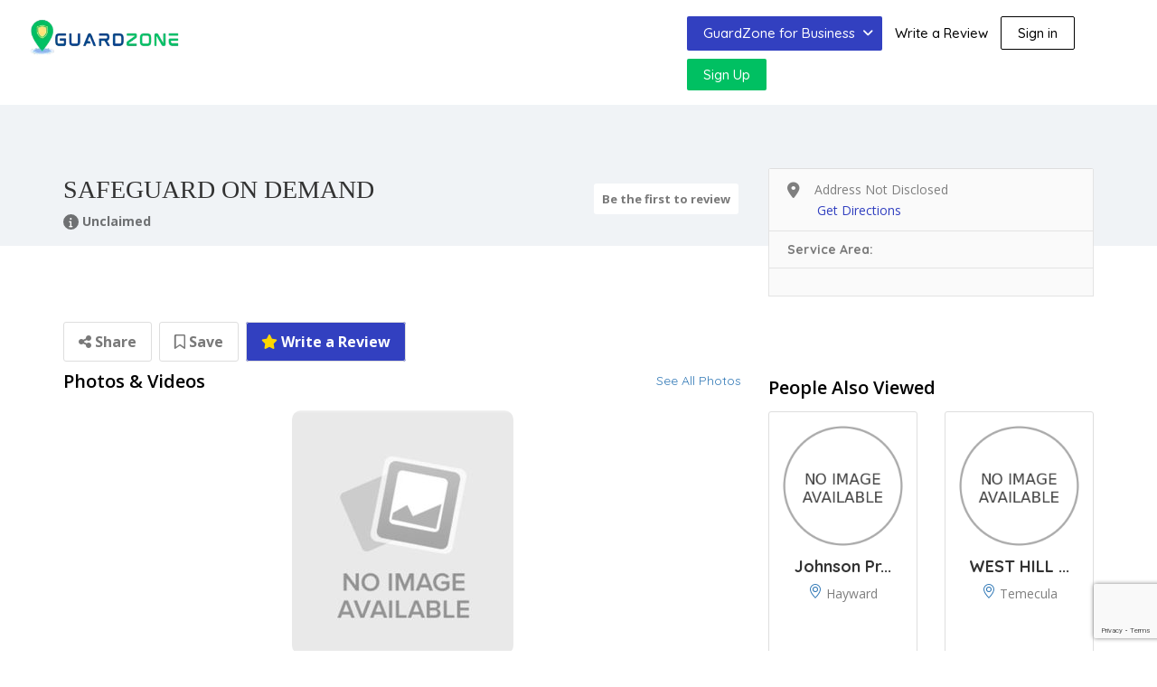

--- FILE ---
content_type: text/html; charset=UTF-8
request_url: https://guardszone.com/listing/safeguard-on-demand/
body_size: 30442
content:
<!DOCTYPE html>
<!--[if IE 7 ]>
<html class="ie7"> <![endif]-->
<!--[if IE 8 ]>
<html class="ie8"> <![endif]-->
<html lang="en-US">
<head>
    <meta charset="UTF-8">
    <!-- Mobile Meta -->
    <meta name="viewport" content="width=device-width, initial-scale=1">
    <meta http-equiv="Content-Type" content="text/html;charset=utf-8">
    <meta HTTP-EQUIV="CACHE-CONTROL" CONTENT="NO-CACHE"/>
		<meta name='robots' content='index, follow, max-image-preview:large, max-snippet:-1, max-video-preview:-1' />

	<!-- This site is optimized with the Yoast SEO plugin v26.7 - https://yoast.com/wordpress/plugins/seo/ -->
	<title>SAFEGUARD ON DEMAND - Guards Zone</title>
	<meta name="description" content="SAFEGUARD ON DEMAND" />
	<link rel="canonical" href="https://guardszone.com/listing/safeguard-on-demand/" />
	<meta property="og:locale" content="en_US" />
	<meta property="og:type" content="article" />
	<meta property="og:title" content="SAFEGUARD ON DEMAND - Guards Zone" />
	<meta property="og:description" content="SAFEGUARD ON DEMAND" />
	<meta property="og:url" content="https://guardszone.com/listing/safeguard-on-demand/" />
	<meta property="og:site_name" content="Guards Zone" />
	<meta name="twitter:card" content="summary_large_image" />
	<script type="application/ld+json" class="yoast-schema-graph">{"@context":"https://schema.org","@graph":[{"@type":"WebPage","@id":"https://guardszone.com/listing/safeguard-on-demand/","url":"https://guardszone.com/listing/safeguard-on-demand/","name":"SAFEGUARD ON DEMAND - Guards Zone","isPartOf":{"@id":"https://guardszone.com/#website"},"datePublished":"2024-04-11T11:35:18+00:00","description":"SAFEGUARD ON DEMAND","breadcrumb":{"@id":"https://guardszone.com/listing/safeguard-on-demand/#breadcrumb"},"inLanguage":"en-US","potentialAction":[{"@type":"ReadAction","target":["https://guardszone.com/listing/safeguard-on-demand/"]}]},{"@type":"BreadcrumbList","@id":"https://guardszone.com/listing/safeguard-on-demand/#breadcrumb","itemListElement":[{"@type":"ListItem","position":1,"name":"Home","item":"https://guardszone.com/"},{"@type":"ListItem","position":2,"name":"SAFEGUARD ON DEMAND"}]},{"@type":"WebSite","@id":"https://guardszone.com/#website","url":"https://guardszone.com/","name":"Guards Zone","description":"","publisher":{"@id":"https://guardszone.com/#organization"},"potentialAction":[{"@type":"SearchAction","target":{"@type":"EntryPoint","urlTemplate":"https://guardszone.com/?s={search_term_string}"},"query-input":{"@type":"PropertyValueSpecification","valueRequired":true,"valueName":"search_term_string"}}],"inLanguage":"en-US"},{"@type":"Organization","@id":"https://guardszone.com/#organization","name":"Guards Zone","url":"https://guardszone.com/","logo":{"@type":"ImageObject","inLanguage":"en-US","@id":"https://guardszone.com/#/schema/logo/image/","url":"https://guardszone.com/wp-content/uploads/2023/11/your-security-guru-logo-grey.png","contentUrl":"https://guardszone.com/wp-content/uploads/2023/11/your-security-guru-logo-grey.png","width":266,"height":50,"caption":"Guards Zone"},"image":{"@id":"https://guardszone.com/#/schema/logo/image/"}}]}</script>
	<!-- / Yoast SEO plugin. -->


<link rel='dns-prefetch' href='//cdn.jsdelivr.net' />
<link rel='dns-prefetch' href='//maps.googleapis.com' />
<link rel='dns-prefetch' href='//html5shim.googlecode.com' />
<link rel='dns-prefetch' href='//www.google.com' />
<link rel='dns-prefetch' href='//fonts.googleapis.com' />
<link rel='preconnect' href='https://fonts.gstatic.com' crossorigin />
<link rel="alternate" type="application/rss+xml" title="Guards Zone &raquo; Feed" href="https://guardszone.com/feed/" />
<link rel="alternate" type="application/rss+xml" title="Guards Zone &raquo; Comments Feed" href="https://guardszone.com/comments/feed/" />
<link rel="alternate" type="application/rss+xml" title="Guards Zone &raquo; SAFEGUARD ON DEMAND Comments Feed" href="https://guardszone.com/listing/safeguard-on-demand/feed/" />
<link rel="alternate" title="oEmbed (JSON)" type="application/json+oembed" href="https://guardszone.com/wp-json/oembed/1.0/embed?url=https%3A%2F%2Fguardszone.com%2Flisting%2Fsafeguard-on-demand%2F" />
<link rel="alternate" title="oEmbed (XML)" type="text/xml+oembed" href="https://guardszone.com/wp-json/oembed/1.0/embed?url=https%3A%2F%2Fguardszone.com%2Flisting%2Fsafeguard-on-demand%2F&#038;format=xml" />
<style id='wp-img-auto-sizes-contain-inline-css' type='text/css'>
img:is([sizes=auto i],[sizes^="auto," i]){contain-intrinsic-size:3000px 1500px}
/*# sourceURL=wp-img-auto-sizes-contain-inline-css */
</style>
<style id='wp-emoji-styles-inline-css' type='text/css'>

	img.wp-smiley, img.emoji {
		display: inline !important;
		border: none !important;
		box-shadow: none !important;
		height: 1em !important;
		width: 1em !important;
		margin: 0 0.07em !important;
		vertical-align: -0.1em !important;
		background: none !important;
		padding: 0 !important;
	}
/*# sourceURL=wp-emoji-styles-inline-css */
</style>
<link rel='stylesheet' id='wp-block-library-css' href='https://guardszone.com/wp-includes/css/dist/block-library/style.min.css?ver=6.9' type='text/css' media='all' />
<style id='wp-block-heading-inline-css' type='text/css'>
h1:where(.wp-block-heading).has-background,h2:where(.wp-block-heading).has-background,h3:where(.wp-block-heading).has-background,h4:where(.wp-block-heading).has-background,h5:where(.wp-block-heading).has-background,h6:where(.wp-block-heading).has-background{padding:1.25em 2.375em}h1.has-text-align-left[style*=writing-mode]:where([style*=vertical-lr]),h1.has-text-align-right[style*=writing-mode]:where([style*=vertical-rl]),h2.has-text-align-left[style*=writing-mode]:where([style*=vertical-lr]),h2.has-text-align-right[style*=writing-mode]:where([style*=vertical-rl]),h3.has-text-align-left[style*=writing-mode]:where([style*=vertical-lr]),h3.has-text-align-right[style*=writing-mode]:where([style*=vertical-rl]),h4.has-text-align-left[style*=writing-mode]:where([style*=vertical-lr]),h4.has-text-align-right[style*=writing-mode]:where([style*=vertical-rl]),h5.has-text-align-left[style*=writing-mode]:where([style*=vertical-lr]),h5.has-text-align-right[style*=writing-mode]:where([style*=vertical-rl]),h6.has-text-align-left[style*=writing-mode]:where([style*=vertical-lr]),h6.has-text-align-right[style*=writing-mode]:where([style*=vertical-rl]){rotate:180deg}
/*# sourceURL=https://guardszone.com/wp-includes/blocks/heading/style.min.css */
</style>
<style id='global-styles-inline-css' type='text/css'>
:root{--wp--preset--aspect-ratio--square: 1;--wp--preset--aspect-ratio--4-3: 4/3;--wp--preset--aspect-ratio--3-4: 3/4;--wp--preset--aspect-ratio--3-2: 3/2;--wp--preset--aspect-ratio--2-3: 2/3;--wp--preset--aspect-ratio--16-9: 16/9;--wp--preset--aspect-ratio--9-16: 9/16;--wp--preset--color--black: #000000;--wp--preset--color--cyan-bluish-gray: #abb8c3;--wp--preset--color--white: #ffffff;--wp--preset--color--pale-pink: #f78da7;--wp--preset--color--vivid-red: #cf2e2e;--wp--preset--color--luminous-vivid-orange: #ff6900;--wp--preset--color--luminous-vivid-amber: #fcb900;--wp--preset--color--light-green-cyan: #7bdcb5;--wp--preset--color--vivid-green-cyan: #00d084;--wp--preset--color--pale-cyan-blue: #8ed1fc;--wp--preset--color--vivid-cyan-blue: #0693e3;--wp--preset--color--vivid-purple: #9b51e0;--wp--preset--gradient--vivid-cyan-blue-to-vivid-purple: linear-gradient(135deg,rgb(6,147,227) 0%,rgb(155,81,224) 100%);--wp--preset--gradient--light-green-cyan-to-vivid-green-cyan: linear-gradient(135deg,rgb(122,220,180) 0%,rgb(0,208,130) 100%);--wp--preset--gradient--luminous-vivid-amber-to-luminous-vivid-orange: linear-gradient(135deg,rgb(252,185,0) 0%,rgb(255,105,0) 100%);--wp--preset--gradient--luminous-vivid-orange-to-vivid-red: linear-gradient(135deg,rgb(255,105,0) 0%,rgb(207,46,46) 100%);--wp--preset--gradient--very-light-gray-to-cyan-bluish-gray: linear-gradient(135deg,rgb(238,238,238) 0%,rgb(169,184,195) 100%);--wp--preset--gradient--cool-to-warm-spectrum: linear-gradient(135deg,rgb(74,234,220) 0%,rgb(151,120,209) 20%,rgb(207,42,186) 40%,rgb(238,44,130) 60%,rgb(251,105,98) 80%,rgb(254,248,76) 100%);--wp--preset--gradient--blush-light-purple: linear-gradient(135deg,rgb(255,206,236) 0%,rgb(152,150,240) 100%);--wp--preset--gradient--blush-bordeaux: linear-gradient(135deg,rgb(254,205,165) 0%,rgb(254,45,45) 50%,rgb(107,0,62) 100%);--wp--preset--gradient--luminous-dusk: linear-gradient(135deg,rgb(255,203,112) 0%,rgb(199,81,192) 50%,rgb(65,88,208) 100%);--wp--preset--gradient--pale-ocean: linear-gradient(135deg,rgb(255,245,203) 0%,rgb(182,227,212) 50%,rgb(51,167,181) 100%);--wp--preset--gradient--electric-grass: linear-gradient(135deg,rgb(202,248,128) 0%,rgb(113,206,126) 100%);--wp--preset--gradient--midnight: linear-gradient(135deg,rgb(2,3,129) 0%,rgb(40,116,252) 100%);--wp--preset--font-size--small: 13px;--wp--preset--font-size--medium: 20px;--wp--preset--font-size--large: 36px;--wp--preset--font-size--x-large: 42px;--wp--preset--spacing--20: 0.44rem;--wp--preset--spacing--30: 0.67rem;--wp--preset--spacing--40: 1rem;--wp--preset--spacing--50: 1.5rem;--wp--preset--spacing--60: 2.25rem;--wp--preset--spacing--70: 3.38rem;--wp--preset--spacing--80: 5.06rem;--wp--preset--shadow--natural: 6px 6px 9px rgba(0, 0, 0, 0.2);--wp--preset--shadow--deep: 12px 12px 50px rgba(0, 0, 0, 0.4);--wp--preset--shadow--sharp: 6px 6px 0px rgba(0, 0, 0, 0.2);--wp--preset--shadow--outlined: 6px 6px 0px -3px rgb(255, 255, 255), 6px 6px rgb(0, 0, 0);--wp--preset--shadow--crisp: 6px 6px 0px rgb(0, 0, 0);}:where(.is-layout-flex){gap: 0.5em;}:where(.is-layout-grid){gap: 0.5em;}body .is-layout-flex{display: flex;}.is-layout-flex{flex-wrap: wrap;align-items: center;}.is-layout-flex > :is(*, div){margin: 0;}body .is-layout-grid{display: grid;}.is-layout-grid > :is(*, div){margin: 0;}:where(.wp-block-columns.is-layout-flex){gap: 2em;}:where(.wp-block-columns.is-layout-grid){gap: 2em;}:where(.wp-block-post-template.is-layout-flex){gap: 1.25em;}:where(.wp-block-post-template.is-layout-grid){gap: 1.25em;}.has-black-color{color: var(--wp--preset--color--black) !important;}.has-cyan-bluish-gray-color{color: var(--wp--preset--color--cyan-bluish-gray) !important;}.has-white-color{color: var(--wp--preset--color--white) !important;}.has-pale-pink-color{color: var(--wp--preset--color--pale-pink) !important;}.has-vivid-red-color{color: var(--wp--preset--color--vivid-red) !important;}.has-luminous-vivid-orange-color{color: var(--wp--preset--color--luminous-vivid-orange) !important;}.has-luminous-vivid-amber-color{color: var(--wp--preset--color--luminous-vivid-amber) !important;}.has-light-green-cyan-color{color: var(--wp--preset--color--light-green-cyan) !important;}.has-vivid-green-cyan-color{color: var(--wp--preset--color--vivid-green-cyan) !important;}.has-pale-cyan-blue-color{color: var(--wp--preset--color--pale-cyan-blue) !important;}.has-vivid-cyan-blue-color{color: var(--wp--preset--color--vivid-cyan-blue) !important;}.has-vivid-purple-color{color: var(--wp--preset--color--vivid-purple) !important;}.has-black-background-color{background-color: var(--wp--preset--color--black) !important;}.has-cyan-bluish-gray-background-color{background-color: var(--wp--preset--color--cyan-bluish-gray) !important;}.has-white-background-color{background-color: var(--wp--preset--color--white) !important;}.has-pale-pink-background-color{background-color: var(--wp--preset--color--pale-pink) !important;}.has-vivid-red-background-color{background-color: var(--wp--preset--color--vivid-red) !important;}.has-luminous-vivid-orange-background-color{background-color: var(--wp--preset--color--luminous-vivid-orange) !important;}.has-luminous-vivid-amber-background-color{background-color: var(--wp--preset--color--luminous-vivid-amber) !important;}.has-light-green-cyan-background-color{background-color: var(--wp--preset--color--light-green-cyan) !important;}.has-vivid-green-cyan-background-color{background-color: var(--wp--preset--color--vivid-green-cyan) !important;}.has-pale-cyan-blue-background-color{background-color: var(--wp--preset--color--pale-cyan-blue) !important;}.has-vivid-cyan-blue-background-color{background-color: var(--wp--preset--color--vivid-cyan-blue) !important;}.has-vivid-purple-background-color{background-color: var(--wp--preset--color--vivid-purple) !important;}.has-black-border-color{border-color: var(--wp--preset--color--black) !important;}.has-cyan-bluish-gray-border-color{border-color: var(--wp--preset--color--cyan-bluish-gray) !important;}.has-white-border-color{border-color: var(--wp--preset--color--white) !important;}.has-pale-pink-border-color{border-color: var(--wp--preset--color--pale-pink) !important;}.has-vivid-red-border-color{border-color: var(--wp--preset--color--vivid-red) !important;}.has-luminous-vivid-orange-border-color{border-color: var(--wp--preset--color--luminous-vivid-orange) !important;}.has-luminous-vivid-amber-border-color{border-color: var(--wp--preset--color--luminous-vivid-amber) !important;}.has-light-green-cyan-border-color{border-color: var(--wp--preset--color--light-green-cyan) !important;}.has-vivid-green-cyan-border-color{border-color: var(--wp--preset--color--vivid-green-cyan) !important;}.has-pale-cyan-blue-border-color{border-color: var(--wp--preset--color--pale-cyan-blue) !important;}.has-vivid-cyan-blue-border-color{border-color: var(--wp--preset--color--vivid-cyan-blue) !important;}.has-vivid-purple-border-color{border-color: var(--wp--preset--color--vivid-purple) !important;}.has-vivid-cyan-blue-to-vivid-purple-gradient-background{background: var(--wp--preset--gradient--vivid-cyan-blue-to-vivid-purple) !important;}.has-light-green-cyan-to-vivid-green-cyan-gradient-background{background: var(--wp--preset--gradient--light-green-cyan-to-vivid-green-cyan) !important;}.has-luminous-vivid-amber-to-luminous-vivid-orange-gradient-background{background: var(--wp--preset--gradient--luminous-vivid-amber-to-luminous-vivid-orange) !important;}.has-luminous-vivid-orange-to-vivid-red-gradient-background{background: var(--wp--preset--gradient--luminous-vivid-orange-to-vivid-red) !important;}.has-very-light-gray-to-cyan-bluish-gray-gradient-background{background: var(--wp--preset--gradient--very-light-gray-to-cyan-bluish-gray) !important;}.has-cool-to-warm-spectrum-gradient-background{background: var(--wp--preset--gradient--cool-to-warm-spectrum) !important;}.has-blush-light-purple-gradient-background{background: var(--wp--preset--gradient--blush-light-purple) !important;}.has-blush-bordeaux-gradient-background{background: var(--wp--preset--gradient--blush-bordeaux) !important;}.has-luminous-dusk-gradient-background{background: var(--wp--preset--gradient--luminous-dusk) !important;}.has-pale-ocean-gradient-background{background: var(--wp--preset--gradient--pale-ocean) !important;}.has-electric-grass-gradient-background{background: var(--wp--preset--gradient--electric-grass) !important;}.has-midnight-gradient-background{background: var(--wp--preset--gradient--midnight) !important;}.has-small-font-size{font-size: var(--wp--preset--font-size--small) !important;}.has-medium-font-size{font-size: var(--wp--preset--font-size--medium) !important;}.has-large-font-size{font-size: var(--wp--preset--font-size--large) !important;}.has-x-large-font-size{font-size: var(--wp--preset--font-size--x-large) !important;}
/*# sourceURL=global-styles-inline-css */
</style>

<style id='classic-theme-styles-inline-css' type='text/css'>
/*! This file is auto-generated */
.wp-block-button__link{color:#fff;background-color:#32373c;border-radius:9999px;box-shadow:none;text-decoration:none;padding:calc(.667em + 2px) calc(1.333em + 2px);font-size:1.125em}.wp-block-file__button{background:#32373c;color:#fff;text-decoration:none}
/*# sourceURL=/wp-includes/css/classic-themes.min.css */
</style>
<link rel='stylesheet' id='cwp-alert-ui-css' href='https://guardszone.com/wp-content/plugins/cubewp-framework/cube/assets/frontend/css/cubewp-alerts.css?ver=1.1.29' type='text/css' media='all' />
<link rel='stylesheet' id='cwp-post-cards-css' href='https://guardszone.com/wp-content/uploads/cubewp-post-cards/cubewp-post-cards.css?ver=1.1.29' type='text/css' media='all' />
<link rel='stylesheet' id='cwp-styles-css' href='https://guardszone.com/wp-content/plugins/cubewp-framework/cube/assets/frontend/css/cubewp-styles.css?ver=1.1.29' type='text/css' media='all' />
<link rel='stylesheet' id='loop-style-css' href='https://guardszone.com/wp-content/plugins/cubewp-framework/cube/assets/frontend/css/loop.css?ver=1.1.29' type='text/css' media='all' />
<link rel='stylesheet' id='listingpr-parent-style-css' href='https://guardszone.com/wp-content/themes/listingpro/style.css?ver=6.9' type='text/css' media='all' />
<link rel='stylesheet' id='sweetalert2-css' href='https://cdn.jsdelivr.net/npm/sweetalert2@11.10.2/dist/sweetalert2.min.css?ver=6.9' type='text/css' media='all' />
<link rel='stylesheet' id='uniyboxstyle-css' href='https://guardszone.com/wp-content/themes/listingpro-child/assets/css/yBox.min.css' type='text/css' media='all' />
<link rel='stylesheet' id='bootstrap-css' href='https://guardszone.com/wp-content/themes/listingpro/assets/lib/bootstrap/css/bootstrap.min.css?ver=6.9' type='text/css' media='all' />
<link rel='stylesheet' id='Magnific-Popup-css' href='https://guardszone.com/wp-content/themes/listingpro/assets/lib/Magnific-Popup-master/magnific-popup.css?ver=6.9' type='text/css' media='all' />
<link rel='stylesheet' id='popup-component-css' href='https://guardszone.com/wp-content/themes/listingpro/assets/lib/popup/css/component.css?ver=6.9' type='text/css' media='all' />
<link rel='stylesheet' id='Font-awesome-css' href='https://guardszone.com/wp-content/themes/listingpro/assets/lib/font-awesome/css/font-awesome.min.css?ver=6.9' type='text/css' media='all' />
<link rel='stylesheet' id='Mmenu-css' href='https://guardszone.com/wp-content/themes/listingpro/assets/lib/jquerym.menu/css/jquery.mmenu.all.css?ver=6.9' type='text/css' media='all' />
<link rel='stylesheet' id='MapBox-css' href='https://guardszone.com/wp-content/themes/listingpro/assets/css/mapbox.css?ver=6.9' type='text/css' media='all' />
<link rel='stylesheet' id='Chosen-css' href='https://guardszone.com/wp-content/themes/listingpro/assets/lib/chosen/chosen.css?ver=6.9' type='text/css' media='all' />
<link rel='stylesheet' id='bootstrap-datetimepicker-css-css' href='https://guardszone.com/wp-content/themes/listingpro/assets/css/bootstrap-datetimepicker.min.css?ver=6.9' type='text/css' media='all' />
<link rel='stylesheet' id='Slick-css-css' href='https://guardszone.com/wp-content/themes/listingpro/assets/lib/slick/slick.css?ver=6.9' type='text/css' media='all' />
<link rel='stylesheet' id='Slick-theme-css' href='https://guardszone.com/wp-content/themes/listingpro/assets/lib/slick/slick-theme.css?ver=6.9' type='text/css' media='all' />
<link rel='stylesheet' id='css-prettyphoto-css' href='https://guardszone.com/wp-content/themes/listingpro/assets/css/prettyphoto.css?ver=6.9' type='text/css' media='all' />
<link rel='stylesheet' id='jquery-ui-css' href='https://guardszone.com/wp-content/themes/listingpro/assets/css/jquery-ui.css?ver=6.9' type='text/css' media='all' />
<link rel='stylesheet' id='icon8-css' href='https://guardszone.com/wp-content/themes/listingpro/assets/lib/icon8/styles.min.css?ver=6.9' type='text/css' media='all' />
<link rel='stylesheet' id='Color-css' href='https://guardszone.com/wp-content/themes/listingpro/assets/css/colors.css?ver=6.9' type='text/css' media='all' />
<link rel='stylesheet' id='custom-font-css' href='https://guardszone.com/wp-content/themes/listingpro/assets/css/font.css?ver=6.9' type='text/css' media='all' />
<link rel='stylesheet' id='fontawesome-all-css' href='https://guardszone.com/wp-content/themes/listingpro/assets/lib/fontawesome/css/all.css?ver=6.9' type='text/css' media='all' />
<link rel='stylesheet' id='Main-css' href='https://guardszone.com/wp-content/themes/listingpro/assets/css/main.css?ver=6.9' type='text/css' media='all' />
<link rel='stylesheet' id='Responsive-css' href='https://guardszone.com/wp-content/themes/listingpro/assets/css/responsive.css?ver=6.9' type='text/css' media='all' />
<link rel='stylesheet' id='select2-css' href='https://guardszone.com/wp-content/plugins/cubewp-framework/cube/assets/lib/select2/select2.min.css?ver=1.1.29' type='text/css' media='all' />
<link rel='stylesheet' id='dynamiclocation-css' href='https://guardszone.com/wp-content/themes/listingpro/assets/css/city-autocomplete.css?ver=6.9' type='text/css' media='all' />
<link rel='stylesheet' id='lp-body-overlay-css' href='https://guardszone.com/wp-content/themes/listingpro/assets/css/common.loading.css?ver=6.9' type='text/css' media='all' />
<link rel='stylesheet' id='bootstrapslider-css' href='https://guardszone.com/wp-content/themes/listingpro/assets/lib/bootstrap/css/bootstrap-slider.css?ver=6.9' type='text/css' media='all' />
<link rel='stylesheet' id='mourisjs-css' href='https://guardszone.com/wp-content/themes/listingpro/assets/css/morris.css?ver=6.9' type='text/css' media='all' />
<link rel='stylesheet' id='listingpro-css' href='https://guardszone.com/wp-content/themes/listingpro-child/style.css?ver=6.9' type='text/css' media='all' />
<link rel='stylesheet' id='font-rock-salt-css' href='https://fonts.googleapis.com/css?family=Rock+Salt&#038;ver=6.9' type='text/css' media='all' />
<link rel='stylesheet' id='font-quicksand-css' href='https://fonts.googleapis.com/css?family=Quicksand&#038;ver=6.9' type='text/css' media='all' />
<link rel='stylesheet' id='version2-countdown-css' href='https://guardszone.com/wp-content/themes/listingpro/assets/lib/countdown/flipclock.css?ver=6.9' type='text/css' media='all' />
<link rel='stylesheet' id='version2-styles-css' href='https://guardszone.com/wp-content/themes/listingpro/assets/css/main-new.css?ver=6.9' type='text/css' media='all' />
<link rel='stylesheet' id='version2-colors-css' href='https://guardszone.com/wp-content/themes/listingpro/assets/css/colors-new.css?ver=6.9' type='text/css' media='all' />
<link rel='stylesheet' id='LP_dynamic_php_css-css' href='https://guardszone.com/wp-content/themes/listingpro/assets/css/dynamic-css.css?ver=6.9' type='text/css' media='all' />
<link rel="preload" as="style" href="https://fonts.googleapis.com/css?family=Quicksand:300,400,500,600,700%7COpen%20Sans:300,400,500,600,700,800,300italic,400italic,500italic,600italic,700italic,800italic&#038;subset=latin&#038;display=swap&#038;ver=1758094343" /><link rel="stylesheet" href="https://fonts.googleapis.com/css?family=Quicksand:300,400,500,600,700%7COpen%20Sans:300,400,500,600,700,800,300italic,400italic,500italic,600italic,700italic,800italic&#038;subset=latin&#038;display=swap&#038;ver=1758094343" media="print" onload="this.media='all'"><noscript><link rel="stylesheet" href="https://fonts.googleapis.com/css?family=Quicksand:300,400,500,600,700%7COpen%20Sans:300,400,500,600,700,800,300italic,400italic,500italic,600italic,700italic,800italic&#038;subset=latin&#038;display=swap&#038;ver=1758094343" /></noscript><script type="text/javascript">
            window._nslDOMReady = (function () {
                const executedCallbacks = new Set();
            
                return function (callback) {
                    /**
                    * Third parties might dispatch DOMContentLoaded events, so we need to ensure that we only run our callback once!
                    */
                    if (executedCallbacks.has(callback)) return;
            
                    const wrappedCallback = function () {
                        if (executedCallbacks.has(callback)) return;
                        executedCallbacks.add(callback);
                        callback();
                    };
            
                    if (document.readyState === "complete" || document.readyState === "interactive") {
                        wrappedCallback();
                    } else {
                        document.addEventListener("DOMContentLoaded", wrappedCallback);
                    }
                };
            })();
        </script><script type="text/javascript" src="https://guardszone.com/wp-includes/js/jquery/jquery.min.js?ver=3.7.1" id="jquery-core-js"></script>
<script type="text/javascript" src="https://guardszone.com/wp-includes/js/jquery/jquery-migrate.min.js?ver=3.4.1" id="jquery-migrate-js"></script>
<script type="text/javascript" id="ajax-login-script-js-extra">
/* <![CDATA[ */
var ajax_login_object = {"ajaxurl":"https://guardszone.com/wp-admin/admin-ajax.php","redirecturl":"https://guardszone.com/listing/safeguard-on-demand/","redirecturl_success":null,"loadingmessage":"\u003Cspan class=\"alert alert-info\"\u003EPlease wait...\u003Ci class=\"fa fa-spinner fa-spin\"\u003E\u003C/i\u003E\u003C/span\u003E"};
//# sourceURL=ajax-login-script-js-extra
/* ]]> */
</script>
<script type="text/javascript" src="https://guardszone.com/wp-content/themes/listingpro/assets/js/login.js?ver=6.9" id="ajax-login-script-js"></script>
<script type="text/javascript" id="search-ajax-script-js-extra">
/* <![CDATA[ */
var ajax_search_term_object = {"ajaxurl":"https://guardszone.com/wp-admin/admin-ajax.php","noresult":"Most recent ","listing":" Listings","resultfor":"Results For"};
//# sourceURL=search-ajax-script-js-extra
/* ]]> */
</script>
<script type="text/javascript" src="https://guardszone.com/wp-content/themes/listingpro/assets/js/search-ajax.js?ver=6.9" id="search-ajax-script-js"></script>
<script type="text/javascript" id="ajax-single-ajax-js-extra">
/* <![CDATA[ */
var single_ajax_object = {"ajaxurl":"https://guardszone.com/wp-admin/admin-ajax.php"};
//# sourceURL=ajax-single-ajax-js-extra
/* ]]> */
</script>
<script type="text/javascript" src="https://guardszone.com/wp-content/themes/listingpro/assets/js/single-ajax.js?ver=6.9" id="ajax-single-ajax-js"></script>
<script type="text/javascript" id="ajax-approvereview-script-js-extra">
/* <![CDATA[ */
var ajax_approvereview_object = {"ajaxurl":"https://guardszone.com/wp-admin/admin-ajax.php"};
//# sourceURL=ajax-approvereview-script-js-extra
/* ]]> */
</script>
<script type="text/javascript" src="https://guardszone.com/wp-content/themes/listingpro/assets/js/approve-review.js?ver=6.9" id="ajax-approvereview-script-js"></script>
<script type="text/javascript" id="listingpro_home_map-js-extra">
/* <![CDATA[ */
var listingpro_home_map_object = {"ajaxurl":"https://guardszone.com/wp-admin/admin-ajax.php"};
//# sourceURL=listingpro_home_map-js-extra
/* ]]> */
</script>
<script type="text/javascript" src="https://guardszone.com/wp-content/themes/listingpro/assets/js/home-map.js?ver=6.9" id="listingpro_home_map-js"></script>
<script type="text/javascript" id="ajax-needlogin-ajax-js-extra">
/* <![CDATA[ */
var needlogin_object = {"ajaxurl":"https://guardszone.com/wp-admin/admin-ajax.php"};
//# sourceURL=ajax-needlogin-ajax-js-extra
/* ]]> */
</script>
<script type="text/javascript" src="https://guardszone.com/wp-content/themes/listingpro/assets/js/needlogin-ajax.js?ver=6.9" id="ajax-needlogin-ajax-js"></script>
<script type="text/javascript" src="https://guardszone.com/wp-content/themes/listingpro/assets/js/checkout.js?ver=6.9" id="stripejs-js"></script>
<script type="text/javascript" src="https://guardszone.com/wp-content/plugins/listingpro-plugin/assets/js/main.js?ver=6.9" id="main-js"></script>
<script type="text/javascript" id="track-the-click-js-extra">
/* <![CDATA[ */
var ajax_var = {"nonce":"948c53361e"};
var ttc_data = {"proBeacon":""};
//# sourceURL=track-the-click-js-extra
/* ]]> */
</script>
<script type="text/javascript" src="https://guardszone.com/wp-content/plugins/track-the-click/public/js/track-the-click-public.js?ver=0.4.0" id="track-the-click-js" data-noptimize="true" data-no-optimize="1"></script>
<script type="text/javascript" id="track-the-click-js-after" data-noptimize="true" data-no-optimize="1">
/* <![CDATA[ */
function getHomeURL() {return "https://guardszone.com";}
function getPostID() {return 3615;}
function showClickCounts() {return false;}

//# sourceURL=track-the-click-js-after
/* ]]> */
</script>
<script type="text/javascript" id="review-submit-ajax-js-extra">
/* <![CDATA[ */
var ajax_review_object = {"ajaxurl":"https://guardszone.com/wp-admin/admin-ajax.php"};
//# sourceURL=review-submit-ajax-js-extra
/* ]]> */
</script>
<script type="text/javascript" src="https://guardszone.com/wp-content/themes/listingpro/assets/js/review-submit.js?ver=6.9" id="review-submit-ajax-js"></script>
<script type="text/javascript" src="https://maps.googleapis.com/maps/api/js?key=AIzaSyDwTV9uyHeOCKzGX8xMSoOGXcUveQPVHuI&amp;libraries=places&amp;ver=6.9" id="mapsjs-js"></script>
<script type="text/javascript" src="https://guardszone.com/wp-content/themes/listingpro/assets/js/raphael-min.js?ver=6.9" id="raphelmin-js"></script>
<script type="text/javascript" src="https://guardszone.com/wp-content/themes/listingpro/assets/js/morris.js?ver=6.9" id="morisjs-js"></script>
<script type="text/javascript" id="ajax-term-script-js-extra">
/* <![CDATA[ */
var ajax_term_object = {"ajaxurl":"https://guardszone.com/wp-admin/admin-ajax.php"};
//# sourceURL=ajax-term-script-js-extra
/* ]]> */
</script>
<script type="text/javascript" src="https://guardszone.com/wp-content/plugins/listingpro-plugin/assets/js/child-term.js?ver=6.9" id="ajax-term-script-js"></script>
<script type="text/javascript" src="https://www.google.com/recaptcha/api.js?render=6Lc5OiArAAAAANzZMirzBQE38er22LdjS4lZqFnA&amp;ver=1" id="recaptcha-js"></script>
<link rel="https://api.w.org/" href="https://guardszone.com/wp-json/" /><link rel="alternate" title="JSON" type="application/json" href="https://guardszone.com/wp-json/wp/v2/listing/3615" /><link rel="EditURI" type="application/rsd+xml" title="RSD" href="https://guardszone.com/xmlrpc.php?rsd" />
<meta name="generator" content="WordPress 6.9" />
<link rel='shortlink' href='https://guardszone.com/?p=3615' />
<meta name="generator" content="Redux 4.5.10" /><meta name="generator" content="Elementor 3.27.6; features: additional_custom_breakpoints; settings: css_print_method-external, google_font-enabled, font_display-swap">
			<style>
				.e-con.e-parent:nth-of-type(n+4):not(.e-lazyloaded):not(.e-no-lazyload),
				.e-con.e-parent:nth-of-type(n+4):not(.e-lazyloaded):not(.e-no-lazyload) * {
					background-image: none !important;
				}
				@media screen and (max-height: 1024px) {
					.e-con.e-parent:nth-of-type(n+3):not(.e-lazyloaded):not(.e-no-lazyload),
					.e-con.e-parent:nth-of-type(n+3):not(.e-lazyloaded):not(.e-no-lazyload) * {
						background-image: none !important;
					}
				}
				@media screen and (max-height: 640px) {
					.e-con.e-parent:nth-of-type(n+2):not(.e-lazyloaded):not(.e-no-lazyload),
					.e-con.e-parent:nth-of-type(n+2):not(.e-lazyloaded):not(.e-no-lazyload) * {
						background-image: none !important;
					}
				}
			</style>
			

<!-- CJT Global Block (1) - Custom Css - START -->
<style>
#business-login .business-login #login{max-width: 307px; margin: auto;}
#business-login .business-login #login .btn-first-hover{background-color: #70a9e1;}
.business-login a{text-decoration: underline; font-style: italic;}
.sign-up #register{width: auto;}
.sign-up #register .form-group{margin-bottom: 22px;}
.green-form{max-width: 429px; margin: auto;}
.green-form #login{max-width: unset; margin: 0;}
.green-form .form-horizontal .form-group{margin-right: 0; margin-left: 0;padding-left:15px;padding-right:15px;}
.green-form .nsl-container-buttons{width: 100%; grid-template-columns: auto !important;}
.green-form .nsl-container.nsl-container-block{padding-left:15px;padding-right:15px;}
.uni-cat-filter-btn .btn{color: #00c062; border: 1px solid #00c062;}
.uni-cat-filter-btn .btn.btn-active{background-color: #00c062; border: 1px solid #00c062;}
.search-results .pull-right.sidemap-fixed{width: 35%;}  
.search-results .post-with-map-container-right{ width: 65%;}
.search-results .post-with-map-container.pull-left{width: 100%;}
/*.search-results .show-img img{filter: sepia(100%) brightness(46%) hue-rotate(181deg) saturate(475%) contrast(147%);}*/
.search-results #content-grids .uni-search-result-text > h2{font-size: 27px;}
.search-results #content-grids .uni-search-result-text .uni-search-location{padding-left: 15px;display: block;}
.w-100{width:100%;}
.d-none{display:none;}
body.home .lp-header-search-wrap-banner-height{height: 462px !important;}
.p-left{padding-left: 18px; margin-bottom: 10px;}
@media(min-width: 320px) and (max-width: 480px){
    .home .header-container.lp-headerfour-height{height: 320px;}
}
@media(min-width:1024px){
   .search-results .post-with-map-container{padding: 0 0px;}
}
@media(min-width:1380px){
   .search-results .post-with-map-container{padding: 0 15px;}
}
@media(min-width:1600px){
   .search-results .post-with-map-container{padding: 0 15px;}
}
.btn-login a{padding: 8px 18px;
    border: solid 1px;
    border-radius: 2px;}
.btn-signup a{padding: 8px 18px;
    background-color: #3240c0;} 
 .lp-listing .lp-listing-bottom h4 a span, .lp-activity h4 a span{background-color: #3240C0 !important;}   
.slider-img .swiper-slide .swiper-slide-inner{position: relative;}
.slider-img .swiper-slide .elementor-image-carousel-caption{position: absolute;
    z-index: 2; top:calc(100% - 40px);
width:100%;}
.slider-img .swiper-slide .swiper-slide-inner:before{height: 100%;content:"";
    width: 100%;
        display: block;
    z-index: 1;
    bottom: 0;
    position: absolute;
    background: linear-gradient(0deg, rgba(0,0,0,1) 0%, rgba(9,9,121,0) 50%, rgba(0,212,255,0) 100%);}
.box-listing .listingcampaings + div{display: none;}
.slider-hed h2{margin-top:0;}
.lp-activity-review-writer > a{font-weight: 600;font-size: 16px;}
.lp-listing-stars .lp-star-box.filled.level1, .lp-listing-stars .lp-star-box.filled.level1 i, .lp-listing-stars .lp-star-box.filled.level1, .lp-listing-stars .lp-star-box.filled.level1, .lp-listing-stars .lp-star-box.filled.level2 i, .lp-listing-stars .lp-star-box.filled.level2, .lp-listing-stars .lp-star-box.filled.level1, .lp-listing-stars .lp-star-box.filled.level3 i, .lp-listing-stars .lp-star-box.filled.level3, .lp-listing-stars .lp-star-box.filled.level1, .lp-listing-stars .lp-star-box.filled.level4 i, .lp-listing-stars .lp-star-box.filled.level4, .lp-listing-stars .lp-star-box.filled.level1, .lp-listing-stars .lp-star-box.filled.level5 i, .lp-listing-stars .lp-star-box.filled.level5{color: #FFD700 !important;}
.lp-listing-stars .lp-rating-num{background:#20a74a !important;}
.activity-reactions .review-reaction i{color: #a4a4a4; font-size: 16px;}
.lp-listing-title .lp-listing-logo{border-radius: unset;overflow: visible;height: auto;}
.lp-listing-title .lp-listing-logo img{height: auto;}
.leadform-heading{padding-left:20px;}
.lp-listing-title .lp-listing-name{width: calc(100% - 265px);}
.lp-listing-title .lp-listing-title-rating{display:flex;gap:2px;}
.lp-listing-title .lp-listing-title-rating .lp-rating-avg.uni-rate{background-color: #3240C0 !important;}
.lp-listing-title .lp-listing-title-rating .lp-rating-avg i{color: #FFD700;}
.lp-listing-title .lp-listing-title-rating .lp-rating-count{background-color: white;padding: 8px 9px;font-weight: 700;margin-bottom: 8px;border-radius: 3px;}
.lp-listing-action-btns ul li a.review-form-toggle{background-color:#3240C0;color:#fff !important;}
.lp-listing-action-btns ul li a.review-form-toggle:hover{background-color:#3240C0 !important;}
.lp-listing-action-btns ul li a.review-form-toggle > i{color:#FFD700;}
.uni-review-list .lp-listing-review .lp-review-right .lp-rating-num.uni-rating-num{background-color:#20a74a !important;}
.lp-search-bar .lp-suggested-search .input-group-addon.lp-border{font-family: "Open Sans";}
/*h2{font-family: Poppins;}*/
.lp_detail_page_styles3 .lp-listing-title .lp-listing-name h1{font-family:"Poppins";}
.listing-template-default.single-listing .uni-sec-heading{font-family: "Open Sans";}
.listing-template-default.single-listing .faq-title.uni-sec-heading a{font-family: "Open Sans";}
/*** business listing page ***/
.lp-listing-reviews .lp-total-reviews{font-size:20px;font-weight:600;color:#000;font-family: "Open Sans";}
.listing-template-default.single-listing .lp-listing-name .claimed .popover-text{z-index:9999;}
/*** business listing page end ***/
/*** Home page activity section ***/
.lp-activities .lp-activity{min-height: 513px;position: relative;}
.lp-activities .lp-activity .lp-activity-description .activity-reactions{position: absolute;bottom: -50px;}
/*** Home page activity section end ***/
/*** Page documentation */
.support-template .page-heading{height:auto;padding: 40px 10px;}
.support-template .page-heading .page-heading-inner-container h1{color:#000;}
.support-template .page-header-overlay{background-color: transparent;}
.support-template .breadcrumbs{display: block;text-align: center;}
.support-template .breadcrumbs li>a{color:#000;}
.support-template .breadcrumbs li span{color:#000;}
.support-template .breadcrumbs li:before{color:#000;background-color: #000;top:7px;}
.support-template .elementor-accordion a span{color: #3240C0;}
.support-template .breadcrumbs li{margin-right:2px !important;}
.support-template .elementor-accordion-item ol, .support-template .elementor-accordion-item ul{padding-left:25px;margin-bottom:10px;} 
/*** Page documentation end */
/*** Sign Up Page ***/
.page-id-840 .header-bg-color-class{background-color:#fff;}
.page-id-840 .header-right-panel{display:none;}
.page-id-840 .page-heading.listing-page{display:none;}
.page-id-840 .google-login, .page-id-840 .permission-text, .page-id-840 .or-separator, .page-id-840 .form-img, .page-id-840 .form-intropara{margin-bottom:0;}
.page-id-840 .lp-header{border-bottom:1px solid #dedede;}
.lp-list-view-edit li a:hover, .review-post p i, .lp-header-full-width.lp-header-bg-grey .lp-add-listing-btn li a:hover, .lp-header-full-width.lp-header-bg-grey .lp-add-listing-btn li a, .lp-header-bg-grey .navbar-toggle, .lp-search-bar-all-demo .add-more, .lp-bg-grey .lp-search-bar-left .border-dropdown .chosen-container-single span::after, .lp-right-grid .add-more, .lp-search-bar-all-demo .add-more, .lp-right-grid .add-more, .video-option > h2 > span:first-of-type i, .count-text.all-listing, .lp-bg-grey .lp-search-bar-left .border-dropdown .chosen-container-single span::after, a.watch-video.popup-youtube, .dashboard-content .tab-content.dashboard-contnt h4 a, .campaign-options ul li i.fa-bar-chart, .email-address, body .grid_view2 a.add-to-fav.lp-add-to-fav.simptip-position-top.simptip-movable:hover > i, .wpb_wrapper > ul > li::before, body .grid_view2 a.add-to-fav.lp-add-to-fav.simptip-position-top.simptip-movable:hover > span, .lp-h4 a:hover, .promote-listing-box .texual-area > ul li i, .row.invoices-company-details a:hover, .checkout-bottom-area ul.clearfix > li > a:hover, .lp-all-listing span.count > p, .lp-all-listing span.count, h1 a:hover, h2 a:hover, h3 a:hover, h4 a:hover, h5 a:hover, h6 a:hover, .lp-h1 a:hover, .lp-h2 a:hover, .lp-h3 a:hover, .lp-h5 a:hover, .lp-h6 a:hover, .lp-blog-grid-category a:hover, .lp-blog-grid-title h4 a:hover, .footer-menu li a:hover, .post-rice, .tags-container li a label, .tags-container li a:hover span, .ui-accordion .ui-accordion-header span, .post-stat .fa-star, .listing-page-result-row p a:hover, p a.achor-color, .blog-tags ul li a:hover, .post-meta-left-box .breadcrumbs li a:hover, .post-meta-right-box .post-stat li a:hover, .parimary-link:hover, .secodary-link, blockquote::after, .lp-blockquote::after, .colored, .lp-add-listing-btn ul li a:hover, .listing-second-view .post-meta-right-box .post-stat a.add-to-fav:hover, .lp-list-view-paypal-inner h4:hover, .listing-second-view .post-meta-right-box .post-stat a.add-to-fav:hover span, .overlay-video-thumb:hover i, body .lp-grid-box-contianer a.add-to-fav.lp-add-to-fav.simptip-position-top.simptip-movable:hover i, .bottom-links a, .lp-list-view-content-upper h4:hover, .lp-blog-grid-author li a:hover, .lp-blog-grid-author li:hover, .dashboard-content .lp-pay-options .lp-promotebtn:hover, .dashboard-content .lp-pay-options .lp-promotebtn, .tags-container li a span.tag-icon, .lp-grid-box-price li > a:hover, .lp-grid-box-bottom .pull-left a:hover, .tags-container li a:hover span, .menu ul.sub-menu li:hover > a, .menu ul.children li:hover > a, .post-stat li a:hover, .lp-tabs .lp-list-view .lp-list-view-content-upper h4:hover, .lp-tabs .lp-list-view .lp-list-view-paypal-inner h4:hover, .post-reviews .fa-star, .listing-second-view .map-area .listing-detail-infos ul li a:hover > span, .widget-contact-info .list-st-img li a:hover, .get-directions > a:hover, body .grid_view2 a.add-to-fav.lp-add-to-fav:hover span, ul.post-stat li > a:hover > span i, .lp-grid-box-left.pull-left > ul > li > a:hover, .grid_view2 .lp-post-quick-links > li a:hover, .list_view .lp-post-quick-links > li a:hover, .lp-grid-box-description h4.lp-h4 > a:hover, body .list_view a.add-to-fav.lp-add-to-fav:hover span, body .list_view a.add-to-fav.lp-add-to-fav:hover, .grid_view2 .lp-post-quick-links > li a:hover > i, .list_view .lp-post-quick-links > li a:hover > i, .list_view .lp-post-quick-links > li a > i:hover, .listing-second-view .features.list-style-none > li a:hover > i, .listing-second-view .features li > a:hover span i, .lp-classic-reset-filters, .listingpro-classic-promotional-section .classic-box .classic-text .classic-promotional-box-url, .lp-price-free, .lp-join-now ul.lp-user-menu > li:hover > a, .listing-second-view .claim-area a.phone-number.md-trigger.claimformtrigger2:hover, .post-meta-right-box .post-stat li a:hover i, .lp-activities-classicx-style .lp-section-content-container li.slick-active button:before, .lp-section-content-container-boxed .slick-dots li.slick-active button:before, .classic-reivew-grid-outer-boxed .classic-reivew-grid-content .lp-activity-review-writer-description .lp-classic-boxed-reviews-content a:hover, .lp-blog-grid-box-container-classic-style .lp-blog-grid-box-description-bottom .lp-blog-grid-author a:hover, .lp-blog-grid-box-container-classic-style .lp-blog-grid-title a:hover, .classic-reivew-grid-outer-boxed .classic-reivew-grid-content .lp-activity-review-writer-description .lp-activity-review-writer a:hover, .lp-blog-grid-box-container-classic-style:hover .lp-blog-grid-category a:hover, .classic-reivew-grid-outer-boxed .classic-reivew-grid-content .classic-reivew-grid-listing-title-boxed h3 a:hover, .listing-view-layout > ul li a.active, .listing-view-layout > ul li a:hover, .listing-style4 #lp-find-near-me .near-me-btn.active, .widget- box.business-contact.classic-business-lead-form.lp-lead-form-st .user_texts .status a:hover{color: #044389 !important;}
.lp-listing .lp-listing-bottom h4 a span, .lp-activity h4 a span{ background-color: #044389 !important;}
.btn-primary{background-color: #044389;
    border-color: #2e6da4;}
    .lp-listing-title .lp-listing-title-rating .lp-rating-avg.uni-rate {
    background-color: #044389 !important;
}
.filters-label.search-filters a{border: 0;
    background-color: transparent;
    font-weight: 700;
    font-size: 14px;
    padding-left: 0 !important;
    margin-right: 10px;}
.lp-header-search-form .form-group.lp-suggested-search{width: calc(100% - 440px);}
.home .lp-header-search .form-group.lp-location-search{min-width: 302px;}
@media (max-width:767px){
    .page-id-840 .lp-logo-container{/*float: none;*/ margin: 0 auto !important;}
}
.page-id-1017 .header-bg-color-class{background-color:#fff;}
.page-id-1017 .header-right-panel{display:none;}
.page-id-1017 .page-heading.listing-page{display:none;}
.page-id-1017 .google-login, .page-id-840 .permission-text, .page-id-840 .or-separator, .page-id-840 .form-img, .page-id-840 .form-intropara{margin-bottom:0;}
.page-id-1017 .lp-header{border-bottom:1px solid #dedede;}
.page-id-1017 .elementor-widget:not(:last-child){margin-block-end: 5px; margin-bottom: 5px;}
h2, h2 a, .lp-h2, .lp-h2 a{color:#044389;}
.review-submit-btn:hover, .lp-listing-leadform-inner .form-horizontal input[type="submit"]:hover, .lp-header-search .price-filter ul li:hover, .lp-header-search .form-group .lp-search-bar-right:hover .lp-search-form-submit{background-color:#044389;}
.lp-category-abs2 .lp-category-abs2-inner span, .lp-header-search .lp-search-form-submit, .lp-listing .lp-listing-top .lp-listing-cat, .red-tooltip + .tooltip > .tooltip-inner, .header-style2 .lp-header-middle, .lp-listings.list-style .lp-listing .lp-listing-bottom .lp-listing-cat i, .lp-header-search .price-filter ul li:hover, .header-style3 .lp-header-middle .lp-header-nav-btn button span, .lp-listing-announcement .announcement-wrap a, .lp-listing-review-form .review-submit-btn, .lp-discount-btn, .lp-header-search .price-filter ul li.active, .lp-header-user-nav .lp-user-menu .lp-user-welcome, .imo-widget-title-container:before, .dis-code-copy-pop .copy-now, .event-grid-date span, .event-grid-ticket{background-color: #044389;}
@media (max-width:767px){
    .page-id-1017 .lp-logo-container{/*float: none;*/ margin: 0 auto !important;}
}
.page-id-951 .header-bg-color-class{background-color:#fff;}
.page-id-951 .header-right-panel{display:none;}
.page-id-951 .page-heading.listing-page{display:none;}
.page-id-951 .google-login, .page-id-840 .permission-text, .page-id-840 .or-separator, .page-id-840 .form-img, .page-id-840 .form-intropara{margin-bottom:0;}
.page-id-951 .lp-header{border-bottom:1px solid #dedede;}
.page-id-951 .loginbox > .elementor-container{justify-content:center;}
/* .page-id-951 .elementor-widget:not(:last-child){margin-block-end: 0px; margin-bottom: 0px;} */
@media (max-width:767px){
    .page-id-951 .lp-logo-container{/*float: none;*/ margin: 0 auto !important;}
}
/*** Sign Up Page end ***/
/*** Dashboard Page ***/
/* .page-template-template-dashboard #page{height:100vh;}
.page-template-template-dashboard #page section.aliceblue{height:100vh;}
.page-template-template-dashboard #page-content-wrapper{height:100vh;} */
.page-template-template-dashboard #lp_leadReply .pos-relative .lppRocesesp{/*margin-left:0 !important;*/}
.page-template-template-dashboard .unireplybox{justify-content: space-between;}
.page-template-template-dashboard .unireply-field{width: calc(100% - 130px);}
.page-template-template-dashboard .unireply-btn{width: 100px; }
.page-template-template-dashboard #lp_leadReply{position:relative;width: auto !important;}
.page-template-template-dashboard .lp-sender-info{border:1px solid #c9c6c6;}
/*** Dashboard Page end ***/
.sign-up .custom-form-control{margin-bottom: 24px;}
@media (max-width:767px){
    .sign-up{justify-content:center;}
    .business-login .form-horizontal .form-group{margin-left:0;margin-right:0;}
}
</style>
<!-- CJT Global Block (1) - Custom Css - END -->

<link rel="icon" href="https://guardszone.com/wp-content/uploads/2023/07/favicon-63x63.png" sizes="32x32" />
<link rel="icon" href="https://guardszone.com/wp-content/uploads/2023/07/favicon.png" sizes="192x192" />
<link rel="apple-touch-icon" href="https://guardszone.com/wp-content/uploads/2023/07/favicon.png" />
<meta name="msapplication-TileImage" content="https://guardszone.com/wp-content/uploads/2023/07/favicon.png" />
<style type="text/css">div.nsl-container[data-align="left"] {
    text-align: left;
}

div.nsl-container[data-align="center"] {
    text-align: center;
}

div.nsl-container[data-align="right"] {
    text-align: right;
}


div.nsl-container div.nsl-container-buttons a[data-plugin="nsl"] {
    text-decoration: none;
    box-shadow: none;
    border: 0;
}

div.nsl-container .nsl-container-buttons {
    display: flex;
    padding: 5px 0;
}

div.nsl-container.nsl-container-block .nsl-container-buttons {
    display: inline-grid;
    grid-template-columns: minmax(145px, auto);
}

div.nsl-container-block-fullwidth .nsl-container-buttons {
    flex-flow: column;
    align-items: center;
}

div.nsl-container-block-fullwidth .nsl-container-buttons a,
div.nsl-container-block .nsl-container-buttons a {
    flex: 1 1 auto;
    display: block;
    margin: 5px 0;
    width: 100%;
}

div.nsl-container-inline {
    margin: -5px;
    text-align: left;
}

div.nsl-container-inline .nsl-container-buttons {
    justify-content: center;
    flex-wrap: wrap;
}

div.nsl-container-inline .nsl-container-buttons a {
    margin: 5px;
    display: inline-block;
}

div.nsl-container-grid .nsl-container-buttons {
    flex-flow: row;
    align-items: center;
    flex-wrap: wrap;
}

div.nsl-container-grid .nsl-container-buttons a {
    flex: 1 1 auto;
    display: block;
    margin: 5px;
    max-width: 280px;
    width: 100%;
}

@media only screen and (min-width: 650px) {
    div.nsl-container-grid .nsl-container-buttons a {
        width: auto;
    }
}

div.nsl-container .nsl-button {
    cursor: pointer;
    vertical-align: top;
    border-radius: 4px;
}

div.nsl-container .nsl-button-default {
    color: #fff;
    display: flex;
}

div.nsl-container .nsl-button-icon {
    display: inline-block;
}

div.nsl-container .nsl-button-svg-container {
    flex: 0 0 auto;
    padding: 8px;
    display: flex;
    align-items: center;
}

div.nsl-container svg {
    height: 24px;
    width: 24px;
    vertical-align: top;
}

div.nsl-container .nsl-button-default div.nsl-button-label-container {
    margin: 0 24px 0 12px;
    padding: 10px 0;
    font-family: Helvetica, Arial, sans-serif;
    font-size: 16px;
    line-height: 20px;
    letter-spacing: .25px;
    overflow: hidden;
    text-align: center;
    text-overflow: clip;
    white-space: nowrap;
    flex: 1 1 auto;
    -webkit-font-smoothing: antialiased;
    -moz-osx-font-smoothing: grayscale;
    text-transform: none;
    display: inline-block;
}

div.nsl-container .nsl-button-google[data-skin="light"] {
    box-shadow: inset 0 0 0 1px #747775;
    color: #1f1f1f;
}

div.nsl-container .nsl-button-google[data-skin="dark"] {
    box-shadow: inset 0 0 0 1px #8E918F;
    color: #E3E3E3;
}

div.nsl-container .nsl-button-google[data-skin="neutral"] {
    color: #1F1F1F;
}

div.nsl-container .nsl-button-google div.nsl-button-label-container {
    font-family: "Roboto Medium", Roboto, Helvetica, Arial, sans-serif;
}

div.nsl-container .nsl-button-apple .nsl-button-svg-container {
    padding: 0 6px;
}

div.nsl-container .nsl-button-apple .nsl-button-svg-container svg {
    height: 40px;
    width: auto;
}

div.nsl-container .nsl-button-apple[data-skin="light"] {
    color: #000;
    box-shadow: 0 0 0 1px #000;
}

div.nsl-container .nsl-button-facebook[data-skin="white"] {
    color: #000;
    box-shadow: inset 0 0 0 1px #000;
}

div.nsl-container .nsl-button-facebook[data-skin="light"] {
    color: #1877F2;
    box-shadow: inset 0 0 0 1px #1877F2;
}

div.nsl-container .nsl-button-spotify[data-skin="white"] {
    color: #191414;
    box-shadow: inset 0 0 0 1px #191414;
}

div.nsl-container .nsl-button-apple div.nsl-button-label-container {
    font-size: 17px;
    font-family: -apple-system, BlinkMacSystemFont, "Segoe UI", Roboto, Helvetica, Arial, sans-serif, "Apple Color Emoji", "Segoe UI Emoji", "Segoe UI Symbol";
}

div.nsl-container .nsl-button-slack div.nsl-button-label-container {
    font-size: 17px;
    font-family: -apple-system, BlinkMacSystemFont, "Segoe UI", Roboto, Helvetica, Arial, sans-serif, "Apple Color Emoji", "Segoe UI Emoji", "Segoe UI Symbol";
}

div.nsl-container .nsl-button-slack[data-skin="light"] {
    color: #000000;
    box-shadow: inset 0 0 0 1px #DDDDDD;
}

div.nsl-container .nsl-button-tiktok[data-skin="light"] {
    color: #161823;
    box-shadow: 0 0 0 1px rgba(22, 24, 35, 0.12);
}


div.nsl-container .nsl-button-kakao {
    color: rgba(0, 0, 0, 0.85);
}

.nsl-clear {
    clear: both;
}

.nsl-container {
    clear: both;
}

.nsl-disabled-provider .nsl-button {
    filter: grayscale(1);
    opacity: 0.8;
}

/*Button align start*/

div.nsl-container-inline[data-align="left"] .nsl-container-buttons {
    justify-content: flex-start;
}

div.nsl-container-inline[data-align="center"] .nsl-container-buttons {
    justify-content: center;
}

div.nsl-container-inline[data-align="right"] .nsl-container-buttons {
    justify-content: flex-end;
}


div.nsl-container-grid[data-align="left"] .nsl-container-buttons {
    justify-content: flex-start;
}

div.nsl-container-grid[data-align="center"] .nsl-container-buttons {
    justify-content: center;
}

div.nsl-container-grid[data-align="right"] .nsl-container-buttons {
    justify-content: flex-end;
}

div.nsl-container-grid[data-align="space-around"] .nsl-container-buttons {
    justify-content: space-around;
}

div.nsl-container-grid[data-align="space-between"] .nsl-container-buttons {
    justify-content: space-between;
}

/* Button align end*/

/* Redirect */

#nsl-redirect-overlay {
    display: flex;
    flex-direction: column;
    justify-content: center;
    align-items: center;
    position: fixed;
    z-index: 1000000;
    left: 0;
    top: 0;
    width: 100%;
    height: 100%;
    backdrop-filter: blur(1px);
    background-color: RGBA(0, 0, 0, .32);;
}

#nsl-redirect-overlay-container {
    display: flex;
    flex-direction: column;
    justify-content: center;
    align-items: center;
    background-color: white;
    padding: 30px;
    border-radius: 10px;
}

#nsl-redirect-overlay-spinner {
    content: '';
    display: block;
    margin: 20px;
    border: 9px solid RGBA(0, 0, 0, .6);
    border-top: 9px solid #fff;
    border-radius: 50%;
    box-shadow: inset 0 0 0 1px RGBA(0, 0, 0, .6), 0 0 0 1px RGBA(0, 0, 0, .6);
    width: 40px;
    height: 40px;
    animation: nsl-loader-spin 2s linear infinite;
}

@keyframes nsl-loader-spin {
    0% {
        transform: rotate(0deg)
    }
    to {
        transform: rotate(360deg)
    }
}

#nsl-redirect-overlay-title {
    font-family: -apple-system, BlinkMacSystemFont, "Segoe UI", Roboto, Oxygen-Sans, Ubuntu, Cantarell, "Helvetica Neue", sans-serif;
    font-size: 18px;
    font-weight: bold;
    color: #3C434A;
}

#nsl-redirect-overlay-text {
    font-family: -apple-system, BlinkMacSystemFont, "Segoe UI", Roboto, Oxygen-Sans, Ubuntu, Cantarell, "Helvetica Neue", sans-serif;
    text-align: center;
    font-size: 14px;
    color: #3C434A;
}

/* Redirect END*/</style><style type="text/css">/* Notice fallback */
#nsl-notices-fallback {
    position: fixed;
    right: 10px;
    top: 10px;
    z-index: 10000;
}

.admin-bar #nsl-notices-fallback {
    top: 42px;
}

#nsl-notices-fallback > div {
    position: relative;
    background: #fff;
    border-left: 4px solid #fff;
    box-shadow: 0 1px 1px 0 rgba(0, 0, 0, .1);
    margin: 5px 15px 2px;
    padding: 1px 20px;
}

#nsl-notices-fallback > div.error {
    display: block;
    border-left-color: #dc3232;
}

#nsl-notices-fallback > div.updated {
    display: block;
    border-left-color: #46b450;
}

#nsl-notices-fallback p {
    margin: .5em 0;
    padding: 2px;
}

#nsl-notices-fallback > div:after {
    position: absolute;
    right: 5px;
    top: 5px;
    content: '\00d7';
    display: block;
    height: 16px;
    width: 16px;
    line-height: 16px;
    text-align: center;
    font-size: 20px;
    cursor: pointer;
}</style><script type="text/javascript">
                jQuery(document).ready(function(){

}); 
         </script>		<style type="text/css" id="wp-custom-css">
			.lp-home-categoires{
	display:none;
}
.help-tooltip>p{
	text-transform:none;
}		</style>
		<style id="listingpro_options-dynamic-css" title="dynamic-css" class="redux-options-output">.menu-item a{font-family:Quicksand;font-weight:normal;font-style:normal;}</style>    <script type="text/javascript">
        jQuery(document).ready(function () {
            jQuery('select.form-control').removeClass('form-control').addClass('custom-form-control');
        })
    </script>
    <style type="text/css">
        .custom-form-control {
            width: 100%;
            padding: 10px;
            line-height: 24px;
            -webkit-appearance: textfield;
        }
    </style>
<link rel='stylesheet' id='redux-custom-fonts-css' href='//guardszone.com/wp-content/uploads/redux/custom-fonts/fonts.css?ver=1734480524' type='text/css' media='all' />
</head>
<body class="wp-singular listing-template-default single single-listing postid-3615 wp-custom-logo wp-theme-listingpro wp-child-theme-listingpro-child logged-out listing-skeleton-view-grid_view elementor-default elementor-kit-7" data-submitlink="https://guardszone.com/submit-listing/" data-sliderstyle="style2" data-defaultmaplat="36.778259" data-defaultmaplot="-119.417931" data-lpsearchmode="titlematch" data-maplistingby="geolocaion" data-mapzoom="11" >
<input type="hidden" id="lpNonce" name="lpNonce" value="dc301dc893" /><input type="hidden" name="_wp_http_referer" value="/listing/safeguard-on-demand/" /><input type="hidden" id="start_of_weekk" value="1">
    <div class="lp-theme-loader"><img src="https://guardszone.com/wp-content/themes/listingpro/assets/images/loader2.gif" alt="">
    </div>
    
<div id="page"  data-detail-page-style="lp_detail_page_styles3" data-lpattern="with_region" data-sitelogo="https://guardszone.com/wp-content/uploads/2023/07/guard-zone-logo.webp" data-site-url="https://guardszone.com/" data-ipapi="ip_api" data-lpcurrentloconhome="1" data-mtoken="0" data-mtype="google" data-mstyle="mapbox.streets-basic"  class="clearfix lp_detail_page_styles3">

    <!--===========================header-views========================-->
	
        <style>
            .pos-relative header.fixed {
                position: fixed !important;
                width: 100% !important;
                z-index: 99999 !important;
                animation: slideDown 500ms;
                top: 0;
            }

            @keyframes slideDown {
                from {
                    top: -100%;
                }
                to {
                    top: 0;
                }
            }
        </style>
        <script>
            jQuery(document).ready(function () {
                jQuery(window).scroll(function () {
                    var sticky = jQuery('.pos-relative header'),
                        scroll = jQuery(window).scrollTop();

                    if (scroll >= 100) {
                        var wpismobile = false;
                        if (jQuery('.listing-with-map').length == 0 || wpismobile) {
                            jQuery("body").addClass('fixed-header');
                            sticky.addClass('fixed');
                            jQuery('html').css('padding-top', sticky.height());
                            if (jQuery('.page-style2-sidebar-wrap').length > 0) {
                                if (jQuery('.page-style2-sidebar-wrap').hasClass('lp-submit-sidebar-sticky')) {
                                    var stickyTop = sticky.height();
                                    if (jQuery('#wpadminbar').length > 0) {
                                        stickyTop = stickyTop + jQuery('#wpadminbar').height();
                                    }
                                    jQuery('.page-style2-sidebar-wrap.lp-submit-sidebar-sticky').css('top', stickyTop);
                                }
                            }
                        }
                    }
                    else {
                        if (jQuery('.listing-with-map').length == 0) {
                            sticky.removeClass('fixed');
                            jQuery("body").removeClass('fixed-header');
                            jQuery('html').css('padding-top', 0);
                        }
                    }
                });
            });
        </script>
        

<div class="lp-header pos-relative header-inner-page-wrap 1">
    <div class="header-container  3   lp-headerfour-height" style="">
                    
<!--================================full width with blue background====================================-->
<div class="lp-customize-header-outer lp-color-header-style">
    <header class="header-without-topbar header-normal pos-relative lp-header-full-width">
        
        <div id="menu" class="menu-height-0 small-screen">
                                <a href="https://guardszone.com/submit-listing/" class="lpl-button lpl-add-listing-loggedout">Add Listing</a>
                                                    <a class="lpl-button md-trigger" data-modal="modal-3">Sign In</a>
                                            <ul id="menu-home-page-menu" class="mobile-menu"><li id="menu-item-2340" class="nmr-logged-in menu-item menu-item-type-post_type menu-item-object-page menu-item-has-children menu-item-2340"><a href="https://guardszone.com/for-business/">GuardZone for Business</a>
<ul class="sub-menu">
	<li id="menu-item-2308" class="menu-item menu-item-type-custom menu-item-object-custom menu-item-2308"><a href="https://guardszone.com/submit-listing/">Add Your Business</a></li>
	<li id="menu-item-2309" class="menu-item menu-item-type-post_type menu-item-object-page menu-item-2309"><a href="https://guardszone.com/claim-listing/">Claim Business</a></li>
	<li id="menu-item-1525" class="menu-item menu-item-type-post_type menu-item-object-page menu-item-1525"><a href="https://guardszone.com/business-login/">Log into business account</a></li>
</ul>
</li>
<li id="menu-item-2306" class="write-review-menu nmr-logged-out menu-item menu-item-type-custom menu-item-object-custom menu-item-2306"><a href="?write-reviews=1">Write a Review</a></li>
<li id="menu-item-5723" class="btn-login header-login-btn nmr-logged-in menu-item menu-item-type-post_type menu-item-object-page menu-item-5723"><a href="https://guardszone.com/sign-in/">Sign in</a></li>
<li id="menu-item-214" class="signup-btn nmr-logged-out menu-item menu-item-type-custom menu-item-object-custom menu-item-214"><a href="https://guardszone.com/sign-up-for-free/">Sign Up</a></li>
</ul>        </div>

        <div class="lp-menu-bar header-bg-color-class">
            <div class="fullwidth-header">
                <div class="row">
                    <div class="col-md-2 col-xs-6 lp-logo-container">
                        <div class="lp-logo">
                            <a href="https://guardszone.com/">
                                <img src="https://guardszone.com/wp-content/uploads/2023/07/guard-zone-logo.webp" alt="image" />                            </a>
                        </div>
                    </div>

                    <div class="header-right-panel clearfix col-md-10 col-sm-10 col-xs-12">

                                                                                   <div class="col-md-5 col-xs-12 lp-search-chnage-styles-st lp-search-chnage-styles-st-fix">
                                  <div class="header-filter pos-relative form-group margin-bottom-0 col-md-6 ">
    <form autocomplete="off" class="form-inline top-search-form" action="https://guardszone.com" method="get"
          accept-charset="UTF-8" style=" padding-right: 15px;">
                        <input type="hidden" name="lp_s_tag" id="lp_s_tag" value="">
        <input type="hidden" name="lp_s_cat" id="lp_s_cat" value="">
        <input type="hidden" name="s" value="home">
        <input type="hidden" name="post_type" value="listing">
    </form>
</div>
  
                                </div>
                                                    
                        <div class="col-xs-6 mobile-nav-icon">


                                                        <a href="#menu" class="nav-icon" style="background:#000;">
                                <span class="icon-bar"></span>
                                <span class="icon-bar"></span>
                                <span class="icon-bar"></span>
                            </a>
                        </div>
                        <div class="col-md-7 col-md-6 col-xs-12 lp-menu-container clearfix pull-right">
                                                        <div class="pull-right padding-right-10">
                                                                                                
                                                                <div class="lp-menu menu  lp-menu-outer lp-nav-menu-after">
                                    <div class="menu-home-page-menu-container"><ul id="menu-home-page-menu-2" class="inner_menu "><li class="nmr-logged-in menu-item menu-item-type-post_type menu-item-object-page menu-item-has-children menu-item-2340"><a href="https://guardszone.com/for-business/">GuardZone for Business</a>
<ul class="sub-menu">
	<li class="menu-item menu-item-type-custom menu-item-object-custom menu-item-2308"><a href="https://guardszone.com/submit-listing/">Add Your Business</a></li>
	<li class="menu-item menu-item-type-post_type menu-item-object-page menu-item-2309"><a href="https://guardszone.com/claim-listing/">Claim Business</a></li>
	<li class="menu-item menu-item-type-post_type menu-item-object-page menu-item-1525"><a href="https://guardszone.com/business-login/">Log into business account</a></li>
</ul>
</li>
<li class="write-review-menu nmr-logged-out menu-item menu-item-type-custom menu-item-object-custom menu-item-2306"><a href="?write-reviews=1">Write a Review</a></li>
<li class="btn-login header-login-btn nmr-logged-in menu-item menu-item-type-post_type menu-item-object-page menu-item-5723"><a href="https://guardszone.com/sign-in/">Sign in</a></li>
<li class="signup-btn nmr-logged-out menu-item menu-item-type-custom menu-item-object-custom menu-item-214"><a href="https://guardszone.com/sign-up-for-free/">Sign Up</a></li>
</ul></div>                                </div>
                            </div>
                        </div>
                    </div>
                </div>
            </div>
        </div><!-- ../menu-bar -->
            </header>
</div>
<!--==================================Header Close=================================-->



<!-- Login Popup style2 -->

<!-- Login Popup -->
                    <div class="md-modal md-effect-3" id="modal-3">
                <!--ajax based content-->
            </div>

        


<!-- ../Login Popup -->
    
    <!-- Popup Open -->
    <div class="md-modal md-effect-3 single-page-popup" id="modal-6">
        <div class="md-content cotnactowner-box">
            <h3></h3>
            <div class="">
                <form class="form-horizontal" method="post" id="contactowner">
                    <div class="form-group">
                        <input type="text" class="form-control" name="name" id="name" placeholder="Name:" required>
                    </div>
                    <div class="form-group">
                        <input type="email" class="form-control" name="email6" id="email6" placeholder="Email:" required>
                    </div>
                    <div class="form-group">
                        <textarea class="form-control" rows="5" name="message1" id="message1" placeholder="Message:"></textarea>
                    </div>
                    <div class="form-group mr-bottom-0">
                        <input type="submit" value="Submit" class="lp-review-btn btn-second-hover">
                        <input type="hidden" class="form-control" name="post_title" value="SAFEGUARD ON DEMAND">
                        <input type="hidden" class="form-control" name="post_url" value="https://guardszone.com/listing/safeguard-on-demand/">
                        <i class="fa fa-circle-o-notch fa-spin fa-2x formsubmitting"></i>
                        <span class="statuss"></span>
                    </div>
                </form>
                <a class="md-close"><i class="fa fa-close"></i></a>
            </div>
        </div>
    </div>
    <!-- Popup Close -->
    <div class="md-modal md-effect-3" id="modal-4">
        <div class="md-content">
            <div id="map" class="singlebigpost"></div>
            <a class="md-close widget-map-click"><i class="fa fa-close"></i></a>
        </div>
    </div>
    <div class="md-modal md-effect-3" id="modal-5">
        <div class="md-content">
            <div id="mapp" class="singlebigpostfgf"></div>
            <a class="md-close widget-mapdfd-click"><i class="fa fa-close"></i></a>

        </div>
    </div>




<div class="md-overlay"></div> <!-- Overlay for Popup -->

<!-- top notificaton bar -->
<div class="lp-top-notification-bar"></div>
<!-- end top notification-bar -->


<!-- popup for quick view --->

<div class="md-modal md-effect-3" id="listing-preview-popup">
    <div class="container">
        <div class="md-content ">
            <div class="row popup-inner-left-padding ">


            </div>
        </div>
    </div>
    <a class="md-close widget-map-click"><i class="fa fa-close"></i></a>
</div>
<div class="md-overlay content-loading"></div>


<div class="md-modal md-effect-map-btn" id="grid-show-popup">
    <div class="container">
        <div class="md-content ">
            <div class="row grid-show-popup" data-loader="https://guardszone.com/wp-content/themes/listingpro/assets/images/content-loader.gif">
                <img alt='image' src="https://guardszone.com/wp-content/themes/listingpro/assets/images/content-loader.gif" />
            </div>
        </div>
    </div>
    <a class="md-close widget-map-click"><i class="fa fa-close"></i></a>
</div>

<!--hidden google map-->
<div id="lp-hidden-map" style="width:300px;height:300px;position:absolute;left:-300000px"></div>

<!-- new code for 2.6.15 -->
<div class="modal fade" id="lp_report_listing" tabindex="-1" role="dialog" aria-labelledby="exampleModalLabel" aria-hidden="true">
    <input type="hidden" id="lp_posttype" name="lp_posttype" value="">
    <input type="hidden" id="lp_postid" name="lp_postid" value="">
    <input type="hidden" id="lp_reportedby" name="lp_reportedby" value="">
    <div class="modal-dialog" role="document">
        <div class="modal-content">
            <button id="lp_close_reason" type="button" class="close-report-btn" data-dismiss="modal" aria-label="Close">
                <span aria-hidden="true"><i class="fa fa-close"></i></span>
            </button>
            <div class="modal-body">
                <form>
                    <div class="form-group">
                        <label for="lp_report_reason" class="col-form-label">Enter Reason Of Report:</label>
                        <textarea class="form-control" id="lp_report_reason" name="lp_report_reason" placeholder="Detail description about for report"></textarea>
                    </div>
                </form>
                <button id="lp-report-this-listing" type="button" class="btn btn-primary">Report Now!</button>
            </div>
        </div>
    </div>
</div>
<!-- new code for 2.6.15 -->		
	    </div>
    <!--==================================Header Close=================================-->

    <!--================================== Search Close =================================-->
    
    <!--================================== Search Close =================================-->
</div>
<style>
body.fixed-header .header-container-height{
    height: 307px;
}
</style>	       

        <section class="lp-section lp-section-detail-page">
              
            <div class="lp-listing-top-title-header">
                <div class="container pos-relative">
                    <div class="row">
                        <div class="col-md-8 testt ">
                            <div class="lp-style3-header-wrap">
                                <div class="lp-listing-title">
        <div class="lp-listing-name">
        <h1>SAFEGUARD ON DEMAND</h1>
         <span class="claimed unclaimed position-relative "><div class="popover-text"><p>This business has not yet been claimed by the owner or a representative.</p><p><a href="/claim-listing?business=1&amp;postSearchID=3615" class="md-trigger claimformtrigger2" data-modal1="modal-2">Claim</a> this business to view business statistics, receive messages from prospective customers, and respond to reviews.</p></div><i class="fa fa-info"></i> Unclaimed</span>                    <!-- p class="lp-listing-name-tagline"> </p -->
                </div>
            <div class="lp-listing-title-rating">
                                        <a href="?write-reviews=1"><span class="lp-rating-count zero-with-top-margin">Be the first to review</span></a>
                    </div>
        <div class="clearfix"></div>
</div>
                            </div>
                        </div>
                    </div>
                </div>
            </div>
            <div class="container pos-relative">
                <div class="row">
                    <div class="col-md-8 uni-review-list ">
                                                  

                            <div class="lp-listing-action-btns" style="margin-top:0px;margin-bottom:30px;">
                                                                <ul>
                                    <li>        <a href="" class="lp-single-sharing"><i class="fa fa-share-alt" aria-hidden="true"></i> Share</a>
        <div class="md-overlay hide"></div>
        <div class="social-icons post-socials smenu">
            <div>
                <a href="https://www.facebook.com/sharer/sharer.php?u=https%3A%2F%2Fguardszone.com%2Flisting%2Fsafeguard-on-demand%2F" target="_blank">
                    <!-- Facebook icon by Icons8 -->
                    <i class="fa fa-facebook"></i>
                </a>
            </div>
            <div>
                <a href="https://twitter.com/intent/tweet?text=SAFEGUARD%20ON%20DEMAND&amp;url=https%3A%2F%2Fguardszone.com%2Flisting%2Fsafeguard-on-demand%2F" target="_blank">
                    <!-- twitter icon by Icons8 -->
                    <i class="fa fa-twitter"></i>
                </a>
            </div>
            <div>
                <a href="http://www.linkedin.com/shareArticle?mini=true&url=https%3A%2F%2Fguardszone.com%2Flisting%2Fsafeguard-on-demand%2F" target="_blank">
                    <!-- linkedin icon by Icons8 -->
                    <i class="fa fa-linkedin"></i>
                </a>
            </div>
            <div>
                <a href="https://pinterest.com/pin/create/button/?url=https%3A%2F%2Fguardszone.com%2Flisting%2Fsafeguard-on-demand%2F&media=&description=SAFEGUARD%20ON%20DEMAND" target="_blank">
                    <!-- pinterest icon by Icons8 -->
                    <i class="fa fa-pinterest"></i>
                </a>
            </div>
            <div>
                <a href="https://www.reddit.com/login?dest=https%3A%2F%2Fwww.reddit.com%2Fsubmit%3Ftitle%3DSAFEGUARD%20ON%20DEMAND%26url%3Dhttps%3A%2F%2Fguardszone.com%2Flisting%2Fsafeguard-on-demand%2F" target="_blank">
                    <!-- reddit icon by Icons8 -->
                    <i class="fa fa-reddit"></i>
                </a>
            </div>
            <div class="clearfix"></div>
        </div>
        </li>
                                            
                                    <li>
                                            <a href="#" class="add-to-fav-v21" onclick="showSaveSignIn()" data-post-id="3615" data-post-type="detail">
        <i class="fa-regular fa-bookmark-o" aria-hidden="true"></i>
        Save    </a>
                                    </li>
                                                                                                                <li><a href="?write-reviews=1" class="review-form-button"><i class="fa fa-star" aria-hidden="true"></i> Write a Review </a></li>
                                                                                                        </ul>
                                <div class="clearfix"></div>
                            </div>
                        
    <h2 class="uni-sec-heading" style="margin-bottom:2px;width: 60%;display: inline;">Photos & Videos</h2> <a class="largemodalgallery_btn" href="#" data-toggle="modal" data-target="#largeModalGallery" style="
    float: right;
">See All Photos</a>    <!-- h2 class="h3">Photos & Videos1</h2 -->
	<div style="padding-top:20px;"></div>
    <div class="lp-listing-slider" data-totalSlides="1">
                            <div class="col-md-4 lp-listing-slide-wrap">
                        <div class="lp-listing-slide" 2>
                            <a href="https://guardszone.com/wp-content/uploads/2023/07/No_Image_Available.jpg" rel="prettyPhoto[gallery1]">
                                <img src="https://guardszone.com/wp-content/uploads/2023/07/No_Image_Available-245x270.jpg" alt="SAFEGUARD ON DEMAND">
                            </a>
                        </div>
                    </div>
                                </div>

<div class="section-divider"></div>
<div class="modal fade" id="largeModalGallery" tabindex="-1" role="dialog" aria-labelledby="largeModalGallery" aria-hidden="true">
  <div class="modal-dialog modal-lg">
    <div class="modal-content">
      <div class="modal-body">
                  </div>
      <div class="modal-footer">
        <button type="button" class="btn btn-default" data-dismiss="modal">Close</button>
      </div>
    </div>
  </div>
</div>    
<div id="accordion" class="lp-listing-faq ui-accordion ui-widget ui-helper-reset" role="tablist">
    <h4 class="faq-title uni-sec-heading ui-accordion-header ui-corner-top ui-state-default ui-accordion-header-active ui-state-active ui-accordion-icons" role="tab" id="ui-id-1" aria-controls="ui-id-2" aria-selected="true" aria-expanded="true" tabindex="0">

        <span class="ui-accordion-header-icon ui-icon fa fa-minus"></span>

        <a><span class="question-icon">Q</span>Services Offered </a>

    </h4>

    <div class="ui-accordion-content ui-corner-bottom ui-helper-reset ui-widget-content ui-accordion-content-active" style="" id="ui-id-2" aria-labelledby="ui-id-1" role="tabpanel" aria-hidden="false">
<div class="lp-listing-heighlits" style="margin-bottom: 27px;
    margin-top: 25px;">
        <div class="d-flex list-icon-item">

                <div style="display: inline-block; text-align: center;">
                    <i class="fa-solid fa-person-military-pointing"></i>					<!--
					For Unarmed Security
					<i class="fa-solid fa-person-military-pointing"></i>
					For Excecutive Protection
					<i class="fa-solid fa-building-shield"></i>
					For Mobile Patrol
					<i class="fa-solid fa-taxi"></i>
					For Private Investigator
					<i class="fa-solid fa-user-secret"></i>
					For VIP Escort
					<i class="fa-solid fa-person-shelter"></i>
					-->
                    <p>Unarmed Security</p>
                </div>

                <div style="display: inline-block; text-align: center;">
                    <i class="fa-solid fa-person-rifle"></i>					<!--
					For Unarmed Security
					<i class="fa-solid fa-person-military-pointing"></i>
					For Excecutive Protection
					<i class="fa-solid fa-building-shield"></i>
					For Mobile Patrol
					<i class="fa-solid fa-taxi"></i>
					For Private Investigator
					<i class="fa-solid fa-user-secret"></i>
					For VIP Escort
					<i class="fa-solid fa-person-shelter"></i>
					-->
                    <p>Armed Security</p>
                </div>

                <div style="display: inline-block; text-align: center;">
                    <i class="fa-solid fa-taxi"></i>					<!--
					For Unarmed Security
					<i class="fa-solid fa-person-military-pointing"></i>
					For Excecutive Protection
					<i class="fa-solid fa-building-shield"></i>
					For Mobile Patrol
					<i class="fa-solid fa-taxi"></i>
					For Private Investigator
					<i class="fa-solid fa-user-secret"></i>
					For VIP Escort
					<i class="fa-solid fa-person-shelter"></i>
					-->
                    <p>Mobile Patrol</p>
                </div>
        </div>
        </div>

    </div><!-- accordion tab -->
    <h4 class="faq-title uni-sec-heading ui-accordion-header ui-corner-top ui-accordion-header-collapsed ui-corner-all ui-state-default ui-accordion-icons" role="tab" id="ui-id-3" aria-controls="ui-id-4" aria-selected="false" aria-expanded="false" tabindex="-1">

        <span class="ui-accordion-header-icon ui-icon fa fa-plus"></span>

        <a><span class="question-icon">Q</span>About the Business </a>

    </h4>

    <div class="ui-accordion-content ui-corner-bottom ui-helper-reset ui-widget-content"  id="ui-id-4" aria-labelledby="ui-id-3" role="tabpanel" aria-hidden="true">
                <p><strong>Business License Number:</strong> 18082</p>
        </p>
            <p><strong>Date When the Business Was Established:</strong> 11/23/2015</p>
        </p>
    </div><!-- accordion tab -->
</div>

<div class="section-divider"></div>
                    </div>
                    <div class="col-md-4 sidebar-top0">
                        <div class="lp-sidebar listing-page-sidebar">
                                                        <div class="lp-widget lp-widget-top">
                                    
    <!-- div class="lp-listing-leadform lp-widget-inner-wrap" style="    padding: 22px 0px 0 !important;
    margin-bottom: 28px;">
        <div class="d-flex" style="display: flex; justify-content: center; align-items: center; padding-bottom: 16px; gap: 12px;">
            <img src="https://guardszone.com/wp-content/uploads/2023/10/001-click.png" alt="Varified Logo" style="width: 29px; height: 29px;">
            <h3 class="leadform-heading" style="margin-top: 0;
    margin-bottom: 0px; padding-left: 0px;">Free virtual estimate</h3>
        </div>
    <a href="#" class="lp-review-btn btn-second-hover" style="background-color: #3240C0 !important;
    border-color: #3240C0 !important;
    color: #fff !important;
    width: 100%;
    display: inline-block;
    text-align: center;
    border-radius: 0;">Call for details</a>
        <div class="lp-listing-leadform-inner">
            
        </div>
    </div -->	<span class="singlebigmaptrigger" data-lat="37.09024" data-lan="-95.712891"></span>
    <div id="singlepostmap" class="singlemap lp-widget-inner-wrap" data-lat="37.09024" data-lan="-95.712891" data-pinicon="https://guardszone.com/wp-content/themes/listingpro/assets/images/pins/pin.png" style="display: none;"></div>
    <ul class="widget-social-icons">
                    <li>
            	                <p>
                    <span class="social-icon">
						<i class="fa-solid fa-location-dot"></i>
					</span>
                    <span id="lp-respo-direc">Address Not Disclosed</span>
                </p>
                            <a class="addr-margin" href="https://www.google.com/maps?daddr=37.09024,-95.712891" target="_blank">Get Directions</a>
            </li>
		<li><strong style='font-weight:bold'>Service Area:&nbsp;&nbsp;&nbsp;&nbsp;&nbsp;</strong> </li>                </ul><div class="lp-listing-price-range lp-widget-inner-wrap">
                        <div class="md-modal md-effect-3 single-page-popup planclaim-page-popup planclaim-page-popup-st" id="modal-2">
        <div class="md-content claimform-box">
            <!-- <h3> ( SAFEGUARD ON DEMAND )</h3> -->

            <form class="form-horizontal lp-form-planclaim-st"  method="post" id="claimform" enctype="multipart/form-data">

                <div class="col-md-6 col-xs-12 padding-0 leftside">
                    <div class="claim-details insidewrp">
                        
                        <h2>
                            Claiming your business Listing                        </h2>
                                                <a href="https://guardszone.com/business-login/">Already registered?</a>
                                                <div class="">
                            <input type="hidden" class="form-control" name="post_title" value="SAFEGUARD ON DEMAND">
                            <input type="hidden" class="form-control" name="post_url" value="https://guardszone.com/listing/safeguard-on-demand/">
                            <input type="hidden" class="form-control" name="post_id" value="3615">
                        </div>
                        <div class="row">
                            <div class="col-md-6">
                                <div class="form-group">
                                    <label>First<span>*</span>
                                        <input type="text" name="firstname" id="fullname" placeholder="First Name">
                                    </label>
                                </div>
                            </div>
                            <div class="col-md-6">
                                <div class="form-group">
                                    <label>Last<span>*</span>
                                        <input type="text" name="lastname" id="lastname" placeholder="Last Name">
                                    </label>
                                </div>
                            </div>
                        </div>

                        <div class="form-group">
                            <label>Business E-Mail<span>*
								<div class="help-text">
									<a href="#" class="help"><i class="fa fa-question"></i></a>
									<div class="help-tooltip">
										<p>Please provide your business email which will be use for claim procedure.</p>
									</div>
								</div>
							</span>
                                <input required type="email" name="bemail" id="bemail" placeholder="Business Email">
                            </label>
                        </div>




                        <div class="form-group">
                            <label>Phone<span>*</span>
                                <input required type="text" name="phone" id="phoneClaim" placeholder="111-111-234">
                            </label>
                        </div>

                        <div class="form-group">
                            <label class="lp-cl-image-label">Verfication Details                                <span>*<div class="help-text">
									<a href="#" class="help"><i class="fa fa-question"></i></a>
									<div class="help-tooltip">
										<p>Please provide your verification details which will be used for claim procedure.</p>
									</div>
								</div></span>
                            </label>
                            <div class="claim_file-btn-wrapper">
								<label for="my_file" class="custom-file-upload">
									<i class="fa fa-paperclip"></i> Attach File								</label>
								<input id="my_file" name="claim_attachment" type="file" style="display:none;">
							</div>
                            <textarea class="form-control textarea1" rows="5" name="message" id="message" placeholder="Detail description about your listing" required></textarea>
                        </div>


                                                    <!--signup-->
                            <div class="signin-singup-section claim_signup">
                                <div class="form-group">
                                    <label><h6 class="newuserlabel">NEW USER? TO SIGNUP ENTER AN EMAIL</h6>
                                        <input  type="email" name="claim_new_user_email" id="claim_new_user_email" placeholder="johndoe@mail.com">
                                    </label>
                                </div>
                            </div>

                            <!--signin-->

                            <div class="signin-singup-section claim_signin">
                                <div class="row">


                                    <div class="col-md-6">
                                        <div class="form-group">
                                            <label>USERNAME OR EMAIL<span>*</span>
                                                <input type="text" name="claim_username" id="claim_username" placeholder="Username">
                                            </label>
                                        </div>
                                    </div>
                                    <div class="col-md-6">
                                        <div class="form-group">
                                            <label>PASSWORD<span>*</span>
                                                <input type="password" name="claim_userpass" id="claim_userpass" placeholder="PASSWORD">
                                            </label>
                                        </div>
                                    </div>


                                </div>
                            </div>

                            <div class="checkbox singincheckboxx">
                                <div class="form-group lp-claim-form-check-circle-new">
                                    <label class="lp-signin-on-claim" for="lp-signin-on-claim"><input type="checkbox" id="lp-signin-on-claim" name="lp-signin-on-claim" value=""><span class="lp-new-checkbox-style"></span><span class="lp-new-checkbox-style2">Returning user? Check this box to Sign in</span></label>
                                </div>
                            </div>

                                                        <div class="form-group mr-bottom-0">
                                <input type="submit" disabled value="Claim your business now!" class="lp-review-btn btn-second-hover">
                                <i class="fa fa-circle-o-notch fa-spin fa-2x formsubmitting"></i>
                            </div>
                            
                        <p class="claim_shield"><i class="fa fa-shield" aria-hidden="true"></i> Claim request is processed after verification..</p>
                    </div>

                    <div class="statuss text-center" style="display: none;">
                        <img src="https://guardszone.com/wp-content/themes/listingpro-child/assets/images/claimsuccess.png" alt="image"/>
                        <div class="text-center lp-claim-cuccess">
                        </div>
                        <a href="https://guardszone.com/listing-author/" class="lp-claim-cuccess-return">Return to Dashboard</a>
                    </div>

                </div>

                <div class="col-md-6 col-xs-12 padding-0 claim_formbgimage rightside" style="background: url('https://guardszone.com/wp-content/themes/listingpro/assets/images/claim1.png') no-repeat">
					<div class="rightside-overlay"></div>
                    <div class="topwrap">
                        <img alt="image" src="https://guardszone.com/wp-content/themes/listingpro/assets/images/claimtop.png" class="img-responsive center-block">
                    </div>
                    <div class="claim-text">

                        <div class="claim-detailstext">
                                                            <div class="claim_slider">
                                                                            <div class="slide">

                                            <h5></h5>
                                            <p></p>

                                        </div>
                                                                        </div>
                                
                        </div>
                    </div>

                </div>
            </form>
            <a class="md-close lp-click-zindex"><i class="fa fa-close"></i></a>
        </div>
    </div>
<!-- Popup Close -->
<div class="md-overlay md-close lp-click-zindex"></div>
<input type="hidden" value="false" id="textforjq">
</div>
                <div class="row">
                    <div class="col-md-12 uni-review-list ">
<div class="lp-listing-people-also-viewed" style="margin-bottom: 25px;margin-top:0px;    padding-top: 10px;">
        <h2 class="uni-sec-heading">People Also Viewed</h2>
        <div class="row">
                        <div class="col-md-6"><a href="https://guardszone.com/CA/hayward/johnson-protective-services-inc/">
                <div style="border: 1px solid #dedede;border-radius: 3px;padding:12px;text-align:center;min-height: 280px;">
                    <div>
                        <div style="height: 149px;overflow: hidden;">
                            <img src="https://guardszone.com/wp-content/uploads/2023/12/no_image_available.png" alt="" style="width:100%;">
                        </div>
                        <div style="width: 100%;text-align:center;">
                            <h3 style="margin-top: 0;">Johnson Pr...</h3>
                                                        <div>
                            <div style="text-align:center;">
            <svg xmlns="http://www.w3.org/2000/svg" width="16" height="16" fill="currentColor" class="bi bi-geo-alt" viewBox="0 0 16 16">
  <path d="M12.166 8.94c-.524 1.062-1.234 2.12-1.96 3.07A31.493 31.493 0 0 1 8 14.58a31.481 31.481 0 0 1-2.206-2.57c-.726-.95-1.436-2.008-1.96-3.07C3.304 7.867 3 6.862 3 6a5 5 0 0 1 10 0c0 .862-.305 1.867-.834 2.94zM8 16s6-5.686 6-10A6 6 0 0 0 2 6c0 4.314 6 10 6 10z"/>
  <path d="M8 8a2 2 0 1 1 0-4 2 2 0 0 1 0 4zm0 1a3 3 0 1 0 0-6 3 3 0 0 0 0 6z"/>
</svg>
            <span class="leadform-heading" style="margin-top: 0;
    margin-bottom: 0px; padding-left: 0px;">Hayward</span>
        </div>
       <!--  <p style="color:#ff531a; margin-bottom: 0;">0.4 mil</p> -->
        </div>
                        </div>
                    </div>
                </div>
                </a>
            </div>
                        <div class="col-md-6"><a href="https://guardszone.com/CA/temecula/west-hill-security/">
                <div style="border: 1px solid #dedede;border-radius: 3px;padding:12px;text-align:center;min-height: 280px;">
                    <div>
                        <div style="height: 149px;overflow: hidden;">
                            <img src="https://guardszone.com/wp-content/uploads/2023/12/no_image_available.png" alt="" style="width:100%;">
                        </div>
                        <div style="width: 100%;text-align:center;">
                            <h3 style="margin-top: 0;">WEST HILL ...</h3>
                                                        <div>
                            <div style="text-align:center;">
            <svg xmlns="http://www.w3.org/2000/svg" width="16" height="16" fill="currentColor" class="bi bi-geo-alt" viewBox="0 0 16 16">
  <path d="M12.166 8.94c-.524 1.062-1.234 2.12-1.96 3.07A31.493 31.493 0 0 1 8 14.58a31.481 31.481 0 0 1-2.206-2.57c-.726-.95-1.436-2.008-1.96-3.07C3.304 7.867 3 6.862 3 6a5 5 0 0 1 10 0c0 .862-.305 1.867-.834 2.94zM8 16s6-5.686 6-10A6 6 0 0 0 2 6c0 4.314 6 10 6 10z"/>
  <path d="M8 8a2 2 0 1 1 0-4 2 2 0 0 1 0 4zm0 1a3 3 0 1 0 0-6 3 3 0 0 0 0 6z"/>
</svg>
            <span class="leadform-heading" style="margin-top: 0;
    margin-bottom: 0px; padding-left: 0px;">Temecula</span>
        </div>
       <!--  <p style="color:#ff531a; margin-bottom: 0;">0.4 mil</p> -->
        </div>
                        </div>
                    </div>
                </div>
                </a>
            </div>
                    </div>
    <div class="clearfix"></div>
</div>
<style type="text/css">
/*.sidebar-top0{
    position: relative;
}*/
.footer-style2.padding-top-60.padding-bottom-60{
    margin-top:150px;
}
</style>  </div>
                    </div>                                
                            </div>
                        </div>
                    </div>
                </div>
            </div>
        </section>


    

<!-- Modal -->
<div class="modal fade" id="myModal" role="dialog" >
    <div class="modal-dialog">

        <!-- Modal content-->
        <div class="modal-content">
            <div class="modal-header">
                <button type="button" class="close" data-dismiss="modal">&times;</button>
                <h4 class="modal-title">SAFEGUARD ON DEMAND  
            </h4>
                <div class="response-time">Responds in 2 hours during business hours.</div>
            </div>
            <div class="modal-body">


    <div class="row">
        <div class="col-md-12">
            <form id="multiStepForm" role="form">
                <input type="hidden" name="listing_id" value="3615">
                <div class="step" data-step="1">
                    <h2 class="hide">Step 1: Services</h2>
                    <div class="form-group">
                        <label>What service are you interested in?</label>
                        <div class="radio">
                            <label>
                                <input type="radio" name="service" value="Armed Security" required> Armed Security
                            </label>
                        </div>
                        <div class="radio">
                            <label>
                                <input type="radio" name="service" value="Unarmed Security" required> Unarmed Security
                            </label>
                        </div>
                        <div class="radio">
                            <label>
                                <input type="radio" name="service" value="Mobile Patrol" required> Mobile Patrol
                            </label>
                        </div>
                    </div>
                    <div class="form-group">
                        <button type="button" class="btn btn-primary next-step">Next</button>
                    </div>
                </div>

                <div class="step" data-step="2" style="display: none;">
                    <h2 class="hide">Step 2: Length of Service</h2>
                    <div class="form-group">
                        <label>How long do you need service for?</label>
                        <div class="radio">
                            <label>
                                <input type="radio" name="serviceLength" value="Temporary (30 Days or Less)" required> Temporary (30 Days or Less)
                            </label>
                        </div>
                        <div class="radio">
                            <label>
                                <input type="radio" name="serviceLength" value="Long Term (2 Months or More)" required> Long Term (2 Months or More)
                            </label>
                        </div>
                    </div>
                    <div class="form-group">
                        <button type="button" class="btn btn-default prev-step">Previous</button>
                        <button type="button" class="btn btn-primary next-step">Next</button>
                    </div>
                </div>

                <div class="step" data-step="3" style="display: none;">
                    <h2 class="hide">Step 3: Hours per Day of Service</h2>
                    <div class="form-group">
                        <label>How many hours per day will you need security guard service?</label>
                        <div class="radio">
                            <label>
                                <input type="radio" name="hoursPerDay" value="4 Hours" required> 4 Hours
                            </label>
                        </div>
                        <div class="radio">
                            <label>
                                <input type="radio" name="hoursPerDay" value="8 Hours" required> 8 Hours
                            </label>
                        </div>
                        <div class="radio">
                            <label>
                                <input type="radio" name="hoursPerDay" value="12 Hours" required> 12 Hours
                            </label>
                        </div>
                        <div class="radio">
                            <label>
                                <input type="radio" name="hoursPerDay" value="patrol" required> I need <input type="number" class="form-control small no-spinners" id="number_of_patrol_visits" name="number_of_patrol_visits" min="0">number of patrol visits per day or night
                            </label>
                        </div>
                        <div class="radio">
                            <label>
                                <input type="radio" name="hoursPerDay" value="I do not know yet" required> I do not know yet
                            </label>
                        </div>
                    </div>
                    <div class="form-group">
                        <button type="button" class="btn btn-default prev-step">Previous</button>
                        <button type="button" class="btn btn-primary next-step">Next</button>
                    </div>
                </div>

                <div class="step" data-step="4" style="display: none;">
                    <h2 class="hide">Step 4: Days per Week of Service</h2>
                    <div class="form-group">
                        <label>How many days per week will you need this security service?</label>
                        <div class="radio">
                            <label>
                                <input type="radio" name="daysPerWeek" value="1 - 3 Days" required> 1 - 3 Days
                            </label>
                        </div>
                        <div class="radio">
                            <label>
                                <input type="radio" name="daysPerWeek" value="3 - 5 Days" required> 3 - 5 Days
                            </label>
                        </div>
                        <div class="radio">
                            <label>
                                <input type="radio" name="daysPerWeek" value="Every Day" required> Every Day
                            </label>
                        </div>
                    </div>
                    <div class="form-group">
                        <button type="button" class="btn btn-default prev-step">Previous</button>
                        <button type="button" class="btn btn-primary next-step">Next</button>
                    </div>
                </div>

                <div class="step" data-step="5" style="display: none;">
                    <h2 class="hide">Step 5: Service Location</h2>
                    <div class="form-group">
                        <label for="serviceLocation">What is the address of the location where you need service?</label>
                        <input type="text" class="form-control" id="serviceLocation" name="serviceLocation" required placeholder="Type address here">
                    </div>

                    <div class="form-group">
                        <button type="button" class="btn btn-default prev-step">Previous</button>
                        <button type="button" class="btn btn-primary next-step">Next</button>
                    </div>
                </div>

                <div class="step" data-step="6" style="display: none;">
                    <h2 class="hide">Step 6: Name, Email & Mobile Number</h2>
                    <div class="form-group">
                        <label for="customername">Please provide your Name.</label>
                        <input type="text" class="form-control" id="customername" name="Name" required>
                    </div>
                    <div class="form-group">
                        <label for="email">Please provide the email address to which you would like the quote sent.</label>
                        <input type="email" class="form-control" id="email" name="email" required placeholder="Type email address here">
                    </div>
                    <div class="form-group">
                        <label for="email">Please provide the mobile number to which you would like the quote sent.</label>
                        <input type="text" class="form-control" id="customerphone" name="phone" required placeholder="Type customer mobile here">
                    </div>
                    <div class="form-group">
                        <button type="button" class="btn btn-default prev-step">Previous</button>
                        <button type="button" class="btn btn-primary next-step">Next</button>
                    </div>
                </div>

                <div class="step" data-step="7" style="display: none;">
                    <h2 class="hide">Step 7: Send Request (Confirmation)</h2>
                    <p>Please review your information before submitting:</p>
                    <!-- Displaying the submitted information for confirmation -->
                    <div class="confirmation">
                        <strong>Service:</strong> <span id="confirmationService"></span><br>
                        <strong>Length of Service:</strong> <span id="confirmationServiceLength"></span><br>
                        <strong>Hours per Day of Service:</strong> <span id="confirmationHoursPerDay"></span><br>
                        <strong>Days per Week of Service:</strong> <span id="confirmationDaysPerWeek"></span><br>
                        <strong>Service Location:</strong> <span id="confirmationServiceLocation"></span><br>
                        <strong>Name:</strong> <span id="confirmationName"></span><br>
                        <strong>Email:</strong> <span id="confirmationEmail"></span><br>
                    </div>
                    <div class="form-group">
                        <button type="button" class="btn btn-default prev-step">Previous</button>
                        <button type="button" class="btn btn-success" id="submitForm">Send Request</button>
                    </div>
                </div>
                <div class="step" data-step="8" style="display: none;">
                    <h2 class="hide">Step 8: Form Submission Status</h2>
                    <!-- Display success or error message -->
                    <div id="formStatus"></div>

                    <div class="form-group">
                        <button type="button" class="btn btn-default prev-step">Previous</button>
                    </div>
                </div>                
            </form>
        </div>
    </div>

            </div>
            <div class="modal-footer">
                <button type="button" class="btn btn-default" data-dismiss="modal">Close</button>
            </div>
        </div>

    </div>



</div>


<!-- Exit Confirmation Overlay -->
<div id="exitConfirmationOverlay" style="display: none; position: fixed; top: 0; left: 0; width: 100%; height: 100%; background: rgba(0, 0, 0, 0.5); text-align: center; padding-top: 20%;">
    <div style="background: white; padding: 20px; border-radius: 5px; display: inline-block;">
        <p>Are you sure you want to leave without submitting the form?</p>
        <button class="btn btn-danger" id="confirmExit">Yes, leave</button>
        <button class="btn btn-primary" id="cancelExit">No, stay</button>
    </div>
</div>
<style>
#myModal .modal-content{
    background-color: #f7f7f7;
}    
#myModal .modal-header{
    background: #20A74A;
    color: #fff;
}
#myModal .modal-header h4.modal-title{
    color: #fff;
    font-weight: bold;
}
#myModal .response-time{
    color: #fff;
    font-size: 12px;
}
#myModal .form-group{
    text-align: center;
}
#myModal .form-group label{
    color:#000;
}
#myModal .btn-primary{
        background-color: #3240C0;
      border-color: #3240C0;
      color: #fff;
}
#myModal .form-group .form-control.small{
    width: 50px;display: inline;height: 20px;font-size: 10px;
}
#myModal input[type="checkbox"],#myModal  input[type="radio"] {
  margin-top: 8px;
}
#myModal .no-spinners {
         -moz-appearance: textfield;
      }
      
#myModal .no-spinners::-webkit-outer-spin-button,
#myModal .no-spinners::-webkit-inner-spin-button {
         -webkit-appearance: none;
         margin: 0;
      }
      .pac-container { z-index: 999999 !important;}
</style>
        <script>
            var container = document.querySelector(".claimed");
var tooltip = document.querySelector(".popover-text");

container.addEventListener("mouseenter", function() {
  tooltip.style.visibility = "visible";
  tooltip.style.opacity = "1";
});

container.addEventListener("mouseleave", function(e) {
  if (!tooltip.contains(e.relatedTarget)) {
    tooltip.style.visibility = "hidden";
    tooltip.style.opacity = "0";
  }
});

        </script>
        			<div class="lp-notifaction-area lp-pending-lis-infor lp-notifaction-error" data-error-msg="Something went wrong!">
				<div class="lp-notifaction-area-outer">
					<div class="row">
						<div class="col-md-1">
							<div class="lp-notifi-icons"><img alt="image" src="[data-uri]"></div>
						</div>
						<div class="col-md-11">
							<div class="lp-notifaction-inner">
								<h4></h4>
								<p></p>
							</div>
						</div>
					</div>

				</div>
			</div>
			            <!--==================================Footer Open=================================-->
                            <!-- Footer style 2 -->
                <div class="clearfix"></div>
<footer class="footer-style2 padding-top-60 padding-bottom-60">
		 <div class="container">
	            <div class="row">
	                <div class="clearfix col-md-3 col-1"><aside class="widget widgets widget_block" id="block-7">
<h2 class="wp-block-heading">About</h2>
</aside><aside class="widget widgets widget_nav_menu" id="nav_menu-2"><div class="menu-footer-about-menu-container"><ul id="menu-footer-about-menu" class="menu"><li id="menu-item-5899" class="menu-item menu-item-type-post_type menu-item-object-page menu-item-5899"><a href="https://guardszone.com/about-guardszone/">About GuardsZone</a></li>
<li id="menu-item-5905" class="menu-item menu-item-type-post_type menu-item-object-page menu-item-5905"><a href="https://guardszone.com/careers-at-guardszone/">Careers</a></li>
<li id="menu-item-5898" class="menu-item menu-item-type-post_type menu-item-object-page menu-item-5898"><a href="https://guardszone.com/guardszone-support-center/">Support</a></li>
</ul></div></aside></div><div class="clearfix col-md-3 col-2"><aside class="widget widgets widget_block" id="block-8">
<h2 class="wp-block-heading"><strong>Useful Links</strong></h2>
</aside><aside class="widget widgets widget_nav_menu" id="nav_menu-3"><div class="menu-useful-links-container"><ul id="menu-useful-links" class="menu"><li id="menu-item-5918" class="menu-item menu-item-type-post_type menu-item-object-support menu-item-5918"><a href="https://guardszone.com/support/trust-safety/">Trust &amp; Safety</a></li>
<li id="menu-item-5919" class="menu-item menu-item-type-post_type menu-item-object-support menu-item-5919"><a href="https://guardszone.com/support/content-guidelines/">Content Guidelines</a></li>
<li id="menu-item-5927" class="menu-item menu-item-type-post_type menu-item-object-page menu-item-5927"><a href="https://guardszone.com/accessibility-statement/">Accessibility Statement</a></li>
<li id="menu-item-5920" class="menu-item menu-item-type-post_type menu-item-object-page menu-item-5920"><a href="https://guardszone.com/terms-of-service/">Terms of Service</a></li>
<li id="menu-item-5921" class="menu-item menu-item-type-post_type menu-item-object-page menu-item-privacy-policy menu-item-5921"><a rel="privacy-policy" href="https://guardszone.com/privacy-policy/">Privacy Policy</a></li>
</ul></div></aside></div><div class="clearfix col-md-3 col-3"><aside class="widget widgets widget_block" id="block-9">
<h2 class="wp-block-heading"><strong>For Business</strong></h2>
</aside><aside class="widget widgets widget_nav_menu" id="nav_menu-7"><div class="menu-footer-for-business-container"><ul id="menu-footer-for-business" class="menu"><li id="menu-item-5929" class="menu-item menu-item-type-post_type menu-item-object-page menu-item-5929"><a href="https://guardszone.com/guardszone-for-business/">Guardszone for Business</a></li>
<li id="menu-item-5930" class="menu-item menu-item-type-post_type menu-item-object-page menu-item-5930"><a href="https://guardszone.com/business-login/">Business Owner Login</a></li>
<li id="menu-item-1197" class="menu-item menu-item-type-post_type menu-item-object-page menu-item-1197"><a href="https://guardszone.com/claim-listing/">Claim Business</a></li>
<li id="menu-item-5931" class="menu-item menu-item-type-post_type menu-item-object-support menu-item-5931"><a href="https://guardszone.com/support/guardszone-for-business/">Business Support</a></li>
<li id="menu-item-5932" class="menu-item menu-item-type-post_type menu-item-object-page current_page_parent menu-item-5932"><a href="https://guardszone.com/blog/">Blog</a></li>
</ul></div></aside></div><div class="clearfix col-md-3 col-4"><aside class="widget widgets widget_block" id="block-10">
<h2 class="wp-block-heading"><strong>Connect With Us</strong></h2>
</aside><aside class="widget widgets social_widget" id="listingpro_socialinfo-2"><ul class="social-icons lp-new-social-widget"></ul>
        </aside></div>	            </div>
	        </div>

</footer>            
<script type="speculationrules">
{"prefetch":[{"source":"document","where":{"and":[{"href_matches":"/*"},{"not":{"href_matches":["/wp-*.php","/wp-admin/*","/wp-content/uploads/*","/wp-content/*","/wp-content/plugins/*","/wp-content/themes/listingpro-child/*","/wp-content/themes/listingpro/*","/*\\?(.+)"]}},{"not":{"selector_matches":"a[rel~=\"nofollow\"]"}},{"not":{"selector_matches":".no-prefetch, .no-prefetch a"}}]},"eagerness":"conservative"}]}
</script>
<script type="application/ld+json">{
    "@context": "https://schema.org",
    "@type": "LocalBusiness",
    "name": "SAFEGUARD ON DEMAND",
    "address": {
        "@type": "PostalAddress",
        "streetAddress": "",
        "addressLocality": "",
        "addressRegion": "",
        "postalCode": "92705",
        "addressCountry": "US"
    },
    "geo": {
        "@type": "GeoCoordinates",
        "latitude": "37.09024",
        "longitude": "-95.712891"
    },
    "telephone": "",
    "url": "https://guardszone.com/listing/safeguard-on-demand/",
    "image": null,
    "foundingDate": "November 23, 2015",
    "sameAs": "https://www.google.com/search?q=SAFEGUARD+ON+DEMAND",
    "openingHoursSpecification": []
}</script>        <div class="cwp-alert cwp-js-alert">
            <h6 class="cwp-alert-heading"></h6>
            <div class="cwp-alert-content"></div>
            <button type="button" class="cwp-alert-close">
                <svg xmlns="http://www.w3.org/2000/svg" width="26" height="26" fill="currentColor" viewBox="0 0 16 16">
                    <path d="M4.646 4.646a.5.5 0 0 1 .708 0L8 7.293l2.646-2.647a.5.5 0 0 1 .708.708L8.707 8l2.647 2.646a.5.5 0 0 1-.708.708L8 8.707l-2.646 2.647a.5.5 0 0 1-.708-.708L7.293 8 4.646 5.354a.5.5 0 0 1 0-.708z"></path>
                </svg>
            </button>
        </div>
        			<script>
				const lazyloadRunObserver = () => {
					const lazyloadBackgrounds = document.querySelectorAll( `.e-con.e-parent:not(.e-lazyloaded)` );
					const lazyloadBackgroundObserver = new IntersectionObserver( ( entries ) => {
						entries.forEach( ( entry ) => {
							if ( entry.isIntersecting ) {
								let lazyloadBackground = entry.target;
								if( lazyloadBackground ) {
									lazyloadBackground.classList.add( 'e-lazyloaded' );
								}
								lazyloadBackgroundObserver.unobserve( entry.target );
							}
						});
					}, { rootMargin: '200px 0px 200px 0px' } );
					lazyloadBackgrounds.forEach( ( lazyloadBackground ) => {
						lazyloadBackgroundObserver.observe( lazyloadBackground );
					} );
				};
				const events = [
					'DOMContentLoaded',
					'elementor/lazyload/observe',
				];
				events.forEach( ( event ) => {
					document.addEventListener( event, lazyloadRunObserver );
				} );
			</script>
			    <script>
                const user_verification_scripts_vars = {"siteUrl":"https://guardszone.com"};
    </script>

<script type="text/javascript" id="listingpro-submit-listing-js-extra">
/* <![CDATA[ */
var ajax_listingpro_submit_object = {"ajaxurl":"https://guardszone.com/wp-admin/admin-ajax.php"};
//# sourceURL=listingpro-submit-listing-js-extra
/* ]]> */
</script>
<script type="text/javascript" src="https://guardszone.com/wp-content/plugins/listingpro-plugin/assets/js/submit-listing.js?ver=6.9" id="listingpro-submit-listing-js"></script>
<script type="text/javascript" id="ai-description-js-js-extra">
/* <![CDATA[ */
var aiDescAjax = {"ajax_url":"https://guardszone.com/wp-admin/admin-ajax.php","nonce":"393262fd43"};
//# sourceURL=ai-description-js-js-extra
/* ]]> */
</script>
<script type="text/javascript" src="https://guardszone.com/wp-content/plugins/ai_description/ai-description.js?ver=1.0" id="ai-description-js-js"></script>
<script type="text/javascript" src="https://guardszone.com/wp-content/plugins/listingpro-plugin/assets/js/auto-places.js?ver=6.9" id="lpAutoPlaces-js"></script>
<script type="text/javascript" id="cwp-alert-ui-js-extra">
/* <![CDATA[ */
var cwp_alert_ui_params = {"ajax_url":"https://guardszone.com/wp-admin/admin-ajax.php","admin_url":"https://guardszone.com/wp-admin/","nonce":"5463205941"};
//# sourceURL=cwp-alert-ui-js-extra
/* ]]> */
</script>
<script type="text/javascript" src="https://guardszone.com/wp-content/plugins/cubewp-framework/cube/assets/frontend/js/cubewp-alerts.js?ver=1.1.29" id="cwp-alert-ui-js"></script>
<script type="text/javascript" src="https://guardszone.com/wp-content/themes/listingpro-child/assets/js/yBox.min.js" id="uniyboxjsfile-js"></script>
<script type="text/javascript" src="https://guardszone.com/wp-content/themes/listingpro-child/assets/js/loading-popup.js" id="loading-popup-script-js"></script>
<script type="text/javascript" src="https://cdn.jsdelivr.net/npm/sweetalert2@11.10.2/dist/sweetalert2.all.min.js" id="sweetalert2-js"></script>
<script type="text/javascript" src="https://guardszone.com/wp-content/themes/listingpro-child/assets/js/popup.js" id="popup-script-js"></script>
<script type="text/javascript" id="request-quote-ajax-js-extra">
/* <![CDATA[ */
var request_quote_ajax_params = {"ajax_url":"https://guardszone.com/wp-admin/admin-ajax.php","home_url":"https://guardszone.com","dashboard_url":"https://guardszone.com/listing-author/"};
//# sourceURL=request-quote-ajax-js-extra
/* ]]> */
</script>
<script type="text/javascript" src="https://guardszone.com/wp-content/themes/listingpro/assets/js/request-quote-ajax.js" id="request-quote-ajax-js"></script>
<script type="text/javascript" src="https://guardszone.com/wp-content/themes/listingpro/assets/js/mapbox.js?ver=6.9" id="Mapbox-js"></script>
<script type="text/javascript" src="https://guardszone.com/wp-content/themes/listingpro/assets/js/leaflet.markercluster.js?ver=6.9" id="Mapbox-leaflet-js"></script>
<script type="text/javascript" src="https://guardszone.com/wp-content/themes/listingpro/assets/js/leafleft-google.js?ver=6.9" id="leaflet-google-js"></script>
<script type="text/javascript" src="https://guardszone.com/wp-content/themes/listingpro/assets/lib/chosen/chosen.jquery.js?ver=6.9" id="Chosen-js"></script>
<script type="text/javascript" src="https://guardszone.com/wp-content/themes/listingpro/assets/lib/bootstrap/js/bootstrap.min.js?ver=6.9" id="bootstrap-js"></script>
<script type="text/javascript" src="https://guardszone.com/wp-content/themes/listingpro/assets/lib/jquerym.menu/js/jquery.mmenu.min.all.js?ver=6.9" id="Mmenu-js"></script>
<script type="text/javascript" src="https://guardszone.com/wp-content/themes/listingpro/assets/lib/Magnific-Popup-master/jquery.magnific-popup.min.js?ver=6.9" id="magnific-popup-js"></script>
<script type="text/javascript" src="https://guardszone.com/wp-content/plugins/cubewp-framework/cube/assets/lib/select2/select2.full.min.js?ver=1.1.29" id="select2-js"></script>
<script type="text/javascript" src="https://guardszone.com/wp-content/themes/listingpro/assets/lib/popup/js/classie.js?ver=6.9" id="popup-classie-js"></script>
<script type="text/javascript" src="https://guardszone.com/wp-content/themes/listingpro/assets/lib/popup/js/modalEffects.js?ver=6.9" id="modalEffects-js"></script>
<script type="text/javascript" src="https://guardszone.com/wp-content/themes/listingpro/assets/js/2co.min.js?ver=6.9" id="2checkout-js"></script>
<script type="text/javascript" src="https://guardszone.com/wp-content/themes/listingpro/assets/js/moment.js?ver=6.9" id="bootstrap-moment-js"></script>
<script type="text/javascript" src="https://guardszone.com/wp-content/themes/listingpro/assets/js/bootstrap-datetimepicker.min.js?ver=6.9" id="bootstrap-datetimepicker-js"></script>
<script type="text/javascript" src="https://guardszone.com/wp-content/themes/listingpro/assets/js/pagination.js?ver=6.9" id="pagination-js"></script>
<script type="text/javascript" src="https://guardszone.com/wp-content/themes/listingpro/assets/js/jquery.nicescroll.min.js?ver=6.9" id="nicescroll-js"></script>
<script type="text/javascript" src="https://guardszone.com/wp-content/themes/listingpro/assets/js/chosen.jquery.min.js?ver=6.9" id="chosen-jquery-js"></script>
<script type="text/javascript" src="https://guardszone.com/wp-content/themes/listingpro/assets/js/jquery-ui.js?ver=6.9" id="jquery-ui-js"></script>
<script type="text/javascript" src="https://guardszone.com/wp-content/themes/listingpro/assets/js/drop-pin.js?ver=6.9" id="droppin-js"></script>
<script type="text/javascript" src="https://guardszone.com/wp-content/themes/listingpro/assets/js/singlepostmap.js?ver=6.9" id="singlemap-js"></script>
<script type="text/javascript" src="https://guardszone.com/wp-content/themes/listingpro/assets/js/social-share.js?ver=6.9" id="socialshare-js"></script>
<script type="text/javascript" src="https://guardszone.com/wp-content/themes/listingpro/assets/js/jquery.prettyPhoto.js?ver=6.9" id="jquery-prettyPhoto-js"></script>
<script type="text/javascript" src="https://guardszone.com/wp-content/themes/listingpro/assets/js/bootstrap-rating.js?ver=6.9" id="bootstrap-rating-js"></script>
<script type="text/javascript" src="https://guardszone.com/wp-content/themes/listingpro/assets/lib/slick/slick.min.js?ver=6.9" id="Slick-js"></script>
<script type="text/javascript" src="https://guardszone.com/wp-content/themes/listingpro/assets/js/jquery.city-autocomplete.js?ver=6.9" id="dyn-location-js-js"></script>
<script type="text/javascript" src="https://guardszone.com/wp-content/themes/listingpro/assets/lib/bootstrap/js/bootstrap-slider.js?ver=6.9" id="bootstrapsliderjs-js"></script>
<script type="text/javascript" src="https://guardszone.com/wp-content/themes/listingpro/assets/js/lp-iconcolor.js?ver=6.9" id="lp-icons-colors-js"></script>
<script type="text/javascript" src="https://guardszone.com/wp-content/themes/listingpro/assets/js/lp-gps.js?ver=6.9" id="lp-current-loc-js"></script>
<script type="text/javascript" src="https://guardszone.com/wp-content/themes/listingpro/assets/js/pricing.js?ver=6.9" id="Pricing-js"></script>
<script type="text/javascript" src="https://guardszone.com/wp-content/themes/listingpro/assets/js/main.js?ver=6.9" id="Main-js"></script>
<script type="text/javascript" src="https://guardszone.com/wp-content/themes/listingpro/assets/lib/countdown/flipclock.min.js?ver=6.9" id="version-countdown-js-js"></script>
<script type="text/javascript" src="https://guardszone.com/wp-content/themes/listingpro/assets/js/singlepostmap-new.js?ver=6.9" id="singlepostmap-version2-js"></script>
<script type="text/javascript" src="https://guardszone.com/wp-content/themes/listingpro/assets/js/main-new.js?ver=6.9" id="Main-Version2-js"></script>
<script id="wp-emoji-settings" type="application/json">
{"baseUrl":"https://s.w.org/images/core/emoji/17.0.2/72x72/","ext":".png","svgUrl":"https://s.w.org/images/core/emoji/17.0.2/svg/","svgExt":".svg","source":{"concatemoji":"https://guardszone.com/wp-includes/js/wp-emoji-release.min.js?ver=6.9"}}
</script>
<script type="module">
/* <![CDATA[ */
/*! This file is auto-generated */
const a=JSON.parse(document.getElementById("wp-emoji-settings").textContent),o=(window._wpemojiSettings=a,"wpEmojiSettingsSupports"),s=["flag","emoji"];function i(e){try{var t={supportTests:e,timestamp:(new Date).valueOf()};sessionStorage.setItem(o,JSON.stringify(t))}catch(e){}}function c(e,t,n){e.clearRect(0,0,e.canvas.width,e.canvas.height),e.fillText(t,0,0);t=new Uint32Array(e.getImageData(0,0,e.canvas.width,e.canvas.height).data);e.clearRect(0,0,e.canvas.width,e.canvas.height),e.fillText(n,0,0);const a=new Uint32Array(e.getImageData(0,0,e.canvas.width,e.canvas.height).data);return t.every((e,t)=>e===a[t])}function p(e,t){e.clearRect(0,0,e.canvas.width,e.canvas.height),e.fillText(t,0,0);var n=e.getImageData(16,16,1,1);for(let e=0;e<n.data.length;e++)if(0!==n.data[e])return!1;return!0}function u(e,t,n,a){switch(t){case"flag":return n(e,"\ud83c\udff3\ufe0f\u200d\u26a7\ufe0f","\ud83c\udff3\ufe0f\u200b\u26a7\ufe0f")?!1:!n(e,"\ud83c\udde8\ud83c\uddf6","\ud83c\udde8\u200b\ud83c\uddf6")&&!n(e,"\ud83c\udff4\udb40\udc67\udb40\udc62\udb40\udc65\udb40\udc6e\udb40\udc67\udb40\udc7f","\ud83c\udff4\u200b\udb40\udc67\u200b\udb40\udc62\u200b\udb40\udc65\u200b\udb40\udc6e\u200b\udb40\udc67\u200b\udb40\udc7f");case"emoji":return!a(e,"\ud83e\u1fac8")}return!1}function f(e,t,n,a){let r;const o=(r="undefined"!=typeof WorkerGlobalScope&&self instanceof WorkerGlobalScope?new OffscreenCanvas(300,150):document.createElement("canvas")).getContext("2d",{willReadFrequently:!0}),s=(o.textBaseline="top",o.font="600 32px Arial",{});return e.forEach(e=>{s[e]=t(o,e,n,a)}),s}function r(e){var t=document.createElement("script");t.src=e,t.defer=!0,document.head.appendChild(t)}a.supports={everything:!0,everythingExceptFlag:!0},new Promise(t=>{let n=function(){try{var e=JSON.parse(sessionStorage.getItem(o));if("object"==typeof e&&"number"==typeof e.timestamp&&(new Date).valueOf()<e.timestamp+604800&&"object"==typeof e.supportTests)return e.supportTests}catch(e){}return null}();if(!n){if("undefined"!=typeof Worker&&"undefined"!=typeof OffscreenCanvas&&"undefined"!=typeof URL&&URL.createObjectURL&&"undefined"!=typeof Blob)try{var e="postMessage("+f.toString()+"("+[JSON.stringify(s),u.toString(),c.toString(),p.toString()].join(",")+"));",a=new Blob([e],{type:"text/javascript"});const r=new Worker(URL.createObjectURL(a),{name:"wpTestEmojiSupports"});return void(r.onmessage=e=>{i(n=e.data),r.terminate(),t(n)})}catch(e){}i(n=f(s,u,c,p))}t(n)}).then(e=>{for(const n in e)a.supports[n]=e[n],a.supports.everything=a.supports.everything&&a.supports[n],"flag"!==n&&(a.supports.everythingExceptFlag=a.supports.everythingExceptFlag&&a.supports[n]);var t;a.supports.everythingExceptFlag=a.supports.everythingExceptFlag&&!a.supports.flag,a.supports.everything||((t=a.source||{}).concatemoji?r(t.concatemoji):t.wpemoji&&t.twemoji&&(r(t.twemoji),r(t.wpemoji)))});
//# sourceURL=https://guardszone.com/wp-includes/js/wp-emoji-loader.min.js
/* ]]> */
</script>
<script type="text/javascript">(function (undefined) {let scriptOptions={"_localizedStrings":{"redirect_overlay_title":"Hold On","redirect_overlay_text":"You are being redirected to another page,<br>it may take a few seconds.","webview_notification_text":"The selected provider doesn't support embedded browsers!"},"_targetWindow":"prefer-popup","_redirectOverlay":"overlay-with-spinner-and-message","_unsupportedWebviewBehavior":""};
/**
 * Used when Cross-Origin-Opener-Policy blocked the access to the opener. We can't have a reference of the opened windows, so we should attempt to refresh only the windows that has opened popups.
 */
window._nslHasOpenedPopup = false;
window._nslWebViewNoticeElement = null;

window.NSLPopup = function (url, title, w, h) {

    /**
     * Cross-Origin-Opener-Policy blocked the access to the opener
     */
    if (typeof BroadcastChannel === "function") {
        const _nslLoginBroadCastChannel = new BroadcastChannel('nsl_login_broadcast_channel');
        _nslLoginBroadCastChannel.onmessage = (event) => {
            if (window?._nslHasOpenedPopup && event.data?.action === 'redirect') {
                window._nslHasOpenedPopup = false;

                const url = event.data?.href;
                _nslLoginBroadCastChannel.close();
                if (typeof window.nslRedirect === 'function') {
                    window.nslRedirect(url);
                } else {
                    window.opener.location = url;
                }
            }
        };
    }

    const userAgent = navigator.userAgent,
        mobile = function () {
            return /\b(iPhone|iP[ao]d)/.test(userAgent) ||
                /\b(iP[ao]d)/.test(userAgent) ||
                /Android/i.test(userAgent) ||
                /Mobile/i.test(userAgent);
        },
        screenX = window.screenX !== undefined ? window.screenX : window.screenLeft,
        screenY = window.screenY !== undefined ? window.screenY : window.screenTop,
        outerWidth = window.outerWidth !== undefined ? window.outerWidth : document.documentElement.clientWidth,
        outerHeight = window.outerHeight !== undefined ? window.outerHeight : document.documentElement.clientHeight - 22,
        targetWidth = mobile() ? null : w,
        targetHeight = mobile() ? null : h,
        left = parseInt(screenX + (outerWidth - targetWidth) / 2, 10),
        right = parseInt(screenY + (outerHeight - targetHeight) / 2.5, 10),
        features = [];
    if (targetWidth !== null) {
        features.push('width=' + targetWidth);
    }
    if (targetHeight !== null) {
        features.push('height=' + targetHeight);
    }
    features.push('left=' + left);
    features.push('top=' + right);
    features.push('scrollbars=1');

    const newWindow = window.open(url, title, features.join(','));

    if (window.focus) {
        newWindow.focus();
    }

    window._nslHasOpenedPopup = true;

    return newWindow;
};

let isWebView = null;

function checkWebView() {
    if (isWebView === null) {
        function _detectOS(ua) {
            if (/Android/.test(ua)) {
                return "Android";
            } else if (/iPhone|iPad|iPod/.test(ua)) {
                return "iOS";
            } else if (/Windows/.test(ua)) {
                return "Windows";
            } else if (/Mac OS X/.test(ua)) {
                return "Mac";
            } else if (/CrOS/.test(ua)) {
                return "Chrome OS";
            } else if (/Firefox/.test(ua)) {
                return "Firefox OS";
            }
            return "";
        }

        function _detectBrowser(ua) {
            let android = /Android/.test(ua);

            if (/Opera Mini/.test(ua) || / OPR/.test(ua) || / OPT/.test(ua)) {
                return "Opera";
            } else if (/CriOS/.test(ua)) {
                return "Chrome for iOS";
            } else if (/Edge/.test(ua)) {
                return "Edge";
            } else if (android && /Silk\//.test(ua)) {
                return "Silk";
            } else if (/Chrome/.test(ua)) {
                return "Chrome";
            } else if (/Firefox/.test(ua)) {
                return "Firefox";
            } else if (android) {
                return "AOSP";
            } else if (/MSIE|Trident/.test(ua)) {
                return "IE";
            } else if (/Safari\//.test(ua)) {
                return "Safari";
            } else if (/AppleWebKit/.test(ua)) {
                return "WebKit";
            }
            return "";
        }

        function _detectBrowserVersion(ua, browser) {
            if (browser === "Opera") {
                return /Opera Mini/.test(ua) ? _getVersion(ua, "Opera Mini/") :
                    / OPR/.test(ua) ? _getVersion(ua, " OPR/") :
                        _getVersion(ua, " OPT/");
            } else if (browser === "Chrome for iOS") {
                return _getVersion(ua, "CriOS/");
            } else if (browser === "Edge") {
                return _getVersion(ua, "Edge/");
            } else if (browser === "Chrome") {
                return _getVersion(ua, "Chrome/");
            } else if (browser === "Firefox") {
                return _getVersion(ua, "Firefox/");
            } else if (browser === "Silk") {
                return _getVersion(ua, "Silk/");
            } else if (browser === "AOSP") {
                return _getVersion(ua, "Version/");
            } else if (browser === "IE") {
                return /IEMobile/.test(ua) ? _getVersion(ua, "IEMobile/") :
                    /MSIE/.test(ua) ? _getVersion(ua, "MSIE ")
                        :
                        _getVersion(ua, "rv:");
            } else if (browser === "Safari") {
                return _getVersion(ua, "Version/");
            } else if (browser === "WebKit") {
                return _getVersion(ua, "WebKit/");
            }
            return "0.0.0";
        }

        function _getVersion(ua, token) {
            try {
                return _normalizeSemverString(ua.split(token)[1].trim().split(/[^\w\.]/)[0]);
            } catch (o_O) {
            }
            return "0.0.0";
        }

        function _normalizeSemverString(version) {
            const ary = version.split(/[\._]/);
            return (parseInt(ary[0], 10) || 0) + "." +
                (parseInt(ary[1], 10) || 0) + "." +
                (parseInt(ary[2], 10) || 0);
        }

        function _isWebView(ua, os, browser, version, options) {
            switch (os + browser) {
                case "iOSSafari":
                    return false;
                case "iOSWebKit":
                    return _isWebView_iOS(options);
                case "AndroidAOSP":
                    return false;
                case "AndroidChrome":
                    return parseFloat(version) >= 42 ? /; wv/.test(ua) : /\d{2}\.0\.0/.test(version) ? true : _isWebView_Android(options);
            }
            return false;
        }

        function _isWebView_iOS(options) {
            const document = (window["document"] || {});

            if ("WEB_VIEW" in options) {
                return options["WEB_VIEW"];
            }
            return !("fullscreenEnabled" in document || "webkitFullscreenEnabled" in document || false);
        }

        function _isWebView_Android(options) {
            if ("WEB_VIEW" in options) {
                return options["WEB_VIEW"];
            }
            return !("requestFileSystem" in window || "webkitRequestFileSystem" in window || false);
        }

        const options = {},
            nav = window.navigator || {},
            ua = nav.userAgent || "",
            os = _detectOS(ua),
            browser = _detectBrowser(ua),
            browserVersion = _detectBrowserVersion(ua, browser);

        isWebView = _isWebView(ua, os, browser, browserVersion, options);
    }

    return isWebView;
}

function isAllowedWebViewForUserAgent(provider) {
    const facebookAllowedWebViews = [
        'Instagram',
        'FBAV',
        'FBAN'
    ];
    let whitelist = [];

    if (provider && provider === 'facebook') {
        whitelist = facebookAllowedWebViews;
    }

    const nav = window.navigator || {},
        ua = nav.userAgent || "";

    if (whitelist.length && ua.match(new RegExp(whitelist.join('|')))) {
        return true;
    }

    return false;
}

function disableButtonInWebView(providerButtonElement) {
    if (providerButtonElement) {
        providerButtonElement.classList.add('nsl-disabled-provider');
        providerButtonElement.setAttribute('href', '#');

        providerButtonElement.addEventListener('pointerdown', (e) => {
            if (!window._nslWebViewNoticeElement) {
                window._nslWebViewNoticeElement = document.createElement('div');
                window._nslWebViewNoticeElement.id = "nsl-notices-fallback";
                window._nslWebViewNoticeElement.addEventListener('pointerdown', function (e) {
                    this.parentNode.removeChild(this);
                    window._nslWebViewNoticeElement = null;
                });
                const webviewNoticeHTML = '<div class="error"><p>' + scriptOptions._localizedStrings.webview_notification_text + '</p></div>';

                window._nslWebViewNoticeElement.insertAdjacentHTML("afterbegin", webviewNoticeHTML);
                document.body.appendChild(window._nslWebViewNoticeElement);
            }
        });
    }

}

window._nslDOMReady(function () {

    window.nslRedirect = function (url) {
        if (scriptOptions._redirectOverlay) {
            const overlay = document.createElement('div');
            overlay.id = "nsl-redirect-overlay";
            let overlayHTML = '';
            const overlayContainer = "<div id='nsl-redirect-overlay-container'>",
                overlayContainerClose = "</div>",
                overlaySpinner = "<div id='nsl-redirect-overlay-spinner'></div>",
                overlayTitle = "<p id='nsl-redirect-overlay-title'>" + scriptOptions._localizedStrings.redirect_overlay_title + "</p>",
                overlayText = "<p id='nsl-redirect-overlay-text'>" + scriptOptions._localizedStrings.redirect_overlay_text + "</p>";

            switch (scriptOptions._redirectOverlay) {
                case "overlay-only":
                    break;
                case "overlay-with-spinner":
                    overlayHTML = overlayContainer + overlaySpinner + overlayContainerClose;
                    break;
                default:
                    overlayHTML = overlayContainer + overlaySpinner + overlayTitle + overlayText + overlayContainerClose;
                    break;
            }

            overlay.insertAdjacentHTML("afterbegin", overlayHTML);
            document.body.appendChild(overlay);
        }

        window.location = url;
    };

    let targetWindow = scriptOptions._targetWindow || 'prefer-popup',
        lastPopup = false;


    document.addEventListener('click', function (e) {
        if (e.target) {
            const buttonLinkElement = e.target.closest('a[data-plugin="nsl"][data-action="connect"]') || e.target.closest('a[data-plugin="nsl"][data-action="link"]');
            if (buttonLinkElement) {
                if (lastPopup && !lastPopup.closed) {
                    e.preventDefault();
                    lastPopup.focus();
                } else {

                    let href = buttonLinkElement.href,
                        success = false;
                    if (href.indexOf('?') !== -1) {
                        href += '&';
                    } else {
                        href += '?';
                    }

                    const redirectTo = buttonLinkElement.dataset.redirect;
                    if (redirectTo === 'current') {
                        href += 'redirect=' + encodeURIComponent(window.location.href) + '&';
                    } else if (redirectTo && redirectTo !== '') {
                        href += 'redirect=' + encodeURIComponent(redirectTo) + '&';
                    }

                    if (targetWindow !== 'prefer-same-window' && checkWebView()) {
                        targetWindow = 'prefer-same-window';
                    }

                    if (targetWindow === 'prefer-popup') {
                        lastPopup = NSLPopup(href + 'display=popup', 'nsl-social-connect', buttonLinkElement.dataset.popupwidth, buttonLinkElement.dataset.popupheight);
                        if (lastPopup) {
                            success = true;
                            e.preventDefault();
                        }
                    } else if (targetWindow === 'prefer-new-tab') {
                        const newTab = window.open(href + 'display=popup', '_blank');
                        if (newTab) {
                            if (window.focus) {
                                newTab.focus();
                            }
                            success = true;
                            window._nslHasOpenedPopup = true;
                            e.preventDefault();
                        }
                    }

                    if (!success) {
                        window.location = href;
                        e.preventDefault();
                    }
                }
            }
        }
    });

    let buttonCountChanged = false;

    const googleLoginButtons = document.querySelectorAll(' a[data-plugin="nsl"][data-provider="google"]');
    if (googleLoginButtons.length && checkWebView()) {
        googleLoginButtons.forEach(function (googleLoginButton) {
            if (scriptOptions._unsupportedWebviewBehavior === 'disable-button') {
                disableButtonInWebView(googleLoginButton);
            } else {
                googleLoginButton.remove();
                buttonCountChanged = true;
            }
        });
    }

    const facebookLoginButtons = document.querySelectorAll(' a[data-plugin="nsl"][data-provider="facebook"]');
    if (facebookLoginButtons.length && checkWebView() && /Android/.test(window.navigator.userAgent) && !isAllowedWebViewForUserAgent('facebook')) {
        facebookLoginButtons.forEach(function (facebookLoginButton) {
            if (scriptOptions._unsupportedWebviewBehavior === 'disable-button') {
                disableButtonInWebView(facebookLoginButton);
            } else {
                facebookLoginButton.remove();
                buttonCountChanged = true;
            }
        });
    }

    const separators = document.querySelectorAll('div.nsl-separator');
    if (buttonCountChanged && separators.length) {
        separators.forEach(function (separator) {
            const separatorParentNode = separator.parentNode;
            if (separatorParentNode) {
                const separatorButtonContainer = separatorParentNode.querySelector('div.nsl-container-buttons');
                if (separatorButtonContainer && !separatorButtonContainer.hasChildNodes()) {
                    separator.remove();
                }
            }
        })
    }
});})();</script><script>

    var videoID = '';
    jQuery(document).ready(function () {
        videoID =   jQuery('.video-lp').data('videoid');
    });

    var tag = document.createElement('script');

    tag.src = "https://www.youtube.com/iframe_api";
    var firstScriptTag = document.getElementsByTagName('script')[0];
    firstScriptTag.parentNode.insertBefore(tag, firstScriptTag);

    var player;
    function onYouTubeIframeAPIReady() {
        player = new YT.Player('player', {
            height: '390',
            width: '640',
            videoId: videoID,
            playerVars: { 'mute': 1, 'showinfo': 0, 'rel': 0, 'loop': 1, 'controls': 0 },
            events: {
                'onReady': onPlayerReady,
                'onStateChange': onPlayerStateChange
            }
        });
    }

    function onPlayerReady(event) {
        event.target.playVideo();
    }
    var done = false;
    function onPlayerStateChange(event) {
        if (event.data == YT.PlayerState.PLAYING && !done) {
            done = true;
        }
        if (event.data === YT.PlayerState.ENDED) {
            player.playVideo();
        }
    }
</script>
<script>
        var myYbox;
        // script for popup content and video
        window.onload = function(){
          if(document.querySelector('.yBox')){
             myYbox = new yBox();
             myYbox.init();
          };
        }
</script>
<script>
    var unicloseButton = document.getElementById("close-claim-btn");
    if(unicloseButton)
    {
        var unimodal = document.getElementsByClassName("yBoxOverlay");
        unicloseButton.addEventListener("click", function() {
            unimodal.classList.remove("active");
        });
    }
</script>
<!-- File: loading-popup.php -->
<div id="loading-popup" class="loading-popup">
    <div class="loading-content">
        <p>Loading...</p>
    </div>
</div>
<style>
    #customAlert{
        position: fixed;
        width: 340px;
        z-index: 99999999;
        margin: auto;
        top: 50%;
        left: 50%;
        transform: translate(-50%, -50%);
        background: #fff;
        border-radius: 2px;
        border: #002e59 solid 1px;
        box-shadow: 0 0 10px #000000;
        padding: 8px;
        display: none;
        max-width: 100%;
    }
    #customAlert .content{
        padding: 15px 10px;
    }
    #customAlert .btn-primary {
        /*color: #fff;
        background-color: #002e59;
        border-color: #002e59;*/
    }
    #customAlert .btn-primary:hover {
        /*background-color: #002e59;*/
    }
    
    @media screen and (max-width: 768px) {
        #customAlert{
            position: fixed;
            width: 300px;
        }
        #customAlert .btn-primary{
            padding: 4px;
        }
    }
    .select2-container--default .select2-selection--multiple .select2-selection__choice{
        padding: 0px 5px 0px 5px !important;
    }
    .select2-container--default .select2-selection--multiple .select2-selection__choice__display{
        padding-left: 12px;
        padding-right: 5px;
    }
    .lp-new-cat-wrape .select2-container--default .select2-selection--multiple{
        height: 46px;
    }
    .lp-new-cat-wrape .select2-container .select2-search--inline .select2-search__field{
        vertical-align: text-top;
        height: 28px;
        padding-left:10px;
    }
    .lp-new-cat-wrape .select2-container--default .select2-search--inline .select2-search__field{
        margin-bottom:0px ;
    }
    .lp-new-cat-wrape .select2-container--default .select2-selection--multiple{
        /*display: inline-block;*/
    }
    .lp-new-cat-wrape .select2-container--default .select2-selection--multiple .select2-search--inline{
        display: inline-block;
        min-width: 170px;
    }
    .lp-listing-review .lp-review-right .lp-review-right-top strong {
        font-family: 'Open Sans';
    }
    .lp-listing-review .lp-review-right {
        width: 85%;
    }
    #login .status>span.alert.alert-danger a{
        color: #c42020 !important;
        text-decoration: underline;
    }
   .page-id-6053 .elementor-widget-button .elementor-button span{
        color: #fff !important;
    }
</style>

<div id="customAlert">
    <div class="header ">
        <strong>Are you sure?</strong>
        <!--<span class="close">x</span>-->
    </div>
    <div class="content">
        
    </div>
    <div class="foot text-end footAlert">
        <button class="btn btn-primary closebtn">Ok</button>
    </div>
    <div class="foot text-end text-right footYesNo">
        <button class="btn btn-default closebtn noBtn">No</button>
        <button class="btn btn-danger yesBtn">Yes</button>
    </div>
</div>

<script>

var okFunction = function(){};
var yesFunction = function(){};
window.alert = function(message,ok=function(){}, buttonText= {}){

    if(buttonText && buttonText.ok) {
        jQuery('.footAlert button').text(buttonText.ok);
    }
    jQuery('.footYesNo').hide();
    jQuery('.footAlert').show();
    jQuery('#customAlert .content').html(message);
    jQuery('#customAlert').show();
    okFunction = ok;
}

jQuery(document).on('click','#customAlert .closebtn',function(){
    jQuery('#customAlert').hide();
    okFunction();
});

jQuery(document).on('click','#customAlert .yesBtn',function(){
    jQuery('#customAlert').hide();
    yesFunction();
});

window.yesNoAlert = function(message,yes=function(){},no=function(){},yesText="Yes",noText="No"){
    
    jQuery('.footYesNo').show();
    jQuery('.footAlert').hide();
    jQuery('#customAlert .content').html(message);
    jQuery('#customAlert').show();
    
    jQuery('#customAlert').find('button.yesBtn').html(yesText);
    jQuery('#customAlert').find('button.noBtn').html(noText);
    
    okFunction = no;
    yesFunction = yes;
}

</script>
</body>
</html>


--- FILE ---
content_type: text/html; charset=utf-8
request_url: https://www.google.com/recaptcha/api2/anchor?ar=1&k=6Lc5OiArAAAAANzZMirzBQE38er22LdjS4lZqFnA&co=aHR0cHM6Ly9ndWFyZHN6b25lLmNvbTo0NDM.&hl=en&v=N67nZn4AqZkNcbeMu4prBgzg&size=invisible&anchor-ms=20000&execute-ms=30000&cb=7jjzvl86y5lv
body_size: 48747
content:
<!DOCTYPE HTML><html dir="ltr" lang="en"><head><meta http-equiv="Content-Type" content="text/html; charset=UTF-8">
<meta http-equiv="X-UA-Compatible" content="IE=edge">
<title>reCAPTCHA</title>
<style type="text/css">
/* cyrillic-ext */
@font-face {
  font-family: 'Roboto';
  font-style: normal;
  font-weight: 400;
  font-stretch: 100%;
  src: url(//fonts.gstatic.com/s/roboto/v48/KFO7CnqEu92Fr1ME7kSn66aGLdTylUAMa3GUBHMdazTgWw.woff2) format('woff2');
  unicode-range: U+0460-052F, U+1C80-1C8A, U+20B4, U+2DE0-2DFF, U+A640-A69F, U+FE2E-FE2F;
}
/* cyrillic */
@font-face {
  font-family: 'Roboto';
  font-style: normal;
  font-weight: 400;
  font-stretch: 100%;
  src: url(//fonts.gstatic.com/s/roboto/v48/KFO7CnqEu92Fr1ME7kSn66aGLdTylUAMa3iUBHMdazTgWw.woff2) format('woff2');
  unicode-range: U+0301, U+0400-045F, U+0490-0491, U+04B0-04B1, U+2116;
}
/* greek-ext */
@font-face {
  font-family: 'Roboto';
  font-style: normal;
  font-weight: 400;
  font-stretch: 100%;
  src: url(//fonts.gstatic.com/s/roboto/v48/KFO7CnqEu92Fr1ME7kSn66aGLdTylUAMa3CUBHMdazTgWw.woff2) format('woff2');
  unicode-range: U+1F00-1FFF;
}
/* greek */
@font-face {
  font-family: 'Roboto';
  font-style: normal;
  font-weight: 400;
  font-stretch: 100%;
  src: url(//fonts.gstatic.com/s/roboto/v48/KFO7CnqEu92Fr1ME7kSn66aGLdTylUAMa3-UBHMdazTgWw.woff2) format('woff2');
  unicode-range: U+0370-0377, U+037A-037F, U+0384-038A, U+038C, U+038E-03A1, U+03A3-03FF;
}
/* math */
@font-face {
  font-family: 'Roboto';
  font-style: normal;
  font-weight: 400;
  font-stretch: 100%;
  src: url(//fonts.gstatic.com/s/roboto/v48/KFO7CnqEu92Fr1ME7kSn66aGLdTylUAMawCUBHMdazTgWw.woff2) format('woff2');
  unicode-range: U+0302-0303, U+0305, U+0307-0308, U+0310, U+0312, U+0315, U+031A, U+0326-0327, U+032C, U+032F-0330, U+0332-0333, U+0338, U+033A, U+0346, U+034D, U+0391-03A1, U+03A3-03A9, U+03B1-03C9, U+03D1, U+03D5-03D6, U+03F0-03F1, U+03F4-03F5, U+2016-2017, U+2034-2038, U+203C, U+2040, U+2043, U+2047, U+2050, U+2057, U+205F, U+2070-2071, U+2074-208E, U+2090-209C, U+20D0-20DC, U+20E1, U+20E5-20EF, U+2100-2112, U+2114-2115, U+2117-2121, U+2123-214F, U+2190, U+2192, U+2194-21AE, U+21B0-21E5, U+21F1-21F2, U+21F4-2211, U+2213-2214, U+2216-22FF, U+2308-230B, U+2310, U+2319, U+231C-2321, U+2336-237A, U+237C, U+2395, U+239B-23B7, U+23D0, U+23DC-23E1, U+2474-2475, U+25AF, U+25B3, U+25B7, U+25BD, U+25C1, U+25CA, U+25CC, U+25FB, U+266D-266F, U+27C0-27FF, U+2900-2AFF, U+2B0E-2B11, U+2B30-2B4C, U+2BFE, U+3030, U+FF5B, U+FF5D, U+1D400-1D7FF, U+1EE00-1EEFF;
}
/* symbols */
@font-face {
  font-family: 'Roboto';
  font-style: normal;
  font-weight: 400;
  font-stretch: 100%;
  src: url(//fonts.gstatic.com/s/roboto/v48/KFO7CnqEu92Fr1ME7kSn66aGLdTylUAMaxKUBHMdazTgWw.woff2) format('woff2');
  unicode-range: U+0001-000C, U+000E-001F, U+007F-009F, U+20DD-20E0, U+20E2-20E4, U+2150-218F, U+2190, U+2192, U+2194-2199, U+21AF, U+21E6-21F0, U+21F3, U+2218-2219, U+2299, U+22C4-22C6, U+2300-243F, U+2440-244A, U+2460-24FF, U+25A0-27BF, U+2800-28FF, U+2921-2922, U+2981, U+29BF, U+29EB, U+2B00-2BFF, U+4DC0-4DFF, U+FFF9-FFFB, U+10140-1018E, U+10190-1019C, U+101A0, U+101D0-101FD, U+102E0-102FB, U+10E60-10E7E, U+1D2C0-1D2D3, U+1D2E0-1D37F, U+1F000-1F0FF, U+1F100-1F1AD, U+1F1E6-1F1FF, U+1F30D-1F30F, U+1F315, U+1F31C, U+1F31E, U+1F320-1F32C, U+1F336, U+1F378, U+1F37D, U+1F382, U+1F393-1F39F, U+1F3A7-1F3A8, U+1F3AC-1F3AF, U+1F3C2, U+1F3C4-1F3C6, U+1F3CA-1F3CE, U+1F3D4-1F3E0, U+1F3ED, U+1F3F1-1F3F3, U+1F3F5-1F3F7, U+1F408, U+1F415, U+1F41F, U+1F426, U+1F43F, U+1F441-1F442, U+1F444, U+1F446-1F449, U+1F44C-1F44E, U+1F453, U+1F46A, U+1F47D, U+1F4A3, U+1F4B0, U+1F4B3, U+1F4B9, U+1F4BB, U+1F4BF, U+1F4C8-1F4CB, U+1F4D6, U+1F4DA, U+1F4DF, U+1F4E3-1F4E6, U+1F4EA-1F4ED, U+1F4F7, U+1F4F9-1F4FB, U+1F4FD-1F4FE, U+1F503, U+1F507-1F50B, U+1F50D, U+1F512-1F513, U+1F53E-1F54A, U+1F54F-1F5FA, U+1F610, U+1F650-1F67F, U+1F687, U+1F68D, U+1F691, U+1F694, U+1F698, U+1F6AD, U+1F6B2, U+1F6B9-1F6BA, U+1F6BC, U+1F6C6-1F6CF, U+1F6D3-1F6D7, U+1F6E0-1F6EA, U+1F6F0-1F6F3, U+1F6F7-1F6FC, U+1F700-1F7FF, U+1F800-1F80B, U+1F810-1F847, U+1F850-1F859, U+1F860-1F887, U+1F890-1F8AD, U+1F8B0-1F8BB, U+1F8C0-1F8C1, U+1F900-1F90B, U+1F93B, U+1F946, U+1F984, U+1F996, U+1F9E9, U+1FA00-1FA6F, U+1FA70-1FA7C, U+1FA80-1FA89, U+1FA8F-1FAC6, U+1FACE-1FADC, U+1FADF-1FAE9, U+1FAF0-1FAF8, U+1FB00-1FBFF;
}
/* vietnamese */
@font-face {
  font-family: 'Roboto';
  font-style: normal;
  font-weight: 400;
  font-stretch: 100%;
  src: url(//fonts.gstatic.com/s/roboto/v48/KFO7CnqEu92Fr1ME7kSn66aGLdTylUAMa3OUBHMdazTgWw.woff2) format('woff2');
  unicode-range: U+0102-0103, U+0110-0111, U+0128-0129, U+0168-0169, U+01A0-01A1, U+01AF-01B0, U+0300-0301, U+0303-0304, U+0308-0309, U+0323, U+0329, U+1EA0-1EF9, U+20AB;
}
/* latin-ext */
@font-face {
  font-family: 'Roboto';
  font-style: normal;
  font-weight: 400;
  font-stretch: 100%;
  src: url(//fonts.gstatic.com/s/roboto/v48/KFO7CnqEu92Fr1ME7kSn66aGLdTylUAMa3KUBHMdazTgWw.woff2) format('woff2');
  unicode-range: U+0100-02BA, U+02BD-02C5, U+02C7-02CC, U+02CE-02D7, U+02DD-02FF, U+0304, U+0308, U+0329, U+1D00-1DBF, U+1E00-1E9F, U+1EF2-1EFF, U+2020, U+20A0-20AB, U+20AD-20C0, U+2113, U+2C60-2C7F, U+A720-A7FF;
}
/* latin */
@font-face {
  font-family: 'Roboto';
  font-style: normal;
  font-weight: 400;
  font-stretch: 100%;
  src: url(//fonts.gstatic.com/s/roboto/v48/KFO7CnqEu92Fr1ME7kSn66aGLdTylUAMa3yUBHMdazQ.woff2) format('woff2');
  unicode-range: U+0000-00FF, U+0131, U+0152-0153, U+02BB-02BC, U+02C6, U+02DA, U+02DC, U+0304, U+0308, U+0329, U+2000-206F, U+20AC, U+2122, U+2191, U+2193, U+2212, U+2215, U+FEFF, U+FFFD;
}
/* cyrillic-ext */
@font-face {
  font-family: 'Roboto';
  font-style: normal;
  font-weight: 500;
  font-stretch: 100%;
  src: url(//fonts.gstatic.com/s/roboto/v48/KFO7CnqEu92Fr1ME7kSn66aGLdTylUAMa3GUBHMdazTgWw.woff2) format('woff2');
  unicode-range: U+0460-052F, U+1C80-1C8A, U+20B4, U+2DE0-2DFF, U+A640-A69F, U+FE2E-FE2F;
}
/* cyrillic */
@font-face {
  font-family: 'Roboto';
  font-style: normal;
  font-weight: 500;
  font-stretch: 100%;
  src: url(//fonts.gstatic.com/s/roboto/v48/KFO7CnqEu92Fr1ME7kSn66aGLdTylUAMa3iUBHMdazTgWw.woff2) format('woff2');
  unicode-range: U+0301, U+0400-045F, U+0490-0491, U+04B0-04B1, U+2116;
}
/* greek-ext */
@font-face {
  font-family: 'Roboto';
  font-style: normal;
  font-weight: 500;
  font-stretch: 100%;
  src: url(//fonts.gstatic.com/s/roboto/v48/KFO7CnqEu92Fr1ME7kSn66aGLdTylUAMa3CUBHMdazTgWw.woff2) format('woff2');
  unicode-range: U+1F00-1FFF;
}
/* greek */
@font-face {
  font-family: 'Roboto';
  font-style: normal;
  font-weight: 500;
  font-stretch: 100%;
  src: url(//fonts.gstatic.com/s/roboto/v48/KFO7CnqEu92Fr1ME7kSn66aGLdTylUAMa3-UBHMdazTgWw.woff2) format('woff2');
  unicode-range: U+0370-0377, U+037A-037F, U+0384-038A, U+038C, U+038E-03A1, U+03A3-03FF;
}
/* math */
@font-face {
  font-family: 'Roboto';
  font-style: normal;
  font-weight: 500;
  font-stretch: 100%;
  src: url(//fonts.gstatic.com/s/roboto/v48/KFO7CnqEu92Fr1ME7kSn66aGLdTylUAMawCUBHMdazTgWw.woff2) format('woff2');
  unicode-range: U+0302-0303, U+0305, U+0307-0308, U+0310, U+0312, U+0315, U+031A, U+0326-0327, U+032C, U+032F-0330, U+0332-0333, U+0338, U+033A, U+0346, U+034D, U+0391-03A1, U+03A3-03A9, U+03B1-03C9, U+03D1, U+03D5-03D6, U+03F0-03F1, U+03F4-03F5, U+2016-2017, U+2034-2038, U+203C, U+2040, U+2043, U+2047, U+2050, U+2057, U+205F, U+2070-2071, U+2074-208E, U+2090-209C, U+20D0-20DC, U+20E1, U+20E5-20EF, U+2100-2112, U+2114-2115, U+2117-2121, U+2123-214F, U+2190, U+2192, U+2194-21AE, U+21B0-21E5, U+21F1-21F2, U+21F4-2211, U+2213-2214, U+2216-22FF, U+2308-230B, U+2310, U+2319, U+231C-2321, U+2336-237A, U+237C, U+2395, U+239B-23B7, U+23D0, U+23DC-23E1, U+2474-2475, U+25AF, U+25B3, U+25B7, U+25BD, U+25C1, U+25CA, U+25CC, U+25FB, U+266D-266F, U+27C0-27FF, U+2900-2AFF, U+2B0E-2B11, U+2B30-2B4C, U+2BFE, U+3030, U+FF5B, U+FF5D, U+1D400-1D7FF, U+1EE00-1EEFF;
}
/* symbols */
@font-face {
  font-family: 'Roboto';
  font-style: normal;
  font-weight: 500;
  font-stretch: 100%;
  src: url(//fonts.gstatic.com/s/roboto/v48/KFO7CnqEu92Fr1ME7kSn66aGLdTylUAMaxKUBHMdazTgWw.woff2) format('woff2');
  unicode-range: U+0001-000C, U+000E-001F, U+007F-009F, U+20DD-20E0, U+20E2-20E4, U+2150-218F, U+2190, U+2192, U+2194-2199, U+21AF, U+21E6-21F0, U+21F3, U+2218-2219, U+2299, U+22C4-22C6, U+2300-243F, U+2440-244A, U+2460-24FF, U+25A0-27BF, U+2800-28FF, U+2921-2922, U+2981, U+29BF, U+29EB, U+2B00-2BFF, U+4DC0-4DFF, U+FFF9-FFFB, U+10140-1018E, U+10190-1019C, U+101A0, U+101D0-101FD, U+102E0-102FB, U+10E60-10E7E, U+1D2C0-1D2D3, U+1D2E0-1D37F, U+1F000-1F0FF, U+1F100-1F1AD, U+1F1E6-1F1FF, U+1F30D-1F30F, U+1F315, U+1F31C, U+1F31E, U+1F320-1F32C, U+1F336, U+1F378, U+1F37D, U+1F382, U+1F393-1F39F, U+1F3A7-1F3A8, U+1F3AC-1F3AF, U+1F3C2, U+1F3C4-1F3C6, U+1F3CA-1F3CE, U+1F3D4-1F3E0, U+1F3ED, U+1F3F1-1F3F3, U+1F3F5-1F3F7, U+1F408, U+1F415, U+1F41F, U+1F426, U+1F43F, U+1F441-1F442, U+1F444, U+1F446-1F449, U+1F44C-1F44E, U+1F453, U+1F46A, U+1F47D, U+1F4A3, U+1F4B0, U+1F4B3, U+1F4B9, U+1F4BB, U+1F4BF, U+1F4C8-1F4CB, U+1F4D6, U+1F4DA, U+1F4DF, U+1F4E3-1F4E6, U+1F4EA-1F4ED, U+1F4F7, U+1F4F9-1F4FB, U+1F4FD-1F4FE, U+1F503, U+1F507-1F50B, U+1F50D, U+1F512-1F513, U+1F53E-1F54A, U+1F54F-1F5FA, U+1F610, U+1F650-1F67F, U+1F687, U+1F68D, U+1F691, U+1F694, U+1F698, U+1F6AD, U+1F6B2, U+1F6B9-1F6BA, U+1F6BC, U+1F6C6-1F6CF, U+1F6D3-1F6D7, U+1F6E0-1F6EA, U+1F6F0-1F6F3, U+1F6F7-1F6FC, U+1F700-1F7FF, U+1F800-1F80B, U+1F810-1F847, U+1F850-1F859, U+1F860-1F887, U+1F890-1F8AD, U+1F8B0-1F8BB, U+1F8C0-1F8C1, U+1F900-1F90B, U+1F93B, U+1F946, U+1F984, U+1F996, U+1F9E9, U+1FA00-1FA6F, U+1FA70-1FA7C, U+1FA80-1FA89, U+1FA8F-1FAC6, U+1FACE-1FADC, U+1FADF-1FAE9, U+1FAF0-1FAF8, U+1FB00-1FBFF;
}
/* vietnamese */
@font-face {
  font-family: 'Roboto';
  font-style: normal;
  font-weight: 500;
  font-stretch: 100%;
  src: url(//fonts.gstatic.com/s/roboto/v48/KFO7CnqEu92Fr1ME7kSn66aGLdTylUAMa3OUBHMdazTgWw.woff2) format('woff2');
  unicode-range: U+0102-0103, U+0110-0111, U+0128-0129, U+0168-0169, U+01A0-01A1, U+01AF-01B0, U+0300-0301, U+0303-0304, U+0308-0309, U+0323, U+0329, U+1EA0-1EF9, U+20AB;
}
/* latin-ext */
@font-face {
  font-family: 'Roboto';
  font-style: normal;
  font-weight: 500;
  font-stretch: 100%;
  src: url(//fonts.gstatic.com/s/roboto/v48/KFO7CnqEu92Fr1ME7kSn66aGLdTylUAMa3KUBHMdazTgWw.woff2) format('woff2');
  unicode-range: U+0100-02BA, U+02BD-02C5, U+02C7-02CC, U+02CE-02D7, U+02DD-02FF, U+0304, U+0308, U+0329, U+1D00-1DBF, U+1E00-1E9F, U+1EF2-1EFF, U+2020, U+20A0-20AB, U+20AD-20C0, U+2113, U+2C60-2C7F, U+A720-A7FF;
}
/* latin */
@font-face {
  font-family: 'Roboto';
  font-style: normal;
  font-weight: 500;
  font-stretch: 100%;
  src: url(//fonts.gstatic.com/s/roboto/v48/KFO7CnqEu92Fr1ME7kSn66aGLdTylUAMa3yUBHMdazQ.woff2) format('woff2');
  unicode-range: U+0000-00FF, U+0131, U+0152-0153, U+02BB-02BC, U+02C6, U+02DA, U+02DC, U+0304, U+0308, U+0329, U+2000-206F, U+20AC, U+2122, U+2191, U+2193, U+2212, U+2215, U+FEFF, U+FFFD;
}
/* cyrillic-ext */
@font-face {
  font-family: 'Roboto';
  font-style: normal;
  font-weight: 900;
  font-stretch: 100%;
  src: url(//fonts.gstatic.com/s/roboto/v48/KFO7CnqEu92Fr1ME7kSn66aGLdTylUAMa3GUBHMdazTgWw.woff2) format('woff2');
  unicode-range: U+0460-052F, U+1C80-1C8A, U+20B4, U+2DE0-2DFF, U+A640-A69F, U+FE2E-FE2F;
}
/* cyrillic */
@font-face {
  font-family: 'Roboto';
  font-style: normal;
  font-weight: 900;
  font-stretch: 100%;
  src: url(//fonts.gstatic.com/s/roboto/v48/KFO7CnqEu92Fr1ME7kSn66aGLdTylUAMa3iUBHMdazTgWw.woff2) format('woff2');
  unicode-range: U+0301, U+0400-045F, U+0490-0491, U+04B0-04B1, U+2116;
}
/* greek-ext */
@font-face {
  font-family: 'Roboto';
  font-style: normal;
  font-weight: 900;
  font-stretch: 100%;
  src: url(//fonts.gstatic.com/s/roboto/v48/KFO7CnqEu92Fr1ME7kSn66aGLdTylUAMa3CUBHMdazTgWw.woff2) format('woff2');
  unicode-range: U+1F00-1FFF;
}
/* greek */
@font-face {
  font-family: 'Roboto';
  font-style: normal;
  font-weight: 900;
  font-stretch: 100%;
  src: url(//fonts.gstatic.com/s/roboto/v48/KFO7CnqEu92Fr1ME7kSn66aGLdTylUAMa3-UBHMdazTgWw.woff2) format('woff2');
  unicode-range: U+0370-0377, U+037A-037F, U+0384-038A, U+038C, U+038E-03A1, U+03A3-03FF;
}
/* math */
@font-face {
  font-family: 'Roboto';
  font-style: normal;
  font-weight: 900;
  font-stretch: 100%;
  src: url(//fonts.gstatic.com/s/roboto/v48/KFO7CnqEu92Fr1ME7kSn66aGLdTylUAMawCUBHMdazTgWw.woff2) format('woff2');
  unicode-range: U+0302-0303, U+0305, U+0307-0308, U+0310, U+0312, U+0315, U+031A, U+0326-0327, U+032C, U+032F-0330, U+0332-0333, U+0338, U+033A, U+0346, U+034D, U+0391-03A1, U+03A3-03A9, U+03B1-03C9, U+03D1, U+03D5-03D6, U+03F0-03F1, U+03F4-03F5, U+2016-2017, U+2034-2038, U+203C, U+2040, U+2043, U+2047, U+2050, U+2057, U+205F, U+2070-2071, U+2074-208E, U+2090-209C, U+20D0-20DC, U+20E1, U+20E5-20EF, U+2100-2112, U+2114-2115, U+2117-2121, U+2123-214F, U+2190, U+2192, U+2194-21AE, U+21B0-21E5, U+21F1-21F2, U+21F4-2211, U+2213-2214, U+2216-22FF, U+2308-230B, U+2310, U+2319, U+231C-2321, U+2336-237A, U+237C, U+2395, U+239B-23B7, U+23D0, U+23DC-23E1, U+2474-2475, U+25AF, U+25B3, U+25B7, U+25BD, U+25C1, U+25CA, U+25CC, U+25FB, U+266D-266F, U+27C0-27FF, U+2900-2AFF, U+2B0E-2B11, U+2B30-2B4C, U+2BFE, U+3030, U+FF5B, U+FF5D, U+1D400-1D7FF, U+1EE00-1EEFF;
}
/* symbols */
@font-face {
  font-family: 'Roboto';
  font-style: normal;
  font-weight: 900;
  font-stretch: 100%;
  src: url(//fonts.gstatic.com/s/roboto/v48/KFO7CnqEu92Fr1ME7kSn66aGLdTylUAMaxKUBHMdazTgWw.woff2) format('woff2');
  unicode-range: U+0001-000C, U+000E-001F, U+007F-009F, U+20DD-20E0, U+20E2-20E4, U+2150-218F, U+2190, U+2192, U+2194-2199, U+21AF, U+21E6-21F0, U+21F3, U+2218-2219, U+2299, U+22C4-22C6, U+2300-243F, U+2440-244A, U+2460-24FF, U+25A0-27BF, U+2800-28FF, U+2921-2922, U+2981, U+29BF, U+29EB, U+2B00-2BFF, U+4DC0-4DFF, U+FFF9-FFFB, U+10140-1018E, U+10190-1019C, U+101A0, U+101D0-101FD, U+102E0-102FB, U+10E60-10E7E, U+1D2C0-1D2D3, U+1D2E0-1D37F, U+1F000-1F0FF, U+1F100-1F1AD, U+1F1E6-1F1FF, U+1F30D-1F30F, U+1F315, U+1F31C, U+1F31E, U+1F320-1F32C, U+1F336, U+1F378, U+1F37D, U+1F382, U+1F393-1F39F, U+1F3A7-1F3A8, U+1F3AC-1F3AF, U+1F3C2, U+1F3C4-1F3C6, U+1F3CA-1F3CE, U+1F3D4-1F3E0, U+1F3ED, U+1F3F1-1F3F3, U+1F3F5-1F3F7, U+1F408, U+1F415, U+1F41F, U+1F426, U+1F43F, U+1F441-1F442, U+1F444, U+1F446-1F449, U+1F44C-1F44E, U+1F453, U+1F46A, U+1F47D, U+1F4A3, U+1F4B0, U+1F4B3, U+1F4B9, U+1F4BB, U+1F4BF, U+1F4C8-1F4CB, U+1F4D6, U+1F4DA, U+1F4DF, U+1F4E3-1F4E6, U+1F4EA-1F4ED, U+1F4F7, U+1F4F9-1F4FB, U+1F4FD-1F4FE, U+1F503, U+1F507-1F50B, U+1F50D, U+1F512-1F513, U+1F53E-1F54A, U+1F54F-1F5FA, U+1F610, U+1F650-1F67F, U+1F687, U+1F68D, U+1F691, U+1F694, U+1F698, U+1F6AD, U+1F6B2, U+1F6B9-1F6BA, U+1F6BC, U+1F6C6-1F6CF, U+1F6D3-1F6D7, U+1F6E0-1F6EA, U+1F6F0-1F6F3, U+1F6F7-1F6FC, U+1F700-1F7FF, U+1F800-1F80B, U+1F810-1F847, U+1F850-1F859, U+1F860-1F887, U+1F890-1F8AD, U+1F8B0-1F8BB, U+1F8C0-1F8C1, U+1F900-1F90B, U+1F93B, U+1F946, U+1F984, U+1F996, U+1F9E9, U+1FA00-1FA6F, U+1FA70-1FA7C, U+1FA80-1FA89, U+1FA8F-1FAC6, U+1FACE-1FADC, U+1FADF-1FAE9, U+1FAF0-1FAF8, U+1FB00-1FBFF;
}
/* vietnamese */
@font-face {
  font-family: 'Roboto';
  font-style: normal;
  font-weight: 900;
  font-stretch: 100%;
  src: url(//fonts.gstatic.com/s/roboto/v48/KFO7CnqEu92Fr1ME7kSn66aGLdTylUAMa3OUBHMdazTgWw.woff2) format('woff2');
  unicode-range: U+0102-0103, U+0110-0111, U+0128-0129, U+0168-0169, U+01A0-01A1, U+01AF-01B0, U+0300-0301, U+0303-0304, U+0308-0309, U+0323, U+0329, U+1EA0-1EF9, U+20AB;
}
/* latin-ext */
@font-face {
  font-family: 'Roboto';
  font-style: normal;
  font-weight: 900;
  font-stretch: 100%;
  src: url(//fonts.gstatic.com/s/roboto/v48/KFO7CnqEu92Fr1ME7kSn66aGLdTylUAMa3KUBHMdazTgWw.woff2) format('woff2');
  unicode-range: U+0100-02BA, U+02BD-02C5, U+02C7-02CC, U+02CE-02D7, U+02DD-02FF, U+0304, U+0308, U+0329, U+1D00-1DBF, U+1E00-1E9F, U+1EF2-1EFF, U+2020, U+20A0-20AB, U+20AD-20C0, U+2113, U+2C60-2C7F, U+A720-A7FF;
}
/* latin */
@font-face {
  font-family: 'Roboto';
  font-style: normal;
  font-weight: 900;
  font-stretch: 100%;
  src: url(//fonts.gstatic.com/s/roboto/v48/KFO7CnqEu92Fr1ME7kSn66aGLdTylUAMa3yUBHMdazQ.woff2) format('woff2');
  unicode-range: U+0000-00FF, U+0131, U+0152-0153, U+02BB-02BC, U+02C6, U+02DA, U+02DC, U+0304, U+0308, U+0329, U+2000-206F, U+20AC, U+2122, U+2191, U+2193, U+2212, U+2215, U+FEFF, U+FFFD;
}

</style>
<link rel="stylesheet" type="text/css" href="https://www.gstatic.com/recaptcha/releases/N67nZn4AqZkNcbeMu4prBgzg/styles__ltr.css">
<script nonce="IsJnOK9NziapZL1v7bheSQ" type="text/javascript">window['__recaptcha_api'] = 'https://www.google.com/recaptcha/api2/';</script>
<script type="text/javascript" src="https://www.gstatic.com/recaptcha/releases/N67nZn4AqZkNcbeMu4prBgzg/recaptcha__en.js" nonce="IsJnOK9NziapZL1v7bheSQ">
      
    </script></head>
<body><div id="rc-anchor-alert" class="rc-anchor-alert"></div>
<input type="hidden" id="recaptcha-token" value="[base64]">
<script type="text/javascript" nonce="IsJnOK9NziapZL1v7bheSQ">
      recaptcha.anchor.Main.init("[\x22ainput\x22,[\x22bgdata\x22,\x22\x22,\[base64]/[base64]/[base64]/bmV3IHJbeF0oY1swXSk6RT09Mj9uZXcgclt4XShjWzBdLGNbMV0pOkU9PTM/bmV3IHJbeF0oY1swXSxjWzFdLGNbMl0pOkU9PTQ/[base64]/[base64]/[base64]/[base64]/[base64]/[base64]/[base64]/[base64]\x22,\[base64]\\u003d\\u003d\x22,\x22N8KLwr0kw7Uowpk5WMKzcjkCwr3DmMKxw43CkFHDvMK3woI6w5gYWX0Kwp0FNGV8bsKBwpHDohDCpMO4OMONwpx3wpbDnwJKwpfDosKQwpJ7E8OITcKdwrxzw4DDs8KGGcKsFggew4AWwq/[base64]/Cs8OPAcKSRcK9w7wBQ8OTw5XDt8O0w49ScsKfw4bDpRhoZsKXwqDCmmPCmsKQWUNeZ8ORC8K+w4t7PMKJwpojYXoiw7sIwq07w4/[base64]/GcOAwpDDosKOwoDCvnDDl8OXDcKHw5fDmsKpb8K7G8K2w6VyE3MWw6rCoEHCq8O2U1bDnV/CtX49w7TDqi1BLMKVwozCo0TCmQ5rw7EBwrPCh2vCkwLDhXvDlsKOBsO7w59RfsOyOUjDtMOkw7/DrHgvFsOQworDhmLCjn1MA8KHYkvDusKJfD3ChyzDiMKNAcO6wqRcHz3CuwHCjipLw7LDuEXDmMODwrwQHw1LWgx2Eh4DCsO0w4spWELDl8OFw5/DiMOTw6LDqU/DvMKPw6PDrMOAw70GcGnDt2MWw5XDn8OcNMO8w7TDpwTCmGkQw40RwpZnV8O9wofCkcOUVTtUHiLDjQ54wqnDssKZw7hkZ1zDmFAsw75jW8OvwqHCmnEQw69KRcOCwrY/[base64]/cD4QZhIUQ8K0w7vCisO6wr3DisOSw79twqxqYiPDlsK2R2nDjBVvwrFZQ8K1wqzDjsKLw7nDtsOew6UAwrAxw5HDqMKVFcKSwprCpHA6YWDCrMOrw6ZXwo4bwroQwpXChmEsfDFrO2hxacOHCcOoe8KBw57CsMKQc8KBw7tqwrNVw4ssHg/CvDkfUiLDlhjCjcKhw5DCll9icMOfw4PCscK8S8OVw5vCuB8iw7XCuEYrw6lLBsKDKmrCo0t4E8OyMMKkH8KYw58awq0wWsK9w4zCs8OWZnbDpMKcw57DicKYw6N0woUfe2sewp7DoEMpFMKgfsKJf8O0wro/aw7CoX5kM0x1wp3CpsKdw5hQSMK0Ag9nDh0hesKHZD4EDsOASMOaP1Ena8Ktw7TCmcOywqjCt8KyTRTDrMKDwpzCtRglw5hhw53DshXDglHDsMOrw5DCvXsLU0RpwrlscTrDkH/CgGdMJ091McK0ccKGw5fCvH8bHBLCm8KZw6vDhSrDmMKew4PCjgIaw4hdYcOxCwYOc8OkfsOgw4fCkAHDvHB+LmfCv8K2G3l7ekRuw63DqcOWNsOkw5UdwpEXKC5/UMKWG8KMw6zDpMOaK8KlwrdJw7LDgyrCuMORw6zDvAMTwr0Zwr/Dj8KIJTELM8O4fcK7acOTw4xaw603cQfDp3YnW8KWwoAqw4LDtirCuDzCqRvCssOlwo7CkcO5Qg43d8OGw5/[base64]/CjWFEwo7CtD7ClQY3wpEtwo/Dg8OYwqPCmikgXcOzc8K+QxhxWRDDqxbCp8KNwpXDliJDw6rDocKKX8KPD8OAc8KNwpfCqkTDrsOow6pDw6dnwr3CnivChD0eKMOCw5LCl8KzwqMMSsOpwoLCt8OCCjnDhDPDjg/[base64]/CksOYGMOXw7DCuMKrwpN1TCE1wofCnR7DmcKBwrzCh8KNDsO8wpPCsQlMw5bCjkI+wprDjnwFwoNewpjDkEdrwroxw7XDk8OIfzPCtGXCgy/DtQgew7DDhWzDrxvDqV/CssKyw4zCkGkWd8KYwrzDhRJTwq/DhgTClwfDnsKeX8KvRlrCp8OLw4TDjm7DjBw2woVNwpPDhcKOIsKnccO8c8OBwpZew5xqwoVmwqszw4zCjXjDl8K/wrHCtsKjw4HCgsKqw5BJFwbDp2VTw7M9NsOEwpBPS8OnTDpOwqU7woJswrvDqSbDmDPDqHXDlkA+VSFjFcK5IBvCv8Ofw7lPKsKNX8OXw5LCqjnCg8OAE8Ksw4UxwoRhOBEswpJTwpUdYsOuZMOMR0Jmwo7DpcO2woTCv8OhNMOcw4fDusOPQMKMIkPDiCnDvB/CgmvDtsOTwpfDhsOPwpTCtiNcDnAlYcKPw67CgSNvwqFySCLDvGTDmcO/wq7CgAfDtn/Ct8KIwqLDn8KCw4jDkxMlUMOWacK2AmrDswXDoHvDvsOHWRHClgFTwql2w5/Cu8KoVFBQw7oTw6XCgDzDvVTDoU/[base64]/CtWNWwp/DhXhPGmQzw7gcw4zDucOkJ8ONw5XCt8KoWMOzN8OYw4wKw6zCgF4FwqFfwq9wNcO2w43CksOHT0fCv8Oswp9ZeMObw6PCi8KTK8O/wrMhQSLDimEMwovCkn7Du8OtPMKAFSF7w4bCpgtgwqVHEMOzKVXDtMKPw4UPwrXCqsKEbMO1w5cKFMODesKsw6UWwp1aw6vCssK8woUbw7nCuMOYwp7DgsKEKMOww6kPfHBGT8KBalbCoybCl2/DkcO6WWYhw6Ffw6oXw6/CqSZHw4zChMOiw7QrBMOMw6vDoTUowponbULCi2AKw59INg5aQAvDrixDNB8aw6Fxw4dxw7nCg8OFw7/[base64]/CtkMQwp3Cql/[base64]/Dng9IwqzCm3HDiMOlOMOXUcOENsOtBj3DuWMeE8KPSMOawqvDj2hsPMOfwpxTBw7CkcOgwpXCmcOWLkFhwqbCu0vDpREHwpUhw5Flw6rChxMrwp1cwpZcwqfCosKkwoseDDYoY1FoBSDCmTzCsMOAwp4/w5tTK8O3wpZ4GgdZw5taw6/DnMKrwoNZH33Dg8KNDsOEM8KDw6HChcKrNkXDtjo4OsKHRcOIwo/[base64]/[base64]/Y8Ktw4/CmMOVwqs6WsOZw6HCssKhYgMbRcK7wrwQwpwQQcOdw7g6w5E6Z8OCw64Dwq1FUMOOwr0XwoDDqQDDlAXCmsKpw69EwrzDgSrDvGxcd8Klw69WwovChMKkw7jCoD7CkcKTw6AmdzXCscKaw5/CiVTDv8OCwoHDvSXCtcKxeMOceUk1G23DtBnCv8KQWMKPJsKVRU9sEDlvw50Cw53Co8KLLcOLFsKCw6pRRz94woN6cifDrjcEbFbCnmbCusK7wp3Dg8ODw7drEEnDlcKyw4/DrEIJwrs+PcKAw77CiTjCiDlWD8Ocw7oEEVoqWsOpL8KABhjDsyXCvzUdw7/[base64]/[base64]/w7NHEsK2w5d3LlhNMi/Cn3sOWsOnwol5worCrVPDvsOEwoNNEcKna0JvcHUywq7Cv8OZA8KKw5/DoABVTHXDn2oDw45lw7DCl2dfURRIwp7ChCcAU0Q7XsK5LsKkw7Izwp7ChQ3CuiIWw4LDpT50w7vCoCdHAMOtwp4Bw5fDj8KKwp/CtMKcHsKpw7rDq0kSw5lZw5NnIsKkNMKewq1tTcOIwqQUwpUETsKSw5cgPGDDuMO4wqoPw6QSQsKiIcO0wrjCusOVRzVfeC/CqyTChjLDjsKfX8OhwozCn8OPHyovRxTCtyoYCnxUacKbwpEUwrMjR0sbIcKIwqNgV8Ktwo1MHcOBw5IowqrCvT3DryxoOcKaw5TCs8Kww4bDjcOiw4DDjMOHwoLCr8KRw5sWw75uCsO+RMK/w6Z8w4/[base64]/DqsOVNcKLw7Qvw7XDtcOBw7/CuQUNwpc+w7DDtsK/MsKNw7zCuMO8EMOeKRUhw4paw5Z/wpHDk37CicO4KxU8wrfDg8OgcQ4QworCpMOAw5wowr/DpsOcw5/Chno5fl7Ch1Qswo3DpcKhGWvCjcKNUsK/H8Klwr/Dh0o0wobCl0p1C3vDqMK3bGBzNjRNwogCw4ZKJ8OVfMKeLXgdNRDCq8K7aExww5Apw6w3C8OlQwBtwrXDgX8Tw6HCuCFpw6rCgcOQNx1/[base64]/DqsO2bSxTGn9Gw4dqR8Osw41ke1rDlcK+wr/DoWsjIcKMJ8K8w7o/w75YB8KUHFPDhi5MXsO3w4t4wrEFRDlIw40Oc33CginDocKww7BhPMKHfGDDpcOMwpTDoFnCncOgwoXDuMOXbcKiBmvCl8O8w4jCjghaVyHDhzPDtjHDlcOlKVdbAsKMHsOna2gcJmwZw7AdOhbCgU8sHldHfMObf3jDisOZwp/DhxJdIMOVSCjCiQrDmMO1AVdAwoBHHFPCk0ITw5vDk0fDjcKvVg/[base64]/[base64]/DohrCpRXDjWVJwp8HZ8KXG8OwwqrClBRIDXzDvMKLMnEGw5haw717w4YYHnEewpw5bAnCrHDDsEVRw4nDpMK/wpBvwqLDt8O6ZykvCsObK8KhwodDXsOCw4VZEWYHw63ChzcDR8OWBcK+OcOTwoo9fsKtw5jCqC8LPT8fQ8OTLsK8w5MvMUHDkVIAcMK+wo7DgHPCiAldwqnCiB3CksKawrXDnE8XBnMLF8ObwqoMEsKQwp/DtsKowoPDnD8Mw5h/XFJ1B8Ojw5PCrFcZZ8K/[base64]/X8OOcsKPe3ItNXHCvS5HJ8KxQ0oLwojCpxdxwo3Di0/[base64]/Dl8OUwoHCiGfCr8KywqMDFmXDj3/ChcKIL8OOw77DoyF1w7PDqGtXwp7DugvCsjEaB8O4wrUAw7UKw6TCucOyw7TDpltURArDgsOIX0FGWsKEw7I7DE3DjsO/wrjCoUAaw7oXRkQbw4Etw7/CvsKVwrYAwo/CisOQwrN2w5Enw6JHDVLDpwtLEjRvw6x4cV9wPsK1wpnCviBVcVMbwrDDhcKmDy9xBVhdw6nDh8Khw7TClMKewoBZw77DqcOtwoVUPMKkw7nDp8KHwoLDlVVbw6DCmcKBY8OHGcKcw5fCoMKOXcORXgoCbijDpzY/w4wfw5vDsE/[base64]/w60pw4YpKwYiGgEZwogJPjlcFMOFTFPDq1J9LWFtwq5be8O5CAHDplvDkmdaTG3DjsKiwqZFVFbCjA/DjFXCkMK6CsOzDsKrwoloKsOEbsKvw4B8wqrDjDkjwpgTRsKHwq7CgMO0GMO/[base64]/DigvDlxnDisK6woTCs8OhIMKMw7MfYsK9ecKQR8K5ecKuw7hLw78fw4/Cl8KEwoI5TcKewrzDnz8qS8OQw754wqcMw4dDw5BTSsOJLsOYGsO/[base64]/CkWvDtEHCtDTCsMKswoVHwow1wpNJXDFoNjjCmFRvwoM1w4New7fDpSvCmQzDlcKqNHtTw7/Cq8O8w4zDmw7Dr8K5TsO4w6Bmwroedi1pWsKUwqjChsODwojClMOxZcOVQE7DigBqw6fCrcK6NMK3wrJNwodcJcOOw596GFXCvsOrw7J4TMKbFwjCo8ONTgMtb3A0TnvCsjl/PmXDsMKeEUhmYsOHd8O2w7/CuE7Dt8OOw6sAw67CmxHCusKgK2/Cq8OuXsKWA1nDnn3DhWE9wqF0w74FwonCiUTCj8KgCT7DpcK0FWPDjXLDm3Ikw4rDohI/[base64]/Dq0rCjknDicKBwqIMVkABw704wrRCMcOTWsOMwqrCkFnChHnDg8OcaAp0X8KjwoTCu8O8w7rDh8KBPC40XQHDhw/DrcK4e10mUcKKWcOSw7LDhcO4MMKzw7QjfsKJwq9nI8OKw57DjQclw4jDnsOMEMO5w6cBwqZCw7vCo8OSccK/woRtw5PDksOyVGHDrFcvw6nCkcOUGSfCjDTDu8KLH8OQCjLDrMKwdMOBWQQ8wr4aKMO6fX0zw5pOUxBbw5xSwoRWEsOROsOWw4d9BgHCqFzClDEiwpbCtMKBwrhOf8Kuw5XDhwzDrjLCsXheNMKlw6TDuUTDo8OqJ8KHHMK/w7UfwoNOID5yMlfDj8OcHC3DiMO9wrnCgsO1EFQnDcKTwqUFwobClGt3QQViwpQ1w7UAC31wU8O9w59FT3/CqmjCiDlfwqPDmcOpwqU1w7zDihBmwp3CpcKtSMObPERidXgowqPDtTTDkFFCVQzDl8K+U8Kcw5Y0w5hFE8K4wrbDnS7Dtw10w6ADd8KPfsKpw4XCg3AZwqBcXzfCgsKlw5rDkGvDiMOFwp5Iw7M+HXzCik0FLn/Di1bDp8KIWsO1cMKuwpTCicKhwpJ2NcOqwqR+WVTDjsKmMCPCmB9xcB3Ck8OiwpTDs8O5wr8hwq7DtMK4wqQDw711wrMvw43DpX8Ww70Yw4w8w55HOcKoUsKkQMKFw7sQMcKdwrlHccO0w54Vwotqwrsaw7nClMO7NsOgw7fCpBUVwoV/[base64]/[base64]/[base64]/CmcOrOWYbTADDoUXDsiBIw65cSsOtPiZNMMKtwr/Chz18wrxyw6TCli9mwqfDq3BRIRvDh8KLw58hc8O/w73DgcOiwpVODG/CuDobGnwaIsOFLmt4YFTCtsKcbTxqQlxiw7PCmMOcwojCjsOefEY2LsK4wpEiwoEQw4fDicKCGBjDpAZnXcObABPCjMKDExLDi8O7G8Kew6N5wqfDniLDvFDCqB/CjmbCoEfDvsKrHR8Xw4tFw68CP8KHa8KWGRpXOk7Cgj/DlgzDiF3DilPDpcKrwrdqwr/Du8KTEW/DpTLCpcKVIzbCsEvDuMKqw5IkFsKHLlw6w5rDkVbDlBLDqMKLWMOjwrLDtDECHmrCmyvDg3fCtzECUC/ClcOOwqcew4jDhMKbLBbCmRUPKGbDpsOOwpzDtGbDrMOdWyfDkcOQCCELw6N0w7jDh8OMcW7CpMOEJTEnAsKGFVbCgwLDisOlAUDDqBM6S8K/[base64]/Ds3Qdw4cPaCHDhsOvworCuyvDhsOUecODw5QjDjBwNRLDn2B3wpHDn8O5VBTDhcKjFip2JsOdw7vDmsKKw6zDm03Ct8ONdHPCvMKxw6ouwo3CuCXCpsKZJcOcw4gbCTIQw4/[base64]/[base64]/CjTXCoFjCkm8jFGYzZisMwojCp8Oqwo4Ww6LCgMK5TX3CvsKZWjjDqFbCmRPCoCt8w49pwrHCujlFw7zCgSZJN2TCqgcGZXTCqwc9w4rDqsOCPsO/[base64]/w4IfwpHDtwVabcOXwr7DpcONY8OFahJSXyMffQDCgMOlBMORMMO1w6B0O8KzNMOLYMObTsKVwqvDoijDgQpafirCkcKYaQDDjMOIw5nCosOZATHDiMOQLx1MQQzDkGZHw7XCgMKQbMKHXMOmw67CtDPCkHcGwrvDr8KFfy/DogN5fhDCrxkUIGwUWSnCtjVZw4Uuwq8/[base64]/HjVOw55qTS7DncO4WsOgw7bDrkXDoFcBw6RoOsKVwoTChktxYsOGw4xGVMOJw5Z6wrLCisKcPSTCjMKGbFDDtiA5w7YvaMK1VMOkUcKBwo02w47ClRpPw4kaw68Gw74LwqZcfsKGfwIKwo9Zw7tfLXbDkcOiw6bCjlALw4ZEI8Oxw5fDvMOwRxkiwqvCoWrCon/CscKteUMbwpXCkTNBw4bCil9wTmDDtMKfwqIzwpvCgcO9wp4nwoI8M8ONw5TCtnzCgcOgwobCqsO0wqdvwp0CIxHDvRV7wqBhw5NhIT3CnDITH8OwDjI0SHXDvcK2w6bDpV3ClcKPw41/G8K2AcO4wokRw5PDucKobMOYw58ywpc7w69GciTDkSBZwpg3w5A1wqnDu8OnN8OpwqLDrywvw4g4TMOaZFXCgTVmw4QpKm82w4zCpn9TQcKDcMOVIMKhB8KaN1jCsE7Cn8OLM8KBeS7CkVTChsKsL8KuwqRnBMK9DsOMw7/CicKjwrVVRMOfwoLCvSPCm8OFw7nDlsOqIkE2NRrDpELDvHc0DMKOEzzDqcKhwq8COh4zwqDCpsK0Xm7Cu35Fw6DClQ9ea8KycMO1wpRrwo8TYFAMwpXCjg7CnsK9LDUIcjkHLiXCjMOaTh7DuW7CgGMeWsOvw67ChsKoBRw6wrMQwoPChjY/[base64]/c1TClBTCpcO7DsKzXMO8R8Kxw5nCtVM/w7oRwr3Dpy7CqsOiEcOuwrfDmsO2woEXwppBw4wuMzHCnsK+EMKoKsOnb1XDgl/DmcKxw47DiF8Two4Bw5TDoMOFwrddwq3CpsKkd8KtecKLZMKAClHDhl5dwrbDhU13exLCvMOAXmlwBMOhC8Oxw7dNcCjDi8KkA8KEdC/Dk0rCqcK/w7fCkl1VwrMKwp5Yw6fDhizCisK8QBg4woNHw77DlcKjw7XDksK9wrBjwo7Di8KCw4zCk8KJwrXDoT/CqVVmHhwwwoPDnMOcw5c8TEETXUfDjSIHG8KIw5cgw7rDqsKGw6vCucOKw64Ew6oKAMOnw5FCw4dYfMOTwp/[base64]/CnMOsfTTDp8O7W8OSwr7CtsKJEcKFFTgqZQTCscOxacKFbWJ9w7PCi3o7MsKkSxNQwpbCmsOiU2XDnMKWw5RrZMKbRsOFw5VLwq98PsOxw5dDbzB8MV4vNWXDkMK3NsKiGWXDmMKUNMKPZnQvwozChsOhGsOvcijCrMKfw6c8EMKKw4F9w4M7CztsFsOvDkHCg1/Ck8OzOMObMgPCvsO0wqlDwoAKwqnDtcOGw6fDpHUmw7Aswq4CLMKuAsOkXDoQeMKLw6XChAYvd2XCu8ObcDFYLcK/[base64]/CjlbCkcO3woFiEMKOw4Afw6/[base64]/[base64]/Dh8ONJ8O2wqVecMK+SQDDl8Kiw7vCmzw8w7jDrsKXbWDDsHnCo8KGw4Zpw4IHMcKUw4t/e8O3WR7ChcKjAyjCsWvDgy5KaMOfQGLDpWnChB3CoHzCn0XCrWUsQ8KXEcKVwqPDncK3wqHDhRjDmGXCrFTClMKVw5scLjXDqD3CujnCg8KgPMOWw4FXwos3XMK3fkVqw4F+clRPw6nCqsOUBsKkJifDiU/[base64]/Cl8KTwpPCrMKmwp5ZQjEfwqnDtF/CsWBrcsKTOMKVwpTCi8Ogw6dqwpzCu8KhwoIHagFIAWx8wppVw6bDtsKbYsKsNRbCkcOPwrvDvMOePsOdW8OdXsKCIsK/IinDhgPCvzfDnw7Cl8O7a0/DgHrDpcO+wpIowoLCihRwwrPCs8O8Z8KUPUZJDA50wp04EMOew7jDsyZbCcKrw4MrwqsHTi/[base64]/wpzCp8K0UA/CjcOyeSQawo87Cjtvw6QEQ2LCpzDDoDkJF8KLX8OPw4DDkkHDq8Oww5LDilTDiVPDtFTCkcK0w49Iw4hcG1g/OsKUwq/CkzPCp8KWwqPCljp3NW5OTTHDh1QIw6XDsDFmwqxpLwfCt8K3w6TChcO/T3/ChFPCksKRCcODPmR0woHDpsONw5/CuXI2IcORBMOBwofCuELCuyfDjVfCgxrCvylkAsKVAEZ0FxQywrJsJsOKwq0FUMKgKTcjdmHDkAzCt8O4DRbCtCw5F8Kzb03DgMODDUbDtsOOacOvEwQGw4vDm8OkdxfCucOoNWHDvFh/[base64]/[base64]/CiSnCkcOKwpMEJ1kWwrJ6w55ZFcO9M8OZw7oHImlpfRfCi8OYbMOEYMKgNMOww7MiwoEQwojCiMKHw7gUPUrCk8KSwpU5GGjDucOuw5jCj8Opw4Z2wrVReA3Dvk/[base64]/IlnCuSLDi8O2w7M5w5xbb0Vvw50yw77CngjCvX0yLcOPK1kfwoBCQsOdL8OBw4/[base64]/CsC/DuMKRwqLDq8OFwqfCgcOCesKgMMODW0cxwroiwoJyT3/Cm1fCoE/DucOkw5YuccO1TXAyw5cCW8OJHBcyw4jCm8Kiw4LCnsKTw7geQ8Ogwp/DqgjDk8KOZ8OrNhLCtsOYbgrChMKOw6BGwr3Cu8OTwrohOTvCncKgbz4qw7TClQ5lw4TDjkMGfUx5wpdtwooXWcOiPyrCjw7DnsKkwpzCvA4WwqfDm8K0wpvDocKGT8KiQ0bDkcOJwpLCo8OdwoVMwp/CoX4KUEFvw6/Dh8K6fyUYG8O6w5h/VxrCtsOlNmjCkm5xw6A/wqluw7FfNi5qw4TCtsK2SxvDmjUywr3CkkJ3TMK+w6PCmsKHw65Kw6lSVMOvBnXCgTrDrAkfOsKHw6ktw4zDh2xMwrB3UcKJwqXCv8KoKjXDuG1iwrfDqVxuwrM0SB3Cu3vCuMKcw53DgGjCrgrCllAlS8Ohw4jCiMKDw5/CuA0ewr/[base64]/DsEjDh8KQKBlTKz0kwrnCrWAow7bCo8KJw5g0w57Dv8OLLk4Pw4Z1wrpNWMKLOVzCrEfDssO7TlNWW2LDnMKlWAjDoWwBw68Jw6EHADMsIz/CvsO6I1PCssOmQsKlZMKmwo1be8OaWkscw47DtF3DmwAMw5kzSldYw4MwwrXDnFPCijoaDRZQw4XDg8OQwrMPwqdlKMKKwqR8w4/[base64]/[base64]/CgcKoARfDucKcesKQe8OHEksow5PCssKweirCg8OJLR/ChMKgWsOJwoIMPRPCvMKLwrDDncOAfMK5w4wYw7BdXTlUYANpwqLCjcKTcGJwRMKpw5TCp8OEwphJwr/DvUBJN8KZw5xBE0fCl8KVw5HCmH7DhifCnsKOw6lhAgVvwo8GwrHCicK7w5RTwp3DjCEYwrbCq8O4H3NRwrt4w687w5omw78uLsOcw5BnVTAUGEjCt20nG0UMw4zClXlUI2zDoUfDiMKLAsKxT3TDgUpCLMOtwp3ChzASw4PClTbCk8O/UsKmKXkgW8K7wqs/w6MGSMOqAMOKBzvCrMKAWkJ0wrzCnWMPOsOiwqrDn8OYw53Dr8Ksw5Z0w5AIwqdow6ZpwpDCiHFGwpdfCi7CoMOYdcOWwpZzw5TDrR1jw7hDw5TDk1TDtR/[base64]/Cg8KAZsOxHsOTw5Vuwqhtb2rCozQ3I28nwq7DuRY7w4TDqcKyw7wccg14wp7CmsKTTXvChcKxC8KbEyDDikdNPXTDrcO0dl1YRcKqdk/DjcK0NsKvIQ3DvkoFw5fDmcOJNMOhwrLDoiXCnMKkGUnCo0V/w5t9wpVow5pESMOPBUQSDjkRw7oqAxzDjsK0QcO3wqrDmsKxwrlWJizDlU3Dqlp6TwDDrMOYa8KdwqkpDcOqM8KXTcKLwpwYXxoWcj7CjsKew6oXwpbCnMKRwoQ8wqVnw5xoH8Kww5QbVcKkw6sfLEfDiDNNBSfCs3TCrgobw7HCkTPDjsK/w7zCpxEVZsK7UGw3ccOOWMOiwqrDqcOTw5dzw43CtMOwZRfDnFJ2wpHDiXN/IcKUwoAIworClnzCoR5zLz9iwqTCmsOLw4lnw6Q8w5vCmcKeIgTDlMKlwrQfwps3LsOzbRPCuMOYwrjCscO3woHDoWVSw6DDgh8nw6QZQj7CpsOsLyZ/WyIgNMOHUsOnDWpiZsKGw7vDuVt/[base64]/[base64]/CkcOgwpQ4wqFuJHVdSMOtw50Kw7EZaAvCryDCrsOAHAzDp8OwwqjCmxrDjA5EXjZdBHDCojLDiMKJJWgfwo3DjMO6NDQjH8OgK1ANw5Biw5dpZ8Oqw77CgQ4Fwq4/[base64]/CtMK+D2XCniVRfMKHwqnDsMOZwqY9w58nesKkw79NMcO4W8KgwrPDsCoDwrjDvsOSSMK3w5R3C3NMwpdhw5XCksOvw7TCv0/CpcO8QxrDmcKywrLDsUYew6VSwrBPecKbw4IXwp/[base64]/CucOzw7RjHRIrNgHDg3DChsKnw5nDlcKoFcOuw54mwr7CjcKIP8OoLcKwOUEzw7MLFMKawqtVw4jDlV7CgMKUZMOKwofCsTvCpWrCmMOcUVRIw6EEKDnDr0nDqBDCvsKTIyt1wr/DrUPCtcOqw4DDmMKONQgOacO0w4rCgSTCs8KyLGVew60MwpnChmDDvh49J8Omw6bCm8OYPl7CgsK9QjPDi8OeTDzClcOYR0/CvWY1LsKRW8OFwp3CrsKBwpnCrUzDnsKHwoZySMO6wotUwqLCrn7ClwXDksKIXybChgTCl8O3MhHDncO6w4nDuWdMesKrWx/Dk8ORG8Opa8Ovw6JFwqAtwpfCncKQw5nCq8KYwpl/[base64]/w71yDcO7w48zPS1fwq5ww7fCvcKkP8OAwrXDrMOPw6HCk8OPWEAwJ37CgSdyA8OTwp/DrRTDhznDoj/CtcOpwod0HS3CpF3DvMK2esOuw4I+w48iw7rCo8OJwqZGQ3/Cr0pebAUswovDh8KXMsOWwrLCgy1SwqcvLD7DisOaYcOmPcKGWsKMw6XCpmQIw6/CvsOow61+wpzCvh/[base64]/CsHvDvTDDgMKPw6fDiG1+w6rDpMKCwprCgnPCpcO3w5LDgsOZbMKrPRYTCcOLXRVIMEABw6xUw6rDjTfDgVTDicOTHyTDpg/CkcOdV8KSwpPCpcO8w5INw7HCu03Cl2MtZjwcw6PDoEXDk8Knw7XCocKOUMOew4QJfihBwp4QMG52KyZuMcOxaBPDmsKbQg8MwoIxw7PDgMKPccOhanzCpyRXwr0RJi3CgDpHBcOfwovCkDTCklVNB8OzajsswqzCljIqw6EYdMKtwo7CpcOiAMOnw6LChg/Dv0xuwrpbwo7DlMKowqtoPsOfw4/Dl8OWwpEvecKTCcOKL2HDo2PDtcKdwqM1S8OvbsKVw5E3dsKew5/DkQQ1w6HDnHzDsglATDkPwpEsQcK3w7/DuwnDrsKlworDiSQpLsOmacO5PmHDvR/CjhAnBCDDlGZ6NsKCPA/DqsOywr5TDE3ClE/[base64]/[base64]/CkMO3wrfDtcKFZcOgwq4fL8O0wpEwwpFWEMKzVRfDiCUfworCvcKWw63CoTjDn3TDjUoeEsOSO8K/KzbCksObwpBRwr95cxjDjSbCscK1w6vCpcKAwoLCv8KtwrzCgSnDuhYudnTCnC80w5DDtsOHU2FvM1FQw6bCtcKawoE3f8KrH8OGEj04wrXDvsKPwp/[base64]/HRDCpgF0w67DosKawoDDg8KOwrEPw7Yqwp3Cj8O1w4TDjsKHBMKEBBTDjcKDS8KuSkPCncKYMkTDkMOjanDCuMKNQsOodsOhwpwDw74Ewpc2wrzDoTHCssOzesKKwq7Dki3DiiQUKQfDqgA6Sy7CuTTCvhXCrg3DpMOAw6J3w5fDlcO/woJ2w7YGAE1gwpMFM8KqccOCHcOewpYkw6ZOw7bCvS/DgsKSYsKYwq3Cg8KMw6lIbk7Cl2XCgsOJwrnDp3ouayVDwqpwFsOPwqBpScOdwodhwpZsfMOfHBpEwpXDlMKaA8O+w61CZBzCg1/CvxDCp1IiWBPCm1XDisOQMn0Fw4l/wrTChEJWTDcZasK5HDvChcO/T8OHw4tHXMO1w7wBw4nDvsOtw506w7wSw60ZU8K8w4NpMxXDrmcBwrgww5nDmcOAIxpod8KQOTTDr3zCuC9fJjIywo9hw5nCrDzDgHbDv1ZRwpHCq0XDtz1Gwpkpw4bCkw/DtMKJw6seAlVGAcK2w7rDucO4w7TCkMKFwpnCsD14R8Oew4InwpHDmcK3IRddwqDDiEg4ZcKww5/CgMOGIcO0wpcyLMOgPcKoaWJrw4ofX8Opw7/DrgXCisOUQDYrVjs9w5vCmQxbwo7DqQMSc8OiwrViasOLw4PDkm3DssKCwqDDvHQ6MyTCuMOhPVfDiTVpLwnDksKnworDgcOywojCuRLCh8K8BgXCusKdwr5Jw6/DtE5sw4scMcK7eMO5wpTDr8K5Xm1Lw7TDvyoudxpSM8KGw6JvW8OVwovCoVDDh0VIZsKTEB3CpcKqw4nDqMK1w7rDrGtRJh4gE3gmPsK/wqtSYELCj8KuD8KHPAnCnQnDombDjcOHwq3CvRfCpMOEwrXCosO4TcOCMcOza3zCuT5gZcKgw63ClcKnw4DDhsOYw6dRw7gsw5XDm8KRG8Kfwq/Col/[base64]/CkTvDhSTDv8OmV8KpN8OvQsKww5YdFMO2wrrCiMOxXgzDjC84w7bCq1Ilw5EEw5LDrcKHw5ErM8OIwq/DsGTDi03DgsKhPUNGWcO5w6rDu8KDSnhJw4LCrsKUwpp/KsO9w6jDuwlZw7LDnikUwpzDvw8Vwqh9DMK+wo4Ew4ZOVsO6fDjCqzEedsKVwp3DkcOdw7fCkMOYw7RhUBLCncORwrHDgWRhUsOjw4V6ZcOWw4F1bsOcw6HDmxc8wpluwo3CtxdHd8OowpLDrcO5JcKQwp3DlMK/f8O0worCuR5SRXQnXjfDucO+w6lnbMOhDgB0w53DnmTDsFTDnAIPU8ODwopCdMK+w5IAwqnDhcKuP1zDi8O/[base64]/[base64]/wqrDrcOEw6/Dk38ww5tEOcKQbj/[base64]/DqMKtWcOGw7w4HT/DiMOaQMOow5DCmMOowqgjJsOyw7DCnMO9ZsOnRQLDo8KrwpnCgT3DixLCj8Kgwr/[base64]/DhTEHWsKGwoN7woEYw6xLwpMhdWzCji7Dl8K4N8KYw5EQbsKiw7DCgMOHw6x1wqEKET0VwoPDo8O/CCJhFA3ChMO+w6c4w44SVHsfw7rDmMOSwpDDomfDk8O2wqF3LMOBZU59LBNMw4/DplPCicOuRsK2wpsJw58jw6pFV1zCv0RxEVlfYl3CpCXDpcOzwoErwpnCkcKQQcKIwoAxw5HDjVLDsgPDlA0oQnVVX8O/ME9zwqrCtw17MsOMwrFKQEfDgGYTwpUiw5BYcAHDoTxxw6zDmMKdw4EqN8KWwpxVVBLCkixBHAMBwrjCisOlbzkzwo/DvsKUwp/[base64]/DtBbCj8OvejMhw4FEw60ZwrAVEMKDw688E8Ovw7TCpcK/R8O5QwRTwrPDicKDfUFpLGHDu8Kzw57CtnvDu1jDqcKNNmjDksOPw73ChQICf8Opwoo8CV0PZcODwrnDqhDDi1ktwpARQMKNVx5jwrnDpcONY3o8ByDDnsKVV17ChSLCoMK1OMOeYT86woJnAsKCwq/[base64]/[base64]/DiiPCimvDs8OfwrrCrBcsV8KeQXvCumbCg8KZw41Mw6rCusOiwrRUFG3Donspwo5aScO1ZnEsY8Oxw7wMH8OUwr/Dv8OrMl7CucKqw5LCuAXDqcOAw5nDhcKvwrMfwpxHZx5hw73CohdlcsKtw6DClcKpYsOnw5rDrsKLwolRE2RFHsOhFMKzwpk7CMKZIsOFJsKuw4nCsHrCjHbDu8K8wr7ChcKcwoV8Y8KywqDDqkEeKDnCnGIUw6sywq0IwprCk0zCn8OJw4fDhH9+wojCnsKmAg/Cm8OLw5JwwpPCsg0rw7Aywrpcw61rw4k\\u003d\x22],null,[\x22conf\x22,null,\x226Lc5OiArAAAAANzZMirzBQE38er22LdjS4lZqFnA\x22,0,null,null,null,1,[21,125,63,73,95,87,41,43,42,83,102,105,109,121],[7059694,993],0,null,null,null,null,0,null,0,null,700,1,null,0,\[base64]/76lBhnEnQkZnOKMAhmv8xEZ\x22,0,1,null,null,1,null,0,0,null,null,null,0],\x22https://guardszone.com:443\x22,null,[3,1,1],null,null,null,1,3600,[\x22https://www.google.com/intl/en/policies/privacy/\x22,\x22https://www.google.com/intl/en/policies/terms/\x22],\x22QiBwjz9XOBSxhOfD3FX4tp4Oh3ziBVwcaAvrBHIqV8E\\u003d\x22,1,0,null,1,1769624109550,0,0,[43,253,152,202,11],null,[174,20,149,247,176],\x22RC-8qcDGAX_pCE_Ug\x22,null,null,null,null,null,\x220dAFcWeA5Sxh2i1qx8cE4O5eeoD1mvzTf5G7VSgi91ZwBM4e1F5EDJJ9bSyBBpIoTAFTIZpIrQXTYb8RQLrMGeGv_KdNzdKkhhlg\x22,1769706909519]");
    </script></body></html>

--- FILE ---
content_type: text/css
request_url: https://guardszone.com/wp-content/themes/listingpro-child/assets/css/yBox.min.css
body_size: 923
content:
/*! yBox - v1.0 - 2020-08-07
* By Yuval Ashkenazi and Yoav Leshem
* https://github.com/Leshemiko/Ybox */

.yBoxOverlay *{-webkit-box-sizing:border-box;box-sizing:border-box}.yBoxOverlay{background:rgba(0,0,0,.5);display:flex;justify-content:center;align-items:center;position:fixed;left:0;top:0;width:100%;height:100%;z-index:10000;visibility:hidden;opacity:0;-khtml-opacity:0;-webkit-transition:all .5s ease;transition:all .5s ease}.yBoxOverlay.active{visibility:visible;opacity:1;-khtml-opacity:1}.yBoxImgZoom{width:100%;max-height:100%;overflow:hidden}.yBoxFrame{background:#fff;max-width:-webkit-calc(100% - 10px);max-width:calc(100% - 10px);max-height:-webkit-calc(100vh - 10px);max-height:calc(100vh - 10px);z-index:10001;-webkit-transition:all .5s ease;transition:all .5s ease;-webkit-transform:translate(0,30px);transform:translate(0,30px)}.yBoxOverlay.active .yBoxFrame{-webkit-transform:translate(0,0);transform:translate(0,0)}.closeYbox{background:#fff;background-size:100% 100%;width:35px;height:35px;position:absolute;top:10px;right:10px;margin:0;padding:0;border:none;outline:0;cursor:pointer;z-index:3}.closeYbox::after,.closeYbox::before{content:'';background-color:#616161;width:71%;height:2px;position:absolute;left:50%;top:50%;-webkit-transform:translate(-50%,-50%) rotate(45deg);transform:translate(-50%,-50%) rotate(45deg);-webkit-transition:all .5s ease;transition:all .5s ease;will-change:background-color,transform}.closeYbox::after{-webkit-transform:translate(-50%,-50%) rotate(-45deg);transform:translate(-50%,-50%) rotate(-45deg)}.closeYbox:hover::before{background-color:#c03;-webkit-transform:translate(-50%,-50%) rotate(135deg);transform:translate(-50%,-50%) rotate(135deg)}.closeYbox:hover::after{background-color:#c03;-webkit-transform:translate(-50%,-50%) rotate(45deg);transform:translate(-50%,-50%) rotate(45deg)}.yBoxIframe{width:100%;height:100%;position:absolute;top:0;left:0}.yBoxFrame.yBoxIframeWrap{width:1200px;height:750px}.yBoxFrame.yBoxIframeWrap .insertYboxAjaxHere{position:absolute;max-height:100%;left:10px;top:10px;right:10px;bottom:10px}.insertYboxAjaxHere{min-width:150px;min-height:23px;max-height:-webkit-calc(100vh - 140px);max-height:calc(100vh - 140px);overflow:auto;padding:50px 19px 13px}.yBoxFrame.yBoxImgWrap .insertYboxAjaxHere{padding:10px;max-height:-webkit-calc(100vh - 10px);max-height:calc(100vh - 10px)}.yBoxFrame.yBoxImgWrap img.yBoxImg{max-width:-webkit-calc(100vw - 50px);max-width:calc(100vw - 50px);max-height:-webkit-calc(100vh - 30px);max-height:calc(100vh - 30px);vertical-align:top}.yBoxFrame.yBoxImgWrap .yBoxNextImg,.yBoxFrame.yBoxImgWrap .yBoxPrevImg{background:0 0;width:30%;height:100%;position:absolute;top:0;border:none;outline:0;cursor:pointer;z-index:2}.yBoxFrame.yBoxImgWrap .yBoxNextImg{left:0}.yBoxFrame.yBoxImgWrap .yBoxPrevImg{right:0}.yBoxFrame.yBoxImgWrap .yBoxNextImg::after,.yBoxFrame.yBoxImgWrap .yBoxPrevImg::after{content:'';width:20px;height:20px;position:absolute;top:50%;border-bottom:3px solid rgba(255,255,255,.7);border-left:3px solid rgba(255,255,255,.7)}.yBoxFrame.yBoxImgWrap .yBoxPrevImg::after{right:50px;-webkit-transform:translate(0,-50%) rotate(-135deg);transform:translate(0,-50%) rotate(-135deg)}.yBoxFrame.yBoxImgWrap .yBoxNextImg::after{left:50px;-webkit-transform:translate(0,-50%) rotate(45deg);transform:translate(0,-50%) rotate(45deg)}.yBoxFrame.yBoxImgWrap .yBoxNextImg:hover::after,.yBoxFrame.yBoxImgWrap .yBoxPrevImg:hover::after{border-bottom-color:#fff;border-left-color:#fff}.yBoxLoaderWrap{text-align:center;position:absolute;right:0;left:0;top:0;bottom:0;height:100%;width:100%}.yBoxLoader{width:16px;height:16px;border-radius:50%;position:relative;animation:loader-circles 1s linear infinite;top:50%;margin:-8px auto 0 auto;zoom:.5}@keyframes loader-circles{0%{box-shadow:0 -27px 0 0 rgba(0,0,0,.05),19px -19px 0 0 rgba(0,0,0,.1),27px 0 0 0 rgba(0,0,0,.2),19px 19px 0 0 rgba(0,0,0,.3),0 27px 0 0 rgba(0,0,0,.4),-19px 19px 0 0 rgba(0,0,0,.6),-27px 0 0 0 rgba(0,0,0,.8),-19px -19px 0 0 #fff}12.5%{box-shadow:0 -27px 0 0 #fff,19px -19px 0 0 rgba(0,0,0,.05),27px 0 0 0 rgba(0,0,0,.1),19px 19px 0 0 rgba(0,0,0,.2),0 27px 0 0 rgba(0,0,0,.3),-19px 19px 0 0 rgba(0,0,0,.4),-27px 0 0 0 rgba(0,0,0,.6),-19px -19px 0 0 rgba(0,0,0,.8)}25%{box-shadow:0 -27px 0 0 rgba(0,0,0,.8),19px -19px 0 0 #fff,27px 0 0 0 rgba(0,0,0,.05),19px 19px 0 0 rgba(0,0,0,.1),0 27px 0 0 rgba(0,0,0,.2),-19px 19px 0 0 rgba(0,0,0,.3),-27px 0 0 0 rgba(0,0,0,.4),-19px -19px 0 0 rgba(0,0,0,.6)}37.5%{box-shadow:0 -27px 0 0 rgba(0,0,0,.6),19px -19px 0 0 rgba(0,0,0,.8),27px 0 0 0 #fff,19px 19px 0 0 rgba(0,0,0,.05),0 27px 0 0 rgba(0,0,0,.1),-19px 19px 0 0 rgba(0,0,0,.2),-27px 0 0 0 rgba(0,0,0,.3),-19px -19px 0 0 rgba(0,0,0,.4)}50%{box-shadow:0 -27px 0 0 rgba(0,0,0,.4),19px -19px 0 0 rgba(0,0,0,.6),27px 0 0 0 rgba(0,0,0,.8),19px 19px 0 0 #fff,0 27px 0 0 rgba(0,0,0,.05),-19px 19px 0 0 rgba(0,0,0,.1),-27px 0 0 0 rgba(0,0,0,.2),-19px -19px 0 0 rgba(0,0,0,.3)}62.5%{box-shadow:0 -27px 0 0 rgba(0,0,0,.3),19px -19px 0 0 rgba(0,0,0,.4),27px 0 0 0 rgba(0,0,0,.6),19px 19px 0 0 rgba(0,0,0,.8),0 27px 0 0 #fff,-19px 19px 0 0 rgba(0,0,0,.05),-27px 0 0 0 rgba(0,0,0,.1),-19px -19px 0 0 rgba(0,0,0,.2)}75%{box-shadow:0 -27px 0 0 rgba(0,0,0,.2),19px -19px 0 0 rgba(0,0,0,.3),27px 0 0 0 rgba(0,0,0,.4),19px 19px 0 0 rgba(0,0,0,.6),0 27px 0 0 rgba(0,0,0,.8),-19px 19px 0 0 #fff,-27px 0 0 0 rgba(0,0,0,.05),-19px -19px 0 0 rgba(0,0,0,.1)}87.5%{box-shadow:0 -27px 0 0 rgba(0,0,0,.1),19px -19px 0 0 rgba(0,0,0,.2),27px 0 0 0 rgba(0,0,0,.3),19px 19px 0 0 rgba(0,0,0,.4),0 27px 0 0 rgba(0,0,0,.6),-19px 19px 0 0 rgba(0,0,0,.8),-27px 0 0 0 #fff,-19px -19px 0 0 rgba(0,0,0,.05)}100%{box-shadow:0 -27px 0 0 rgba(0,0,0,.05),19px -19px 0 0 rgba(0,0,0,.1),27px 0 0 0 rgba(0,0,0,.2),19px 19px 0 0 rgba(0,0,0,.3),0 27px 0 0 rgba(0,0,0,.4),-19px 19px 0 0 rgba(0,0,0,.6),-27px 0 0 0 rgba(0,0,0,.8),-19px -19px 0 0 #fff}}@media screen and (max-width:767px){.yBoxFrame.yBoxImgWrap .insertYboxAjaxHere{padding:5px;max-height:-webkit-calc(100vh - 10px);max-height:calc(100vh - 10px)}.closeYbox{top:5px;right:5px}.yBoxFrame.yBoxImgWrap img.yBoxImg{max-width:-webkit-calc(100vw - 20px);max-width:calc(100vw - 20px);max-height:-webkit-calc(100vh - 20px);max-height:calc(100vh - 20px)}.yBoxFrame.yBoxImgWrap .yBoxPrevImg::after{right:50%;width:14px;height:14px}.yBoxFrame.yBoxImgWrap .yBoxNextImg::after{left:50%;width:14px;height:14px}.yBoxFrame.yBoxIframeWrap .insertYboxAjaxHere{left:5px;right:5px;top:5px;bottom:5px}.yBoxFrame.yBoxImgWrap .yBoxNextImg,.yBoxFrame.yBoxImgWrap .yBoxPrevImg{width:50px;max-width:30%;height:50%;top:50%;-webkit-transform:translateY(-50%);transform:translateY(-50%)}.yBoxFrame.yBoxImgWrap .insertYboxAjaxHere{height:-webkit-calc(100vh - 10px);height:calc(100vh - 10px)}.yBoxFrame.yBoxImgWrap{width:-webkit-calc(100vw - 10px);width:calc(100vw - 10px);height:-webkit-calc(100vh - 10px);height:calc(100vh - 10px)}.yBoxImgZoom{display:flex;justify-content:center;align-items:center;background:#000;height:100%;overflow:hidden}}@media screen and (max-width:479px){.yBoxFrame.yBoxIframeWrap,.yBoxFrame.yBoxImgWrap{height:-webkit-calc(100vh - 80px);height:calc(100vh - 80px)}.yBoxFrame.yBoxIframeWrap .insertYboxAjaxHere,.yBoxFrame.yBoxImgWrap .insertYboxAjaxHere{height:-webkit-calc(100vh - 80px);height:calc(100vh - 80px)}.yBoxFrame.yBoxImgWrap img.yBoxImg,.yBoxIframe{max-height:-webkit-calc(100vh - 90px);max-height:calc(100vh - 90px)}}

--- FILE ---
content_type: text/css
request_url: https://guardszone.com/wp-content/themes/listingpro/assets/css/morris.css?ver=6.9
body_size: -124
content:
.morris-hover {
    position: absolute;
    z-index: 1000
}

.morris-hover.morris-default-style {
    border-radius: 10px;
    padding: 5px 25px;
    color: #fff;
    background: #4D5B6B;
    border: solid 2px #4D5B6B;
   
    font-size: 13px;
    text-align: center;
}

.morris-hover.morris-default-style .morris-hover-row-label {
    font-weight: 700;
    margin: .25em 0;
	    text-transform: capitalize;   
    font-size: 13px;
}

.morris-hover.morris-default-style .morris-hover-point {
    white-space: nowrap;
    margin: .1em 0
}

.morris-hover-point {
        color: #ABB4BF !important;
    font-size: 12px;
	    text-transform: capitalize;
}
.morris-hover.morris-default-style:after{
	content: "";
    width: 0;
    height: 0;
    border-left: 10px solid transparent;
    border-right: 10px solid transparent;
    border-TOP: 10px solid #4D5B6B;
    position: absolute;
    BOTTOM: -10px;
    right: 50%;
    transform: translateX(50%);
   
	
}

--- FILE ---
content_type: text/css
request_url: https://guardszone.com/wp-content/themes/listingpro-child/style.css?ver=6.9
body_size: 6057
content:
/*
 Theme Name:   Listingpro Child
 Theme URI:    http://studio.cridio.com/listingpro/
 Description:  Listingpro Child Theme
 Author:       cridio team
 Author URI:   http://cridio.com/
 Template:     listingpro
 Version:      1.0.0
 Tags:         listingpro, directory, listing, right-sidebar, responsive-layout, accessibility-ready
 Text Domain:  listingpro
*/
.position-relative{position:relative;}
/* Single listing page */
.lp-listing-title .lp-listing-title-rating .lp-rating-count{display:inline-block;}
.listing-template-default.single-listing .lp-style3-header-wrap .lp-listing-title{margin-top:27px;}
.listing-template-default.single-listing .lp-listing-faq{margin-top:27px;}
.listing-template-default.single-listing .uni-sec-heading{ font-family: Quicksand;   font-size: 20px; margin-bottom: 15px; font-weight: 600; color: #000;}
.listing-template-default.single-listing .faq-title.uni-sec-heading a{    font-size: 20px; font-weight: 600; color: #000;font-family: Quicksand;}
 .d-flex{display: flex;}
.listing-template-default.single-listing .lp-listing-heighlits .list-icon-item{flex-wrap: wrap; gap: 12px 27px;} 
.listing-template-default.single-listing .lp-listing-heighlits .list-icon-item svg{overflow: visible; top: -5px; position: relative; fill: #001250; width: 36px; height: auto;}
.listing-template-default.single-listing .lp-listing-action-btns ul li > a{padding: 10px 16px;font-weight: 700;font-size:16px;}
.claimed-popup-btn.closeYbox{position:static;display: inline-block;width: auto;height: auto;}
.claimed-popup-btn.closeYbox:before, .claimed-popup-btn.closeYbox:after{display:none;}
.listing-template-default.single-listing #accordion{margin-bottom:50px;}
/* .listing-template-default.single-listing .lp-listing-faq.ui-accordion .ui-accordion-header:not(.ui-accordion-header-active){margin-bottom:50px;}
.listing-template-default.single-listing .lp-listing-faq.ui-accordion .ui-accordion-content.ui-accordion-content-active{margin-bottom:50px;} */
.lp_detail_page_styles3 .lp-listing-title .lp-listing-name span.claimed{font-weight: 700 !important;color: #20a74a;}
.lp_detail_page_styles3 .lp-listing-title .lp-listing-name span.unclaimed{color:#6e7072;}
.lp_detail_page_styles3 .lp-listing-title .lp-listing-name span.claimed i{background-color:#20a74a;}
.lp-listing-leadform .rq-btn{background-color: #3240C0;border-color: #3240C0;color: #fff;font-size: 16px;font-weight: 700;width: 100%;border-radius: 0;padding: 11px 28px;}
.lp-listing-leadform .rq-btn.active{background-color:#fff; color:#000; border: none; outline: none;}
.listing-page-sidebar .lp-widget-inner-wrap.lp-listing-leadform{margin-top: 15px !important;}
.collapse-content{display: none;overflow: hidden;padding-top:20px;}
.lp-listing-leadform .lp-listing-leadform-inner .form-horizontal input[type="submit"]{background-color: #20a74a !important;}
/* single listing page end */
/* Popup */
.listing-template-default.single-listing .yBoxFrame {max-width: 560px; border-radius: 4px;}
.listing-template-default.single-listing .yBoxFrame .insertYboxAjaxHere{padding:40px; max-height: calc(100vh - 9px); }
.listing-template-default.single-listing .lp-listing-name .unclaimed .fa-info{width: 17px;height: 17px;background-color:#6e7072;}
.listing-template-default.single-listing .lp-listing-name .claimed .fa-info:before{position: relative;left: 3px;}
.listing-template-default.single-listing .lp-listing-name .claimed .popover-text{visibility: hidden;
  width: 332px;
  font-size: 14px;
  text-align: left;
  background-color: #333;
  color: #fff;
  border-radius: 6px;
  padding: 12px 16px;
  position: absolute;
  z-index: 1;
  bottom: 100%;
  left: 50%;
  transform: translateX(-50%);
  opacity: 0;
  transition: opacity 0.3s;}
/*.listing-template-default.single-listing .lp-listing-name .claimed .popover-text:after{content:"";width: 0; height: 0; border-style: solid; border-width: 8px 7.5px 0 7.5px; border-color: #007bff transparent transparent transparent;
}*/
  .listing-template-default.single-listing .lp-listing-name .claimed .popover-text p{color:#fff;line-height: 20px;}
  .listing-template-default.single-listing .lp-listing-name .claimed .popover-text a{color: #41a6df;}
.listing-template-default.single-listing .lp-listing-name .claimed:hover .popover-text {
  visibility: visible;
  opacity: 1;
}
/* Popup End*/

/*** home page ***/
.listingcampaings .lp-listings > .row{display:flex;}
.listingcampaings .lp-listings > .row .lp-listing{height:100%;border:1px solid #dedede;margin-bottom:0;display: flex; flex-direction: column;}
.listingcampaings .lp-listings > .row .lp-listing .lp-listing-bottom{border: none;}
.listingcampaings .lp-listings > .row .lp-listing .lp-listing-bottom .lp-listing-cats{max-width: 100%;margin-bottom: 20px !important;min-height:45px;}
.listingcampaings .lp-listings > .row .lp-listing .lp-new-grid-bottom-button{margin-top:auto;border-top: 1px solid #dedede;}
.listingcampaings .lp-listings > .row .lp-listing .lp-new-grid-bottom-button ul.clearfix{border: none;}
.listingcampaings .lp-listings > .row .lp-listing .lp-new-grid-bottom-button ul.clearfix li:first-child{background-color:#20a74a;}
.listingcampaings .lp-listings > .row .lp-listing .lp-new-grid-bottom-button ul.clearfix a, .listingcampaings .lp-listings > .row .lp-listing .lp-new-grid-bottom-button ul.clearfix p, .listingcampaings .lp-listings > .row .lp-listing .lp-new-grid-bottom-button ul.clearfix p span{color:#fff;}
.listingcampaings .lp-listings > .row .lp-listing .lp-new-grid-bottom-button ul.clearfix li:last-child{background-color:#3240c0;}

/* industry grid */
/* industry grid end */
/* city element  */

.cities-app-view.height-normal-grids-first .city-thumb img {
    height: 434px;
    width: 100%;
    object-fit: cover;
}

.cities-app-view.height-normal-grids .city-thumb img {
    height: 215px;
    object-fit: cover;
    width: 100%;
}

.classic-locations  .city-thumb {
    border-radius: 3px;
}

.classic-locations .lp-border-radius-8 {
    border-radius: 3px;
}

.cities-app-view.height-normal-grids-last .city-thumb img {
	height: 214px;
    object-fit: cover;
    width: 100%;
}

.classic-locations .city-girds:hover img {
    -webkit-transform: scale(1.2);
    -moz-transform: scale(1.2);
    -ms-transform: scale(1.2);
    -o-transform: scale(1.2);
    transform: scale(1.2);
}

.classic-locations .city-girds img {
    -webkit-transform: scale(1);
    -moz-transform: scale(1);
    -ms-transform: scale(1);
    margin-left: 0px;
    -o-transform: scale(1);
    transform: scale(1);
    -webkit-transition: all .25s ease;
    -moz-transition: all .25s ease;
    -ms-transition: all .25s ease;
    -o-transition: all .25s ease;
    transition: all .25s ease;
}

.classic-locations .city-title a {
    font-size: 16px;
    font-weight: 600;
}

.classic-locations .city-title .lp-listing-quantity {
    font-size: 16px;
    font-weight: 400;
    font-family: 'Open Sans';
    margin-top: 3px;
}
/* updated design */
.classic-locations .cities-app-view {
    padding: 0 2px;
}
.classic-locations .city-girds {
    margin-bottom: 4px;
}
.classic-locations a.overlay-link {
    background: #000;
	transition:0.3s;
    opacity: 0;
	display: flex;
    align-items: center;
    justify-content: center;
}

.classic-locations .city-title .lp-h3 {
    text-align: left;
    margin: 0;
    padding: 18px 0 5px 14px;
}
.classic-locations .city-title .lp-h3 a {
    color: #ffffff66;
    font-size: 21px;
    font-weight: 400;
}
.classic-locations .city-title.text-center {
    z-index: 9999 !important;
}
.classic-locations .city-girds:hover a.overlay-link {
    opacity: 70%;
}
.classic-locations .city-girds .city-title.text-center{
	transition:0.3s;
}
.classic-locations .city-girds:hover .city-title.text-center {
    padding-bottom: 14px;
}
.classic-locations .city-girds:hover .city-title.text-center a {
    color: #fff;
}
.classic-locations .city-girds .overlay-link .lp-listing-quantity span {
    font-size: 48px;
    font-weight: 700;
    color: #ffffffe0;
    line-height: 59px;
}
.classic-locations .city-girds:hover a.overlay-link::after {
    content: '';
    position: absolute;
    z-index: 9999999999;
    left: 0;
    right: 0;
    top: 0;
    bottom: 0;
    width: 100%;
}
.classic-locations .city-girds .overlay-link .lp-listing-quantity {
    text-align: center;
    font-family: 'Poppins';
    font-size: 13px;
    letter-spacing: 0.3px;
    z-index: -1;
    text-transform: uppercase;
}
.classic-locations .city-girds .overlay-link .lp-listing-quantity {
    text-align: center;
    font-family: 'Poppins';
    font-size: 13px;
    letter-spacing: 0.3px;
    text-transform: uppercase;
}
@media (min-width: 992px){
	.classic-locations .col-md-4.col-sm-4.col-xs-12.cities-app-view.height-normal-grids-first {
		width: 30.333333%;
	}
		.classic-locations .col-md-4.col-sm-4.col-xs-12.cities-app-view.height-normal-grids:nth-child(2), .classic-locations .col-md-4.col-sm-4.col-xs-12.cities-app-view.height-normal-grids:nth-child(4) {
		width: 31%;
	}
		.classic-locations .col-md-4.col-sm-4.col-xs-12.cities-app-view.height-normal-grids:nth-child(3) {
		width: 38%;
	}
		.classic-locations .col-md-2.col-sm-2.col-xs-12.cities-app-view.height-normal-grids-last {
		width: 19%;
	}
}

.listingpro-classic-promotional-section .listingpro-classic-box {
    display: flex;
    justify-content: center;
    flex-wrap:wrap;
}

.listingpro-classic-promotional-section .classic-box {
  	background: 0% 0% no-repeat padding-box padding-box rgb(255, 255, 255);
    box-shadow: rgba(79, 86, 133, 0.04) 0px 12px 26px;
    padding: 26px 22px 13px 26px;
    border-radius: 7px;
    transition: all 0.3s ease-in-out 0s;
    margin: 0 4px 20px 4px;
    position: relative;
    min-height: 292px;
}
.listingpro-classic-promotional-section .classic-box .classic-text .classic-promotional-box-url {
    position: absolute;
    right: 24px;
    bottom: 15px;
    font-family: 'Open Sans';
    font-size: 13px;
    line-height: 16px;
    font-weight: 500;
}
.listingpro-classic-promotional-section .classic-box .classic-text .classic-promotional-box-url i {
    transition: 0.3s;
    margin-left: 2px;
}
.listingpro-classic-promotional-section .classic-box:hover .classic-text .classic-promotional-box-url i {
    transform: translatex(4px);
}
.classic-promotional-box-counters {
    position: absolute;
    right: 22px;
    text-align: left;
    letter-spacing: 0px;
    color: #282B42;
    opacity: 0.04;
    font-family: 'Open Sans';
    font-size: 54px;
    line-height: 74px;
    font-weight: 700;
    top: 14px;
}
.listingpro-classic-promotional-section .classic-box:hover {
   background: 0% 0% no-repeat padding-box padding-box rgb(255, 255, 255);
   box-shadow: rgba(79, 86, 133, 0.184) 0px 12px 26px;
}
.listingpro-classic-promotional-section  .classic-image{
	  border-radius: 50%;
	  margin-bottom: 40px;
	  width:50px;
	  height: 50px;
	  text-align:center;
}

.listingpro-classic-promotional-section .classic-text h3{
		color: #282B42;
    font-family: "Open Sans", Sans-serif;
    font-size: 21px;
    font-weight: 800;
    line-height: 28px;
		margin-bottom:20px;
}

.listingpro-classic-promotional-section .classic-text p{
		color: #4F5685;
    font-family: "Open Sans", Sans-serif;
    font-size: 14px;
    font-weight: 500;
	  padding-right: 4px;
    line-height: 22px;
		margin-bottom:10px;
}
.listingpro-classic-promotional-section .col-md-9.m-auto {
    padding: 0;
}
/*** home page end ***/
/*** Search Page ***/
.uni-cat-filter-btn{width: 100%;padding-bottom: 20px;}
.uni-cat-filter-btn .btn{color: #23527c;border: 1px solid #23527c;}
.search-results .lp-tooltip-div ul{display: flex;flex-direction: column;min-width: 130px;}
.search-results .lp-tooltip-div ul li a{padding: 8px;border-radius: 5px;}
.search-results .lp-tooltip-div ul li:hover a{background: #2458FF;color: #fff !important;}
.search-results .lp-tool-tip-content p{padding: 8px;border-radius: 5px;}
.search-results .lp-tool-tip-content p:hover{background: #2458FF;color: #fff !important;}
.search-results .lp-tooltip-outer .lp-tool-tip-content .sortbyrated-outer{width:auto;}
.search-results .lp-tooltip-outer .lp-tool-tip-content .sortbyrated-outer ul li a{display: block;background-color: transparent;width: 100%;border: none;padding: 14px 10px;}
.search-results .lp-tooltip-outer .lp-tool-tip-content .sortbyrated-outer ul li:hover a{background: #2458FF;color: #fff;}
.search-results .currency-signs>ul>li>a{background-color: transparent;border:none;}
.search-results .lp-tooltip-div{margin-top:5px;}
.search-results .lp-tooltip-div>.lp-tooltip-arrow{display:none;}
.search-results .lp-search-chnage-styles-st-fix{padding-left:30px;width: 622px;}
.search-results .lp-search-chnage-styles-st .header-filter .form-inline.top-search-form input.dropdown_fields, .search-results .lp-search-chnage-styles-st .header-filter .form-inline.top-search-form input#cities, .search-results .lp-search-chnage-styles-st .header-filter .form-inline.top-search-form .input-group-addon.lp-border, .search-results .lp-search-chnage-styles-st .header-filter .chosen-container-single .chosen-single, .search-results .lp-search-chnage-styles-st .header-filter .chosen-container-single .chosen-single span{height: 42px !important;line-height: 40px !important;}
@media (max-width:980px){
    .search-results .lp-search-chnage-styles-st-fix{width: 100%;}
}
/*** Search Page end ***/

/*** Footer ***/
.footer-style2 .widget .wp-block-heading{font-size: 18px;color: #fff;}
.footer-style2 a{color:#ababab;}
/*** Footer end ***/
/*** Header ***/
header.header-without-topbar .menu ul li:hover>ul.children, header.header-without-topbar .lp-menu-bar .menu ul li:hover>ul.sub-menu{border-radius: 3px;overflow: hidden;width: max-content;padding-bottom: 10px;}
header.header-without-topbar .menu ul li:hover>ul.children, header.header-without-topbar .lp-menu-bar .menu ul li:hover>ul.sub-menu a{font-weight:600;}
header.header-without-topbar .signup-btn.menu-item a{background-color: #00c062;padding: 8px 18px;border-radius: 2px;}
/*** Header end ***/

.listing-page-sidebar .lp-listing-review .lp-review-right{
        width: 80%;
}
.lp-listing-action-btns ul li a.review-form-button {
    background-color: #3240C0;
    color: #fff !important;
}
.lp-listing-action-btns ul li a.review-form-button > i {
    color: #FFD700;
}
.lp-listing-action-btns ul li a.review-form-button:hover {
    background-color: #3240C0 !important;
}
a.our-review-guideline{
    float: right;
    clear: right;
    padding-top: 15px;
    font-size: 14px;
}
a.review_listing-title{
    font-size: 20px;
}
.share-link
{
    padding: 0px;
    background: transparent;
    color: #3240c0 !important;
    float: none;
    text-decoration: underline;
}

.lp-dashboard-new .sidebar-nav li {
    line-height: 45px;
    text-indent: 7px !important;
}
/* Add this to your theme's stylesheet or a custom CSS file */
#loading-popup {
    display: none;
    position: fixed;
    top: 0;
    left: 0;
    width: 100%;
    height: 100%;
    background: rgba(255, 255, 255, 0.7);
    z-index: 9999;
}

.loading-content {
    position: absolute;
    top: 50%;
    left: 50%;
    transform: translate(-50%, -50%);
    text-align: center;
    padding: 20px;
    background: #fff;
    border-radius: 5px;
    box-shadow: 0 0 10px rgba(0, 0, 0, 0.2);
}
.lp-form-planclaim-st .claim-details h2 {
  font-family: 'Quicksand', sans-serif;
}
.lp-user-header-details .list-style-none.main {
    width: 200px!important;
}

.list-icon-item i{
    overflow: visible;
    top: -5px;
    position: relative;
    color: #001250;
    width: 36px;
    height: auto;
    font-size: 36px;
}
.swal2-popup {
    font-size: 18px !important;
}

.swal2-styled {
    padding: 10px 32px 10px 32px !important;
    margin: 20px 10px 0px 10px !important;
    width: 170px;
    height: 45px;
}

.lp-review-name{
    word-break: break-all;
}
.lp-section.lp-section-detail-page {
    min-height: 700px;
}
.logged-out .lp-nav-menu-after.lp-menu-outer::after{
    content: "" !important;
}
.header-normal.pos-relative.lp-header-full-width{
    background-color: #fff;
}
.lp-header-overlay{
    background-color: transparent !important;
}
.lp-menu-container .lp-menu > div > ul > li > a {
    color: #000000 !important;
    font-weight: 500;
}
header.header-without-topbar .signup-btn.menu-item a{
    color: #FFFFFF !important;
}

.lp-listing .lp-listing-top .lp-listing-favrt{
    color: #fff !important;
    background: black;
    border: 1px solid #000;
    border-radius: 20%;
    padding: 1px 3px;
}
.lp-widget-social-links a {
    margin-right: 14px;
}
.header-fixed{
    background-color:#fff;
}
#myModal{
    z-index: 100000;
}
#lp_leadReply .pos-relative{
    float:none !important;
}
/*.lp_replylead {
    width: 74%;
}
#lp_leadReply {
    position: fixed !important;
}*/
.lp-listing-faq.ui-accordion .ui-accordion-content{
    padding-left: 25px;
}
.arrow-right{
    opacity: 1 !important;
}
.arrow-left{
    opacity: 1 !important;
}
.lp-listing-slider .lp-listing-slide-wrap{
    padding: 0px 5px 0px 5px!important;
}
.section-divider{
    height: 2px;
    border-color: #dedede !important;
    border-top: 1px solid;
    margin-bottom: 20px;
}
.listing-template-default.single-listing .lp-listing-faq{
    margin-top: 0px;
}
.loading{
    background-image: url(https://cdnjs.cloudflare.com/ajax/libs/lightbox2/2.11.3/images/loading.gif);
    background-position: right;
    background-repeat: no-repeat;
}
#wrapper{
    padding-left: 60px;
}
#wrapper.lp-dashboard-new .sidebar-nav li a{
    font-size: 1px;
}
#wrapper.lp-dashboard-new.active .sidebar-nav li a{
    font-size: 15px;
}
#wrapper.lp-dashboard-new .sidebar-nav li.address_list_box{
    display: none;
}
#wrapper.lp-dashboard-new.active .sidebar-nav li.address_list_box{
    display: block;
}
#wrapper.lp-dashboard-new .sidebar-nav li.selected_address{
    display: none;
}
#wrapper.lp-dashboard-new.active .sidebar-nav li.selected_address{
    display: block;
}
.lp-dashboard-new .sidebar-nav li .sub_iconsecond .fa {
    width: 40px;
    height: 40px;
    border-radius: 100%;
    line-height: 40px;
    text-align: center;
    text-indent: 0;
    display: inline-block
}
#largeModalGallery{
    z-index: 100000;
}
.uni-cat-filter-btn .btn.btn-active
{
    background-color: #23527c;
    border: 1px solid #23527c;
    color: #fff;
}
.lp-dashboard-tabs-with-margin{
    margin-top: 130px;
}
.lp-dashboard-tabs-with-margin-90 {
    margin-top: 90px;
}
.carousel-control .glyphicon-chevron-left, .carousel-control .glyphicon-chevron-right, .carousel-control .icon-next, .carousel-control .icon-prev {
    font-size: 20px;
}
.lp-header-search-form .form-group.lp-suggested-search{
    width: 505px;
}
.sidemap-container{
    width: -webkit-calc(100% - 915px);
    width: -moz-calc(100% - 915px);
    width: calc(100% - 915px);
}
.post-with-map-container {
    width: 915px;
    padding: 0 10px;
    float: right !important;
}
.grid_view2 .lp-grid-box-thumb img, .grid_view6 .lp-grid-box-thumb img {
    width: 100% !important;
    max-width: initial !important;
}
@media (min-width:980px)
{
    .listing-with-map .content-grids-wraps{
            padding-left: 30px;
    }
    .post-with-map-container-right .search-row{
        padding-left: 60px;
    }
}
.uni-cat-filter-btn .btn{
    margin-left: 10px;
}
.more-filter-left-col #lp-find-near-me {
    margin-right: 15px !important;
}
.post-with-map-container-right .search-row .form-inline .form-group {
    margin-right: 15px;
}

.listing-app-view.home {
    padding-bottom: 0px !important;
}
.footer-app-menu{
    bottom: 0;
    width: 100%;
    position: relative !important;
}
@media (max-width:780px)
{

    .app-view-header .lp-search-toggle .user-menu i, .open-filter, .close-filter, .home-filter-close, .home-filter-open {
        color: #040404 !important;
    }    
    .app-view-header .icon-bar {
        background-color: #040404 !important;
    }
    .listing-app-view .cities-app-view .city-girds .city-title .lp-h3{
        z-index: 100000;
        position: fixed;
        background: #ffff;
        bottom: 0;
        text-align: center;
        display: block;
        width: 100%;
        padding-bottom: 20px;

    }    
    .listing-app-view .cities-app-view .city-girds .city-title h3 a, 
    .listing-app-view .cities-app-view .city-girds .city-title .lp-listing-quantity{
        font-size: 24px !important;
    }


    .lp-left-static
    {
         margin-left: auto !important;
    }
    .sidemap-container.pull-right.sidemap-fixed.open-map{
        top: auto;
    }

}

.btn-mobile{
    border-radius: 4px;
    padding: 10px 10px;
    text-align: center;
    width: 100%;
    border: 1px solid rgba(200, 201, 202, 1);
    color: rgba(45, 46, 47, 1);
    font-weight: 600;
    font-size: 12px;
    margin-top: 18px;
}
.write-review-menu{
    display:none !important;
}
body.single-listing .write-review-menu{
    display:inline-block !important;
}
.lp-dange-btn{
    background-color: red !important;
}
.blue-section .preview-section .lp-secondary-btn.btn-first-hover{
    width: auto;
}
.for-business-links .elementor-button span{
    color: #fff;
}
.uni-review-list{
        margin-top: 55px;
}

.gm-fullscreen-control{
    display: none;
}
.lp-dashboard-new.clearfix.lp-dashboard-new-active{
    #lp_leadReply{
        width: 47%;
    }
    #lp_leadReply .pos-relative .lppRocesesp{
        margin-left:-180px;
        padding: 10px 25px 10px 25px;
        font-size:18px;
    }
}
.lp-dashboard-new #main_icon {
    float: right;
    padding-right: 30px;
    padding-top: 20px;
    font-size: 16px;
    color: #000 !important;
}
.lp-dashboard-new .sidebar-nav>.sidebar-brand{
    background-color: #fff !important;
}
.aliceblue .lp-dashboard-new #sidebar {
    padding: 10px 0 !important;
    padding-top: 20px !important;
    background: #2c3e50;
}

@media (max-width: 980px)
{
    .ui-autocomplete.ui-front {
        width: 270px !important;
    }
    .autocomplete-heading nobr{
        white-space: normal;
    }
    .autocomplete-not-found-heading nobr{
        white-space: normal;
    }
    .mm-menu .mm-navbars_top .mm-navbar{
        background-color:#fff !important;
    }
    .listing-app-view #menu .mm-panels{
        position: absolute;
        margin-top: -110px;
    }
    .listing-second-view .widget-box.listing-price #multiStepForm{
        font-size:18px;
    } 
    .listing-app-view2 .toggle-all-days {
        font-size: 11px;
        margin-right: 10px;
    }
    .single-inner-container-inner .review-form{
        display: none;
    }

    .listinfo{
        font-size: 14px;
        padding-left: 25px !important;
        padding: 15px 25px 16px;
        padding-bottom: 15px !important;
        margin-top: 0 !important;
        display: block;   
    } 
    .listinfo .list-icon-item i{
        font-size: 20px;
        width: 20px;
    }
    .wp-block-group.is-layout-constrained.wp-block-group-is-layout-constrained{
        width: 90%;
    }
    .panel.with-nav-tabs.panel-default.lp-dashboard-tabs.col-md-12.lp-left-panel-height.lp-update-profile{
        padding: 0px;
        margin:0px;
    }

      .text-xs-center {
        text-align: center;
      } 
      .blue-section{
        padding: 30px 0px 30px 0px;
      }
      .blue-section .preview-section .lp-secondary-btn.btn-first-hover{
        margin-left: 5px;
      }
      .blue-section .preview-section i{
        margin-right: 0px;
      }
      .lp-dashboard-tabs-with-margin{
        margin-top:50px;
      }

      .lp-activities .lp-activity .lp-activity-description .activity-reactions{
        bottom: auto !important;
      }
      .bottom-section form li{
        list-style-type: none;
        margin: 10px;
        display: inline;
      }
      .listing-app-view .rating-section {
            padding-bottom: 15px !important;
            padding-top: 10px !important;
        }
        .listing-app-view2.listing-second-view .widget-box.map-area{
            padding-left: 15px !important;
            padding-right: 15px !important;
        }
}
.lp-left-static { 
    margin-left: 80px;
}
@media (min-width: 1400px)
{
.search-results .lp-search-chnage-styles-st-fix{padding-left:30px;width: 722px;}
}

@media (min-width: 900px)
{
    .lp-header-search .lp-search-form-what input{
        width: 85% !important;
    }

    li.menu-item-2340,li.menu-item-2341,li.menu-item-5359{
        background-color: #3240c0;
        line-height: 16px !important;
        padding: 4px 18px;
        margin: 0px;
        border-radius: 2px;
        margin-right: 10px;
    }
    .menu-item-2340 a,.menu-item-2341 a,.menu-item-5359 a,
    .lp-menu-container .lp-menu > div > ul > li.menu-item-2340 > a,
    .lp-menu-container .lp-menu > div > ul > li.menu-item-2341 > a,
    .lp-menu-container .lp-menu > div > ul > li.menu-item-5359 > a{
        /*background-color: #3240c0;
        line-height: 46px;
        padding: 8px 18px;
        border-radius: 2px;*/
        color: #fff !important;
        line-height: 30px !important;
    }
}


.lp_detail_page_styles3 .lp-listing-title .lp-listing-name span.claimed,
.lp_detail_page_styles4 .lp-listing-title .lp-listing-name span.claimed {
    font-size: 14px;
    font-weight: 400;
}

.lp_detail_page_styles3 .lp-listing-title .lp-listing-name span.claimed,
.lp_detail_page_styles3 .lp-listing-title .lp-listing-name span.claimed {
    position: absolute;
    margin-left: 8px;
    margin-top: 4px;
}

.lp_detail_page_styles3 .lp-listing-title .lp-listing-name span i,
.lp_detail_page_styles4 .lp-listing-title .lp-listing-name span i {
    background-color: #40b3ef;
    color: #fff;
    border-radius: 50%;
    font-size: 11px;
    padding: 3px;
    line-height: 11px;
}
.listing-template-default.single-listing .lp-style3-header-wrap .lp-listing-title{
    margin-bottom: 27px;
}
.lp_detail_page_styles3 .lp-listing-title .lp-listing-name span.claimed, .lp_detail_page_styles3 .lp-listing-title .lp-listing-name span.claimed{
    margin-left: 0px;
}
.app-view-header .lp-search-toggle.app-view-filter-close .home-filter-open{
    margin-top: 5px;
}
.app-view-header .lp-search-toggle .user-menu i, .open-filter, .close-filter, .home-filter-close, .home-filter-open{

    margin-top: 5px;
}
@media (max-width: 480px)
{
    .lp-header-full-width .lp-menu-bar .lp-logo-container{
        padding-left: 15px;
    }
    .fullwidth-header {
        padding: 0 0px !important;
    }
    .app-view-header .lp-search-toggle.col-md-2.col-xs-3{
        padding-right: 20px;
    }
    .header-right-panel.clearfix.col-md-10.col-sm-10.col-xs-12{
        padding-left: 30px !important;
        padding-right: 30px !important;
        background-color: rgba(0, 0, 0, 0.6);
    }
}
.listing-app-view .listing-with-map .search-filter-mobile a .fa{
    font-size: 24px;
    color: #fff;
}

.lp-menu.menu.lp-menu-outer.lp-nav-menu-after ul li{
    padding-right: 10px;
}
.lp-menu-container .lp-menu > div > ul > li ul.sub-menu > li > a{
    color: #000 !important;
}
.lp-header-full-width .lp-join-user-info li:hover .lp-user-menu {
    top: 40px;
}

.grid_view2.grid_view_s1 .lp-grid-box-description {
    min-height: 192px;
    padding: 6px 13px 6px;
}
.wrap-2lines{
    overflow: hidden;
    text-overflow: ellipsis;
    display: -webkit-box;
    -webkit-line-clamp: 2;
    -webkit-box-orient: vertical;
}
.wrap-2lines sup{
    font-size: 12px;
    font-weight: bold;
}
.border-dropdown.features-filter span:after {
    right: 0;
    content: "\f057";
    color: white;
}

.featuresfilter  .featuresatag span{
    display: none;
}
.featuresfilter  .featuresatag.active span{
    display: block;
    float: right;
}
.leaflet-expand-icon
{
    margin-right: 10px;
    background-color: #fff;
    border: 1px solid #999;
    border-color: rgba(0, 0, 0, .4);
    border-radius: 3px;
    box-shadow: none;
}
.leaflet-expand-icon a
{
    content: '';
    display: inline-block;
    width: 26px;
    height: 26px;
    vertical-align: middle;
    background-repeat: no-repeat;
    text-align: center;
    padding-top: 3px;
}
.user_welcome_back{
    color: #fff; font-size: 34px;
}
.mobile-logo{
    display: none;
}
.dropdown-menu .dropdown-item{
    font-size: 12px !important;
    line-height: 25px !important;
    border-bottom: 1px solid white !important;
}
.dropdown #dropdownMenuLink{
    font-size: 15px;
    line-height: 20px;
    text-align: left;
    padding-left: 0px;
}

.dropdown #dropdownMenuLink .caret{
    margin-left: 0;
    float: right;
    font-size: 30px;
    color: #fff;
    margin-top: 7px;
    width: 10px;
    height: 15px;
    margin-right: 10px;
}
.address_list_box .dropdown-menu{
    padding-top: 0px;
    border: 1px solid white;
    border-radius: 0px;
    width: 98%;
}
.dropdown-menu .dropdown-item.active{
    background: rgba(70, 85, 101, .9) !important;
    color: #fff !important;
    border-left: 5px solid #1e73be !important;
}
#wrapper.lp-dashboard-new.active .sidebar-nav li.address_list_box
{
    padding-top: 30px;
}
@media (max-width: 768px) 
{
    .sidemap-container {
        width: auto !important;
        position: relative;
        right: auto;
        float: none !important;
        /* order: 2; */
    }
    .post-with-map-container-right {
        width: 100% !important;
        order: 1;
    }
    .mapSidebar {
        min-height: 300px;
    }
    .mobile-logo{
        float: left;
        margin-top: -10px;
        width: 70%;
        text-align: right; 
        display: inline-block;       
    }
}
@media (max-width: 480px) {
    .header-filter .lp-search-btn-header .lp-search-btn {
        padding: 20px;
        left: 17px !important;
    }    
    .header-filter .lp-search-btn-header i {
        width: 100%;
        border: 0px solid #fff; 
        padding: 0;
        border-radius: 8px;
        transform: rotate(0);
        -webkit-transform: rotate(0);
        -moz-transform: rotate(0);
        -o-transform: rotate(0);
    }
}
.listing-with-map .list_view.lp-grid-box-contianer .lp-grid-box .lp-grid-box-bottom {
   /* width: calc(100% - 300px) !important;*/
    width: 67% !important;
}
.lp-header-search-wrap .lp-dyn-city,body.home  .lp-header-search-tagline.text-center{
    font-size: 32px !important;
    font-weight: 600;
}
.lp-search-chnage-styles-st-fix {
    width: 705px;
}

--- FILE ---
content_type: text/css
request_url: https://guardszone.com/wp-content/themes/listingpro/assets/css/main-new.css?ver=6.9
body_size: 52036
content:
    body {
        font-size: 14px
    }
    
    p {
        overflow-wrap: break-word
    }
    
    .container-fluid {
        padding: 0 25px
    }
    
    label {
        font-weight: 400
    }
    
    ul,
    ol {
        margin: 0;
        padding: 0
    }
    
    a:hover,
    a:focus {
        text-decoration: none
    }
    
    .lp-header.style-v2 {
        background-image: none !important;
        background-repeat: no-repeat;
        background-size: cover;
        position: relative;
        z-index: 10
    }
    
    .grid_view2 .lp-grid-box-description .reviewer-details>p {
        height: 40px
    }
    
    .lp-header-overlay {
        position: absolute;
        display: block;
        width: 100%;
        height: 100%;
        z-index: 4;
    }
    
    .lp-header-search-wrap {
        position: relative;
        top: -120px
    }
    
    .lp-header-search-wrap .video-lp {
        position: absolute;
        max-width: 1000%;
        min-height: 100%;
        min-width: 100%;
        height: 100%;
        left: 0;
        top: 0;
        width: 100%;
        overflow: hidden
    }
    
    .lp-header-search-wrap .video-lp video {
        height: 100%;
        -o-object-fit: cover;
        object-fit: cover;
        width: 100%
    }
    
    .lp-header.header-style3 {
        background-image: none
    }
    
    .lp-top-bar {
        position: relative;
        z-index: 6
    }
    
    .lp-top-bar-menu ul {
        list-style: none;
    }
    
    .lp-top-bar-menu ul li {
        float: left;
        line-height: 28px;
        margin-right: 10px
    }
    
    .lp-top-bar-menu ul li:before {
        content: '-';
        margin-right: 10px
    }
    
    .lp-top-bar-menu ul li:first-child {
        margin-left: 0
    }
    
    .lp-top-bar-menu ul li:first-child:before {
        display: none
    }
    
    .lp-top-bar-menu ul li a {
        font-size: 14px;
        text-transform: capitalize;
        line-height: 28px
    }
    
    .style-v2 .lp-topbar-menu li:before {
        display: none
    }
    
    .lp-top-bar-menu ul li a:hover,
    .lp-top-bar-menu ul li a:focus {
        list-style: none
    }
    
    .lp-top-bar-social ul {
        list-style: none;
        line-height: 28px;
    }
    
    .lp-menu-header4-sts-icon {
        line-height: 48px;
    }
    
    .lp-top-bar-social ul li {
        float: right;
        margin-left: 15px
    }
    
    .lp-top-bar-social ul li a {
        font-size: 14px;
        transition: all 0.20s ease-in-out
    }
    
    .lp-header-middle {
        padding: 14px 0 14px 0;
        position: relative;
        z-index: 5
    }
    
    .lp-header-middle .lp-menu ul li {
        line-height: 40px
    }
    
    .lp-header-middle .lp-menu ul.inner_menu>li {
        padding-right: 35px
    }
    
    .lp-header-middle .lp-header-nav-btn,
    .lp-header-middle .lp-header-logo {
        float: left
    }
    
    .lp-header-middle .lp-header-logo img {
        height: 35px
    }
    
    .lp-header-middle .lp-header-nav-btn {
        margin-right: 15px;
        position: relative;
        margin-top: 7px;
    }
    
    .lp-header-middle .lp-header-nav-btn.active-can-menu .lp-user-menu:after {
        visibility: visible;
        opacity: 1
    }
    
    .lp-header-middle .lp-header-nav-btn button {
        border: solid 1px;
        background: none;
        text-align: center;
        width: 35px;
        border-radius: 50%;
        padding: 5px 0
    }
    
    .lp-header-middle .lp-header-nav-btn button span {
        display: block;
        height: 1px;
        margin: 5px auto;
        width: 17px;
        float: none
    }
    
    .header-cat-menu.lp-join-now {
        line-height: 21px
    }
    
    .header-cat-menu>ul>li {
        line-height: 20px
    }
    
    .header-cat-menu .lp-user-menu {
        left: 0;
        top: 50px
    }
    
    .header-cat-menu .lp-user-menu:before {
        content: ' ';
        display: block;
        width: 100%;
        position: absolute;
        height: 14px;
        top: -14px
    }
    
    .menu ul.children li:hover>a::before,
    .menu ul.sub-menu li:hover>a::before,
    .lp-user-menu li:hover>a::before {
        width: 2px
    }
    
    .header-cat-menu .lp-user-menu li,
    .lp-header-middle .sub-menu li,
    .lp-header-middle .lp-header-user-nav .lp-user-menu li,
    .lp-header-search-form #input-dropdown>ul li,
    .lp-header-search-form .chosen-container .chosen-results li {
        border-bottom: solid 1px #ececec
    }
    
    .header-cat-menu .lp-user-menu li:last-child,
    .lp-header-middle .lp-header-user-nav .lp-user-menu li:last-child {
        padding-bottom: 0;
        border-bottom: none;
        border-radius: 0
    }
    
    .lp-header-middle .lp-header-user-nav .lp-user-menu li:first-child {
        border-radius: 0
    }
    
    .header-cat-menu .lp-user-menu li:first-child {
        border-top-right-radius: 2px;
        border-top-left-radius: 2px;
    }
    
    .header-cat-menu .lp-user-menu li:last-child,
    .header-cat-menu .lp-user-menu li:last-child a {
        border-bottom-right-radius: 2px;
        border-bottom-left-radius: 2px;
    }
    
    .lp-menu ul li:hover ul.sub-menu:before {
        display: block;
        content: ' ';
        width: 100%;
        height: 14px;
        top: -14px;
        position: absolute
    }
    
    .lp-menu ul li:hover ul.sub-menu {
        padding-bottom: 0;
        border-radius: 0;
        border-bottom: 0
    }
    
    .lp-header-middle .menu ul.sub-menu li:last-child {
        border-bottom: none
    }
    
    .lp-header-search-form .chosen-container .chosen-results li {
        padding-top: 6px;
        padding-bottom: 6px
    }
    
    .header-cat-menu .lp-user-menu li a:hover,
    .lp-header-middle .menu ul.sub-menu li:hover>a,
    .lp-header-middle .lp-header-user-nav .lp-user-menu li a:hover,
    .lp-header-search-form #input-dropdown li:hover,
    .lp-header-search-form .chosen-container .chosen-results li:hover,
    .lp-header-search-form .chosen-container .chosen-results li.highlighted {
        background-color: #f6f6f6 !important
    }
    
    .lp-header-search-form #input-dropdown li:hover span,
    .lp-header-search-form #input-dropdown li:hover a,
    .lp-header-search-form #input-dropdown li:hover {
        background-color: transparent
    }
    
    .lp-header-search-form #input-dropdown ul li:hover .d-icon {
        display: inline-block !important
    }
    
    .lp-header-search-form #input-dropdown ul li:hover .h-icon {
        display: none !important
    }
    
    .lp-listing-price-range p span.currency-sign {
        margin-right: -3px;
        font-size: 18px;
        font-weight: 700;
        display: inline-block
    }
    
    .lp-listing-price-range p span.currency-sign.currency-sign-last {
        margin-right: 3px
    }
    
    .lp-listing-price-range p span.currency-sign:last-child {
        margin-right: 5px
    }
    
    .lp-header-middle .menu ul.children li a,
    .lp-header-middle .menu ul.sub-menu li a,
    .lp-header-middle .lp-user-menu li a {
        font-size: 13px;
        padding: 1px 10px;
        line-height: 28px
    }
    
    .header-cat-menu .lp-user-menu:after {
        right: auto;
        left: 22px
    }
    
    .lp-header-middle .lp-header-add-btn,
    .lp-header-middle .lp-header-user-nav {
        float: right
    }
    
    .lp-header-middle .lp-header-user-nav {
        margin-left: 10px
    }
    
    .lp-header-middle .lp-header-user-nav .header-login-btn {
        color: #fff;
    }
    
    .lp-header-middle .lp-header-user-nav .header-login-btn {
        margin-left: 10px;
        font-size: 20px;
        display: block;
        border-radius: 50%;
        color: #fff;
        text-align: center;
    }
    
    .lp-header-middle .lp-header-user-nav .header-login-btn .fa {
        line-height: 34px;
        height: 34px;
        width: 34px;
        border: solid 1px #fff;
        text-align: center;
        border-radius: 50%;
    }
    
    .lp-header-user-nav .lp-user-menu {
        width: 135px !important;
        top: 49px
    }
    
    .lp-header-user-nav .lp-user-menu:after {
        border-bottom: 10px solid #d8d8d8;
        right: 12px;
        margin-right: -5px
    }
    
    .lp-header-user-nav .lp-user-menu .lp-user-welcome {
        line-height: 20px;
        padding: 5px 0;
        color: #fff;
        font-size: 13px;
        padding-left: 11px;
    }
    /* .search-filter-response .lp-grid-box-contianer {
    margin-bottom: 0
} */
    
    .lp-header-middle .lp-header-user-nav .lp-join-now-v2.after-login span {
        width: 34px;
        height: 34px;
        margin-top: 0
    }
    
    .lp-header-middle .lp-header-user-nav .lp-join-now-v2.after-login .juname {
        margin-top: 0;
        line-height: 0;
        display: block;
    }
    
    .lp-header-middle .lp-header-user-nav .lp-join-now-v2.after-login .juname img {
        -webkit-border-radius: 50%;
        -moz-border-radius: 50%;
        border-radius: 50%;
        vertical-align: initial;
    }
    
    .lp-header-middle .lp-header-add-btn {
        margin-top: 0;
        display: inline-block;
        vertical-align: middle;
        line-height: 48px;
    }
    
    .lp-header-middle .lp-header-add-btn a {
        padding: 4px 13px;
        border: solid 1px;
        border-radius: 2px;
        line-height: 16px;
        font-size: 14px;
        transition: all 0.20s ease-in-out
    }
    
    .lp-header-middle .header-main-menu ul {
        text-align: right
    }
    
    .lp-header-middle .header-main-menu ul li a {
        font-size: 16px;
        color: #fff
    }
    
    .lp-header-middle .header-main-menu ul ul li a {
        color: #333
    }
    
    .lp-header-middle .header-main-menu ul ul.sub-menu {
        margin-top: 10px
    }
    
    .lp-header-middle .lp-header-add-btn a i {
        margin-right: 3px
    }
    
    .lp-header-title {
        padding-bottom: 20px;
        position: relative
    }
    
    .lp-header-title .lp-header-title-left h3 {
        font-weight: 700;
        margin-top: 0;
        margin-bottom: 15px;
        color: #333 !important
    }
    
    .lp-header-title .lp-header-title-left h3 span {
        font-weight: 400
    }
    
    .lp-header-title .lp-header-title-left .lp-header-breadcrumbs .breadcrumbs li {
        padding-left: 0 !important
    }
    
    .lp-header-title .lp-header-title-left .lp-header-breadcrumbs .breadcrumbs li:before {
        display: none
    }
    
    .lp-header-title .lp-header-title-left .lp-header-breadcrumbs a {
        font-size: 14px
    }
    
    .lp-header-title .lp-header-title-left .lp-header-breadcrumbs a:after {
        content: '>';
        display: inline-block;
        margin-right: 6px;
        margin-left: 8px
    }
    
    .lp-header-title .lp-header-toggles {
        line-height: 30px
    }
    
    .lp-header-title .lp-header-toggles a {
        text-align: center;
        display: inline-block;
        font-size: 21px;
        margin-left: 10px;
        color: #fff
    }
    
    .home .lp-header-search {
        position: absolute;
        width: 100%;
        bottom: 60px;
        z-index: 5
    }
    
    .lp-archive-banner {
        background-size: cover
    }
    
    .header-container.lp-header-bg {
        background-size: cover
    }
    
    .lp-header-search.archive-search .lp-location-search .chosen-container-single .chosen-single span {
        text-align: left;
        padding-left: 45px;
        margin-right: 15px
    }
    
    .lp-header-search-form .select-filter {
        width: 404px;
        float: left;
        position: relative;
        margin-right: 10px;
    }
    
    .lp-header-search-form .select-filter .chosen-container-single .chosen-single {
        background-color: #fff !important;
        text-align: left;
        padding-left: 40px;
        padding-top: 2px;
        line-height: 46px;
        height: 46px;
        border: 1px solid #dedede !important;
        border-radius: 3px;
    }
    
    .lp-archive-banner .select-filter .chosen-container-single .chosen-single {
        border-radius: 3px;
    }
    
    .lp-archive-banner .select-filter .chosen-with-drop .chosen-single {
        border-bottom-left-radius: 0 !important;
        border-bottom-right-radius: 0 !important;
    }
    
    .lp-header-search-form .select-filter i.fa-list {
        position: absolute;
        z-index: 1;
        left: 10px;
        top: 50%;
        transform: translateY(-50%);
    }
    
    .lp-header-search-form .lp-suggested-search {
        width: 405px;
    }
    
    .lp-header-search.archive-search .form-inline .form-group {
        margin-right: 0;
        float: left;
        margin-left: 0;
        background: #fff
    }
    
    .lp-header-search.archive-search .lp-location-search .ui-widget.border-dropdown {
        width: 100%;
        position: relative;
    }
    
    .lp-header-search .lp-header-search-form form #cities,
    .lp-header-search.archive-search form #cities-filter {
        border-radius: 0 !important
    }
    
    .lp-header-search.archive-search form #cities,
    .lp-header-search.archive-search form #cities-filter {
        height: 42px !important;
        line-height: 42px !important;
        border-radius: 0 !important;
        border: 0 !important;
        padding-left: 100px
    }
    
    .lp-header-search .chosen-container-single .chosen-single span {
        line-height: 42px
    }
    
    .lp-header-search .lp-location-search .chosen-container-single .chosen-single span {
        line-height: 46px;
        margin-left: 30px !important
    }
    
    .lp-archive-banner .lp-location-search .chosen-container-single .chosen-single span {
        line-height: 46px;
    }
    
    .lp-header-search.archive-search {
        padding-top: 25px;
        position: relative;
        z-index: 5
    }
    
    .lp-header-search.archive-search .lp-search-bar {
        margin: 0;
        padding: 0
    }
    
    .lp-header-search-filters .clearfix.padding-bottom-20 {
        padding-bottom: 24px;
    }
    
    .lp-header-search.archive-search form i.cross-search-q,
    .lp-header-search.archive-search form img.loadinerSearch {
        right: 85px
    }
    
    .lp-header-search .lp-header-search-tagline {
        font-size: 24px;
        margin-top: 25px;
        line-height: 24px
    }
    
    .lp-header-search .lp-header-search-cats {
        margin-top: 25px;
        min-height: 25px
    }
    
    .lp-header-search .lp-header-search-cats ul {
        display: none
    }
    
    .lp-header-search .lp-header-search-cats ul li {
        display: inline-block;
        margin: 0 12px
    }
    
    .lp-header-search .lp-header-search-cats ul li a:hover {
        text-decoration: underline
    }
    
    .lp-header-search .lp-header-search-cats ul li a i {
        margin-right: 8px
    }
    
    .lp-header-search .lp-header-search-cats ul li a img {
        margin-right: 5px;
        width: 15px;
        height: 15px;
        float: left;
        margin-top: 4px
    }
    
    .lp-header-search .lp-header-search-form {
        margin-top: 15px;
        background-color: transparent
    }
    
    .lp-header-search .lp-header-search-form form {
        display: none
    }
    
    .lp-header-search-form .lp-suggested-search input {
        border-right: none !important
    }
    
    .form-group.lp-location-search .chosen-container.chosen-container-single {
        background-color: #fff;
    }
    
    .lp-home-banner-contianer .form-group.lp-location-search .chosen-container.chosen-container-single {
        border-radius: 0 5px 5px 0;
    }
    
    .archive-search .form-group.lp-location-search .chosen-container.chosen-container-single {
        border: 1px solid #dedede;
        border-radius: 3px;
    }
    
    .archive-search .form-group.lp-location-search .chosen-with-drop {
        border-bottom-left-radius: 0 !important;
        border-bottom-right-radius: 0 !important;
    }
    
    .lp-header-search.archive-search .form-inline .form-group {
        background: transparent !important;
    }
    
    .form-inline .form-group.lp-suggested-search {
        margin-right: 0
    }
    
    .lp-suggested-search .lp-search-bar-right {
        margin-left: 7px;
        position: absolute;
        top: 0;
        right: 0;
        z-index: 10
    }
    
    .lp-search-bar .input-group-addon.lp-border.input-group-addon-keyword {
        width: 70px !important
    }
    
    .form-inline .form-group.lp-suggested-search.right-margin-20 {
        margin-right: 8px !important;
        display: none;
    }
    
    .lp-search-bar-right .keyword-ajax {
        padding: 0 20px;
        display: block;
        color: #fff;
        font-weight: 700;
        line-height: 42px;
        height: 42px
    }
    
    .form-group.lp-location-search .chosen-container.chosen-container-single .chosen-single {
        padding-left: 20px
    }
    
    .border-dropdown span:after {
        right: 0
    }
    
    .lp-search-bar .border-dropdown span:after {
        display: none;
    }
    
    .lp-search-bar .form-group.lp-suggested-search {
        position: relative
    }
    
    .lp-search-bar .lp-suggested-search .input-group-addon.lp-border,
    .form-group.lp-location-search .lp-where {
        z-index: 10;
        line-height: 46px;
        height: 46px;
        padding: 0 10px
    }
    
    .archive-search .lp-search-bar .lp-suggested-search .input-group-addon.lp-border,
    .archive-search .form-group.lp-location-search .lp-where {
        line-height: 46px;
        height: 46px
    }
    
    .lp-search-bar .lp-suggested-search,
    .lp-header-search .lp-search-form-where,
    .lp-header-search .lp-search-form-submit {
        display: inline-block;
        margin-left: 0
    }
    
    .home .lp-header-search .lp-search-form-submit {
        margin-left: -3px
    }
    
    .lp-header-search .lp-search-form-submit {
        border-radius: 0
    }
    
    .lp-header-search .lp-search-form-what input,
    .lp-header-search .lp-search-form-where input,
    .lp-header-search .lp-search-form-what input:focus,
    .lp-header-search .lp-search-form-where input:focus {
        background-color: transparent;
        border: none;
        outline: 0;
        padding: 0 15px
    }
    
    .lp-header-search .lp-search-form-what input {
        width: 325px;
        padding-left: 20px;
        min-width: 325px;
        padding-top: 3px;
    }
    
    .lp-header-search .lp-search-form-what input#skeyword-filter {
        padding-left: 70px;
        height: 42px;
        line-height: 42px
    }
    
    #input-dropdown {
        margin-top: 4px
    }
    
    .lp-header-search .lp-search-form-what input:focus {
        padding-left: 20px
    }
    
    .lp-header-search .lp-search-form-where input {
        width: 125px
    }
    
    .lp-header-search.archive-search .lp-search-form-where input {
        width: 475px
    }
    
    .lp-header-search.archive-search .lp-search-form-what input {
        width: 434px;
        min-width: 300px
    }
    
    .lp-header-search.archive-search .form-group.lp-location-search .chosen-container.chosen-container-single,
    .lp-header-search.archive-search .lp-location-search {
        width: 404px !important;
        height: 42px
    }
    
    .lp-header-search.archive-search .lp-location-search .ui-widget select {
        width: 345px !important
    }
    
    .lp-header-search.archive-search .select2-container .select2-selection--single {
        height: 42px !important
    }
    
    .lp-header-search .lp-search-form-what label,
    .lp-header-search .lp-search-form-where label {
        margin-bottom: 0;
        font-size: 16px
    }
    
    .lp-header-search .form-group .lp-search-bar-right {
        border-radius: 0;
        margin-left: -1px;
        transition: all 0.20s ease-in-out
    }
    
    .lp-header-search .lp-search-form-submit {
        border-bottom-left-radius: 0;
        border-top-left-radius: 0
    }
    
    .lp-header-search .lp-search-icon {
        color: #fff !important;
        font-size: 20px
    }
    
    .lp-header-search .lp-search-form-submit button,
    .lp-header-search .lp-search-form-submit button:focus {
        border: none;
        padding: 0;
        outline: 0;
        font-size: 18px;
        line-height: 24px
    }
    
    .lp-header-search-filters {
        margin-top: 10px
    }
    
    .lp-header-search-filters .header-more-filters {
        display: none;
        background: #f4f4f4;
        padding: 30px 0
    }
    
    .lp-header-search-filters .header-more-filters .input-group.margin-right-0>ul>li {
        width: 100%;
        margin-right: 0;
        padding-right: 2%;
        float: none
    }
    
    .header-more-filters .input-group strong {
        margin-bottom: 25px;
        display: inline-block;
        font-size: 20px !important;
        font-weight: 700;
        line-height: initial;
        color: #333;
        padding: 0;
        margin-top: 0;
    }
    
    .header-more-filters .input-group .col-sm-10 {
        padding: 0;
        line-height: 36px;
        width: 100%;
        padding-bottom: 10px;
    }
    
    .lp-features-filter.lp-head-withfilter4 {
        height: 100%;
    }
    
    .lp-header-search-filters .header-more-filters .lp-features-filter .tags-area.add-border li {
        width: 100%;
    }
    
    header {
        Z-index: 9999 !important;
    }
    
    .lp-features-inner-container li {
        width: 100% !important;
    }
    
    .lp-features-filter strong {
        font-size: 14px;
    }
    
    #category_select_chosen span:after {
        position: absolute;
        top: 50%;
        right: 17px;
        content: "\f0d7";
        display: inline-block;
        font: normal normal normal 14px/1 FontAwesome;
        font-size: inherit;
        text-rendering: auto;
        color: #D3D3D3;
        -webkit-font-smoothing: antialiased;
        -moz-osx-font-smoothing: grayscale;
        -webkit-transform: translateY(-50%);
        -moz-transform: translateY(-50%);
        -ms-transform: translateY(-50%);
        -o-transform: translateY(-50%);
        transform: translateY(-50%)
    }
    
    .header-more-filters .input-group label {
        padding-left: 22px;
        font-size: 12px;
        line-height: 22px
    }
    
    .header-more-filters .input-group label:before {
        height: 15px;
        width: 15px
    }
    
    .header-more-filters .input-group .checkbox label:before {
        background-color: #eae8e8;
        border-radius: 0;
        border: 1px solid #d4d3d3
    }
    
    .header-more-filters .input-group a {
        font-size: 13px;
        margin-top: 6px;
        display: inline-block
    }
    
    .lp-header-search-filters input[type=checkbox]:checked+label:before {
        line-height: 15px
    }
    
    .lp-header-search-filters .header-filter-wrap {
        float: none;
        display: inline-block;
        padding: 0 15px;
        line-height: 35px;
        margin-left: 8px;
        font-size: 12px;
        cursor: pointer;
        border-radius: 2px;
        background-color: #f4f4f4;
        border: 1px solid #dedede;
    }
    
    .lp-header-search-filters .sort-by-filter {
        position: relative
    }
    
    .near-me-filter.header-filter-wrap .lp-tool-tip-content {
        width: 200px !important
    }
    
    .near-me-filter.header-filter-wrap .lp-tooltip-div-hidden {
        top: 75px !important;
        margin-left: -15px
    }
    
    .lp-header-search-filters .sort-filters-wrap {
        position: relative
    }
    
    .lp-header-search-filters .sort-filters-wrap .sort-filter-inner {
        position: absolute;
        left: 0;
        top: 46px;
        z-index: 999;
        background-color: #fff;
        padding: 8px 8px 8px 0;
        display: none;
        width: 312px;
        -moz-box-shadow: rgba(0, 0, 0, .15) 0 0 10px 0;
        -webkit-box-shadow: rgba(0, 0, 0, .15) 0 0 10px 0;
        box-shadow: rgba(0, 0, 0, .15) 0 0 10px 0
    }
    
    .lp-header-search-filters .sort-filters-wrap .open-now-filter .sort-filter-inner,
    .lp-header-search-filters .sort-filters-wrap .best-match-filter .sort-filter-inner {
        width: 185px
    }
    
    .lp-header-search-filters .sort-filters-wrap .sort-filter-inner:after {
        content: ' ';
        display: block;
        border-left: 10px solid transparent;
        border-right: 10px solid transparent;
        border-bottom: 10px solid transparent;
        width: 10px;
        position: absolute;
        top: -10px
    }
    
    .lp-header-search-filters .sort-filters-wrap .sort-filter-inner .header-filter-wrap {
        font-size: 12px;
        padding: 3px 8px
    }
    
    .lp-header-search-filters .header-filter-wrap.more-filters {
        float: none;
        border-radius: 0
    }
    
    .lp-header-search-filters .header-filter-wrap.more-filters .fa {
        margin-right: 5px;
    }
    
    .lp-header-search-filters .select-filter {
        width: 250px;
        float: left;
        margin-left: 8px
    }
    
    .lp-header-search-filters .select-filter select {
        border: none;
        width: 200px
    }
    
    .lp-header-search-filters .select-filter .chosen-container-single .chosen-single {
        background-color: #f4f4f4;
        border-color: #dedede;
        color: #797979;
        height: 43px;
        padding-left: 45px;
        border-radius: 0
    }
    
    .lp-header-search-filters .select-filter i {
        position: absolute;
        z-index: 2;
        margin-top: 11px;
        font-size: 21px;
        margin-left: 15px
    }
    
    .lp-header-search-filters .select-filter .chosen-container.chosen-container-single.chosen-container-single-nosearch {
        height: 38px
    }
    
    .lp-header-search-filters .header-filter-wrap i {
        margin-right: 3px
    }
    
    .lp-header-search-filters .lp-features-filter {
        margin-top: 20px
    }
    
    .lp-header-search-filters .lp-features-filter .form-group {
        background: none !important;
    }
    
    .lp-header-search-filters .lp-features-filter .features-heading {
        color: #fff
    }
    
    .lp-header-search-filters .lp-features-filter.add-border {
        border-bottom: solid 1px #dedede;
        padding-bottom: 20px
    }
    
    .lp-header-search-filters .lp-features-filter.add-border:last-child {
        border-bottom: solid 0 #dedede;
    }
    
    .lp-header-search-filters .lp-features-filter .features-heading,
    .lp-header-search-filters .header-more-filters .features-heading {
        font-size: 18px;
        display: block;
        margin-bottom: 8px
    }
    
    .lp-header-search-filters .lp-features-filter .checkbox label {
        color: #fff;
        padding-left: 22px;
        line-height: 18px
    }
    
    .lp-header-search-filters .lp-features-filter .checkbox label:before {
        width: 25px;
        height: 25px;
        border-radius: 0;
        background-color: #eae8e8;
        top: 0;
        line-height: 25px !important;
    }
    
    .lp-header-search .price-filter ul {
        list-style: none;
        margin: 0;
        padding: 0;
    }
    
    .lp-header-search .price-filter ul li {
        text-align: center;
        float: left;
        font-size: 12px;
        cursor: pointer;
        font-weight: 400;
        border-left: none;
        background-color: #fff;
    }
    
    .lp-header-search .price-filter ul li a {
        padding: 0 12px;
        line-height: 35px;
        display: inline-block;
        border: 1px solid #dedede !important;
        border-right: 1px solid #fff !important;
    }
    
    .lp-header-search .price-filter ul li:last-child a {
        border-right: 1px solid #dedede !important;
    }
    
    .lp-header-search .price-filter ul li:hover,
    .lp-header-search .price-filter ul li:hover a {
        color: #797979 !important;
        border-color: #dedede !important;
    }
    
    .lp-header-search .price-filter ul li:hover a,
    .lp-header-search .price-filter ul li .active,
    .lp-header-search-filters .open-now-filter:hover a,
    .lp-header-search-filters .open-now-filter .active {
        color: #fff !important;
    }
    
    .lp-header-search-filters .open-now-filter {
        padding: 0 !important;
        line-height: unset !important;
        border: 0 solid #dedede !important;
    }
    
    .lp-header-search-filters .open-now-filter a {
        display: inline-block;
        padding: 0 15px !important;
        line-height: 35px !important;
        color: #797979 !important;
        border: 1px solid #dedede;
    }
    
    .more-filters-container {
        display: none
    }
    
    .lp-section {
        padding: 40px 0;
        position: relative
    }
    
    .lp-section.lp-section-detail-page {
        padding-top: 0
    }
    
    .section-with-background.lp-section-row {
        margin-top: 80px
    }
    
    .lp-section.single-page-bg {
        padding-top: 0
    }
    
    .lp-section-heading {
        text-align: center;
        margin-bottom: 40px
    }
    
    .lp-section-heading i,
    .lp-section-title-container i {
        font-size: 16px;
        border: solid 1px;
        border-radius: 50%;
        padding: 10px;
        margin-bottom: 5px;
        display: block;
        margin-left: auto;
        margin-right: auto;
        height: 40px;
        width: 40px;
        color: #ff5a5f
    }
    
    .post-with-map-container-right #searchform .chosen-container-single .chosen-single span {
        line-height: 36px
    }
    
    .left-heading-icon .lp-section-title-container .lp-sub-title {
        color: #333
    }
    
    .left-heading-icon .lp-section-title-container i {
        display: inline-block;
        padding: 0;
        border: none;
        width: auto;
        height: auto;
        margin-bottom: 0;
        margin-right: 5px;
        color: #333 !important
    }
    
    .section-bottom-magrin0 .lp-section-content-container {
        padding-bottom: 0
    }
    
    .lp-section-heading h2 {
        font-weight: 700;
        font-size: 45px;
        text-transform: uppercase;
        margin: 0
    }
    
    .contact-style2.contact-right .form-control,
    .contact-style2.contact-right .lp-review-btn {
        border-radius: 0
    }
    
    .page-heading {
        z-index: 1
    }
    
    .page-heading.banner_view2 {
        height: 160px
    }
    
    .page-heading.banner_view2 h3 {
        float: left;
        color: #fff;
    }
    
    .page-heading.banner_view2 .breadcrumbs {
        float: right;
        margin-top: 12px
    }
    
    .vc_column_container {
        padding-bottom: 40px
    }
    
    .lp-section-title-container h1 {
        margin: 0
    }
    
    .lp-section-heading p,
    .lp-sub-title {
        font-size: 16px;
        color: #797979;
        text-transform: capitalize
    }
    
    .left-heading .lp-section-title-container h2,
    .left-heading .lp-sub-title {
        text-align: left !important;
        margin-left: 4px !important;
        margin-right: 0 !important
    }
    
    .left-heading .lp-sub-title {
        font-size: 15px
    }
    
    .lp-section-title-container .lp-sub-title {
        width: 100%
    }
    
    .lp-section-title-container .lp-sub-title a {
        float: right;
        margin-right: 4px;
        font-size: 14px;
        border: solid 1px #e2e2e2;
        padding: 0 10px;
        transition: all 0.20s ease-in-out
    }
    
    .left-heading .lp-section-title-container h2 {
        font-size: 24px !important;
        text-transform: capitalize !important;
        line-height: 24px
    }
    
    .lp-listings.grid-style .lp-grid-box-contianer {
        margin-bottom: 5px
    }
    
    .lp-listings.list-style .lp-listings-inner-wrap {
        margin-left: 15px;
        margin-right: 15px;
        padding: 15px 0 15px 0;
        border: solid 1px;
        overflow: hidden
    }
    
    .lp-listings-inner-wrap.lp-listings-inner-wrap-with-sidebar {
        margin-left: 0 !important;
        margin-right: 0 !important;
        border: none !important
    }
    
    .lp-listings.list-style .lp-listing {
        border: none;
        border-bottom: solid 1px #dedede
    }
    
    .listing-style-3:last-child .lp-listing {
        border-bottom: 0;
        margin-bottom: 0;
        padding-bottom: 0
    }
    
    .lp-listings.list-style .lp-listing.last {
        margin-bottom: 0;
        border-bottom: 0;
        padding-bottom: 0
    }
    
    .lp-listings.grid-style .lp-listing,
    .lp-listings.list-style .lp-listing {
        margin-bottom: 15px
    }
    
    .lp-listings.list-style .lp-listing {
        padding-bottom: 15px
    }
    
    .lp-listings .listing-slider {
        display: none;
        max-height: 525px;
    }
    
    .lp-listings .listing-slider .lp-listing {
        border: none;
        position: relative
    }
    
    .slick-prev:before,
    .slick-next:before {
        width: 40px;
        height: 40px;
        line-height: 40px;
        font-size: 18px;
        background-color: #fff;
        color: #333;
        opacity: 1;
        -webkit-box-shadow: 0 1px 14px 0 rgba(0, 0, 0, .66);
        -moz-box-shadow: 0 1px 14px 0 rgba(0, 0, 0, .66);
        box-shadow: 0 1px 14px 0 rgba(0, 0, 0, .66)
    }
    
    .arrow-left,
    .arrow-right {
        position: absolute;
        top: 50%;
        -webkit-box-shadow: 0 1px 14px 0 rgba(0, 0, 0, .66);
        -moz-box-shadow: 0 1px 14px 0 rgba(0, 0, 0, .66);
        box-shadow: 0 1px 14px 0 rgba(0, 0, 0, .66);
        font-size: 18px;
        text-align: center;
        background-color: #fff;
        z-index: 1;
        cursor: pointer;
        transition: bottom 0.40s ease-in-out;
        margin-top: -17px;
    }
    
    .arrow-left {
        right: 12px;
        padding: 7px 13px 7px 13px;
        border-radius: 50%;
        box-shadow: none;
        opacity: 0.5;
    }
    
    .arrow-right {
        left: 12px;
        padding: 7px 13px 7px 13px;
        border-radius: 50%;
        box-shadow: none;
        opacity: 0.5;
    }
    
    .arrow-right::before,
    .arrow-left::before {
        color: #fff;
    }
    
    .arrow-right:hover,
    .arrow-left:hover {
        opacity: 1;
        color: #fff;
    }
    
    .listing-slider .arrow-right {
        left: -2px
    }
    
    .listing-slider .arrow-left {
        right: -2px
    }
    
    .listing-slider .arrow-left,
    .listing-slider .arrow-right {
        margin-top: -15px
    }
    
    .slick-prev:before {
        content: "\f053"
    }
    
    .slick-next:before {
        content: "\f054"
    }
    
    .lp-listings .listing-slider .slick-prev,
    .lp-listings .listing-slider .slick-next {
        z-index: 10;
        height: 40px;
        width: 40px
    }
    
    .lp-listings .listing-slider .slick-prev {
        left: 5px
    }
    
    .lp-listings .listing-slider .slick-next {
        right: 25px
    }
    
    .lp-listing-slider .slick-next,
    .lp-listing-slider .slick-prev {
        z-index: 10
    }
    
    .lp-listing-slider .slick-next {
        right: 15px
    }
    
    .lp-listing-slider .slick-prev {
        left: -8px
    }
    
    .listing-review-slider .arrow-right {
        left: -10px;
        margin-top: -15px
    }
    
    .listing-review-slider .arrow-left {
        right: -10px;
        margin-top: -15px
    }
    
    .lp-listing .lp-listing-top {
        position: relative
    }
    
    .lp-listings.list-style .lp-listing .lp-listing-top {
        float: left
    }
    
    .lp-listing .lp-listing-top .lp-listing-price-range,
    .lp-listing .lp-listing-top .lp-listing-favrt,
    .lp-listing .lp-listing-top .li-listing-clock,
    .lp-listing .lp-listing-top .lp-listing-cat {
        position: absolute;
        color: #fff
    }
    
    .lp-listing .lp-listing-top .lp-listing-price-range {
        bottom: 15px;
        left: 15px;
        font-weight: 700;
        padding: 0 10px;
        width: 26px;
        overflow: hidden;
        height: 26px;
        line-height: 25px;
        transition: all 0.20s ease-in-out
    }
    
    .lp-listing-discount-range {
        transition: all 0.30s ease-in-out;
        position: relative;
        right: 0;
        bottom: 0;
        background: rgba(0, 0, 0, .5);
        float: right;
        margin-top: -3px;
        padding-right: 5px;
        padding-left: 15px;
        padding-bottom: 2px;
    }
    
    .lp-listing-discount-range:before {
        content: "\f0c4";
        font-family: FontAwesome;
        position: absolute;
        left: 7px;
        bottom: 0;
        color: #fff;
        -webkit-transform: rotate(20deg);
        -moz-transform: rotate(20deg);
        -ms-transform: rotate(20deg);
        -o-transform: rotate(20deg);
        transform: rotate(-18deg)
    }
    
    .lp-listing-discount-range .lp-listing-price-range-currency {
        display: inline-block;
        position: relative;
        line-height: 18px;
        padding: 0 10px;
        margin-top: 5px;
        color: #fff !important;
        border: 1px dashed #fff !important
    }
    
    .lp-listings .listing-slider .lp-listing:hover .lp-listing-discount-range {
        bottom: 60px
    }
    
    .lp-listing-discount-outer {
        position: absolute;
        bottom: 15px;
        line-height: 26px;
        width: 100%;
        padding: 0 15px;
    }
    
    .grid-style .lp-listing-top .lp-listing-price-range {
        position: relative;
        left: 0;
        bottom: 0
    }
    
    .lp-listing .lp-listing-top .lp-listing-price-range span {
        color: #fff;
        font-weight: 700
    }
    
    .lp-listing .lp-listing-top .lp-listing-price-range span.lp-listing-price-range-currency {
        padding-right: 10px
    }
    
    .lp-listing .lp-listing-top .lp-listing-favrt {
        top: 12px;
        left: 15px;
        font-size: 18px
    }
    
    .lp-listing .lp-listing-top .li-listing-clock {
        top: 15px;
        right: 15px;
        background-color: #141414;
        font-size: 14px;
        padding: 0 7px;
        display: block;
        height: 22px;
        overflow: hidden;
        transition: width 0.20s ease-in-out;
        width: 25px
    }
    
    .lp-listing .lp-listing-top .li-listing-clock.status-red {
        background-color: #ff5a5f;
        width: 25px
    }
    
    .lp-listing .lp-listing-top .li-listing-clock.status-green {
        background-color: #73cf42
    }
    
    .lp-listing:hover .lp-listing-top .li-listing-clock.fulltime {
        width: 113px
    }
    
    .lp-listing:hover .lp-listing-top .li-listing-clock {
        width: 80px;
        border-radius: 2px;
    }
    
    .lp-listing:hover .lp-listing-top .lp-listing-price-range {
        width: auto;
        line-height: 24px;
    }
    
    .lp-listing .lp-listing-top .lp-listing-cat {
        bottom: -22px;
        right: 15px;
        text-align: center;
        font-size: 18px;
        padding: 8px 12px;
        z-index: 5;
        transition: bottom 0.20s ease-in-out
    }
    
    .grid-style .lp-listing .lp-listing-top .lp-listing-cat {
        display: none !important;
    }
    
    .listing-slider .lp-listing .lp-listing-top .lp-listing-cat {
        padding: 10px 12px;
        bottom: -20px
    }
    
    .lp-listing .lp-listing-top .lp-listing-cat img {
        height: 20px;
        width: 20px
    }
    
    .lp-listing .lp-listing-top .lp-listing-cat:after,
    .lp-listing .lp-listing-top .lp-listing-cat:before {
        -webkit-transform: translate(-50%, -16px);
        -moz-transform: translate(-50%, -16px);
        -ms-transform: translate(-50%, -16px);
        -o-transform: translate(-50%, -16px);
        transform: translate(-50%, -16px);
        border-radius: 0
    }
    
    .lp-listings.list-style .lp-listing .lp-listing-bottom .lp-listing-cat {
        margin: 5px 0;
        display: inline-block;
        margin-top: 0;
        text-transform: uppercase;
        margin-bottom: 10px;
        font-size: 11px;
        line-height: unset;
    }
    
    .lp-listings.list-style .lp-listing .lp-listing-bottom .lp-listing-cat img {
        height: 20px;
        width: 20px;
        margin-top: -2px !important;
    }
    
    .lp-listings.list-style .lp-listing .lp-listing-bottom .lp-listing-cat .lp-list-cat-wrap {
        margin-right: 6px
    }
    
    .lp-listings.list-style .lp-listing .lp-listing-bottom .lp-listing-cat .lp-list-cat-wrap img {
        margin: 0
    }
    
    .lp-listings.list-style .lp-listing .lp-listing-bottom .lp-listing-cat i {
        font-size: 19px;
        padding: 13px 0;
        text-align: center;
        width: 45px;
        display: inline-block;
        margin-right: 10px
    }
    
    .lp-listings.list-style .lp-listing .lp-listing-top-thumb {
        border: none;
        border-radius: 4px;
        overflow: hidden;
        max-width: 190px
    }
    
    .lp-listing .listing-slider .lp-listing-top-thumb {
        border: none
    }
    
    .lp-listing .lp-listing-top-thumb img {
        max-width: 100%;
        width: 100%
    }
    
    .lp-listing .lp-listing-bottom {
        padding: 15px 15px 15px 15px;
        border: solid 1px;
        border-top: 0;
        min-height: 108px !important;
    }
    
    .lp-listing .list-style-cotainer .lp-listing-bottom,
    .listing-slider .lp-listing .lp-listing-bottom {
        border: none
    }
    
    .lp-listings .listing-slider .lp-listing .lp-listing-bottom {
        padding: 0;
        position: relative;
        height: 95px;
        min-height: 95px !important;
    }
    
    .lp-listings .listing-slider .lp-listing:hover .lp-listing-bottom .lp-listing-bottom-inner {
        top: -75px
    }
    
    .lp-listings .listing-slider .lp-listing:hover .lp-listing-top .lp-listing-price-range {
        bottom: 58px
    }
    
    .lp-listings .listing-slider .lp-listing:hover .lp-listing-top .lp-listing-cat {
        bottom: 38px
    }
    
    .lp-listings .listing-slider .lp-listing .lp-listing-bottom .lp-listing-bottom-inner {
        position: absolute;
        padding: 10px 15px;
        width: 100%;
        height: 165px;
        top: -4px;
        transition: top 0.20s ease-in-out;
        cursor: auto;
    }
    
    .lp-listings.list-style .lp-listing .lp-listing-bottom {
        float: left;
        padding-top: 0;
        padding-bottom: 0;
        width: calc(100% - 190px);
        padding-right: 0
    }
    
    .lp-listings.list-style .lp-listing .lp-listing-bottom .lp-listing-bottom-left {
        width: 60%;
        float: left
    }
    
    .lp-listings.list-style .lp-listing .lp-listing-bottom .lp-listing-bottom-left.lp-listing-bottom-left-full {
        width: 100%;
        float: none
    }
    
    .lp-listings.list-style .lp-listing .lp-listing-bottom .lp-listing-bottom-right {
        width: 35%;
        float: right;
        padding: 0;
        text-align: center;
        background: #ffeef0;
        border: dashed 1px #ff5a5f;
        position: relative;
        margin-top: 14px;
        border-radius: 3px;
        overflow: hidden;
    }
    
    .lp-listing-bottom-right .lp-listing-bottom-right-title {
        line-height: 16px;
        margin-bottom: 14px;
        margin-top: 10px;
    }
    
    .lp-listing-bottom-right span.percent-off {
        color: #ff5a5f;
        font-weight: 700;
        font-size: 20px;
        text-transform: uppercase;
    }
    
    .lp-listing-bottom-right strong {
        color: #333;
        line-height: 14px;
        font-size: 13px;
        font-weight: 400
    }
    
    .lp-listing-bottom-right a.deal-button {
        background-color: #2ecc71;
        color: #fff;
        text-align: center;
        display: inline-block;
        padding: 7px 5px;
        font-size: 16px;
        cursor: pointer;
        width: 100%;
        border-bottom-left-radius: 3px;
        border-bottom-right-radius: 3px;
    }
    
    .lp-listing-bottom-right .flip-clock-wrapper {
        display: inline-block;
        left: 0;
        right: 0;
        margin: 0 auto;
        width: auto;
    }
    
    .lp-listing-bottom-right .flip-clock-divider .flip-clock-label {
        left: 4px
    }
    
    .lp-listing-bottom-right .flip-clock-wrapper ul li a div div.inn {
        font-size: 17px;
        color: #222 !important;
    }
    
    .lp-listing-bottom-right .flip-clock-wrapper ul {
        width: 12px;
        height: 22px
    }
    
    .lp-listing-bottom-right .flip-clock-divider {
        width: 2px
    }
    
    .lp-listing-bottom-right .flip-clock-wrapper ul li,
    .lp-listing-bottom-right .flip-clock-wrapper ul li a,
    .lp-listing-bottom-right .flip-clock-divider {
        line-height: 17px;
        height: 17px
    }
    
    .lp-listing-bottom-right .flip-clock-wrapper ul li a {
        font-weight: 600;
        background-color: #ead4d6;
    }
    
    .lp-listing .lp-listing-bottom h3,
    .lp-activity h3 {
        font-size: 20px;
        line-height: 22px;
        margin-bottom: 3px;
        margin-top: 0
    }
    
    .lp-activity h3 a {
        font-size: 18px
    }
    
    .lp-listing .lp-listing-bottom h4 {
        margin-top: 2px;
    }
    
    .list-style .lp-listing .lp-listing-bottom h4 {
        margin-bottom: 6px;
        margin-top: 2px;
        line-height: 20px;
    }
    
    .lp-listing .lp-listing-bottom h3 a,
    .lp-activity h3 a {
        text-transform: capitalize
    }
    
    .lp-listing .lp-listing-bottom h4 span,
    .lp-activity h4 span {
        font-weight: 700;
        border: solid 1px;
        font-size: 14px;
        line-height: 18px;
        padding: 0 5px;
        margin-right: 6px;
        height: 19px;
        display: inline-block;
        float: left;
        margin-top: 0;
    }
    
    .lp-listing .lp-listing-bottom h4 a span,
    .lp-activity h4 a span {
        background-color: #40b3ef !important;
        border-radius: 100% !important;
        color: #fff !important;
        display: inline-block !important;
        height: 15px !important;
        line-height: 15px !important;
        margin-top: -3px !important;
        text-align: center !important;
        vertical-align: middle !important;
        width: 15px !important;
        font-size: 8px !important;
        padding: 0 !important;
        border: 0;
        float: none;
    }
    
    .lp-listing .lp-listing-bottom h4 a span .fa,
    .lp-activity h4 a span .fa {
        color: #fff;
    }
    
    .lp-listing .lp-listing-bottom .lp-listing-cats {
        margin-bottom: 8px;
        line-height: 15px;
        max-width: 100%;
    }
    
    .lp-listings .listing-slider .lp-listing .lp-listing-bottom .lp-listing-cats {
        margin-bottom: 10px;
        margin-top: 5px
    }
    
    .lp-listing .lp-listing-bottom .lp-listing-cats a {
        margin-right: 0;
        font-size: 13px;
    }
    
    .lp-listing .lp-listing-bottom .lp-listing-cats a:hover {
        text-decoration: underline
    }
    
    .lp-listing .lp-listing-bottom .lp-listing-stars {
        float: left;
        line-height: 18px
    }
    
    .listing-slider .lp-listing .lp-listing-bottom .lp-listing-stars {
        float: none
    }
    
    .lp-multi-rating-ui-wrap .review-emoticons {
        height: 20px;
        width: 20px
    }
    
    .lp-listing-stars .lp-star-box {
        line-height: 12px;
        border: solid 1px;
        height: 18px;
        width: auto;
        display: inline-block;
        text-align: center;
        font-size: 13px;
        padding: 2px 0;
    }
    
    .lp-listing-stars .lp-rating-num {
        display: inline-block;
        background: #73cf42;
        color: #fff !important;
        float: left;
        height: 23.2px;
        padding: 0 5px;
        border-top-right-radius: 2px;
        border-bottom-right-radius: 2px;
    }
    
    .lp-listing-stars .lp-rating-num.zero-rating {
        margin-left: 0
    }
    
    .listing-slider .lp-listing-stars .lp-rating-num.zero-rating {
        line-height: 16px
    }
    
    .lp-multi-rating-ui-wrap .list-style-none span:first-of-type {
        line-height: 21px;
    }
    
    .lp-listing-announcements .lp-listing-announcement {
        position: absolute;
        background-color: #fff;
        z-index: 10;
        left: 0;
        width: 100%;
        margin-bottom: 0;
        display: none;
        bottom: 90px
    }
    
    .lp-listing-announcements .lp-listing-announcement .close-ann {
        position: absolute;
        left: -9px;
        top: -11px;
        line-height: 5px;
        cursor: pointer;
        color: #fff;
        font-size: 17px;
        z-index: 2;
        padding: 3px 5px;
        border-radius: 50%;
    }
    
    .lp-listing-announcements .lp-listing-announcement .announcement-wrap {
        margin-bottom: 0;
        padding: 8px 8px 8px 13px;
        border-top: none
    }
    
    .lp-listing-announcements .lp-listing-announcement .announcement-wrap span {
        font-size: 14px
    }
    
    .lp-listing-announcements .lp-listing-announcement .announcement-wrap i {
        font-size: 23px
    }
    
    .lp-listing-announcements .lp-listing-announcement .announcement-wrap a {
        font-size: 14px;
        padding: 3px 15px
    }
    
    .lp-listing-announcements a.lp-ann-btn {
        color: #ff5a5f;
        border: solid 1px #dedede;
        line-height: 26px;
        display: inline-block;
        padding: 0 10px;
        margin-top: 8px;
        transition: all 0.20s ease-in-out;
        font-size: 14px
    }
    
    .add-new-announcement .form-group {
        margin: 0;
        margin-bottom: 5px
    }
    
    .add-new-announcement .form-group label {
        margin-bottom: 0
    }
    
    #lp-save-announcements {
        margin-top: 20px
    }
    
    .lp-listing-announcements a.lp-ann-btn:hover {
        color: #fff;
        border-color: #fff;
        background-color: #ff5a5f
    }
    
    .lp-listing .lp-listing-bottom .lp-listing-location {
        float: right;
        line-height: 23px;
    }
    
    .grid-style .lp-listing .lp-listing-bottom .lp-listing-location .fa {
        font-size: 13px;
    }
    
    .grid-style .lp-listing .lp-listing-bottom .lp-listing-location a {
        font-size: 13px;
        color: #333 !important;
    }
    
    .lp-listing .list-style-cotainer .lp-listing-bottom .lp-listing-location {
        float: none
    }
    
    .lp-listing .list-style-cotainer .lp-listing-bottom-left .lp-listing-location {
        overflow: hidden;
        white-space: nowrap;
        overflow: hidden;
        text-overflow: ellipsis;
        width: 95%
    }
    
    .lp-listing .list-style-cotainer .lp-listing-bottom .lp-listing-location a {
        font-weight: 400;
        font-size: 14px;
        color: #333333 !important;
    }
    
    .lp-listing .lp-listing-bottom .lp-listing-location a .lp-listings.list-style .lp-listing .lp-listing-bottom .lp-listing-location,
    .lp-listings.list-style .lp-listing .lp-listing-bottom .lp-listing-stars {
        float: none;
        font-size: 14px
    }
    
    .listing-slider .lp-listing .lp-listing-bottom .lp-listing-location {
        float: none;
        margin-top: 10px;
    }
    
    .lp-listings .more-listings {
        margin-top: 20px;
        text-align: center
    }
    
    .lp-listings .more-listings a {
        border: solid 1px #e2e2e2;
        padding: 2px 15px;
        text-transform: capitalize;
        display: inline-block;
        font-size: 14px;
        transition: all 0.20s ease-in-out;
        border-radius: 3px;
    }
    
    .lp-locations {
        text-align: center;
        max-width: 1125px;
        margin-top: -38px
    }
    
    .lp-locations .lp-locations-slider .arrow-right {
        left: -10px;
        margin-top: -20px
    }
    
    .lp-locations .lp-locations-slider .arrow-left {
        right: -10px;
        margin-top: -20px
    }
    
    .lp-locations .col-md-2 {
        padding: 0 0 0 4px;
        display: inline-block
    }
    
    .lp-locations .lp-location-box {
        position: relative;
        overflow: hidden
    }
    
    .lp-locations .lp-location-box .lp-location-thumb a img {
        max-width: 100%;
        height: auto;
        width: 100%
    }
    
    .lp-locations .lp-location-box .lp-location-bottom {
        position: absolute;
        bottom: 0;
        transition: bottom 0.15s ease-out;
        left: 0;
        width: 100%;
        text-align: center;
        padding: 8px 0
    }
    
    .lp-locations .lp-location-box:hover .lp-location-bottom a span.lp-cat-list-count {
        display: block
    }
    
    .lp-locations .lp-location-box:hover .lp-location-bottom a span.lp-cat-name {
        margin-top: 10px
    }
    
    .lp-locations .lp-location-box .lp-location-bottom a {
        position: absolute;
        left: 0;
        width: 100%;
        text-align: center;
        padding: 8px 0;
        bottom: 0;
        background-image: url([data-uri]);
        line-height: 12px;
        height: 68px
    }
    
    .lp-locations .lp-location-box .lp-location-bottom a span.lp-cat-name {
        display: block;
        font-weight: 700;
        line-height: 15px;
        margin-top: 25px;
        transition: all 0.35s ease-out
    }
    
    .lp-locations .lp-location-box .lp-location-bottom a span.lp-cat-list-count {
        display: none;
        line-height: 25px;
        transition: all 0.35s ease-out
    }
    
    .lp-activities .lp-activity {
        margin-bottom: 20px
    }
    
    .lp-activities .lp-activity.style2 .lp-activity-description p {
        min-height: 50px
    }
    
    .lp-activities .lp-activity.style2.bottom0 {
        margin-bottom: 0
    }
    
    .lp-activities .lp-activity .lp-activity-top {
        position: relative
    }
    
    .lp-activities .lp-activity .lp-activity-author-thumb {
        position: absolute;
        left: 10px;
        bottom: -27px
    }
    
    .lp-activities .lp-activity.style2 .lp-activity-author-thumb {
        right: -10px;
        top: 50%;
        margin-top: -27px;
        left: auto;
        height: 55px
    }
    
    .lp-activities .lp-activity .lp-activity-author-thumb img {
        height: 55px;
        width: 55px;
        -webkit-border-radius: 50% !important;
        -moz-border-radius: 50% !important;
        border-radius: 50% !important;
        border: solid 2px;
        background-color: #fafafa;
    }
    
    .lp-activities .lp-activity .lp-activity-thumb img {
        max-width: 100%
    }
    
    .lp-activities .lp-activity .lp-activity-bottom {
        padding-top: 45px
    }
    
    .lp-activities .lp-activity .lp-activity-bottom strong {
        font-weight: 400;
        font-size: 14px;
        color: #333;
    }
    
    .lp-activities .lp-activity.style2 .lp-activity-bottom {
        padding-top: 15px
    }
    
    .lp-activities .lp-activity .lp-activity-review-writer {
        margin-bottom: 12px;
        line-height: 16px;
        text-transform: capitalize;
    }
    
    .lp-activities .lp-activity .lp-activity-review-writer p {
        margin-bottom: 0;
        font-size: 12px;
    }
    
    .lp-activities .lp-activity.style2 .lp-activity-review-writer {
        margin-top: 14px;
        margin-bottom: 10px;
        text-transform: capitalize;
    }
    
    .lp-activities .lp-activity.style2 .lp-activity-review-writer p {
        margin-bottom: 0;
        font-size: 12px;
    }
    
    .lp-activities .lp-activity .lp-listing-stars {
        margin-bottom: 10px
    }
    
    .lp-activities .lp-activity .lp-activity-description .activity-reactions {
        margin-top: 15px
    }
    
    .lp-activities .lp-activity .lp-activity-description .activity-reactions .review-reaction {
        margin-left: 0;
        margin-right: 5px;
        line-height: 30px;
    }
    
    .lp-activities .lp-activity .lp-activity-description .activity-reactions .review-reaction i {
        margin-right: 5px
    }
    
    .lp-activities .lp-activity .lp-activity-description .activity-reactions.small-btns .review-reaction {
        padding: 0 8px 0 8px;
        margin-top: 5px;
        line-height: 30px;
    }
    
    .lp-activities .lp-activity .lp-activity-description .activity-reactions.small-btns .review-reaction:hover {
        border-radius: 3px;
    }
    
    .lp-activities .lp-activity .lp-activity-description p {
        margin-bottom: 0;
        overflow-wrap: break-word;
        min-height: 49px
    }
    
    .news-section {
        background-image: url(../images/listing-mg4.jpg);
        background-size: cover
    }
    
    .section-with-overlay {
        position: relative
    }
    
    .section-with-overlay:before {
        display: block;
        content: ' ';
        width: 100%;
        height: 100%;
        background-color: rgba(0, 0, 0, .6);
        position: absolute;
        top: 0;
        left: 0
    }
    
    .lp-read-news {
        font-family: 'Rock Salt', cursive;
        text-align: center;
        width: 100%;
        padding: 50px 0
    }
    
    .lp-read-news p,
    .lp-read-news a {
        font-family: 'Rock Salt', cursive !Important;
        color: #fff !important;
    }
    
    .lp-read-news p:first-child {
        font-size: 30px;
        margin-bottom: 45px;
    }
    
    .lp-read-news p {
        line-height: 50px
    }
    
    .lp-read-news p.large-size {
        font-size: 80px;
        background-image: url(../images/read-news.png);
        background-repeat: no-repeat;
        background-position: center;
        line-height: 80px
    }
    
    .lp-read-news a {
        font-size: 25px;
        margin-top: 45px;
        display: inline-block;
        text-decoration: underline;
    }
    
    .travel-brands {
        text-align: center
    }
    
    .partner-box {
        float: none;
        display: inline-block;
        width: 20%
    }
    
    .lp-logos {
        text-align: center
    }
    
    .lp-logos ul {
        margin: 0 auto
    }
    
    .lp-logos ul li {
        list-style: none;
        display: inline-block;
        margin: 0 25px
    }
    
    .lp-sidebar .lp-widget {
        margin-bottom: 25px;
        position: relative;
        z-index: 0;
    }
    
    .lp-sidebar .lp-widget#lp-sidebar-video {
        margin-bottom: -6px;
        overflow: hidden;
        width: 360px;
        border: none;
        margin-left: -1px
    }
    
    .lp-sidebar .lp-widget#lp-sidebar-video iframe {
        width: 360px;
        height: 300px;
        margin-bottom: 0
    }
    
    .lp-sidebar .map-widget #map {
        height: 420px;
        min-height: 420px
    }
    
    .lp-sidebar .lp-widget .lp-widget-title,
    .widget-box>h2 {
        font-size: 20px;
        margin: 0;
        text-transform: capitalize;
        margin-bottom: 20px
    }
    
    .lp-widget img {
        max-width: 100%
    }
    
    .lp-sidebar .lp-listings-widget .lp-listing {
        padding: 10px;
        border: solid 1px;
        margin-bottom: 0;
        border-bottom: 0;
    }
    
    .lp-listings-widget .lp-listing:last-child {
        border-bottom: solid 1px;
    }
    
    .lp-listings-widget .lp-listing {
        padding: 10px;
        border: solid 1px;
        margin-bottom: 0;
        border-bottom: 0;
    }
    
    .lp-sidebar .lp-listings-widget .lp-listing:last-child {
        border-bottom: solid 1px;
    }
    
    .lp-listings-widget .lp-listing .lp-listing-thumb {
        float: left;
        width: 46px;
    }
    
    .lp-listings-widget .lp-listing .lp-listing-thumb img {
        border-radius: 3px;
    }
    
    .lp-listings-widget .lp-listing .lp-listing-detail {
        float: left;
        width: calc(100% - 48px);
        padding-left: 10px;
        position: relative;
    }
    
    .lp-listings-widget .lp-listing .lp-listing-detail h6 {
        font-size: 14px;
        margin: 0;
        margin-bottom: 2px;
    }
    
    .lp-listings-widget .lp-listing .lp-listing-detail h6 a {
        line-height: 20px;
        font-size: 15px;
        font-weight: 400;
    }
    
    .lp-listings-widget .lp-listing .lp-listing-detail h6 span {
        font-weight: 500;
        font-size: 13px;
        line-height: 17px;
        padding: 0 6px;
        margin-right: 5px;
        height: 18px;
        border: solid 1px;
        display: inline-block;
    }
    
    .lp-listings-widget .lp-listing .lp-listing-detail .lp-listing-rating {
        margin-bottom: 8px
    }
    
    .lp-listings-widget .lp-listing .lp-listing-detail .lp-rating-avg,
    .lp-listing-review .lp-review-right .lp-rating-num {
        font-weight: 700;
        width: 30px;
        text-align: center;
        display: inline-block;
        margin-right: 5px;
        line-height: 20px
    }
    
    .lp-listing-review .lp-review-right .lp-rating-num {
        width: auto !important;
        line-height: 25px;
    }
    
    .lp-listings-widget .lp-listing .lp-listing-detail .lp-rating-count {
        text-transform: capitalize;
        margin-right: 15px
    }
    
    .lp-listings-widget .lp-listing .lp-listing-detail .lp-listing-miles {
        font-weight: 400;
        color: #fff;
        background: #c1c1c1;
        border-radius: 3px;
        padding: 0 4px;
        float: right;
        font-size: 12px;
        line-height: 20px;
    }
    
    .lp-listings-widget .lp-listing .lp-listing-detail h6 span {
        border-radius: 5px;
    }
    
    .lp-listings-widget .lp-listing .lp-listing-detail .lp-listing-location {
        font-size: 14px;
        line-height: 18px
    }
    
    .lp-listings-widget .lp-listing .lp-listing-detail .lp-listing-location a {
        font-size: 13px;
        font-weight: 400;
    }
    
    .detail-page-header-bg {
        background-color: #f0f3f6;
        position: absolute;
        width: 100%;
        height: 167px;
        top: 0;
        left: 0;
        background-size: cover
    }
    
    .detail-page-header-bg.gal-yes {
        height: 470px
    }
    
    .detail-page-header-bg.style4-bg.two-lines-title {
        height: 170px
    }
    
    .detail-page-header-bg.style4-bg.no-tagline.two-lines-title {
        height: 135px
    }
    
    .detail-page-header-bg.style4-bg.no-tagline {
        height: 110px
    }
    
    .detail-page-header-bg.gal-yes.style4-bg {
        height: 475px
    }
    
    .detail-page-header-bg.gal-yes.style4-bg.two-lines-title {
        height: 500px
    }
    
    .detail-page-header-bg.gal-yes.style4-bg.two-lines-title.no-tagline {
        height: 470px
    }
    
    .detail-page-header-bg.gal-yes.style4-bg.no-tagline {
        height: 440px
    }
    
    .lp-listing-slider {
        margin-bottom: 30px;
        max-height: 270px;
        overflow: hidden
    }
    
    .lp-see-all {
        text-align: center;
        margin: 15px 0;
        margin-bottom: 30px
    }
    
    .lp-see-all a {
        text-transform: capitalize
    }
    
    .lp-listing-slider .lp-listing-slide-wrap {
        padding: 0
    }
    
    .lp-listing-slider .lp-listing-slide img {
        max-width: 100%;
        border-radius: 10px;
    }
    
    .lp-listing-title.gal-yes {
        margin-top: 30px
    }
    
    .single-page-bg .lp-listing-title {
        margin-top: 0;
        margin-bottom: 20px
    }
    
    .lp-listing-title .lp-listing-logo {
        float: left;
        margin-right: 15px;
        width: 82px;
        height: 82px;
        border-radius: 50%;
        overflow: hidden;
    }
    
    .lp-listing-title .lp-listing-logo img {
        width: 82px;
        height: 82px;
    }
    
    .lp-listing-title .lp-listing-name {
        float: left;
        width: calc(100% - 235px)
    }
    
    .lp-listing-title .lp-listing-name h2 {
        position: relative;
    }
    
    .post-meta-left-box .lp-listing-title {
        margin-top: 10px;
    }
    
    .lp-listing-title .lp-listing-name h2 span.claimed {
        position: absolute;
        margin-left: 8px;
        margin-top: 4px;
    }
    
    .lp-listing-title .lp-listing-name h2 span.claimed.position-static {
        position: static;
        display: block;
        margin-left: 0;
    }
    
    .single-page-bg .lp-listing-title .lp-listing-name {
        margin-left: 0
    }
    
    .single-page-bg .lp-listing-title .lp-listing-name span {
        color: #fff
    }
    
    .lp-listing-title .lp-listing-name h2 {
        font-size: 28px;
        font-weight: 500;
        margin: 10px 0 5px 0;
        line-height: 33px;
        word-wrap: break-word
    }
    
    .lp-listing-title .lp-listing-name h2 span i {
        background-color: #40b3ef;
        color: #fff;
        border-radius: 50%;
        font-size: 11px;
        padding: 3px;
        line-height: 11px
    }
    
    .claim-details>h2>span {
        font-size: 27px
    }
    
    .claim-details ul {
        margin-bottom: 20px !important
    }
    
    .claim-details ul li {
        background: none !important;
        border: none !important;
        width: 320px;
        padding: 5px 0 !important
    }
    
    .lp-post-meta-right-box-style3 .post-meta-left-box h1 {
        word-wrap: break-word
    }
    
    .single-page-bg .lp-listing-title .lp-listing-name h2 {
        line-height: 30px
    }
    
    .single-page-bg .lp-listing-title .lp-listing-name h2 {
        margin-top: 0
    }
    
    .lp-listing-title .lp-listing-name .lp-listing-name-tagline {
        font-size: 14px
    }
    
    .lp-listing-title .lp-listing-title-rating {
        float: right;
        margin-top: 15px;
        text-align: right;
        margin-right: 3px
    }
    
    .lp-listing-title-rating .review-form-toggle i {
        margin-right: 5px
    }
    
    .single-page-bg .lp-listing-title .lp-listing-title-rating {
        float: none;
        margin-top: 8px;
        text-align: left
    }
    
    .lp-listing-title .lp-listing-title-rating .lp-rating-avg {
        font-weight: 700;
        font-size: 20px;
        line-height: 20px;
        padding: 7px 10px;
        margin-bottom: 8px;
        display: inline-block;
        border-radius: 3px;
    }
    
    .single-page-bg .lp-listing-title .lp-listing-title-rating .lp-rating-avg {
        margin-bottom: 0;
        padding: 4px 10px;
        margin-right: 10px
    }
    
    .lp-rating-avg sub {
        bottom: .05em
    }
    
    .lp-listing-title .lp-listing-title-rating .lp-rating-count,
    .lp-listing-title .lp-listing-title-rating .review-form-toggle {
        font-size: 13px
    }
    
    .lp-listing-title .lp-listing-title-rating .review-form-toggle {
        color: #fff
    }
    
    .lp-listing-title .lp-listing-title-rating .review-form-toggle:hover {
        text-decoration: underline
    }
    
    .single-page-bg .lp-listing-title .lp-listing-title-rating .lp-rating-count {
        margin-right: 6px
    }
    
    .single-page-bg .lp-listing-title .lp-listing-title-rating .lp-rating-count:after {
        content: '-';
        display: inline-block;
        margin-left: 10px
    }
    
    .lp-listing-action-btns {
        margin-top: 27px;
        position: relative;
        height: 14px
    }
    
    .lp-listing-action-btns .md-overlay,
    .lp-listing-action-btns .smenu {
        visibility: visible;
        opacity: 1;
        z-index: 100
    }
    
    .lp-listing-action-btns .smenu {
        z-index: 999999999;
        min-width: 217px !important;
        padding: 7px;
        left: 0;
        top: -90px;
        display: none;
    }
    
    .lp_detail_page_styles4 .lp-listing-action-btns .smenu {
        width: auto;
        left: -170px
    }
    
    .lp_detail_page_styles4 .lp-listing-action-btns .smenu:after {
        left: 91%
    }
    
    .lp-listing-action-btns .smenu:after {
        left: 10%;
        bottom: -10px;
        border-top-color: #fff
    }
    
    .lp-listing-action-btns .smenu div {
        display: block;
        float: left;
        text-align: center;
        margin: 3px
    }
    
    .lp-listing-action-btns .smenu div a {
        display: inline-block;
        width: 34px;
        text-align: center;
        padding: 7px 0
    }
    
    .single-page-bg .lp-listing-action-btns {
        float: right;
        margin-top: 0;
        margin-bottom: 0;
        margin-right: 2px
    }
    
    .lp-listing-action-btns ul {
        list-style: none;
        margin: 0;
        padding: 0;
        position: absolute;
        margin-top: 0
    }
    
    .single-page-bg .lp-listing-action-btns ul {
        margin-top: 10px
    }
    
    .lp-listing-action-btns ul li {
        float: left;
        margin-right: 8px
    }
    
    .lp-listing-action-btns.buttons-in-header ul li {
        margin-right: 0;
        margin-left: 10px;
        float: right
    }
    
    .lp-listing-action-btns.buttons-in-header ul {
        margin-top: 4px;
        position: static
    }
    
    .lp-listing-action-btns.buttons-in-header ul li a {
        padding-left: 13px;
        padding-right: 13px;
        border: none
    }
    
    .lp-listing-action-btns ul li>a {
        padding: 5px 12px 4px 12px;
        border: solid 1px;
        border-radius: 3px;
    }
    
    .lp-listing-action-btns ul li a>i {
        color: #797979
    }
    
    .lp-listing-action-btns ul li>a:hover {
        background-color: #f8f8f8
    }
    
    .lp-listing-action-btns ul li#lp-book-now {
        margin-right: 0;
        margin-top: 16px;
        margin-left: 15px;
        width: 100%;
        float: none
    }
    
    .lp-listing-action-btns ul li#lp-book-now>a {
        width: 150px;
        display: inline-block;
        text-align: center;
        font-size: 18px;
        border: solid 1px #fff !important;
        padding-top: 9px;
        padding-bottom: 5px;
        margin-right: 1px;
        background-color: transparent !important;
        color: #fff !important;
        transition: all 0.20s ease-in-out
    }
    
    .lp-listing-action-btns ul li#lp-book-now>a>i {
        transition: all 0.20s ease-in-out;
        color: #fff
    }
    
    .lp-listing-announcement {
        margin-bottom: 35px
    }
    
    .lp-listing-announcement .announcement-wrap {
        font-weight: 700;
        border: solid 1px;
        padding: 10px 10px 10px 15px;
        margin-bottom: 20px
    }
    
    .lp_detail_page_styles1 .lp-listing-announcement .announcement-wrap,
    .lp_detail_page_styles2 .lp-listing-announcement .announcement-wrap {
        border-radius: 5px
    }
    
    .lp-listing-announcement .announcement-wrap span {
        font-weight: 700
    }
    
    .lp-listing-announcement .announcement-wrap.last {
        margin-bottom: 0
    }
    
    .lp-listing-announcements .announcement-wrap.last {
        border-bottom: none
    }
    
    .lp-listing-announcement .announcement-wrap i,
    .lp-listing-announcement .announcement-wrap img {
        font-size: 26px;
        float: left;
        margin-right: 15px;
        float: left
    }
    
    .lp-listing-announcement .announcement-wrap p {
        float: left;
        width: 60%;
        margin-bottom: 0
    }
    
    .lp-listing-announcement .announcement-wrap span {
        float: left;
        max-width: 555px;
        font-weight: 400;
        line-height: 17px
    }
    
    .lp-listing-announcement .announcement-wrap strong {
        display: block
    }
    
    .lp-listing-announcement .announcement-wrap a {
        float: right;
        padding: 6px 15px;
        text-align: center;
        border-radius: 3px;
        font-weight: 400;
        transition: all 0.20s ease-in-out
    }
    
    .lp-listing-announcement .announcement-wrap a:hover {
        opacity: .7
    }
    
    .lp-listing-desription {
        margin-bottom: 35px;
        font-size: 15px
    }
    
    .lp-listing-desription p {
        margin-bottom: 15px;
        overflow-wrap: break-word
    }
    
    .lp-listing-desription p:last-child {
        margin-bottom: 0
    }
    
    .lp-listing-specs {
        margin-top: 40px
    }
    
    .lp-listing-specs ul li {
        list-style: none;
        width: 40%;
        float: left;
        padding-bottom: 10px;
        margin-bottom: 25px;
        border-bottom: solid 1px;
        line-height: 17px
    }
    
    .lp-listing-specs ul li:nth-child(2n) {
        float: right
    }
    
    .lp-listing-specs ul li label {
        font-size: 16px
    }
    
    .lp-listing-specs ul li span {
        font-size: 15px;
        float: right
    }
    
    .lp-listing-faqs {
        margin-bottom: 45px;
        float: none
    }
    
    .lp-listing-faqs .lp-listing-faq {
        border: solid 1px;
        margin-bottom: 15px;
        -webkit-box-shadow: 0 3px 6px -1px rgba(0, 0, 0, .17);
        -moz-box-shadow: 0 3px 6px -1px rgba(0, 0, 0, .17);
        box-shadow: 0 3px 6px -1px rgba(0, 0, 0, .17);
        padding: 0;
        border-radius: 3px;
    }
    
    .lp-listing-faqs .lp-listing-faq.last {
        margin-bottom: 0
    }
    
    .lp-listing-faqs .ui-accordion-header-icon {
        display: none;
        float: none
    }
    
    .lp-listing-faq .faq-title {
        margin: 0;
        padding: 15px 20px;
        -webkit-box-shadow: 0 3px 6px -1px rgba(0, 0, 0, .17);
        -moz-box-shadow: 0 3px 6px -1px rgba(0, 0, 0, .17);
        box-shadow: 0 3px 6px -1px rgba(0, 0, 0, .17);
        border: solid 1px #dedede;
        margin-bottom: 15px;
    }
    
    .lp-listing-faq .faq-title.ui-accordion-header-active {
        border-bottom: none;
        box-shadow: none;
    }
    
    .lp-listing-faq.ui-accordion .ui-accordion-content {
        -webkit-box-shadow: 0 3px 6px -1px rgba(0, 0, 0, .17);
        -moz-box-shadow: 0 3px 6px -1px rgba(0, 0, 0, .17);
        box-shadow: 0 3px 6px -1px rgba(0, 0, 0, .17);
        border: solid 1px #dedede;
        border-top: none;
        margin-bottom: 15px;
    }
    
    .lp-listing-faq.ui-accordion .ui-accordion-content p {
        margin-bottom: 0;
    }
    
    .lp-listing-faq.ui-accordion .ui-accordion-content.ui-accordion-content-active {
        margin-top: -15px;
    }
    
    .lp-listing-faq .faq-title a {
        font-size: 16px;
        font-weight: 400;
        display: block;
    }
    
    .lp-listing-faq .faq-title a:focus {
        color: #333 !important;
    }
    
    .lp-listing-faq .faq-title a span {
        font-size: 20px;
        display: inline-block;
        margin-right: 15px;
        line-height: 20px
    }
    
    .lp-listing-faq .faq-title a i {
        float: right;
        font-size: 12px;
        margin-top: 4px
    }
    
    .lp-listing-faq .faq-answer p {
        margin-bottom: 0
    }
    
    .lp-listing-faq .faq-answer .answer-body {
        padding: 20px;
        padding-top: 0
    }
    
    .lp-listing-reviews {
        margin-bottom: 40px
    }
    
    .lp-listing-reviews .lp-total-reviews {
        font-size: 18px;
        font-weight: 500;
        text-transform: capitalize;
        margin-top: 0;
        margin-bottom: 0
    }
    
    .lp-listing-reviews .lp-listing-review {
        margin-top: 20px;
        border-top: solid 1px;
        padding-top: 30px
    }
    
    .lp-listing-review .lp-review-left {
        float: left;
        width: 20%;
        max-width: 100px;
        text-align: center;
    }
    
    .lp-listing-review .lp-review-left .lp-review-thumb {
        margin-bottom: 15px
    }
    
    .lp-listing-review .lp-review-left .lp-review-thumb img {
        -webkit-border-radius: 50%;
        -moz-border-radius: 50%;
        border-radius: 50%;
        height: 85px;
        width: 85px
    }
    
    .lp-listing-review .lp-review-left .lp-review-name {
        display: block;
        margin-bottom: 0;
        line-height: 16px;
        text-transform: capitalize;
    }
    
    .lp-listing-review .lp-review-left .lp-review-count {
        display: block
    }
    
    .lp-listing-review .lp-review-right {
        float: right;
        width: 86%;
        padding-left: 30px
    }
    
    .lp-listing-review .lp-review-right .lp-review-right-top strong {
        display: block;
        font-weight: 500;
        font-size: 16px;
        font-family: Poppins;
    }
    
    .lp-listing-review .lp-review-right .lp-review-right-top time {
        font-size: 14px
    }
    
    .lp-listing-review .lp-review-right .lp-review-right-top .lp-review-stars {
        float: right;
        position: relative
    }
    
    .lp-listing-review .lp-review-right .lp-review-right-top .lp-review-stars .open-multi-rate-box .fa-star {
        color: #73cf42
    }
    
    .lp-listing-review .lp-review-right .lp-review-right-top .lp-review-stars .lp-multi-star-wrap {
        left: -140px
    }
    
    .lp-listing-review .lp-review-right .lp-rating-num {
        margin-right: 0
    }
    
    .lp-listing-review .lp-review-right .lp-review-right-content {
        margin-top: 15px
    }
    
    .lp-reivew-gallery {
        margin-top: 15px
    }
    
    .lp-reivew-gallery {
        margin-left: 10px
    }
    
    .lp-reivew-gallery .listing-review-slider .slick-slide {
        padding: 0 5px
    }
    
    .lp-reivew-gallery .slick-prev,
    .lp-reivew-gallery .slick-next {
        padding: 15px 0;
        width: 30px;
        background-size: 10px;
        margin-top: 0;
        right: -7px
    }
    
    .lp-reivew-gallery .slick-prev {
        left: -7px
    }
    
    .lp-reivew-gallery img {
        max-width: 100%;
        border-radius: 3px;
    }
    
    .lp-listing-review .lp-review-right-bottom {
        margin-top: 30px
    }
    
    .lp-listing-review .lp-review-right-bottom .review-interesting,
    .lp-listing-review .lp-review-right-bottom .review-love,
    .lp-listing-review .lp-review-right-bottom .review-lol,
    .lp-activity-description .review-interesting,
    .lp-activity-description .review-love,
    .lp-activity-description .review-lol {
        padding: 0 10px 0 10px;
        border: solid 1px;
        margin: 0 4px;
        display: inline-block;
        position: relative;
        line-height: 30px;
        border-radius: 3px;
        font-size: 13px;
    }
    
    .lp-listing-review .lp-review-right-bottom .review-interesting:hover,
    .lp-activity-description .review-interesting:hover {
        border-radius: 3px;
    }
    
    .lp-listing-review .lp-review-right-bottom .review-reaction .react-msg,
    .lp-activity-description .review-reaction .react-msg {
        position: absolute;
        font-size: 13px;
        top: -30px;
        left: 0;
        display: none;
        width: 200%;
    }
    
    .lp-listing-review-form {
        margin-bottom: 30px;
        border: solid 1px;
        padding: 35px;
        position: relative;
        border-radius: 2px;
    }
    
    .lp-listing-review-form .lp-form-opener {
        position: absolute;
        width: 100%;
        height: 100%;
        top: 0;
        left: 0;
        z-index: 5
    }
    
    .lp-listing-review-form h2 {
        margin: 0;
        font-size: 18px;
        text-transform: capitalize;
        margin-bottom: 20px;
        cursor: pointer;
        font-weight: 500;
    }
    
    .lp-listing-review-form h2 i {
        float: right
    }
    
    .lp-listing-review-form .lp-review-form-top {
        border: solid 1px;
        padding: 15px
    }
    
    .lp-listing-review-form .lp-review-form-top .fa-star-o {
        display: inline-block;
        margin-top: 4px
    }
    
    .lp-listing-review-form .lp-review-form-bottom {
        display: none;
        margin-top: 20px
    }
    
    .lp-review-form-bottom input {
        border-radius: 0
    }
    
    .lp-review-form-top .lp-review-stars {
        width: 50%;
        float: left;
        margin-top: 6px
    }
    
    .lp-review-form-top .submit-images {
        margin: 0
    }
    
    .lp-review-form-top .lp-review-stars span.stars-label {
        float: left;
        margin-right: 8px
    }
    
    .lp-review-form-top .lp-review-images label {
        font-weight: 400;
        margin-bottom: 0
    }
    
    .lp-review-form-top .lp-review-images {
        width: 50%;
        float: right;
        text-align: right
    }
    
    .lp-review-form-top .lp-review-images button,
    a.browse-imgs {
        border: none;
        padding: 0 25px;
        line-height: 37px;
        margin-left: 8px;
        display: inline-block
    }
    
    .lp-listing-review-form textarea {
        resize: none;
        width: 100%;
        padding: 15px;
        height: 160px;
        -webkit-border-radius: 0;
        -moz-border-radius: 0;
        border-radius: 0
    }
    
    .lp-listing-review-form .review-submit-btn {
        border: none;
        font-size: 16px;
        padding: 9px 40px;
        margin-top: 15px;
        border-radius: 3px;
    }
    
    .lp-listing-review-form .form-submit {
        margin-bottom: 0
    }
    
    .listing-page-sidebar .lp-widget {
        border-radius: 3px;
    }
    
    .listing-page-sidebar .lp-deal {
        margin-bottom: 20px
    }
    
    .listing-page-sidebar .lp-widget.lp-widget-top {
        border-top: solid 1px;
    }
    
    .widget-box.widget_listingpro_nearby_v2 {
        padding: 0;
        margin-bottom: 30px
    }
    
    .listing-page-sidebar .lp-widget #singlepostmap {
        height: 235px;
        border-left: solid 1px;
        border-right: solid 1px;
    }
    
    .listing-page-sidebar .lp-widget ul {
        padding: 0;
        margin: 0;
        list-style: none
    }
    
    .listing-page-sidebar .lp-widget ul li {
        padding: 10px 20px;
    }
    
    .lp-widget-top .lp-listing-timings .all-days-timings li {
        background-color: #fff !important;
    }
    
    .listing-page-sidebar .lp-widget ul li span.social-icon {
        font-size: 18px;
        display: inline-block;
        text-align: left;
        width: 30px;
    }
    
    .widget-social-icons li {
        font-size: 14px
    }
    
    .widget-social-icons li a {
        color: #797979
    }
    
    .listing-page-sidebar .lp-widget ul li span img {
        width: 20px
    }
    
    .listing-page-sidebar .lp-widget ul li p {
        margin-bottom: 0
    }
    
    .listing-page-sidebar .lp-widget ul li a.addr-margin {
        margin-left: 33px
    }
    
    .lp-widget-social-links a {
        font-size: 22px;
        margin-right: 4px;
        display: block;
        float: left
    }
    
    .lp-listing-timings {
        position: relative
    }
    
    .lp-listing-timings .toggle-all-days {
        position: absolute;
        border: solid 1px;
        padding: 2px 6px;
        border-radius: 2px;
        right: 15px;
        bottom: -10px;
        font-size: 11px;
        z-index: 2;
        line-height: 14px;
        transition: all 0.20s ease-in-out
    }
    
    .lp-listing-timings .toggle-all-days i {
        margin-right: 3px
    }
    
    .lp-listing-timings .all-days-timings {
        display: none
    }
    
    .lp-listing-timings .lp-today-timing {
        padding: 14px 20px
    }
    
    .lp-listing-timings div.lp-today-timing {
        border-top: solid 1px;
        background-color: #fff
    }
    
    .lp-listing-timings div.lp-today-timing strong img {
        width: 20px;
    }
    
    .lp-listing-timings .lp-today-timing .lp-timing-status {
        margin-left: 12px
    }
    
    .lp-listing-timings .lp-today-timing .lp-timings {
        float: right;
        margin-right: 0;
        width: auto
    }
    
    .lp-widget .lp-listing-price-range {
        padding: 15px 20px;
        border-top: solid 1px
    }
    
    .lp-widget .lp-listing-price-range .simptip-position-top.simptip-movable:hover:after {
        -webkit-border-radius: 2px;
        -moz-border-radius: 2px;
        border-radius: 2px;
    }
    
    .lp-widget .lp-listing-price-range .lp-listing-price-range {
        border: none;
        font-weight: 700;
        padding: 0
    }
    
    .lp-widget .lp-listing-price-range p {
        margin: 5px 0
    }
    
    .lp-widget .lp-listing-price-range p.pricey {
        font-size: 16px
    }
    
    .lp-widget .lp-listing-price-range p a {
        font-weight: 700
    }
    
    .lp-widget .lp-listing-price-range p i {
        margin-right: 8px
    }
    
    .lp-widget .lp-listing-price-range p img {
        width: 18px;
        margin-left: -3px;
        margin-right: 8px
    }
    
    .lp-listing-additional-details {
        position: relative
    }
    
    .lp-listing-additional-details.bottom35 {
        margin-bottom: 46px
    }
    
    .lp-listing-additional-details h4 {
        font-weight: 500;
        font-size: 16px;
        margin: 0;
        padding: 16px 20px;
        border-top: solid 1px;
        background-color: #fff
    }
    
    .lp-listing-additional-details li {
        font-weight: 700
    }
    
    .lp-listing-additional-details li label {
        font-weight: 700;
        margin-bottom: 0
    }
    
    .lp-listing-additional-details li span {
        float: right
    }
    
    .lp-listing-additional-details .toggle-additional-details {
        position: absolute;
        text-align: center;
        width: 100%;
        box-shadow: none;
        border: none;
        border-top: none;
        padding: 4px 0;
        bottom: -46px;
        left: 0;
        outline: none;
        font-size: 16px;
        font-weight: 500;
        transition: all 0.20s ease-in-out
    }
    
    .lp-listing-additional-details .toggle-additional-details:hover {
        opacity: .7
    }
    
    .lp-listing-additional-details .toggle-additional-details i {
        margin-right: 5px
    }
    
    .additional-detail-hidden {
        display: none
    }
    
    .online-owner-widget {
        padding: 15px
    }
    
    .online-owner-widget .lp-online-thumb {
        width: 85px;
        height: 85px;
        float: left;
        -webkit-border-radius: 5px;
        -moz-border-radius: 5px;
        border-radius: 5px
    }
    
    .online-owner-widget .lp-online-detail {
        float: left;
        margin-left: 10px
    }
    
    .online-owner-widget .lp-online-detail h4 {
        margin-top: 0;
        font-size: 16px;
        font-weight: 700;
        margin-bottom: 15px
    }
    
    .online-owner-widget .lp-online-detail h4 span {
        font-size: 14px;
        font-weight: 400;
        margin-left: 10px
    }
    
    .online-owner-widget .lp-online-detail h4 span:before {
        content: ' ';
        height: 6px;
        width: 6px;
        display: inline-block;
        border-radius: 50%;
        margin-right: 4px
    }
    
    .online-owner-widget .lp-online-social a {
        font-size: 20px;
        margin-right: 4px
    }
    
    .online-owner-widget .lp-online-detail p {
        margin-bottom: 0;
        font-size: 14px;
        margin-top: 4px
    }
    
    .lp-widget.lp-discount-widget {
        position: relative;
        margin-bottom: 25px;
        border: solid 1px #dedede;
        overflow: hidden;
        border-radius: 3px;
    }
    
    .lp-widget.lp-discount-widget .flip-clock-wrapper {
        width: auto;
        display: inline-block;
        margin-left: auto
    }
    
    .lp-discount-widget .lp-discount-btn {
        position: relative;
        width: 100.8%;
        text-align: center;
        font-weight: 700;
        padding: 12px 0;
        font-size: 16px;
        text-transform: capitalize;
        cursor: pointer;
        z-index: 1;
        display: block
    }
    
    .lp-discount-widget .lp-discount-btn span {
        display: block;
        width: 100%;
        color: #fff;
        font-size: 23px
    }
    
    .no-padding-discount:nth-child(even) {
        padding-left: 0;
        clear: both
    }
    
    .no-padding-discount:nth-child(odd) {
        padding-right: 0
    }
    
    .no-padding-sidebar {
        padding: 0
    }
    
    .lp-discount-widget .lp-discount-top {
        text-align: center;
        padding: 20px;
        position: relative
    }
    
    .lp-discount-widget .lp-discount-top strong {
        margin-bottom: 20px;
        text-transform: capitalize;
        display: block;
        margin-bottom: 10px
    }
    
    .lp-discount-widget .lp-discount-top .lp-discount-thumb {
        height: 100px;
        width: 100px;
        -webkit-border-radius: 50%;
        -moz-border-radius: 50%;
        border-radius: 50%;
        border: solid 1px;
        position: absolute;
        left: 50%;
        margin-left: -50px
    }
    
    .lp-discount-widget .lp-discount-top .lp-discount-thumb img {
        max-width: 100%;
        border-radius: 50%
    }
    
    .lp-discount-widget .lp-discount-top .lp-discount-thumb .lp-discount-thumb-tagline {
        color: #fff;
        left: 0;
        font-weight: 700;
        padding: 0 10px;
        background-color: #73cf42;
        position: absolute;
        bottom: -5px;
        font-size: 12px;
        right: auto;
        width: 100%;
        text-align: center
    }
    
    .lp-dis-code-copy {
        text-align: center;
        line-height: 18px;
        position: absolute;
        background-color: #fff;
        width: 100%;
        z-index: 15;
        bottom: 12px;
        left: 0;
        display: none
    }
    
    .lp_detail_page_styles1 .lp-dis-code-copy,
    .lp_detail_page_styles2 .lp-dis-code-copy,
    .lp_detail_page_styles5 .lp-dis-code-copy {
        border-radius: 5px
    }
    
    .lp_detail_page_styles1 .lp-dis-code-copy .popup-header strong,
    .lp_detail_page_styles2 .lp-dis-code-copy .popup-header strong,
    .lp_detail_page_styles5 .lp-dis-code-copy .popup-header strong {
        border-top-left-radius: 5px;
        border-top-right-radius: 5px
    }
    
    .lp-discount-widget .lp-dis-code-copy {
        bottom: 30px
    }
    
    .offer-btn .lp-dis-code-copy {
        width: 300px;
        left: auto;
        right: 0
    }
    
    .lp-listing-bottom-right .lp-dis-code-copy {
        min-width: 300px;
        left: -47px
    }
    
    .popup-header strong {
        position: relative;
        color: #fff !important;
        text-align: left;
        padding: 10px;
        font-size: 16px !important;
        margin-top: 0 !important;
        display: block;
        float: left
    }
    
    .lp-dis-code-copy .popup-header strong,
    .lp-listing-announcement .popup-header strong {
        display: block;
        float: none
    }
    
    .lp-listing-announcement .popup-header strong {
        padding: 8px 13px
    }
    
    .offer-btn .lp-dis-code-copy {
        bottom: 55px
    }
    
    .deal-content .lp-dis-code-copy {
        bottom: 60px
    }
    
    .deal-content .lp-dis-code-copy:after {
        left: 40px
    }
    
    .lp-listing-bottom-right .lp-dis-code-copy {
        bottom: 70px
    }
    
    .lp-dis-code-copy:after,
    .lp-listing-announcements .lp-listing-announcement:after {
        display: block;
        content: ' ';
        border-left: 10px solid transparent;
        border-right: 10px solid transparent;
        border-bottom: 10px solid transparent;
        border-top: 10px solid #fff;
        position: absolute;
        bottom: -20px;
        left: 50%;
        margin-left: -5px
    }
    
    .offer-btn .lp-dis-code-copy:after {
        right: 20px;
        left: auto
    }
    
    .lp-listing-announcements .lp-listing-announcement:after {
        left: 37%
    }
    
    .lp-dis-code-copy strong {
        font-size: 20px;
        color: #7f7f7f;
        margin-top: 12px;
        margin: 0;
        display: block;
        float: left;
        padding: 10px
    }
    
    .lp-dis-code-copy span {
        font-weight: 400;
        display: inline-block;
        cursor: pointer;
        padding: 9px 10px;
        display: block;
        line-height: 10px;
        float: right
    }
    
    .lp-dis-code-copy input {
        position: absolute;
        z-index: -1;
        background-color: transparent;
        border: none;
        color: #fff;
        opacity: 0
    }
    
    .code-overlay {
        height: 100%;
        width: 100%;
        background-color: rgba(0, 0, 0, .2);
        position: fixed;
        z-index: 9;
        top: 0;
        left: 0;
        display: none
    }
    
    .close-copy-code {
        position: absolute;
        right: 10px;
        cursor: pointer;
        color: #fff;
        top: 8px
    }
    
    .lp-discount-widget .lp-discount-bottom {
        padding: 70px 20px 0 20px;
        font-size: 14px;
        line-height: 18px;
        text-align: center;
        margin-top: 25px
    }
    
    .lp-discount-widget .lp-discount-bottom strong.dishead {
        font-size: 18px;
        text-transform: capitalize;
        display: block;
        margin-bottom: 8px
    }
    
    .lp-discount-widget .lp-discount-thumb-tagline {
        border: solid 1px #73cf42;
        padding: 0 20px;
        color: #73cf42;
        display: inline-block;
        margin-bottom: 20px
    }
    
    .lp-widget.related-listings,
    .lp-widget.widget_listingpro_nearby_v2 {
        border: none
    }
    
    .lp-sidebar .lp-widget .lp-widget-title a {
        font-size: 14px;
        margin-left: 10px
    }
    
    footer.style3 {
        padding: 30px 0;
        border-top: solid 1px
    }
    
    footer .lp-footer-logo {
        float: left;
        max-width: 160px
    }
    
    footer .lp-footer-copyrights {
        margin-left: 15px;
        float: left;
        margin-top: 8px
    }
    
    footer .lp-footer-copyrights span {
        font-size: 16px !important
    }
    
    .footer-menu ul {
        list-style: none;
        margin-top: 7px
    }
    
    .lp-header .footer-menu ul {
        margin-top: 8px
    }
    
    .footer-menu ul li {
        float: right;
        margin: 0 10px
    }
    
    .footer-menu li:before {
        display: none
    }
    
    .lp-header .footer-menu ul li {
        margin-left: 0;
        margin-right: 20px
    }
    
    .footer-menu ul li a {
        font-size: 16px;
    }
    
    .rating-symbol:first-of-type::after,
    .rating-symbol:nth-child(2)::after,
    .rating-symbol:nth-child(3)::after,
    .rating-symbol:nth-child(4)::after,
    .rating-symbol:nth-child(5)::after,
    .ann-err-msg,
    .lp-dash-ann-list li form,
    .lp-dash-dis-list li form,
    .lp-dash-offer-list li form,
    .lp-menus-list li form {
        display: none
    }
    
    .lp-dash-ann-list li i,
    .lp-dash-dis-list li i,
    .lp-dash-offer-list li i {
        cursor: pointer
    }
    
    .lp-dash-offer-list li p {
        margin-bottom: 0;
        line-height: 35px
    }
    
    #input-dropdown>ul li {
        text-align: left;
        padding-left: 11px;
        padding-right: 11px
    }
    
    .list-style .grid-style-container {
        display: none
    }
    
    .grid-style .list-style-cotainer {
        display: none
    }
    
    .grid-style-container {
        min-height: 320px
    }
    
    .lp-listing-offers .lp-listing-offer {
        margin-bottom: 35px;
        position: relative;
        overflow: hidden
    }
    
    .lp_detail_page_styles1 .lp-listing-offers .lp-listing-offer,
    .lp_detail_page_styles2 .lp-listing-offers .lp-listing-offer,
    .lp_detail_page_styles5 .lp-listing-offers .lp-listing-offer {
        border-radius: 5px
    }
    
    .lp_detail_page_styles1 .lp-listing-offer .offer-bottom,
    .lp_detail_page_styles2 .lp-listing-offer .offer-bottom,
    .lp_detail_page_styles5 .lp-listing-offer .offer-bottom {
        border-bottom-left-radius: 5px;
        border-bottom-right-radius: 5px
    }
    
    .lp-listing-offer .offer-top {
        padding: 38px 25px;
        border: solid 1px #dedede;
        padding-bottom: 20px;
        min-height: 100px;
    }
    
    .lp-listing-offer.offer-sidebar .offer-top {
        text-align: center;
        padding: 25px
    }
    
    .lp-listing-offer.offer-sidebar .offer-top .offer-tagline.tagline-margin {
        margin-bottom: 85px
    }
    
    .lp-listing-offer.offer-sidebar .offer-bottom .offer-thumb {
        left: 50%;
        margin-left: -75px
    }
    
    .lp-listing-offer.offer-sidebar .offer-bottom .offer-btn {
        position: static;
        margin-top: 50px
    }
    
    .lp-listing-offer.offer-sidebar .offer-top .offer-expiry strong {
        display: none
    }
    
    .offer-expiry .flip-clock-divider.minutes .flip-clock-label {
        left: 10px
    }
    
    .lp-listing-offer.offer-sidebar .offer-top .offer-expiry .flip-clock-wrapper {
        float: none;
        margin-left: 43px
    }
    
    .flip-clock-divider .flip-clock-label {
        margin-left: 0
    }
    
    .flip-clock-divider.minutes .flip-clock-label {
        margin-left: 1px
    }
    
    #offer-countdown-1 .flip-clock-divider.days .flip-clock-label,
    .lp-discount-widget .flip-clock-divider.days .flip-clock-label {
        left: 3px;
    }
    
    #offer-countdown-1 .flip-clock-divider.hours .flip-clock-label {
        left: 13px;
    }
    
    .lp-discount-widget .flip-clock-divider.hours .flip-clock-label {
        left: 11px;
    }
    
    #offer-countdown-1 .flip-clock-divider.minutes .flip-clock-label {
        left: 12px;
    }
    
    .listing-page-sidebar #lp-deals-countdown1 ul.flip li a {
        line-height: 33px;
    }
    
    .lp-discount-widget .flip-clock-divider.hours .flip-clock-label {
        margin-left: 2px
    }
    
    .lp-discount-widget .flip-clock-divider.minutes .flip-clock-label,
    .lp-discount-widget .flip-clock-divider.seconds .flip-clock-label {
        margin-left: 7px;
        top: -17px
    }
    
    .lp-listing-offer.offer-sidebar .offer-top .offer-expiry {
        margin-top: 25px;
        margin-bottom: 80px
    }
    
    .lp-listing-offer.offer-sidebar .offer-bottom .offer-title {
        margin-top: 20px
    }
    
    .lp-listing-offer .offer-bottom .offer-thumb {
        width: 150px;
        height: 150px;
        position: absolute;
        top: -75px
    }
    
    .lp-listing-offer .offer-bottom .offer-tagline {
        color: #73cf42;
        left: 0;
        font-weight: 400;
        padding: 6px 70px;
        border: 1px solid #73cf42;
        font-size: 16px;
        right: auto;
        vertical-align: bottom;
        text-align: center;
        display: inline-block
    }
    
    .lp-listing-offer .offer-top .offer-tagline {
        border: solid 1px #73cf42;
        padding: 2px 10px;
        color: #73cf42;
        margin-left: 160px;
        margin-top: 8px;
        display: inline-block;
        float: left
    }
    
    .lp-listing-offer.offer-sidebar .offer-top .offer-tagline {
        margin-left: 0;
        float: none
    }
    
    .lp-listing-offer .offer-bottom .offer-thumb img {
        width: 150px;
        height: 150px;
        -webkit-border-radius: 50%;
        -moz-border-radius: 50%;
        border-radius: 50%
    }
    
    .lp-listing-offer .offer-bottom .offer-thumb span.offer-num {
        position: absolute;
        background-color: #2690ff;
        color: #fff;
        width: 40px;
        text-align: center;
        padding: 6px 0;
        font-size: 20px;
        top: 5px
    }
    
    .lp-listing-offer .offer-top .offer-expiry {
        text-align: right;
        line-height: 44px
    }
    
    .lp-listing-offer .offer-top .offer-expiry .flip-clock-wrapper {
        width: auto;
        float: right;
        margin: 0;
        margin-left: 20px
    }
    
    .lp-listing-offer .offer-bottom {
        padding: 23px;
        background-color: #f7f9fa;
        position: relative;
        border: 1px solid #dedede;
        border-top: 0
    }
    
    .lp-listing-offer .offer-bottom .offer-title {
        display: block;
        margin-top: 70px;
        color: #333
    }
    
    .lp-listing-offer .offer-bottom .offer-description {
        position: relative
    }
    
    .lp-listing-offer .offer-bottom .offer-description p {
        line-height: 22px;
        margin-bottom: 0;
        max-width: 540px;
    }
    
    .lp-listing-offer .offer-bottom .offer-description p:first-child {
        margin-bottom: 4px
    }
    
    .lp-listing-offer .offer-bottom .offer-description p:last-child {
        margin-bottom: 0
    }
    
    .lp-listing-offer .offer-bottom .offer-btn {
        position: absolute;
        right: 25px;
        top: 0
    }
    
    .offer-description .lp-copy-code {
        padding: 8px 16px;
        color: #fff;
        background-color: #73cf42;
        text-transform: capitalize;
        margin-top: 20px;
        display: inline-block;
        font-size: 16px;
        cursor: pointer;
        position: absolute;
        bottom: 0;
        right: 0
    }
    
    .add-new-offer .upload-field,
    .add-new-discount-code .upload-field {
        margin-top: 0
    }
    
    .add-new-offer #frontend-button,
    .add-new-discount-code #frontend-button {
        margin-bottom: 0
    }
    
    #listingpro_nearby-2 {
        padding: 0
    }
    
    .lp-category-abs2 {
        padding-left: 5px;
        padding-right: 5px;
        margin-bottom: 10px
    }
    
    .lp-category-abs2:last-child {
        padding-right: 0
    }
    
    .lp-category-abs2 .lp-category-abs2-inner {
        position: relative
    }
    
    .lp-category-abs2 .lp-category-abs2-inner img {
        height: 375px;
        width: 100%
    }
    
    .lp-category-abs2.abs2-third,
    .lp-category-abs2.abs2-fourth {
        padding-right: 0
    }
    
    .lp-category-abs2.abs2-third .lp-category-abs2-inner img,
    .lp-category-abs2.abs2-fourth .lp-category-abs2-inner img {
        height: 182px
    }
    
    .lp-category-abs2 .lp-category-abs2-inner span {
        position: absolute;
        bottom: 15px;
        left: 15px;
        color: #fff;
        padding: 0 10px;
        transition: all 0.20s ease-in-out;
        font-family: 'Poppins';
        font-weight: 500;
        font-size: 16px;
        border-radius: 3px;
    }
    
    .lp-category-abs2 .lp-category-abs2-inner .lp-category-abs2-inner-sub-cats {
        position: absolute;
        padding: 0 10px;
        background-color: #555;
        color: #fff;
        bottom: 0;
        border-radius: 2px;
        left: 15px
    }
    
    .lp-category-abs2 .lp-category-abs2-inner.has-child-cats:hover span {
        bottom: 45px
    }
    
    .lp-category-abs2 .lp-category-abs2-inner .lp-category-abs2-inner-sub-cats a {
        color: #fff;
        font-size: 12px;
    }
    
    .lp-category-abs2 .lp-category-abs2-inner .lp-category-abs2-inner-sub-cats a:hover {
        text-decoration: underline
    }
    
    .lp-category-boxed2 .lp-category-boxed2-inner {
        background-color: #fafafa;
        margin-bottom: 30px;
        text-align: center;
        border: solid 1px;
        transition: all 0.20s ease-in-out
    }
    
    .lp-category-boxed2 .lp-category-boxed2-inner:hover {
        -webkit-box-shadow: 0 0 15px 2px rgba(184, 184, 184, .79);
        -moz-box-shadow: 0 0 15px 2px rgba(184, 184, 184, .79);
        box-shadow: 0 0 15px 2px rgba(184, 184, 184, .79)
    }
    
    .lp-category-boxed2 .lp-category-boxed2-inner .lp-category-boxed2-inner-top,
    .lp-category-boxed2 .lp-category-boxed2-inner .lp-category-boxed2-inner-bottom {
        padding: 20px
    }
    
    .lp-category-boxed2 .lp-category-boxed2-inner .lp-category-boxed2-inner-top img {
        display: block;
        margin: 0 auto 6px auto;
        width: 66px;
    }
    
    .lp-category-boxed2 .lp-category-boxed2-inner .lp-category-boxed2-inner-top h5 {
        margin: 0
    }
    
    .lp-category-boxed2 .lp-category-boxed2-inner .lp-category-boxed2-inner-top {
        padding-top: 10px;
    }
    
    .lp-category-boxed2 .lp-category-boxed2-inner.with-icon {
        text-align: left
    }
    
    .lp-category-boxed2 .lp-category-boxed2-inner-bottom {
        border-top: solid 1px
    }
    
    .lp-category-boxed2 .lp-category-boxed2-inner-bottom li img {
        width: 24px;
        margin-right: 5px
    }
    
    .lp-category-boxed2 .lp-category-boxed2-inner-bottom li {
        margin-bottom: 3px;
    }
    
    .lp-category-boxed2 .lp-category-boxed2-inner-bottom li a {
        display: inline-block;
        vertical-align: middle;
    }
    
    .lp-category-boxed2 .lp-category-boxed2-inner-bottom li:last-child {
        margin-bottom: 0;
    }
    
    .widget_listingpro_ads_widget_v2 {
        padding: 0
    }
    
    .add-btn-v2 {
        border: 0
    }
    
    .lp-deals-wrap {
        margin-bottom: 35px
    }
    
    .lp-deals-wrap .lp-deal {
        position: relative;
        color: #fff;
        margin-bottom: 30px;
        overflow: hidden
    }
    
    .lp-deals-wrap .lp-deal .deal-details {
        position: absolute;
        top: 0;
        width: 100%;
        height: 100%;
        background-color: #000
    }
    
    .lp-deals-wrap .lp-deal .deal-details span.lp-deal-off {
        color: #fff;
        padding: 0 7px;
        position: absolute;
        top: 15px;
        left: 15px;
        border: solid 1px #fff
    }
    
    .lp-deals-wrap .lp-deal .deal-details .deal-button {
        padding: 4px 15px 4px 15px;
        transition: all 0.20s ease-in-out;
        display: inline-block;
        background-color: #73cf42 !important;
        color: #fff;
        margin-top: 4px;
        cursor: pointer
    }
    
    .lp-deals-wrap .lp-deal .deal-details .deal-content {
        width: 100%;
        position: absolute;
        padding: 15px;
        bottom: 0
    }
    
    .lp-deals-wrap .lp-deal .deal-details .deal-content p {
        margin-bottom: 0;
        color: #fff;
        line-height: 20px
    }
    
    .lp-deals-wrap .lp-deal .deal-details .lp-deal-validity span {
        color: #fff;
        font-size: 12px
    }
    
    .deal-countdown-wrap {
        position: absolute;
        right: 15px;
        top: 15px;
        z-index: 1;
    }
    
    .deal-countdown-wrap .flip-clock-label {
        color: #fff;
        top: auto;
        bottom: -15px;
        left: 6px
    }
    
    .deal-countdown-wrap .flip-clock-wrapper {
        margin: 0
    }
    
    .deal-countdown-wrap .flip-clock-wrapper ul li a div div.inn,
    .deal-countdown-wrap .flip-clock-wrapper ul li a div {
        font-size: 18px;
        border-radius: 0
    }
    
    .deal-countdown-wrap .flip-clock-wrapper ul li a {
        line-height: 30px;
        font-weight: 400
    }
    
    .deal-countdown-wrap .flip-clock-wrapper ul {
        height: 30px;
        box-shadow: none;
        border: solid 1px;
        margin: 0 2px 0 2px !important
    }
    
    .deal-countdown-wrap .flip-clock-divider {
        width: 4px
    }
    
    .fa-check-circle {
        color: #73cf42
    }
    
    .lp-listing-offer .flip-clock-wrapper .flip {
        border: solid 1px #e3e3e3;
        -webkit-box-shadow: none;
        -moz-box-shadow: none;
        box-shadow: none
    }
    
    .listing-page-sidebar .lp-widget.lp-discount-widget ul li {
        border: solid 1px
    }
    
    .lp-discount-count-wrap .lp-discount-countdown {
        margin-left: 35px
    }
    
    .deal-details .flip-clock-wrapper ul li a div div.inn {
        background-color: #fff
    }
    
    .lp-discount-count-wrap .flip li {
        border: none
    }
    
    .lp-pagination ul li>span.current:hover,
    .lp-pagination ul li>span.current,
    .lp-pagination ul li .page-numbers {
        line-height: 29px;
        padding: 0 12px;
        border-radius: 2px;
    }
    
    .lp-header-search .lp-search-btn {
        padding: 11px 25px 11px 40px;
    }
    
    .lp-header-search.archive-search .lp-search-btn {
        padding: 11px 30px 11px 40px
    }
    
    .lp-header-search.archive-search .lp-search-icon {
        font-size: 25px;
        left: 25px
    }
    
    .lp-header-search .lp-search-icon {
        left: 20px;
    }
    
    .nicescroll-cursors {
        background-color: rgb(236, 236, 236) !important
    }
    
    #input-dropdown {
        box-shadow: 0 2px 2px rgba(0, 0, 0, .3)
    }
    
    .form-group.submit-images.lp-review-images>input[type="file"] {
        width: 0
    }
    
    .lp-listing-menuu-wrap {
        margin-bottom: 35px;
        background-color: #fff;
        border: solid 1px;
        border-radius: 3px;
    }
    
    .lp-listing-menu-items {
        padding-bottom: 15px;
        padding-top: 15px;
    }
    
    .lp-listing-menu-items h6 {
        margin-bottom: 25px;
        margin-top: 25px;
        line-height: 13px;
        padding-bottom: 12px;
        position: relative;
        display: inline-block;
        font-weight: 700;
        text-transform: uppercase;
    }
    
    .lp-listing-menu-items h6:after {
        content: '';
        position: absolute;
        left: 0;
        bottom: 0;
        width: 150%;
        height: 1px;
    }
    
    .lp-listing-menu-items .lp-listing-menu-item {
        border-bottom: solid 1px;
        margin-bottom: 15px;
        padding-bottom: 15px
    }
    
    .lp-listing-menu-items .lp-listing-menu-item .lp-menu-item-thumb {
        margin-right: 15px;
        width: 65px;
        float: left
    }
    
    .lp-listing-menu-items .lp-listing-menu-item .lp-menu-item-thumb img {
        border-radius: 2px;
    }
    
    .lp-listing-menu-items .lp-listing-menu-item .lp-menu-item-detail {
        float: left;
        width: calc(100% - 200px)
    }
    
    .lp-listing-menu-items .lp-listing-menu-item .lp-menu-item-detail .lp-menu-item-title {
        display: block;
        color: #333;
        line-height: 16px;
        margin-bottom: 10px
    }
    
    .lp-listing-menu-items .lp-listing-menu-item .lp-menu-item-detail .lp-menu-order {}
    
    .lp-listing-menu-items .lp-listing-menu-item .lp-menu-item-detail .lp-menu-order img {
        display: inline-block;
        margin: 0;
    }
    
    .lp-menu-order-fields select {
        width: 100% !important;
        padding-top: inherit;
        box-shadow: none;
        height: 42px;
    }
    
    .lp-listing-menu-items .lp-listing-menu-item .lp-menu-item-detail .lp-menu-item-tags {
        display: block;
        color: #797979;
        line-height: 17px;
        font-size: 13px;
    }
    
    .lp-listing-menu-items .lp-listing-menu-item .lp-menu-item-price {
        float: right
    }
    
    .lp-listing-menu-items .lp-listing-menu-item .lp-menu-item-price span {
        display: block;
        line-height: 16px;
        margin-bottom: 5px
    }
    
    .lp-listing-menu-items .lp-listing-menu-item .lp-menu-item-price span.old-price {
        color: #797979 !important
    }
    
    .lp-listing-menu-items .lp-listing-menu-item .lp-menu-item-price span.line-through {
        text-decoration: line-through;
        text-align: center;
    }
    
    .lp-listing-menu-top {
        line-height: 15px;
        text-align: center;
        padding: 42px 15px;
        background-color: #fafafa;
        margin-bottom: 0;
        border-bottom: solid 1px;
        position: relative
    }
    
    .lp-listing-menu-top span {
        line-height: 15px;
        font-size: 16px;
        font-weight: 500;
        text-transform: uppercase;
    }
    
    .lp-listing-menuu-slider .slick-arrow {
        top: 15px;
        box-shadow: none;
        padding: 0;
        width: 30px;
        height: 30px;
        line-height: 30px;
        opacity: 1;
    }
    
    .lp-listing-menuu-slider .arrow-right::before,
    .lp-listing-menuu-slider .arrow-left::before {
        color: unset;
    }
    
    .lp-listing-menuu-slider .slick-arrow.arrow-right {
        left: 15px
    }
    
    .lp-listing-menuu-slider .slick-arrow.arrow-left {
        right: 15px
    }
    
    .flip-clock-wrapper ul {
        border-radius: 0
    }
    
    .lp-review-form-top a.browse-imgs {
        border-radius: 3px;
    }
    
    .lp-locations .lp-location-box .lp-location-bottom a span.lp-cat-list-count {
        display: block;
        opacity: 0;
        position: relative;
        -webkit-transform: translateY(50px);
        -moz-transform: translateY(50px);
        -o-transform: translateY(50px);
        transform: translateY(50px);
        -webkit-transition: all 0.4s ease-in-out;
        -moz-transition: all 0.4s ease-in-out;
        -o-transition: all 0.4s ease-in-out;
        transition: all 0.4s ease-in-out
    }
    
    .lp-locations .lp-location-box:hover .lp-location-bottom a span.lp-cat-list-count {
        opacity: 1;
        -webkit-transform: translateY(0);
        -moz-transform: translateY(0);
        -o-transform: translateY(0);
        transform: translateY(0)
    }
    
    .lp-category-abs2-inner-sub-cats {
        opacity: 0;
        bottom: 0;
        -webkit-transform: translateY(50px);
        -moz-transform: translateY(50px);
        -o-transform: translateY(50px);
        transform: translateY(50px);
        -webkit-transition: all 0.4s ease-in-out;
        -moz-transition: all 0.4s ease-in-out;
        -o-transition: all 0.4s ease-in-out;
        transition: all 0.4s ease-in-out
    }
    
    .lp-category-abs2 .lp-category-abs2-inner.has-child-cats:hover .lp-category-abs2-inner-sub-cats {
        opacity: 1;
        -webkit-transform: translateY(-15px);
        -moz-transform: translateY(-15px);
        -o-transform: translateY(-15px);
        transform: translateY(-15px)
    }
    
    .lp-category-abs2 .lp-category-abs2-inner {
        overflow: hidden;
        border-radius: 3px;
    }
    
    .sort-filter-inner:after {
        content: "";
        width: 0;
        height: 0;
        border-left: 8px solid transparent !important;
        border-right: 8px solid transparent !important;
        border-bottom: 8px solid #fff !important;
        position: absolute;
        top: -8px !important;
        left: 10px
    }
    
    .sort-by-filter {
        position: relative
    }
    
    .sort-filter-inner p {
        text-align: center;
        margin: 0;
        font-size: 11px
    }
    
    .price-filter .simptip-position-top:before,
    .price-filter .simptip-position-top:after {
        bottom: 77%
    }
    
    .menu ul.children li>a::before,
    .menu ul.sub-menu li>a::before,
    .lp-user-menu li>a::before {
        display: none
    }
    
    .menu ul.children li:hover>a,
    .menu ul.sub-menu li:hover>a,
    .lp-user-menu li:hover>a {
        border-left: solid 2px
    }
    
    .menu ul.children li>a,
    .menu ul.sub-menu li>a,
    .lp-user-menu li>a {
        border-left: solid 2px transparent
    }
    
    .menu ul.children,
    .menu ul.sub-menu {
        border-left: none
    }
    
    .flip-clock-divider .flip-clock-label {
        font-size: 12px;
        bottom: -10px
    }
    
    .flip-clock-divider.hours .flip-clock-label {
        bottom: -14px
    }
    
    .lp-deals-wrap .lp-deal .deal-details .flip-clock-divider.hours .flip-clock-label {
        bottom: -16px
    }
    
    .lp-detail-section-title {
        margin-top: 0;
        margin-bottom: 20px;
        font-size: 18px;
        font-weight: 500;
    }
    
    .grid-style3 .lp-blog-grid-box-thumb,
    .new-list-style .lp-blog-grid-box-thumb {
        position: relative
    }
    
    .grid-style3 .lp-blog-grid-title {
        position: absolute;
        width: 85%;
        bottom: 0;
        left: 0;
        text-align: center;
        padding: 0
    }
    
    .grid-style3 .lp-blog-grid-title h4 {
        background-color: #fff;
        margin: 0;
        text-align: left;
        padding: 20px;
        padding-bottom: 15px
    }
    
    .grid-style3 .lp-blog-grid-title h4 a {
        display: inline-block
    }
    
    .grid-style3 .lp-blog-grid-box-description {
        padding: 0 35px 10px 20px
    }
    
    .grid-style3 .lp-blog-grid-date,
    .new-list-style .lp-blog-grid-date {
        position: absolute;
        top: 15px;
        left: 15px;
        background-color: #141414;
        font-size: 14px;
        padding: 0 7px;
        color: #fff
    }
    
    .grid-style3 .lp-blog-grid-category {
        margin-top: 0
    }
    
    .grid-style3 .lp-blog-grid-author li,
    .new-list-style .lp-blog-grid-author li {
        margin-right: 15px
    }
    
    .grid-style3 .lp-blog-grid-author li a span,
    .grid-style3 .lp-blog-grid-author li a,
    .new-list-style .lp-blog-grid-author li a span,
    .new-list-style .lp-blog-grid-author li a {
        font-size: 12px
    }
    
    .lp-blog-grid-author li.category-link a {
        padding: 2px 5px;
        transition: all 0.20s ease-in-out;
        background-color: #737373;
        border-top: solid 1px #737373;
        color: #fff
    }
    
    .grid-style3 .lp-blog-grid-box-description p,
    .new-list-style .lp-blog-grid-box-description p {
        line-height: 22px;
        margin-top: 10px;
        margin-bottom: 20px;
        height: 65px;
        overflow: hidden
    }
    
    .new-list-style .lp-blog-grid-box-description p {
        height: 40px;
        margin-bottom: 16px;
        padding-right: 40px
    }
    
    .grid-style3 .lp-blog-grid-link,
    .new-list-style .lp-blog-grid-link {
        padding: 5px 15px 3px 15px;
        display: inline-block;
        margin: 7px 0 15px 0;
        transition: all 0.20s ease-in-out
    }
    
    .new-list-style .lp-blog-grid-link {
        margin-bottom: 0
    }
    
    .grid-style3 .lp-blog-grid-link:hover,
    .new-list-style .lp-blog-grid-link:hover,
    .blog-social .lp-blog-grid-link:hover {
        opacity: .7
    }
    
    .grid-style3 .lp-blog-grid-shares,
    .blog-social .lp-blog-grid-shares,
    .new-list-style .lp-blog-grid-shares {
        float: right;
        margin-top: 8px;
        position: relative
    }
    
    .blog-social.contact-style2 .lp-blog-grid-shares {
        float: none
    }
    
    .blog-social .lp-blog-grid-shares {
        margin-top: 0
    }
    
    .grid-style3 .lp-blog-grid-shares {
        margin-right: -20px
    }
    
    .lp-blog-grid-shares-contact-page a {
        color: #fff;
        background-color: #878686;
        float: left;
        display: inline-block;
        margin-right: 6px;
        line-height: 36px;
        width: 32px;
        height: 32px;
        line-height: 32px;
        text-align: center;
        font-size: 16px;
        border-radius: 50px;
        transition: all 0.20s ease-in-out;
    }
    
    .lp-blog-grid-shares-contact-page a.icon-fb {
        background-color: #899dce
    }
    
    .lp-blog-grid-shares-contact-page a.icon-tw {
        background-color: #60d2f5
    }
    
    .lp-blog-grid-shares-contact-page a.icon-gp.icon-gp {
        background-color: #d34836
    }
    
    .lp-blog-grid-shares-contact-page a.icon-pin {
        background-color: #f74c53
    }
    
    .lp-blog-grid-shares-contact-page a:hover {
        opacity: .8
    }
    
    .new-list-style .lp-blog-grid-shares .lp-blog-grid-shares-icon,
    .grid-style3 .lp-blog-grid-shares .lp-blog-grid-shares-icon,
    .blog-social .lp-blog-grid-shares .lp-blog-grid-shares-icon {
        display: block;
        background-color: #878686;
        color: #fff;
        padding-left: 2px;
        padding-right: 2px;
        position: absolute;
        opacity: 0;
        visibility: hidden;
        left: 0;
        top: 0;
        text-align: center;
        z-index: 1;
        -webkit-transition: all .3s linear;
        -moz-transition: all .3s linear;
        -ms-transition: all .3s linear;
        -o-transition: all .3s linear;
        transition: all .3s linear;
        backface-visibility: hidden;
        -webkit-backface-visibility: hidden;
        transition-delay: 0s;
        -webkit-transition-delay: 0s;
        width: 32px;
        padding-top: 5px;
        padding-bottom: 3px;
        border-radius: 50px
    }
    
    .new-list-style .lp-blog-grid-shares .lp-blog-grid-shares-icon.icon-fb,
    .grid-style3 .lp-blog-grid-shares .lp-blog-grid-shares-icon.icon-fb,
    .blog-social .lp-blog-grid-shares .lp-blog-grid-shares-icon.icon-fb {
        background-color: #899dce
    }
    
    .new-list-style .lp-blog-grid-shares .lp-blog-grid-shares-icon.icon-tw,
    .grid-style3 .lp-blog-grid-shares .lp-blog-grid-shares-icon.icon-tw,
    .blog-social .lp-blog-grid-shares .lp-blog-grid-shares-icon.icon-tw {
        background-color: #60d2f5
    }
    
    .new-list-style .lp-blog-grid-shares .lp-blog-grid-shares-icon.icon-gp,
    .grid-style3 .lp-blog-grid-shares .lp-blog-grid-shares-icon.icon-gp,
    .blog-social .lp-blog-grid-shares .lp-blog-grid-shares-icon.icon-gp {
        background-color: #d34836
    }
    
    .new-list-style .lp-blog-grid-shares .lp-blog-grid-shares-icon.icon-pin,
    .grid-style3 .lp-blog-grid-shares .lp-blog-grid-shares-icon.icon-pin,
    .blog-social .lp-blog-grid-shares .lp-blog-grid-shares-icon.icon-pin {
        background-color: #f74c53
    }
    
    .new-list-style .lp-blog-grid-shares .lp-blog-grid-shares-icon:nth-child(1),
    .grid-style3 .lp-blog-grid-shares .lp-blog-grid-shares-icon:nth-child(1),
    .blog-social .lp-blog-grid-shares .lp-blog-grid-shares-icon:nth-child(1) {
        -webkit-transform: translate3d(-32px, 0, 0);
        -moz-transform: translate3d(-32px, 0, 0);
        -ms-transform: translate3d(-32px, 0, 0);
        -o-transform: translate3d(-32px, 0, 0);
        transform: translate3d(-32px, 0, 0)
    }
    
    .blog-social.contact-style2 .lp-blog-grid-shares .lp-blog-grid-shares-icon:nth-child(1) {
        -webkit-transform: translate3d(32px, 0, 0);
        -moz-transform: translate3d(32px, 0, 0);
        -ms-transform: translate3d(32px, 0, 0);
        -o-transform: translate3d(32px, 0, 0);
        transform: translate3d(32px, 0, 0)
    }
    
    .new-list-style .lp-blog-grid-shares .lp-blog-grid-shares-icon:nth-child(2),
    .grid-style3 .lp-blog-grid-shares .lp-blog-grid-shares-icon:nth-child(2),
    .blog-social .lp-blog-grid-shares .lp-blog-grid-shares-icon:nth-child(2) {
        -webkit-transform: translate3d(-32px, 0, 0);
        -moz-transform: translate3d(-32px, 0, 0);
        -ms-transform: translate3d(-32px, 0, 0);
        -o-transform: translate3d(-32px, 0, 0);
        transform: translate3d(-32px, 0, 0)
    }
    
    .blog-social.contact-style2 .lp-blog-grid-shares .lp-blog-grid-shares-icon:nth-child(2) {
        -webkit-transform: translate3d(36px, 0, 0);
        -moz-transform: translate3d(36px, 0, 0);
        -ms-transform: translate3d(36px, 0, 0);
        -o-transform: translate3d(36px, 0, 0);
        transform: translate3d(36px, 0, 0)
    }
    
    .new-list-style .lp-blog-grid-shares .lp-blog-grid-shares-icon:nth-child(3),
    .grid-style3 .lp-blog-grid-shares .lp-blog-grid-shares-icon:nth-child(3),
    .blog-social .lp-blog-grid-shares .lp-blog-grid-shares-icon:nth-child(3) {
        -webkit-transform: translate3d(-68px, 0, 0);
        -moz-transform: translate3d(-68px, 0, 0);
        -ms-transform: translate3d(-68px, 0, 0);
        -o-transform: translate3d(-68px, 0, 0);
        transform: translate3d(-68px, 0, 0)
    }
    
    .blog-social.contact-style2 .lp-blog-grid-shares .lp-blog-grid-shares-icon:nth-child(3) {
        -webkit-transform: translate3d(72px, 0, 0);
        -moz-transform: translate3d(72px, 0, 0);
        -ms-transform: translate3d(72px, 0, 0);
        -o-transform: translate3d(72px, 0, 0);
        transform: translate3d(72px, 0, 0)
    }
    
    .new-list-style .lp-blog-grid-shares .lp-blog-grid-shares-icon:nth-child(4),
    .grid-style3 .lp-blog-grid-shares .lp-blog-grid-shares-icon:nth-child(4),
    .blog-social .lp-blog-grid-shares .lp-blog-grid-shares-icon:nth-child(4) {
        -webkit-transform: translate3d(-104px, 0, 0);
        -moz-transform: translate3d(-104px, 0, 0);
        -ms-transform: translate3d(-104px, 0, 0);
        -o-transform: translate3d(-104px, 0, 0);
        transform: translate3d(-104px, 0, 0)
    }
    
    .blog-social.contact-style2 .lp-blog-grid-shares .lp-blog-grid-shares-icon:nth-child(4) {
        -webkit-transform: translate3d(108px, 0, 0);
        -moz-transform: translate3d(108px, 0, 0);
        -ms-transform: translate3d(108px, 0, 0);
        -o-transform: translate3d(108px, 0, 0);
        transform: translate3d(108px, 0, 0)
    }
    
    .new-list-style .lp-blog-grid-shares .lp-blog-grid-shares-icon:nth-child(5),
    .grid-style3 .lp-blog-grid-shares .lp-blog-grid-shares-icon:nth-child(5),
    .blog-social .lp-blog-grid-shares .lp-blog-grid-shares-icon:nth-child(5) {
        -webkit-transform: translate3d(-140px, 0, 0);
        -moz-transform: translate3d(-140px, 0, 0);
        -ms-transform: translate3d(-140px, 0, 0);
        -o-transform: translate3d(-140px, 0, 0);
        transform: translate3d(-140px, 0, 0)
    }
    
    .blog-social.contact-style2 .lp-blog-grid-shares .lp-blog-grid-shares-icon:nth-child(5) {
        -webkit-transform: translate3d(144px, 0, 0);
        -moz-transform: translate3d(144px, 0, 0);
        -ms-transform: translate3d(144px, 0, 0);
        -o-transform: translate3d(144px, 0, 0);
        transform: translate3d(144px, 0, 0)
    }
    
    .blog-social .lp-blog-grid-shares .lp-blog-grid-shares-icon:nth-child(6) {
        -webkit-transform: translate3d(-176px, 0, 0);
        -moz-transform: translate3d(-176px, 0, 0);
        -ms-transform: translate3d(-176px, 0, 0);
        -o-transform: translate3d(-176px, 0, 0);
        transform: translate3d(-176px, 0, 0)
    }
    
    .blog-social.contact-style2 .lp-blog-grid-shares .lp-blog-grid-shares-icon:nth-child(6) {
        -webkit-transform: translate3d(180px, 0, 0);
        -moz-transform: translate3d(180px, 0, 0);
        -ms-transform: translate3d(180px, 0, 0);
        -o-transform: translate3d(180px, 0, 0);
        transform: translate3d(176px, 0, 0)
    }
    
    .blog-social .lp-blog-grid-shares .lp-blog-grid-shares-icon:nth-child(7) {
        -webkit-transform: translate3d(-212px, 0, 0);
        -moz-transform: translate3d(-212px, 0, 0);
        -ms-transform: translate3d(-212px, 0, 0);
        -o-transform: translate3d(-212px, 0, 0);
        transform: translate3d(-212px, 0, 0)
    }
    
    .blog-social.contact-style2 .lp-blog-grid-shares .lp-blog-grid-shares-icon:nth-child(7) {
        -webkit-transform: translate3d(216px, 0, 0);
        -moz-transform: translate3d(216px, 0, 0);
        -ms-transform: translate3d(216px, 0, 0);
        -o-transform: translate3d(216px, 0, 0);
        transform: translate3d(216px, 0, 0)
    }
    
    .blog-social .lp-blog-grid-shares .lp-blog-grid-shares-icon:nth-child(8) {
        -webkit-transform: translate3d(-248px, 0, 0);
        -moz-transform: translate3d(-248px, 0, 0);
        -ms-transform: translate3d(-248px, 0, 0);
        -o-transform: translate3d(-248px, 0, 0);
        transform: translate3d(-248px, 0, 0)
    }
    
    .blog-social.contact-style2 .lp-blog-grid-shares .lp-blog-grid-shares-icon:nth-child(8) {
        -webkit-transform: translate3d(252px, 0, 0);
        -moz-transform: translate3d(252px, 0, 0);
        -ms-transform: translate3d(252px, 0, 0);
        -o-transform: translate3d(252px, 0, 0);
        transform: translate3d(252px, 0, 0)
    }
    
    .new-list-style .lp-blog-grid-shares:hover .lp-blog-grid-shares-icon,
    .grid-style3 .lp-blog-grid-shares:hover .lp-blog-grid-shares-icon,
    .blog-social .lp-blog-grid-shares:hover .lp-blog-grid-shares-icon {
        visibility: visible;
        pointer-events: auto;
        opacity: 1;
        z-index: 0
    }
    
    .new-list-style .lp-blog-grid-shares:hover .lp-blog-grid-shares-icon:nth-child(1),
    .grid-style3 .lp-blog-grid-shares:hover .lp-blog-grid-shares-icon:nth-child(1),
    .blog-social .lp-blog-grid-shares:hover .lp-blog-grid-shares-icon:nth-child(1) {
        -webkit-transition: all .3s linear;
        -moz-transition: all .3s linear;
        -ms-transition: all .3s linear;
        -o-transition: all .3s linear;
        transition: all .3s linear
    }
    
    .new-list-style .lp-blog-grid-shares:hover .lp-blog-grid-shares-icon:nth-child(2),
    .grid-style3 .lp-blog-grid-shares:hover .lp-blog-grid-shares-icon:nth-child(2),
    .blog-social .lp-blog-grid-shares:hover .lp-blog-grid-shares-icon:nth-child(2) {
        -webkit-transition: all .3s linear;
        -moz-transition: all .3s linear;
        -ms-transition: all .3s linear;
        -o-transition: all .3s linear;
        transition: all .3s linear
    }
    
    .new-list-style .lp-blog-grid-shares:hover .lp-blog-grid-shares-icon:nth-child(3),
    .grid-style3 .lp-blog-grid-shares:hover .lp-blog-grid-shares-icon:nth-child(3),
    .blog-social .lp-blog-grid-shares:hover .lp-blog-grid-shares-icon:nth-child(3) {
        -webkit-transform: translateX(-68px);
        -moz-transform: translateX(-68px);
        -ms-transform: translateX(-68px);
        -o-transform: translateX(-68px);
        transform: translateX(-68px);
        transition-delay: .2s;
        -webkit-transition-delay: .2s
    }
    
    .blog-social.contact-style2 .lp-blog-grid-shares:hover .lp-blog-grid-shares-icon:nth-child(3) {
        -webkit-transform: translateX(72px);
        -moz-transform: translateX(72px);
        -ms-transform: translateX(72px);
        -o-transform: translateX(72px);
        transform: translateX(72px);
        transition-delay: .2s;
        -webkit-transition-delay: .2s
    }
    
    .new-list-style .lp-blog-grid-shares:hover .lp-blog-grid-shares-icon:nth-child(4),
    .grid-style3 .lp-blog-grid-shares:hover .lp-blog-grid-shares-icon:nth-child(4),
    .blog-social .lp-blog-grid-shares:hover .lp-blog-grid-shares-icon:nth-child(4) {
        -webkit-transform: translateX(-104px);
        -moz-transform: translateX(-104px);
        -ms-transform: translateX(-104px);
        -o-transform: translateX(-104px);
        transform: translateX(-104px);
        transition-delay: .3s;
        -webkit-transition-delay: .3s
    }
    
    .blog-social.contact-style2 .lp-blog-grid-shares:hover .lp-blog-grid-shares-icon:nth-child(4) {
        -webkit-transform: translateX(108px);
        -moz-transform: translateX(108px);
        -ms-transform: translateX(108px);
        -o-transform: translateX(108px);
        transform: translateX(108px);
        transition-delay: .3s;
        -webkit-transition-delay: .3s
    }
    
    .new-list-style .lp-blog-grid-shares:hover .lp-blog-grid-shares-icon:nth-child(5),
    .grid-style3 .lp-blog-grid-shares:hover .lp-blog-grid-shares-icon:nth-child(5),
    .blog-social .lp-blog-grid-shares:hover .lp-blog-grid-shares-icon:nth-child(5) {
        -webkit-transform: translateX(-140px);
        -moz-transform: translateX(-140px);
        -ms-transform: translateX(-140px);
        -o-transform: translateX(-140px);
        transform: translateX(-140px);
        transition-delay: .4s;
        -webkit-transition-delay: .4s
    }
    
    .blog-social.contact-style2 .lp-blog-grid-shares:hover .lp-blog-grid-shares-icon:nth-child(5) {
        -webkit-transform: translateX(144px);
        -moz-transform: translateX(144px);
        -ms-transform: translateX(144px);
        -o-transform: translateX(144px);
        transform: translateX(144px);
        transition-delay: .4s;
        -webkit-transition-delay: .4s
    }
    
    .blog-social .lp-blog-grid-shares:hover .lp-blog-grid-shares-icon:nth-child(6) {
        -webkit-transform: translate3d(-176px, 0, 0);
        -moz-transform: translate3d(-176px, 0, 0);
        -ms-transform: translate3d(-176px, 0, 0);
        -o-transform: translate3d(-176px, 0, 0);
        transform: translate3d(-176px, 0, 0);
        transition-delay: .5s;
        -webkit-transition-delay: .5s
    }
    
    .blog-social.contact-style2 .lp-blog-grid-shares:hover .lp-blog-grid-shares-icon:nth-child(6) {
        -webkit-transform: translate3d(180px, 0, 0);
        -moz-transform: translate3d(180px, 0, 0);
        -ms-transform: translate3d(180px, 0, 0);
        -o-transform: translate3d(180px, 0, 0);
        transform: translate3d(180px, 0, 0);
        transition-delay: .5s;
        -webkit-transition-delay: .5s
    }
    
    .blog-social .lp-blog-grid-shares:hover .lp-blog-grid-shares-icon:nth-child(7) {
        -webkit-transform: translate3d(-212px, 0, 0);
        -moz-transform: translate3d(-212px, 0, 0);
        -ms-transform: translate3d(-212px, 0, 0);
        -o-transform: translate3d(-212px, 0, 0);
        transform: translate3d(-212px, 0, 0);
        transition-delay: .6s;
        -webkit-transition-delay: .6s
    }
    
    .blog-social.contact-style2 .lp-blog-grid-shares:hover .lp-blog-grid-shares-icon:nth-child(7) {
        -webkit-transform: translate3d(216px, 0, 0);
        -moz-transform: translate3d(216px, 0, 0);
        -ms-transform: translate3d(216px, 0, 0);
        -o-transform: translate3d(216px, 0, 0);
        transform: translate3d(216px, 0, 0);
        transition-delay: .6s;
        -webkit-transition-delay: .6s
    }
    
    .blog-social .lp-blog-grid-shares:hover .lp-blog-grid-shares-icon:nth-child(8) {
        -webkit-transform: translate3d(-248px, 0, 0);
        -moz-transform: translate3d(-248px, 0, 0);
        -ms-transform: translate3d(-248px, 0, 0);
        -o-transform: translate3d(-248px, 0, 0);
        transform: translate3d(-248px, 0, 0);
        transition-delay: .7s;
        -webkit-transition-delay: .7s
    }
    
    .blog-social.contact-style2 .lp-blog-grid-shares:hover .lp-blog-grid-shares-icon:nth-child(8) {
        -webkit-transform: translate3d(225px, 0, 0);
        -moz-transform: translate3d(252px, 0, 0);
        -ms-transform: translate3d(252px, 0, 0);
        -o-transform: translate3d(252px, 0, 0);
        transform: translate3d(252px, 0, 0);
        transition-delay: .7s;
        -webkit-transition-delay: .7s
    }
    
    .grid-style3 .lp-blog-grid-shares span i,
    .blog-social .lp-blog-grid-shares span i,
    .new-list-style .lp-blog-grid-shares span i {
        border: solid 1px;
        padding: 8px 10px 8px 9px;
        border-radius: 50px;
        margin-left: 4px;
        transition: all 0.20s ease-in-out;
        cursor: pointer
    }
    
    .blog-social.contact-style2 .lp-blog-grid-shares span i {
        margin-left: 0;
        margin-right: 0
    }
    
    .new-list-style .lp-blog-grid-box-container {
        background-color: #fff;
        border: none
    }
    
    .new-list-style .lp-blog-grid-box-container .col-md-7 {
        padding-left: 5px
    }
    
    .new-list-style .lp-blog-grid-title {
        padding: 0
    }
    
    .new-list-style .lp-blog-grid-title h4 {
        margin-top: 0
    }
    
    .new-list-style .lp-blog-grid-box-description {
        padding: 20px 20px 20px 0
    }
    
    .lp-blog-grid-share {
        position: absolute;
        top: 0;
        width: 150px;
        right: 25px;
        display: none
    }
    
    .lp-blog-grid-share li {
        float: left;
        width: 50px;
        text-align: center
    }
    
    .imo-widget-title-container {
        position: relative
    }
    
    .imo-widget-title-container:before {
        content: ' ';
        position: absolute;
        width: 100%;
        height: 2px;
        top: 40%;
        transform: translateY(-50%);
        display: block;
        z-index: 0;
    }
    
    .imo-widget-title-container .widget-title {
        position: relative;
        background-color: #fff;
        padding-right: 15px;
        font-size: 16px !important;
        margin-bottom: 0 !important
    }
    
    .imo-widget-title-container .widget-title:after {
        display: none
    }
    
    .jw-recent-posts-widget .recent-thumb {
        border-radius: 0
    }
    
    .jw-recent-content {
        width: calc(100% - 130px)
    }
    
    .jw-recent-content.with-thumb p {
        display: none
    }
    
    .jw-recent-content.with-thumb .meta {
        display: block
    }
    
    .jw-recent-posts-widget .jw-recent-content.with-thumb>h3 a {
        line-height: 12px;
        font-size: 14px !important;
        margin-bottom: 0 !important
    }
    
    .jw-recent-content .meta .date {
        border: none
    }
    
    #sidebar aside.widget ul li {
        padding: 15px 0 !important;
        border-bottom: 1px solid #f0f0f0
    }
    
    #sidebar aside.widget.widget_categories ul li {
        padding: 10px 0 !important
    }
    
    .tagcloud a {
        color: #7f7f7f
    }
    
    #sidebar aside.widget.widget_recent_entries li {
        padding: 10px 0 !important
    }
    
    #sidebar aside.widget.widget_recent_entries li span {
        display: block;
        font-size: 12px;
        color: #b0b0b0
    }
    
    #sidebar aside.widget.widget_categories ul li {
        padding: 2px 0 !important;
        border: none
    }
    
    #sidebar aside.widget.widget_recent_entries li a {
        color: #333;
        line-height: 18px
    }
    
    .sidebar-style1 #sidebar .widget {
        padding: 13px 20px 30px 20px !important
    }
    
    .sidebar-style1 #sidebar .widget:last-child {
        padding-bottom: 0 !important
    }
    
    .sidebar-style1 #sidebar {
        border-radius: 0 !important
    }
    
    .element-inner-button {
        font-size: 15px;
        border: solid 1px #e2e2e2;
        padding: 0 10px;
        transition: all 0.20s ease-in-out;
        position: absolute;
        z-index: 10;
        right: 15px;
        display: inline-block;
        top: -50px;
        border-radius: 3px;
        text-transform: capitalize;
    }
    
    .lp-listings .element-inner-button {
        right: 15px
    }
    
    .lp-listing-action-btns ul li div a:hover>i {
        color: #fff
    }
    
    .blog-single-page.blog-single-page-style2 {
        height: 480px
    }
    
    .page-container-second-style2 {
        margin-top: -57px
    }
    
    .page-container-second-style2 .blog-single-inner-container .blog-content-outer-container {
        padding-top: 100px;
        border: 0;
        border-radius: 0
    }
    
    .page-container-second-style2 #sidebar {
        margin-top: 105px
    }
    
    .page-container-second-style2 .blog-pagination a,
    .page-container-second-style2 .lp-review-btn {
        border-radius: 0
    }
    
    .blog-page-heading-style2 {
        margin-bottom: -90px
    }
    
    .blog-single-page .blog-page-heading-style2 .lp-blog-user-thumb {
        position: absolute;
        margin-left: 20px
    }
    
    .blog-page-heading-style2 .lp-blog-grid-author,
    .blog-page-heading-style2 .breadcrumbs {
        margin-top: -1px;
        padding-top: 10px
    }
    
    .blog-single-page .blog-page-heading-style2 .lp-blog-grid-author li i,
    .blog-single-page .blog-page-heading-style2 .lp-blog-grid-author li span {
        color: #363F48 !important
    }
    
    .blog-page-heading-style2 .breadcrumbs,
    .blog-page-heading-style2 .lp-blog-grid-author,
    .blog-page-heading-style2 h1 {
        width: 80%;
        background-color: #fff;
        padding: 0 20px
    }
    
    .blog-page-heading-style2 .breadcrumbs {
        padding-bottom: 10px
    }
    
    .blog-page-heading-style2 .lp-blog-grid-author {
        padding: 0 20px 12px 20px !important
    }
    
    .blog-page-heading-style2 h1 {
        margin: 0;
        padding-top: 40px;
        padding-bottom: 10px;
        font-size: 34px
    }
    
    .blog-page-heading-style2 .breadcrumbs a,
    .blog-page-heading-style2 .breadcrumbs span,
    .blog-page-heading-style2 h1,
    .blog-page-heading-style2 .lp-blog-grid-author a span,
    .blog-page-heading-style2 .lp-blog-grid-author a i {
        color: #333
    }
    
    .price-filter .simptip-position-top.simptip-movable:hover:before,
    .price-filter .simptip-position-top.simptip-movable:hover:after {
        -webkit-transform: translate(-50%, -13px);
        -moz-transform: translate(-50%, -13px);
        -ms-transform: translate(-50%, -13px);
        -o-transform: translate(-50%, -13px);
        transform: translate(-50%, -13px)
    }
    
    .price-filter .simptip-position-top.simptip-movable:hover:after {
        border-radius: 2px;
    }
    
    .discount_displayin_wrap {
        position: relative
    }
    
    .discount_displayin_wrap i {
        position: absolute;
        z-index: 2;
        right: 20px;
        top: 42px
    }
    
    .city-thumb2 img {
        min-height: 240px
    }
    
    .lp-home-banner-contianer .form-group.lp-location-search .chosen-container.chosen-container-single .chosen-single {
        width: 98%
    }
    
    .lp-home-banner-contianer .form-group.lp-location-search .chosen-container.chosen-container-single .chosen-single span {
        margin-left: 70px;
        line-height: 46px;
    }
    
    .lp-listing-leadform {
        background-color: #fff;
        border: 1px solid #dedede;
        border-radius: 3px;
        margin-bottom: 25px;
    }
    
    .lp-listing-leadform h4 {
        font-weight: 500;
        font-size: 16px;
        margin: 0;
        text-transform: capitalize;
        padding: 16px 20px;
    }
    
    .lp-listing-leadform-inner .form-horizontal {
        margin-top: 0
    }
    
    .lp-listing-leadform-inner .form-horizontal .form-group {
        margin-left: 20px;
        margin-right: 20px
    }
    
    .lp-listing-leadform-inner .form-horizontal .form-group .form-control {
        border-radius: 3px
    }
    
    .lp-listing-leadform-inner .form-horizontal .form-group.pos-relative {
        margin-left: -1px;
        margin-right: -1px;
        margin-bottom: -1px;
    }
    
    .lp-listing-leadform-inner .form-horizontal input[type="submit"] {
        width: 100%;
        border-radius: 0;
        border-bottom-left-radius: 3px;
        border-bottom-right-radius: 3px;
        color: #fff;
        font-size: 16px;
        transition: all 0.20s ease-in-out
    }
    
    .lp-listing-leadform-inner .form-horizontal .form-group.pos-relative i {
        color: #fff;
        top: 13px;
        left: 37%
    }
    
    .lp-header-search-wrap .lp-dyn-city,
    .lp-header-search-tagline.text-center {
        font-size: 28px !important;
        font-weight: 300;
    }
    
    .lp-header-search-wrap .lp-header-search-tagline-sidebar-banner .lp-dyn-city {
        font-size: 50px !important;
        font-weight: 700;
    }
    
    .listing-simple .lp-listings.list-style.active-view {
        width: 900px;
        margin-left: auto;
        margin-right: auto
    }
    
    .listing-simple .listing-with-header-filters-wrap .active-view.grid-style,
    .listing-simple .listing-with-header-filters-wrap .active-view.list-style {
        width: auto
    }
    
    .dashboard-tabs.lp-main-tabs.text-center>ul>li>a {
        line-height: 47px
    }
    
    .listing-style4 .list_view .lp-grid-box-thumb-container {
        width: 34%
    }
    
    .listing-style4 .list_view .lp-grid-box-thumb-container {
        width: 34%
    }
    
    .listing-style4 .list_view.lp-grid-box-contianer .lp-grid-box-description {
        width: 65%
    }
    
    .lp-child-cats-tax {
        padding: 0 12px;
        margin-bottom: 15px;
        overflow: hidden;
        height: 132px
    }
    
    .lp-child-cats-tax.style-fullwidth {
        height: 117px
    }
    
    .lp-child-cats-tax .lp-child-cats-tax-inner {
        position: relative;
        padding: 0 3px;
        overflow: hidden
    }
    
    .lp-child-cats-tax .lp-child-cats-tax-wrap {
        padding: 0
    }
    
    .col-grid-3.lp-child-cats-tax-wrap {
        width: 33.3%;
        float: left
    }
    
    .col-grid-5.lp-child-cats-tax-wrap {
        width: 20%;
        display: block;
        float: left
    }
    
    .lp-header-search-wrap {
        background-size: cover;
    }
    
    .lp-child-cats-tax .lp-child-cat-tax-name {
        position: absolute;
        width: 246px;
        height: 100%;
        top: 0;
        left: 0;
        transition: all 0.20s ease-in-out;
        background-color: rgba(0, 0, 0, .45);
        margin-left: 3px;
        text-align: center
    }
    
    .lp-child-cats-tax .lp-child-cat-tax-name:hover {
        background-color: #ff5a5f
    }
    
    .style-fullwidth.lp-child-cats-tax .lp-child-cat-tax-name,
    .style-fullwidth.lp-child-cats-tax .lp-child-cat-tax-thumb {
        width: 229px
    }
    
    .lp-child-cats-tax .lp-child-cat-tax-name a {
        color: #fff;
        font-weight: 700;
        font-size: 16px;
        padding: 54px 5px;
        display: inline-block;
        width: 100%;
        position: relative
    }
    
    .lp-child-cats-tax .lp-child-cat-tax-name a span {
        font-weight: 400;
        font-size: 14px
    }
    
    .lp-child-cats-tax .lp-child-cat-tax-name a span {
        display: block;
        color: #fff;
        position: absolute;
        width: 100%;
        bottom: -24px;
        left: 0;
        transition: all 0.20s ease-in-out
    }
    
    .lp-child-cats-tax .lp-child-cat-tax-name a:hover span {
        bottom: 30px;
        left: 0
    }
    
    .lp-child-cats-tax-slider .arrow-right,
    .lp-child-cats-tax-slider .arrow-left {
        margin-top: -16px
    }
    
    .lp-review-btn {
        font-family: 'Quicksand', sans-serif
    }
    
    .add-form-hide-wrap {
        display: none
    }
    
    .add-form-hide-wrap.show-form {
        display: block
    }
    
    .listing-view-layout-v2 ul li a {
        border: none;
        width: auto;
        height: 38px;
    }
    
    .hours-select>li>button.add-hours>span {
        font-size: 31px;
        line-height: 45px !important
    }
    
    .select2-dash .select2-selection__rendered {
        line-height: 40px !important
    }
    
    .select2-dash .select2-selection {
        height: 40px;
        line-height: 40px !important;
        border: 1px solid #e3e3e3
    }
    
    .select2-dash .select2-selection .select2-selection__arrow {
        height: 40px
    }
    
    .container.pos-relative {
        position: relative
    }
    
    .sidebar-top0 {
        position: absolute;
        right: 0;
        z-index: 1;
        top: -420px;
    }
    
    .sidebar-top138 {
        top: -138px;
        position: absolute;
        right: 0
    }
    
    .lp-listing-top-title-header {
        background-color: #f0f3f6;
        padding-top: 40px;
        margin-bottom: 40px;
        position: relative
    }
    
    .lp-listing-top-title-header .lp-header-overlay {
        z-index: 0
    }
    
    .form-page-heading.form-page-heading_style2 {
        text-align: center;
        margin-bottom: 20px
    }
    
    .form-page-heading_style2:after {
        display: block;
        content: ' ';
        border: dashed 2px #333;
        width: 28px;
        margin: 0 auto
    }
    
    .lp-section-content .submit_new_style .author-section.author-section-style2.lp-form-row {
        background-color: #bdc3c7;
        padding: 25px 60px;
        border-radius: 0
    }
    
    .author-section.author-section-style2 .avatar-circle {
        height: 95px;
        width: 95px;
        margin-right: 20px
    }
    
    .lp-section-content .submit_new_style .author-section-style2 .lp-form-row-left>p {
        color: #fff;
        width: calc(100% - 125px);
        line-height: 20px
    }
    
    .lp-section-content .submit_new_style .author-section-style2 .lp-form-row-left>p a.author-section-logout {
        float: right;
        font-size: 16px;
        border: solid 1px #fff;
        padding: 8px 20px;
        color: #fff
    }
    
    .lp-ann-btn {
        color: #afafaf !important;
        border: solid 1px #dedede;
        line-height: 20px;
        display: inline-block;
        padding: 1px 10px;
        margin-top: 8px;
        transition: all 0.20s ease-in-out;
        font-size: 13px;
        margin-right: 5px;
        border-radius: 3px;
        min-width: 137px;
        text-align: center;
    }
    
    .lp-ann-btn .fa {
        color: #ff5a5f !important;
    }
    
    .lp-no-review-btn {
        font-style: italic;
    }
    
    .list-style .lp-no-review-btn {
        margin-bottom: 7px !important;
    }
    
    .lp-review-form-top-multi .rating-symbol {
        font-size: 10px
    }
    
    .lp-review-form-top-multi .lp-multi-rating-ui-wrap {
        width: 65%
    }
    
    .lp-review-form-top-multi .lp-review-images-multi {
        width: 35%
    }
    
    .lp-multi-rating-ui-wrap .rating-symbol {
        font-size: 7px;
        margin-right: 0;
    }
    
    .flip-clock-divider.minutes .flip-clock-label {
        left: 5px
    }
    
    .lp_detail_page_styles5 .lp-listing-announcement .announcement-wrap a,
    .lp_detail_page_styles5 .lp-listing-offer .offer-bottom .offer-btn a,
    .lp_detail_page_styles5 .lp-listing-offer .offer-top .offer-tagline,
    .lp_detail_page_styles5 .lp-deals-wrap .lp-deal .deal-details span.lp-deal-off,
    .lp_detail_page_styles5 .lp-deals-wrap .lp-deal .deal-details .deal-button {
        border-radius: 20px
    }
    
    .lp_detail_page_styles5 .lp-listing-announcement.active-ann .announcement-wrap a {
        border-radius: 0
    }
    
    .lp_detail_page_styles5 .lp-deals-wrap .lp-deal .deal-details span.lp-deal-off {
        padding: 2px 10px
    }
    
    .lp_detail_page_styles2 .lp-listing-announcement .announcement-wrap a,
    .lp_detail_page_styles2 .lp-listing-offer .offer-bottom .offer-btn a,
    .lp_detail_page_styles2 .lp-listing-offer .offer-top .offer-tagline,
    .lp_detail_page_styles2 .lp-deals-wrap .lp-deal .deal-details span.lp-deal-off,
    .lp_detail_page_styles2 .lp-deals-wrap .lp-deal .deal-details .deal-button,
    .lp_detail_page_styles1 .lp-listing-announcement .announcement-wrap a,
    .lp_detail_page_styles1 .lp-listing-offer .offer-bottom .offer-btn a,
    .lp_detail_page_styles1 .lp-listing-offer .offer-top .offer-tagline,
    .lp_detail_page_styles1 .lp-deals-wrap .lp-deal .deal-details span.lp-deal-off,
    .lp_detail_page_styles1 .lp-deals-wrap .lp-deal .deal-details .deal-button {
        border-radius: 5px
    }
    
    .lp_detail_page_styles1 .lp-discount-widget .lp-discount-btn,
    .lp_detail_page_styles2 .lp-discount-widget .lp-discount-btn {
        border-bottom-left-radius: 5px;
        border-bottom-right-radius: 5px
    }
    
    .lp_detail_page_styles1 .flip-clock-wrapper ul li a,
    .lp_detail_page_styles2 .flip-clock-wrapper ul li a {
        background: #fff;
        border: 1px solid #dedede;
    }
    
    .lp-search-bar.lp-header-search-form #input-dropdown,
    .header-filter #input-dropdown,
    .lp-search-bar.lp-header-search-form .chosen-container-single .chosen-drop {
        border-bottom-right-radius: 0;
        border-bottom-left-radius: 0
    }
    
    .page-heading-inner-container.page-heading-new {
        z-index: 10
    }
    
    .breadcrumb-style2 .container {
        z-index: 10;
        padding-top: 35px;
        position: relative
    }
    
    .lp-author-banner .lp-banner-top {
        height: 130px;
        position: relative
    }
    
    .lp-author-banner .lp-banner-top .lp-header-overlay {
        z-index: 0
    }
    
    .lp-author-banner .lp-banner-top .lp-banner-top-thumb {
        position: absolute;
        margin-top: 47px;
        z-index: 2
    }
    
    .lp-author-banner .lp-banner-top .lp-banner-top-thumb img {
        width: 165px;
        height: 165px;
        -webkit-border-radius: 50%;
        -moz-border-radius: 50%;
        border-radius: 50%
    }
    
    .lp-author-banner .lp-banner-top .lp-banner-top-detail {
        float: left;
        margin-left: 185px;
        margin-top: 30px;
        color: #fff;
        position: relative
    }
    
    .lp-author-banner .lp-banner-top .lp-banner-top-detail h3,
    .lp-author-banner .lp-banner-top .lp-banner-top-detail p {
        color: #fff
    }
    
    .lp-author-banner .lp-banner-top .lp-banner-date {
        color: #fff;
        float: right;
        margin-top: 70px;
        position: relative
    }
    
    .lp-author-banner .lp-banner-top .lp-banner-date p {
        color: #fff;
        margin-bottom: 0;
        margin-top: 13px
    }
    
    .lp-author-banner .lp-banner-bottom {
        padding-top: 40px;
        padding-bottom: 40px;
        border-bottom: solid 1px #e7e7e7;
        min-height: 106px
    }
    
    .lp-banner-bottom .lp-banner-bottom-left {
        float: left;
        margin-left: 185px
    }
    
    .lp-banner-bottom .lp-banner-bottom-left li {
        display: inline-block;
        margin-right: 60px
    }
    
    .lp-banner-bottom .lp-banner-bottom-left li i {
        margin-right: 8px
    }
    
    .lp-banner-bottom .lp-banner-bottom-left li.banner-ratings i {
        background-color: #73cf42;
        color: #fff;
        padding: 6px 7px;
        font-size: 13px
    }
    
    .lp-banner-bottom .lp-banner-bottom-right {
        float: right
    }
    
    .lp-banner-bottom-right a {
        border: solid 1px #e7e7e7;
        color: #797979;
        padding: 6px 20px;
        font-size: 14px;
        transition: all 0.20s ease-in-out
    }
    
    .lp-banner-bottom-right a i {
        margin-right: 6px
    }
    
    .lp-author-content {
        padding: 40px 0
    }
    
    .lp-author-content .padding0 {
        padding: 0
    }
    
    .lp-author-content .lp-author-nav {
        border-right: none
    }
    
    .lp-author-nav ul li {
        position: relative
    }
    
    .lp-author-nav ul li:last-child a {
        border-bottom: solid 1px #e7e7e7
    }
    
    .lp-author-nav ul li a {
        display: block;
        font-size: 16px;
        padding: 15px 20px 13px 20px;
        border: solid 1px #e7e7e7;
        border-bottom: none;
        border-right: none
    }
    
    .lp-author-nav ul li a i {
        margin-right: 5px;
        color: #41a6df
    }
    
    .lp-author-nav ul li a:hover,
    .lp-author-nav ul li a:hover i {
        color: #e7e7e7
    }
    
    .lp-author-nav ul li a.active {
        background-color: #fafafa
    }
    
    .lp-author-nav ul li a.active:before {
        content: ' ';
        display: block;
        content: ' ';
        display: block;
        width: 2px;
        height: 54px;
        background-color: #41a6df;
        position: absolute;
        left: 0;
        top: 0;
        z-index: 1
    }
    
    .lp-author-nav ul li a.active:after {
        content: ' ';
        display: block;
        content: ' ';
        display: block;
        width: 1px;
        height: 100%;
        background-color: #fafafa;
        position: absolute;
        right: -1px;
        top: 0;
        z-index: 1
    }
    
    .author-tab-content {
        border: solid 1px #e7e7e7;
        background-color: #fafafa
    }
    
    .author-tab-content .tab-pane {
        display: none;
        padding: 25px;
        min-height: 320px
    }
    
    .author-tab-content .tab-pane h3 {
        margin-top: 0;
        margin-bottom: 30px
    }
    
    .author-tab-content .tab-pane#reviews h3 {
        float: left
    }
    
    .author-tab-content .tab-pane#reviews .lp-reviews-dropdown {
        float: right
    }
    
    .author-tab-content .tab-pane#reviews .lp-reviews-dropdown .select2-selection--single {
        border-radius: 0;
        border-color: #e7e7e7;
        width: 300px
    }
    
    .author-tab-content .tab-pane#reviews h4,
    .author-tab-content .tab-pane#reviews h4 a {
        font-size: 18px
    }
    
    .author-tab-content .tab-pane#mylistings {
        padding-bottom: 0
    }
    
    .author-tab-content .tab-pane.active {
        display: block
    }
    
    .lp-author-listings-wrap .lp-listing {
        margin-bottom: 30px
    }
    
    .lp-author-listings-wrap .lp-listing .lp-listing-bottom {
        min-height: 110px;
        background-color: #fff
    }
    
    .lp-author-listings-wrap .lp-grid-box-contianer {
        margin-bottom: 0
    }
    
    .lp-author-listings-wrap .lp-listings.list-style .lp-listing {
        margin-bottom: 25px;
        padding-bottom: 25px
    }
    
    .lp-author-listings-wrap .lp-listings.list-style .lp-listing.last {
        margin-bottom: 0
    }
    
    .lp-author-listings-wrap .grid_view2,
    .lp-author-listings-wrap .list_view {
        margin-bottom: 25px
    }
    
    .author-tab-content p.tab-spiiner {
        text-align: center;
        font-size: 51px;
        padding: 50px 0
    }
    
    .author-contact-wrap .info-row label {
        display: block;
        margin-bottom: 0
    }
    
    .author-photos-wrap .author-gallery {
        padding: 3px
    }
    
    .author-photos-wrap .row {
        margin-left: -3px;
        margin-right: -3px
    }
    
    .author-contact-wrap .lp-listing-leadform {
        border: solid 1px #e3e3e3;
        max-width: 450px
    }
    
    .author-inner-content-wrap .lp-pagination {
        margin-top: 0;
        margin-bottom: 25px
    }
    
    .author-contact-wrap h4 {
        display: none
    }
    
    .author-contact-wrap .lp-listing-leadform {
        background-color: transparent;
        border: none
    }
    
    .author-contact-wrap .lp-listing-leadform .lp-listing-leadform-inner {
        padding: 0
    }
    
    .author-contact-wrap .lp-listing-leadform-inner .form-horizontal .form-group {
        margin-left: 0;
        margin-right: 0
    }
    
    .author-contact-wrap .lp-listing-leadform .form-group.pos-relative {
        margin-left: 0;
        margin-right: 0;
        width: auto
    }
    
    .author-contact-wrap .lp-listing-leadform .form-group.pos-relative .lp-review-btn {
        width: auto;
        padding-left: 50px;
        padding-right: 24px
    }
    
    .author-contact-wrap .lp-listing-leadform .form-group.pos-relative i {
        left: 25px
    }
    
    .author-contact-second-heading {
        margin-top: 20px
    }
    
    .author-photos-wrap-inner {
        margin-bottom: 30px;
        padding-bottom: 30px;
        border-bottom: solid 1px #e7e7e7
    }
    
    .author-photos-wrap-inner h4 a i {
        margin-right: 5px
    }
    
    a.switch-fields.ann-toggle-btn {
        margin-bottom: 10px;
        display: inline-block
    }
    
    .aboutmap.contactmap {
        width: 100% !important;
        height: 200px !important
    }
    
    .ann-style-wrap label span {
        color: #333;
        background-color: #e7e7e7;
        padding: 5px 10px;
        display: inline-block
    }
    
    .ann-style-wrap label>input {
        visibility: hidden;
        position: absolute
    }
    
    .ann-style-wrap label>input+span {
        cursor: pointer;
        border: solid 2px #fff
    }
    
    .ann-style-wrap label>input:checked+span {
        border: solid 2px #ccc
    }
    
    .ann-preivew-wrap .lp-listing-announcement {
        margin-bottom: 0
    }
    
    .ann-preivew-wrap>div {
        display: none
    }
    
    .ann-preivew-wrap div.active-preview {
        display: block
    }
    
    .add-new-announcement .form-group .field-desc {
        font-size: 12px;
        margin-bottom: 15px;
        color: #ccc;
        line-height: 8px
    }
    
    .dis-code-copy-pop {
        position: absolute;
        width: 100%;
        height: 100%;
        left: 0;
        background-color: #fafafa;
        z-index: 9;
        text-align: center
    }
    
    .close-right-icon {
        position: absolute;
        right: 20px;
        top: 20px;
        font-size: 19px;
        cursor: pointer
    }
    
    .dis-code-copy-pop.extra-bottom {
        height: calc(100% - 49px)
    }
    
    .dis-code-copy-pop .dis-code-copy-pop-inner {
        display: table;
        width: 100%;
        height: 100%
    }
    
    .dis-code-copy-pop .dis-code-copy-pop-inner .dis-code-copy-pop-inner-cell {
        display: table-cell;
        vertical-align: middle
    }
    
    .dis-code-copy-pop input {
        border: solid 1px #dedede;
        font-size: 22px;
        font-weight: 700;
        line-height: 39px;
        padding: 3px 10px 0 10px;
        width: 150px;
        float: left;
        border-right: none
    }
    
    .dis-code-copy-pop .dis-code-copy-wrap {
        text-align: center;
        margin: 0 auto;
        overflow: hidden;
        width: 220px
    }
    
    .dis-code-copy-pop .copy-now {
        float: left;
        color: #fff;
        padding: 9px 15px;
        font-size: 16px
    }
    
    @media (max-width: 480px) {
        .lp-header-search-wrap {
            top: -150px
        }
        .lp-top-bar-menu,
        .lp-top-bar-social {
            text-align: center
        }
        .lp-top-bar-menu ul li,
        .lp-top-bar-social ul li {
            float: none;
            display: inline-block
        }
        .lp-top-bar-social ul li {
            margin: 0 7px
        }
        .lp-header-middle .lp-header-logo img {
            height: 30px
        }
        .lp-header-middle .lp-header-nav-btn button {
            width: 31px;
            padding: 3px 0
        }
        .lp-header-middle .mobile-nav-icon {
            float: right;
            top: 7px;
            text-align: right;
            right: 0
        }
        .lp-header-middle .mobile-nav-icon .nav-icon {
            float: right
        }
        .lp-search-bar .lp-search-bar-right {
            width: 100%
        }
        .lp-header-search .lp-header-search-cats ul li {
            width: 41%;
            text-align: left;
            float: left
        }
        .lp-header-search .lp-search-icon {
            left: 50% !important;
            margin-left: -8px
        }
        .lp-locations .lp-location-box {
            margin-bottom: -3px
        }
        .lp-category-abs2 .lp-category-abs2-inner .lp-category-abs2-inner-sub-cats {
            transform: translateY(-15px);
            -webkit-transform: translateY(-15px);
            -moz-transform: translateY(-15px);
            -o-transform: translateY(-15px);
            opacity: 1
        }
        .lp-category-abs2 .lp-category-abs2-inner.has-child-cats span {
            bottom: 45px
        }
        .lp-category-abs2 .lp-category-abs2-inner img,
        .lp-category-abs2.abs2-third .lp-category-abs2-inner img,
        .lp-category-abs2.abs2-fourth .lp-category-abs2-inner img {
            width: 100%;
            height: auto
        }
        .lp-listings .listing-slider .lp-listing .lp-listing-bottom .lp-listing-bottom-inner {
            top: -75px
        }
        .lp-listings .listing-slider .lp-listing .lp-listing-top .lp-listing-cat {
            bottom: 38px
        }
        .lp-listings .listing-slider .lp-listing .lp-listing-top .lp-listing-price-range {
            bottom: 75px
        }
        .lp-listing-review .lp-review-right-bottom .review-interesting,
        .lp-listing-review .lp-review-right-bottom .review-love,
        .lp-listing-review .lp-review-right-bottom .review-lol,
        .lp-activity-description .review-interesting,
        .lp-activity-description .review-love,
        .lp-activity-description .review-lol {
            padding: 2px 4px 0 4px;
            font-size: 14px
        }
        .lp-read-news p {
            line-height: 20px
        }
        .lp-read-news p:first-child {
            font-size: 20px;
            margin-bottom: 30px
        }
        .lp-read-news p.large-size {
            font-size: 32px;
            background-size: contain
        }
        .lp-read-news a {
            margin-top: 5px
        }
        .lp-activities .lp-activity.style2.bottom0 {
            margin-bottom: 26px
        }
        .element-inner-button {
            position: static;
            margin-bottom: 10px;
            margin-left: 6px
        }
        .lp-activities .lp-activity.style2 .lp-activity-author-thumb {
            top: auto;
            left: 25px;
            right: auto
        }
        .lp-activity-top-right {
            padding-top: 20px
        }
        .sidebar-top0 {
            position: static;
            margin-top: 80px
        }
        .lp-listing-top-title-header {
            background-color: transparent;
            margin-bottom: 0
        }
        .lp-listing-action-btns {
            margin-top: 0
        }
        .lp-listing-action-btns ul li {
            margin: 8px 8px 8px 0
        }
        .lp-listing-action-btns ul {
            position: static
        }
        .lp-listing-review-form {
            padding: 15px
        }
        .lp-listing-reviews .lp-total-reviews {
            line-height: 28px
        }
        .lp-review-form-top .lp-review-stars {
            float: none;
            width: 100%
        }
        .lp-listing-title .lp-listing-logo img {
            max-width: 50px;
            max-height: 50px
        }
        .lp-listing-title .lp-listing-name {
            width: calc(100% - 65px);
            margin-left: 10px
        }
        .lp-listing-title .lp-listing-title-ratings {
            float: none;
            text-align: left
        }
        lp-listing-title-rating br {
            display: none
        }
        .lp-listing-title .lp-listing-name h2 {
            font-size: 24px;
            margin-top: 0
        }
        .lp-listing-title .lp-listing-logo a {
            display: inline-block;
            width: 50px
        }
        .lp-listing-review .lp-review-right {
            width: calc(100% - 50px);
            padding-left: 10px
        }
        .lp-listing-review .lp-review-left .lp-review-thumb img {
            height: auto
        }
        .lp-listing-review .lp-review-left {
            width: 50px
        }
        .lp-listing-review .lp-review-right .lp-review-right-top .lp-review-stars {
            float: none
        }
        .lp-listing-review .lp-review-right .lp-review-right-content {
            margin-top: 10px
        }
        .lp-reivew-gallery {
            margin-top: 10px
        }
        .lp-listing-review .lp-review-right-bottom {
            margin-top: 10px
        }
        .lp-listing-reviews .lp-listing-review {
            margin-top: 20px;
            padding-top: 20px
        }
        .lp-listing-reviews {
            margin-bottom: 0
        }
        .lp-listing-review-form h2 {
            margin-bottom: 10px
        }
        .lp-review-form-top .lp-review-images {
            text-align: left;
            float: none;
            width: 100%;
            margin-top: 10px
        }
        .lp-listing-review-form .form-group label {
            margin-bottom: 0
        }
        .lp-listing-title .lp-listing-title-rating {
            width: 100%;
            text-align: left;
            padding-left: 60px;
            margin-top: 0
        }
        .lp-listing-title .lp-listing-title-rating br {
            display: none
        }
        .lp-section {
            padding: 50px 0
        }
        .lp-deals-wrap .lp-deal {
            margin-bottom: 10px;
            border-radius: 3px;
        }
        .lp-deals-wrap .lp-deal .deal-details span.lp-deal-off {
            top: 10px;
            left: 10px
        }
        .deal-countdown-wrap {
            right: 10px;
            top: 10px
        }
        .deal-countdown-wrap .flip-clock-wrapper ul li a {
            line-height: 24px
        }
        .deal-countdown-wrap .flip-clock-wrapper ul li a div div.inn,
        .deal-countdown-wrap .flip-clock-wrapper ul li a div {
            font-size: 14px
        }
        .deal-countdown-wrap .flip-clock-wrapper ul {
            width: 26px;
            height: 26px
        }
        .lp-deals-wrap .lp-deal .deal-details .deal-content {
            padding: 10px
        }
        .lp-listing-faq .faq-answer .answer-body {
            padding: 15px
        }
        .lp-listing-faq .faq-title {
            padding: 10px 15px
        }
        .lp-listing-offer .offer-top {
            padding: 10px 15px
        }
        .lp-listing-offer .offer-top {
            text-align: center
        }
        .lp-listing-offer .offer-top .offer-expiry strong {
            display: none
        }
        .flip-clock-divider:first-child {
            line-height: initial !important
        }
        .lp-listing-offer .offer-top .offer-expiry .flip-clock-wrapper {
            float: none
        }
        .lp-listing-offer .flip-clock-wrapper ul li a div div.inn {
            font-size: 18px;
            font-weight: 400;
            border-radius: 0
        }
        .lp-listing-offer .flip-clock-wrapper ul {
            height: 30px;
            line-height: 30px
        }
        .lp-listing-offer .flip-clock-wrapper ul li a {
            line-height: 29px
        }
        .lp-listing-offer .offer-top .offer-expiry {
            margin-top: 25px
        }
        .lp-listing-offer .offer-bottom .offer-thumb {
            left: 50%;
            margin-left: -75px
        }
        .lp-listing-offer .offer-bottom .offer-btn {
            position: static;
            margin-top: 50px
        }
        .lp-listing-offer .offer-bottom .offer-title {
            margin-top: 20px
        }
        .lp-listing-offer .offer-top .offer-tagline {
            margin-left: 0;
            float: none
        }
        .lp-listing-offer .offer-top .offer-expiry {
            margin-bottom: 80px
        }
        .lp-listing-offer .offer-top .offer-tagline.tagline-margin {
            margin-bottom: 85px
        }
        .lp-listings.list-style .lp-listing .lp-listing-top {
            float: none
        }
        .lp-listings.list-style .lp-listing .lp-listing-bottom {
            float: none;
            padding-left: 0;
            width: 100%;
            margin-top: 15px
        }
        .lp-listings.list-style .lp-listing .lp-listing-bottom .lp-listing-bottom-left {
            width: 100%
        }
        .lp-listings.list-style .lp-listing .lp-listing-bottom .lp-listing-bottom-right {
            display: none
        }
        .lp-coupon-btn {
            color: #ff5a5f;
            border: solid 1px #dedede;
            line-height: 30px;
            display: inline-block;
            padding: 0 10px;
            margin-top: 8px;
            transition: all 0.20s ease-in-out;
            font-size: 14px
        }
        .lp-listings.list-style .lp-listing .lp-listing-bottom .lp-listing-bottom-right.lp-listing-bottom-right-mobile {
            width: 205px;
            position: absolute;
            left: 50%;
            margin-left: -103px;
            z-index: 10;
            background-color: #fff;
            border: none;
            padding: 0 0 10px 0
        }
        .lp-listings.list-style .lp-listing .lp-listing-bottom .lp-listing-bottom-right.lp-listing-bottom-right-mobile .lp-listing-bottom-right-title {
            padding: 10px 10px 0 10px
        }
        .lp-listing-bottom-right.lp-listing-bottom-right-mobile .archive-countdown-wrap {
            padding: 0 17px 5px 17px
        }
        .lp-listing-bottom-right.lp-listing-bottom-right-mobile .close-coupon {
            position: absolute;
            right: 10px;
            top: 8px;
            line-height: 5px;
            cursor: pointer;
            color: #fff;
            font-size: 17px
        }
        .lp-child-cats-tax {
            display: none
        }
        .archive-search .chosen-container.chosen-container-single.chosen-container-single-nosearch {
            margin-bottom: 15px
        }
        .archive-search .lp-search-bar div.form-group.lp-location-search {
            margin-bottom: 0 !important
        }
        .lp-header-search-filters .sort-filters-wrap {
            clear: both
        }
        .lp-header-search-filters .header-filter-wrap {
            margin-left: 0;
            margin-top: 5px
        }
        .filters-wrap-for-mobile {
            display: none
        }
        .mobile-toggle-filters {
            background-color: #fff;
            float: left;
            border: solid 1px #dedede !important;
            padding: 9px 15px;
            margin-top: 5px;
            margin-bottom: 15px
        }
        .lp-header-toggles {
            text-align: left
        }
    }
    
    .map-no-btns .gmnoprint,
    .map-no-btns .gm-fullscreen-control {
        display: none !important
    }
    
    .ui-datepicker td a {
        text-align: center
    }
    
    table.ui-datepicker-calendar {
        border: solid 1px #e3e3e3;
        border-top: none
    }
    
    .ui-datepicker .ui-datepicker-title span {
        color: #fff
    }
    
    .page-style2-content-wrap {
        padding-right: 0
    }
    
    .page-style2-content-wrap .white-section {
        border-radius: 0
    }
    
    .page-style2-sidebar-wrap {
        padding-left: 0
    }
    
    .page-style2-sidebar-wrap .quick_tip {
        border-radius: 0
    }
    
    .page-style2-sidebar {
        position: static;
        width: auto
    }
    
    .submitbutton-wraper-style2 .lp-secondary-btn {
        width: 100%;
        background: #27ae60;
        font-size: 16px
    }
    
    .submitbutton-wraper-style2 .lp-secondary-btn:hover {
        background-color: #078e40
    }
    
    #announcements-message {
        height: 119px
    }
    
    body.author .page-heading {
        display: none
    }
    
    .lp-left-filter.width-3 {
        width: 25%
    }
    
    .lp-left-filter.width-2 {
        width: 18%
    }
    
    .lp-center-content.width-5 {
        width: 42%;
        left: 25%
    }
    
    .lp-center-content.width-6 {
        width: 50%;
        left: 25%
    }
    
    .lp-center-content.width-8 {
        width: 64%;
        left: 18%
    }
    
    .lp-right-map.width-4 {
        width: 33%
    }
    
    .lp-right-map.width-4 .sidemap-container {
        width: 33%
    }
    
    .lp-right-map.width-3 {
        width: 25%
    }
    
    .lp-right-map.width-3 .sidemap-container {
        width: 25%
    }
    
    .lp-right-map.width-2 {
        width: 18%
    }
    
    .lp-right-map.width-2 .sidemap-container {
        width: 18%
    }
    
    .post-with-map-container-right.width-8 .post-with-map-container {
        width: 66%
    }
    
    .post-with-map-container-right.width-6 .post-with-map-container {
        width: 50%
    }
    
    .post-with-map-container-right.width-7 .post-with-map-container {
        width: 60%
    }
    
    .sidemap-container.width-4 {
        width: 33%
    }
    
    .sidemap-container.width-5 {
        width: 40%
    }
    
    .sidemap-container.width-6 {
        width: 50%
    }
    
    .listing-with-header-filters-wrap .grid_view2 .lp-grid-box-description .lp-grid-box-right,
    .listing-with-header-filters-wrap .grid_view2 .lp-grid-box-description .lp-grid-box-left.pull-left {
        padding: 0
    }
    
    .listing-with-header-filters-wrap .list_view.lp-grid-box-contianer .lp-grid-box-description h4 {
        margin-top: 0;
        margin-bottom: 5px
    }
    
    .listing-with-header-filters-wrap .list_view.lp-grid-box-contianer .lp-grid-box ul {
        margin-bottom: 8px
    }
    
    .listing-with-header-filters-wrap .list_view.lp-grid-box-contianer .lp-grid-style3-outer {
        margin-bottom: 0
    }
    
    .listing-with-header-filters-wrap .list_view.lp-grid-box-contianer .lp-grid-box-description {
        padding-bottom: 0
    }
    
    .lp-header-togglesa .listing-view-layout-v2 .fa {
        width: 46px;
        height: 38px;
        line-height: 38px;
        border: 1px solid #dedede;
        color: #919191;
        border-radius: 2px;
        font-size: 17px;
    }
    
    .lp-header-togglesa {
        line-height: 32px;
        font-size: 14px
    }
    
    .lp-header-title-leftt h3 {
        line-height: 30px;
        font-size: 18px;
        margin: 0
    }
    
    .lp_detail_page_styles2 .lp-archive-banner .lp-search-bar .lp-location-search .ui-widget>i,
    .lp-archive-banner .lp-search-bar .lp-location-search .ui-widget>i {
        left: 77px
    }
    
    .lp-change-extrafields .lp-popup-extre-fields .input-group label {
        padding-left: 22px;
        font-size: 12px
    }
    
    .lp-change-extrafields .lp-popup-extre-fields .input-group label:before {
        height: 14px;
        width: 14px
    }
    
    .lp-change-extrafields .lp-popup-extre-fields .input-group .checkbox label:before {
        background-color: #eae8e8;
        border-radius: 0;
        border: none;
        top: 2px
    }
    
    .lp-change-extrafields .lp-popup-extre-fields input[type=checkbox]:checked+label:before {
        line-height: 15px
    }
    
    .lp-change-extrafields .input-group.margin-right-0>ul {
        float: none;
        width: auto
    }
    
    .lp-change-extrafields .input-group {
        display: -webkit-box
    }
    
    .lp-change-extrafields .checkbox,
    .lp-change-extrafields .radio {
        margin-top: 2px;
        margin-bottom: 2px
    }
    
    .active-ann-form p.paragraph-form {
        margin-top: 10px
    }
    
    .lp-change-extrafields {
        overflow-y: initial !important
    }
    
    .lp-change-extrafields .modal-body {
        height: 450px;
        overflow-y: auto
    }
    
    .lp-change-extrafields .btn-default {
        color: #fff;
        background-color: #333;
        border-color: #333;
        font-weight: 700;
        text-transform: capitalize
    }
    
    .add-new-discount-code label,
    .announcements-wrap label {
        margin-top: 10px
    }
    
    .add-new-discount-code .form-horizontal .form-group,
    .announcements-wrap .form-horizontal .form-group,
    .lp-dashboard-new .announcements-wrap .form-horizontal .form-group {
        margin-right: 0 !important;
        margin-left: 0 !important
    }
    
    .best-discounts-filter .sort-filter-inner {
        width: 200px !important
    }
    
    .lp-header-search-filters .header-more-filters .features-heading {
        display: none
    }
    
    #sidebar-wrapper .row {
        margin-left: 0;
        margin-right: 0
    }
    
    #wrapper {
        padding-left: 70px;
        transition: all .4s ease 0s;
        height: 100%
    }
    
    #sidebar-wrapper {
        margin-left: -245px;
        width: 245px;
        background: #2c3e50;
        float: left;
        height: 100%;
        z-index: 10000;
        transition: all .4s ease 0s
    }
    
    .sidebar-nav {
        display: block;
        float: left;
        width: 100%;
        list-style: none;
        margin: 0;
        padding: 0
    }
    
    #page-content-wrapper {
        padding-left: 0;
        margin-left: 0;
        width: 100%;
        height: auto
    }
    
    #wrapper.active {
        padding-left: 245px;
        position: relative
    }
    
    #wrapper.active #sidebar-wrapper {
        left: 245px;
        float: left
    }
    
    #page-content-wrapper {
        width: 100%;
        float: left
    }
    
    .lp-dashboard-new #sidebar_menu li a,
    .lp-dashboard-new .sidebar-nav li a {
        color: #fff;
        display: block;
        border-left: 5px solid transparent;
        text-decoration: none;
        width: 100%;
        background: #2c3e50;
        -webkit-transition: background .5s;
        -moz-transition: background .5s;
        -o-transition: background .5s;
        -ms-transition: background .5s;
        transition: background .5s;
        font-size: 15px;
    }
    
    .lp-dashboard-new .sidebar_name {
        padding-top: 25px;
        color: #fff;
        opacity: .7
    }
    
    .lp-dashboard-new .sidebar-nav li {
        line-height: 45px;
        text-indent: 20px
    }
    
    .lp-dashboard-new .sidebar-nav li a {
        color: #fff;
        display: block;
        text-decoration: none;
        padding-right: 0 !important;
        line-height: 45px
    }
    
    .lp-dashboard-new .sidebar-nav li a .fa {
        color: #fff
    }
    
    .lp-dashboard-new .sidebar-nav>li:hover a,
    .lp-dashboard-new .sidebar-nav>li:hover a .fa {
        color: #fff;
        text-decoration: none
    }
    
    .lp-dashboard-new.active .sidebar-nav li a:hover {
        background: rgba(70, 85, 101, .9)
    }
    
    .lp-dashboard-new .sidebar-nav li .sub_iconsecond {
        padding-right: 0;
        margin-right: 20px
    }
    
    .lp-dashboard-new .sidebar-nav li .sub_iconsecond:after {
        border-radius: 0;
        content: attr(data-tooltip);
        font-size: 13px;
        height: 40px;
        line-height: 40px;
        padding: 0 25px;
        white-space: nowrap;
        font-weight: 500;
        text-align: center;
        margin: 0;
        bottom: auto;
        text-indent: 0
    }
    
    .lp-dashboard-new .sidebar-nav li .pull-right {
        padding-right: 40px
    }
    
    .lp-dashboard-new .sidebar-nav li .sub_iconsecond .fa {
        width: 40px;
        height: 40px;
        border-radius: 100%;
        line-height: 40px;
        text-align: center;
        text-indent: 0;
        display: inline-block
    }
    
    .lp-dashboard-new .sidebar-nav li .fa {
        display: inherit
    }
    
    .lp-dashboard-new .sidebar-nav li:hover .sub_iconsecond .fa {
        color: #fff
    }
    
    .lp-dashboard-new #sidebar {
        padding: 10px 0 !important;
        padding-top: 0 !important;
        background: #2c3e50
    }
    
    .lp-dashboard-new .sidebar-nav li a:active,
    .lp-dashboard-new .sidebar-nav li a:focus {
        text-decoration: none
    }
    
    .lp-dashboard-new .sidebar-nav li {
        position: relative
    }
    
    .lp-dashboard-new .sidebar-nav>.sidebar-brand {
        height: 56px;
        line-height: 56px;
        font-size: 18px;
    }
    
    .lp-dashboard-new .sidebar-nav>.sidebar-brand a {
        color: #999
    }
    
    .lp-dashboard-new #main_icon {
        float: right;
        padding-right: 30px;
        padding-top: 20px;
        font-size: 16px;
        color: #fff
    }
    
    .lp-dashboard-new .sub_icon {
        float: right;
        padding-right: 50px
    }
    
    .lp-dashboard-new .content-header {
        height: 65px;
        line-height: 65px
    }
    
    .lp-dashboard-new .content-header h1 {
        margin: 0;
        margin-left: 20px;
        line-height: 65px;
        display: inline-block
    }
    
    .lp-dashboard-new .sub_iconfirst {
        float: none;
        padding-right: 5px
    }
    
    .lp-dashboard-new .sidebar-nav li a:hover .fa {
        color: #fff
    }
    
    #wrapper.active .sub_icon {
        opacity: 0
    }
    
    .lp-dashboard-new .sub_iconfirst {
        opacity: 1 !important
    }
    
    .lp-dashboard-new {
        background: #2c3e50
    }
    
    .lp-dashboard-new #page-content-wrapper {
        background-color: #fafbfb;
    }
    
    .lp-dashboard-new .info {
        margin-bottom: 10px
    }
    
    .lp-dashboard-new.active .sidebar-wrapper ul li .active-dash-menu {
        border-left-color: #41a6df !important;
        color: #fff !important;
        background: rgba(70, 85, 101, .9) !important
    }
    
    .lp-dashboard-new.active .active-dash-menu {
        background: rgba(70, 85, 101, .9) !important;
        color: #fff !important;
        border-left: 5px solid #1e73be !important
    }
    
    .lp-dashboard-new.active .dropdown.opened .active {
        background: rgba(70, 85, 101, .9) !important;
        color: #fff !important;
        border-left: 5px solid #1e73be !important
    }
    
    .lp-dashboard-new .sidebar-wrapper ul li a {
        border-left: 5px solid transparent;
        color: #fff;
        font-size: 14px
    }
    
    .lp-dashboard-new.active .active-dash-menu .sub_icon {
        color: #fff
    }
    
    .lp-dashboard-new .dashboard-content .right-panel {
        width: 100%;
        float: none;
        padding: 0;
        min-height: 900px;
        padding-left: 0;
        background-color: #fafbfb
    }
    
    .lp-dashboard-new .dashboard-content {
        float: none;
        padding: 0;
        background-color: #fafbfb
    }
    
    .lp-dashboard-new .dashboard-content>.row {
        margin-left: 0;
        margin-right: 0
    }
    
    .lp-dashboard-new.active .dropdown li a {
        border-top: 1px solid #42474c;
        color: #fff;
        padding-right: 16px !important;
        font-size: 13px;
        line-height: 34px;
        width: 100%
    }
    
    .lp-dashboard-new.active .dropdown li a:hover,
    .lp-dashboard-new.active .dropdown li a,
    .lp-dashboard-new.active .dropdown li a span {
        background-color: transparent;
        color: #fff
    }
    
    .lp-dashboard-new.active .dropdown li a .fa {
        display: inline;
        margin-right: 10px
    }
    
    .lp-dashboard-new.active .dropdown li a span {
        float: right
    }
    
    .lp-dashboard-new .sidebar-nav>li>ul {
        display: none
    }
    
    .lp-dashboard-new .sidebar-nav>li>ul.opened {
        display: block
    }
    
    .lp-dashboard-new.active .sidebar-nav>.dropdown>ul li a .sub_iconsecond {
        display: none
    }
    
    .lp-new-user-portfolio-outer .avatar-circle {
        width: 35px;
        height: 35px
    }
    
    .lp-new-user-portfolio-outer .user-thumb,
    .lp-new-user-portfolio-outer .user-text {
        text-indent: 0;
        vertical-align: middle
    }
    
    .lp-new-user-portfolio-outer .user-text h5 {
        color: #fff;
        font-size: 15px;
        font-weight: 500
    }
    
    .lp-new-user-portfolio-outer .user-text a {
        line-height: 10px;
        color: #fff;
        font-weight: 500;
        font-size: 15px;
        border: 0 !important
    }
    
    .lp-new-user-portfolio-outer .user-text a:hover,
    .lp-new-user-portfolio-outer .user-text a:focus {
        background-color: transparent !important;
        text-indent: 0;
        margin: 0;
        padding: 0;
        border: 0
    }
    
    .sidebar-nav {
        position: relative
    }
    
    .lp-new-user-portfolio-outer {
        position: absolute;
        left: 15px;
        bottom: 30px
    }
    
    .lp-contact-support-outer {
        text-align: center;
        border-radius: 0;
        line-height: 32px;
        padding: 0 10px 0 10px;
        padding-left: 0;
        margin-right: 10px;
        position: relative;
    }
    
    .lp-contact-support-outer>a:before {
        position: absolute;
        content: '';
        right: 0;
        top: 50%;
        width: 1px;
        height: 14px;
        background: #44566c;
        transform: translateY(-50%);
    }
    
    .lp-contact-support-outer>a {
        display: inline-block;
        font-size: 11px;
        text-transform: uppercase;
        color: #4a5b6d;
        font-weight: 600;
    }
    
    #sidebar_menu .sidebar-brand img {
        width: 70%;
        padding-left: 20px
    }
    
    @media (max-width: 767px) {
        #wrapper {
            padding-left: 70px;
            transition: all .4s ease 0s
        }
        #sidebar-wrapper {
            left: 70px
        }
        #wrapper.active {
            padding-left: 150px
        }
        #wrapper.active #sidebar-wrapper {
            left: 150px;
            width: 150px;
            transition: all .4s ease 0s
        }
    }
    
    #dashboard-delete-modal {
        top: 20%
    }
    
    .attachment-details .edit-attachment {
        display: none !important;
    }
    
    .zero-with-top-margin {
        margin-top: 5px;
        display: inline-block;
    }
    
    .lp-listings.list-style .lp-listing .lp-listing-bottom .lp-listing-stars {
        margin-bottom: 7px;
    }
    
    .lp-header-user-nav .lp-user-menu .lp-user-welcome {
        background-color: #2c3e50 !important;
    }
    
    .lp-multi-rating-ui-wrap .form-review-stars .rating-symbol {}
    
    .lp-multi-rating-ui-wrap .rating-symbol .fa {
        width: 20px;
        height: 20px;
        border: 0 solid;
        line-height: 20px !important;
        text-align: center;
    }
    
    .lp-multi-rating-ui-wrap .form-review-stars .rating-symbol .rating-symbol-background {
        font-size: 12px;
        line-height: 22px;
        padding-left: 5px;
    }
    
    .lp-multi-rating-ui-wrap .form-review-stars>span {
        border: 1px solid #dedede;
        padding: 0 4px;
        border-radius: 2px;
    }
    
    .lp-close-timing {
        color: #ff5a5f !important;
    }
    
    .lp-listings.grid-style .lp-listing-bottom .lp-listing-cats a {
        font-size: 13px;
    }
    
    .lp-archive-banner {
        background-color: #f0f3f6;
    }
    
    .archive-search .col-md-12 .lp-header-search-form {
        width: 827px;
        margin: 0 auto;
    }
    
    .more-filters {
        float: left;
        padding: 9px 0;
    }
    
    .lp-header-search-filters {
        margin-top: 20px !important;
        text-align: center;
        margin: 0 auto;
        display: inline-block;
        left: 0;
        right: 0;
    }
    
    .filters-wrap-for-mobile {
        float: left;
        margin-right: 10px;
    }
    
    .lp-user-menu.show-cat-nav {
        opacity: 1 !important;
        transform: scale(1) !important;
    }
    
    .lp-user-menu.show-cat-nav:after {
        visibility: visible;
        opacity: 1;
    }
    
    .lp-header-search .lp-suggested-search .pos-relative {
        border-top-left-radius: 2px;
        border-bottom-left-radius: 2px;
    }
    
    .lp-header-search .form-group .lp-search-bar-right,
    .lp-header-search .lp-search-form-submit {
        border-top-right-radius: 2px;
        border-bottom-right-radius: 2px;
    }
    
    .lp-join-now-v2 ul:before {
        content: ' ';
        display: block;
        width: 100%;
        position: absolute;
        height: 14px;
        top: -14px;
    }
    
    .lp-listing-menuu-slider .arrow-left,
    .lp-listing-menuu-slider .arrow-right {
        background-color: transparent;
    }
    
    .lp-listing-leadform-inner {
        position: relative;
    }
    
    .lp-default-all-stats.default-fields {}
    
    .lp-default-all-stats.default-fields .lp-menu-closed {
        box-shadow: none;
        border-radius: 0;
        padding: 0;
        text-align: left;
        margin: 0;
        background-color: transparent;
    }
    
    .lp-default-all-stats.default-fields .lp-menu-closed .lp-remove-form-field,
    .lp-default-all-stats.default-fields .lp-menu-closed .fa-bars {
        display: none;
    }
    
    .lp-default-all-stats.default-fields .lp-menu-closed .lp-right-side-title {
        float: none;
        color: #44566c;
    }
    /*new css*/
    
    .lp-header-search-filters .price-filter,
    .lp-header-search-filters .sort-filters-wrap {
        float: left;
    }
    
    .lp-header-search-filters .more-filters {
        padding: 0 0;
        font-size: 13px;
        line-height: 40px;
    }
    
    .lp-header-search-filters .more-filters:hover {
        text-decoration: underline;
    }
    
    .lp-header-search-filters .more-filters.lp-advence-filtr-colr {
        color: #fff !important;
    }
    
    .lp-header-search-filters .more-filters:hover {
        cursor: pointer;
    }
    
    .lp-filter-top-text h4 {
        font-size: 20px;
        font-weight: 400;
        color: #797979;
        margin-bottom: 15px;
        margin-top: 0;
    }
    
    .lp-filter-top-text h4 strong {
        color: #333;
        font-size: 18px;
        font-weight: 600;
    }
    
    .lp-header-search-filters .header-more-filters {
        display: none;
        background: #fff;
        padding: 30px 0;
        border: 1px solid #dedede;
    }
    
    .lp-header-search-filters .header-more-filters {
        display: none;
        background: #fff;
        padding: 30px 0;
        border: 1px solid #dedede;
        border-top: 0;
        position: absolute;
        left: 0;
        right: 0;
        width: 827px;
        margin: 0 auto;
        -webkit-box-shadow: 0 -2px 10px 1px rgba(0, 0, 0, 0.16);
        -moz-box-shadow: 0 -2px 10px 1px rgba(0, 0, 0, 0.16);
        box-shadow: 0 -2px 10px 1px rgba(0, 0, 0, 0.16);
    }
    
    .lp-header-search-filters .header-more-filters .lp-features-filter.add-border {
        padding: 24px 10px !important;
        margin: 0 !important;
        text-align: left;
        width: 100%;
        padding-bottom: 14px !important;
    }
    
    .lp-header-search-filters .header-more-filters .lp-features-filter .tags-area.add-border {
        text-align: left;
        width: 100%;
        padding-bottom: 0 !important;
        border-bottom: solid 1px #dedede;
        margin-bottom: 20px !important;
    }
    
    .lp-header-search.archive-search .form-inline .form-group {
        float: none !important;
        width: 100%;
    }
    
    .lp-header-search-filters .input-group.margin-right-0>ul {
        width: 100% !important;
    }
    
    .lp-features-inner-container li {
        float: left;
        width: 33%;
        margin-bottom: 10px;
    }
    
    .header-more-filters .lp-features-filter .checkbox label {
        padding-left: 35px;
        line-height: 30px;
        font-weight: 400;
        text-transform: capitalize;
        color: #333;
        font-size: 14px;
    }
    
    .lp-header-search-filters .lp-features-filter .checkbox label:before {
        background-color: #fff !important;
        border-radius: 2px;
    }
    
    .header-more-filters .lp-features-filter li {
        margin-top: 0 !important;
    }
    
    .lp-header-search-filters .header-more-filters {
        padding: 0 0 !important;
    }
    
    .listing-page-sidebar .widget_listingpro_ads_widget {
        padding: 0;
    }
    
    .lp-new-grid-bottom-button ul li a.grind-number {
        display: none;
    }
    
    .lp-listing-menuu-slider .slick-arrow {
        top: 54px !important;
        margin-top: -20px;
    }
    
    .lp-listings.list-style .lp-listing .lp-listing-bottom {
        margin-top: -6px;
    }
    
    .grid-style .lp-listing-cat {
        margin-bottom: 12px;
        display: inline-block;
        font-size: 11px;
        line-height: 0;
        text-transform: uppercase;
    }
    
    .grid-style .lp-no-review-btn {
        margin-top: 0;
    }
    
    .grid-style .lp-listing .lp-listing-bottom .lp-listing-cats {
        margin-bottom: 10px !important;
    }
    
    .grid-style .lp-listing .lp-listing-bottom {
        padding: 8px 15px 10px 15px;
    }
    
    .listing-page-sidebar .lp-widget ul li strong {
        font-weight: 400;
        font-size: 14px;
    }
    
    .lp-listing-price-range .icon.icons8-building,
    .lp-listing-price-range .icon.icons8-Flag-2 {
        width: 18px;
        margin-left: 0;
        margin-right: 8px;
    }
    
    .lp-listing-price-range .icon.icons8-building {
        margin-left: -5px;
    }
    
    .lp-listing-price-range .claim-area {
        padding-bottom: 10px;
    }
    
    .lp-listing-price-range #lp-report-listing {
        display: inline-block;
    }
    
    .lp-listing-price-range .claim-area a.phone-number,
    .lp-listing-price-range #lp-report-listing a {
        border: 1px solid;
        font-size: 14px;
        font-weight: 400;
        color: #797979 !important;
        padding: 0 6px;
        transition: all 0.20s ease-in-out;
        margin-left: 5px;
        line-height: inherit;
        height: 25px;
        border-radius: 2px;
    }
    
    .lp-listing-price-range .claim-area a.phone-number:hover,
    .lp-listing-price-range #lp-report-listing a:hover,
    .listing-page-sidebar .lp-listing-price-range .claim-area a.phone-number:hover {
        color: #fff !important;
    }
    
    .listing-page-sidebar .lp-widget ul li a {
        height: 22px;
        display: inline-block;
        line-height: 20px;
    }
    
    .lp-listing-price-range .claim-area span.phone-icon strong {
        font-weight: 400;
    }
    
    .lp-header-user-nav .lp-user-menu:after {
        border-bottom-color: #2c3e50 !important;
    }
    
    .lp-notification-wrap {
        position: fixed;
        z-index: 9;
        bottom: -150px;
        left: 40%;
        transition: all .5s;
    }
    
    .lp-notification-wrap.active-wrap {
        bottom: 100px;
    }
    
    .lp-dashboard-new .sidebar-nav li .sub_iconsecond .fa:hover {
        background: #505c6a;
    }
    
    #reply-title i.fa-angle-down {
        display: none;
    }
    
    #modal-lp-submit-ad .modal-content {
        overflow: hidden;
        top: 30px;
    }
    
    .lp-review-form-top-multi .lp-review-images-multi {
        width: 45%;
    }
    
    .lp-listing-features {
        margin-bottom: 35px;
    }
    
    .lp-listing-features ul li {
        background-color: rgba(0, 0, 0, 0);
        border: medium none;
        border-radius: 0;
        float: left;
        font-size: 14px;
        line-height: 24px;
        margin-right: 0;
        min-height: 0;
        width: 25%;
    }
    
    .lp-new-grid-bottom-button ul li:first-child:nth-last-child(1) {
        width: 100%;
    }
    
    .lp-new-grid-bottom-button ul li:first-child:nth-last-child(2),
    .lp-new-grid-bottom-button ul li:first-child:nth-last-child(2)~li {
        width: 50%;
    }
    
    .lp-new-grid-bottom-button ul li:first-child:nth-last-child(3),
    .lp-new-grid-bottom-button ul li:first-child:nth-last-child(3)~li {
        width: 33.3333%;
    }
    
    .grid-show-popup {
        text-align: center;
    }
    
    .grid-show-popup img {
        margin: 0 auto;
        padding: 50px;
    }
    
    .grid-show-popup .lpmap-icon-contianer img {
        padding: 0;
    }
    
    #grid-show-popup .widget-map-click i {
        right: 20px;
    }
    
    .lp-deals-wrap .lp-deal .deal-details {
        background-color: #00000096;
    }
    
    .author-inner-content-wrap .info-row label {
        display: block;
        margin-bottom: 0;
    }
    
    .lp-multi-rating-ui-wrap {
        text-align: center;
        margin-bottom: 25px;
    }
    
    .listing-page-sidebar .lp-widget ul.flip li a {
        display: block;
        height: inherit;
        line-height: inherit;
        background: #fff;
    }
    
    .listing-page-sidebar .lp-widget ul.flip li {
        padding: 0 !important;
    }
    
    .listing-page-sidebar .list-discount-outer .lp-widget.lp-discount-widget {
        margin-top: 30px !important;
        margin-bottom: 30px !important;
    }
    
    .lp-listings .listing-slider .lp-rating-num {
        float: none;
    }
    
    .lp-listings .listing-slider .lp-listing-bottom h4 {
        margin-top: 5px;
    }
    
    .lp-listings .listing-slider .lp-listing-cats {
        margin-bottom: 12px !important;
    }
    
    .lp-listings .listing-slider .lp-listing-cat {
        font-size: 11px;
    }
    
    .lp-listing-top a.lp-listing-cat {
        display: none;
    }
    
    .lp-menu-form-feilds .form-control.error {
        border: 1px solid #eb5439 !important;
    }
    
    .listing-slider .lp-listing-stars .lp-no-review-btn {
        margin-top: 0 !important;
    }
    
    .lp-activities .lp-activity .lp-activity-thumb img,
    .lp-listings.list-style .lp-listings-inner-wrap {
        border-radius: 2px;
    }
    
    .lp-header-search.archive-search {
        text-align: center;
    }
    
    .lp-listing-announcement .announcement-wrap {
        border-radius: 2px;
    }
    
    .lp-coupns-form .lp-main-title .text-center,
    .lp-coupns-form .lp-coupon-outer-container .text-center {
        text-align: center;
    }
    
    #lp-events .lp-main-title .col-md-2:last-child p {
        padding-left: 0;
    }
    
    .lp-coupon-outer-container .lp-listing-pay-button {
        text-align: left;
    }
    
    .discount_displayin_wrap .select2.select2-container.select2-container--default {
        width: 350px !important;
        min-width: 350px !important;
    }
    
    .panel-heading .discount_displayin_wrap {
        margin-top: -6px;
    }
    
    .panel-heading .discount_displayin_wrap .discount_displayin_wrap_title {
        color: #3f576e;
        font-size: 13px;
        text-transform: capitalize;
        font-weight: 600;
        margin-right: 10px;
    }
    
    .bottomofbutton.lpsubmitloading {
        position: absolute;
        z-index: 999;
        right: 250px;
        bottom: 15px;
        color: #fff;
    }
    
    .jFiler-input-dragDrop .upload-field:before {
        content: 'Browse Files';
        position: absolute;
        width: 105px;
        font-size: 13px;
        left: 0;
        bottom: 30px;
        z-index: 999;
        text-align: center;
        border-radius: 5px;
        height: 100px;
        border: 1px solid #0c86ff;
        height: 36px;
        line-height: 36px;
        margin: 0 auto;
        right: 0;
        color: #0c86ff;
        background: #fff;
        font-weight: 600;
        display: none;
    }
    
    .jFiler-input-dragDrop.pos-relative:hover .upload-field:before {
        background: #0c86ff;
        color: #fff;
    }
    
    .status-red,
    .status-red:hover {
        color: #d0021b !important;
    }
    
    .status-green,
    .status-green:hover {
        color: #73cf42 !important;
    }
    
    #lp-save-events,
    #lp-save-events:hover,
    .lp-save-events:hover,
    .lp-save-events,
    .lp-edit-announcements:hover,
    .lp-edit-announcements,
    .lp-save-template,
    .lp-save-template:hover,
    .add-form-field,
    .add-form-field:hover,
    #lp-save-dis,
    #lp-save-dis:hover,
    .lp-edit-dis:hover,
    .lp-edit-dis,
    .lp-save-btn,
    .lp-save-btn:hover,
    #lp_campaign_paynow,
    #lp_campaign_paynow:hover,
    .lp-edit-menu:hover,
    .lp-edit-menu,
    .lp-add-announcement-form .lp-coupns-btns {
        background-color: #73d500 !important;
        color: #fff !important;
    }
    
    .lp-header-search-filters .header-filter-wrap:hover {
        color: #fff !important;
    }
    
    .listing-page-sidebar .lp-listing-timings .lp-today-timing {
        padding: 14px 17px !important;
    }
    
    .listing-page-sidebar .lp-listing-timings .lp-today-timing.all-days-timings {
        padding: 0 !important;
        padding-bottom: 14px !important;
        background-color: #fff;
    }
    
    .lp-listing .lp-listing-top .post-price-row {
        line-height: 0;
        font-weight: 700;
        padding: 0 0;
        transition: all 0.20s ease-in-out
    }
    
    .lp-listing .lp-listing-top .post-price-row li {
        display: inline-block;
        vertical-align: middle;
        background: rgba(0, 0, 0, .5);
        padding: 0 5px;
        color: #fff;
        float: left;
        height: 24px;
        line-height: 24px;
        font-weight: 700;
    }
    
    .lp-listing .lp-listing-top .post-price-row li:last-child {
        width: 0;
        opacity: 0;
        height: 0;
        visibility: hidden;
        padding-left: 0;
        transition: all 0.10s ease-in-out;
    }
    
    .lp-listings .lp-listing .list-style-none span {
        font-weight: 600;
        color: #fff;
        line-height: 0;
        font-size: 14px;
    }
    
    .lp-listings .lp-listing:hover .lp-listing-top .post-price-row li:last-child {
        width: auto;
        height: 24px;
        opacity: 1;
        visibility: visible;
        transition: all 0.10s ease-in-out;
    }
    
    .lp-listings .lp-listing .list-style-none span.post-rice span.text {
        display: none;
    }
    
    .lp-listings .lp-listing .simptip-position-top.simptip-movable:after {
        border-radius: 2px;
    }
    
    .lp-listings .listing-slider .lp-listing:hover .post-price-row {
        bottom: 60px;
    }
    
    .listing-slider .lp-listing .lp-listing-top .post-price-row {
        width: 240px;
        float: left;
        bottom: 0;
        position: absolute;
        transition: all 0.20s ease-in-out;
    }
    
    .lp-listings.list-style .lp-listing .list-style-none span {
        font-weight: 700;
        color: #797979;
        line-height: 24px;
        font-size: 14px;
    }
    
    .lp-listings .lp-listing .list-style-none .active {
        color: #73cf42 !important;
    }
    
    .lp-listing .lp-listing-top-thumb img {
        border-top-left-radius: 2px;
        border-top-right-radius: 2px;
    }
    
    .lp-new-grid-bottom-button ul {
        border-bottom-left-radius: 2px;
        border-bottom-right-radius: 2px;
    }
    
    .listing-simple #lp-find-near-me,
    .post-with-map-container #lp-find-near-me {
        margin-top: 0 !important;
    }
    
    .listing-simple #lp-find-near-me a,
    .post-with-map-container #lp-find-near-me a {
        color: #9f9f9f;
        border: 1px solid #eaeaea;
    }
    
    .listing-simple #lp-find-near-me a:hover,
    .post-with-map-container #lp-find-near-me a:hover {
        border-color: #eaeaea;
        color: #9f9f9f !important;
    }
    
    .lp_auto_loc_container .lp-dyn-city {
        font-size: 40px;
    }
    
    .post-submit .chosen-container-single .chosen-single span {
        margin-right: 0;
        line-height: 46px;
    }
    
    .lp-listing-title .lp-listing-name h2 span.claimed {
        font-size: 14px;
        font-weight: 400;
    }
    
    .lp-listing-desription ul li {
        list-style: circle;
    }
    
    .lp-listing-desription .lp-section-row .lp_section_inner {
        width: 100%;
    }
    
    .lp-price-main .lp-price-list .lp-listprc li span.icon,
    .lp-price-main .lp-price-list .lp-listprc li span.icon-text {
        float: inherit;
    }
    
    .lp-right-panel-height {
        position: absolute;
        right: 0;
        height: 100%;
        background-color: #fff;
        border-left: 1px solid #e9ebf2;
        padding: 0;
    }
    
    #events-form-toggle,
    #discount-form-toggle,
    #menu-form-toggle {
        position: relative;
        float: right;
        width: 100%;
    }
    
    #lp-listings .md-content form .form-group {
        padding: 30px
    }
    
    .lp-archive-banner.empty-filter {
        padding: 80px 0;
        padding-top: 70px
    }
    
    .lp-archive-banner.empty-filter h4 {
        font-size: 30px
    }
    
    .lp-header-search.archive-search .lp-filter-top-text .colorWhite {
        color: #fff !important;
    }
    
    .lp-listing-bottom-right .dis-code-copy-pop input {
        font-size: 17px;
        line-height: 28px;
        padding: 3px 0 4px 10px;
        width: 110px;
    }
    
    .lp-listing-bottom-right .dis-code-copy-pop .copy-now {
        padding: 5px 10px;
        font-size: 13px;
        height: 37px;
    }
    
    .lp-listing-bottom-right .dis-code-copy-pop .dis-code-copy-wrap {
        width: 161px;
    }
    
    .lp-listing-bottom-right .dis-code-copy-pop .dis-code-copy-pop-inner-cell p:first-child {
        font-size: 13px;
    }
    
    .lp-listing-bottom-right .close-right-icon {
        right: 10px;
        top: 4px;
        font-size: 14px;
    }
    
    .event-hosted-grid h6 {
        margin-top: 0;
        margin-bottom: 0;
    }
    
    .event-hosted-grid label {
        margin-bottom: 0;
    }
    
    .grid-style .lp-listing-cat.event-grid-date {
        background-color: #dedcdc;
        line-height: 20px;
        padding: 0 5px 0 0;
        border-radius: 2px;
        color: #333 !important;
        font-weight: bold;
    }
    
    .event-grid-date span {
        color: #fff;
        padding: 2px 5px;
        line-height: 20px;
        border-top-left-radius: 2px;
        border-bottom-right-radius: 2px;
    }
    
    .event-grid-thumb {
        max-height: 210px;
        overflow: hidden;
    }
    
    .event-grid-ticket {
        position: absolute;
        color: #fff;
        bottom: 10px;
        right: 10px;
        padding: 6px 10px;
        font-weight: bold;
        border-radius: 2px;
    }
    
    .event-grid-ticket i {
        margin-right: 5px;
    }
    
    #lp-find-near-me.near-me-app-view-btn {
        top: 0;
    }
    
    #lp-find-near-me.near-me-app-view-btn a {
        height: 33px;
    }
    
    .listing-page-sidebar .lp-widget ul,
    .listing-page-sidebar .lp-widget .lp-listing-price-range,
    .listing-page-sidebar .lp-listing-additional-details h4,
    .listing-page-sidebar .lp-listing-timings .lp-today-timing {
        border: solid 1px #e3e3e3;
        border-top: none;
    }
    
    .listing-page-sidebar .lp-widget .lp-event-outer {
        border: solid 1px #e3e3e3;
        margin-top: 0;
        margin-bottom: 30px;
    }
    
    .listing-page-sidebar .lp-widget .lp-event-list-area ul {
        border-left: 0;
        border-right: 0;
        padding: 20px;
    }
    
    .lp-widget.lp-discount-widget {
        margin-top: 0;
    }
    
    .listing-page-sidebar .lp-listing-additional-details .toggle-additional-details {
        bottom: -29px;
    }
    
    .listing-page-sidebar .lp-listing-additional-details.bottom35 {
        margin-bottom: 32px;
    }
    
    .listing-page-sidebar .event-sidebar-wrapper+.lp-listing-price-range,
    .listing-page-sidebar .event-sidebar-wrapper+.lp-listing-additional-details,
    .listing-page-sidebar .event-sidebar-wrapper+.lp-listing-timings .lp-today-timing,
    .listing-page-sidebar .list-discount-outer+.lp-listing-price-range,
    .listing-page-sidebar .list-discount-outer+.lp-listing-additional-details,
    .listing-page-sidebar .list-discount-outer+.lp-listing-timings .lp-today-timing {
        border-top: solid 1px #e3e3e3;
    }
    
    .listing-page-sidebar .event-sidebar-wrapper+.list-discount-outer .lp-widget.lp-discount-widget {
        margin-top: 0;
    }
    
    .listing-page-sidebar .lp-deals-wrap {
        margin-bottom: 0;
    }
    
    .listing-page-sidebar .lp-widget .lp-event-list-area ul.border-bottom-zero {
        border-bottom: none;
    }
    
    .upload-field[data-multiple="true"] img {
        height: 40px;
        width: auto;
        float: left;
        position: relative;
        bottom: 83px;
    }
    
    .menu-hotel .open-modal {
        border: none;
        margin-bottom: 0;
    }
    
    .lp-listing-menu-items .lp-listing-menu-item .lp-menu-item-price a {
        font-size: 14px;
    }
    /*----------------------Event Detail page-----------------*/
    
    .lp-event-detail {
        display: inline-block;
    }
    
    .lp-event-top-title-header {
        display: inline-block;
        width: 100%;
        float: left;
        position: relative;
        padding: 40px 0;
        overflow: hidden;
    }
    
    .lp-event-bgimage {
        width: 100%;
        height: 100%;
        display: inline-block;
        position: absolute;
        top: 0;
        left: 0;
        -webkit-filter: blur(6px);
        -moz-filter: blur(6px);
        -o-filter: blur(6px);
        -ms-filter: blur(6px);
        filter: blur(6px);
    }
    
    .lp-event-detail-overlay {
        position: absolute;
        top: 0;
        left: 0;
        width: 100%;
        height: 100%;
        background: rgba(0, 0, 0, 0.7);
    }
    
    .lp-event-detail-thumbnail {
        display: inline-block;
        width: 100%;
    }
    
    .lp-event-detail-thumbnail img {
        width: 100%;
    }
    
    .lp-event-detail-date-title-outer {
        width: 100%;
        display: inline-block;
        margin-top: 20px;
    }
    
    .lp-event-detail-date {
        width: 85px;
        height: 85px;
        float: left;
        display: inline-block;
        border-radius: 2px;
        background: #fff;
        padding: 14px 0;
        margin-right: 15px;
    }
    
    .lp-event-detail-date span {
        display: block;
        text-align: center;
        font-weight: bold;
        font-size: 20px;
        line-height: 26px;
        margin: 0;
        padding: 0;
        color: #333333;
        text-transform: uppercase;
    }
    
    .lp-event-detail-date span.event-detil-date {
        color: #ff4945;
        font-size: 30px;
        margin-bottom: 5px;
    }
    
    .lp-event-detail-title-hosted {
        display: inline-block;
        float: left;
        width: 85%;
    }
    
    .lp-event-detail-title-hosted h1 {
        font-size: 30px;
        margin: 0;
        color: #fff;
        font-weight: normal;
        line-height: 26px;
        margin-top: 4px;
    }
    
    .lp-event-detail-title-hosted h2 {
        font-size: 14px;
        margin: 0;
        color: #fff;
        font-weight: normal;
        margin-top: 15px;
        display: inline-block;
    }
    
    .lp-event-detail-title-hosted h2 a {
        font-weight: normal;
        text-decoration: underline;
        font-size: 16px;
        line-height: initial;
    }
    
    .lp-event-detail-side-section {
        display: inline-block;
        width: 100%;
    }
    
    .lp-event-detail-side-section ul {
        width: 100%;
        display: inline-block;
        float: left;
        background: #fff;
        border-radius: 2px;
        border: 1px solid #dedede;
    }
    
    .lp-event-detail-side-section ul li {
        width: 100%;
        display: inline-block;
        float: left;
        padding: 20px;
    }
    
    .lp-event-detail-side-section ul li:nth-child(even) {
        background: #fafafa;
        border-bottom: 1px solid #dedede;
    }
    
    .lp-event-detail-side-section ul li:first-child {
        padding: 0;
    }
    
    .lp-event-detail-side-section ul li:last-child {
        border-bottom-left-radius: 2px;
        border-bottom-right-radius: 2px;
    }
    
    .lp-event-detail-side-section ul li h3 {
        color: #797979;
        font-size: 14px;
        margin: 0;
    }
    
    .lp-event-detail-side-section ul li h3 i {
        font-size: 20px;
        vertical-align: middle;
    }
    
    .lp-event-detail-side-section ul li h3 span {
        margin-left: 10px;
        display: inline-block;
        font-weight: 600;
    }
    
    .lp-event-detail-side-section ul li h3 i.fa-clock-o {
        margin-right: -2px;
    }
    
    .lp-event-detail-side-section ul li>a,
    .lp-event-detail-side-section ul li>span {
        padding-left: 25px;
        margin-top: 5px;
        font-weight: normal;
    }
    
    .lp-event-detail-side-section ul li .lp-event-detail-map {
        height: 250px !important;
    }
    
    .lp-event-detail-white-bg-section {
        display: inline-block;
        width: 100%;
        float: left;
        padding: 40px 0;
    }
    
    .lp-event-detail-content {
        display: inline-block;
        width: 100%;
    }
    
    .lp-event-detail-content p {
        margin: 0;
    }
    
    .lp-event-detal-share {
        position: absolute;
        width: 88px;
        right: 6px;
        top: -50px;
        margin: 0;
    }
    
    .lp-event-detail-sidebar-area {
        display: inline-block;
        width: 100%;
        float: left;
    }
    
    .event-total-going {
        display: block;
        margin-bottom: 10px;
    }
    
    .event-total-going span {
        color: #797979;
        display: block;
        font-size: 14px;
        text-transform: uppercase;
    }
    
    .event-total-going span strong {
        color: #333333;
        margin-right: 10px;
    }
    
    .lp-detail-event-going-btn {
        display: inline-block;
        width: 100%;
    }
    
    .lp-detail-event-going-btn button {
        width: 100%;
        border: 0;
        background: #03c4c6;
        color: #fff;
        font-size: 18px;
        font-weight: 600;
        text-transform: capitalize;
        padding: 12px 0;
        text-align: center;
        border-radius: 3px;
    }
    
    .lp-detail-event-going-btn button:hover {
        background: #0eb4b6;
        color: #fff;
    }
    
    .lp-event-detail-ticket {
        width: 100%;
        display: inline-block;
        border: 0;
        background: #f25f5c;
        color: #fff;
        font-size: 18px;
        font-weight: 600;
        text-transform: capitalize;
        padding: 12px 0;
        text-align: center;
        border-radius: 3px;
        margin-top: 10px;
    }
    
    .lp-event-detail-ticket i {
        margin-right: 5px;
    }
    
    .lp-event-detail-ticket:hover {
        color: #fff;
        background: #e35855;
    }
    
    .lp-event-detail-ticket:focus {
        color: #fff;
    }
    
    .lp-event-detail-attendes-section {
        width: 100%;
        display: inline-block;
    }
    
    .lp-event-detail-attendes-section ul {
        display: inline-block;
        width: 100%;
        margin: 0;
    }
    
    .lp-event-detail-attendes-section ul li {
        display: inline-block;
        float: left;
        text-align: center;
        background: #fafafa;
        border: 1px solid #dedede;
        border-radius: 2px;
        padding: 20px 20px;
        margin-left: 20px;
        width: 23%;
        margin-bottom: 20px;
    }
    
    .lp-event-detail-attendes-section ul li:nth-child(4n+1) {
        margin-left: 0;
    }
    
    .lp-event-detail-attendes-section ul li .attende-avtar {
        width: 90px;
        height: 90px;
        display: inline-block;
        background: #ccc;
        border-radius: 50%;
        margin-bottom: 20px;
    }
    
    .lp-event-detail-attendes-section ul li .attende-avtar img {
        border-radius: 50%;
    }
    
    .lp-event-detail-attendes-section ul li span {
        display: block;
        font-size: 16px;
        color: #333333;
        font-weight: bold;
        text-transform: capitalize;
    }
    
    .lp-event-detail-attendes-section ul li h5 {
        display: block;
        font-size: 16px;
        color: #7f7f7f;
        margin: 0;
        text-transform: capitalize;
        font-weight: 400;
    }
    
    .lp-event-viewall-attende {
        display: inline-block;
        width: 100%;
        margin: 40px 0 20px;
    }
    
    .lp-event-viewall-attende h4 {
        font-size: 20px;
        color: #333333;
        font-weight: bold;
        margin: 0;
        display: inline-block;
        float: left;
    }
    
    .lp-event-attende-view-all {
        display: inline-block;
        width: 100%;
    }
    
    .lp-event-attende-view-all span {
        font-size: 16px;
        font-weight: normal;
        margin: 0 auto;
        text-align: center;
        cursor: pointer;
        display: block;
        border: 1px solid;
        padding: 5px 0;
        width: 130px;
    }
    
    .lp-event-detail-dynamic-sidebar {
        display: inline-block;
        width: 100%;
        margin-top: 20px;
    }
    
    .lp-event-detail-dynamic-sidebar .widget-box {
        padding: 0;
    }
    
    .lp-attende-extra {
        display: none !important;
    }
    
    .lp-attende-extra.active {
        display: block !important;
    }
    /*---------app view events-------*/
    
    .app-view-events .lp-event-top-title-header {
        padding: 0;
    }
    
    .app-view-events .lp-event-appview-section-wrap {
        background: #eff3f6;
        display: inline-block;
        width: 100%;
        padding: 0 5% 20px;
    }
    
    .app-view-events .lp-event-detail-date-title-outer {
        background: #fff;
        border-radius: 8px;
        width: 100%;
        margin: -40px 0 0;
        border: 1px solid #dbe7ef;
        padding-top: 27px;
    }
    
    .app-view-events .lp-event-detail-date {
        display: block;
        margin: 0 auto;
        float: none;
        background: #fafbfb;
    }
    
    .app-view-events .lp-event-detail-title-hosted {
        width: 100% !important;
        text-align: center;
        margin-top: 5px;
        margin-bottom: 27px;
    }
    
    .app-view-events .lp-event-detail-title-hosted h1 {
        font-size: 22px;
        margin-top: 5px;
        color: #333;
        font-weight: bold;
    }
    
    .app-view-events .lp-event-detail-title-hosted h2 {
        color: #7f7f7f;
        font-size: 13px;
        margin-top: 5px;
    }
    
    @media (max-width: 1024px) {
        .app-view-events .lp-event-top-title-header .col-md-8,
        .app-view-events .lp-event-top-title-header .col-md-4,
        .app-view-events .lp-event-detail-white-bg-section .col-md-8,
        .app-view-events .lp-event-detail-white-bg-section .col-md-4 {
            width: 100%;
        }
    }
    
    .app-view-events .lp-event-detal-share {
        position: relative;
        display: inline-block;
        width: 100%;
        top: 0;
        height: auto;
        float: left;
    }
    
    .app-view-events .lp-event-detal-share ul {
        border-top: 1px solid #dedede;
        position: relative;
    }
    
    .app-view-events .lp-event-detal-share ul li {
        margin: 0;
        width: 100%;
        text-align: center;
        padding: 9px 0;
    }
    
    .app-view-events .lp-event-detal-share ul li a.lp-single-sharing {
        border: none;
        padding: 0;
        width: 50px;
        display: inline-block;
        font-size: 12px;
        color: #333 !important;
    }
    
    .app-view-events .lp-event-detal-share ul li a.lp-single-sharing:hover {
        background: none !important;
    }
    
    .app-view-events .lp-event-detal-share ul li a.lp-single-sharing i {
        display: block;
        margin-bottom: 5px;
        color: #333;
    }
    
    .app-view-events .lp-event-detal-share ul li .md-overlay {
        background: rgba(0, 0, 0, 0.5);
    }
    
    .app-view-events .lp-event-detal-share ul li .social-icons.post-socials.smenu {
        width: 176px;
        top: -100px;
        left: 50%;
        margin-left: -88px;
    }
    
    .app-view-events .lp-event-detal-share ul li .social-icons.post-socials.smenu::after {
        content: none;
    }
    
    .app-view-events .lp-event-detail-sidebar-area {
        margin-top: 20px;
    }
    
    .app-view-events .lp-event-detail-side-section ul {
        border: 0;
        border-bottom: 1px solid #dedede;
    }
    
    .app-view-events .lp-event-detail-side-section ul li {
        background: #fff;
    }
    
    .app-view-events .lp-event-detail-content {
        background: #eff3f6;
        padding: 20px 15px;
    }
    
    .app-view-events .lp-event-detail-side-section {
        float: left;
    }
    
    .app-view-events .lp-event-detail-white-bg-section {
        padding: 0 0 40px;
    }
    
    .app-view-events .lp-event-viewall-attende {
        margin: 20px 0;
        padding: 0 15px;
    }
    
    .app-view-events .lp-event-detail-attendes-section {
        padding: 0 15px;
    }
    
    .app-view-events .lp-event-detail-dynamic-sidebar {
        padding: 0 15px;
    }
    
    .app-view-events .lp-event-detail-dynamic-sidebar .list_view_v2 {
        padding: 0;
    }
    
    .maring-top8 {
        margin-top: 8px;
    }
    
    .padding-bottom0 {
        padding-bottom: 0;
    }
    
    .padding-right15 {
        padding-right: 15px !important;
        margin-bottom: 20px;
    }
    
    .img-menu-upload-field.upload-field[data-multiple="true"] img {
        height: 90px;
        margin: 5px 5px 5px 0;
        width: auto;
        float: none;
        position: static;
    }
    
    .dashboard-upload-field .frontend-button {
        background-color: #f5f5f5;
    }
    
    .menu-edit-imgs-wrap {
        text-align: center;
        position: absolute;
        width: 100%;
        bottom: 40px;
        z-index: 99;
    }
    
    .menu-edit-imgs-wrap .menu-edit-img-wrap img {
        position: static;
        height: 50px;
    }
    
    .menu-edit-img-wrap {
        position: relative;
        display: inline-block;
        border: solid 1px;
        margin-left: 2px;
        position: absolute;
        left: 10px;
    }
    
    .remove-menu-img {
        background-color: #000;
        color: #fff;
        position: absolute;
        top: 0;
        z-index: 9999;
        font-size: 9px;
        padding: 0 6px;
        cursor: pointer;
        right: 0;
        line-height: 19px;
    }
    
    .lp-header-search.archive-search h4.lp-title em {
        font-style: normal;
    }
    
    .lp-share-event-detail {
        display: inline-block;
        margin-top: 17px;
        padding-left: 10px;
        float: right;
        margin-right: -12px;
    }
    
    .lp-share-event-detail .lp-event-share-btn-st {
        display: inline-block;
        float: left;
        color: #fff;
        font-size: 14px;
        padding-top: 2px;
    }
    
    .lp-event-shar-btn-align-title {
        display: inline-block;
        margin: 0;
        padding: 0;
    }
    
    .lp-event-shar-btn-align-title li {
        display: inline-block;
        float: left;
        text-align: center;
        margin-left: 5px;
    }
    
    .lp-event-shar-btn-align-title li a i {
        font-size: 14px;
        background: #fff;
        width: 25px;
        height: 25px;
        line-height: 25px;
        border-radius: 2px;
    }
    
    .lp-event-shar-btn-align-title li a i:hover {
        color: #fff !important;
        -webkit-transition: all .25s ease;
        -moz-transition: all .25s ease;
        -ms-transition: all .25s ease;
        -o-transition: all .25s ease;
        transition: all .25s ease;
    }
    
    .lp-event-shar-btn-align-title li a i.fa-facebook {
        color: #3B5998;
    }
    
    .lp-event-shar-btn-align-title li a i.fa-facebook:hover {
        background: #3B5998;
    }
    
    .lp-event-shar-btn-align-title li a i.fa-google-plus {
        color: #E37167;
    }
    
    .lp-event-shar-btn-align-title li a i.fa-google-plus:hover {
        background: #E37167;
    }
    
    .lp-event-shar-btn-align-title li a i.fa-twitter {
        color: #55ACEE;
    }
    
    .lp-event-shar-btn-align-title li a i.fa-twitter:hover {
        background: #55ACEE;
    }
    
    .lp-event-shar-btn-align-title li a i.fa-linkedin {
        color: #0077B5;
    }
    
    .lp-event-shar-btn-align-title li a i.fa-linkedin:hover {
        background: #0077B5;
    }
    
    .lp-deatil-reply-review-area {
        background: #fafafa;
        border: 1px solid #dedede;
        padding: 20px;
        border-radius: 3px;
        margin-top: 20px;
    }
    
    .lp-deatil-reply-review-area h3 {
        font-size: 14px;
        font-weight: 600;
        margin: 0;
    }
    
    .lp-additional-appview-filter-new h3 {
        font-size: 15px;
        margin: 5px 0 -10px;
    }
    
    .lp-listing-leadform {
        margin-top: 25px;
    }
    
    .lp-sidebar.listing-page-sidebar .lp-listing-leadform {
        margin-top: 0px !important;
        margin-bottom:5px !important;
    }
    
    .listing-page-sidebar .widget-box {
        padding: 0;
        margin: 25px 0 0 0;
    }
    
    .listing-page-sidebar .widget-box ul {
        border: none;
    }
    
    .listing-page-sidebar .widget-box ul li {
        padding: 0;
        background-color: transparent;
        border: none;
    }
    
    .menu-edit-imgs-wrap.image-menu-multiple-wrap {
        position: static;
    }
    
    .menu-edit-imgs-wrap.image-menu-multiple-wrap .menu-edit-img-wrap {
        border: none;
        margin-left: 0;
    }
    
    .menu-edit-imgs-wrap.image-menu-multiple-wrap .menu-edit-img-wrap .remove-menu-img {
        top: 5px;
        right: 5px;
    }
    
    .lp-listing-price-range.lp-widget-inner-wrap {
        width: 100%;
        display: inline-block;
    }
    
    .del-group-type {
        cursor: pointer;
    }
    /*new css*/
    
    .lp-home-banner-contianer .lp-search-bar-view1 .hide-what .chosen-container.chosen-container-single .chosen-single span {
        padding-left: 0 !important;
    }
    
    .lp-home-banner-contianer .form-group.hide-what .chosen-container.chosen-container-single,
    form .hide-what #cities {
        border-radius: 5px;
    }
    
    .lp-home-banner-contianer .lp-search-bar.lp-search-bar-view1 .form-group.lp-suggested-search.hide-where .pos-relative input {
        border-top-right-radius: 0 !important;
        border-bottom-right-radius: 0 !important;
    }
    
    .header-bg-color-class .width-49-percent.hide-what .input-group-addon.lp-border {
        z-index: 99;
    }
    
    .lp-home-banner-contianer .form-group.lp-location-search.hide-what .chosen-container.chosen-container-single .chosen-single span {
        margin-left: 70px !important;
    }
    
    .header-bg-color-class .lp-search-chnage-styles-st .header-filter .input-group.width-49-percent.margin-right-15.hide-where,
    .lp-search-bar-view1 form .hide-what #cities,
    .lp-search-bar-view2 .hide-what {
        border-radius: 0 !important;
    }
    
    .lp-search-bar-view2 form #cities {
        color: #bbbbbb !important;
        height: 54px;
    }
    
    .lp-home-banner-contianer .lp-search-bar.lp-search-bar-view2 .form-group.lp-suggested-search.hide-where {
        border-radius: 0 !Important;
    }
    
    .lp-bottom-with-map-back form #cities {
        border: 0;
    }
    
    .lp-search-bar-all-demo.lp-bottom-with-map-back .form-group.lp-location-search {
        margin-left: 0;
    }
    
    .header-container .select2.select2-container.select2-container--default {
        border-radius: 0 5px 5px 0;
    }
    
    .header-container .lp-search-bar-view1 .select2.select2-container.select2-container--default {
        border-radius: 0;
        border-bottom: 1px solid #fff;
        background-color: transparent !important;
        color: #fff;
    }
    
    .header-container .lp-search-bar-view1 .select2-container--default .select2-selection--single .select2-selection__rendered {
        color: #fff;
    }
    
    .header-container .lp-search-bar-view2 .select2-container--default .select2-selection--single .select2-selection__rendered {
        color: #444;
        text-align: left;
        line-height: 57px;
    }
    
    .lp-header-search.archive-search form #cities,
    .lp-header-search.archive-search form #cities-filter {
        border-radius: 3px !Important;
        height: 46px !important;
        line-height: 46px !important;
    }
    
    .lp-header-search-wrap .select2.select2-container.select2-container--default {
        border-radius: 0;
    }
    
    .header-container .lp-location-search .select2.select2-container.select2-container--default {
        background-color: transparent !Important;
    }
    
    .lp-header-search.archive-search .form-inline .form-group.lp-location-search {
        background: #fff !important;
        height: 46px;
        border-radius: 4px;
    }
    
    .lp-header-search.archive-search .lp-location-search .ui-widget {
        width: 100%;
    }
    
    .input-group.width-49-percent .border-dropdown span::after {
        display: none;
    }
    
    .header-container .lp-search-chnage-styles-st .select2.select2-container.select2-container--default {
        background-color: transparent !Important;
        height: 37px;
    }
    
    .lp-search-chnage-styles-st .header-filter .select2-container .select2-selection--single .select2-selection__rendered {
        line-height: 39px;
    }
    
    .fullwidth-header .lp-search-chnage-styles-st .header-filter .input-group.width-49-percent.margin-right-15 {
        width: 54%;
    }
    
    .home .lp-header-search .form-group.lp-location-search {
        background-color: #fff !Important;
        min-width: 200px;
    }
    
    .lp-header-search .ui-widget {
        float: left;
        width: 100%;
    }
    
    .lp-header-search .lp-header-search-form .lp-search-icon {
        top: 13px;
    }
    
    .home .lp-header-search .border-dropdown span:after,
    .input-group.width-49-percent .border-dropdown span::after {
        display: none;
    }
    
    .left-section-menu-outer .lp-menu ul li {
        line-height: 45px;
    }
    
    .lp-logo-header4-sts .lp-header-logo {
        line-height: 48px;
    }
    
    .header-container .header-bg-color-class .select2.select2-container.select2-container--default {
        background-color: transparent !Important;
    }
    
    .select2-container *:focus {
        outline: none;
    }
    
    .lp-home-banner-contianer-inner-new-search.search-view-move-down-two .lp-search-bar.lp-search-bar-view1 .select2-container .select2-selection--single {
        border: 1px solid #fff !important;
        height: 42px;
        border-radius: 0 !Important;
    }
    
    .lp-home-banner-contianer-inner.lp-home-banner-contianer-inner-new-search.search-view-move-down-two .lp-search-bar.lp-search-bar-view1 .select2.select2-container.select2-container--default {
        border-bottom: 0 !important;
    }
    
    .lp-search-bar .select2-container .select2-selection--single .select2-selection__rendered {
        color: #797979;
        line-height: 42px;
    }
    
    .select2-container--default .select2-search--dropdown .select2-search__field {
        border-radius: 2px;
        border: 1px solid #e5e5e5;
    }
    
    .select2-container--open .select2-dropdown--below {
        border: 1px solid #e5e5e5;
        border-top: none;
    }
    
    .lp-search-bar.lp-search-bar-view1.lp-search-bar-view2 .select2-container .select2-selection--single {
        border: 0 solid #fff !important;
        height: 56px;
        border-radius: 0 !Important;
    }
    
    .lp-home-banner-contianer-inner .lp-search-bar.lp-search-bar-view1 .select2-container .select2-selection--single {
        height: 42px;
    }
    
    .lp-home-banner-contianer-inner.lp-home-banner-contianer-inner-new-search .lp-search-bar.lp-search-bar-view1 .select2.select2-container.select2-container--default {
        border-bottom: 1px solid #fff !important;
    }
    
    .lp-search-bar.lp-search-bar-view1.lp-search-bar-view2.lp-search-bar-view3 .select2.select2-container.select2-container--default,
    .lp-search-bar.lp-search-bar-view1.lp-search-bar-view2 .select2.select2-container.select2-container--default {
        border-bottom: 0 !important;
    }
    
    .lp-home-banner-contianer-inner.lp-home-banner-contianer-inner-new-search {
        border: 0 solid #fff !important;
    }
    
    .lp-home-banner-contianer-inner.lp-home-banner-contianer-inner-new-search .lp-search-bar.lp-search-bar-view1.lp-search-bar-view2 .select2-container .select2-selection--single {
        height: 56px;
    }
    
    .lp-home-banner-contianer-inner.lp-home-banner-contianer-inner-new-search .lp-search-bar.lp-search-bar-view1.lp-search-bar-view2 .select2.select2-container.select2-container--default,
    .lp-home-banner-contianer-inner.banner-view-cat-tranparent .lp-search-bar-view1.lp-search-bar-view2 .select2.select2-container.select2-container--default {
        border-bottom: 0 !important;
    }
    
    .lp-home-banner-contianer-inner.banner-view-cat-tranparent .lp-search-bar-view1 .select2.select2-container.select2-container--default {
        border-bottom: 1px solid #fff !important;
    }
    
    .lp-home-banner-contianer .lp-search-bar-view1 .form-group.lp-suggested-search .lp-search-input.form-control.ui-autocomplete-input {
        border-bottom: 1px solid #fff !important;
    }
    
    .lp-header-middle .lp-header-logo {
        max-width: 100%;
        width: auto;
    }
    
    .lp-header-middle .header-filter .input-group.width-49-percent {
        width: 40%;
    }
    
    .lp-header-middle .header-filter .input-group.width-49-percent.margin-right-15 {
        width: 57%;
    }
    
    .header-container .lp-header-middle.fullwidth-header .lp-logo-header4-sts .select2.select2-container.select2-container--default {
        background-color: transparent !important;
    }
    
    .lp-header-middle.fullwidth-header .header-filter.pos-relative.form-group.margin-bottom-0.col-md-6 {
        width: 64%;
    }
    
    .lp-header-search.archive-search .lp-search-bar .select2-container .select2-selection--single {
        height: 46px !important;
        border: 1px solid #dedede;
    }
    
    .lp-menu-bar-color .fullwidth-header .header-filter .input-group.width-49-percent.margin-right-15,
    .lp-menu-bar.header-bg-color-class .fullwidth-header .header-filter .input-group.width-49-percent.margin-right-15 {
        width: 60% !important;
    }
    
    .lp-menu-bar.header-bg-color-class .lp-search-chnage-styles-st-fix .header-filter .input-group.width-49-percent.margin-right-15 {
        width: 52% !important;
    }
    
    .lp-menu-bar.header-bg-color-class .fullwidth-header .lp-search-chnage-styles-st .header-filter .input-group.width-49-percent.margin-right-15 {
        width: 52% !important;
    }
    
    .lp-header-search.archive-search .lp-header-search-form .chosen-container .chosen-results li {
        line-height: 20px;
    }
    
    .lp-header-search.archive-search .lp-features-inner-container li {
        margin-top: -10px;
    }
    
    .select2-container--default .select2-selection--single .select2-selection__arrow b {
        margin-left: -6px;
        margin-top: -2px;
        transform: translateY(-50%);
        border-width: 7px 6px 0 6px;
    }
    
    .lp-listing .lp-rating-stars-outer {
        line-height: 18px;
    }
    
    .lp-listing .lp-listing-stars .lp-rating-num {
        line-height: 23px;
    }
    
    .submit_new_style #tags-by-cat {
        margin-bottom: 5px;
    }
    
    @media (max-width: 1024px) {
        .lp-header-middle.fullwidth-header .header-filter.pos-relative.form-group.margin-bottom-0.col-md-6 {
            width: 100%;
            margin-top: 62px;
        }
    }
    /*archive counter css*/
    
    .listing-simple .lp-all-results span,
    .listing-simple .lp-all-results {
        color: #fff;
        font-size: 14px;
        font-weight: 400;
    }
    
    .listing-with-map .lp-all-results span,
    .listing-with-map .lp-all-results {
        color: #797979;
        font-size: 13px;
        margin-top: 5px;
        font-weight: 400;
    }
    
    .lp-result-bold {
        font-weight: 400 !important;
    }
    
    .lp-section.listing-style4 .lp-all-results,
    .lp-section.listing-style4 .lp-all-results span {
        font-size: 14px;
        color: #797979;
    }
    
    .lp-section.listing-style4 #lp-find-near-me,
    .lp-section.listing-style4 #select-lp-more-filter {
        margin-top: 0 !important;
        padding-top: 0;
    }
    
    .lp-section.listing-style4 .lp-sorting-filter-outer #lp-find-near-me .near-me-btn {
        line-height: 20px !important;
        padding-bottom: 0;
    }
    
    .remove-event-img {
        position: absolute;
        z-index: 9999;
        background-color: #000;
        color: #fff;
        font-size: 13px;
        line-height: 9px;
        padding: 5px 6px;
        margin-top: 125px;
        cursor: pointer;
        left: 10px;
    }
    
    .listingpro_TWRecentPostWidget+.lp-listing-additional-details h4 {
        border-top: solid 1px #e3e3e3 !important;
    }
    /*rating star colors*/
    
    .rating.rating-with-colors.lp-star-satisfactory .fa-star,
    .lp-multi-star-wrap .lp-multi-star-field.rating-with-colors.lp-star-satisfactory p i.fa-star {
        color: #c5de35;
    }
    
    .rating.rating-with-colors.lp-star-bad .fa-star,
    .lp-multi-star-wrap .lp-multi-star-field.rating-with-colors.lp-star-bad p i.fa-star {
        color: #ffc800;
    }
    
    .rating.rating-with-colors.lp-star-good .fa-star,
    .lp-multi-star-wrap .lp-multi-star-field.rating-with-colors.lp-star-good p i.fa-star {
        color: #73cf42;
    }
    
    .lp-rating-num.rating-with-colors.lp-star-satisfactory {
        background-color: #c5de35;
    }
    
    .lp-rating-num.rating-with-colors.lp-star-bad {
        background-color: #ffc800;
    }
    
    .lp-rating-num.rating-with-colors.lp-star-good {
        background-color: #73cf42;
    }
    
    .author-reviews-pagination {
        margin-top: 30px !important;
    }
    
    .about-activities-inner .reviews-pagin-wrap {
        display: none;
    }
    
    .about-activities-inner .reviews-pagin-wrap-1 {
        display: block;
    }
    
    .page-heading,
    .listing-page {
        background-position: center center;
        background-size: cover;
    }
    
    .lp-menu-bar.header-bg-color-class .fullwidth-header .lp-search-chnage-styles-st .header-filter .input-group.width-49-percent.margin-right-15.hide-where {
        width: 96% !important;
    }
    
    .featuresDataContainerOuterSubmit {
        display: none;
    }
    
    .lp-bottom-left-full-outer .lp-listing-announcements {
        position: absolute;
        height: 100%;
        width: 97% !important;
        left: 11px;
        right: 11px;
        display: none;
    }
    
    .lp-listing-announcements .lp-listing-announcement {
        bottom: auto !important;
    }
    
    .lp-menu-bar.header-bg-color-class .fullwidth-header .header-filter .input-group.width-49-percent.margin-right-15.hide-where,
    .lp-menu-bar-color .fullwidth-header .header-filter .input-group.width-49-percent.margin-right-15.hide-where {
        width: 96% !important;
    }
    
    .lp-header-middle .header-filter .input-group.width-49-percent.hide-what {
        width: 96%;
    }
    
    .lp-search-section-header-view .lp-search-bar.lp-search-bar-header .form-inline .form-group.lp-suggested-search.hide-where {
        border-right: 0;
        width: 96%;
    }
    
    .homepage-listing-view2-element {
        max-width: 900px;
        margin: 0 auto;
    }
    
    .homepage-listing-view2-element .lp-grid-box-contianer {
        margin-bottom: 0;
    }
    /*new banner css*/
    
    .lp-header-search-tagline-sidebar-banner {
        font-size: 50px !important;
        margin-top: 39px !important;
        line-height: 60px !important;
        font-weight: 700;
        padding-right: 100px;
    }
    
    .lp-header-search-tagline-sidebar-banner span {
        font-size: 50px !important;
    }
    
    .sidebar-banner-des {
        font-size: 24px;
        margin-top: 15px;
        line-height: 30px;
        color: #fff;
        font-weight: 400;
        padding-right: 50px
    }
    
    .lp-header-search-wrap-sidebar-banner .lp-header-search-cats ul li a {
        font-size: 13px;
        font-weight: 700;
    }
    
    .lp-new-search-title {
        font-size: 22px;
        color: #fff;
        font-weight: 400;
    }
    
    .lp-new-search-des {
        font-size: 16px;
        color: #fff;
        font-weight: 400;
    }
    
    .lp-banner-sidebar-search {
        background-color: rgb(32, 32, 32, .5);
        padding: 23px;
        border-radius: 5px;
        margin-bottom: 20px;
    }
    
    .lp-header-search .lp-banner-sidebar-search .lp-search-form-what {
        background-color: #fff !important;
        border-radius: 5px !important;
    }
    
    .lp-banner-sidebar-search .lp-search-bar {
        padding: 0;
    }
    
    .lp-banner-sidebar-search .lp-header-search-form .lp-suggested-search {
        width: 100%;
    }
    
    .lp-banner-sidebar-search .lp-search-bar .lp-suggested-search .input-group-addon.lp-border,
    .lp-banner-sidebar-search .form-group.lp-location-search .lp-where {
        line-height: 53px;
        height: 53px;
        font-weight: 700;
        font-size: 18px;
    }
    
    .lp-banner-sidebar-search input.dropdown_fields {
        height: 53px;
        line-height: 53px;
    }
    
    .input-group-addon-what-icon {
        background-color: transparent;
        color: #f189a8;
        float: left;
        font-size: 18px;
        font-weight: 600;
        height: 53px;
        right: 0;
        left: auto;
        line-height: 53px;
        padding: 0 0 0 0;
        position: absolute;
        top: 0;
        width: auto;
        z-index: 2;
        padding-right: 10px;
        display: none;
    }
    
    .input-group-addon-what-icon .fa.fa-calendar {
        display: none;
    }
    
    .lp-banner-sidebar-search .lp-search-bar .select2-container .select2-selection--single .select2-selection__rendered {
        line-height: 53px;
    }
    
    .lp-banner-sidebar-search .lp-search-bar .select2-container .select2-selection--single {
        padding-left: 80px;
        height: 53px;
    }
    
    .home .lp-banner-sidebar-search .form-group.lp-location-search {
        background-color: #fff !Important;
        width: 100%;
        border-radius: 5px;
        margin-left: 0;
        margin-bottom: 20px;
    }
    
    .lp-banner-sidebar-search .ui-widget select {
        height: 53px;
    }
    
    .lp-banner-sidebar-search .ui-widget {
        float: none;
    }
    
    .lp-banner-sidebar-search .lp-search-bar .form-group.lp-suggested-search {
        margin-bottom: 20px;
    }
    
    .home .lp-banner-sidebar-search .lp-search-form-submit,
    .lp-banner-sidebar-search .form-group .lp-search-bar-right {
        margin-left: 0 !important;
        border-radius: 5px !important;
        text-transform: capitalize;
        font-weight: 400;
    }
    
    .lp-banner-sidebar-search .header-filter .lp-location-search .ui-widget>i,
    .lp-banner-sidebar-search .lp-search-bar .lp-location-search .ui-widget>i {
        left: 72px;
    }
    
    .lp-banner-sidebar-search form #cities {
        padding-left: 90px;
        width: 100%;
        height: 53px;
        line-height: 53px;
        border-radius: 5px !important;
        border: 0;
    }
    
    .lp-header-search .lp-banner-sidebar-search .lp-header-search-form form #cities {
        border-radius: 5px !important;
    }
    
    .lp-header-search .lp-banner-sidebar-search .lp-search-icon {
        left: 17px;
    }
    
    .lp-banner-sidebar-search .select2-container--default .select2-selection--single .select2-selection__arrow b:before {
        font-family: FontAwesome;
        content: "\f073";
        font-weight: 900;
        color: #f189a8;
        transform: translateY(-50%);
        height: auto;
        left: 50%;
        margin-left: -8px;
        margin-top: -2px;
        position: absolute;
        top: 50%;
        width: 0;
        display: none;
    }
    
    .lp-banner-sidebar-search .select2-container--default .select2-selection--single .select2-selection__arrow b,
    .lp-banner-sidebar-search .select2-container--default.select2-container--open .select2-selection--single .select2-selection__arrow b {
        border-width: 0;
        height: auto;
        margin: 0;
    }
    
    .lp-sidebar-search-location {
        background-color: rgb(32, 32, 32, .5);
        padding: 23px;
        border-radius: 5px;
        color: #fff;
        font-size: 14px;
        font-weight: 500;
    }
    
    .lp-sidebar-search-location img {
        width: 24px;
    }
    
    .home .lp-header-search-sidebar-style {
        bottom: 80px !important;
    }
    
    .lp-header-search.lp-header-search-sidebar-style .lp-search-form-what input {
        padding-left: 76px !important;
    }
    
    .lp-header-search.lp-header-search-sidebar-style form i.cross-search-q {
        right: 30px;
        top: 50%;
        transform: translateY(-50%);
    }
    
    .lp-banner-sidebar-search .form-group.lp-location-search .chosen-container.chosen-container-single {
        background-color: transparent;
        height: 53px !important;
    }
    
    .lp-header-search.lp-header-search-sidebar-style .lp-location-search .chosen-container-single .chosen-single span {
        line-height: 53px;
        margin-left: 75px !important;
    }
    
    .lp-header-search.lp-header-search-sidebar-style .form-group.lp-location-search .chosen-container.chosen-container-single .chosen-single {
        height: 53px;
        line-height: 53px;
    }
    
    .lp-header-search.lp-header-search-sidebar-style .lp-header-search-form .chosen-container .chosen-results li {
        padding: 10px 20px !important;
    }
    
    .lp-header-search.lp-header-search-sidebar-style .lp-header-search-form .chosen-container .chosen-results li:hover,
    .lp-header-search.lp-header-search-sidebar-style .lp-header-search-form .chosen-container .chosen-results li.result-selected,
    .lp-header-search.lp-header-search-sidebar-style .lp-header-search-form #input-dropdown>ul li:hover {
        background-color: #333 !important;
        color: #fff !important;
        border-bottom: 1px solid #333 !important;
    }
    /*end new banner css*/
    
    .lp-sidebar-filters-style {
        opacity: 1;
        top: 0;
        height: 100vh;
    }
    
    .sidebar-filters .sidemap-container {
        width: -moz-calc(100% - 750px);
        width: -webkit-calc(100% - 750px);
        width: -o-calc(100% - 750px);
        width: calc(100% - 750px);
        height: 100vh;
        position: absolute;
        -webkit-transition: width .5s;
        /* For Safari 3.1 to 6.0 */
        transition: width .5s;
        right: 0;
        z-index: 7;
    }
    
    .sidebar-filters .post-with-map-container {
        width: 100%;
        height: 100%;
        padding: 0;
        -webkit-transition: width .5s;
        /* For Safari 3.1 to 6.0 */
        transition: width .5s;
    }
    
    .sidebar-filters .content-grids-wraps {
        width: 400px;
        float: left;
        -webkit-transition: width .5s;
        /* For Safari 3.1 to 6.0 */
        transition: width .5s;
        overflow-y: scroll;
        height: 100vh;
    }
    
    .lp-sidebar-filters-style .post-with-map-container-right {
        -webkit-transition: width .5s;
        transition: width .5s;
        width: 750px;
    }
    
    .sidebar-filters .sidebar-filters-wrap {
        -webkit-transition: width .5s;
        /* For Safari 3.1 to 6.0 */
        transition: width .5s;
        width: 350px;
        margin: 0;
        height: 100vh;
        left: 0;
        float: left;
        padding: 0 15px;
        overflow-y: scroll;
        background-color: #fff;
        letter-spacing: 0;
    }
    
    .lp-sidebar-filters-style .lp-listings.grid-style .lp-grid-box-contianer {
        margin-bottom: 20px;
    }
    
    .lp-grid-width2 .sidebar-filters-wrap {
        width: 350px;
    }
    
    .lp-grid-width2 .sidemap-container {
        width: -moz-calc(100% - 1108px);
        width: -webkit-calc(100% - 1108px);
        width: -o-calc(100% - 1108px);
        width: calc(100% - 1108px);
    }
    
    .lp-grid-width3 .sidebar-filters-wrap {
        width: 350px;
    }
    
    .lp-grid-width3 .lp-grid-box-contianer {
        width: 33.33%;
    }
    
    .lp-grid-width3 .sidemap-container {
        width: calc(100% - 100%);
        width: -moz-calc(100% - 100%);
        width: -webkit-calc(100% - 100%);
        width: -o-calc(100% - 100%);
    }
    
    .lp-grid-width3 .post-with-map-container-right {
        width: 100%;
        overflow: visible;
    }
    
    .lp-grid-width3 .content-grids-wraps {
        width: -moz-calc(100% - 350px);
        width: -webkit-calc(100% - 350px);
        width: -o-calc(100% - 350px);
        width: calc(100% - 350px);
    }
    
    .lp-sidebar-filters-style.sidebar-filters.lp-grid-width3 {
        height: 100%;
    }
    
    .lp-grid-width3 .post-with-map-container,
    .lp-grid-width3 .content-grids-wraps,
    .lp-grid-width3 .sidebar-filters-wrap {
        height: auto;
    }
    
    .lp-grid-width3 .post-with-map-container {
        overflow-x: visible;
    }
    
    .lp-sidebar-filters-style.lp-grid-width2 .post-with-map-container-right {
        width: 1108px;
    }
    
    .lp-sidebar-filters-style.lp-grid-width2 .content-grids-wraps {
        width: -moz-calc(100% - 350px);
        width: -webkit-calc(100% - 350px);
        width: -o-calc(100% - 350px);
        width: calc(100% - 350px);
    }
    
    .lp-sidebar-filters-style .lp-list-page-grid {
        border-left: 1px solid #eee;
    }
    
    .sidebar-filters .sidebar-filters-wrap::-webkit-scrollbar-track {
        -webkit-box-shadow: inset 0 0 6px rgba(0, 0, 0, 0.3);
        border-radius: 10px;
        background-color: #F5F5F5;
    }
    
    .sidebar-filters .sidebar-filters-wrap::-webkit-scrollbar {
        width: 12px;
        background-color: #F5F5F5;
    }
    
    .sidebar-filters .sidebar-filters-wrap::-webkit-scrollbar-thumb {
        border-radius: 10px;
        -webkit-box-shadow: inset 0 0 6px rgba(0, 0, 0, .3);
        background-color: #D62929;
    }
    
    .sidebar-filters .filters-section-wrap {
        padding: 30px 15px;
        border-bottom: solid 1px #eee;
        padding-top: 23px;
    }
    
    .sidebar-filters .post-with-map-container-right .search-row {
        padding: 0;
    }
    
    .sidebar-filters .filters-section-wrap .filters-label {
        display: block;
        font-weight: bold;
        text-transform: uppercase;
        font-size: 14px;
        color: #aaa9a9 !important;
        margin-bottom: 15px;
    }
    
    .sidebar-filters-wrap .lp_extrafields_select-border,
    .sidebar-filters-wrap .lp-filter_data_switch_on_off {
        border-bottom: 0 !important;
        padding-bottom: 0 !important;
    }
    
    .listing-simple .lp-search-cats-filter-dropdown .input-group-addon:first-child {
        border-top-left-radius: 5px !important;
        border-bottom-left-radius: 5px !important;
    }
    
    .sidebar-filters .filters-section-wrap .lp-search-cats-filter-dropdown {
        width: 100%;
    }
    
    .sidebar-filters .filters-section-wrap .lp-search-cats-filter-dropdown .input-group-addon {
        width: 40px;
        background-color: #fff;
    }
    
    .sidebar-filters .post-with-map-container-right .search-row #searchform .filters-section-wrap .lp-search-cats-filter-dropdown .chosen-container.chosen-container-single.chosen-container-single-nosearch {
        width: 100% !important;
    }
    
    .sidebar-filters .post-with-map-container-right .chosen-container-single .chosen-single {
        background-color: #fff;
    }
    
    .sidebar-filters .filters-section-wrap .currency-signs>ul>li {
        width: 23%;
    }
    
    .sidebar-filters .filters-section-wrap .currency-signs>ul>li>a {
        border: solid 1px #eaeaea;
        background-color: #fff;
        border-radius: 3px !important;
    }
    
    .sidebar-filters .input-group-addon:first-child {
        border-radius: 3px !important;
    }
    
    .sidebar-filters .filters-section-wrap.currencty-signs-wrap .form-group {
        display: block;
    }
    
    .sidebar-filters .filters-section-wrap.sort-by-section-wrap {}
    
    .sidebar-filters .filters-section-wrap.sort-by-section-wrap ul li {
        width: 48%;
        margin-bottom: 5px;
        text-align: center;
    }
    
    .sidebar-filters .filters-section-wrap.sort-by-section-wrap ul li a {
        background-color: #fff;
        padding-left: 0;
        padding-right: 0;
    }
    
    .sidebar-filters .filters-section-wrap.sort-by-section-wrap #lp-find-near-me {
        width: 100%;
    }
    
    .sidebar-filters .filters-section-wrap.sort-by-section-wrap #lp-find-near-me li {
        width: 97%;
    }
    
    .sidebar-filters .filters-section-wrap.sort-by-section-wrap #lp-find-near-me .near-me-btn i {
        float: none;
    }
    
    .sidebar-filters .outer_all_page_overflow {
        display: block;
        position: static;
        width: 100%;
        height: auto;
    }
    
    .sidebar-filters .outer_all_page_overflow .lp_all_page_overflow {
        height: auto;
        padding-left: 0;
        width: 100%;
        border: 0;
        text-align: left;
    }
    
    .sidebar-filters .lp_all_page_overflow .col-md-12 {
        padding: 0;
    }
    
    .sidebar-filters .outer_all_page_overflow {
        display: block;
        position: static;
        width: 100%;
        height: auto;
    }
    
    .sidebar-filters .outer_filter_show_result_cancel {
        display: none;
    }
    
    .lp-sidebar-filters-style.sidebar-filters {
        padding-top: 0 !important;
        padding-bottom: 0 !important;
        position: relative;
        overflow: hidden;
    }
    
    .lp-sidebar-filters-style .mapSidebar {
        height: calc(100% - 105px);
    }
    
    .lp-filter-top-section {
        margin-top: 20px;
        margin-bottom: 10px;
        padding: 0 15px;
    }
    
    .lp-filter-top-section li h3 {
        font-size: 20px;
        font-weight: 700;
        margin: 0;
    }
    
    .lp-filter-top-section li {
        display: inline-block;
    }
    
    .lp-filter-top-section li:last-child {
        float: right;
    }
    
    .lp-filter-top-section li a {
        font-size: 14px;
    }
    
    .lp-sidebar-filters-style form#searchform {
        padding: 0;
    }
    
    .lp-sidebar-filters-style .post-with-map-container-right .search-row .lp-filter-inner {
        border-top: 0 solid #dedede !important;
        border-bottom: 0 solid #dedede !important;
        padding-top: 0 !important;
    }
    
    .lp-sidebar-filters-style .currency-signs>ul>li>a.active {
        color: #fff !important;
        border-color: #bdbcbc !important;
        background-color: #bdbcbc !important;
        border-radius: 2px;
    }
    
    .lp-sidebar-filters-style .currency-signs>ul>li>a.active:hover {
        border-color: #bdbcbc !important;
    }
    
    .lp-sidebar-filters-style .search-filters>ul>li>a {
        color: #797979;
        border: 1px solid #dedede;
    }
    
    .lp-sidebar-filters-style .lp-s-hidden-ara,
    .lp-sidebar-filters-style .outer_all_page_overflow {
        display: block !important;
    }
    
    .lp-sidebar-filters-style .lp_add_more_filter {
        display: none;
        position: relative;
    }
    
    .lp-sidebar-filters-style .lp_all_page_overflow h2 {
        display: block;
        font-weight: bold;
        text-transform: uppercase;
        font-size: 16px;
        color: #aaa9a9;
        margin-bottom: 0;
    }
    
    .lp-sidebar-filters-style .lp_more_filter_data_section h3 {
        display: inline;
        color: #797979;
        font-size: 13px;
        text-transform: uppercase;
        font-weight: 700;
    }
    
    .lp-sidebar-filters-style .lp_extrafields_select-border2 h3 {
        display: inline-block;
        margin-top: 20px;
        margin-bottom: 15px;
    }
    
    .lp-sidebar-filters-style .lp-more-filters-outer {
        float: left;
        width: 100%;
        margin-bottom: 0;
    }
    
    .lp-sidebar-filters-style .lp_extrafields_select-border2 {
        border-bottom: 0 solid #dedede !important;
        padding-bottom: 0 !important;
        padding-top: 0;
    }
    
    .lp-sidebar-filters-style .lp_filter_checkbox li {
        margin-bottom: 0 !important;
        margin-top: 0 !important;
        line-height: 36px;
    }
    
    .lp-sidebar-filters-style .lp-more-filters-outer .lp_filter_checkbox {
        display: block;
        width: auto;
    }
    
    .lp-sidebar-filters-style .filter_checkbox_container,
    .lp-sidebar-filters-style .filter_radiobox_container {
        width: 100%;
        padding-left: 35px;
        text-transform: capitalize;
        font-size: 12px;
        color: #797979 !important;
        font-weight: 300;
    }
    
    .lp-sidebar-filters-style .filter_checkbox_checkmark,
    .lp-sidebar-filters-style .filter_radio_select {
        left: 0;
        right: auto;
        top: 50%;
        transform: translateY(-50%);
    }
    
    .lp-sidebar-filters-style .lp_more_filter_data_section {
        padding-bottom: 5px;
    }
    
    .lp-sidebar-filters-style .lp-features-filter ul>li {
        width: 100% !important;
        padding-right: 0 !important;
    }
    
    .lp-sidebar-filters-style .lp-features-filter ul>li .checkbox label::before {
        left: auto;
        right: 0;
        margin-right: 0;
        width: 25px;
        height: 25px;
        line-height: 25px;
    }
    
    .lp-sidebar-filters-style .lp-features-filter .input-group.margin-right-0 input[type="checkbox"] {
        width: 100%;
    }
    
    .lp-sidebar-filters-style .lp-features-filter .checkbox,
    .lp-sidebar-filters-style .tags-area.lp-features-filter ul li .checkbox label {
        width: 100%;
        padding-left: 0;
    }
    
    .lp-sidebar-filters-style .tags-area.lp-features-filter ul li .checkbox label {
        font-weight: 400;
        width: 100%;
        padding-left: 0;
        text-transform: capitalize;
        color: #797979;
        font-size: 14px;
    }
    
    .lp-sidebar-filters-style #lp-find-near-me {
        display: inline-block;
        float: left;
        margin-top: 10px;
        margin-left: 0;
    }
    
    .lp-sidebar-filters-style #lp-find-near-me .lp-tooltip-div-hidden>.lp-tooltip-arrow {
        display: none;
    }
    
    .lp-sidebar-filters-style #lp-find-near-me ul li a {
        float: none;
    }
    
    .lp-sidebar-filters-style #lp-find-near-me .lp-tooltip-div-hidden {
        position: relative;
        box-shadow: none;
        visibility: hidden;
        display: none;
        opacity: 0;
        margin-top: 30px;
    }
    
    .lp-sidebar-filters-style #lp-find-near-me .lp-tooltip-div-hidden.active {
        position: relative !important;
        box-shadow: none;
        visibility: visible !important;
        display: block !important;
        opacity: 1 !important;
    }
    
    .lp-sidebar-filters-style #lp-find-near-me .lp-tooltip-outer .lp-tool-tip-content .location-filters-wrapper {
        padding: 7px 0;
        width: 100%;
        padding-top: 0;
        padding-left: 0;
        padding-bottom: 0;
    }
    
    .lp-sidebar-filters-style #lp-find-near-me .slider:before {
        display: none !important;
    }
    
    .lp-sidebar-filters-style #lp-find-near-me #distance_range_div .slider {
        background-color: #cfcfcf !important;
    }
    
    .search-filters>ul>li>a.active {
        color: #fff;
    }
    
    .lp-sidebar-filters-style #lp-find-near-me a {
        color: #797979 !important;
        border: 1px solid #dedede !important;
        background-color: #fff;
    }
    
    .lp-sidebar-filters-style #lp-find-near-me a:hover {
        background-color: #fff;
        color: #797979 !important;
    }
    
    .search-filters>ul>li>a.active,
    div#lp-find-near-me ul li a.active {
        color: #fff !important;
    }
    
    .lp-grid-width2 .lp-grid-box-contianer {
        width: 374px;
    }
    
    .lp-title-new-style .listing-view-layout>ul li a {
        border-radius: 4px;
        height: 41px;
        line-height: 41px;
        width: 50px;
        font-size: 18px;
    }
    
    .lp-title-new-style .listing-view-layout>ul li {
        float: left;
        margin-left: 4px;
    }
    
    .lp-title-new-style {
        padding: 20px;
        border-left: 1px solid #eee;
    }
    
    .lp-filter-name span:first-child {
        color: #6c6c6c;
        font-size: 16px;
        margin-right: 10px;
    }
    
    .lp-filter-name span:last-child {
        font-size: 14px;
        color: #919191;
        line-height: 41px;
    }
    
    .lp-grid-width1 .lp-filter-name span:last-child {
        line-height: 20px;
        display: block;
    }
    
    .lp-sidebar-filters-style #searchform .chosen-container.chosen-with-drop .chosen-drop {
        width: calc(100% + 41px);
        left: -41px;
    }
    
    .lp-header.style-v2 {
        z-index: 99999 !important;
    }
    
    .lp-grid-width3 .lp-archive-clearfix {
        display: none;
    }
    
    .view-on-map {
        background-color: #444 !important;
        BORDER-RADIUS: 5px !important;
        padding: 0 20px !important;
        display: none !important;
        overflow: hidden !important;
        position: fixed !important;
        right: 20px !important;
        bottom: 0 !important;
        z-index: 99 !important;
    }
    
    .lp-grid-width3 .view-on-map {
        display: block !important;
    }
    
    .lp-sidebar-filters-style .lp-pagination.pagination {
        margin-bottom: 30px;
    }
    /*new archive page */
    /*new grid style*/
    
    .lp-grid6-status {
        position: absolute;
        left: 21px;
        top: 17px;
        border: 1px solid #fff;
        border-radius: 2px;
        padding: 1px 8px;
        background: rgba(0, 0, 0, .5);
    }
    
    .lp-grid6-status .fa {
        color: #fff;
        margin-right: 5px;
    }
    
    .lp-grid6-status .li-listing-clock-outer {
        margin-top: 0;
        padding: 5px 0;
    }
    
    .lp-grid6-status a span,
    .lp-grid6-status a {
        color: #fff !important;
        line-height: 12px !important;
    }
    
    .lp-grid6-status a:hover span,
    .lp-grid6-status a:hover {
        color: #fff !important;
    }
    
    .lp-grid6-rating {
        background-color: #eeeeee;
        position: absolute;
        right: 21px;
        top: 17px;
        border-radius: 25px;
        overflow: hidden;
        height: 26px;
        line-height: 26px;
        padding-right: 10px;
    }
    
    .lp-grid6-rating .lp-rating-num {
        color: #797979;
        font-weight: 700;
        font-size: 16px;
    }
    
    .lp-grid6-rating .fa {
        background-color: #8fce6e;
        width: 40px;
        text-align: center;
        font-size: 16px;
        height: 26px;
        line-height: 26px;
        margin-right: 4px;
    }
    
    .lp-grid6-top-container {
        top: auto !important;
        bottom: 0;
        -webkit-transform: translateY(calc(100% - 105px));
        transform: translateY(calc(100% - 105px));
        transition: all .3s;
        padding: 0 0;
        border-bottom-left-radius: 8px;
        border-bottom-right-radius: 8px;
        position: absolute;
        width: 100%;
        border-right: 1px solid #dedede;
        border-left: 1px solid #dedede;
    }
    
    .lp-grid6-top-container .clearfix {
        background: #fff;
        padding: 17px 20px;
    }
    
    .lp-grid6-top-container .price-range .list-style-none .active {
        color: #73cf42 !important;
    }
    
    .lp-grid6-top-container .price-range .list-style-none .post-rice {
        display: none;
    }
    
    .lp-grid6-top-container .lp-h4 {
        margin-top: 0;
        margin-bottom: 5px;
    }
    
    .lp-grid-box-contianer.grid_view6 .lp-grid-box-thumb-container {
        border-bottom-left-radius: 0;
        border-bottom-right-radius: 0;
    }
    
    .grid_view6 .lp-grid-box-thumb-container:hover .lp-grid6-top-container {
        -webkit-transform: translateY(0px);
        transform: translateY(0px);
        border-bottom-left-radius: 0;
        border-bottom-right-radius: 0;
    }
    
    .grid_view6 .lp-grid-box ul {
        margin-bottom: 5px;
    }
    
    .grid_view6 .list-style-none span {
        color: #797979;
        font-weight: 500;
        padding: 0;
        font-size: 14px;
    }
    
    .lp-listing-cats a {
        color: #797979;
        font-size: 14px;
    }
    
    .lp-grid6-cate span.cat-icon {
        display: inline-block;
        line-height: 17px;
        margin-right: 5px;
        width: 15px;
    }
    
    .lp-grid6-top-container-inner {
        height: 105px;
        background: #fff;
        width: calc(100% - 98px);
        padding-left: 20px;
        padding-top: 20px;
        margin-top: 1px;
    }
    
    .lp-grid-box-bottom-grid6 .fa {
        margin-right: 5px;
    }
    
    .lp-grid-box-bottom-grid6 a,
    .lp-grid6-cate a {
        color: #797979 !important;
        font-size: 13px;
    }
    
    .grid_view6 .lp-grid-box {
        border-radius: 8px;
        border-bottom: 1px solid #dedede;
        overflow: hidden;
    }
    
    .grid_view6 .lp-new-grid-bottom-button {
        background-color: #f5f5f5;
        border-bottom-left-radius: 8px;
        border-bottom-right-radius: 8px;
    }
    
    .grid_view6 .lp-new-grid-bottom-button ul {
        border-bottom-left-radius: 8px;
        border-bottom-right-radius: 8px;
        margin-bottom: 0;
        border-bottom: 0;
    }
    
    .grid_view6 .lp-new-grid-bottom-button ul li p,
    .grid_view6 .lp-new-grid-bottom-button ul li a {
        line-height: 42px;
        font-size: 12px;
    }
    
    .lp-grid6-top-container-inner .price-range .simptip-position-top.simptip-movable:hover:before,
    .lp-grid6-top-container-inner .price-range .simptip-position-top.simptip-movable:hover:after {
        display: none;
    }
    
    .lp-grid6-top-container-inner .lp-listing-logo-outer {
        position: absolute;
        right: 0;
        top: 0;
        width: 100px;
        background-image: url(../images/admin/grid6-top.png);
        background-repeat: no-repeat;
        background-size: cover;
        background-position: center top;
        height: 106px;
        padding-bottom: 0;
        text-align: center;
    }
    
    .grid_view6 .lp-grid-box-thumb {
        overflow: hidden;
        border-left: 1px solid #eee;
        border-right: 1px solid #eee;
    }
    
    .lp-grid6-top-container-inner .lp-listing-logo img {
        width: 54px;
        height: 54px;
        border-radius: 100%;
        margin-top: -25px;
    }
    
    .lp-grid6-top-container-inner h4.lp-h4>a>.listing-pro {
        border: 1px solid #ebac2c;
        border-radius: 3px;
        color: #ebac2c;
        float: left;
        font-size: 12px;
        font-weight: 500;
        line-height: 16px;
        margin-right: 7px;
        margin-top: 4px;
        padding: 0 3px 0 4px;
    }
    /*end new grid style*/
    /*//event grid style*/
    
    .lp-event-grid-new .lp-event-image-container {
        position: relative;
    }
    
    .lp-event-grid-new .lp-event-author-listing {
        position: absolute;
        margin: 10px;
        z-index: 9999;
    }
    
    .lp-event-grid-new .lp-event-author-listing .event-author-img {
        float: left;
        width: 38px;
        height: 38px !important;
        border: solid 2px #fff;
        border-radius: 18px;
        margin-right: 12px;
    }
    
    .lp-event-grid-new .lp-event-author-listing span {
        color: #fff;
        float: left;
        line-height: 18px;
    }
    
    .lp-event-grid-new .lp-event-outer-content {
        margin-bottom: 0 !important;
        padding-bottom: 20px;
        border-bottom: dashed 1px #e3e3e3;
    }
    
    .lp-event-grid-new .lp-evnt-content-container a {
        margin-bottom: 0;
        display: block;
    }
    
    .lp-event-grid-new .lp-event-venue {}
    
    .lp-event-grid-new .lp-event-venue li span {
        font-size: 13px;
    }
    
    .lp-event-grid-new .lp-event-venue li span i {
        margin-right: 5px;
        display: inline-block;
    }
    
    .lp-event-grid-new .lp-events-btns-outer .total-going {
        display: none;
    }
    
    .lp-event-grid-new .lp-evnt-date-container {
        background-color: transparent;
        border: solid 1px #e3e3e3;
    }
    
    .lp-event-grid-new .lp-attending-users-list {
        padding-left: 20px;
        float: left;
        line-height: 52px;
    }
    
    .lp-event-grid-new .lp-attending-users-list span {
        margin-left: 6px;
        margin-top: 0;
        font-size: 14px;
        display: inline-block;
        vertical-align: middle;
    }
    
    .lp-event-grid-new .lp-event-attendees {
        margin-left: 10px !important;
        display: inline-block;
        vertical-align: middle;
    }
    
    .lp-event-grid-new .lp-event-attendees li {
        width: 38px;
        height: 38px;
        display: inline-block;
        margin-left: -15px;
    }
    
    .lp-event-grid-new .lp-event-attendees li img {
        width: auto;
        height: auto;
        border: solid 2px #fff;
        border-radius: 20px;
    }
    
    .lp-event-grid-new .lp-event-attendees li,
    .listing-page-sidebar .lp-widget .lp-event-attendees li:last-child {
        padding: 0 !important;
    }
    
    .lp-event-grid-new .lp-attending-users-outer {
        float: right;
    }
    
    .lp-event-grid-new .lp-attending-users-outer .attend-event {
        width: auto;
        padding: 1px 15px;
    }
    
    .lp-event-grid-new .lp-event-image-container .lp-event-image-overlay {
        background-image: linear-gradient(to left, rgba(255, 0, 0, 0), rgba(5, 5, 5, 0.75));
        position: absolute;
        width: 100%;
        height: 100%;
        left: 0;
        top: 0;
        z-index: 0;
    }
    /*event calender css start*/
    
    .event-pager ul li span.current {
        cursor: default;
    }
    
    .list-calendar-pager-wrap {
        display: none;
    }
    
    .list-calendar-pager-wrap.current-event-page-active {
        display: block;
    }
    
    .event-calender-weekly-wrap .week-days-wrap,
    .event-calender-weekly-wrap .events-for-day,
    .event-calender-weekly-wrap .no-events-msg {
        display: none;
    }
    
    .event-calender-weekly.events-after-ajax .week-days-wrap:first-child {
        display: block;
    }
    
    .week-days-wrap.active-week {
        display: block;
    }
    
    .week-day-box,
    .week-day-date-box {
        float: left;
        width: 14.28%;
        text-align: center;
        border: solid 0 #ccc;
    }
    
    .week-day-date-box.has-events {}
    
    .week-day-date-box span {
        position: relative;
        width: 42px;
        height: 42px;
        line-height: 42px;
        border-radius: 100%;
        margin: 0 auto;
        display: inline-block;
    }
    
    .week-day-date-box span:hover {
        background-color: #f3f3f3;
        cursor: pointer;
    }
    
    .week-days-dates-row {
        margin-bottom: 10px;
    }
    
    .event-calender-filters {
        margin: 50px;
    }
    
    .events-by-day-wrap {
        display: none;
    }
    
    .event-calender-list-view .events-by-day-wrap {
        display: block;
    }
    
    .event-spinner {
        width: 100%;
        text-align: center;
        font-size: 79px;
        display: none;
        min-height: 265px;
    }
    
    .event-calender-modern-main {
        border: 1px solid #d8d8d8;
        border-radius: 3px;
        -webkit-box-shadow: -1px 3px 36px -1px rgba(225, 225, 225, 1);
        -moz-box-shadow: -1px 3px 36px -1px rgba(225, 225, 225, 1);
        box-shadow: -1px 3px 36px -1px rgba(225, 225, 225, 1);
    }
    
    .event-calender-monthly {
        padding-bottom: 25px;
        -webkit-box-shadow: inset -2px -60px 0 -35px rgba(225, 225, 225, 1);
        -moz-box-shadow: inset -2px -60px 0 -35px rgba(225, 225, 225, 1);
        box-shadow: inset -2px -60px 0 -35px rgba(225, 225, 225, 1);
    }
    
    .cc-month {
        font-size: 16px;
        color: #333;
        font-weight: 600;
    }
    
    .get-npm {
        color: #888;
        font-size: 14px;
    }
    
    .get-npm:hover {
        cursor: pointer;
    }
    
    .calender-header {
        padding-bottom: 25px;
        padding-top: 25px;
    }
    
    .week-day-box {
        color: #333;
        font-size: 14px;
        font-weight: 700;
        text-transform: uppercase;
    }
    
    .week-day-date-box {
        font-size: 14px;
        font-weight: 400;
        color: #333;
        line-height: 42px;
    }
    
    .calender-header-switcher {
        padding-top: 25px;
        background: #f5f5f5;
        padding-bottom: 25px;
    }
    
    .calender-header-switcher ul li {
        color: #888888;
        font-weight: 400;
        font-size: 14px;
        background: #fff;
        border-radius: 5px;
        border: 1px solid #dedede;
        line-height: 36px;
    }
    
    .calender-header-switcher ul li.active {
        color: #fff;
    }
    
    .calender-header-switcher ul li:first-child {
        border-right: 0;
        border-top-right-radius: 0;
        border-bottom-right-radius: 0;
    }
    
    .calender-header-switcher ul li:last-child {
        border-top-left-radius: 0;
        border-bottom-left-radius: 0;
    }
    
    .calender-header-switcher ul li .fa {
        margin-right: 4px;
    }
    
    .event-calender-monthly,
    .today-event-date-container {
        background: #f5f5f5;
    }
    
    .modern-calender-inner-right {
        background: #f5f5f5;
    }
    
    .today-event-date-container p {
        font-size: 13px;
        color: #888;
    }
    
    .today-event-date-container p span {
        color: #333;
        text-transform: uppercase;
        font-weight: 700;
        margin-bottom: 10px;
    }
    
    .modern-calender-inner-right .event-img {
        width: 72px;
        height: 72px;
        overflow: hidden;
        margin-right: 10px;
        display: inline-table;
        vertical-align: top;
        float: left;
    }
    
    .modern-calender-inner-right .event-by-day-content-wrap {
        display: inline-table;
        vertical-align: top;
        width: -webkit-calc(100% - 86px);
        width: -moz-calc(100% - 86px);
        width: calc(100% - 86px);
        float: left;
    }
    
    .prev-mon-markup .fa {
        margin-right: 5px;
    }
    
    .next-mon-markup .fa {
        margin-left: 5px;
    }
    
    .event-by-day-content-wrap-time {
        font-size: 12px;
        margin: 0;
    }
    
    .event-by-day-content-wrap p {
        margin-bottom: 0;
        font-size: 13px;
        line-height: 24px;
    }
    
    .event-by-day-content-wrap-time-title {
        color: #333;
        font-size: 14px;
        font-weight: 700;
    }
    
    .modern-calender-inner-right .event-by-day-wrap,
    .event-calender-classic .event-by-day-wrap,
    .event-calender-list-view .event-by-day-wrap {
        border: 1px solid #dedede;
        border-radius: 5px;
        background: #fff;
        padding: 9px;
        -webkit-box-shadow: -1px 3px 36px -1px rgba(225, 225, 225, 1);
        -moz-box-shadow: -1px 3px 36px -1px rgba(225, 225, 225, 1);
        box-shadow: -1px 3px 36px -1px rgba(225, 225, 225, 1);
        margin-bottom: 14px !important;
    }
    
    .event-calender-classic .event-by-day-wrap:last-child,
    .event-calender-list-view .event-by-day-wrap:last-child {
        margin-bottom: 0 !important;
    }
    
    .event-calender-classic .event-by-day-wrap,
    .event-calender-list-view .event-by-day-wrap {
        padding: 20px;
    }
    
    .event-calender-classic .event-calender-monthly {
        background: #fff;
    }
    
    .event-calender-classic .event-by-day-wrap,
    .event-calender-list-view .event-by-day-wrap {
        margin: 30px;
        margin-top: 0;
    }
    
    .modern-calender-inner-right .event-by-day-wrap,
    .event-calender-classic .event-by-day-wrap,
    .event-calender-list-view .event-by-day-wrap {
        border-right: 12px solid #6fb2f6;
    }
    
    .event-calender-classic .event-by-day-wrap .event-img,
    .event-calender-list-view .event-by-day-wrap .event-img {
        width: 140px;
        height: 140px;
        overflow: hidden;
        margin-right: 10px;
        display: inline-table;
        vertical-align: top;
        background-color: #f9f9f9;
    }
    
    .event-calender-classic .event-by-day-content-wrap,
    .event-calender-list-view .event-by-day-content-wrap {
        display: inline-table;
        vertical-align: top;
        width: -webkit-calc(730px - 190px);
        width: -moz-calc(730px - 190px);
        width: calc(730px - 190px);
        margin-right: 30px;
    }
    
    .event-calender-classic .events-by-day-wrap.caew-box,
    .event-calender-list-view .list-calendar-inner-wrap {
        background: #f5f5f5;
        padding: 30px 0;
    }
    
    .event-by-day-content-wrap-time-title {
        display: inline-block;
    }
    
    .classic-event-by-day-content-wrap-time {
        margin-bottom: 3px;
    }
    
    .events-by-day-wrap-classic-con .calender-header-switcher {
        padding: 0;
    }
    
    .events-by-day-wrap-classic-con {
        padding-bottom: 25px;
        padding: 30px;
        padding-top: 0;
        background: #f5f5f5;
    }
    
    .event-calender-classic .event-by-going-wrap,
    .event-calender-list-view .event-by-going-wrap {
        display: inline-table;
        vertical-align: top;
        width: -webkit-calc(100% - 730px);
        width: -moz-calc(100% - 730px);
        width: calc(100% - 730px);
    }
    
    .event-by-going-wrap p {
        color: #888;
        font-size: 12px;
        margin: 0;
        line-height: 24px;
        font-weight: 400;
    }
    
    .event-by-going-wrap p:first-child {
        color: #333;
        font-size: 14px !important;
        line-height: 0;
        margin: 6px 0;
        margin-bottom: 10px;
    }
    
    .event-by-going-wrap ul li {
        background-color: #f9f9f9;
        border-radius: 5px;
        width: 43px;
        height: 43px;
        display: inline-block;
        margin-bottom: 5px;
        float: right;
        margin-left: 5px;
    }
    
    .event-by-going-wrap ul li button {
        display: inline-block;
        width: 100%;
        height: 100%;
        color: #fff;
        border-radius: 5px;
        border: 0;
    }
    
    .event-calender-classic .week-days-dates-row {
        margin-bottom: 0;
        position: relative;
    }
    
    .event-calender-classic .week-days-dates-row:before {
        content: '';
        height: 1px;
        content: '';
        background: #dedede;
        height: 1px;
        width: -webkit-calc(100% - 140px);
        width: -moz-calc(100% - 140px);
        width: calc(100% - 140px);
        position: absolute;
        left: 70px;
    }
    
    .event-calender-classic .week-days-dates-row .event-calender-classic .today-event-date-container p,
    .event-calender-list-view .today-event-date-container p,
    .event-calender-weekly .today-event-date-container p {
        font-size: 15px !important;
        color: #333 !important;
        display: inline-block;
        border: 1px solid #dedede;
        border-radius: 5px;
        padding: 0 15px;
        line-height: 33px;
        margin-top: 3px;
    }
    
    .calender-header-switcher2 ul li {
        display: inline-block;
    }
    
    .calender-header-switcher2 ul li .fa {
        display: inline-block;
        width: 40px;
        height: 36px;
        border: 1px solid #dedede;
        border-radius: 3px;
        text-align: center;
        color: #333;
        font-size: 18px;
        line-height: 36px;
        background: #fff;
    }
    
    .calender-header-switcher2 ul .active .fa {
        color: #fff;
        -webkit-box-shadow: 0 -1px 6px 1px rgba(222, 222, 222, 1);
        -moz-box-shadow: 0 -1px 6px 1px rgba(222, 222, 222, 1);
        box-shadow: 0 -1px 6px 1px rgba(222, 222, 222, 1);
    }
    
    .calender-header-moderen-date2 .today-event-date-container p {
        margin: 0;
        line-height: 20px;
    }
    
    .calender-header-moderen-date2 .today-event-date-container p span {
        display: inline-block;
        width: 100%;
    }
    
    .event-calender-list-view .calender-header {
        padding: 25px 30px;
    }
    
    .event-calender-list-view .events-by-day-wrap {
        margin-bottom: 15px;
    }
    
    .event-calender-list-view .events-by-day-wrap:last-child {
        margin-bottom: 0;
    }
    
    .event-calender-classic-weekly .week-day-events-wrap {
        background: #f5f5f5;
        padding: 30px 0;
        padding-bottom: 50px;
        -webkit-box-shadow: inset -2px -60px 0 -30px rgba(225, 225, 225, 1);
        -moz-box-shadow: inset -2px -60px 0 -30px rgba(225, 225, 225, 1);
        box-shadow: inset -2px -60px 0 -30px rgba(225, 225, 225, 1);
    }
    
    .event-calender-classic-weekly .event-by-day-wrap-inner {
        border: 1px solid #dedede;
        border-radius: 5px;
        background: #fff;
        padding: 9px;
        -webkit-box-shadow: -1px 3px 36px -1px rgba(225, 225, 225, 1);
        -moz-box-shadow: -1px 3px 36px -1px rgba(225, 225, 225, 1);
        box-shadow: -1px 3px 36px -1px rgba(225, 225, 225, 1);
        margin-bottom: 14px !important;
    }
    
    .event-calender-classic-weekly .event-by-day-wrap-inner {
        padding: 20px;
        margin: 30px;
        margin-top: 0;
        border-right: 12px solid #6fb2f6;
    }
    
    .event-calender-classic-weekly .event-by-day-wrap-inner:last-child {
        margin-bottom: 0 !important;
    }
    
    .event-calender-classic-weekly .event-by-day-wrap-inner .event-img {
        width: 140px;
        height: 140px;
        overflow: hidden;
        margin-right: 10px;
        display: inline-table;
        vertical-align: top;
        background-color: #f9f9f9;
        position: relative;
    }
    
    .event-calender-classic-weekly .event-by-day-wrap-inner .event-by-day-content-wrap {
        display: inline-table;
        vertical-align: top;
        width: -webkit-calc(730px - 190px);
        width: -moz-calc(730px - 190px);
        width: calc(730px - 190px);
        margin-right: 30px;
    }
    
    .event-calender-classic-weekly .event-by-day-wrap-inner .event-by-going-wrap {
        display: inline-table;
        vertical-align: top;
        width: -webkit-calc(100% - 730px);
        width: -moz-calc(100% - 730px);
        width: calc(100% - 730px);
    }
    
    .event-calender-classic-weekly .event-by-day-wrap-inner .events-for-day-date {
        position: absolute;
        top: 5px;
        left: 5px;
        font-size: 12px;
        font-weight: 600;
        color: #fff;
        text-align: center;
        line-height: 24px;
        padding: 0 12px;
        border-radius: 3px;
    }
    
    .event-calender-classic-weekly .event-by-day-wrap-inner .events-for-day-date span {
        font-size: 12px;
        font-weight: 600;
        color: #fff;
    }
    
    .event-calender-classic-weekly .week-day-box {
        margin-bottom: 15px;
    }
    
    .event-calender-classic-weekly .week-day-box span {
        display: inline-block;
        width: 100%;
        font-weight: 500;
        color: #333;
    }
    
    .event-calender-classic-weekly .calender-header {
        padding: 25px 30px !important;
    }
    
    .week-days-wrap-next-prv span {
        width: 50px;
        height: 50px;
        line-height: 50px;
        text-align: center;
        background: #fff;
        border: 1px solid #e2e2e2;
        border-radius: 50px;
        box-shadow: 0 2px 0 0 rgba(0, 0, 0, .015);
        transition: all .33s ease;
        display: inline-block;
        font-size: 26px;
    }
    
    .week-days-wrap-next-prv {
        font-weight: 600;
        font-size: 16px;
        background: #fafafa;
        padding: 10px 0;
        margin-bottom: 15px;
    }
    
    .week-days-wrap-next-prv .event-npw {
        margin-right: 25px;
    }
    
    .week-days-wrap-next-prv .event-npw {
        margin-left: 25px;
    }
    
    .event-calender-classic .calender-header {
        padding: 25px 50px;
    }
    
    .lp-pagination.event-pager ul.page-numbers {
        margin-top: 30px !important;
    }
    
    .week-day-date-box.has-events span:before {
        content: '';
        width: 8px;
        height: 8px;
        position: absolute;
        bottom: 2px;
        border-radius: 100%;
        margin: 0 auto;
        text-align: center;
        left: 0;
        right: 0;
    }
    
    .event-calender-modern-main .event-calender-monthly .col-md-6.background-white {
        padding-left: 0;
        padding-right: 0;
    }
    
    .event-calender-modern-main .calender-header {
        padding-left: 10px;
        padding-right: 10px;
    }
    
    .event-calender-classic .week-day-date-box {
        margin-bottom: 10px;
        margin-top: 10px;
    }
    
    .event-calender-list-view .cc-month {
        text-transform: uppercase;
        font-weight: 700;
    }
    
    .list-calendar-pager-wrap .event-by-day-content-wrap-time-title {
        margin-top: 0;
    }
    
    .event-calender-classic .week-days-wrap,
    .event-calender-classic .week-days-dates-row,
    .lp-week-days-wrape-inner-container {
        margin: 0 -45px;
    }
    
    .week-days-wrap-next-prv span:hover {
        cursor: pointer;
    }
    
    .event-calender-classic .week-days-dates-events-row {
        padding: 0 45px !important;
    }
    
    .event-calender-classic .month-dates-wrap,
    .event-calender-modern-main .month-dates-wrap {
        margin-bottom: 0 !important;
    }
    
    .event-calender-classic .cc-month,
    .event-calender-classic-weekly .cc-month {
        font-weight: 700;
        text-transform: uppercase;
    }
    
    .event-calander-classic2 .events-by-day-wrap-classic-con {
        padding-bottom: 30px !important;
        padding-top: 30px;
    }
    
    .event-calander-classic2 {
        background: #f5f5f5;
        padding-bottom: 10px;
    }
    
    .modern-calender-inner-right .event-by-day-wrap {
        margin-bottom: 10px !Important;
    }
    
    .modern-calender-inner-right .event-calander-map {
        height: 235px;
    }
    
    .event-calender-classic-map {
        padding: 0 30px;
        padding-bottom: 20px;
        padding-top: 10px;
    }
    
    .event-calander-list-map {
        padding: 0 30px;
    }
    
    .event-calender-weekly-map {
        padding-bottom: 10px;
        padding-left: 30px;
        padding-right: 30px;
    }
    /*new color for event */
    
    .calender-header-switcher ul li.active,
    .calender-header-switcher2 ul .active .fa {
        background: #ff5a5f;
        border-color: #ff5a5f;
    }
    
    .prev-mon-markup .fa,
    .next-mon-markup .fa,
    .event-by-day-content-wrap-time,
    .event-by-day-content-wrap-time-title:hover,
    .get-npm:hover {
        color: #ff5a5f;
    }
    
    .event-by-going-wrap ul li button,
    .event-calender-classic-weekly .event-by-day-wrap-inner .events-for-day-date,
    .week-day-date-box.has-events span:before {
        background: #ff5a5f;
    }
    
    .event-calender-classic .today-event-date-container p span,
    .event-calender-list-view .today-event-date-container p span,
    .event-calender-weekly .today-event-date-container p span {
        color: #ff5a5f !important;
    }
    
    .week-day-date-box.has-events span:hover {
        background-color: #ff5a5f;
        color: #fff;
    }
    
    .week-days-wrap-next-prv span:hover {
        border-color: #ff5a5f;
        color: #ff5a5f;
    }
    /*by sajid for event calander STARTS*/
    
    .event-calender-weekly-map,
    .event-calander-list-map,
    .event-calander-moder-map,
    .event-calender-classic-map,
    .event-calander-classic2,
    .event-calander-classic2 .event-by-day-wrap {
        display: none;
    }
    
    .event-calander-map {
        width: 100%;
        height: 400px;
    }
    
    .event-calender-classic .today-event-date-container p {
        font-size: 15px !important;
        color: #333 !important;
        display: inline-block;
        border: 1px solid #dedede;
        border-radius: 5px;
        padding: 0 15px;
        line-height: 33px;
        margin-top: 3px;
    }
    
    .lp-close-active-box-inner {
        line-height: 36px;
    }
    
    .close-active-box .fa {
        background: #ff5a5f;
        border-radius: 100%;
        width: 18px;
        height: 18px;
        line-height: 18px;
        font-size: 11px;
        text-align: center;
        color: #fff;
        display: inline-block;
        vertical-align: middle;
        margin-top: -1px;
    }
    
    .close-active-box:hover {
        cursor: pointer;
    }
    
    .event-calender-modern .close-active-box {
        display: none;
    }
    /*by sajid for event calander ENDS*/
    /*responsive for events */
    /*new anncouncement page css*/
    
    .dashboard-form-submit-section {
        background-color: #fff;
        border: solid 1px #ebebeb;
        border-radius: 2px;
        padding: 15px;
        margin-bottom: 15px;
        -webkit-box-shadow: -1px 4px 9px -4px #767676;
        box-shadow: -1px 4px 9px -4px #767676;
    }
    
    .lp-add-announcement-form .lp-coupon-box-row label {
        margin-top: 0;
    }
    
    .lp-add-announcement-form .lp-coupon-box-row .form-group {
        margin-top: 0 !important;
    }
    /*new events page css*/
    
    .event-featured-image-wrap-dash {
        height: 200px;
    }
    
    .events-map-wrap {
        position: relative;
    }
    
    .events-map-wrap .lp-coordinates {
        position: absolute;
        right: 0;
        top: 6px;
        border: 1px solid #dedede;
        padding: 0;
        border-top-right-radius: 4px;
        border-top-left-radius: 4px;
        border-bottom: 0;
    }
    
    .events-map-wrap .lp-coordinates a {
        background: none;
        color: #000;
        margin: 0;
        border-right: 1px solid #dedede;
        border-radius: 0;
        padding: 0 10px;
        float: left;
        font-size: 12px;
        display: inline-block;
        line-height: 26px;
    }
    
    .events-map-wrap .lp-coordinates a:last-child {
        border-right: 0;
    }
    
    .events-map-wrap .lp-coordinates a.active,
    .events-map-wrap .lp-coordinates a:hover {
        background: #0095ff;
        color: #fff;
    }
    
    .events-map-wrap .lp-coordinates a:after {
        display: none;
    }
    /*new menu page css*/
    
    .manange-typs-groups-tabs {
        border-bottom: solid 1px #dce0e2;
        margin-bottom: 30px;
        padding: 10px 20px;
    }
    
    .manange-typs-groups-tabs li {
        display: inline-block;
        font-weight: bold;
        font-size: 12px;
        width: 48%;
        text-align: center;
        position: relative;
        cursor: pointer;
        color: #3f576e;
    }
    
    .manange-typs-groups-tabs li.active {
        color: #007fd4;
    }
    
    .manange-typs-groups-tabs li.active:after {
        content: ' ';
        width: 100%;
        height: 1px;
        background-color: #007fd4;
        display: block;
        position: absolute;
        bottom: -12px;
    }
    
    .manange-typs-groups-tabs-content {}
    
    .manange-typs-groups-tabs-content .types-group-content,
    .ordering-service-wrap ul {
        padding: 0 20px 20px 20px;
        display: none;
    }
    
    .manange-typs-groups-tabs-content .types-group-content.active-content {
        display: block;
    }
    
    .manange-typs-groups-tabs-content .types-group-content {}
    
    .manange-typs-groups-tabs-content .types-group-content ul {}
    
    .manange-typs-groups-tabs-content .types-group-content ul li,
    .ordering-service-wrap ul li {
        margin-bottom: 10px;
        margin-bottom: 10px;
        color: #3a3a3a;
        text-transform: uppercase;
        font-size: 14px;
    }
    
    .manange-typs-groups-tabs-content .types-group-content ul li span,
    .ordering-service-wrap ul li span {
        float: right;
        margin-left: 8px;
        color: #aab5bf;
    }
    
    .lp-listing-selecter-drop.lp-coupon-box-row {
        margin-bottom: 0;
    }
    
    .manange-typs-groups-tabs-content .add-new-type input[type="text"],
    .manange-typs-groups-tabs-content .add-new-group input[type="text"],
    .add-new-service select {
        border: 1px solid #e3e3e3;
        height: 36px;
        border-radius: 4px;
        width: 186px;
        margin-right: 10px;
        padding: 0 10px;
    }
    
    .manange-typs-groups-tabs-content .add-new-type i,
    .manange-typs-groups-tabs-content .add-new-group i,
    .add-new-service i {
        font-size: 21px;
        color: #007fd4;
        cursor: pointer;
    }
    
    .ordering-service-wrap {
        padding-top: 20px;
        margin-bottom: 20px;
    }
    
    .ordering-service-wrap ul {
        display: block;
    }
    
    .add-new-service select {
        margin-left: 20px;
    }
    
    #add-new-service-spinner,
    #add-new-type-spinner,
    #add-new-group-spinner {
        display: none;
        font-size: 14px;
    }
    
    #lp-menus .lp-right-panel-height .lp-ad-click-outer {
        background-color: #fff;
    }
    
    .lp-listing-selecter-outer,
    .lp-listing-selecter-drop.lp-coupon-box-row {
        border: 1px solid #dedede;
        box-shadow: none;
    }
    
    #lp-menus .lp-menu-step-two.margin-top-10 .lp-menu-open {
        border: 1px solid #dedede;
        box-shadow: none;
    }
    
    #lp-menus .lp-menu-step-two.margin-top-10 .lp-menu-open .lp-menu-form-inner {
        box-shadow: none;
        border: 0;
        padding: 0;
    }
    
    .lp-right-panel-height.lp-right-panel-height-outer {
        height: auto;
    }
    
    #lp-menus .lp-dashboard-tabs.lp-left-panel-height-outer {
        padding-left: 15px;
    }
    
    .lp-listing-selecter-drop.lp-coupon-box-row .select2-container--default .select2-selection--multiple {
        height: 42px;
    }
    
    .lp-listing-selecter-drop.lp-coupon-box-row .select2-container--default .select2-selection--multiple .select2-selection__rendered {
        height: 40px;
    }
    
    .lp-listing-selecter-drop.lp-coupon-box-row .select2-container--default .select2-selection--multiple .select2-selection__choice {
        padding: 0 5px !important;
    }
    
    .lp-invoices-all-stats-on-off-switcher {
        position: relative !important;
        display: block !important;
    }
    
    .lp-menu-step-two .lp-menu-close-outer.lp-menu-open .lp-invoices-all-stats-on-off.lp-invoices-all-stats-on-off-switcher h5 {
        font-size: 14px;
    }
    
    .lp-menu-step-two .lp-menu-close-outer.lp-menu-open .lp-invoices-all-stats-on-off.lp-invoices-all-stats-on-off-switcher h5 label {
        margin-right: 10px;
    }
    
    .jFiler-input-dragDrop-title {
        font-weight: 600;
        color: #44566c;
        font-size: 14px;
    }
    
    .lp-menu-step-two .lp-menu-form-feilds label span {
        color: red;
    }
    
    .lp-panel-body-outer {
        box-shadow: none !important;
        padding: 0 !important;
        background-color: transparent !important;
    }
    
    .lp-tab-content-outer {
        padding: 0 !important;
    }
    
    .lp-tab-content-outer .lp-menu-closed {
        box-shadow: none !important;
        border: 1px solid #dedede;
    }
    
    .lp-right-side-title {
        color: #333;
        font-size: 12px;
        margin: 0;
    }
    
    .lp-tab-content-outer .lp-menu-closed span {
        color: #8a8a8a;
        font-weight: 700;
        font-size: 12px;
        text-transform: uppercase;
    }
    
    .lp-tab-content-outer .lp-menu-closed .col-md-2 {
        color: #333;
        font-size: 12px;
    }
    
    .lp-tab-content-outer .lp-menu-closed .col-md-2 {
        text-transform: uppercase;
    }
    
    .lp-panel-body-outer .lp-dot-extra-buttons .fa {
        font-size: 20px;
        line-height: 48px;
    }
    
    .fa-check-circle2 {
        line-height: 48px;
        margin-right: 15px;
        display: inline-block;
        vertical-align: top;
        font-size: 20px;
    }
    /*styles for compact view*/
    
    .lp-list-view-compact-outer .lp_list_main {
        padding: 10px;
    }
    
    .lp-list-view-compact-outer .lp_list_main_left {
        width: 20%;
        float: left;
    }
    
    .lp-list-view-compact-outer .lp_list_main_right {
        width: 80%;
        float: left;
    }
    
    .lp-list-view-compact-outer .list_own_col_lt {
        width: 92px;
        height: 92px;
        float: left;
        overflow: hidden;
    }
    
    .lp-list-view-compact-outer {
        margin-bottom: 18px !important;
        padding-bottom: 18px;
        border-bottom: 1px solid #dedede;
        padding-left: 0;
        margin-left: 15px;
        width: calc(100% - 30px);
    }
    
    .lp-list-view-compact-outer .list_own_col_gt {
        min-width: 83%;
        max-width: 83%;
        float: left;
        padding-left: 20px;
    }
    
    .lp-list-view-compact-outer .lp_list_title a {
        font-size: 18px;
        font-weight: 400;
        color: #151515;
        text-transform: capitalize;
    }
    
    .lp-list-view-compact-outer .lp_list_address {
        font-weight: normal;
        color: #797979;
        font-size: 14px;
        text-transform: uppercase;
        margin-bottom: 0;
    }
    
    .lp-list-view-compact-outer .lp_list_call a,
    .lp_list_map a {
        color: #ff595f;
        font-size: 14px;
        float: left;
    }
    
    .lp-list-view-compact-outer .lp_list_call .fa,
    .lp-list-view-compact-outer .lp_list_map .fa {
        margin-right: 5px;
    }
    
    .lp-list-view-compact-outer .lp_list_call,
    .lp_list_map {
        margin-top: 5px;
        float: left;
        margin-bottom: 0;
    }
    
    .lp-list-view-compact-outer .lp_list_call {
        margin-right: 30px;
    }
    
    .lp-list-view-compact-outer .lp_list_rating {
        position: absolute;
        top: 0;
        right: 0;
    }
    
    .lp-list-view-compact-outer .lp_list_no_review {
        position: absolute;
        top: 0;
        right: 0;
        color: #afafaf !important;
        border: solid 1px #dedede;
        line-height: 20px;
        display: inline-block;
        transition: all 0.20s ease-in-out;
        font-size: 13px;
        border-radius: 3px;
        min-width: 137px;
        text-align: center;
    }
    
    .lp-list-view-compact-outer .lp-list-rateing-good {
        background-color: #73cf42;
        border-radius: 5px;
        color: #fff;
        display: inline-block;
        font-weight: 700;
        line-height: 19px;
        margin-right: 5px;
        padding: 3px 6px;
    }
    
    .lp-list-view-compact-outer .lp_compact_list_ad {
        background-color: transparent;
        border: 1px solid #ebac2c;
        border-radius: 5px;
        color: #ebac2c;
        font-weight: 600;
        font-size: 12px !important;
        line-height: 18px;
        margin-right: 5px;
        padding: 1px 4px;
        display: none;
    }
    
    .promoted-listings .lp-list-view-compact-outer .lp_compact_list_ad {
        display: inline-block;
    }
    
    .lp-list-view-compact-outer .lp_list_compact_claim {
        background-color: #ff595f;
        position: relative;
        border-radius: 50%;
        width: 15px;
        height: 15px;
        text-align: center;
        margin-top: -1321321550px !important;
        padding: 0 !important;
        top: 7px;
        left: 5px;
        line-height: 11px;
    }
    
    .lp-list-view-compact-outer .lp_list_compact_claim i {
        font-size: 10px;
        color: #fff;
    }
    
    .lp-list-view-compact-outer [data-tooltip].simptip-position-top:after {
        background-color: #ff595f !important;
    }
    
    .lp-list-view-compact-outer [data-tooltip].simptip-position-top:before {
        border-top-color: #ff595f !important;
    }
    
    .map-post .map-post-thumb img {
        min-width: 100%;
    }
    
    .map-post .map-post-thumb {
        border-top-left-radius: 5px !important;
        border-top-right-radius: 5px !important;
    }
    /*compact view style ends*/
    
    #app-view-login-popup .login-form-pop-tabs ul li {
        float: left;
        display: inline-flex;
    }
    
    #app-view-login-popup .login-form-pop-tabs a {
        color: #fff;
        font-size: 15px;
        padding: 15px;
    }
    
    .login-form-pop-tabs .active {
        background: #fff;
        color: #333 !important;
    }
    
    @media screen and (max-width: 580px) and (min-width: 320px) {
        .col-md-12.lp-additional-appview-filter-new .lp_all_page_overflow .lp-more-filters-outer {
            width: 100%;
        }
    }
    
    .widget-box .open-hours {
        margin-bottom: 30px;
    }
    /*start new dashboard css*/
    
    .lp-container-center {
        width: 675px;
        margin: 0 auto;
        margin-top: 20px;
        padding-bottom: 70px !important;
    }
    
    .lp-dashboard-left-label {
        margin: 0 !important;
        line-height: 46px !important;
        text-transform: capitalize !important;
        color: #000000 !important;
        font-size: 14px !important;
        font-weight: 700 !important;
    }
    
    .lp-dashboard-text-field {
        height: 46px !important;
        width: 100%;
        line-height: 46px !important;
        border: 1px solid #dedede !important;
        padding: 6px 12px;
        border-radius: 5px;
        color: #818181 !important;
    }
    
    .lp-dashboard-des-field {
        border: 1px solid #dedede !important;
        color: #818181 !important;
        height: 57px !important;
    }
    
    .lp-dashboard-text-field::placeholder {
        color: #818181 !important;
        opacity: 1;
        /* Firefox */
    }
    
    .lp-dashboard-text-field:-ms-input-placeholder {
        /* Internet Explorer 10-11 */
        color: #818181 !important;
    }
    
    .lp-dashboard-text-field::-ms-input-placeholder {
        /* Microsoft Edge */
        color: #818181 !important;
    }
    
    .lp-dashboard-des-field::-webkit-input-placeholder {
        color: #818181 !important;
    }
    
    .lp-dashboard-des-field:-moz-placeholder {
        /* Firefox 18- */
        color: #818181 !important;
    }
    
    .lp-dashboard-des-field::-moz-placeholder {
        /* Firefox 19+ */
        color: #818181 !important;
    }
    
    .lp-dashboard-des-field:-ms-input-placeholder {
        color: #fff;
    }
    
    .lp-dashboard-select-box {
        border: 1px solid #dedede !important;
        color: #818181 !important;
        line-height: 46px !important;
        height: 46px !important;
    }
    
    .lp-dashboard-top-label {
        text-transform: capitalize !important;
        color: #000000 !important;
        font-size: 14px !important;
        font-weight: 700 !important;
        margin-bottom: 10px !important;
    }
    
    .lp-view-larg-btn {
        float: right;
        margin-bottom: 0 !important;
    }
    
    .lp-view-all-btn,
    .lp-view-larg-btn {
        font-size: 14px;
        color: #9b9b9b;
        margin-bottom: 20px;
        display: inline-block;
        font-weight: 400 !important;
    }
    
    .lp-view-all-btn:hover,
    .lp-view-all-btn:focus,
    .lp-view-larg-btn:hover,
    .lp-view-larg-btn:focus {
        color: #9b9b9b;
    }
    
    .lp-view-all-btn .fa {
        color: #818181;
        margin-right: 4px;
    }
    
    .lp-save-btn-container {
        position: fixed;
        bottom: 0;
        z-index: 9999;
        left: 0;
        padding: 10px 15px;
        border-radius: 0;
        border: 0;
        border-top: 1px solid #dedede;
        transition: all .4s ease 0s;
        margin-bottom: 0 !important;
    }
    
    #wrapper .lp-save-btn-container {
        width: calc(100% - 70px);
        margin-left: 70px;
    }
    
    #wrapper.active .lp-save-btn-container {
        width: calc(100% - 240px);
        margin-left: 240px;
    }
    
    .lp-dashboard-new #page-content-wrapper {}
    
    .lp-margin-right-10 {
        margin-right: 10px !important;
    }
    
    .lp-unsaved-btn {
        font-size: 14px;
        color: #9b9b9b;
        display: inline-block;
        font-weight: 400 !important;
        line-height: 35px;
        font-weight: 400 !important;
        display: none;
    }
    
    .lp-unsaved-btn:hover,
    .lp-unsaved-btn:focus {
        color: #9b9b9b;
    }
    
    .lp-review-sorting {
        overflow: visible;
    }
    
    .margin-top-30 {
        margin-top: 50px !Important;
    }
    
    .lp-all-post-center-container {
        width: 830px !important;
        margin: 0 auto !important;
        float: none !important;
    }
    
    .lp-dashboard-right-sidebar {
        width: 312px !important;
    }
    
    .lp-dashboard-container-left {
        width: 61%;
        margin: 0 60px;
        float: left;
    }
    
    #lp-menus .lp-dashboard-tabs.lp-left-panel-height-outer {
        padding: 0;
    }
    
    .lp-dashboard-container-left .panel-body {
        padding: 0;
    }
    
    .lp-listing-selecter-drop .select2-container .select2-selection--single {
        color: #b1b7be !important;
        line-height: 46px !important;
        height: 46px !important;
        font-size: 13px
    }
    
    .lp-listing-selecter-drop .select2-container--default .select2-selection--single .select2-selection__rendered {
        line-height: 46px !important;
        height: 46px !important;
    }
    
    .margin-top-0 {
        margin-top: 0 !important;
    }
    
    .lp-menu-panel-body-outer .lp-menu-close-outer {
        border: 0 !important;
        margin-bottom: 14px;
    }
    
    .lp-menu-panel-body-outer .lp-menu-close-outer:last-child {
        margin-bottom: 4px;
    }
    
    .lp-menu-panel-body-outer {
        border: 0 !important;
    }
    
    .lp-menu-panel-body-outer .lp-menu-closed .row div {
        line-height: 24px;
        color: #333;
    }
    
    .lp-menu-panel-body-outer .lp-menu-closed .row div span {
        color: #8a8a8a;
    }
    
    .lp-label-menu-group {
        color: #9b9b9b;
        font-size: 12px;
        margin-bottom: 10px;
    }
    
    .active-update-formm .lp-menu-form-inner {
        box-shadow: none;
        border: 1px solid #dedede;
    }
    
    .lp-menu-panel-body-outer .active-update-formm {
        border: 1px solid #dedede;
        border-top: 0;
        border-bottom-left-radius: 5px;
        border-bottom-right-radius: 5px;
    }
    
    .lp-save-btn-container #ad-announcement-btn {
        background-color: #73d500 !important;
        color: #fff !important;
    }
    
    .lp-save-btn-container .form-group,
    .lp-coupon-box-row .form-group {
        margin-bottom: 0 !important;
    }
    
    .lp-dashboard-top-label span {
        color: red;
    }
    
    .lp-dashboard-switcher h5 {
        font-size: 12px;
        font-weight: 400;
        color: #000;
        width: 250px;
    }
    
    .lp-dashboard-switcher .switch {
        float: left;
        margin-right: 10px;
    }
    
    .lp-dashboard-switcher {
        display: inline-block;
        overflow: hidden;
        width: 250px;
        padding: 15px;
        padding-bottom: 0;
        padding-top: 10px;
    }
    
    .lp-dashboard-top-label .fa {
        margin-left: 5px;
        color: #818181;
    }
    
    .lp-dashboard-event-tick-btn .fa {
        font-size: 30px;
        color: blue;
        line-height: 46px;
    }
    
    .event-tickets-list-dash li strong {
        color: #000;
        margin-right: 10px;
    }
    
    .event-tickets-list-dash li .fa {
        float: right;
        width: 20px;
        height: 20px;
        line-height: 20px;
        background-color: #df9a93;
        text-align: center;
        border-radius: 100%;
        color: #fff;
        font-size: 12px;
        margin-top: -1px;
    }
    
    .event-tickets-list-dash li {
        border-bottom: 3px solid #fafafa;
        padding-bottom: 25px;
        margin-bottom: 25px;
        color: #000;
    }
    
    .event-tickets-list-dash li:last-child {
        border-bottom: 0;
        padding-bottom: 0;
    }
    
    #lp-all-menus .lp-listing-outer-container {
        padding-left: 20px;
        padding-right: 15px;
    }
    
    #lp-all-menus .lp-announcement-title a {
        margin-top: 8px;
        color: #035ea1;
        margin-bottom: 0;
        font-size: 15px;
        font-weight: 700;
        line-height: 39px;
    }
    
    #lp-all-menus .lp-announcement-title a:hover {
        color: #035ea1;
        text-decoration: underline;
    }
    
    .lp-all-menu-btns a {
        font-size: 12px;
        text-transform: uppercase;
        color: #4a5b6d;
        margin-right: 10px;
        line-height: 32px;
        display: inline;
    }
    
    .lp-all-menu-btns a:first-child {
        border-right: 1px solid #4a5b6d;
        padding-right: 10px;
    }
    
    .lp-all-menu-btns h5 {
        margin-bottom: 0;
        line-height: 32px;
    }
    
    .lp-ads-form-container {
        width: 1005px;
        margin: 0 auto;
        float: none;
        margin-top: 30px;
    }
    
    .lp-compaignForm-leftside {
        width: 674px;
    }
    
    .lp-compaignForm-righside {
        width: 300px;
    }
    
    .lp-ads-form-container .lp-review-sorting {
        padding-right: 0;
    }
    
    .lp-ads-form-container .lp-review-sorting h5 {
        font-weight: 600 !important;
    }
    
    .lp_payment_methods_ads .lp-dashboard-top-label.margin-bottom-0 {
        margin-bottom: 0 !important;
    }
    
    .lp-ad-location-image-overlay {
        position: absolute;
        left: 0;
        top: 0;
        width: 100%;
        height: 100%;
        background-color: rgba(65, 88, 105, .9);
    }
    
    .lp-ad-location-image-overlay .fa {
        color: #fff;
        position: absolute;
        left: 0;
        right: 0;
        top: 50%;
        transform: translateY(-50%);
        font-size: 30px;
    }
    
    #lp-menus .lp-right-panel-height.lp-right-panel-height-outer {
        position: relative;
        padding-bottom: 40px;
    }
    
    .lp-dashboard-menu-container {
        width: 1005px !important;
        margin: 0 auto;
        float: none !important;
    }
    /* end new dashboard css*/
    
    .lp-add-announcement-form #announcements-listing {
        height: 46px;
    }
    
    .events-map-wrap .lp-coordinates {
        top: 2px !important
    }
    
    #login-style2-page-wrap #app-view-login-popup {
        position: static !important;
    }
    
    #login-style2-page-wrap #app-view-login-popup a.md-close {
        display: none;
    }
    
    .loop-grid-style3,
    .margin-bottom-class {
        margin-bottom: 20px;
    }
    
    .col-md-5.lp-list-form-outer-postion:after {
        position: absolute;
        content: '';
        bottom: 0;
        left: 0;
        width: 100%;
        height: 65px;
        background-image: linear-gradient(to bottom, rgba(255, 255, 255, 0), rgba(255, 255, 255, 1) 60%);
    }
    
    .lp_hori_view_plan_left_section .lp-listprc li:last-child {
        margin-bottom: 60px;
    }
    
    .lp-claim-cuccess-return {
        padding: 10px 20px;
        background: #35ad46;
        color: #fff;
        border-radius: 5px;
        position: relative;
        float: left;
        width: 80%;
        margin-left: 10%;
        margin-right: 10%;
        margin-bottom: 20px;
        font-size: 16px;
        margin-top: 20px;
    }
    
    .lp-claim-cuccess-return:hover {
        color: #fff;
    }
    
    .text-center.lp-claim-cuccess p {
        font-size: 14px;
        color: #9ea0a5;
        font-weight: 300;
        margin-left: 20px;
        margin-right: 20px;
        line-height: 23px;
    }
    
    .text-center.lp-claim-cuccess h3 {
        font-size: 22px;
    }
    /*new*/
    
    .lp-form-planclaim-st .statuss {
        display: none;
    }
    
    .lp-message-title.clearfix.text-right {
        padding: 5px 30px;
    }
    
    #lp_inbox_search {
        width: 100%;
        line-height: 36px;
        padding: 10px;
        height: 36px;
        border-radius: 5px;
        text-transform: capitalize;
    }
    
    .lp-message-search-title {
        padding: 8px 30px;
        padding-right: 10px;
        padding-left: 10px !important;
    }
    
    .lp-delte-conv:hover,
    .lp-delte-conv:focus {
        background-color: transparent;
        border-color: transparent;
        box-shadow: none;
        outline: none;
    }
    
    .lp-read-message-inner.unread {
        background-color: #fff !important;
    }
    
    .lp-read-messages {
        border-right: 1px solid #e9ebf2;
    }
    
    .lp-field-icon {
        position: absolute;
        left: 10px;
        top: 50%;
        transform: translateY(-50%);
    }
    
    .lp-pos-relative-input {
        padding-left: 30px;
    }
    
    .lp-camp-bottom-summary .graycheck,
    .lp-listing-selecter .graycheck,
    .lp-camp-bottom-summary .greencheck,
    .lp-listing-selecter .greencheck {
        MARGIN-RIGHT: 2px;
        FONT-SIZE: 10PX;
    }
    
    .lp-invoices-all-stats li a.listingDtlurl {
        font-size: 10px;
    }
    
    .lp-sender-info button {
        background: none;
        border: 0;
        box-shadow: none;
        font-size: 13px;
        width: 100%;
        margin-top: 6px;
    }
    
    .lp-read-message-inner .lp-sender-image {
        width: 33px;
        height: 33px;
        border-radius: 100%;
        display: inline-block;
        line-height: 33px;
        vertical-align: middle;
    }
    
    .lp-read-message-inner p span {
        display: inline-block;
        vertical-align: middle;
        line-height: 33px;
    }
    
    .lp-read-message-inner h5 {
        margin-bottom: 14px;
        text-transform: capitalize;
    }
    
    .lp-ad-location-image-overlay {
        opacity: 0;
        visibility: hidden;
    }
    
    .lp-select-ad-place:hover .lp-ad-location-image-overlay {
        opacity: 1;
        visibility: visible;
    }
    
    .lp-camp-border {
        margin-bottom: 0 !important;
    }
    
    .lp-dashboard-top-label .help-text,
    .lp-dashboard-top-label .help-text .camp-required {
        margin: 0 !important;
        float: none;
    }
    
    #lp-new-ad-compaignForm .camp-required {
        color: red;
    }
    
    #lp-new-ad-compaignForm .help-text {
        margin: 0 !important;
        float: none;
    }
    
    #lp-new-ad-compaignForm .lp-select-ad-place input[type="checkbox"]+label:before {
        width: 23px;
        height: 23px;
        line-height: 23px;
        font-size: 13px;
    }
    
    h5.lp-general-section-title {
        margin: 0;
        color: #8697a8;
        font-size: 12px;
        background: #eef2f4;
        color: #8697a8;
        padding: 4px 20px;
        text-transform: uppercase;
        line-height: 24px !important;
    }
    
    .lp-ads-placement-container {
        padding-left: 5px;
        padding-right: 5px;
    }
    
    .lp-ads-placement-container p {
        color: #3f576e;
        font-size: 11px;
        margin-bottom: 0;
    }
    
    .lp-ad-all-attached-packages li span {
        font-size: 12px;
        color: #000;
    }
    
    .lp-ad-all-attached-packages li span .fa {
        margin-left: 6px;
    }
    
    .lp-ad-all-other-info li {
        font-size: 12px;
        color: #3f576e;
    }
    
    .lp-ads-placement-container.padding-top-15 li {
        line-height: 25px;
    }
    
    .lp-ad-all-stats.lp-ad-packages-stats h4 {
        font-size: 15px;
        text-overflow: ellipsis;
        white-space: nowrap;
        overflow: hidden;
    }
    
    .lp-menu-panel-body-outer .lp-menu-close-outer:last-child {
        margin-bottom: 14px;
    }
    
    .ordering-service-wrap ul li .fa {
        font-size: 12px;
        color: #aeb6be;
        line-height: 20px;
    }
    
    .manange-typs-groups-tabs-content .add-new-type input[type="text"],
    .manange-typs-groups-tabs-content .add-new-group input[type="text"],
    .add-new-service select {
        width: 196px;
    }
    
    .lp-sender-image img {
        border-radius: 100%;
    }
    
    .lp-read-message-inner .lp-sender-image {
        margin-right: 5px;
    }
    
    .lp-field-icon-right {
        position: absolute;
        right: 10px;
        top: 50%;
        transform: translateY(-50%);
    }
    
    .lp-field-icon-right:hover {
        cursor: pointer;
    }
    
    .lp-coupons-tab {
        padding: 0 15px !important;
    }
    
    .lp-coupons-tab-nav li a {
        color: #000;
        FONT-SIZE: 12px;
    }
    
    .lp-coupons-tab-nav li.active a {
        color: #0093ff;
    }
    
    .lp-coupons-tab-nav li:first-child {
        border-right: 1px solid #000;
        padding-right: 5px;
    }
    
    .lp-coupons-tab-nav li {
        display: inline-block;
        line-height: 10px !important;
    }
    
    .lp-read-message-inner:last-child {
        border-bottom: 1px solid #e9ebf2;
    }
    
    .lp-read-messages {
        border-right: 0 solid #e9ebf2;
    }
    
    .lpQest-img-outer {
        display: inline-table;
        vertical-align: top;
        text-align: left;
        max-width: 100px;
        min-width: 100px;
        float: left;
        margin-right: 0;
    }
    
    .lpQest-outer.lpreplyQest-outer .lpQest-img-outer {
        text-align: right;
        float: right;
    }
    
    .lpQest-outer.lpreplyQest-outer .lpQest {
        width: -webkit-calc(100% - 100px) !important;
        width: -moz-calc(100% - 100px) !important;
        width: calc(100% - 100px) !important;
        border-radius: 35px;
        border: 0;
        border-top-left-radius: 35px !important;
        margin-right: 0 !important;
        border-top-right-radius: 0 !important;
    }
    
    .lpQest-outer .lpQest {
        width: -webkit-calc(100% - 100px) !important;
        width: -moz-calc(100% - 100px) !important;
        width: calc(100% - 100px) !important;
        border-radius: 35px;
        border: 0;
    }
    
    .lp-dashboard-tabs .panel-heading .nav-tabs li a:hover,
    .lp-dashboard-tabs .panel-heading .nav-tabs li a:focus {
        color: #3f576e !important;
    }
    
    .lp-message-title.clearfix.text-right {
        padding: 5px 5px;
    }
    
    .lp-coupon-box-row .select2-container--default .select2-selection--single .select2-selection__rendered,
    .lp-coupon-box-row .select2-container--default .select2-selection--single .select2-selection__arrow {
        padding-left: 12px;
    }
    
    .lp-dashboard-select-box {
        padding-left: 9px;
    }
    
    .lp-dot-extra-buttons .list-style-none.main {
        right: -10% !important;
    }
    
    .lp-dot-extra-buttons .lp-user-menu:after {
        right: 10px;
    }
    
    .lp-user-menu:before {
        content: "";
        width: 0;
        height: 0;
        border-left: 10px solid transparent;
        border-right: 10px solid transparent;
        border-bottom: 10px solid rgba(0, 0, 0, 0.4);
        position: absolute;
        top: -10px;
        right: 10px;
        overflow: hidden;
        opacity: 0;
        visibility: hidden;
    }
    
    .list-style-none.main:before {
        opacity: 1;
        overflow: visible;
        visibility: visible;
    }
    
    .sidebar-filters-wrap .lp-tooltip-div.active {
        top: 120% !important;
    }
    
    .sidebar-filters .filters-section-wrap.sort-by-section-wrap ul li {
        position: relative;
    }
    
    .sidebar-filters .content-grids-wraps {
        border-left: 1px solid #eee;
        -webkit-box-shadow: inset 9px 0 9px -11px rgba(0, 0, 0, 0.3);
        -moz-box-shadow: inset 9px 0 9px -11px rgba(0, 0, 0, 0.3);
        box-shadow: inset 9px 0 9px -11px rgba(0, 0, 0, 0.3);
    }
    
    .lp-sidebar-filters-style .lp-list-page-grid,
    .lp-title-new-style {
        border-left: 0 solid #eee;
    }
    /* Scrollbar styles */
    
    .sidebar-filters .content-grids-wraps::-webkit-scrollbar {
        width: 6px;
        background-color: #F5F5F5;
    }
    
    .sidebar-filters .content-grids-wraps::-webkit-scrollbar-track {
        background-color: #F5F5F5;
    }
    
    .sidebar-filters .content-grids-wraps::-webkit-scrollbar {
        width: 6px;
        background-color: #F5F5F5;
    }
    
    .sidebar-filters .content-grids-wraps::-webkit-scrollbar-thumb {
        background-color: #41a6df;
    }
    
    .sidebar-filters .content-grids-wraps {
        scrollbar-color: #F5F5F5 #41a6df;
        scrollbar-width: thin;
        scrollbar-corner: #F5F5F5;
    }
    
    .sidebar-filters .sidebar-filters-wrap {
        /*FireFox*/
        scrollbar-width: none;
        /*IE10+*/
        -ms-overflow-style: -ms-autohiding-scrollbar;
    }
    
    .sidebar-filters .sidebar-filters-wrap::-webkit-scrollbar {
        /*Chrome, Safari, Edge*/
        display: none;
    }
    
    .lp-grid-width3 .post-with-map-container,
    .lp-grid-width3 .content-grids-wraps,
    .lp-grid-width3 .sidebar-filters-wrap {
        height: 100vh;
    }
    /*end new css*/
    
    .termloc-name,
    .lp-filter-top-text h4.colorWhite strong {
        color: #fff !important;
    }
    
    .lp-multi-start-wrap-edit-review {
        display: block !important;
        position: static;
        width: auto;
        padding: 0;
        box-shadow: none !important;
    }
    
    .event-tickets-platforms.lp-dashboard-select-box.custom-form-control {
        padding: 0 10px;
    }
    
    .lp-list-view-compact-outer .lp_list_compact_claim {
        top: 2px;
    }
    
    .lp-list-view-compact-outer .lp_list_title {
        margin-bottom: 8px;
    }
    
    .lp-list-view-compact-outer .lp_list_title a {
        display: inline-table;
        vertical-align: middle;
    }
    
    .claim_formbgimage .slick-dots {
        border: 0 !important;
    }
    
    .claim_formbgimage .slick-dots li {
        background-color: transparent !Important;
        border: 0 !important;
    }
    
    .lp-form-planclaim-st .claim-detailstext .slick-slide h5,
    .lp-form-planclaim-st .claim-detailstext .slick-slide p {
        color: #fff !important;
    }
    
    .lp-form-planclaim-st .statuss.text-center {
        min-height: 450px;
    }
    
    .lp-plan-paid-claim .lp-active-badge-on-plan {
        display: none !important;
    }
    
    .lp-claim-plans .horizontal_view_list {
        border: 1px solid #3b88dd !important;
    }
    
    .lp-claim-plans .lp-plan-paid-claim .lp_hori_view_plan_left_section .lp-listprc {
        border: 0;
    }
    
    .lp-listing-bottom-left-full .lp-listing-bottom-right {
        background-color: #16a085 !important;
        border: dashed 2px #fff !important;
        color: #fff !important;
    }
    
    .lp-listings.list-style .lp-listing .lp-listing-bottom .lp-listing-bottom-right .discount-bar {
        cursor: pointer;
    }
    
    .lp-listings.list-style .lp-listing .lp-listing-bottom .lp-listing-bottom-right {
        width: 45%;
        padding: 5px;
    }
    
    .lp-listings.list-style .lp-listing .lp-listing-bottom .lp-listing-bottom-right i.pull-left {
        margin-top: 5px;
        margin-right: 0;
        margin-left: 5px;
    }
    
    .lp-listings.list-style .lp-listing .lp-listing-bottom .lp-listing-bottom-right i.pull-right {
        margin-top: 2px;
        margin-right: 5px;
        margin-left: 0;
    }
    
    .coupons-bottom-content-wrap {
        padding-top: 20px;
        display: none;
    }
    
    select {
        outline: none;
    }
    
    .custom-form-control {
        display: block;
        width: 100%;
        height: 46px;
        line-height: 46px;
        padding: 0 12px !important;
        font-size: 14px;
        line-height: 1.42857143;
        color: #555;
        background-color: #fff;
        background-image: none;
        border: 1px solid #dce0e2;
        border-radius: 4px;
        box-shadow: none;
    }
    
    .listing-app-view .open-hours .today-hrs a.show-all-timings {
        line-height: initial;
        top: 10px;
        position: absolute !important;
    }
    
    .listing-app-view2 .widget-box.clearfix {
        position: relative;
    }
    
    .listing-app-view2 .toggle-all-days {
        position: absolute;
        right: 0;
        top: 55px;
    }
    
    .listing-app-view .open-hours {
        margin-bottom: 0 !important;
    }
    
    .app-view-new-gallery-title {
        z-index: 99999;
    }
    
    .app-view-new-ann-dis .app-view-dis-wrap .app-view-new-dis,
    .listing-app-view .listing-app-view2 .lp-listing-announcement .announcement-wrap.last p,
    .app-view-news-reviews-inner p {
        font-size: 14px;
    }
    
    .listing-app-view-new .app-view-new-sec .claim-area a.phone-number {
        font-size: 15PX !important;
    }
    
    .listing-app-view .claimform.claimform-open .form-group {
        margin-right: -15px;
        margin-left: -15px;
        margin-bottom: 15px;
    }
    
    .listing-app-view .lp-events-btns-outer {
        border-bottom: 0 !important;
    }
    
    .listing-app-view .smenu li:last-child {
        border-bottom: 1px solid #cdcdcd;
        padding-bottom: 0;
    }
    
    .listing-app-view-new .lp-title2 span,
    .listing-app-view-new .lp-title2 {
        margin-top: 20px;
    }
    
    .lp-archive-page-border {
        height: 10px;
        background-color: #ececec;
        width: calc(100% - -30px);
        margin: 0 -15px;
        margin-bottom: 20px;
    }
    
    .app-view-new-ads-slider {
        margin-bottom: 20px;
    }
    
    .listing-app-view-new .lp_section_inner .lp-section-content .lp-section-title-container {
        padding-bottom: 10px;
    }
    
    .listing-app-view-new .single-tabber2 {
        border-top: 0;
        margin-top: 20px;
        margin-left: 0;
    }
    
    .lp-list-view-compact-outer .lp-grid-box-thumb img {
        border-radius: 0;
        min-height: 92px;
        object-fit: cover;
    }
    
    .allowedListing {
        font-size: inherit !important;
        color: inherit !important;
        display: inline-block !important;
        width: 100% !important;
    }
    
    .allowedListingv8 {
        color: #222 !important;
    }
    
    [data-style^="vertical_view_2"] .lp-plane-top-wrape p span,
    [data-style^="vertical_view_2"] .allowedListing {
        color: #fff !important;
    }
    
    [data-style^="vertical_view_2"] .lp-plane-top-wrape p span,
    [data-style^="vertical_view_2"] .allowedListing {
        color: #b5b5b5 !important;
    }
    
    .pricing_plans_v2 .lp-price-main .lp-title .lp-des-v2 {
        font-weight: 400;
        font-size: 14px;
        color: #b5b5b5;
        padding: 0 10px;
        margin-top: 0;
        line-height: 20px;
    }
    
    .per_user_per_listing_price-hv2 p:last-child {
        margin-left: 5px;
    }
    
    [data-content^="Associated Plan"] {
        color: #44566c;
        margin: 0;
        line-height: 50px;
        font-size: 15px;
        text-align: center;
    }
    
    .style2-popup-login .form-horizontal.margin-top-30 {
        margin-top: 0 !important;
    }
    
    .style2-popup-login .login-form-popup-outer .social-login {
        margin-top: 20px;
    }
    
    .margin-right-10 {
        margin-right: 10px;
    }
    
    .lp-text-right {
        padding-right: 70px;
    }
    
    #inbox .background-white.lpinboxrightpart {
        /*width: 312px;*/
    }
    
    .lp-inbox-left-sec {
        width: 294px;
    }
    
    .lpinboxmiddlepart {
        width: -moz-calc(100% - 606px);
        width: -webkit-calc(100% - 606px);
        width: -o-calc(100% - 606px);
        width: calc(100% - 606px);
    }
    
    .footer-menu ul li a {
        color: #fff !important;
    }
    
    .lp-form-builder-field {
        display: none;
    }
    
    .lp-form-builder-field.lp-form-builder-field-yes {
        display: block !important;
    }
    
    .dashboard-upload-field .jFiler-input-choose-btn.blue {
        margin-top: 106px;
        position: absolute;
        z-index: 3;
        left: 50%;
        margin-left: -45px;
    }
    
    header {
        z-index: 9999;
    }
    /*card Fixes*/
    
    form #cities {
        border: 0 solid;
    }
    
    .popup-inner-left-padding .lp-insert-data .lp-grid-box-description {
        padding: 10px 0 0;
    }
    
    .siginupcontainer form#register .form-group p {
        margin-bottom: 0;
    }
    
    .testimonial-description:after {
        left: 20px;
    }
    
    .lp-blog-grid-box .lp-blog-grid-box-description .lp-blog-user-thumb {
        border: 2px solid #fff;
        display: inline-block;
    }
    
    .search-filters>ul>li>.lp-tooltip-div.active ul li a:hover {
        box-shadow: none;
    }
    
    .lp-lead-form-st .user_text .author-social .social-icons.post-socials {
        padding: 0 0 0 10px;
    }
    
    .lp-lead-form-st .user_text .author-social div.status {
        float: none;
    }
    
    .lp-lead-form-st .user_text .author-social {
        margin-top: 0;
    }
    
    .lp-price-main .lp-price-list .lp-listprc li span img {
        margin-top: -4px;
    }
    
    .lp-no-title-subtitle {
        padding-top: 0 !important;
    }
    
    .submit-img {
        padding-top: 0;
    }
    
    .lp-header-middle .lp-header-user-nav .header-login-btn,
    .lp-header-middle .lp-header-user-nav .lp-join-now {
        display: inline-table;
        vertical-align: middle;
    }
    
    .home .lp-header-search .lp-search-form-submit {
        margin-left: 0;
    }
    
    .lp-search-bar .select2-container .select2-selection--single .select2-selection__rendered {
        line-height: 46px;
        padding-left: 25px;
        text-align: left;
    }
    
    .lp-listing .lp-listing-top .post-price-row li {
        line-height: 24px;
    }
    
    .lp-activity .lp-listing-stars {
        float: none !important;
    }
    
    .col-md-4 .lp-activity .lp-listing-stars {
        float: right !important;
    }
    
    .lp-header-search-filters .more-filters {
        line-height: 37px !important;
    }
    
    .margin-bottom-80 {
        margin-bottom: 80px;
    }
    
    .lp-listing .lp-listing-top-thumb img {
        object-fit: cover;
    }
    
    .lp-listing-announcement .announcement-wrap a {
        line-height: 30px;
    }
    
    #input-dropdown .lp-wrap-cats>img {
        margin-top: 4px;
    }
    
    .form-group.lp-location-search {
        margin-left: -5px;
    }
    
    .submit_new_style .form-group label.switch {
        margin-left: 5px;
    }
    
    .submit_new_style .form-group label.switch {
        font-size: 15px !important;
    }
    
    .video-bottom-search-content h3 {
        text-transform: capitalize;
    }
    
    .lp-menu .sub-menu .menu-item-has-children a:after {
        top: 0 !important;
    }
    
    .input-group .form-control:first-child,
    .input-group-addon:first-child,
    .input-group-btn:first-child>.btn,
    .input-group-btn:first-child>.btn-group>.btn,
    .input-group-btn:first-child>.dropdown-toggle,
    .input-group-btn:last-child>.btn-group:not(:last-child)>.btn,
    .input-group-btn:last-child>.btn:not(:last-child):not(.dropdown-toggle) {
        border-radius: 0 !important;
    }
    
    .search-row #searchform .chosen-container.chosen-container-single.chosen-container-single-nosearch {
        border-radius: 0 !important;
    }
    
    .lp-blog-grid-container:not(.lp-blog-grid-container-style2) .lp-blog-grid-box.col-md-12 {
        min-height: 406px !important;
        max-height: 406px !important;
    }
    
    footer .widget-title {
        margin-bottom: 10px;
    }
    
    .lp-grid-box-description .lp-grid-desc .this {
        font-size: 14px;
    }
    
    .lp-blog-grid-container-style2 .lp-blog-grid-box-thumb {
        border: 1px solid #e3e3e3;
        border-bottom: none;
    }
    
    .lp-blog-grid-container-style2 .lp-blog-grid-box-thumb img {
        width: 100%;
        height: 100%;
    }
    
    .lp-invoice-leftinfo span,
    .lp-invoice-rightinfo span,
    .lp-invoice-rightinfo p {
        color: #8996a6;
        font-size: 13px;
        font-weight: 400;
    }
    
    .lp-invoice-description-title-inner h3 span {
        color: #8697a8;
        font-size: 13px;
        font-weight: 400;
    }
    
    .lp-invoice-description-title-inner h3 {
        margin-bottom: 0;
    }
    
    .lp-in-trns-id span {
        color: #44566c !important;
        font-size: 12px !important;
        font-weight: 400 !important;
        float: none !important;
    }
    
    .lp-in-trns-id p,
    .lp-in-trns-id p .lp-plan-name {
        color: #8996a6 !important;
        font-size: 12px;
        text-transform: capitalize;
        margin-bottom: 0;
        padding: 0;
        border: 0;
    }
    
    .lp-listing-bottom-left-full .lp-listing-bottom-right {
        background-color: #16a085 !important;
        border: dashed 1px #fff !important;
        color: #fff !important;
    }
    
    .lp-listing-bottom-left-full .lp-listing-bottom-right .discount-bar {
        text-align: left;
        padding: 5px;
    }
    
    .lp-listings.list-style .lp-listing .lp-listing-bottom .lp-listing-bottom-right .discount-bar {
        cursor: pointer;
    }
    
    .lp-listings.list-style .lp-listing .lp-listing-bottom .lp-listing-bottom-right {
        width: 31%;
        padding: 0;
        position: absolute;
        top: 15px;
        right: 20px;
        z-index: 0;
    }
    
    .lp-listings.list-style .lp-listing .lp-listing-bottom .lp-listing-bottom-right.active {
        box-shadow: -3px 3px 10px -4px #00000061;
    }
    
    .lp-listings.list-style .lp-listing .lp-listing-bottom .lp-listing-bottom-right i.pull-left {
        margin-top: 5px;
        margin-right: 5px;
        margin-left: 5px;
    }
    
    .lp-listings.list-style .lp-listing .lp-listing-bottom .lp-listing-bottom-right i.pull-right {
        margin-top: 2px;
        margin-right: 5px;
        margin-left: 0;
    }
    
    .lp-listing-bottom-left-full .lp-listing-bottom-right .discount-bar {
        font-weight: 600;
        font-size: 14px;
    }
    
    .lp-listing-bottom-left-full .lp-listing-bottom-right a.deal-button {
        background: #FF8C00;
        width: calc(100% - 10px);
        margin: 0 5px 5px 5px;
    }
    
    .lp-listing-bottom-left-full .lp-listing-bottom-right .flip-clock-wrapper ul {
        width: 22px !important;
        height: 20px !important;
    }
    
    .lp-listing-bottom-left-full .lp-listing-bottom-right .flip-clock-wrapper .flip {
        border: 1px solid #ddd;
    }
    
    .lp-listing-archive-coupon {
        line-height: 18px;
        text-align: justify;
        margin-top: -10px !important;
        font-size: 12px;
        margin-bottom: 25px;
        padding-left: 7px;
        padding-right: 7px;
    }
    
    .coupons-bottom-content-wrap {
        padding-top: 20px;
        display: none;
        background: #fff;
    }
    
    .lp-listing-bottom-left-full .lp-listing-bottom-right .flip-clock-wrapper {
        margin-left: -2px;
    }
    
    .lp-listing-bottom-left-full .lp-listing-bottom-right .morelink {
        display: block;
    }
    
    .lp-listing-bottom-left-full .lp-listing-bottom-right .morecontent span {
        display: none;
    }
    
    .lp-invoice-rightinfo .spanblock.graycolor {
        margin-top: 10px;
    }
    
    .lp-simple-ad-archive .lp-title.col-md-10.col-sm-10 {
        margin-top: 30px;
        margin-bottom: 30px;
    }
    
    .lp-simple-ad-archive .filter-top-section .lp-title h3,
    .lp-simple-ad-archive .filter-top-section .lp-title h3 span {
        color: #333 !important;
    }
    
    .listing-second-view .lp-deals-wrap .lp-deal .deal-details span.lp-deal-off,
    .listing-second-view .lp-deals-wrap .lp-deal .deal-details .deal-content {
        font-size: 14px;
    }
    
    .lp-cl-image-label {
        display: inline-block;
        width: auto !important;
    }
    
    .lp-form-planclaim-st .form-control.textarea1 {
        height: 50px !important;
        margin-bottom: 10px;
    }
    
    #lp-listings .lp-coupon-listing-pay-outer.pull-right {
        float: right !important;
    }
    
    .lp-modal-content-image {
        width: 90%;
    }
    
    .lp-modal-content-image-outer {
        z-index: 9999999999;
        background-color: rgba(0, 0, 0, .7);
    }
    
    .lp-modal-content-image-outer [data-dismiss^="modal"] {
        color: #fff;
        font-size: 16px;
        position: absolute;
        right: 30px;
        top: 30px;
    }
    
    .lp-modal-content-image-outer [data-dismiss^="modal"]:hover {
        cursor: pointer;
    }
    
    .planclaim-page-popup.single-page-popup {
        min-height: auto;
    }
    
    .md-modal.planclaim-page-popup.single-page-popup.planclaim-page-popup-st,
    .md-modal.planclaim-page-popup.single-page-popup.planclaim-page-popup-st .lp-plan-face {
        top: 50%;
        transform: translateX(-50%) translateY(-50%);
        left: 50%;
        height: auto;
    }
    
    .lp-claim-plan-container.active .lp-plan-front.lp-plan-face .md-close i {
        display: none;
    }
    
    .lp-form-planclaim-st .form-group label span {
        color: red;
    }
    
    .planclaim-page-popup .md-close i {
        border-radius: 50%;
        cursor: pointer;
        font-size: 11px;
        height: 15px;
        line-height: 15px;
        position: absolute;
        right: -6px;
        text-align: center;
        top: -4px;
        width: 15px;
        background-color: #eff7ff !important;
        color: #333 !important;
        top: -4px;
    }
    
    .lp-no-title-subtitleeeeeeeee {
        text-align: center;
        background-image: url(../images/paidclaim.jpg);
        background-size: cover;
        line-height: 95px;
        color: #fff;
        font-size: 22px;
        font-weight: 400;
        margin-bottom: 20px;
        margin-left: -40px;
        width: calc(100% - -80px);
    }
    
    .lp-plan-front .padding-bottom-40 {
        padding-top: 0 !important;
    }
    
    #lp-signin-on-claim {
        content: "";
        display: block;
        width: 20px;
        height: 20px;
        top: 0;
        margin-right: 0;
        position: absolute;
        left: 20px;
        bottom: 1px;
        -webkit-transition: all .1s ease;
        -moz-transition: all .1s ease;
        -o-transition: all .1s ease;
        transition: all .1s ease;
        border-radius: 2px;
        background-color: #333;
        box-shadow: none;
        border: 0;
    }
    
    .checkbox .lp-signin-on-claim:before {
        background-color: #fff;
        border: 1px solid #e2e5ed;
    }
    
    #lp-signin-on-claim input[type=checkbox]:checked+label:after {
        content: "\f00c";
        font-size: 11px;
        text-align: center;
        line-height: 20px;
        font-family: FontAwesome;
        color: #7f7f7f;
        background-color: transparent;
        border: 1px solid #7f7f7f;
    }
    
    .lp-claim-form-check-circle-new input[type="checkbox"] {
        position: absolute;
        opacity: 0;
        z-index: -1;
    }
    
    .lp-claim-form-check-circle-new input[type="checkbox"]+.lp-new-checkbox-style {
        font-size: 12px;
        color: #0095ff !important;
        line-height: 20px;
        display: inline-table;
    }
    
    .lp-claim-form-check-circle-new input[type="checkbox"]+.lp-new-checkbox-style:before {
        font: 14pt FontAwesome;
        content: '\00f096';
        display: inline-block;
        width: 16pt;
        margin-right: 0.2em;
        color: #797979;
    }
    
    .lp-claim-form-check-circle-new input[type="checkbox"]:checked+.lp-new-checkbox-style:before {
        content: '\00f046';
    }
    
    .lp-claim-form-check-circle-new input[type="checkbox"]:focus+.lp-new-checkbox-style:before {
        outline: 1px dotted #aaa;
    }
    
    .lp-claim-form-check-circle-new input[type="checkbox"]:disabled+.lp-new-checkbox-style {
        color: #999;
    }
    
    .lp-claim-form-check-circle-new label::before {
        display: none;
    }
    
    .lp-new-checkbox-style2 {
        display: inline-table;
        vertical-align: top;
        width: calc(100% - 40px);
    }
    
    .more-filter-left-col .form-group,
    .more-filter-right-col .form-group {
        margin-bottom: 0 !important;
    }
    
    .more-filter-left-col #lp-find-near-me {
        margin-right: 4px;
    }
    
    .lp_all_page_overflow .col-md-12>h2 {
        margin: 0;
        -ms-flex-negative: 0;
        -webkit-box-pack: center;
        -ms-flex-pack: center;
        border-bottom: 1px solid #EBEBEB;
        padding-top: 24px;
        padding-bottom: 16px;
        padding-right: 24px;
        color: #222222;
        font-size: 21px;
        line-height: 24px;
        font-weight: 600;
        display: -webkit-box;
        display: -moz-box;
        display: -ms-flexbox;
        display: -webkit-flex;
        display: flex;
        -webkit-justify-content: center;
        justify-content: center;
        -webkit-flex-shrink: 0;
        flex-shrink: 0;
    }
    
    .lp_more_filter_data_section h3 {
        font-size: 16px;
        text-transform: capitalize;
        font-weight: 600;
    }
    
    .lp_all_page_overflow .lp_more_filter_data_section {
        padding-bottom: 0;
        border-bottom: 0;
    }
    
    .lp_all_page_overflow .filter_checkbox_container {
        text-transform: capitalize;
        padding: 0;
        line-height: 26px;
        letter-spacing: 0px;
        color: #424857;
        opacity: 1;
        font-size: 15px;
        text-align: left;
    }
    
    .lp_all_page_overflow .lp_extrafields_select-border2 .filter_checkbox_container {
        padding-left: 40px;
        line-height: 30px;
    }
    
    .filter_data_switch_on_off li .slider {
        position: absolute;
    }
    
    .filter_data_switch_on_off li .switch {
        float: right;
    }
    
    .lp_all_page_overflow .filter_checkbox_container .filter_checkbox_checkmark:after {
        content: "\f00c";
        font-family: FontAwesome;
        font-size: 12px;
        color: #fff;
        margin-top: -13px;
        position: relative !important;
        top: -3px !important;
        left: 2px;
    }
    
    .lp-filter_data_checkbox .filter_checkbox_checkmark {
        left: -15px;
    }
    
    .lp-filter_data_checkbox .lp_filter_checkbox {
        float: right;
    }
    
    .lp-filter_data_checkbox {
        width: 100%;
    }
    
    .lp-filter_data_checkbox .filter_checkbox_container input {
        position: relative;
    }
    
    .lp-filter_data_switch_on_off {
        padding-bottom: 15px;
        border-bottom: 1px solid #dedede;
    }
    
    .lp_extrafields_select-border {
        padding-bottom: 20px !important;
        border-bottom: 1px solid #dedede !important;
        padding-top: 10px !important;
    }
    
    .lp_extrafields_select-border .lp_filter_checkbox li {
        margin-top: 0;
    }
    
    .overlay_on_map_for_filter {
        display: none !important;
    }
    
    .lp-read-message-inner.unread p,
    .lp-read-message-inner.unread h5,
    .lp-read-message-inner.unread p span{
        font-weight:bold;
    }
    .lp-read-message-inner.unread p,
    .lp-read-message-inner.unread h5,
    .lp-read-message-inner.unread p span,
    .lp-read-message-inner.read p .lp-inbox-date {
        color: #8697a8;
    }
    
    .lp-read-message-inner.read p,
    .lp-read-message-inner.read p span {
        color: #3f576e;
    }
    
    .order_food_online_container {
        min-height: 40px;
        overflow: hidden;
    }
    
    .order_food_online_main-header {
        margin-bottom: 20px;
    }
    
    .order_food_online_main-header .lp-detail-section-title {
        margin: 0 !important;
        line-height: 41px;
    }
    
    span.pull-left.order_food_online_text {
        font-size: 15px;
        line-height: 41px;
        color: #d10000;
        text-transform: capitalize;
        margin-right: 10px;
    }
    
    .order_food_online_img {
        border-radius: 7px;
        border: 1px solid #b7b7b7;
        overflow: hidden;
        max-height: 41px;
        padding: 10px 10px;
    }
    
    .order_food_online_img a img {
        margin-top: -5px;
        max-width: 40px;
        max-height: 25px;
        margin-left: 5px;
        margin-right: 5px;
    }
    
    button#lp-save-menu {
        margin-bottom: 35px;
    }
    
    select.online-order-type {
        margin-left: 20px !important;
        margin-right: 20px !important;
        width: calc(100% - 40px);
        position: relative;
    }
    
    .menu_online_order_url input {
        width: calc(100% - 74px);
        margin-left: 20px;
        margin-right: 10px;
        display: inline-block;
        margin-top: 15px;
    }
    
    .form-group.menu_online_order_url.with_error {
        position: relative;
    }
    
    .form-group.menu_online_order_url.with_error:after {
        position: absolute;
        content: "Please Enter Valid URL...";
        top: 1px;
        left: 20px;
        color: #f00;
        font-size: 10px;
    }
    
    .lp-lp-more-filters-outer h3 {
        line-height: 36px !important;
    }
    
    .lp_extrafields_select-border2 {
        border-bottom: 1px solid #dedede !important;
        padding-bottom: 10px !important;
    }
    
    .lp-plan-back .lp-new-checkbox-style2,
    .claimform-box .lp-new-checkbox-style2 {
        color: #6b6b6b !important;
        text-transform: capitalize !important;
    }
    
    .lp-form-planclaim-st .topwrap {
        position: absolute;
        top: 40px;
        right: 0px;
    }
    
    .lp-plan-back .lp-signin-on-claim,
    .claimform-box .lp-signin-on-claim {
        padding-left: 0 !important;
        line-height: 20px;
    }
    
    .lp-plan-back .singincheckboxx,
    .claimform-box .singincheckboxx {
        min-height: auto;
        line-height: 20px;
    }
    
    .dashboard-upload-field .lp-uploaded-img {
        display: block;
    }
    
    .lp-menu-item-detail img {
        width: 12px;
        text-align: left;
        margin: unset;
        margin-top: 10px;
    }
    
    .lp-menu-new-price {
        border: 1px solid;
        border-radius: 25px;
        padding: 0 17px;
        line-height: 23px !important;
        text-align: center;
    }
    
    .lp-listing-menuu-slider .slick-arrow:hover {
        color: #fff !important;
    }
    
    .lp-pop-men-inner {
        max-height: 96px;
        overflow: hidden;
        position: relative;
    }
    
    .lp-menu-item-detail .help-text {
        display: inline-block;
        float: none;
    }
    
    .lp-popular-menu-outer h6 {
        margin-bottom: 16px;
        margin-top: 25px;
        line-height: 13px;
        font-weight: 700;
        text-transform: uppercase;
        padding-left: 7px;
    }
    
    .lp-pop-menu-detail {
        position: absolute;
        left: 0;
        bottom: 0;
    }
    
    .lp-pop-menu-detail span {
        display: inline-block;
        background-color: rgba(0, 0, 0, .5);
        font-size: 14px;
        color: #fff;
        font-weight: 400;
        width: 100%;
        padding: 7px;
        padding-top: 5px;
    }
    
    .lp-pop-menu-detail .lp-pop-menu-detail-pr {
        display: inline-block;
        float: left;
        width: auto;
        padding: 2px 11px;
        padding-bottom: 0;
        padding-left: 7px;
    }
    
    .lp-popular-menu-outer {
        padding: 0 10px;
    }
    
    .lp-popular-menu-outer .col-md-4 {
        padding: 0 5px;
    }
    
    .lp-coupon-outer-container .lp-listing-pay-button {
        position: relative;
    }
    
    .lp-coupon-outer-container .lp-listing-pay-button:before {
        content: '';
        position: absolute;
        left: 0;
        width: 13px;
        height: 13px;
        border-radius: 50px;
        background-color: #73d500;
        top: 50%;
        transform: translateY(-50%);
    }
    
    .lp-coupon-outer-container .lp-listing-pay-button.button-upcoming:before {
        background-color: #ff8a00;
    }
    
    .lp-coupon-outer-container .lp-listing-pay-button.inactive:before {
        background-color: #d70404;
    }
    
    .lp-display-inline {
        display: inline-block;
        vertical-align: middle;
    }
    
    .delete-subsc-btn {
        color: #44566c;
        text-transform: uppercase;
        display: inline-block;
        font-size: 12px;
        padding: 0 25px;
        border-radius: 5px;
        font-weight: 500;
        line-height: 36px;
        background: #eef2f4;
    }
    
    .delete-subsc-btn:hover {
        color: #fff;
        background-color: #333;
    }
    
    .lp-plane-btn-front a {
        float: none;
        position: relative;
        width: 100%;
    }
    
    .lp-plane-btn-front a .fa {
        color: #73d500;
        margin-right: 5px;
        font-size: 16px;
    }
    
    .lp-plane-btn-front-inactive a .fa {
        color: #d70404;
    }
    
    #lp-user-g-analytics input,
    #lp-user-g-analytics button {
        width: auto;
        display: inline-block;
    }
    
    #lp-user-g-analytics .form-group {
        margin-bottom: 0 !Important;
        margin-top: -10px;
    }
    
    #lp-user-g-analytics .form-control {
        height: 34px;
    }
    
    .lp-ad-all-attached-packages .fa-check-circle {
        float: right;
        line-height: 26px;
    }
    
    .lp-v-code {
        width: auto !important;
    }
    
    .lp-listing-announcement .announcement-wrap p {
        font-size: 14px;
        font-weight: 400;
        line-height: 24px;
    }
    
    .lp-home-banner-contianer .video-bottom-search-container .lp-search-bar .form-group.lp-location-search {
        width: 33%;
        float: left;
        margin-right: 20px;
    }
    
    .lp-home-banner-contianer .video-bottom-search-container .lp-search-bar .form-group.pull-right {
        float: left !important;
    }
    
    #listing-preview-popup .popup-inner-left-padding .lp-insert-data .lp-grid-desc-container.lp-border.clearfix {
        margin-top: 10px;
    }
    
    #listing-preview-popup .popup-inner-left-padding .lp-insert-data .lp-grid-box-thumb {
        border-top-left-radius: 5px;
    }
    
    #listing-preview-popup .quickmap {
        border-bottom-right-radius: 5px;
        border-top-right-radius: 5px;
    }
    
    .page .lp-no-title-subtitleeeeeeeee {
        display: none;
    }
    
    .style2-popup-login p.status {
        margin-left: 0;
    }
    
    .page .col-md-4 .lp-activity .lp-listing-stars {
        float: none !important;
    }
    
    .lp-header-search .form-group .lp-search-bar-right {
        height: 46px;
    }
    
    .text-center.margin-top-80.margin-bottom-80 {
        display: inline-block;
        width: 100%;
    }
    
    .lp-top-bar-menu ul li ul {
        display: inline-block;
        float: left;
        margin-top: 0;
    }
    
    .view-event-attendees {
        font-size: 13px;
    }
    
    .lp_popup_preview_invoice .modal-footer {
        padding: 15px;
    }
    
    .lp_preview_this_invoice {
        background: #eef2f4;
    }
    
    .lp_preview_this_invoice:hover {
        color: #fff;
        background: #333;
    }
    
    .lp-sidebar-filters-style .lp_all_page_overflow .col-md-12>h2 {
        color: #aaa9a9 !important;
        font-size: 15px;
        -webkit-box-pack: left;
        -ms-flex-pack: left;
        -webkit-justify-content: left;
        justify-content: left;
    }
    
    .lp-sidebar-filters-style .sidebar-filters-wrap .lp-tooltip-outer:hover .lp-tooltip-div {
        z-index: 9999 !important;
    }
    
    .modal-open #app-view-login-popup {
        -webkit-box-sizing: border-box !important;
        -webkit-appearance: none !important;
        z-index: 999999999;
    }
    
    body .container {
        min-height: inherit;
    }
    
    .listing-app-view .list_view a.add-to-fav.lp-add-to-fav {
        display: none;
    }
    
    .review-form .lp-review-btn {
        display: inline-block;
    }
    
    .loadinerSearchblock {
        display: inline-block !important;
    }
    
    @media (min-width: 1024px) {
        .pricing_plans_v2:nth-child(3n+1),
        .pricing_plans_v3:nth-child(3n+1),
        .view_version8:nth-child(3n+1) {
            clear: left
        }
    }
    
    .pricing_plans_v3 .lp-hide-show-price-features {
        position: static;
    }
    
    .view_version8 {
        margin-bottom: 30px;
    }
    
    .pricing_plans_v3.col-md-4:first-child .lp-view-all-price-feature,
    .pricing_plans_v3.col-md-4:first-child .lp-view-all-price-feature {
        display: none;
    }
    
    .pricing_plans_v3.col-md-4:nth-of-type(2) .lp-view-all-price-feature,
    .pricing_plans_v3.col-md-4:nth-of-type(2) .lp-view-all-price-feature {
        display: inline-block;
        margin-bottom: 30px;
    }
    
    .lp-topbar-menu li ul,
    .lp-topbar-menu ul li ul {
        display: inline-block;
        float: left;
    }
    
    .lp-popular-menu-outer .col-md-4 {
        padding: 5px !important;
    }
    
    #menuSpice-control {
        width: 30% !important;
        margin-left: 15px;
        display: inline-block;
        /*-webkit-appearance: textfield;*/
    }
    
    .lp-menu-item-detail img.spice {
        display: inline-block;
    }
    
    .lp-menu-item-detail .help-text {
        display: block;
        float: none;
        width: 100% !important;
    }
    
    .lp-listing-menu-items h6 {
        margin-bottom: 10px !important;
        margin-top: 10px !important;
    }
    
    .lp-listing-menu-items h6:after {
        height: 0 !important;
        content: '';
    }
    
    .lp-dashboard-menu-container {
        width: 100% !important;
    }
    
    .lp-dashboard-menu-container .lp-compaignForm-leftside {
        width: calc(100% - 315px) !important;
    }
    
    @media only screen and (max-width: 1000px) {
        .lp-dashboard-menu-container .lp-compaignForm-leftside {
            width: 100% !important;
            margin-top: 10px;
            margin-bottom: 10px;
        }
        .lp-dashboard-menu-container .lp-compaignForm-righside {
            width: 100% !important;
            margin-top: 10px;
            margin-bottom: 10px;
        }
    }
    
    .lp-requires-filed {
        color: #d10000 !important;
        font-size: 14px;
        margin-left: 3px;
        display: inline-block;
        line-height: unset;
        vertical-align: middle;
    }
    
    .search-page-header .text-right .view-on-map {
        display: inline-block !important;
        background: transparent !important;
        position: static !important;
        top: 0 !important;
        right: 0 !important;
        overflow: auto !important;
        border-radius: 0 !important;
        padding: 0 !important;
        bottom: 0 !important;
        z-index: auto !important;
    }
    
    button.lp-view-all-btn {
        margin: 0 !important;
        color: #44566c !important;
        background-color: #e7edf3 !important;
    }
    
    .lp-listing-menu-top {
        background-repeat: no-repeat !important;
        background-size: cover !important;
        position: relative;
    }
    
    .lp-listing-menu-top .backg_overlay {
        position: absolute;
        top: 0;
        left: 0;
        width: 100%;
        height: 100%;
        background: #00000055;
        z-index: 9;
    }
    
    .lp-listing-menu-top .lp-listing-menu-top-content {
        position: absolute;
        top: 50%;
        left: 50%;
        transform: translate(-50%, -50%);
        z-index: 99;
    }
    
    .lp-listing-menu-top .fa {
        color: #fff;
        z-index: 99;
    }
    
    .order_food_online_img {
        max-height: 100px !important;
        padding: 5px !important;
        margin-top: 3px;
    }
    
    .order_food_online_img a img {
        margin-top: -3px !important;
    }
    
    .listing-second-view .widget-box.viewed-listing ul li a {
        font-size: 14px;
    }
    
    .lp-plan-front .singincheckbox label {
        padding-left: 0;
    }
    
    .lp-plan-front .lp-listprc li span {
        width: auto;
    }
    
    .lp-plan-front .featured-plan:first-of-type {
        margin-top: 8px;
    }
    
    .lp-secondary-choose.lp-claim-plan-btn.LPdisabled {
        background: #bbc2d2 !important;
        color: #fff !important;
        cursor: not-allowed !important;
        border-color: #bbc2d2 !important;
    }
    
    .lp-claim-form-check-circle-new .help-text {
        margin-top: -2px;
    }
    
    .lp-claim-form-check-circle-new .help {
        line-height: 20px;
        display: inline-block;
        vertical-align: top;
    }
    
    .lp-plan-front .awesome_plan_icon_check {
        width: 0;
        border-radius: 100%;
    }
    
    .lp-plan-front .awesome_plan_icon_check:before {
        border-radius: 100%;
    }
    
    .lp-plan-front .lp-no-pay-per-plan {
        display: none;
    }
    
    .lp-plan-front .lp-no-pay-per-plan:last-child {
        display: block !Important;
    }
    
    .manange-typs-groups-tabs-content .add-new-type input[type="text"],
    .manange-typs-groups-tabs-content .add-new-group input[type="text"] {
        width: calc(100% - 33px);
    }
    
    .lp-listing-menu-items .lp-listing-menu-item .lp-menu-item-detail .lp-menu-item-tags {
        overflow: hidden;
        white-space: nowrap;
        text-overflow: ellipsis;
        margin-left: -5px;
    }
    
    .lp-listing-menu-items .lp-listing-menu-item .lp-menu-item-detail .lp-menu-item-title {
        overflow: hidden;
        white-space: nowrap;
        text-overflow: ellipsis;
    }
    
    .lp-pop-menu-detail .lp-pop-menu-detail-pr {
        float: none !important;
    }
    
    .lp-pop-menu-detail div {
        background-color: rgba(0, 0, 0, .5);
        font-size: 14px;
        color: #fff;
        font-weight: 400;
        width: 100%;
        padding: 7px;
        padding-top: 5px;
    }
    
    .lp-pop-menu-detail {
        width: 100%;
    }
    
    .order_food_online_img {
        border: 0;
    }
    
    .order_food_online_img a img {
        max-width: inherit;
        min-width: auto;
        max-height: inherit;
        min-height: auto;
        margin-left: 2.5px;
        margin-right: 2.5px;
    }
    
    .lp-listing-menuu-wrap .lp-listing-menuu-slider .slick-arrow {
        top: 45px !important;
        transform: translate(0, -50%) !important;
        margin-top: 0 !important;
    }
    
    .claim_file-btn-wrapper .custom-file-upload {
        cursor: pointer;
        color: #3e3f42;
        font-size: 10px;
        margin-bottom: 0;
    }
    
    .active-subscirptions-area .lp-listing-outer-container {
        line-height: 35px;
    }
    
    .select_listing_for_img_menu {
        padding-left: 20px !important;
        padding-right: 20px !important;
        width: calc(100% - 40px);
        position: relative;
    }
    
    .select_listing_for_img_menu .select2.select2-container.select2-container--default.select2-container--below {
        min-width: calc(100% + 40px);
        max-width: calc(100% + 40px);
    }
    
    .select_listing_for_img_menu .select2.select2-container.select2-container--default {
        min-width: calc(100% + 40px);
        max-width: calc(100% + 40px);
    }
    
    .add-new-service_img_menu input {
        width: calc(100% - 74px);
        margin-left: 20px;
        margin-right: 10px;
        display: inline-block;
        margin-top: 15px;
        line-height: 30px;
        cursor: pointer;
    }
    
    .add-menu_image i {
        font-size: 22px;
        color: #007fd4;
        cursor: pointer;
        margin-top: 10px;
    }
    
    .lp-blank-section.menu-lp-blank-section {
        position: absolute;
        top: 0;
        left: 0;
    }
    
    .add-menu_image .upload-field.img-menu-upload-field {
        width: calc(100% - 71px);
        margin-left: 20px;
        margin-right: 10px;
        display: inline-block;
        margin-top: 5px;
        line-height: 30px;
        cursor: pointer;
    }
    
    .add-menu_image .frontend-button {
        z-index: -1 !important;
        position: absolute !important;
        top: 0 !important;
        left: 0 !important;
        margin: 0 !important;
    }
    
    .add-menu_image .img-menu-upload-field.upload-field[data-multiple="true"] img {
        height: 40px;
        margin: 0;
        width: 40px;
        float: none;
        position: relative;
        left: 0;
        top: 0;
        margin-left: 10px;
        display: none;
        margin-top: 2px;
        box-shadow: none;
        border: 0;
        cursor: auto;
    }
    
    .add-menu_image a.jFiler-input-choose-btn {
        border: 0 !important;
        padding: 0;
        font-family: FontAwesome;
        font-size: 14px;
        color: #3a3a3a;
        font-weight: 500;
    }
    
    .add-menu_image a.jFiler-input-choose-btn:hover {
        background: #fff;
        color: #008BFF;
    }
    
    .add-menu_image .upload-field.img-menu-upload-field .clearfix {
        display: none;
    }
    
    .add-menu_image a.jFiler-input-choose-btn.blue:before {
        content: "\f03e";
        margin-right: 5px;
    }
    
    .add-menu_image .menu-edit-img-wrap {
        position: relative !important;
        float: left;
        display: none;
    }
    
    #add-menu-img-spinner {
        display: none;
        font-size: 14px;
    }
    
    .add-menu_image .menu-edit-imgs-wrap.image-menu-multiple-wrap .menu-edit-img-wrap .remove-menu-img {
        top: 0;
        right: 0;
        line-height: 0;
        width: 15px;
        height: 15px;
        padding: 0;
    }
    
    .add-menu_image .menu-edit-imgs-wrap.image-menu-multiple-wrap .menu-edit-img-wrap .remove-menu-img i.fa-close {
        font-size: 14px;
    }
    
    .del_img_menu {
        cursor: pointer;
    }
    
    p.add_img_menu_error {
        display: block;
        float: none;
        clear: both;
        padding: 0 0 0 20px;
        color: #f00;
        position: relative;
        top: -10px;
    }
    
    .menu-add-new {
        cursor: pointer;
    }
    
    .del-order-service {
        cursor: pointer;
    }
    
    #lp_leadReply .pos-relative {
        display: inline-block;
        float: right;
        margin: 20px 0;
    }
    
    #lp_leadReply .pos-relative .lpthisloading {
        font-size: 12px;
        position: absolute;
        bottom: 0;
        right: 10px;
        display: none;
        float: none;
        line-height: 37px;
        margin-left: 0;
        color: #fff;
    }
    
    #lp_leadReply .pos-relative .lppRocesesp {
        margin: 0;
    }
    
    .submit_new_style .form-group label small {
        color: red;
    }
    
    .lp-invoices-all-stats-on-off .slider:before {
        width: 13px;
        height: 13px;
    }
    
    .lp-menu-form-feilds .switch {
        margin-top: -3px;
    }
    
    .sidebar-filters .filters-section-wrap .currency-signs>ul>li>a {
        border-radius: 5px !important;
    }
    
    .sidebar-filters .filters-section-wrap .lp-search-cats-filter-dropdown {
        border: 1px solid #eaeaea;
        width: calc(100% - 1px);
    }
    
    .breadcrumb-style2 .container {
        z-index: 2 !important;
    }
    
    .Popular_item_container {
        display: inline-block !important;
        position: relative !important;
        margin-left: 15px !important;
        line-height: 46px;
    }
    
    .menuSpice-control_containter {
        display: inline-block !important;
        float: right;
        width: 200px;
        margin-right: 15px;
    }
    
    .lp-listing .lp-listing-top-thumb {
        overflow: hidden;
    }
    
    p.lp-general-section-title {
        border-radius: 0
    }
    
    .ordering-service-wrap {
        background: #fff;
        padding-bottom: 15px;
        padding-left: 15px;
        padding-right: 15px;
    }
    
    .add-menu_image a.jFiler-input-choose-btn {
        -webkit-box-shadow: none;
        -moz-box-shadow: none;
        box-shadow: none;
        color: #035ea1;
    }
    
    .lp-dashboard-tabs p#reply-title {
        margin: 0;
        color: #8697a8;
        font-size: 12px;
        padding-left: 35px;
        cursor: auto;
        font-weight: 700;
    }
    
    .lp-listing-menu-top .lp-listing-menu-top-content {
        color: #fff !important;
    }
    
    .online_ordring_list_title {
        margin-top: 10px;
        color: #035ea1;
        margin-bottom: 0;
        font-size: 15px;
        text-transform: capitalize;
        font-weight: 600;
    }
    
    .online_ordring_list_title:hover {
        text-decoration: underline;
    }
    
    .online_order_food,
    .image_menu_trigger,
    .view_all_menu_trigger {
        cursor: pointer;
    }
    
    button.lp-view-all-btn {
        font-weight: 500 !important;
    }
    
    .ordering-service-wrap ul li a {
        margin-top: 10px;
        color: #035ea1;
        margin-bottom: 0;
        font-size: 15px;
        text-transform: capitalize;
        font-weight: 600;
    }
    
    .ordering-service-wrap ul li a:hover {
        text-decoration: underline;
    }
    
    #lp-menus .lp-right-panel-height.lp-right-panel-height-outer {
        min-height: 100vh;
    }
    
    .lp-all-menu-btns .lp-dashboard-tabs .panel-heading .nav-tabs li a {
        padding-bottom: 0;
        border-right: 0;
    }
    
    .lp-all-menu-btns a:first-child {
        border-right: 0;
    }
    
    .form-group.add-menu_image {
        width: 20%;
        display: inline-block;
        float: right;
    }
    
    .select_listing_for_img_menu {
        padding-left: 20px !important;
        padding-right: 20px !important;
        width: calc(100% - 20%);
        position: relative;
        display: inline-block;
    }
    
    .menu_online_order_url input {
        margin-top: 0;
        margin-left: 0;
        height: 46px;
    }
    
    .form-group.menu_online_order_url {
        width: 55%;
        display: inline-block;
        float: right;
    }
    
    select.online-order-type {
        margin-left: 20px !important;
        margin-right: 20px !important;
        width: 40%;
        position: relative;
        display: inline-block;
        height: 46px;
    }
    
    p.add_img_menu_error {
        font-size: 12px;
    }
    
    .app-view-filters2 .modal-title {
        font-size: 18px;
        font-weight: 400;
        color: #222222;
    }
    
    .app-view-filters.app-view-filters2 .modal-header {
        border-bottom: 0 solid #e5e5e5;
        z-index: 9999;
        background-color: #ececec;
        border-radius: 0;
        width: 100%;
    }
    
    .listing-app-view .app-view-filters.app-view-filters2 .modal-body {
        padding-top: 0;
        padding-left: 0;
        padding-right: 0;
    }
    
    .listing-app-view .app-view-filters.app-view-filters2 .currency-signs>ul>li>a {
        background-color: #fff;
        color: #222;
    }
    
    .listing-app-view .app-view-filters.app-view-filters2 .currency-signs>ul>li>a.active,
    .listing-app-view .app-view-filters.app-view-filters2 .search-filters>ul>li>a.active {
        background-color: #fff;
        border-color: #8a6aeb !important;
        color: #8a6aeb !important;
        border-right: 1px solid #8a6aeb;
    }
    
    .listing-app-view .app-view-filters.app-view-filters2 .lp-border-bottom.padding-top-5.padding-bottom-10 {
        padding-bottom: 20px;
        border-bottom: 12px solid #e3e3e3;
        padding-left: 20px;
        padding-right: 20px !important;
    }
    
    .listing-app-view .app-view-filters.app-view-filters2 .slider:before {
        background-color: #8a6aeb;
    }
    
    .listing-app-view .app-view-filters.app-view-filters2 .slider {
        background-color: #e2e2e2;
    }
    
    .listing-app-view .app-view-filters.app-view-filters2 .lp-filter-wrap-app span {
        color: #222;
        line-height: 30px;
    }
    
    .listing-app-view .app-view-filters.app-view-filters2 .app-view-filters p {
        font-size: 14px;
        color: #222;
    }
    
    .listing-app-view .app-view-filters.app-view-filters2 .input-group-addon i {
        color: #8a6aeb !important;
    }
    
    .listing-app-view .app-view-filters.app-view-filters2 .close {
        border-color: #8a6aeb !important;
        color: #8a6aeb;
    }
    
    .listing-app-view .app-view-filters.app-view-filters2 .lp-filter-wrap-app {
        padding: 20px 20px;
        padding-bottom: 15px;
    }
    
    .listing-app-view .app-view-filters.app-view-filters2 .form-group.padding-bottom-10.padding-top-10.pull-right.margin-right-0.clearfix,
    .listing-app-view .app-view-filters.app-view-filters2 .form-inline.lp-features-filter tags-area {
        padding-left: 20px;
        padding-right: 20px !important;
    }
    
    .listing-app-view .app-view-filters.app-view-filters2 .form-group.padding-bottom-10.padding-top-10.pull-right.margin-right-0.clearfix {
        border-top: 11px solid #dedede;
        border-bottom: 12px solid #dedede;
        padding-bottom: 20px;
        margin-bottom: 8px;
        padding-top: 15px !important;
    }
    
    .listing-app-view .app-view-filters.app-view-filters2 .lp-additional-appview-filter-new h3 {
        padding-left: 20px;
    }
    
    .listing-app-view .app-view-filters.app-view-filters2 .lp-additional-appview-filter-new>h3 {
        margin-bottom: 20px;
        font-size: 16px;
        color: #222;
        font-weight: 400;
    }
    
    .listing-app-view .app-view-filters.app-view-filters2 p {
        margin-bottom: 10px;
        font-size: 15px;
    }
    
    .listing-app-view .app-view-filters.app-view-filters2 .modal-dialog {
        position: absolute;
        top: 0 !important;
        transform: translate(0, 0) !important;
        -ms-transform: translate(0, 0) !important;
        -webkit-transform: translate(0, 0) !important;
        margin: auto 0%;
        width: 100%;
        height: 100vh;
        border-radius: 0;
    }
    
    .listing-app-view .app-view-filters.app-view-filters2 {
        z-index: 9999999;
    }
    
    .listing-app-view .app-view-filters.app-view-filters2 .search-row .form-inline.tags-area {
        padding: 0 20px !important;
    }
    
    .listing-app-view .app-view-filters.app-view-filters2 .lp_all_page_overflow .col-md-12>h2,
    .listing-app-view .app-view-filters .lp_all_page_overflow .col-md-12>h2 {
        padding-top: 10px;
        font-size: 16px;
        color: #222;
        font-weight: 400;
        text-transform: uppercase;
    }
    
    .listing-app-view .app-view-filters.app-view-filters2 .lp_all_page_overflow {
        padding-left: 20px !important;
        padding-right: 20px !important;
    }
    
    .listing-app-view .app-view-filters.app-view-filters2 .lp_all_page_overflow .col-md-12 {
        padding: 0;
    }
    
    .listing-app-view .app-view-filters.app-view-filters2 .lp_all_page_overflow .filter_checkbox_container {
        padding-left: 0 !important;
        font-size: 14px;
        font-weight: 400;
        color: #222;
    }
    
    .listing-app-view .app-view-filters.app-view-filters2 .lp_all_page_overflow .lp_extrafields_select-border2 .filter_checkbox_container {
        padding-left: 40px !important;
        font-size: 14px;
        font-weight: 400;
        color: #7f7f7f;
    }
    
    .listing-app-view .app-view-filters.app-view-filters2 .lp_all_page_overflow,
    .listing-app-view .app-view-filters .lp_all_page_overflow {
        width: 100%;
        border: 0;
    }
    
    .listing-app-view .app-view-filters .lp_all_page_overflow,
    .listing-app-view .app-view-filters .lp_all_page_overflow .col-md-12 {
        padding: 0;
    }
    
    .listing-app-view .app-view-filters.app-view-filters2 .lp_more_filter_data_section h3 {
        padding-left: 0 !important;
    }
    
    .listing-app-view .app-view-filters.app-view-filters2 .lp_all_page_overflow .lp_extrafields_select-border2 h3,
    .listing-app-view .app-view-filters.app-view-filters2 .lp_all_page_overflow .lp_extrafields_select-border2 .lp-more-filters-outer {
        margin-bottom: 10px;
        font-size: 16px;
        color: #222;
        font-weight: 400;
    }
    
    .listing-app-view .app-view-filters.app-view-filters2 .lp_all_page_overflow .lp_extrafields_select-border2 {
        padding-bottom: 12px !important;
        padding-top: 10px;
    }
    
    .listing-app-view .app-view-filters.app-view-filters2 .filter_data_switch_on_off.lp-filter_data_switch_on_off h3 {
        margin-top: 0;
    }
    
    .listing-app-view .app-view-filters.app-view-filters2 .modal-content {
        border-radius: 0;
        box-shadow: none;
        border: 0;
    }
    
    .listing-app-view .app-view-filters #searchform .tags-area.form-inline ul li .checkbox label {
        font-weight: 400;
        color: #7f7f7f;
        padding-left: 40px;
    }
    
    .listing-app-view .app-view-filters #searchform .tags-area.form-inline ul li .checkbox label::before {
        background-color: #fff;
        border: 1px solid #dedede;
        width: 25px;
        height: 25px;
        line-height: 25px;
    }
    
    .listing-app-view .app-view-filters.app-view-filters2 .modal-footer {
        width: 100%;
    }
    
    .listing-app-view .app-view-filters.app-view-filters2 .lp-features-filter ul>li {
        width: 50% !important;
        margin: 0 !important;
        padding: 5px 0 !important;
        border-top: 0 solid #e3e3e3 !important;
    }
    
    .listing-app-view .app-view-filters .filter_checkbox_container {
        text-transform: capitalize;
        color: #333;
        line-height: 26px;
        font-weight: 400;
        font-size: 14px;
    }
    
    .lp-header-search-filters .header-more-filters .outer_all_page_overflow .lp-features-filter {
        padding: 0 !important;
        ;
    }
    
    .listing-app-view .app-view-filters .lp-features-filter strong {
        display: none;
    }
    
    .listing-app-view .app-view-filters .modal-body>h3 {
        display: none;
    }
    
    .listing-app-view .app-view-filters .lp_extrafields_select-border2 .lp-more-filters-outer h3 {
        text-transform: capitalize;
        color: #333;
        font-weight: 400;
        font-size: 14px;
    }
    
    .lp-right-static {
        width: 315px;
        padding: 0;
    }
    
    .lp-left-static {
        width: calc(100% - 315px);
    }
    
    .login-form-popup.lp-border-radius-8 .status {
        width: calc(100% + 30px);
    }
    
    .page-style2-content-wrap .featuresDataContainer .col-md-3.col-sm-3.col-xs-6.form-group label {
        width: auto;
    }
    
    .submit_new_style #features-by-cat {
        margin-bottom: 10px;
        padding-bottom: 25px;
        margin-top: 15px;
    }
    
    .submit_new_style #features-by-cat .form-group .checkbox label,
    .submit_new_style #features-by-cat .col-md-3.col-sm-3.col-xs-6.form-group label {
        font-size: 13px !important;
    }
    
    .submit_new_style #features-by-cat .form-group label {
        margin-right: 10px;
        font-size: 15px !important;
    }
    
    .lp-archive-banner .lp-header-search.archive-search .lp-search-bar .select2-container .select2-selection--single {
        padding-left: 90px;
        text-align: left;
    }
    
    .header-more-filters .outer_all_page_overflow {
        display: block !important;
        padding-top: 0;
        -webkit-box-shadow: 0 8px 10px 1px rgba(0, 0, 0, 0.16);
        -moz-box-shadow: 0 8px 10px 1px rgba(0, 0, 0, 0.16);
        box-shadow: 0 8px 10px 1px rgba(0, 0, 0, 0.16);
    }
    
    .header-more-filters .lp_all_page_overflow {
        width: 100%;
        text-align: left;
        border: 0;
        height: 100%;
        overflow-y: auto;
        border-radius: 0;
        margin-top: 0;
    }
    
    .header-more-filters .lp_all_page_overflow .lp_extrafields_select-border2 .filter_checkbox_container {
        padding-left: 40px;
    }
    
    .header-more-filters .outer_all_page_overflow {
        width: 100%;
    }
    
    .code-overlay {
        z-index: 99999 !important;
    }
    
    .lp-bottom-left-full-outer .lp-listing-announcements {
        z-index: 999999 !important;
        top: 10% !important;
    }
    
    .sidebar-filters .outer_all_page_overflow {
        background: #fff;
    }
    
    .near-me-btn-style-3 {
        border-color: #eaeaea !important;
    }
    
    .near-me-btn-style-3:hover {
        color: #333 !important;
    }
    
    .lp-compact-view-outer {
        border: 1px solid #dedede;
        padding: 15px 0;
        margin: 0 15px;
    }
    
    .page-container.listing-simple .lp-compact-view-outer {
        margin: 0 0;
    }
    
    .listing-with-header-filters-wrap .list_view.lp-grid-box-contianer .lp-grid-box .lp-grid-box-bottom {
        bottom: -5px;
        right: 8px;
        width: calc(100% - 260px) !important;
    }
    
    .listing-style4 .listing-with-header-filters-wrap .list_view .lp-grid-box-thumb-container {
        width: 34% !important;
    }
    
    .lp-list-view-compact-outer .li-listing-clock-outer {
        position: absolute;
        right: 5px;
    }
    
    .listing-app-view .planclaim-page-popup .lp-secondary-btn {
        width: 300px !important
    }
    
    .listing-app-view .lp-claim-plans .lp-list-form-outer-postion {
        padding-bottom: 0;
        padding-top: 0;
        margin-bottom: 0;
    }
    
    .listing-app-view .lp-claim-plans .lp_hori_view_plan_left_section .lp-listprc {
        height: 200px;
    }
    
    .listing-app-view .lp-claim-form-check-circle {
        margin-top: 0;
        padding-top: 0;
    }
    
    .lp-listing-menu-item-outer .lp-listing-menu-item :last-child {
        border-bottom: solid 0;
        margin-bottom: 0;
        padding-bottom: 0;
    }
    
    .listing-page-sidebar .lp-widget-inner-wrap {
        margin-top: 0 !important;
    }
    
    .listing-page-sidebar .lp-widget .lp-listing-price-range {
        margin-bottom: 0 !important;
        margin-top: 0 !important;
    }
    
    .single-listing .lp-event-grid-new .lp-event-venue li {
        line-height: 20px;
        padding: 0 !important;
    }
    
    .lp-event-grid-new .lp-event-venue li {
        line-height: 25px;
        padding: 0 !important;
    }
    
    .lp-event-detail-end-time-outer {
        background-color: #fff !important;
        padding-top: 0 !important;
    }
    
    .listing-app-view-new.app-view-home .lp-menu-bar {
        background: transparent !important;
        margin-bottom: 0;
        padding-bottom: 0;
    }
    
    .listing-app-view2 .lp-listing-bottom-right {
        position: relative;
        overflow: hidden;
    }
    
    .listing-app-view2 .discount-bar {
        color: #fff;
        padding: 5px 13px;
        cursor: pointer;
        font-size: 14px;
    }
    
    .listing-app-view2 .discount-bar .fa {
        line-height: 23px;
    }
    
    .listing-app-view2 .coupons-bottom-content-wrap {
        text-align: center;
    }
    
    .listing-app-view2 .lp-listing-bottom-right.active {
        box-shadow: -3px 3px 10px -4px #00000061;
    }
    
    .listing-app-view2 .lp-listing-bottom-right {
        background-color: #16a085 !important;
        border: dashed 1px #fff !important;
        color: #fff !important;
        margin-bottom: 10px;
    }
    
    .listing-app-view2 .coupons-bottom-content-wrap {
        padding-top: 30px;
    }
    
    .listing-app-view2 .lp-listing-bottom-right .flip-clock-wrapper ul li a div div.inn {
        line-height: 30px;
        font-size: 18px;
    }
    
    .listing-app-view2 .lp-listing-bottom-right .flip-clock-wrapper ul {
        width: 30px;
        height: 30px;
    }
    
    .listing-app-view2 .lp-listing-bottom-right .flip-clock-wrapper ul li,
    .listing-app-view2 .lp-listing-bottom-right .flip-clock-wrapper ul li a,
    .listing-app-view2 .lp-listing-bottom-right .flip-clock-divider {
        line-height: 17px;
        height: 30px;
    }
    
    .listing-app-view2 .archive-countdown-wrap {
        margin-bottom: 10px;
    }
    
    #lp-new-ad-compaignForm .lp-select-ad-place input[type="checkbox"] {
        z-index: 0 !important;
    }
    
    div#ad_preview:before {
        content: '';
        position: fixed;
        top: 0;
        right: 0;
        width: 100%;
        height: 100%;
        background: #00000055;
        z-index: 0;
    }
    
    .lp-fields-sroter-lead-sorter li {
        margin-bottom: 15px;
    }
    
    #lp-leadform .lp-dashboard-tabs.lp-left-static {
        padding-left: 15px;
    }
    
    .lp-join-now-v2 .lp-user-menu.list-style-none {
        top: 33px;
        padding-top: 10px;
    }
    
    .lp-join-now-v2 .lp-user-menu:after {
        top: 0;
    }
    
    .lp-header-middle .lp-header-user-nav .lp-join-now-v2.after-login .juname {
        line-height: 18px;
    }
    
    .rightside-overlay {
        position: absolute;
        left: 0;
        top: 0;
        width: 100%;
        height: 100%;
        background: rgba(0, 0, 0, .4);
    }
    
    .lp-listings .listing-slider .lp-new-grid-bottom-button {
        display: none;
    }
    
    .lp-listings .listing-slider .clearfix.slick-slide.slick-cloned,
    .lp-listings .listing-slider .clearfix.slick-slide.slick-active,
    .lp-listings .listing-slider .clearfix.slick-slide {
        display: none !important;
    }
    
    .elementor-icon-box-title span {
        font-family: Poppins;
        font-size: 30px;
        font-weight: 400;
        color: #333;
        line-height: 30px;
        display: inline-block;
        margin-top: 14px;
    }
    
    .elementor-inner:first-child .elementor-icon-box-wrapper {
        margin-bottom: 50px;
        margin-top: 50px;
    }
    
    .elementor-widget-icon-box .elementor-icon-box-content .elementor-icon-box-description {
        color: #797979;
        font-family: "Roboto", Sans-serif;
        font-weight: 400;
        font-size: 16px;
    }
    
    .lp-grid-width3 .lp-grid-box-contianer .lp-grid-box-thumb .lp-grid-box-thumb-container img,
    .lp-grid-width3 .grid_view6 .lp-grid-box-thumb img,
    .lp-grid-width3 .grid_view2 .lp-grid-box-thumb img {
        width: 100% !important;
        max-width: 100% !important;
    }
    
    .lp-grid-width3 .grid_view_s3 .lp-grid-box-description {
        min-height: 122px;
    }
    
    .lp-grid-width3 .lp-listing .lp-listing-bottom {
        min-height: 152px !important;
    }
    
    .listing-app-view .lp-booking-section,
    .lp-booking-form-container {
        width: calc(100% - 30px);
        margin-left: 15px;
        margin-top: 30px;
    }
    
    .lp-booking-bar,
    .lp-booking-bar-login {
        width: calc(100% - 30px);
        margin-left: 15px;
        margin-top: 30px;
    }
    
    .dashboard-content .lp-notifaction-area {
        z-index: 9999999;
    }
    
    .app-view-new-gallery-title .slick-list,
    .app-view-new-gallery-title .slick-list .slick-slide {
        min-height: 150px;
    }
    
    .form-group.datetimepicker2,
    .form-group.datetimepicker1 {
        position: static !important;
    }
    
    .bootstrap-datetimepicker-widget.dropdown-menu {
        z-index: 99999 !important;
        display: block !important;
    }
    
    .widget-social-icons .social-icon {
        float: left;
    }
    
    .widget-social-icons #lp-respo-direc {
        float: left;
        width: calc(100% - 40px);
    }
    
    .lp-right-15 {
        right: 15px;
    }
    
    .get-directions {
        z-index: 99;
    }
    /*Listing Archive Near Me Tag Css*/
    
    .grid_view6 .lp-grid-box-thumb .lp-nearest-distance {
        position: absolute;
        top: 17px;
        left: 0;
        right: 0;
        margin: 0 auto;
        text-align: center;
        background: #42a7df;
        width: 71px;
        color: #fff;
        line-height: 26px;
        border-radius: 3px;
    }
    
    .grid-style-container .lp-listing-top .lp-nearest-distance,
    .list-style-cotainer .lp-listing-top .lp-nearest-distance {
        position: absolute;
        top: 12px;
        right: 15px;
        text-align: center;
        background: #42a7df;
        width: 71px;
        color: #fff;
        line-height: 26px;
        border-radius: 3px;
    }
    
    .lp_show_hide_plans.active::before {
        background-color: #cfcfcf !important;
    }
    
    .lp_button_switcher a.lp_show_hide_plans.active::after {
        border: 2px solid #cfcfcf !important;
        color: #cfcfcf !important;
    }
    
    .lp-grid-box {
        border-radius: 7px;
    }
    
    .select2-container--default .select2-selection--multiple {
        border-color: #dce0e2;
    }
    
    .app-view-filters#app-view-archive-login-popup {
        z-index: 99999;
    }
    
    .tab-pane.lpreviews .review-img-slider.slick-initialized .galImgFull {
        min-width: 184px;
    }
    
    .lp-deal .deal-thumb {
        min-height: 260px;
    }
    
    .map-banner-search-container .lp-search-bar {
        padding-bottom: 0 !important;
    }
    
    .lp-grid-box-contianer.grid_view6.grid_view_s5.card1.lp-grid-box-contianer1.listing-grid-view2-outer {
        min-height: 444px;
    }
    
    .lp-header {
        display: block !important;
        float: none !important;
        clear: both !important;
    }
    
    .lp-header:before,
    .lp-header:after {
        content: '';
        display: block !important;
        float: none !important;
        clear: both !important;
    }
    
    .home #searchlocation {
        width: 100% !important;
        padding-left: 80px;
        border-radius: 0 4px 4px 0;
        box-shadow: 0 2px 7px rgba(0, 0, 0, .12);
        padding-top: 0px;
        border: none;
    }
    /* new css changes for filters 2.8 */
    
    .pin:hover {
        background: #688bf7;
    }
    
    .lpmap-icon-shape.cardHighlight {
        background-color: #ff0000 !important;
    }
    /* new css changes for filters` */
    
    .lp-tooltip-div {
        border: unset;
        border-radius: 6px;
        margin-top: 5px;
    }
    
    .lp-tooltip-div ul {
        display: flex;
        flex-direction: column;
        min-width: 130px;
    }
    
    .lp-tooltip-div ul li a {
        text-align: left;
        border: unset;
        padding: 6px 10px;
        border-radius: 7px !important;
        background: transparent;
    }
    
    .lp-tooltip-outer .lp-tool-tip-content .sortbyrated-outer {
        width: auto;
    }
    
    .lp-tool-tip-content p {
        padding: 8px;
        border-radius: 5px;
    }
    
    .lp-tooltip-outer .lp-tool-tip-content .sortbyrated-outer ul li a {
        text-align: left;
        border: unset;
        border-radius: 7px !important;
        background: transparent;
        display: block;
        float: inherit;
        min-width: 150px;
        padding: 14px 10px;
        margin: 0;
    }
    
    .post-with-map-container-right #searchform .chosen-container.chosen-with-drop .chosen-drop {
        width: 122%;
        border: unset !important;
        text-align: left;
        border: unset !important;
        -moz-box-shadow: rgba(0, 0, 0, .15) 0 0 10px 0;
        -webkit-box-shadow: rgba(0, 0, 0, .15) 0 0 10px 0;
        box-shadow: rgba(0, 0, 0, .15) 0 0 10px 0;
        border-radius: 6px;
        margin-top: 5px !important;
    }
    
    .post-with-map-container-right #searchform .chosen-container.chosen-with-drop .chosen-drop .chosen-results::-webkit-scrollbar {
        width: 5px;
        border-radius: 5px;
    }
    /* Track */
    
    .post-with-map-container-right #searchform .chosen-container.chosen-with-drop .chosen-drop .chosen-results::-webkit-scrollbar-track {
        background: transparent;
    }
    /* Handle */
    
    .post-with-map-container-right #searchform .chosen-container.chosen-with-drop .chosen-drop .chosen-results::-webkit-scrollbar-thumb {
        background: #808080c7;
        border-radius: 5px;
    }
    /* Handle on hover */
    
    .post-with-map-container-right #searchform .chosen-container.chosen-with-drop .chosen-drop .chosen-results::-webkit-scrollbar-thumb:hover {
        opacity: 0.8;
    }
    
    .chosen-container .chosen-results {
        padding: 5px 0 !important;
    }
    
    .lp-header-search-filters .header-more-filters,
    .page-container:not(.lp-sidebar-filters-style) .outer_all_page_overflow {
        width: 100% !important;
        padding-top: 4px;
        overflow-y: auto;
        overflow-x: hidden;
        min-height: 100%;
        background: #ffffff00 !important;
        border: unset !important;
        opacity: 1;
        top: 0;
        z-index: 99999;
        top: 0;
        display: block !important;
        transition: 0.5s;
        position: fixed !important;
        transform: translatex(-300px);
        visibility: hidden;
        height: 0;
    }
    
    .lp-header-search-filters .header-more-filters {
        box-shadow: unset !important;
    }
    
    .header-more-filters .lp_all_page_overflow h2 {
        font-size: 20px;
        text-align: left;
        letter-spacing: 0px;
        color: #484F5F;
        opacity: 1;
        margin: 0;
    }
    
    .header-more-filters .outer_all_page_overflow {
        background-color: transparent !important;
        overflow: hidden;
    }
    
    .lp-header-search-filters .header-more-filters.hide-filters,
    .page-container:not(.lp-sidebar-filters-style) .outer_all_page_overflow.hide-filters {
        transform: translatex(0);
        visibility: visible;
        height: 100%;
    }
    
    .header-more-filters .lp_all_page_overflow,
    .page-container:not(.lp-sidebar-filters-style) .outer_all_page_overflow .lp_all_page_overflow {
        width: 300px !important;
        border: unset;
        height: 100%;
        margin: 0;
        padding: 30px 40px;
        box-shadow: 0px 12px 26px #4F568580;
    }
    
    .lp-filter_data_switch_on_off,
    .lp_all_page_overflow .lp_more_filter_data_section,
    .lp-filter_data_switch_on_off,
    .lp_all_page_overflow .col-md-12>h2 {
        border: unset !important;
        padding: 15px 0 0 0 !important;
    }
    
    .lp-header-search-filters .lp_all_page_overflow_after,
    .page-container:not(.lp-sidebar-filters-style) .lp_all_page_overflow_after {
        position: absolute;
        width: 100%;
        height: 100%;
        top: 0;
        left: 300px;
        right: 0;
        bottom: 0;
    }
    
    .page-container:not(.lp-sidebar-filters-style) .outer_all_page_overflow .lp_all_page_overflow h2 {
        font-size: 20px;
        text-align: left;
        letter-spacing: 0px;
        color: #484F5F;
        opacity: 1;
        margin: 0;
    }
    
    .lp_extrafields_select-border2 .lp-more-filters-outer ul {
        display: flex;
        flex-wrap: wrap;
        flex-direction: column;
    }
    
    .lp_all_page_overflow .lp_extrafields_select-border2 .filter_checkbox_container {
        padding-left: 40px;
        line-height: 30px;
        text-align: left;
        font-size: 14px;
        letter-spacing: 0px;
        color: #424857;
        opacity: 0.8;
    }
    
    @media(max-width:980px) {
        header {
            z-index: 5;
        }
        .lp-header-search-filters .header-more-filters,
        .page-container:not(.lp-sidebar-filters-style) .outer_all_page_overflow {
            padding-top: 0 !important;
        }
        .page-container:not(.lp-sidebar-filters-style) .lp_all_page_overflow_after {
            z-index: -1;
        }
        .header-more-filters .lp_all_page_overflow,
        .page-container:not(.lp-sidebar-filters-style) .outer_all_page_overflow .lp_all_page_overflow {
            height: 100%;
            padding: 24px;
            border-radius: 0 !important;
            margin: 0;
        }
        .lp-header-search-filters .header-more-filters.hide-filters,
        .page-container:not(.lp-sidebar-filters-style) .outer_all_page_overflow.hide-filters {
            margin: 0 !important;
            z-index: 999999999;
        }
        .header-more-filters .lp_all_page_overflow {
            padding-top: 16px !important;
        }
        .lp-header-search-filters .header-more-filters {
            width: calc(100% - 0px) !important;
        }
    }
    /* new classic setting css  */
    
    .classic-search #input-dropdown {
        display: none;
    }
    
    .classic-search #input-dropdown.active {
        display: block !important;
        overflow-y: hidden;
        outline: none;
        cursor: -webkit-grab;
    }
    
    .classic-search .what-placeholder .down-search-q.active {
        transform: rotate(180deg) translatey(4px);
    }
    
    .banner-view-top-classic .nicescroll-rails {
        border-radius: 0 30px 27px 0;
        overflow: hidden;
    }
    
    .lp-header-style-classic .nicescroll-rails {
        border-radius: 0 30px 27px 0;
        overflow: hidden;
    }
	
	/* new classic grid */

	.classic-view-grid-container {
		margin-bottom: 20px;
		padding: 5px;
		border-radius: 5px;
		background: var(--unnamed-color-ffffff) 0% 0% no-repeat padding-box;
		background: #FFFFFF 0% 0% no-repeat padding-box;
		box-shadow: 0px 12px 26px #4F56850A;
		opacity: 1;
		transition: 0.3s ease-in-out;
	}

	.classic-view-grid-container:hover {
		background: var(--unnamed-color-ffffff) 0% 0% no-repeat padding-box;
		background: #FFFFFF 0% 0% no-repeat padding-box;
		box-shadow: 0px 12px 26px #4F56852F;
	}

	.classic-view-grid-thumbnail {
		overflow: hidden;
		border-radius: 5px;
		position: relative;
	}

	.classic-view-grid-container .classic-view-grid-thumbnail img {
		width: 100%;
		height: 217px;
		object-fit: cover;
		transition: 0.3s ease-in-out;
		border-radius: 5px;
		transform: scale(1);
	}

	.classic-view-grid-container:hover .classic-view-grid-thumbnail img {
		transform: scale(1.1);
	}

	.classic-view-grid-saved-options {
		position: absolute;
		background: #faebd700;
		top: 14px;
		right: 14px;
	}

	.classic-view-grid-saved-options a i {
		width: 35px;
		height: 35px;
		display: flex;
		font-size: 12px !important;
		align-items: center;
		transition: 0.3s ease-in-out;
		justify-content: center;
		background: #00000080 0% 0% no-repeat padding-box;
		box-shadow: 0px 12px 26px #4F568514;
		border-radius: 18px;
		opacity: 1;
	}

	.classic-view-grid-container .classic-view-grid-saved-options a i:hover {
		background: #ffffffb8 0% 0% no-repeat padding-box;
	}

	.classic-view-grid-content-area {
		padding: 10px 14px 0 14px;
	}

	.classic-view-grid-content-area h4 {
	    margin: 0;
		padding: 0;
		display: flex;
		flex-wrap: wrap;
		align-items: center;
	}

	.classic-view-grid-content-area h4.ad {
		padding-left: 35px;
	}

	.classic-view-grid-content-area h4 a {
		font-size: 19px;
		text-align: left;
		letter-spacing: 0px;
		color: #4F5685;
		opacity: 1;
		display: inline-block;
		position: relative;
	}

	.promoted-listings .promoted .listing-pro {
		display: inline-block !important;
	}

	.classic-view-grid-content-area .listing-pro {
		background: #FF4A68 0% 0% no-repeat padding-box;
		border-radius: 4px;
		text-align: left;
		letter-spacing: 0px;
		color: #FFFFFF;
		opacity: 1;
		font-weight: 500;
		display: block !important;
		font-size: 13px;
		padding: 2px 6px;
		position: absolute;
		margin-top: 1px;
	}

	.promoted-listings .promoted .listing-pro {
		display: inline-block !important;
		padding: 0px 6px;
	}

	.classic-view-grid-content-area .lp-listing-content-grid img {
		width: 12px;
		height: auto;
	}

	.classic-view-grid-container .lp-new-grid-bottom-button li {
		border: unset !important;
	}

	.classic-view-grid-container .lp-new-grid-bottom-button ul {
		border: unset;
	}

	.classic-view-grid-container .lp-new-grid-bottom-button ul li p span,
	.classic-view-grid-container .lp-new-grid-bottom-button ul li p,
	.classic-view-grid-container .lp-new-grid-bottom-button ul li:not(.show-number-wrap) a {
		margin: 0;
		text-transform: capitalize;
		text-align: left;
		letter-spacing: 0px;
		color: #4F5685;
		opacity: 1;
		font-weight: 500;
		font-size: 13px;
		font-family: 'Open Sans';
		display: flex;
		align-items: center;
	}

	.classic-view-grid-container .lp-new-grid-bottom-button ul li:hover {
		background: #f5f5f500;
	}

	.lp-grid-box-bottom.content .show i {
		font-size: 13px;
		margin-right: 4px;
		margin-left: 7px;
		color: #4f5685;
	}

	.lp-grid-box-bottom.content .show {
		display: flex !important;
		align-items: center;
	}

	.lp-grid-box-bottom.content {
		float: unset;
		display: flex;
		border: unset !important;
		justify-content: space-between;
		padding-top: 0px;
		margin-bottom: 4px;
		min-height: 22px !important;
		line-height: 0 !important;
		padding-bottom: 0;
	}

	.classic-view-grid-container .lp-new-grid-bottom-button ul li:hover span,
	.classic-view-grid-container .lp-new-grid-bottom-button ul li:hover i,
	.classic-view-grid-container .lp-new-grid-bottom-button ul li:hover a {
		color: #2440FF !important;
	}

	.lp-grid-box-bottom.content a {
		margin: 0;
		text-transform: capitalize;
		text-align: left;
		letter-spacing: 0px;
		color: #4F5685;
		opacity: 1;
		font-weight: 500;
		font-size: 13px;
		font-family: 'Open Sans';
		display: flex;
		align-items: center;
	}

	.lp-classic-reviews {
		display: flex;
		align-items: center;
	}

	.classic-view-grid-container .lp-new-grid-bottom-button::after {
		content: '';
		border-top: 1px solid #4F568526;
		left: -6px;
		right: -6px;
		position: absolute;
		top: 0;
	}

	.lp-classic-reviews span {
		margin: 0;
		text-transform: capitalize;
		text-align: left;
		letter-spacing: 0px;
		color: #4F5685;
		opacity: 1;
		font-weight: 500;
		font-size: 13px;
		font-family: 'Open Sans';
	}

	.lp-classic-reviews .lp-rating-stars-outers span i {
		color: #4f56856e;
	}

	.post-meta-info-classic .post-meta-right-box {
		margin-top: 5px;
	}

	.classic-view-grid-container a.status-btn>span.grid-closed {
		color: #C84031 !important;
	}

	.classic-detail-reviews .lp-classic-reviews span {
		font-size: 16px;
	}

	.classic-view-grid-container a.status-btn span {
		margin: 0;
		padding: 0;
		opacity: 1;
		font-weight: 600;
		font-size: 13px;
		font-family: 'Open Sans';
		display: flex;
		align-items: center;
	}

	.lp-classic-reviews .lp-rating-stars-outers {
		margin: 0 5px;
	}

	.classic-view-grid-container .lp-new-grid-bottom-button {
		padding: 6px 16px 4px 16px;
		position: relative;
	}

	.classic-view-grid-container .lp-new-grid-bottom-button ul li:first-child:nth-last-child(2)~li a {
		text-align: right;
		display: flex;
		justify-content: end;
	}

	.classic-view-grid-container .lp-new-grid-bottom-button i {
		font-size: 16px;
		color: #606791;
		margin-right: 4px;
	}

	.classic-view-grid-container .lp-new-grid-bottom-button ul li:first-child:nth-last-child(2) {
		text-align: left;
	}

	.classic-view-grid-content-area .lp-listing-content-grid a {
		text-align: left;
		letter-spacing: 0px;
		color: #4F5685;
		opacity: 1;
		font-weight: 500;
		font-size: 13px;
		font-family: 'Open Sans';
		padding: 3px 6px;
	}

	.classic-view-grid-content-area .lp-listing-content-grid a:hover,
	.lp-grid-box-bottom.content .show:hover a,
	.lp-grid-box-bottom.content .show:hover i {
		color: #2458ff;
	}

	.classic-view-grid-content-area .lp-listing-content-grid {
		margin: 8px 0;
	}

	.lp-rating-stars-outers.lp-listing-stars span.lp-star-box {
		border: unset;
	}
	.classic-view-grid-content-area .classic-category-loop-main {
		display: flex;
		align-items: center;
		margin-top: 2px;
	}
	.classic-view-grid-content-area .classic-category-loop-main .cat-icon i,.classic-category-loop-price .element-price-range span {
		color: #5d638f;
	}
	.classic-category-loop:hover span.cat-icon i {
		color: #2458ff;
	}
/* claim */
.classic-view-grid-content-area .verified i {
    background: #2458ff;
    color: #fff;
    border-radius: 50%;
    font-size: 10px;
    width: 16px;
	transform: translate(0px, -3px);
    height: 16px;
    display: flex;
    align-items: center;
    justify-content: center;
}
.single-inner-classic-container .listing-price .post-row.price-range span {
    text-transform: capitalize;
    text-align: left;
    letter-spacing: 0px;
    color: #4F5685 !IMPORTANT;
    opacity: 1;
    font-weight: 600;
    font-size: 14px !important;
}
.single-inner-classic-container .listing-price .post-row.price-range {
    border: medium none;
    line-height: 36px;
	transform: translate(0px, -3px);
    border-bottom: 1px solid #F7F7F7;
    padding-bottom: 36px;
    margin-bottom: 15px;
}

.contact-right .cwp-frontend-section-content-container {
    padding: 0px !important;
    border: none !important;
}
.contact-right .cwp-frontend-section-container .cwp-field-container {
    padding: 0px !important;
}
.contact-right  .cwp-frontend-form-container .cwp-frontend-section-container .cwp-field-container label {
    display: none !important;
}			
.contact-right .cwp-frontend-form-container .cwp-custom-form input[type=submit] {
    margin: -20px 0px 0px 0px !important;
}
.auto-address{
    display: block;
    font-size: 12px;
}
.autocomplete-li.ui-menu-item:hover .auto-address
{
    color: #fff;
}

--- FILE ---
content_type: text/javascript
request_url: https://guardszone.com/wp-content/themes/listingpro/assets/js/singlepostmap-new.js?ver=6.9
body_size: 981
content:
$siteURL = jQuery('#page').data("site-url");
$pinicon = jQuery('#singlepostmap').data('pinicon');
if ($pinicon === "") {
    $pinicon = "<i class='fa-solid fa-star'></i>";
}else{
	$pinicon = "<img alt='image' src='" + $pinicon + "'  />";
}
if (jQuery('#singlepostmap').length != 0) {
    $lat = jQuery('#singlepostmap').data("lat");
    $lan = jQuery('#singlepostmap').data("lan");
    "use strict";
    $mtoken = jQuery('#page').data("mtoken");
    $mtype = jQuery('#page').data("mtype");
    if ($mtype == 'mapbox' || $mtype == 'openstreet') {
        //new code 2.6.15
        var mapzoom_opn = 17;
        if (jQuery('body').is('.single-listing')) {
            mapzoom_opn = jQuery('body').data('mapzoom');
        }
        //end new code 2.6.15
        /* mapbox */
        L.HtmlIcon = L.Icon.extend({
            options: {
                /*
                html: (String) (required)
                iconAnchor: (Point)
                popupAnchor: (Point)
                */
            },
            initialize: function(options) {
                L.Util.setOptions(this, options);
            },
            createIcon: function() {
                var div = document.createElement('div');
                div.innerHTML = this.options.html;
                if (div.classList)
                    div.classList.add('leaflet-marker-icon');
                else
                    div.className += ' ' + 'leaflet-marker-icon';
                return div;
            },
            createShadow: function() {
                return null;
            }
        });
        if ($mtoken != '' && $mtype == 'mapbox') {
            L.mapbox.accessToken = $mtoken;
            var map = L.mapbox.map('singlepostmap')
                .setView([$lat, $lan], mapzoom_opn); //new code 2.6.15
            L.tileLayer('https://api.mapbox.com/styles/v1/{id}/tiles/{z}/{x}/{y}?access_token={accessToken}', {
                id: jQuery('#page').data("mstyle"),
                accessToken: jQuery('#page').data("mtoken")
            }).addTo(map);
        } else if ($mtype == 'openstreet') {
            var map = new L.Map('singlepostmap', '').setView(new L.LatLng($lat, $lan), mapzoom_opn); //new code 2.6.15
            L.tileLayer('https://{s}.tile.openstreetmap.org/{z}/{x}/{y}.png').addTo(map);
        }
        var markers = new L.MarkerClusterGroup();
        var markerLocation = new L.LatLng($lat, $lan); // London
        var CustomHtmlIcon = L.HtmlIcon.extend({
            options: {
                html: "<div class='lpmap-icon-shape pin '><div class='lpmap-icon-contianer'>" + $pinicon + "</div></div>",
            }
        });
        var customHtmlIcon = new CustomHtmlIcon();
        var marker = new L.Marker(markerLocation, { icon: customHtmlIcon }).bindPopup('').addTo(map);
        markers.addLayer(marker);
        map.fitBounds(markers.getBounds());
        map.scrollWheelZoom.disable();
        map.invalidateSize();
        map.setZoom(mapzoom_opn); //new code 2.6.15
    } else {
    	$pinicon = jQuery('#singlepostmap').data('pinicon');
        if ($pinicon === "") {
            $pinicon = $siteURL + "wp-content/themes/listingpro/assets/images/pins/pin.png";
        }

        if ($lan != '' && $lat != '') {
            //new code 2.6.15
            var mapzoom = 17;
            if (jQuery('body').is('.single-listing')) {
                mapzoom = jQuery('body').data('mapzoom');
            }
            //end new code 2.6.15
            function init() {
                var e = { zoom: mapzoom, scrollwheel: !1, center: new google.maps.LatLng($lat, $lan), styles: [{ featureType: "administrative", elementType: "labels.text.fill", stylers: [{ color: "#444444" }] }, { featureType: "landscape", elementType: "all", stylers: [{ color: "#f2f2f2" }] }, { featureType: "poi", elementType: "all", stylers: [{ visibility: "off" }] }, { featureType: "road", elementType: "all", stylers: [{ saturation: -100 }, { lightness: 45 }] }, { featureType: "road.highway", elementType: "all", stylers: [{ visibility: "simplified" }] }, { featureType: "road.arterial", elementType: "labels.icon", stylers: [{ visibility: "off" }] }, { featureType: "transit", elementType: "all", stylers: [{ visibility: "off" }] }, { featureType: "water", elementType: "all", stylers: [{ color: "#b7ecf0" }, { visibility: "on" }] }] },
                    l = document.getElementById("singlepostmap"),
                    t = new google.maps.Map(l, e);
                new google.maps.Marker({ position: new google.maps.LatLng($lat, $lan), icon: "" + $pinicon + "", map: t, title: "" })
            }
            google.maps.event.addDomListener(window, "load", init);
        }
    }
} else {}

--- FILE ---
content_type: text/javascript
request_url: https://guardszone.com/wp-content/themes/listingpro/assets/js/request-quote-ajax.js
body_size: 1052
content:
jQuery(document).ready(function () {
    var currentStep = 1;
    var steps = jQuery(".step");

    function hideallSteps()
    {
        
        currentStep = 0;
        steps.filter("[data-step='1']").hide();
        steps.filter("[data-step='2']").hide();
        steps.filter("[data-step='3']").hide();
        steps.filter("[data-step='4']").hide();
        steps.filter("[data-step='5']").hide();
        steps.filter("[data-step='6']").hide();
        steps.filter("[data-step='7']").hide();
        steps.filter("[data-step='8']").hide();
        gotoNextStep();
    }
    function gotoNextStep()
    {
        if (validateStep(currentStep)) {
            steps.filter("[data-step='" + currentStep + "']").hide();
            currentStep++;
            steps.filter("[data-step='" + currentStep + "']").show();

            // If transitioning to Step 8 (Form Submission Status), hide the previous button
            if (currentStep === 8) {
                jQuery(".prev-step").hide();
            }   
        }
    }
    jQuery(".next-step").click(function () {
        gotoNextStep();
    });

    jQuery(".prev-step").click(function () {
        steps.filter("[data-step='" + currentStep + "']").hide();
        currentStep--;

        // If transitioning from Step 8 (Form Submission Status), show the previous button
        if (currentStep === 7) {
            jQuery(".prev-step").show();
        }

        steps.filter("[data-step='" + currentStep + "']").show();
    });

    // Update confirmation information based on user inputs
    jQuery("input[name='service']").change(function () {
        jQuery("#confirmationService").text(jQuery("input[name='service']:checked").val());
    });

    jQuery("input[name='serviceLength']").change(function () {
        jQuery("#confirmationServiceLength").text(jQuery("input[name='serviceLength']:checked").val());
    });

    jQuery("input[name='hoursPerDay']").change(function () {
        if(jQuery("input[name='hoursPerDay']:checked").val()=='patrol')
        {
            jQuery("#confirmationHoursPerDay").text('I need '+jQuery("#number_of_patrol_visits").val()+' number of patrol visits per day or night');
        }
        else
        {
            jQuery("#confirmationHoursPerDay").text(jQuery("input[name='hoursPerDay']:checked").val());
        }
        
    });
    jQuery("#number_of_patrol_visits").change(function () {
        if(jQuery("input[name='hoursPerDay']:checked").val()=='patrol')
        {
            jQuery("#confirmationHoursPerDay").text('I need '+jQuery("#number_of_patrol_visits").val()+' number of patrol visits per day or night');
        }
        else
        {
            jQuery("#confirmationHoursPerDay").text(jQuery("input[name='hoursPerDay']:checked").val());
        }
        
    });

    jQuery("input[name='daysPerWeek']").change(function () {
        jQuery("#confirmationDaysPerWeek").text(jQuery("input[name='daysPerWeek']:checked").val());
    });

    jQuery("#serviceLocation").change(function () {
        jQuery("#confirmationServiceLocation").text(jQuery("#serviceLocation").val());
    });

    jQuery("#multiStepForm #email").change(function () {
        jQuery("#confirmationEmail").text(jQuery("#multiStepForm #email").val());
    });
    jQuery("#customername").change(function () {
        jQuery("#confirmationName").text(jQuery("#customername").val());
    });
    jQuery("#customerphone").change(function () {
        jQuery("#confirmationphone").text(jQuery("#customerphone").val());
    });    

    // Handle form submission
    jQuery("#submitForm").click(function () {
        if (validateStep(currentStep)) {        
            // Collect form data
            var formData = jQuery("#multiStepForm").serialize();

            // Send form data to WordPress using AJAX
            jQuery.ajax({
                type: "POST",
                url: request_quote_ajax_params.ajax_url,
                data: formData + "&action=submit_quote_form",
                success: function (response) {
                    if (response === 'success') {
                        jQuery("#formStatus").html('<div class="alert alert-success">Form submitted successfully!</div>');
                        gotoNextStep();
                        jQuery("#multiStepForm").reset();
                    } else {
                        jQuery("#formStatus").html('<div class="alert alert-danger">Error submitting the form. Please try again.</div>');
                    }

                    // Move to the next step (Step 8: Form Submission Status)
                    //jQuery(".next-step").click();
                },
                error: function (error) {
                    console.error(error);
                    jQuery("#formStatus").html('<div class="alert alert-danger">An unexpected error occurred. Please try again.</div>');
                    jQuery(".prev-step").show();
                }
            });
        }
    });
        function validateStep(step) {
            var isValid = true;

            // Validate fields for each step
            switch (step) {
                case 1:
                    isValid = jQuery("input[name='service']:checked").length > 0;
                    break;
                case 2:
                    isValid = jQuery("input[name='serviceLength']:checked").length > 0;
                    break;
                case 3:
                    isValid = jQuery("input[name='hoursPerDay']:checked").length > 0;
                    console.log(jQuery("input[name='hoursPerDay']:checked").val());
                    if(isValid && jQuery("input[name='hoursPerDay']:checked").val()=='patrol')
                    {
                         isValid = jQuery("#number_of_patrol_visits").val().length > 0;
                    }
                    break;
                case 4:
                    isValid = jQuery("input[name='daysPerWeek']:checked").length > 0;
                    break;
                case 5:
                    isValid = jQuery("#serviceLocation").val() !== "";
                    break;
                case 6:
                    isValid = jQuery("#multiStepForm #email").val() !== "" && isValidEmail(jQuery("#multiStepForm #email").val());
                    break;
            }

            // Display validation error if needed
            if (!isValid) 
            {   
                console.log([step,jQuery("input[name='hoursPerDay']:checked").length,jQuery("input[name='hoursPerDay']:checked").val()]);
                if(step == 3 && jQuery("input[name='hoursPerDay']:checked").length > 0 && jQuery("input[name='hoursPerDay']:checked").val()=='patrol')
                {
                    alert("Please fill number of patrol visits per day or night.");
                }
                else
                {
                    alert("Please fill out all required fields before proceeding.");
                }
                
            }

            return isValid;
        }

        function isValidEmail(email) {
            // Basic email validation
            var emailRegex = /^[^\s@]+@[^\s@]+\.[^\s@]+$/;
            return emailRegex.test(email);
        }

        jQuery("#myModal").on("hidden.bs.modal", function () {
            // put your default event here
            console.log("CLOSED");
            hideallSteps();
        });        
});


--- FILE ---
content_type: text/javascript
request_url: https://guardszone.com/wp-content/themes/listingpro-child/assets/js/yBox.min.js
body_size: 1372
content:
/*! yBox - v1.0 - 2020-08-07
* By Yuval Ashkenazi and Yoav Leshem
* https://github.com/Leshemiko/Ybox */

function yBox(){let e=this;this.init=function(){let t=document.querySelectorAll(".yBox");for(let o=0;o<t.length;o++)t[o].addEventListener("click",function(t){t.preventDefault(),e.yBox("",this)});document.body.addEventListener("keyup",function(t){e.onKeyup(t)})},this.onKeyup=function(t){let o=document.querySelector(".yBoxImg");if(!o)return;let n=o.getAttribute("src"),r=document.querySelector(`.yBox[href="${n}"`);39===t.keyCode&&e.yBoxPrevItem(r),37===t.keyCode&&e.yBoxNextItem(r),27===t.keyCode&&e.closeYbox()},this.onYboxOpen=function(e){return e&&"function"==typeof e&&e()},this.onYboxClose=function(e){return e&&"function"==typeof e&&e()},this.onNextItemClick=function(e){return e&&"function"==typeof e&&e()},this.onPrevItemClick=function(e){return e&&"function"==typeof e&&e()},this.yBox=function(t,o){let n="",r=!0,i="",l="";void 0===o&&(r=!1),r&&(n=o.getAttribute("data-ybox-class")?o.getAttribute("data-ybox-class"):"",i=o.getAttribute("href")),l=document.createRange().createContextualFragment(`<div class="yBoxOverlay">\n                    <div class="yBoxFrame ${n}">\n                        <div class="insertYboxAjaxHere"></div>\n                        <button type="button" class="closeYbox" title="Close"></button>\n                    </div>\n                </div>`),document.addEventListener("click",function(t){"yBoxOverlay active"!=t.target.className&&"closeYbox"!=t.target.className||e.closeYbox()});let c=document.querySelector(".yBoxPlaceHolder"),a=document.querySelector(".insertYboxAjaxHere");if(document.querySelector(".yBoxFrame"))if(document.querySelector(".yBoxFrame.yBoxImgWrap")){if(c)c.parentNode.insertBefore(a,c),c.parentNode.removeChild(c);else{(c=document.createElement("div")).classList.add("yBoxPlaceHolder");let e=document.querySelector(".yBoxImg");c.style.width=e?e.width:0,c.style.height=e?e.height:0}a.appendChild(c),e.insertYboxHtml(o,r,i,t,function(){e.onYboxOpen()})}else e.helpers.animate(a,"opacity",0,.2,function(){c&&c.parentNode&&(c.parentNode.removeChild(c),c.remove()),a.innerHTML="",e.insertYboxHtml(o,r,i,t,function(){e.onYboxOpen()}),e.helpers.animate(a,"opacity",1,.2)});else document.body.appendChild(l),e.insertYboxHtml(o,r,i,t,function(){setTimeout(function(){document.querySelector(".yBoxOverlay").classList.add("active")},200),e.onYboxOpen()})},this.insertYboxHtml=function(t,o,n,r,i){let l=document.querySelector(".yBoxFrame"),c=document.querySelector(".yBoxPlaceHolder"),a=document.querySelector(".insertYboxAjaxHere");if(o)if(t.classList.contains("yBox_iframe")){if(l.classList.add("yBoxIframeWrap"),n.toLowerCase().indexOf("youtube")>-1||n.toLowerCase().indexOf("youtu.be")>-1){let e=n.replace(/^[^v]+v.(.{11}).*/,"$1").replace("https://youtu.be/","").replace(/.*youtube.com\/embed\//,"");n=`https://www.youtube.com/embed/${e}?wmode=transparent&rel=0&autoplay=1`}a.innerHTML=`<iframe src="${n}"  frameborder="0" wmode="Opaque" allowfullscreen class="yBoxIframe"></iframe>`}else if(t.classList.contains("yBox_ajax")){let e=new XMLHttpRequest;e.onload=function(){e.status>=200&&e.status<300?(console.log("success!",e),a.innerHTML=e.response):(a.innerHTML="Oops - something went wrong :(",console.log("The request failed!"))},e.onerror=function(e){console.warn(e),a.innerHTML="Oops - something went wrong :("},e.open("GET",n),e.send()}else if(-1==n.indexOf("#")){l.classList.add("yBoxImgWrap"),c&&c.parentNode.removeChild(c),document.querySelector(".yBoxImg")?a.appendChild(document.createRange().createContextualFragment('<div class="yBoxLoaderWrap"><div class="yBoxLoader"></div></div>')):a.appendChild(document.createRange().createContextualFragment('<div style="text-align:center;"><div class="yBoxLoader"></div></div>'));let o=new Image;o.src=n,o.className="yBoxImg",o.onload=function(){let o=`<div class="yBoxImgZoom"><img src="${n}" alt="" class="yBoxImg" /></div>`,r=t.getAttribute("data-ybox-group");r&&document.querySelector(`.yBox[data-ybox-group="${r}"]`)&&(o=`<button type="button" class="yBoxNextImg" title="Next"></button>${o}<button type="button" class="yBoxPrevImg" title="Prev"></button>`),a.innerHTML=o,window.screen.width<=767&&zoom({zoom:"yBoxImgZoom"}),document.querySelector(".yBoxNextImg").addEventListener("click",function(){e.yBoxNextItem(t)}),document.querySelector(".yBoxPrevImg").addEventListener("click",function(){e.yBoxPrevItem(t)})}}else{let t=document.querySelector(n),o=c||document.createRange().createContextualFragment('<div class="yBoxPlaceHolder"></div>');t.parentNode.insertBefore(o,t.nextSibling);let r=document.createElement("div");r.className="yBoxInnerHtmlDiv",r.innerHTML=t.innerHTML,a.appendChild(r),e.init()}else a.innerHTML=r;i&&i()},this.yBoxNextItem=function(t){let o,n=t.getAttribute("data-ybox-group"),r=!1,i=document.querySelectorAll(`.yBox[data-ybox-group=${n}]`);for(let e=0;e<i.length;e++){let n=i[e];r||n.getAttribute("href")==t.getAttribute("href")&&(r=!0,o=e+1<i.length?i[e+1]:i[0])}o&&(o.click(),e.onNextItemClick())},this.yBoxPrevItem=function(t){let o,n=t.getAttribute("data-ybox-group"),r=!1,i=document.querySelectorAll(`.yBox[data-ybox-group=${n}]`);for(let e=0;e<i.length;e++){let n=i[e];r||n.getAttribute("href")==t.getAttribute("href")&&(r=!0,o=e-1>=0?i[0]:i[i.length-1])}o&&(o.click(),e.onPrevItemClick())},this.closeYbox=function(){let t=document.querySelector(".yBoxOverlay"),o=document.querySelector(".insertYboxAjaxHere"),n=document.querySelector(".yBoxPlaceHolder");t.classList.remove("active"),setTimeout(function(){n&&n.parentNode&&(n.appendChild(document.createRange().createContextualFragment(o.innerHTML)),n.parentNode.removeChild(n)),t&&t.parentNode&&t.parentNode.removeChild(t),e.onYboxClose(),document.body.removeEventListener("keyup",function(t){e.onKeyup(t)})},600)},this.helpers={animate:function(e,t,o,n,r){e.style.transition=`all ${n}s`,e.style[t]=`${o}`,setTimeout(()=>{e.style.transition="initial",r&&r()},1e3*n)}}}



--- FILE ---
content_type: text/javascript
request_url: https://guardszone.com/wp-content/themes/listingpro/assets/js/login.js?ver=6.9
body_size: 1322
content:
/* login singup and forget password action */

jQuery(document).on('submit','form#login', function(e){
    e.preventDefault();

    var $this   =   jQuery(this);

    $this.find('p.status').show().html(ajax_login_object.loadingmessage);
    isCaptcha = jQuery(this).data('lp-recaptcha');
    siteKey = jQuery(this).data('lp-recaptcha-sitekey');
    token = '';
    if ( (isCaptcha == '' || isCaptcha === null) || (siteKey == '' || siteKey === null) ) {
        jQuery.ajax({
            type: 'POST',
            dataType: 'json',
            url: ajax_login_object.ajaxurl,
            data: {
                'action': 'ajaxlogin', //calls wp_ajax_nopriv_ajaxlogin
                'username': $this.find('#lpusername').val(),
                'password': $this.find('#lppassword').val(),
                'type': $this.find('#lptype').val(),
                'security': $this.find('#security').val(),
            },
            success: function(data){

                console.log([data,request_quote_ajax_params.dashboard_url,$this.find('#lptype').val()]);
                $this.find('p.status').html(data.message);

//if($this.find('#lptype').val()=='customer' && data.usertype != 'business')
                if(data.loggedin && $this.find('#lptype').val()=='customer' && data.usertype != 'business')
                {
                    document.location.href = ajax_login_object.redirecturl_success;
                }
                else if(data.loggedin)
                {
                    if(ajax_login_object.redirecturl_success.toLowerCase().includes("claim-listing"))
                    {
                        document.location.href = ajax_login_object.redirecturl_success;
                    }
                    else
                    {
                        document.location.href = request_quote_ajax_params.dashboard_url;    
                    }
                    
                }                
/*                if (data.loggedin == true){
                    document.location.href = request_quote_ajax_params.dashboard_url;//request_quote_ajax_params.home_url;//ajax_login_object.redirecturl;
                }*/
            }
        });
    }else{
        grecaptcha.ready(function() {
            grecaptcha.execute(siteKey, {action: 'lp_login'}).then(function(token) {
                jQuery.ajax({
                    type: 'POST',
                    dataType: 'json',
                    url: ajax_login_object.ajaxurl,
                    data: {
                        'action': 'ajaxlogin', //calls wp_ajax_nopriv_ajaxlogin
                        'username': $this.find('#lpusername').val(),
                        'password': $this.find('#lppassword').val(),
                        'security': jQuery('form#login #security').val(),
                        'type': $this.find('#lptype').val(),
                        'token': token,
                        'recaptha-action': 'lp_login',
                    },
                    success: function(data){

                        jQuery('form#login p.status').html(data.message);
                        console.log([data,request_quote_ajax_params.dashboard_url,$this.find('#lptype').val()]);
                        if (data.loggedin == true){
                            if($this.find('#lptype').val()=='customer' && data.usertype != 'business')
                            {
                                document.location.href = ajax_login_object.redirecturl_success;
                            }
                            else
                            {
                                document.location.href = request_quote_ajax_params.dashboard_url;
                            }
                            //request_quote_ajax_params.home_url;//ajax_login_object.redirecturl;
                        }
                    }
                });
            })
        });
    }



});

// Perform AJAX login on from listing login template
jQuery(document).on('submit','form#lp-login-temp', function(e){
    e.preventDefault();
    jQuery('form#lp-login-temp p.status').show().html(ajax_login_object.loadingmessage);

    isCaptcha = jQuery(this).data('lp-recaptcha');
    siteKey = jQuery(this).data('lp-recaptcha-sitekey');
    token = '';
    if ( (isCaptcha == '' || isCaptcha === null) || (siteKey == '' || siteKey === null) ) {

        jQuery.ajax({
            type: 'POST',
            dataType: 'json',
            url: ajax_login_object.ajaxurl,
            data: {
                'action': 'ajaxlogin', //calls wp_ajax_nopriv_ajaxlogin
                'username': jQuery('form#lp-login-temp #lpusernameT').val(),
                'password': jQuery('form#lp-login-temp #lppasswordT').val(),
                'security': jQuery('form#lp-login-temp #lpsecurityT').val(),
                'type': $this.find('form#lp-login-temp #lptype').val(),
            },
            success: function(data){


                jQuery('form#lp-login-temp p.status').html(data.message);
                if (data.loggedin == true){
                    document.location.href = request_quote_ajax_params.dashboard_url;//ajax_login_object.redirecturl;
                }
            }
        });
    }else{

        grecaptcha.ready(function() {
            grecaptcha.execute(siteKey, {action: 'lp_login'}).then(function(token) {
                jQuery.ajax({
                    type: 'POST',
                    dataType: 'json',
                    url: ajax_login_object.ajaxurl,
                    data: {
                        'action': 'ajaxlogin', //calls wp_ajax_nopriv_ajaxlogin
                        'username': jQuery('form#lp-login-temp #lpusernameT').val(),
                        'password': jQuery('form#lp-login-temp #lppasswordT').val(),
                        'security': jQuery('form#lp-login-temp #lpsecurityT').val(),
                        'type': $this.find('form#lp-login-temp #lptype').val(),
                        'token': token,
                        'recaptha-action': 'lp_login',
                    },
                    success: function(data){

                        jQuery('form#lp-login-temp p.status').html(data.message);
                        if (data.loggedin == true){
                            document.location.href = request_quote_ajax_params.dashboard_url;//ajax_login_object.redirecturl;
                        }
                    }
                });
            });
        });
    }

});

// Perform AJAX login on form submit
jQuery(document).on('submit', 'form#register' , function(e){
    var $this	=	jQuery(this);

    jQuery('form#register p.status').show().html(ajax_login_object.loadingmessage);
    isCaptcha = jQuery(this).data('lp-recaptcha');
    siteKey = jQuery(this).data('lp-recaptcha-sitekey');
    token = '';

    if ( (isCaptcha == '' || isCaptcha === null) || (siteKey == '' || siteKey === null) ) {

        jQuery.ajax({
            type: 'POST',
            dataType: 'json',
            url: ajax_login_object.ajaxurl,
            data: {
                'action': 'ajax_register', //calls wp_ajax_nopriv_ajaxregister
                'username': $this.find('#email').val(),
                'email': $this.find('#email').val(),
                'upassword': $this.find('#upassword').val(),
                'first_name': $this.find('#first_name').val(),
                'last_name': $this.find('#last_name').val(),
                'zipcode': $this.find('#zipcode').val(),
                'dob': $this.find('#dob_year').val()+"-"+$this.find('#dob_month').val()+"-"+$this.find('#dob_day').val(),
                'security': $this.find('#security2').val(),
                'type': $this.find('#lptype').val(),
            },

            success: function(data){

                $this.find('p.status').html(data.message);
                var timer = '';
                function flipItNow(){
                    jQuery('.forgetpasswordcontainer').fadeOut();
                    jQuery('.siginupcontainer').fadeOut();
                    jQuery('.siginincontainer').fadeIn();
                    clearTimeout(timer);
                }
                if (data.password){
                    //document.location.href = request_quote_ajax_params.dashboard_url;//ajax_login_object.redirecturl_success;
                     document.location.href = 'https://guardszone.com/guardszone-consumer-thank-you/';//ajax_login_object.redirecturl_success;
                }else{
                    if (data.register){
                        timer = setTimeout(flipItNow, 5000);
                    }
                }
            }
        });
    }else{

        grecaptcha.ready(function() {
            grecaptcha.execute(siteKey, {action: 'lp_register'}).then(function(token) {

                jQuery.ajax({
                    type: 'POST',
                    dataType: 'json',
                    url: ajax_login_object.ajaxurl,
                    data: {
                        'action': 'ajax_register', //calls wp_ajax_nopriv_ajaxregister
                        'username': $this.find('#email').val(),
                        'email': $this.find('#email').val(),
                        'upassword': $this.find('#upassword').val(),
                        'first_name': $this.find('#first_name').val(),
                        'last_name': $this.find('#last_name').val(),
                        'zipcode': $this.find('#zipcode').val(),
                        'dob': $this.find('#dob_year').val()+"-"+$this.find('#dob_month').val()+"-"+$this.find('#dob_day').val(),
                        'security': $this.find('#security2').val(),
                        'token': token,
                        'type': $this.find('#lptype').val(),
                        'recaptha-action': 'lp_register',
                    },

                    success: function(data){

                        jQuery('form#register p.status').html(data.message);
                        var timer = '';
                        function flipItNow(){
                            jQuery('.forgetpasswordcontainer').fadeOut();
                            jQuery('.siginupcontainer').fadeOut();
                            jQuery('.siginincontainer').fadeIn();
                            clearTimeout(timer);
                        }
                        if (data.password){
                            document.location.href = request_quote_ajax_params.dashboard_url;//ajax_login_object.redirecturl_success;
                        }else{
                            if (data.register){
                                timer = setTimeout(flipItNow, 5000);
                            }
                        }

                    }
                });


            });
        })


    }
    e.preventDefault();
});

jQuery(document).on('submit','form#registertmp', function(e){
    jQuery('form#registertmp p.status').show().html(ajax_login_object.loadingmessage);

    isCaptcha = jQuery(this).data('lp-recaptcha');
    siteKey = jQuery(this).data('lp-recaptcha-sitekey');
    token = '';
    if ( (isCaptcha == '' || isCaptcha === null) || (siteKey == '' || siteKey === null) ) {

        jQuery.ajax({
            type: 'POST',
            dataType: 'json',
            url: ajax_login_object.ajaxurl,
            data: {
                'action': 'ajax_register', //calls wp_ajax_nopriv_ajaxregister
                'username': $this.find('#email').val(),
                'email': $this.find('#email').val(),
                'upassword': $this.find('#upassword').val(),
                'first_name': $this.find('#first_name').val(),
                'last_name': $this.find('#last_name').val(),
                'zipcode': $this.find('#zipcode').val(),                
                'type': $this.find('#lptype').val(),
                'dob': $this.find('#dob_year').val()+"-"+$this.find('#dob_month').val()+"-"+$this.find('#dob_day').val(),
                'security': jQuery('form#registertmp #lpsecurityregT').val(),

            },

            success: function(data){
                if (jQuery("form#registertmp .g-recaptcha-response").length){
                    lp_reset_grecaptcha();
                }
                jQuery('form#registertmp p.status').html(data.message);
                var timer = '';
                function flipItNow(){
                    jQuery('.forgetpasswordcontainer').fadeOut();
                    jQuery('.siginupcontainer').fadeOut();
                    jQuery('.siginincontainer').fadeIn();
                    clearTimeout(timer);
                }
                if (data.register){
                    timer = setTimeout(flipItNow, 5000);
                }

            }
        });
    }else{
        grecaptcha.ready(function() {
            grecaptcha.execute(siteKey, {action: 'lp_register'}).then(function(token) {

                jQuery.ajax({
                    type: 'POST',
                    dataType: 'json',
                    url: ajax_login_object.ajaxurl,
                    data: {
                        'action': 'ajax_register', //calls wp_ajax_nopriv_ajaxregister
                        'username': jQuery('form#registertmp #username2T').val(),
                        'email': jQuery('form#registertmp #emailT').val(),
                        'upassword': jQuery('form#registertmp #upasswordT').val(),
                        'security': jQuery('form#registertmp #lpsecurityregT').val(),
                        'token': token,                        
                        'type': $this.find('#lptype').val(),
                        'recaptha-action': 'lp_register',

                    },

                    success: function(data){
                        if (jQuery("form#registertmp .g-recaptcha-response").length){
                            lp_reset_grecaptcha();
                        }
                        jQuery('form#registertmp p.status').html(data.message);
                        var timer = '';
                        function flipItNow(){
                            jQuery('.forgetpasswordcontainer').fadeOut();
                            jQuery('.siginupcontainer').fadeOut();
                            jQuery('.siginincontainer').fadeIn();
                            clearTimeout(timer);
                        }
                        if (data.register){
                            timer = setTimeout(flipItNow, 5000);
                        }

                    }
                });

            });
        })
    }
    e.preventDefault();
});


// Perform AJAX forget password
jQuery(document).on('submit','form#lp_forget_pass_form', function(e){
    jQuery('form#lp_forget_pass_form p.status').show().html(ajax_login_object.loadingmessage);
    jQuery.ajax({
        type: 'POST',
        dataType: 'json',
        url: ajax_login_object.ajaxurl,
        data: {
            'action': 'ajax_forget_pass', //calls wp_ajax_nopriv_ajaxregister
            'email': jQuery('form#lp_forget_pass_form #email3').val(),
            'security': jQuery('form#lp_forget_pass_form #security3').val() },

        success: function(data){
            //grecaptcha.reset();
            jQuery('form#lp_forget_pass_form p.status').html(data.message);
        }
    });
    e.preventDefault();
});

// Perform AJAX forget password

jQuery(document).on('submit','form#lp_forget_pass_formm', function(e){

    jQuery('form#lp_forget_pass_formm p.status').show().html(ajax_login_object.loadingmessage);

    jQuery.ajax({
        type: 'POST',
        dataType: 'json',
        url: ajax_login_object.ajaxurl,
        data: {
            'action': 'ajax_forget_pass', //calls wp_ajax_nopriv_ajaxregister
            'email': jQuery('form#lp_forget_pass_formm #email2').val(),
            'security': jQuery('form#lp_forget_pass_formm #security4').val() },
        success: function(data){
            //grecaptcha.reset();
            jQuery('form#lp_forget_pass_formm p.status').html(data.message);
        }
    });
    e.preventDefault();
});

// logins ends

--- FILE ---
content_type: text/javascript
request_url: https://guardszone.com/wp-content/themes/listingpro/assets/js/pricing.js?ver=6.9
body_size: 1212
content:
/*--------------------------------- Price plan Hide and show features----------------------------------*/

jQuery(document).ready(function () {

    //new code 2.6.15
    jQuery(document).on('click', '.lp-hide-show-price-features', function () {
        var $this = jQuery(this);
        var showfeaures = jQuery(this).data('show');
        var hidefeaures = jQuery(this).data('hide');
        jQuery('.lp-hide-show-price-features').text(showfeaures);


        if (false == jQuery(this).next().is(':visible')) { //hide current tab when click on other tab
            //jQuery('.lp-price-list').slideUp(700);
            jQuery(".lp-hide-show-price-features").removeClass('expanded');

        }

        $this.toggleClass('MoreDetails');

        if ($this.hasClass('MoreDetails')) {
            $this.text(hidefeaures);

            //jQuery(this).closest('.section-lp-price-list').find('.lp-price-list').slideDown(700);
            jQuery(".lp-price-list").fadeIn('400');

        } else {

            //jQuery(this).closest('.section-lp-price-list').find('.lp-price-list').slideUp(700);

            $this.text(showfeaures);

            jQuery(".lp-price-list").fadeOut('400');

        }

    });
    //end new code 2.6.15
});


/*-------------------Selected Radio Button ----------------*/
jQuery(document).ready(function () {
    jQuery('.lp-price-cats-with-icon li input[type=radio]').click(function () {
        jQuery('.lp-price-cats-with-icon li input[type=radio]:not(:checked)').parent().removeClass("active-category-radio");
        jQuery('.lp-price-cats-with-icon li input[type=radio]:checked').parent().addClass("active-category-radio");
    });
});


jQuery(document).ready(function () {
    jQuery('.lp-price-cats-with-icon-v2 li input[type=radio]').click(function () {
        jQuery('.lp-price-cats-with-icon-v2 li input[type=radio]:not(:checked)').parent().removeClass("active-category-radio-v2");
        jQuery('.lp-price-cats-with-icon-v2 li input[type=radio]:checked').parent().addClass("active-category-radio-v2");
    });
});

// Horizontal view 1 pricing version
jQuery(document).ready(function () {
    jQuery(document).on('click', '.horizontal_view_list li input[type=radio]', function () {

        jQuery('.horizontal_view_list li input[type=radio]:not(:checked)').parent('label').removeClass("price_plan_active_disable");
        jQuery('.horizontal_view_list li input[type=radio]:checked').parent('label').addClass("price_plan_active_disable");

        // Add class for show horizontial view with the reference of this class    
        jQuery('.lp_hori_view_plan_left_section').removeClass('horizontal_choose_button');
        jQuery(this).closest('.lp_hori_view_plan_left_section').addClass('horizontal_choose_button');
        // add class for horizontial plan height 
        jQuery(this).closest('.lp-horizontial-specific').addClass('lp-horizontial-specific-height');

    });
    // remove class for horizontial plan height
    jQuery(document).on('click', '.lp-standerd-exlusiv button', function (event) {
        jQuery('.lp-horizontial-specific').removeClass('lp-horizontial-specific-height');
    });
    jQuery(document).on('click', '.lp_button_switcher span', function (event) {
        jQuery('.lp-horizontial-specific').removeClass('lp-horizontial-specific-height');
    });

    jQuery('.horizontal_view_list li:nth(0) input[type=radio]').trigger('click').parent('label').addClass("price_plan_active_disable");
});



/*----------------slider for pricing plan category-----------------*/

jQuery(document).ready(function () {

    var x = jQuery('.lp_category_list_slide').children();

    for (i = 0; i < x.length; i += 1) {
        x.slice(i, i + 1).wrapAll('<div class="' + i + '"></div>');
    }
    if (jQuery('.lp_category_list_slide').length != 0) {
        jQuery('.lp_category_list_slide').slick({
            slidesToShow: 5,
            slidesToScroll: 1,
            prevNext: true,
            arrows: true,
            dots: false,
            responsive: [
                {
                    breakpoint: 768,
                    settings: {
                        arrows: true,
                        infinite: false,
                        slidesToShow: 4,
                        slidesToScroll: 1
                    }
                },
                {
                    breakpoint: 481,
                    settings: {
                        arrows: true,
                        infinite: false,
                        slidesToShow: 3,
                        slidesToScroll: 1
                    }
                },

                {
                    breakpoint: 390,
                    settings: {
                        arrows: true,
                        infinite: false,
                        slidesToShow: 2,
                        slidesToScroll: 1
                    }
                }
            ]
        });
    }

});


/*--------------- Slider For pricing plan packages--------------*/


/*jQuery(document).ready(function(){
  jQuery('.slider_pricing_Plan').slick({
   slidesToShow: 3,
   slidesToScroll: 1,
  arrows: true,
  fade: true,
  dots: true,
  arrows:true
  });
});*/


/*----------Drop down Category list for pricing plan-------------------*/

jQuery(document).ready(function () {
    //jQuery("#category_dropdown").select2({minimumResultsForSearch: -1});

    jQuery('#category_dropdown').on('select2:select', function (e) {

        $this = jQuery(this);
        jQuery("body").addClass("listingpro-loading");
        jQuery('#cats-selected-plans').html('');
        var templatestyle = jQuery(this).closest('#select_style').data('style');

        jQuery.ajax({
            type: 'POST',
            dataType: 'json',
            url: ajax_term_object.ajaxurl,
            data: {
                'action': 'listingpro_select_plan_by_cat',
                'term_id': $this.val(),
                'templatestyle': templatestyle,
            },
            success: function (data) {
                jQuery("body").removeClass("listingpro-loading");
                if (data.plans) {
                    jQuery('#cats-selected-plans').html(data.plans);
                    var $hiddenField = '<input type="hidden" name="lp_pre_selected_cats" value="' + $this.val() + '" />';
                    jQuery($hiddenField).appendTo(".price-plan-button");
                }
            }
        });
    });

});


// Pricing Plan tool tip 

jQuery(document).ready(function () {


    jQuery('.tooltip_price_features span').on('mouseover', function () {
        var $this = jQuery(this);
        $this.closest('.tooltip_price_features').find('.lp_tooltip_text').css("visibility", "visible");

    });

    jQuery('.tooltip_price_features span').on('mouseout', function () {
        var $this = jQuery(this);
        $this.closest('.tooltip_price_features').find('.lp_tooltip_text').css("visibility", "hidden");

    });

});

// Pricing Plan tool tip  for ajax response

jQuery(document).ready(function () {

    jQuery(document).on('mouseover', '.tooltip_price_features span', function () {
        var $this = jQuery(this);
        $this.closest('.tooltip_price_features').find('.lp_tooltip_text').css("visibility", "visible");

    });

    jQuery(document).on('mouseout', '.tooltip_price_features span', function () {
        var $this = jQuery(this);
        $this.closest('.tooltip_price_features').find('.lp_tooltip_text').css("visibility", "hidden");

    });
});



--- FILE ---
content_type: text/javascript
request_url: https://guardszone.com/wp-content/plugins/ai_description/ai-description.js?ver=1.0
body_size: 201
content:
jQuery(document).ready(function ($) {
    $(document).on('click', '.ai-generate-btn', function () {
        var targetId = $(this).data('target');
        var $form = $(this).closest('form');
        var formData = {};
        
        var spinner = $('#ai-spinner');
        spinner.show();
        $form.find('input, textarea, select').each(function () {
            var key = $(this).data('title'); // use data-title attribute
            if (!key) return; // skip if no data-title

            if ($(this).is('select')) {
                formData[key] = $(this).find('option:selected').text();
            } else if ($(this).attr('type') === 'checkbox' || $(this).attr('type') === 'radio') {
                if ($(this).is(':checked')) {
                    formData[key] = $(this).val();
                }
            } else {
                formData[key] = $(this).val();
            }
        });

        $.post(aiDescAjax.ajax_url, {
            action: 'ai_description_generate',
            nonce: aiDescAjax.nonce,
            form_data: formData
        }, function (response) {
            spinner.hide();
            if (response.success) {
                if (typeof tinymce !== 'undefined' && tinymce.get(targetId)) {
                    // If TinyMCE editor is active
                    tinymce.get(targetId).setContent(response.data.description);
                } else {
                    // If plain textarea (HTML/Text mode)
                    $('#' + targetId).val(response.data.description);
                }
            } else {
                alert('Error generating description');
            }
        });
    });
});


--- FILE ---
content_type: text/javascript
request_url: https://guardszone.com/wp-content/themes/listingpro/assets/js/morris.js?ver=6.9
body_size: 13574
content:
/* @license
morris.js v0.5.1
Copyright 2014 Olly Smith All rights reserved.
Licensed under the BSD-2-Clause License.
*/


(function() {
  var $, Morris, minutesSpecHelper, secondsSpecHelper,
    __slice = [].slice,
    __bind = function(fn, me){ return function(){ return fn.apply(me, arguments); }; },
    __hasProp = {}.hasOwnProperty,
    __extends = function(child, parent) { for (var key in parent) { if (__hasProp.call(parent, key)) child[key] = parent[key]; } function ctor() { this.constructor = child; } ctor.prototype = parent.prototype; child.prototype = new ctor(); child.__super__ = parent.prototype; return child; },
    __indexOf = [].indexOf || function(item) { for (var i = 0, l = this.length; i < l; i++) { if (i in this && this[i] === item) return i; } return -1; };

  Morris = window.Morris = {};

  $ = jQuery;

  Morris.EventEmitter = (function() {
    function EventEmitter() {}

    EventEmitter.prototype.on = function(name, handler) {
      if (this.handlers == null) {
        this.handlers = {};
      }
      if (this.handlers[name] == null) {
        this.handlers[name] = [];
      }
      this.handlers[name].push(handler);
      return this;
    };

    EventEmitter.prototype.fire = function() {
      var args, handler, name, _i, _len, _ref, _results;
      name = arguments[0], args = 2 <= arguments.length ? __slice.call(arguments, 1) : [];
      if ((this.handlers != null) && (this.handlers[name] != null)) {
        _ref = this.handlers[name];
        _results = [];
        for (_i = 0, _len = _ref.length; _i < _len; _i++) {
          handler = _ref[_i];
          _results.push(handler.apply(null, args));
        }
        return _results;
      }
    };

    return EventEmitter;

  })();

  Morris.commas = function(num) {
    var absnum, intnum, ret, strabsnum;
    if (num != null) {
      ret = num < 0 ? "-" : "";
      absnum = Math.abs(num);
      intnum = Math.floor(absnum).toFixed(0);
      ret += intnum.replace(/(?=(?:\d{3})+$)(?!^)/g, ',');
      strabsnum = absnum.toString();
      if (strabsnum.length > intnum.length) {
        ret += strabsnum.slice(intnum.length);
      }
      return ret;
    } else {
      return '-';
    }
  };

  Morris.pad2 = function(number) {
    return (number < 10 ? '0' : '') + number;
  };

  Morris.Grid = (function(_super) {
    __extends(Grid, _super);

    function Grid(options) {
      this.hasToShow = __bind(this.hasToShow, this);
      this.resizeHandler = __bind(this.resizeHandler, this);
      var _this = this;
      if (typeof options.element === 'string') {
        this.el = $(document.getElementById(options.element));
      } else {
        this.el = $(options.element);
      }
      if ((this.el == null) || this.el.length === 0) {
        throw new Error("Graph container element not found");
      }
      if (this.el.css('position') === 'static') {
        this.el.css('position', 'relative');
      }
      this.options = $.extend({}, this.gridDefaults, this.defaults || {}, options);
      if (typeof this.options.units === 'string') {
        this.options.postUnits = options.units;
      }
      this.raphael = new Raphael(this.el[0]);
      this.elementWidth = null;
      this.elementHeight = null;
      this.dirty = false;
      this.selectFrom = null;
      if (this.init) {
        this.init();
      }
      this.setData(this.options.data);
      this.el.bind('mousemove', function(evt) {
        var left, offset, right, width, x;
        offset = _this.el.offset();
        x = evt.pageX - offset.left;
        if (_this.selectFrom) {
          left = _this.data[_this.hitTest(Math.min(x, _this.selectFrom))]._x;
          right = _this.data[_this.hitTest(Math.max(x, _this.selectFrom))]._x;
          width = right - left;
          return _this.selectionRect.attr({
            x: left,
            width: width
          });
        } else {
          return _this.fire('hovermove', x, evt.pageY - offset.top);
        }
      });
      this.el.bind('mouseleave', function(evt) {
        if (_this.selectFrom) {
          _this.selectionRect.hide();
          _this.selectFrom = null;
        }
        return _this.fire('hoverout');
      });
      this.el.bind('touchstart touchmove touchend', function(evt) {
        var offset, touch;
        touch = evt.originalEvent.touches[0] || evt.originalEvent.changedTouches[0];
        offset = _this.el.offset();
        return _this.fire('hovermove', touch.pageX - offset.left, touch.pageY - offset.top);
      });
      this.el.bind('click', function(evt) {
        var offset;
        offset = _this.el.offset();
        return _this.fire('gridclick', evt.pageX - offset.left, evt.pageY - offset.top);
      });
      if (this.options.rangeSelect) {
        this.selectionRect = this.raphael.rect(0, 0, 0, this.el.innerHeight()).attr({
          fill: this.options.rangeSelectColor,
          stroke: false
        }).toBack().hide();
        this.el.bind('mousedown', function(evt) {
          var offset;
          offset = _this.el.offset();
          return _this.startRange(evt.pageX - offset.left);
        });
        this.el.bind('mouseup', function(evt) {
          var offset;
          offset = _this.el.offset();
          _this.endRange(evt.pageX - offset.left);
          return _this.fire('hovermove', evt.pageX - offset.left, evt.pageY - offset.top);
        });
      }
      if (this.options.resize) {
        $(window).bind('resize', function(evt) {
          if (_this.timeoutId != null) {
            window.clearTimeout(_this.timeoutId);
          }
          return _this.timeoutId = window.setTimeout(_this.resizeHandler, 100);
        });
      }
      this.el.css('-webkit-tap-highlight-color', 'rgba(0,0,0,0)');
      if (this.postInit) {
        this.postInit();
      }
    }

    Grid.prototype.gridDefaults = {
      dateFormat: null,
      axes: true,
      grid: true,
      gridLineColor: '#aaa',
      gridStrokeWidth: 0.5,
      gridTextColor: '#888',
      gridTextSize: 12,
      gridTextFamily: 'sans-serif',
      gridTextWeight: 'normal',
      hideHover: false,
      yLabelFormat: null,
      xLabelAngle: 0,
      numLines: 5,
      padding: 25,
      parseTime: true,
      postUnits: '',
      preUnits: '',
      ymax: 'auto',
      ymin: 'auto 0',
      goals: [],
      goalStrokeWidth: 1.0,
      goalLineColors: ['#666633', '#999966', '#cc6666', '#663333'],
      events: [],
      eventStrokeWidth: 1.0,
      eventLineColors: ['#005a04', '#ccffbb', '#3a5f0b', '#005502'],
      rangeSelect: null,
      rangeSelectColor: '#eef',
      resize: false
    };

    Grid.prototype.setData = function(data, redraw) {
      var e, flatEvents, from, idx, index, maxGoal, minGoal, ret, row, step, to, total, y, ykey, ymax, ymin, yval, _i, _len, _ref, _ref1;
      if (redraw == null) {
        redraw = true;
      }
      this.options.data = data;
      if ((data == null) || data.length === 0) {
        this.data = [];
        this.raphael.clear();
        if (this.hover != null) {
          this.hover.hide();
        }
        return;
      }
      ymax = this.cumulative ? 0 : null;
      ymin = this.cumulative ? 0 : null;
      if (this.options.goals.length > 0) {
        minGoal = Math.min.apply(Math, this.options.goals);
        maxGoal = Math.max.apply(Math, this.options.goals);
        ymin = ymin != null ? Math.min(ymin, minGoal) : minGoal;
        ymax = ymax != null ? Math.max(ymax, maxGoal) : maxGoal;
      }
      this.data = (function() {
        var _i, _len, _results;
        _results = [];
        for (index = _i = 0, _len = data.length; _i < _len; index = ++_i) {
          row = data[index];
          ret = {
            src: row
          };
          ret.label = row[this.options.xkey];
          if (this.options.parseTime) {
            ret.x = Morris.parseDate(ret.label);
            if (this.options.dateFormat) {
              ret.label = this.options.dateFormat(ret.x);
            } else if (typeof ret.label === 'number') {
              ret.label = new Date(ret.label).toString();
            }
          } else {
            ret.x = index;
            if (this.options.xLabelFormat) {
              ret.label = this.options.xLabelFormat(ret);
            }
          }
          total = 0;
          ret.y = (function() {
            var _j, _len1, _ref, _results1;
            _ref = this.options.ykeys;
            _results1 = [];
            for (idx = _j = 0, _len1 = _ref.length; _j < _len1; idx = ++_j) {
              ykey = _ref[idx];
              yval = row[ykey];
              if (typeof yval === 'string') {
                yval = parseFloat(yval);
              }
              if ((yval != null) && typeof yval !== 'number') {
                yval = null;
              }
              if ((yval != null) && this.hasToShow(idx)) {
                if (this.cumulative) {
                  total += yval;
                } else {
                  if (ymax != null) {
                    ymax = Math.max(yval, ymax);
                    ymin = Math.min(yval, ymin);
                  } else {
                    ymax = ymin = yval;
                  }
                }
              }
              if (this.cumulative && (total != null)) {
                ymax = Math.max(total, ymax);
                ymin = Math.min(total, ymin);
              }
              _results1.push(yval);
            }
            return _results1;
          }).call(this);
          _results.push(ret);
        }
        return _results;
      }).call(this);
      if (this.options.parseTime) {
        this.data = this.data.sort(function(a, b) {
          return (a.x > b.x) - (b.x > a.x);
        });
      }
      this.xmin = this.data[0].x;
      this.xmax = this.data[this.data.length - 1].x;
      this.events = [];
      if (this.options.events.length > 0) {
        if (this.options.parseTime) {
          _ref = this.options.events;
          for (_i = 0, _len = _ref.length; _i < _len; _i++) {
            e = _ref[_i];
            if (e instanceof Array) {
              from = e[0], to = e[1];
              this.events.push([Morris.parseDate(from), Morris.parseDate(to)]);
            } else {
              this.events.push(Morris.parseDate(e));
            }
          }
        } else {
          this.events = this.options.events;
        }
        flatEvents = $.map(this.events, function(e) {
          return e;
        });
        this.xmax = Math.max(this.xmax, Math.max.apply(Math, flatEvents));
        this.xmin = Math.min(this.xmin, Math.min.apply(Math, flatEvents));
      }
      if (this.xmin === this.xmax) {
        this.xmin -= 1;
        this.xmax += 1;
      }
      this.ymin = this.yboundary('min', ymin);
      this.ymax = this.yboundary('max', ymax);
      if (this.ymin === this.ymax) {
        if (ymin) {
          this.ymin -= 1;
        }
        this.ymax += 1;
      }
      if (((_ref1 = this.options.axes) === true || _ref1 === 'both' || _ref1 === 'y') || this.options.grid === true) {
        if (this.options.ymax === this.gridDefaults.ymax && this.options.ymin === this.gridDefaults.ymin) {
          this.grid = this.autoGridLines(this.ymin, this.ymax, this.options.numLines);
          this.ymin = Math.min(this.ymin, this.grid[0]);
          this.ymax = Math.max(this.ymax, this.grid[this.grid.length - 1]);
        } else {
          step = (this.ymax - this.ymin) / (this.options.numLines - 1);
          this.grid = (function() {
            var _j, _ref2, _ref3, _results;
            _results = [];
            for (y = _j = _ref2 = this.ymin, _ref3 = this.ymax; step > 0 ? _j <= _ref3 : _j >= _ref3; y = _j += step) {
              _results.push(y);
            }
            return _results;
          }).call(this);
        }
      }
      this.dirty = true;
      if (redraw) {
        return this.redraw();
      }
    };

    Grid.prototype.yboundary = function(boundaryType, currentValue) {
      var boundaryOption, suggestedValue;
      boundaryOption = this.options["y" + boundaryType];
      if (typeof boundaryOption === 'string') {
        if (boundaryOption.slice(0, 4) === 'auto') {
          if (boundaryOption.length > 5) {
            suggestedValue = parseInt(boundaryOption.slice(5), 10);
            if (currentValue == null) {
              return suggestedValue;
            }
            return Math[boundaryType](currentValue, suggestedValue);
          } else {
            if (currentValue != null) {
              return currentValue;
            } else {
              return 0;
            }
          }
        } else {
          return parseInt(boundaryOption, 10);
        }
      } else {
        return boundaryOption;
      }
    };

    Grid.prototype.autoGridLines = function(ymin, ymax, nlines) {
      var gmax, gmin, grid, smag, span, step, unit, y, ymag;
      span = ymax - ymin;
      ymag = Math.floor(Math.log(span) / Math.log(10));
      unit = Math.pow(10, ymag);
      gmin = Math.floor(ymin / unit) * unit;
      gmax = Math.ceil(ymax / unit) * unit;
      step = (gmax - gmin) / (nlines - 1);
      if (unit === 1 && step > 1 && Math.ceil(step) !== step) {
        step = Math.ceil(step);
        gmax = gmin + step * (nlines - 1);
      }
      if (gmin < 0 && gmax > 0) {
        gmin = Math.floor(ymin / step) * step;
        gmax = Math.ceil(ymax / step) * step;
      }
      if (step < 1) {
        smag = Math.floor(Math.log(step) / Math.log(10));
        grid = (function() {
          var _i, _results;
          _results = [];
          for (y = _i = gmin; step > 0 ? _i <= gmax : _i >= gmax; y = _i += step) {
            _results.push(parseFloat(y.toFixed(1 - smag)));
          }
          return _results;
        })();
      } else {
        grid = (function() {
          var _i, _results;
          _results = [];
          for (y = _i = gmin; step > 0 ? _i <= gmax : _i >= gmax; y = _i += step) {
            _results.push(y);
          }
          return _results;
        })();
      }
      return grid;
    };

    Grid.prototype._calc = function() {
      var angle, bottomOffsets, gridLine, h, i, w, yLabelWidths, _ref, _ref1;
      w = this.el.width();
      h = this.el.height();
      if (this.elementWidth !== w || this.elementHeight !== h || this.dirty) {
        this.elementWidth = w;
        this.elementHeight = h;
        this.dirty = false;
        this.left = this.options.padding;
        this.right = this.elementWidth - this.options.padding;
        this.top = this.options.padding;
        this.bottom = this.elementHeight - this.options.padding;
        if ((_ref = this.options.axes) === true || _ref === 'both' || _ref === 'y') {
          yLabelWidths = (function() {
            var _i, _len, _ref1, _results;
            _ref1 = this.grid;
            _results = [];
            for (_i = 0, _len = _ref1.length; _i < _len; _i++) {
              gridLine = _ref1[_i];
              _results.push(this.measureText(this.yAxisFormat(gridLine)).width);
            }
            return _results;
          }).call(this);
          if (!this.options.horizontal) {
            this.left += Math.max.apply(Math, yLabelWidths);
          } else {
            this.bottom -= Math.max.apply(Math, yLabelWidths);
          }
        }
        if ((_ref1 = this.options.axes) === true || _ref1 === 'both' || _ref1 === 'x') {
          if (!this.options.horizontal) {
            angle = -this.options.xLabelAngle;
          } else {
            angle = -90;
          }
          bottomOffsets = (function() {
            var _i, _ref2, _results;
            _results = [];
            for (i = _i = 0, _ref2 = this.data.length; 0 <= _ref2 ? _i < _ref2 : _i > _ref2; i = 0 <= _ref2 ? ++_i : --_i) {
              _results.push(this.measureText(this.data[i].label, angle).height);
            }
            return _results;
          }).call(this);
          if (!this.options.horizontal) {
            this.bottom -= Math.max.apply(Math, bottomOffsets);
          } else {
            this.left += Math.max.apply(Math, bottomOffsets);
          }
        }
        this.width = Math.max(1, this.right - this.left);
        this.height = Math.max(1, this.bottom - this.top);
        if (!this.options.horizontal) {
          this.dx = this.width / (this.xmax - this.xmin);
          this.dy = this.height / (this.ymax - this.ymin);
          this.yStart = this.bottom;
          this.yEnd = this.top;
          this.xStart = this.left;
          this.xEnd = this.right;
          this.xSize = this.width;
          this.ySize = this.height;
        } else {
          this.dx = this.height / (this.xmax - this.xmin);
          this.dy = this.width / (this.ymax - this.ymin);
          this.yStart = this.left;
          this.yEnd = this.right;
          this.xStart = this.top;
          this.xEnd = this.bottom;
          this.xSize = this.height;
          this.ySize = this.width;
        }
        if (this.calc) {
          return this.calc();
        }
      }
    };

    Grid.prototype.transY = function(y) {
      if (!this.options.horizontal) {
        return this.bottom - (y - this.ymin) * this.dy;
      } else {
        return this.left + (y - this.ymin) * this.dy;
      }
    };

    Grid.prototype.transX = function(x) {
      if (this.data.length === 1) {
        return (this.xStart + this.xEnd) / 2;
      } else {
        return this.xStart + (x - this.xmin) * this.dx;
      }
    };

    Grid.prototype.redraw = function() {
      this.raphael.clear();
      this._calc();
      this.drawGrid();
      this.drawGoals();
      this.drawEvents();
      if (this.draw) {
        return this.draw();
      }
    };

    Grid.prototype.measureText = function(text, angle) {
      var ret, tt;
      if (angle == null) {
        angle = 0;
      }
      tt = this.raphael.text(100, 100, text).attr('font-size', this.options.gridTextSize).attr('font-family', this.options.gridTextFamily).attr('font-weight', this.options.gridTextWeight).rotate(angle);
      ret = tt.getBBox();
      tt.remove();
      return ret;
    };

    Grid.prototype.yAxisFormat = function(label) {
      return this.yLabelFormat(label, 0);
    };

    Grid.prototype.yLabelFormat = function(label, i) {
      if (typeof this.options.yLabelFormat === 'function') {
        return this.options.yLabelFormat(label, i);
      } else {
        return "" + this.options.preUnits + (Morris.commas(label)) + this.options.postUnits;
      }
    };

    Grid.prototype.getYAxisLabelX = function() {
      return this.left - this.options.padding / 2;
    };

    Grid.prototype.drawGrid = function() {
      var basePos, lineY, pos, _i, _len, _ref, _ref1, _ref2, _results;
      if (this.options.grid === false && ((_ref = this.options.axes) !== true && _ref !== 'both' && _ref !== 'y')) {
        return;
      }
      if (!this.options.horizontal) {
        basePos = this.getYAxisLabelX();
      } else {
        basePos = this.getXAxisLabelY();
      }
      _ref1 = this.grid;
      _results = [];
      for (_i = 0, _len = _ref1.length; _i < _len; _i++) {
        lineY = _ref1[_i];
        pos = this.transY(lineY);
        if ((_ref2 = this.options.axes) === true || _ref2 === 'both' || _ref2 === 'y') {
          if (!this.options.horizontal) {
            this.drawYAxisLabel(basePos, pos, this.yAxisFormat(lineY));
          } else {
            this.drawXAxisLabel(pos, basePos, this.yAxisFormat(lineY));
          }
        }
        if (this.options.grid) {
          pos = Math.floor(pos) + 0.5;
          if (!this.options.horizontal) {
            _results.push(this.drawGridLine("M" + this.xStart + "," + pos + "H" + this.xEnd));
          } else {
            _results.push(this.drawGridLine("M" + pos + "," + this.xStart + "V" + this.xEnd));
          }
        } else {
          _results.push(void 0);
        }
      }
      return _results;
    };

    Grid.prototype.drawGoals = function() {
      var color, goal, i, _i, _len, _ref, _results;
      _ref = this.options.goals;
      _results = [];
      for (i = _i = 0, _len = _ref.length; _i < _len; i = ++_i) {
        goal = _ref[i];
        color = this.options.goalLineColors[i % this.options.goalLineColors.length];
        _results.push(this.drawGoal(goal, color));
      }
      return _results;
    };

    Grid.prototype.drawEvents = function() {
      var color, event, i, _i, _len, _ref, _results;
      _ref = this.events;
      _results = [];
      for (i = _i = 0, _len = _ref.length; _i < _len; i = ++_i) {
        event = _ref[i];
        color = this.options.eventLineColors[i % this.options.eventLineColors.length];
        _results.push(this.drawEvent(event, color));
      }
      return _results;
    };

    Grid.prototype.drawGoal = function(goal, color) {
      var path, y;
      y = Math.floor(this.transY(goal)) + 0.5;
      if (!this.options.horizontal) {
        path = "M" + this.xStart + "," + y + "H" + this.xEnd;
      } else {
        path = "M" + y + "," + this.xStart + "V" + this.xEnd;
      }
      return this.raphael.path(path).attr('stroke', color).attr('stroke-width', this.options.goalStrokeWidth);
    };

    Grid.prototype.drawEvent = function(event, color) {
      var from, path, to, x;
      if (event instanceof Array) {
        from = event[0], to = event[1];
        from = Math.floor(this.transX(from)) + 0.5;
        to = Math.floor(this.transX(to)) + 0.5;
        if (!this.options.horizontal) {
          return this.raphael.rect(from, this.yEnd, to - from, this.yStart - this.yEnd).attr({
            fill: color,
            stroke: false
          }).toBack();
        } else {
          return this.raphael.rect(this.yStart, from, this.yEnd - this.yStart, to - from).attr({
            fill: color,
            stroke: false
          }).toBack();
        }
      } else {
        x = Math.floor(this.transX(event)) + 0.5;
        if (!this.options.horizontal) {
          path = "M" + x + "," + this.yStart + "V" + this.yEnd;
        } else {
          path = "M" + this.yStart + "," + x + "H" + this.yEnd;
        }
        return this.raphael.path(path).attr('stroke', color).attr('stroke-width', this.options.eventStrokeWidth);
      }
    };

    Grid.prototype.drawYAxisLabel = function(xPos, yPos, text) {
      return this.raphael.text(xPos, yPos, text).attr('font-size', this.options.gridTextSize).attr('font-family', this.options.gridTextFamily).attr('font-weight', this.options.gridTextWeight).attr('fill', this.options.gridTextColor).attr('text-anchor', 'end');
    };

    Grid.prototype.drawGridLine = function(path) {
      return this.raphael.path(path).attr('stroke', this.options.gridLineColor).attr('stroke-width', this.options.gridStrokeWidth);
    };

    Grid.prototype.startRange = function(x) {
      this.hover.hide();
      this.selectFrom = x;
      return this.selectionRect.attr({
        x: x,
        width: 0
      }).show();
    };

    Grid.prototype.endRange = function(x) {
      var end, start;
      if (this.selectFrom) {
        start = Math.min(this.selectFrom, x);
        end = Math.max(this.selectFrom, x);
        this.options.rangeSelect.call(this.el, {
          start: this.data[this.hitTest(start)].x,
          end: this.data[this.hitTest(end)].x
        });
        return this.selectFrom = null;
      }
    };

    Grid.prototype.resizeHandler = function() {
      this.timeoutId = null;
      this.raphael.setSize(this.el.width(), this.el.height());
      return this.redraw();
    };

    Grid.prototype.hasToShow = function(i) {
      return this.options.shown === true || this.options.shown[i] === true;
    };

    return Grid;

  })(Morris.EventEmitter);

  Morris.parseDate = function(date) {
    var isecs, m, msecs, n, o, offsetmins, p, q, r, ret, secs;
    if (typeof date === 'number') {
      return date;
    }
    m = date.match(/^(\d+) Q(\d)$/);
    n = date.match(/^(\d+)-(\d+)$/);
    o = date.match(/^(\d+)-(\d+)-(\d+)$/);
    p = date.match(/^(\d+) W(\d+)$/);
    q = date.match(/^(\d+)-(\d+)-(\d+)[ T](\d+):(\d+)(Z|([+-])(\d\d):?(\d\d))?$/);
    r = date.match(/^(\d+)-(\d+)-(\d+)[ T](\d+):(\d+):(\d+(\.\d+)?)(Z|([+-])(\d\d):?(\d\d))?$/);
    if (m) {
      return new Date(parseInt(m[1], 10), parseInt(m[2], 10) * 3 - 1, 1).getTime();
    } else if (n) {
      return new Date(parseInt(n[1], 10), parseInt(n[2], 10) - 1, 1).getTime();
    } else if (o) {
      return new Date(parseInt(o[1], 10), parseInt(o[2], 10) - 1, parseInt(o[3], 10)).getTime();
    } else if (p) {
      ret = new Date(parseInt(p[1], 10), 0, 1);
      if (ret.getDay() !== 4) {
        ret.setMonth(0, 1 + ((4 - ret.getDay()) + 7) % 7);
      }
      return ret.getTime() + parseInt(p[2], 10) * 604800000;
    } else if (q) {
      if (!q[6]) {
        return new Date(parseInt(q[1], 10), parseInt(q[2], 10) - 1, parseInt(q[3], 10), parseInt(q[4], 10), parseInt(q[5], 10)).getTime();
      } else {
        offsetmins = 0;
        if (q[6] !== 'Z') {
          offsetmins = parseInt(q[8], 10) * 60 + parseInt(q[9], 10);
          if (q[7] === '+') {
            offsetmins = 0 - offsetmins;
          }
        }
        return Date.UTC(parseInt(q[1], 10), parseInt(q[2], 10) - 1, parseInt(q[3], 10), parseInt(q[4], 10), parseInt(q[5], 10) + offsetmins);
      }
    } else if (r) {
      secs = parseFloat(r[6]);
      isecs = Math.floor(secs);
      msecs = Math.round((secs - isecs) * 1000);
      if (!r[8]) {
        return new Date(parseInt(r[1], 10), parseInt(r[2], 10) - 1, parseInt(r[3], 10), parseInt(r[4], 10), parseInt(r[5], 10), isecs, msecs).getTime();
      } else {
        offsetmins = 0;
        if (r[8] !== 'Z') {
          offsetmins = parseInt(r[10], 10) * 60 + parseInt(r[11], 10);
          if (r[9] === '+') {
            offsetmins = 0 - offsetmins;
          }
        }
        return Date.UTC(parseInt(r[1], 10), parseInt(r[2], 10) - 1, parseInt(r[3], 10), parseInt(r[4], 10), parseInt(r[5], 10) + offsetmins, isecs, msecs);
      }
    } else {
      return new Date(parseInt(date, 10), 0, 1).getTime();
    }
  };

  Morris.Hover = (function() {
    Hover.defaults = {
      "class": 'morris-hover morris-default-style'
    };

    function Hover(options) {
      if (options == null) {
        options = {};
      }
      this.options = $.extend({}, Morris.Hover.defaults, options);
      this.el = $("<div class='" + this.options["class"] + "'></div>");
      this.el.hide();
      this.options.parent.append(this.el);
    }

    Hover.prototype.update = function(html, x, y, centre_y) {
      if (!html) {
        return this.hide();
      } else {
        this.html(html);
        this.show();
        return this.moveTo(x, y, centre_y);
      }
    };

    Hover.prototype.html = function(content) {
      return this.el.html(content);
    };

    Hover.prototype.moveTo = function(x, y, centre_y) {
      var hoverHeight, hoverWidth, left, parentHeight, parentWidth, top;
      parentWidth = this.options.parent.innerWidth();
      parentHeight = this.options.parent.innerHeight();
      hoverWidth = this.el.outerWidth();
      hoverHeight = this.el.outerHeight();
      left = Math.min(Math.max(0, x - hoverWidth / 2), parentWidth - hoverWidth);
      if (y != null) {
        if (centre_y === true) {
          top = y - hoverHeight / 2;
          if (top < 0) {
            top = 0;
          }
        } else {
          top = y - hoverHeight - 10;
          if (top < 0) {
            top = y + 10;
            if (top + hoverHeight > parentHeight) {
              top = parentHeight / 2 - hoverHeight / 2;
            }
          }
        }
      } else {
        top = parentHeight / 2 - hoverHeight / 2;
      }
      return this.el.css({
        left: left + "px",
        top: parseInt(top) + "px"
      });
    };

    Hover.prototype.show = function() {
      return this.el.show();
    };

    Hover.prototype.hide = function() {
      return this.el.hide();
    };

    return Hover;

  })();

  Morris.Line = (function(_super) {
    __extends(Line, _super);

    function Line(options) {
      this.hilight = __bind(this.hilight, this);
      this.onHoverOut = __bind(this.onHoverOut, this);
      this.onHoverMove = __bind(this.onHoverMove, this);
      this.onGridClick = __bind(this.onGridClick, this);
      if (!(this instanceof Morris.Line)) {
        return new Morris.Line(options);
      }
      Line.__super__.constructor.call(this, options);
    }

    Line.prototype.init = function() {
      if (this.options.hideHover !== 'always') {
        this.hover = new Morris.Hover({
          parent: this.el
        });
        this.on('hovermove', this.onHoverMove);
        this.on('hoverout', this.onHoverOut);
        return this.on('gridclick', this.onGridClick);
      }
    };

    Line.prototype.defaults = {
      lineWidth: 3,
      pointSize: 4,
      lineColors: ['#0b62a4', '#7A92A3', '#4da74d', '#afd8f8', '#edc240', '#cb4b4b', '#9440ed'],
      pointStrokeWidths: [1],
      pointStrokeColors: ['#ffffff'],
      pointFillColors: [],
      smooth: true,
      shown: true,
      xLabels: 'auto',
      xLabelFormat: null,
      xLabelMargin: 24,
      hideHover: false,
      trendLine: false,
      trendLineWidth: 2,
      trendLineColors: ['#689bc3', '#a2b3bf', '#64b764']
    };

    Line.prototype.calc = function() {
      this.calcPoints();
      return this.generatePaths();
    };

    Line.prototype.calcPoints = function() {
      var row, y, _i, _len, _ref, _results;
      _ref = this.data;
      _results = [];
      for (_i = 0, _len = _ref.length; _i < _len; _i++) {
        row = _ref[_i];
        row._x = this.transX(row.x);
        row._y = (function() {
          var _j, _len1, _ref1, _results1;
          _ref1 = row.y;
          _results1 = [];
          for (_j = 0, _len1 = _ref1.length; _j < _len1; _j++) {
            y = _ref1[_j];
            if (y != null) {
              _results1.push(this.transY(y));
            } else {
              _results1.push(y);
            }
          }
          return _results1;
        }).call(this);
        _results.push(row._ymax = Math.min.apply(Math, [this.bottom].concat((function() {
          var _j, _len1, _ref1, _results1;
          _ref1 = row._y;
          _results1 = [];
          for (_j = 0, _len1 = _ref1.length; _j < _len1; _j++) {
            y = _ref1[_j];
            if (y != null) {
              _results1.push(y);
            }
          }
          return _results1;
        })())));
      }
      return _results;
    };

    Line.prototype.hitTest = function(x) {
      var index, r, _i, _len, _ref;
      if (this.data.length === 0) {
        return null;
      }
      _ref = this.data.slice(1);
      for (index = _i = 0, _len = _ref.length; _i < _len; index = ++_i) {
        r = _ref[index];
        if (x < (r._x + this.data[index]._x) / 2) {
          break;
        }
      }
      return index;
    };

    Line.prototype.onGridClick = function(x, y) {
      var index;
      index = this.hitTest(x);
      return this.fire('click', index, this.data[index].src, x, y);
    };

    Line.prototype.onHoverMove = function(x, y) {
      var index;
      index = this.hitTest(x);
      return this.displayHoverForRow(index);
    };

    Line.prototype.onHoverOut = function() {
      if (this.options.hideHover !== false) {
        return this.displayHoverForRow(null);
      }
    };

    Line.prototype.displayHoverForRow = function(index) {
      var _ref;
      if (index != null) {
        (_ref = this.hover).update.apply(_ref, this.hoverContentForRow(index));
        return this.hilight(index);
      } else {
        this.hover.hide();
        return this.hilight();
      }
    };

    Line.prototype.hoverContentForRow = function(index) {
      var content, j, row, y, _i, _len, _ref;
      row = this.data[index];
      content = $("<div class='morris-hover-row-label'>").text(row.label);
      content = content.prop('outerHTML');
      _ref = row.y;
      for (j = _i = 0, _len = _ref.length; _i < _len; j = ++_i) {
        y = _ref[j];
        if (this.options.labels[j] === false) {
          continue;
        }
        content += "<div class='morris-hover-point' style='color: " + (this.colorFor(row, j, 'label')) + "'>\n  " + this.options.labels[j] + ":\n  " + (this.yLabelFormat(y, j)) + "\n</div>";
      }
      if (typeof this.options.hoverCallback === 'function') {
        content = this.options.hoverCallback(index, this.options, content, row.src);
      }
      return [content, row._x, row._ymax];
    };

    Line.prototype.generatePaths = function() {
      var coords, i, r, smooth;
      return this.paths = (function() {
        var _i, _ref, _ref1, _results;
        _results = [];
        for (i = _i = 0, _ref = this.options.ykeys.length; 0 <= _ref ? _i < _ref : _i > _ref; i = 0 <= _ref ? ++_i : --_i) {
          smooth = typeof this.options.smooth === "boolean" ? this.options.smooth : (_ref1 = this.options.ykeys[i], __indexOf.call(this.options.smooth, _ref1) >= 0);
          coords = (function() {
            var _j, _len, _ref2, _results1;
            _ref2 = this.data;
            _results1 = [];
            for (_j = 0, _len = _ref2.length; _j < _len; _j++) {
              r = _ref2[_j];
              if (r._y[i] !== void 0) {
                _results1.push({
                  x: r._x,
                  y: r._y[i]
                });
              }
            }
            return _results1;
          }).call(this);
          if (coords.length > 1) {
            _results.push(Morris.Line.createPath(coords, smooth, this.bottom));
          } else {
            _results.push(null);
          }
        }
        return _results;
      }).call(this);
    };

    Line.prototype.draw = function() {
      var _ref;
      if ((_ref = this.options.axes) === true || _ref === 'both' || _ref === 'x') {
        this.drawXAxis();
      }
      this.drawSeries();
      if (this.options.hideHover === false) {
        return this.displayHoverForRow(this.data.length - 1);
      }
    };

    Line.prototype.drawXAxis = function() {
      var drawLabel, l, labels, prevAngleMargin, prevLabelMargin, row, ypos, _i, _len, _results,
        _this = this;
      ypos = this.bottom + this.options.padding / 2;
      prevLabelMargin = null;
      prevAngleMargin = null;
      drawLabel = function(labelText, xpos) {
        var label, labelBox, margin, offset, textBox;
        label = _this.drawXAxisLabel(_this.transX(xpos), ypos, labelText);
        textBox = label.getBBox();
        label.transform("r" + (-_this.options.xLabelAngle));
        labelBox = label.getBBox();
        label.transform("t0," + (labelBox.height / 2) + "...");
        if (_this.options.xLabelAngle !== 0) {
          offset = -0.5 * textBox.width * Math.cos(_this.options.xLabelAngle * Math.PI / 180.0);
          label.transform("t" + offset + ",0...");
        }
        labelBox = label.getBBox();
        if (((prevLabelMargin == null) || prevLabelMargin >= labelBox.x + labelBox.width || (prevAngleMargin != null) && prevAngleMargin >= labelBox.x) && labelBox.x >= 0 && (labelBox.x + labelBox.width) < _this.el.width()) {
          if (_this.options.xLabelAngle !== 0) {
            margin = 1.25 * _this.options.gridTextSize / Math.sin(_this.options.xLabelAngle * Math.PI / 180.0);
            prevAngleMargin = labelBox.x - margin;
          }
          return prevLabelMargin = labelBox.x - _this.options.xLabelMargin;
        } else {
          return label.remove();
        }
      };
      if (this.options.parseTime) {
        if (this.data.length === 1 && this.options.xLabels === 'auto') {
          labels = [[this.data[0].label, this.data[0].x]];
        } else {
          labels = Morris.labelSeries(this.xmin, this.xmax, this.width, this.options.xLabels, this.options.xLabelFormat);
        }
      } else {
        labels = (function() {
          var _i, _len, _ref, _results;
          _ref = this.data;
          _results = [];
          for (_i = 0, _len = _ref.length; _i < _len; _i++) {
            row = _ref[_i];
            _results.push([row.label, row.x]);
          }
          return _results;
        }).call(this);
      }
      labels.reverse();
      _results = [];
      for (_i = 0, _len = labels.length; _i < _len; _i++) {
        l = labels[_i];
        _results.push(drawLabel(l[0], l[1]));
      }
      return _results;
    };

    Line.prototype.drawSeries = function() {
      var i, _i, _j, _ref, _ref1, _results;
      this.seriesPoints = [];
      for (i = _i = _ref = this.options.ykeys.length - 1; _ref <= 0 ? _i <= 0 : _i >= 0; i = _ref <= 0 ? ++_i : --_i) {
        if (this.hasToShow(i)) {
          if (this.options.trendLine !== false && this.options.trendLine === true || this.options.trendLine[i] === true) {
            this._drawTrendLine(i);
          }
          this._drawLineFor(i);
        }
      }
      _results = [];
      for (i = _j = _ref1 = this.options.ykeys.length - 1; _ref1 <= 0 ? _j <= 0 : _j >= 0; i = _ref1 <= 0 ? ++_j : --_j) {
        if (this.hasToShow(i)) {
          _results.push(this._drawPointFor(i));
        } else {
          _results.push(void 0);
        }
      }
      return _results;
    };

    Line.prototype._drawPointFor = function(index) {
      var circle, row, _i, _len, _ref, _results;
      this.seriesPoints[index] = [];
      _ref = this.data;
      _results = [];
      for (_i = 0, _len = _ref.length; _i < _len; _i++) {
        row = _ref[_i];
        circle = null;
        if (row._y[index] != null) {
          circle = this.drawLinePoint(row._x, row._y[index], this.colorFor(row, index, 'point'), index);
        }
        _results.push(this.seriesPoints[index].push(circle));
      }
      return _results;
    };

    Line.prototype._drawLineFor = function(index) {
      var path;
      path = this.paths[index];
      if (path !== null) {
        return this.drawLinePath(path, this.colorFor(null, index, 'line'), index);
      }
    };

    Line.prototype._drawTrendLine = function(index) {
      var a, b, data, datapoints, path, sum_x, sum_xx, sum_xy, sum_y, val, x, y, _i, _len, _ref;
      sum_x = 0;
      sum_y = 0;
      sum_xx = 0;
      sum_xy = 0;
      datapoints = 0;
      _ref = this.data;
      for (_i = 0, _len = _ref.length; _i < _len; _i++) {
        val = _ref[_i];
        x = val.x;
        y = val.y[index];
        if (y === void 0) {
          continue;
        }
        datapoints += 1;
        sum_x += x;
        sum_y += y;
        sum_xx += x * x;
        sum_xy += x * y;
      }
      a = (datapoints * sum_xy - sum_x * sum_y) / (datapoints * sum_xx - sum_x * sum_x);
      b = (sum_y / datapoints) - ((a * sum_x) / datapoints);
      data = [{}, {}];
      data[0].x = this.transX(this.data[0].x);
      data[0].y = this.transY(this.data[0].x * a + b);
      data[1].x = this.transX(this.data[this.data.length - 1].x);
      data[1].y = this.transY(this.data[this.data.length - 1].x * a + b);
      path = Morris.Line.createPath(data, false, this.bottom);
      return path = this.raphael.path(path).attr('stroke', this.colorFor(null, index, 'trendLine')).attr('stroke-width', this.options.trendLineWidth);
    };

    Line.createPath = function(coords, smooth, bottom) {
      var coord, g, grads, i, ix, lg, path, prevCoord, x1, x2, y1, y2, _i, _len;
      path = "";
      if (smooth) {
        grads = Morris.Line.gradients(coords);
      }
      prevCoord = {
        y: null
      };
      for (i = _i = 0, _len = coords.length; _i < _len; i = ++_i) {
        coord = coords[i];
        if (coord.y != null) {
          if (prevCoord.y != null) {
            if (smooth) {
              g = grads[i];
              lg = grads[i - 1];
              ix = (coord.x - prevCoord.x) / 4;
              x1 = prevCoord.x + ix;
              y1 = Math.min(bottom, prevCoord.y + ix * lg);
              x2 = coord.x - ix;
              y2 = Math.min(bottom, coord.y - ix * g);
              path += "C" + x1 + "," + y1 + "," + x2 + "," + y2 + "," + coord.x + "," + coord.y;
            } else {
              path += "L" + coord.x + "," + coord.y;
            }
          } else {
            if (!smooth || (grads[i] != null)) {
              path += "M" + coord.x + "," + coord.y;
            }
          }
        }
        prevCoord = coord;
      }
      return path;
    };

    Line.gradients = function(coords) {
      var coord, grad, i, nextCoord, prevCoord, _i, _len, _results;
      grad = function(a, b) {
        return (a.y - b.y) / (a.x - b.x);
      };
      _results = [];
      for (i = _i = 0, _len = coords.length; _i < _len; i = ++_i) {
        coord = coords[i];
        if (coord.y != null) {
          nextCoord = coords[i + 1] || {
            y: null
          };
          prevCoord = coords[i - 1] || {
            y: null
          };
          if ((prevCoord.y != null) && (nextCoord.y != null)) {
            _results.push(grad(prevCoord, nextCoord));
          } else if (prevCoord.y != null) {
            _results.push(grad(prevCoord, coord));
          } else if (nextCoord.y != null) {
            _results.push(grad(coord, nextCoord));
          } else {
            _results.push(null);
          }
        } else {
          _results.push(null);
        }
      }
      return _results;
    };

    Line.prototype.hilight = function(index) {
      var i, _i, _j, _ref, _ref1;
      if (this.prevHilight !== null && this.prevHilight !== index) {
        for (i = _i = 0, _ref = this.seriesPoints.length - 1; 0 <= _ref ? _i <= _ref : _i >= _ref; i = 0 <= _ref ? ++_i : --_i) {
          if (this.seriesPoints[i][this.prevHilight]) {
            this.seriesPoints[i][this.prevHilight].animate(this.pointShrinkSeries(i));
          }
        }
      }
      if (index !== null && this.prevHilight !== index) {
        for (i = _j = 0, _ref1 = this.seriesPoints.length - 1; 0 <= _ref1 ? _j <= _ref1 : _j >= _ref1; i = 0 <= _ref1 ? ++_j : --_j) {
          if (this.seriesPoints[i][index]) {
            this.seriesPoints[i][index].animate(this.pointGrowSeries(i));
          }
        }
      }
      return this.prevHilight = index;
    };

    Line.prototype.colorFor = function(row, sidx, type) {
      if (typeof this.options.lineColors === 'function') {
        return this.options.lineColors.call(this, row, sidx, type);
      } else if (type === 'point') {
        return this.options.pointFillColors[sidx % this.options.pointFillColors.length] || this.options.lineColors[sidx % this.options.lineColors.length];
      } else if (type === 'line') {
        return this.options.lineColors[sidx % this.options.lineColors.length];
      } else {
        return this.options.trendLineColors[sidx % this.options.trendLineColors.length];
      }
    };

    Line.prototype.drawXAxisLabel = function(xPos, yPos, text) {
      return this.raphael.text(xPos, yPos, text).attr('font-size', this.options.gridTextSize).attr('font-family', this.options.gridTextFamily).attr('font-weight', this.options.gridTextWeight).attr('fill', this.options.gridTextColor);
    };

    Line.prototype.drawLinePath = function(path, lineColor, lineIndex) {
      return this.raphael.path(path).attr('stroke', lineColor).attr('stroke-width', this.lineWidthForSeries(lineIndex));
    };

    Line.prototype.drawLinePoint = function(xPos, yPos, pointColor, lineIndex) {
      return this.raphael.circle(xPos, yPos, this.pointSizeForSeries(lineIndex)).attr('fill', pointColor).attr('stroke-width', this.pointStrokeWidthForSeries(lineIndex)).attr('stroke', this.pointStrokeColorForSeries(lineIndex));
    };

    Line.prototype.pointStrokeWidthForSeries = function(index) {
      return this.options.pointStrokeWidths[index % this.options.pointStrokeWidths.length];
    };

    Line.prototype.pointStrokeColorForSeries = function(index) {
      return this.options.pointStrokeColors[index % this.options.pointStrokeColors.length];
    };

    Line.prototype.lineWidthForSeries = function(index) {
      if (this.options.lineWidth instanceof Array) {
        return this.options.lineWidth[index % this.options.lineWidth.length];
      } else {
        return this.options.lineWidth;
      }
    };

    Line.prototype.pointSizeForSeries = function(index) {
      if (this.options.pointSize instanceof Array) {
        return this.options.pointSize[index % this.options.pointSize.length];
      } else {
        return this.options.pointSize;
      }
    };

    Line.prototype.pointGrowSeries = function(index) {
      if (this.pointSizeForSeries(index) === 0) {
        return;
      }
      return Raphael.animation({
        r: this.pointSizeForSeries(index) + 3
      }, 25, 'linear');
    };

    Line.prototype.pointShrinkSeries = function(index) {
      return Raphael.animation({
        r: this.pointSizeForSeries(index)
      }, 25, 'linear');
    };

    return Line;

  })(Morris.Grid);

  Morris.labelSeries = function(dmin, dmax, pxwidth, specName, xLabelFormat) {
    var d, d0, ddensity, name, ret, s, spec, t, _i, _len, _ref;
    ddensity = 200 * (dmax - dmin) / pxwidth;
    d0 = new Date(dmin);
    spec = Morris.LABEL_SPECS[specName];
    if (spec === void 0) {
      _ref = Morris.AUTO_LABEL_ORDER;
      for (_i = 0, _len = _ref.length; _i < _len; _i++) {
        name = _ref[_i];
        s = Morris.LABEL_SPECS[name];
        if (ddensity >= s.span) {
          spec = s;
          break;
        }
      }
    }
    if (spec === void 0) {
      spec = Morris.LABEL_SPECS["second"];
    }
    if (xLabelFormat) {
      spec = $.extend({}, spec, {
        fmt: xLabelFormat
      });
    }
    d = spec.start(d0);
    ret = [];
    while ((t = d.getTime()) <= dmax) {
      if (t >= dmin) {
        ret.push([spec.fmt(d), t]);
      }
      spec.incr(d);
    }
    return ret;
  };

  minutesSpecHelper = function(interval) {
    return {
      span: interval * 60 * 1000,
      start: function(d) {
        return new Date(d.getFullYear(), d.getMonth(), d.getDate(), d.getHours());
      },
      fmt: function(d) {
        return "" + (Morris.pad2(d.getHours())) + ":" + (Morris.pad2(d.getMinutes()));
      },
      incr: function(d) {
        return d.setUTCMinutes(d.getUTCMinutes() + interval);
      }
    };
  };

  secondsSpecHelper = function(interval) {
    return {
      span: interval * 1000,
      start: function(d) {
        return new Date(d.getFullYear(), d.getMonth(), d.getDate(), d.getHours(), d.getMinutes());
      },
      fmt: function(d) {
        return "" + (Morris.pad2(d.getHours())) + ":" + (Morris.pad2(d.getMinutes())) + ":" + (Morris.pad2(d.getSeconds()));
      },
      incr: function(d) {
        return d.setUTCSeconds(d.getUTCSeconds() + interval);
      }
    };
  };

  Morris.LABEL_SPECS = {
    "decade": {
      span: 172800000000,
      start: function(d) {
        return new Date(d.getFullYear() - d.getFullYear() % 10, 0, 1);
      },
      fmt: function(d) {
        return "" + (d.getFullYear());
      },
      incr: function(d) {
        return d.setFullYear(d.getFullYear() + 10);
      }
    },
    "year": {
      span: 17280000000,
      start: function(d) {
        return new Date(d.getFullYear(), 0, 1);
      },
      fmt: function(d) {
        return "" + (d.getFullYear());
      },
      incr: function(d) {
        return d.setFullYear(d.getFullYear() + 1);
      }
    },
    "month": {
      span: 2419200000,
      start: function(d) {
        return new Date(d.getFullYear(), d.getMonth(), 1);
      },
      fmt: function(d) {
        return "" + (d.getFullYear()) + "-" + (Morris.pad2(d.getMonth() + 1));
      },
      incr: function(d) {
        return d.setMonth(d.getMonth() + 1);
      }
    },
    "week": {
      span: 604800000,
      start: function(d) {
        return new Date(d.getFullYear(), d.getMonth(), d.getDate());
      },
      fmt: function(d) {
        return "" + (d.getFullYear()) + "-" + (Morris.pad2(d.getMonth() + 1)) + "-" + (Morris.pad2(d.getDate()));
      },
      incr: function(d) {
        return d.setDate(d.getDate() + 7);
      }
    },
    "day": {
      span: 86400000,
      start: function(d) {
        return new Date(d.getFullYear(), d.getMonth(), d.getDate());
      },
      fmt: function(d) {
        return "" + (d.getFullYear()) + "-" + (Morris.pad2(d.getMonth() + 1)) + "-" + (Morris.pad2(d.getDate()));
      },
      incr: function(d) {
        return d.setDate(d.getDate() + 1);
      }
    },
    "hour": minutesSpecHelper(60),
    "30min": minutesSpecHelper(30),
    "15min": minutesSpecHelper(15),
    "10min": minutesSpecHelper(10),
    "5min": minutesSpecHelper(5),
    "minute": minutesSpecHelper(1),
    "30sec": secondsSpecHelper(30),
    "15sec": secondsSpecHelper(15),
    "10sec": secondsSpecHelper(10),
    "5sec": secondsSpecHelper(5),
    "second": secondsSpecHelper(1)
  };

  Morris.AUTO_LABEL_ORDER = ["decade", "year", "month", "week", "day", "hour", "30min", "15min", "10min", "5min", "minute", "30sec", "15sec", "10sec", "5sec", "second"];

  Morris.Area = (function(_super) {
    var areaDefaults;

    __extends(Area, _super);

    areaDefaults = {
      fillOpacity: 'auto',
      behaveLikeLine: false
    };

    function Area(options) {
      var areaOptions;
      if (!(this instanceof Morris.Area)) {
        return new Morris.Area(options);
      }
      areaOptions = $.extend({}, areaDefaults, options);
      this.cumulative = !areaOptions.behaveLikeLine;
      if (areaOptions.fillOpacity === 'auto') {
        areaOptions.fillOpacity = areaOptions.behaveLikeLine ? .8 : 1;
      }
      Area.__super__.constructor.call(this, areaOptions);
    }

    Area.prototype.calcPoints = function() {
      var row, total, y, _i, _len, _ref, _results;
      _ref = this.data;
      _results = [];
      for (_i = 0, _len = _ref.length; _i < _len; _i++) {
        row = _ref[_i];
        row._x = this.transX(row.x);
        total = 0;
        row._y = (function() {
          var _j, _len1, _ref1, _results1;
          _ref1 = row.y;
          _results1 = [];
          for (_j = 0, _len1 = _ref1.length; _j < _len1; _j++) {
            y = _ref1[_j];
            if (this.options.behaveLikeLine) {
              _results1.push(this.transY(y));
            } else {
              total += y || 0;
              _results1.push(this.transY(total));
            }
          }
          return _results1;
        }).call(this);
        _results.push(row._ymax = Math.max.apply(Math, row._y));
      }
      return _results;
    };

    Area.prototype.drawSeries = function() {
      var i, range, _i, _j, _k, _len, _ref, _ref1, _results, _results1, _results2;
      this.seriesPoints = [];
      if (this.options.behaveLikeLine) {
        range = (function() {
          _results = [];
          for (var _i = 0, _ref = this.options.ykeys.length - 1; 0 <= _ref ? _i <= _ref : _i >= _ref; 0 <= _ref ? _i++ : _i--){ _results.push(_i); }
          return _results;
        }).apply(this);
      } else {
        range = (function() {
          _results1 = [];
          for (var _j = _ref1 = this.options.ykeys.length - 1; _ref1 <= 0 ? _j <= 0 : _j >= 0; _ref1 <= 0 ? _j++ : _j--){ _results1.push(_j); }
          return _results1;
        }).apply(this);
      }
      _results2 = [];
      for (_k = 0, _len = range.length; _k < _len; _k++) {
        i = range[_k];
        this._drawFillFor(i);
        this._drawLineFor(i);
        _results2.push(this._drawPointFor(i));
      }
      return _results2;
    };

    Area.prototype._drawFillFor = function(index) {
      var path;
      path = this.paths[index];
      if (path !== null) {
        path = path + ("L" + (this.transX(this.xmax)) + "," + this.bottom + "L" + (this.transX(this.xmin)) + "," + this.bottom + "Z");
        return this.drawFilledPath(path, this.fillForSeries(index));
      }
    };

    Area.prototype.fillForSeries = function(i) {
      var color;
      color = Raphael.rgb2hsl(this.colorFor(this.data[i], i, 'line'));
      return Raphael.hsl(color.h, this.options.behaveLikeLine ? color.s * 0.9 : color.s * 0.75, Math.min(0.98, this.options.behaveLikeLine ? color.l * 1.2 : color.l * 1.25));
    };

    Area.prototype.drawFilledPath = function(path, fill) {
      return this.raphael.path(path).attr('fill', fill).attr('fill-opacity', this.options.fillOpacity).attr('stroke', 'none');
    };

    return Area;

  })(Morris.Line);

  Morris.Bar = (function(_super) {
    __extends(Bar, _super);

    function Bar(options) {
      this.onHoverOut = __bind(this.onHoverOut, this);
      this.onHoverMove = __bind(this.onHoverMove, this);
      this.onGridClick = __bind(this.onGridClick, this);
      if (!(this instanceof Morris.Bar)) {
        return new Morris.Bar(options);
      }
      Bar.__super__.constructor.call(this, $.extend({}, options, {
        parseTime: false
      }));
    }

    Bar.prototype.init = function() {
      this.cumulative = this.options.stacked;
      if (this.options.hideHover !== 'always') {
        this.hover = new Morris.Hover({
          parent: this.el
        });
        this.on('hovermove', this.onHoverMove);
        this.on('hoverout', this.onHoverOut);
        return this.on('gridclick', this.onGridClick);
      }
    };

    Bar.prototype.defaults = {
      barSizeRatio: 0.75,
      barGap: 3,
      barColors: ['#0b62a4', '#7a92a3', '#4da74d', '#afd8f8', '#edc240', '#cb4b4b', '#9440ed'],
      barOpacity: 1.0,
      barRadius: [0, 0, 0, 0],
      xLabelMargin: 50,
      horizontal: false,
      shown: true
    };

    Bar.prototype.calc = function() {
      var _ref;
      this.calcBars();
      if (this.options.hideHover === false) {
        return (_ref = this.hover).update.apply(_ref, this.hoverContentForRow(this.data.length - 1));
      }
    };

    Bar.prototype.calcBars = function() {
      var idx, row, y, _i, _len, _ref, _results;
      _ref = this.data;
      _results = [];
      for (idx = _i = 0, _len = _ref.length; _i < _len; idx = ++_i) {
        row = _ref[idx];
        row._x = this.xStart + this.xSize * (idx + 0.5) / this.data.length;
        _results.push(row._y = (function() {
          var _j, _len1, _ref1, _results1;
          _ref1 = row.y;
          _results1 = [];
          for (_j = 0, _len1 = _ref1.length; _j < _len1; _j++) {
            y = _ref1[_j];
            if (y != null) {
              _results1.push(this.transY(y));
            } else {
              _results1.push(null);
            }
          }
          return _results1;
        }).call(this));
      }
      return _results;
    };

    Bar.prototype.draw = function() {
      var _ref;
      if ((_ref = this.options.axes) === true || _ref === 'both' || _ref === 'x') {
        this.drawXAxis();
      }
      return this.drawSeries();
    };

    Bar.prototype.drawXAxis = function() {
      var angle, basePos, i, label, labelBox, margin, maxSize, offset, prevAngleMargin, prevLabelMargin, row, size, startPos, textBox, _i, _ref, _results;
      if (!this.options.horizontal) {
        basePos = this.getXAxisLabelY();
      } else {
        basePos = this.getYAxisLabelX();
      }
      prevLabelMargin = null;
      prevAngleMargin = null;
      _results = [];
      for (i = _i = 0, _ref = this.data.length; 0 <= _ref ? _i < _ref : _i > _ref; i = 0 <= _ref ? ++_i : --_i) {
        row = this.data[this.data.length - 1 - i];
        if (!this.options.horizontal) {
          label = this.drawXAxisLabel(row._x, basePos, row.label);
        } else {
          label = this.drawYAxisLabel(basePos, row._x - 0.5 * this.options.gridTextSize, row.label);
        }
        if (!this.options.horizontal) {
          angle = this.options.xLabelAngle;
        } else {
          angle = 0;
        }
        textBox = label.getBBox();
        label.transform("r" + (-angle));
        labelBox = label.getBBox();
        label.transform("t0," + (labelBox.height / 2) + "...");
        if (angle !== 0) {
          offset = -0.5 * textBox.width * Math.cos(angle * Math.PI / 180.0);
          label.transform("t" + offset + ",0...");
        }
        if (!this.options.horizontal) {
          startPos = labelBox.x;
          size = labelBox.width;
          maxSize = this.el.width();
        } else {
          startPos = labelBox.y;
          size = labelBox.height;
          maxSize = this.el.height();
        }
        if (((prevLabelMargin == null) || prevLabelMargin >= startPos + size || (prevAngleMargin != null) && prevAngleMargin >= startPos) && startPos >= 0 && (startPos + size) < maxSize) {
          if (angle !== 0) {
            margin = 1.25 * this.options.gridTextSize / Math.sin(angle * Math.PI / 180.0);
            prevAngleMargin = startPos - margin;
          }
          if (!this.options.horizontal) {
            _results.push(prevLabelMargin = startPos - this.options.xLabelMargin);
          } else {
            _results.push(prevLabelMargin = startPos);
          }
        } else {
          _results.push(label.remove());
        }
      }
      return _results;
    };

    Bar.prototype.getXAxisLabelY = function() {
      return this.bottom + (this.options.xAxisLabelTopPadding || this.options.padding / 2);
    };

    Bar.prototype.drawSeries = function() {
      var barWidth, bottom, groupWidth, i, idx, lastTop, left, leftPadding, numBars, row, sidx, size, spaceLeft, top, ypos, zeroPos, _i, _ref;
      groupWidth = this.xSize / this.options.data.length;
      if (this.options.stacked) {
        numBars = 1;
      } else {
        numBars = 0;
        for (i = _i = 0, _ref = this.options.ykeys.length - 1; 0 <= _ref ? _i <= _ref : _i >= _ref; i = 0 <= _ref ? ++_i : --_i) {
          if (this.hasToShow(i)) {
            numBars += 1;
          }
        }
      }
      barWidth = (groupWidth * this.options.barSizeRatio - this.options.barGap * (numBars - 1)) / numBars;
      if (this.options.barSize) {
        barWidth = Math.min(barWidth, this.options.barSize);
      }
      spaceLeft = groupWidth - barWidth * numBars - this.options.barGap * (numBars - 1);
      leftPadding = spaceLeft / 2;
      zeroPos = this.ymin <= 0 && this.ymax >= 0 ? this.transY(0) : null;
      return this.bars = (function() {
        var _j, _len, _ref1, _results;
        _ref1 = this.data;
        _results = [];
        for (idx = _j = 0, _len = _ref1.length; _j < _len; idx = ++_j) {
          row = _ref1[idx];
          lastTop = 0;
          _results.push((function() {
            var _k, _len1, _ref2, _results1;
            _ref2 = row._y;
            _results1 = [];
            for (sidx = _k = 0, _len1 = _ref2.length; _k < _len1; sidx = ++_k) {
              ypos = _ref2[sidx];
              if (!this.hasToShow(sidx)) {
                continue;
              }
              if (ypos !== null) {
                if (zeroPos) {
                  top = Math.min(ypos, zeroPos);
                  bottom = Math.max(ypos, zeroPos);
                } else {
                  top = ypos;
                  bottom = this.bottom;
                }
                left = this.xStart + idx * groupWidth + leftPadding;
                if (!this.options.stacked) {
                  left += sidx * (barWidth + this.options.barGap);
                }
                size = bottom - top;
                if (this.options.verticalGridCondition && this.options.verticalGridCondition(row.x)) {
                  if (!this.options.horizontal) {
                    this.drawBar(this.xStart + idx * groupWidth, this.yEnd, groupWidth, this.ySize, this.options.verticalGridColor, this.options.verticalGridOpacity, this.options.barRadius);
                  } else {
                    this.drawBar(this.yStart, this.xStart + idx * groupWidth, this.ySize, groupWidth, this.options.verticalGridColor, this.options.verticalGridOpacity, this.options.barRadius);
                  }
                }
                if (this.options.stacked) {
                  top -= lastTop;
                }
                if (!this.options.horizontal) {
                  this.drawBar(left, top, barWidth, size, this.colorFor(row, sidx, 'bar'), this.options.barOpacity, this.options.barRadius);
                  _results1.push(lastTop += size);
                } else {
                  this.drawBar(top, left, size, barWidth, this.colorFor(row, sidx, 'bar'), this.options.barOpacity, this.options.barRadius);
                  _results1.push(lastTop -= size);
                }
              } else {
                _results1.push(null);
              }
            }
            return _results1;
          }).call(this));
        }
        return _results;
      }).call(this);
    };

    Bar.prototype.colorFor = function(row, sidx, type) {
      var r, s;
      if (typeof this.options.barColors === 'function') {
        r = {
          x: row.x,
          y: row.y[sidx],
          label: row.label
        };
        s = {
          index: sidx,
          key: this.options.ykeys[sidx],
          label: this.options.labels[sidx]
        };
        return this.options.barColors.call(this, r, s, type);
      } else {
        return this.options.barColors[sidx % this.options.barColors.length];
      }
    };

    Bar.prototype.hitTest = function(x, y) {
      var pos;
      if (this.data.length === 0) {
        return null;
      }
      if (!this.options.horizontal) {
        pos = x;
      } else {
        pos = y;
      }
      pos = Math.max(Math.min(pos, this.xEnd), this.xStart);
      return Math.min(this.data.length - 1, Math.floor((pos - this.xStart) / (this.xSize / this.data.length)));
    };

    Bar.prototype.onGridClick = function(x, y) {
      var index;
      index = this.hitTest(x, y);
      return this.fire('click', index, this.data[index].src, x, y);
    };

    Bar.prototype.onHoverMove = function(x, y) {
      var index, _ref;
      index = this.hitTest(x, y);
      return (_ref = this.hover).update.apply(_ref, this.hoverContentForRow(index));
    };

    Bar.prototype.onHoverOut = function() {
      if (this.options.hideHover !== false) {
        return this.hover.hide();
      }
    };

    Bar.prototype.hoverContentForRow = function(index) {
      var content, j, row, x, y, _i, _len, _ref;
      row = this.data[index];
      content = $("<div class='morris-hover-row-label'>").text(row.label);
      content = content.prop('outerHTML');
      _ref = row.y;
      for (j = _i = 0, _len = _ref.length; _i < _len; j = ++_i) {
        y = _ref[j];
        if (this.options.labels[j] === false) {
          continue;
        }
        content += "<div class='morris-hover-point' style='color: " + (this.colorFor(row, j, 'label')) + "'>\n  " + this.options.labels[j] + ":\n  " + (this.yLabelFormat(y, j)) + "\n</div>";
      }
      if (typeof this.options.hoverCallback === 'function') {
        content = this.options.hoverCallback(index, this.options, content, row.src);
      }
      if (!this.options.horizontal) {
        x = this.left + (index + 0.5) * this.width / this.data.length;
        return [content, x];
      } else {
        x = this.left + 0.5 * this.width;
        y = this.top + (index + 0.5) * this.height / this.data.length;
        return [content, x, y, true];
      }
    };

    Bar.prototype.drawXAxisLabel = function(xPos, yPos, text) {
      var label;
      return label = this.raphael.text(xPos, yPos, text).attr('font-size', this.options.gridTextSize).attr('font-family', this.options.gridTextFamily).attr('font-weight', this.options.gridTextWeight).attr('fill', this.options.gridTextColor);
    };

    Bar.prototype.drawBar = function(xPos, yPos, width, height, barColor, opacity, radiusArray) {
      var maxRadius, path;
      maxRadius = Math.max.apply(Math, radiusArray);
      if (maxRadius === 0 || maxRadius > height) {
        path = this.raphael.rect(xPos, yPos, width, height);
      } else {
        path = this.raphael.path(this.roundedRect(xPos, yPos, width, height, radiusArray));
      }
      return path.attr('fill', barColor).attr('fill-opacity', opacity).attr('stroke', 'none');
    };

    Bar.prototype.roundedRect = function(x, y, w, h, r) {
      if (r == null) {
        r = [0, 0, 0, 0];
      }
      return ["M", x, r[0] + y, "Q", x, y, x + r[0], y, "L", x + w - r[1], y, "Q", x + w, y, x + w, y + r[1], "L", x + w, y + h - r[2], "Q", x + w, y + h, x + w - r[2], y + h, "L", x + r[3], y + h, "Q", x, y + h, x, y + h - r[3], "Z"];
    };

    return Bar;

  })(Morris.Grid);

  Morris.Donut = (function(_super) {
    __extends(Donut, _super);

    Donut.prototype.defaults = {
      colors: ['#0B62A4', '#3980B5', '#679DC6', '#95BBD7', '#B0CCE1', '#095791', '#095085', '#083E67', '#052C48', '#042135'],
      backgroundColor: '#FFFFFF',
      labelColor: '#000000',
      formatter: Morris.commas,
      resize: false
    };

    function Donut(options) {
      this.resizeHandler = __bind(this.resizeHandler, this);
      this.select = __bind(this.select, this);
      this.click = __bind(this.click, this);
      var _this = this;
      if (!(this instanceof Morris.Donut)) {
        return new Morris.Donut(options);
      }
      this.options = $.extend({}, this.defaults, options);
      if (typeof options.element === 'string') {
        this.el = $(document.getElementById(options.element));
      } else {
        this.el = $(options.element);
      }
      if (this.el === null || this.el.length === 0) {
        throw new Error("Graph placeholder not found.");
      }
      if (options.data === void 0 || options.data.length === 0) {
        return;
      }
      this.raphael = new Raphael(this.el[0]);
      if (this.options.resize) {
        $(window).bind('resize', function(evt) {
          if (_this.timeoutId != null) {
            window.clearTimeout(_this.timeoutId);
          }
          return _this.timeoutId = window.setTimeout(_this.resizeHandler, 100);
        });
      }
      this.setData(options.data);
    }

    Donut.prototype.redraw = function() {
      var C, cx, cy, i, idx, last, max_value, min, next, seg, total, value, w, _i, _j, _k, _len, _len1, _len2, _ref, _ref1, _ref2, _results;
      this.raphael.clear();
      cx = this.el.width() / 2;
      cy = this.el.height() / 2;
      w = (Math.min(cx, cy) - 10) / 3;
      total = 0;
      _ref = this.values;
      for (_i = 0, _len = _ref.length; _i < _len; _i++) {
        value = _ref[_i];
        total += value;
      }
      min = 5 / (2 * w);
      C = 1.9999 * Math.PI - min * this.data.length;
      last = 0;
      idx = 0;
      this.segments = [];
      _ref1 = this.values;
      for (i = _j = 0, _len1 = _ref1.length; _j < _len1; i = ++_j) {
        value = _ref1[i];
        next = last + min + C * (value / total);
        seg = new Morris.DonutSegment(cx, cy, w * 2, w, last, next, this.data[i].color || this.options.colors[idx % this.options.colors.length], this.options.backgroundColor, idx, this.raphael);
        seg.render();
        this.segments.push(seg);
        seg.on('hover', this.select);
        seg.on('click', this.click);
        last = next;
        idx += 1;
      }
      this.text1 = this.drawEmptyDonutLabel(cx, cy - 10, this.options.labelColor, 15, 800);
      this.text2 = this.drawEmptyDonutLabel(cx, cy + 10, this.options.labelColor, 14);
      max_value = Math.max.apply(Math, this.values);
      idx = 0;
      _ref2 = this.values;
      _results = [];
      for (_k = 0, _len2 = _ref2.length; _k < _len2; _k++) {
        value = _ref2[_k];
        if (value === max_value) {
          this.select(idx);
          break;
        }
        _results.push(idx += 1);
      }
      return _results;
    };

    Donut.prototype.setData = function(data) {
      var row;
      this.data = data;
      this.values = (function() {
        var _i, _len, _ref, _results;
        _ref = this.data;
        _results = [];
        for (_i = 0, _len = _ref.length; _i < _len; _i++) {
          row = _ref[_i];
          _results.push(parseFloat(row.value));
        }
        return _results;
      }).call(this);
      return this.redraw();
    };

    Donut.prototype.click = function(idx) {
      return this.fire('click', idx, this.data[idx]);
    };

    Donut.prototype.select = function(idx) {
      var row, s, segment, _i, _len, _ref;
      _ref = this.segments;
      for (_i = 0, _len = _ref.length; _i < _len; _i++) {
        s = _ref[_i];
        s.deselect();
      }
      segment = this.segments[idx];
      segment.select();
      row = this.data[idx];
      return this.setLabels(row.label, this.options.formatter(row.value, row));
    };

    Donut.prototype.setLabels = function(label1, label2) {
      var inner, maxHeightBottom, maxHeightTop, maxWidth, text1bbox, text1scale, text2bbox, text2scale;
      inner = (Math.min(this.el.width() / 2, this.el.height() / 2) - 10) * 2 / 3;
      maxWidth = 1.8 * inner;
      maxHeightTop = inner / 2;
      maxHeightBottom = inner / 3;
      this.text1.attr({
        text: label1,
        transform: ''
      });
      text1bbox = this.text1.getBBox();
      text1scale = Math.min(maxWidth / text1bbox.width, maxHeightTop / text1bbox.height);
      this.text1.attr({
        transform: "S" + text1scale + "," + text1scale + "," + (text1bbox.x + text1bbox.width / 2) + "," + (text1bbox.y + text1bbox.height)
      });
      this.text2.attr({
        text: label2,
        transform: ''
      });
      text2bbox = this.text2.getBBox();
      text2scale = Math.min(maxWidth / text2bbox.width, maxHeightBottom / text2bbox.height);
      return this.text2.attr({
        transform: "S" + text2scale + "," + text2scale + "," + (text2bbox.x + text2bbox.width / 2) + "," + text2bbox.y
      });
    };

    Donut.prototype.drawEmptyDonutLabel = function(xPos, yPos, color, fontSize, fontWeight) {
      var text;
      text = this.raphael.text(xPos, yPos, '').attr('font-size', fontSize).attr('fill', color);
      if (fontWeight != null) {
        text.attr('font-weight', fontWeight);
      }
      return text;
    };

    Donut.prototype.resizeHandler = function() {
      this.timeoutId = null;
      this.raphael.setSize(this.el.width(), this.el.height());
      return this.redraw();
    };

    return Donut;

  })(Morris.EventEmitter);

  Morris.DonutSegment = (function(_super) {
    __extends(DonutSegment, _super);

    function DonutSegment(cx, cy, inner, outer, p0, p1, color, backgroundColor, index, raphael) {
      this.cx = cx;
      this.cy = cy;
      this.inner = inner;
      this.outer = outer;
      this.color = color;
      this.backgroundColor = backgroundColor;
      this.index = index;
      this.raphael = raphael;
      this.deselect = __bind(this.deselect, this);
      this.select = __bind(this.select, this);
      this.sin_p0 = Math.sin(p0);
      this.cos_p0 = Math.cos(p0);
      this.sin_p1 = Math.sin(p1);
      this.cos_p1 = Math.cos(p1);
      this.is_long = (p1 - p0) > Math.PI ? 1 : 0;
      this.path = this.calcSegment(this.inner + 3, this.inner + this.outer - 5);
      this.selectedPath = this.calcSegment(this.inner + 3, this.inner + this.outer);
      this.hilight = this.calcArc(this.inner);
    }

    DonutSegment.prototype.calcArcPoints = function(r) {
      return [this.cx + r * this.sin_p0, this.cy + r * this.cos_p0, this.cx + r * this.sin_p1, this.cy + r * this.cos_p1];
    };

    DonutSegment.prototype.calcSegment = function(r1, r2) {
      var ix0, ix1, iy0, iy1, ox0, ox1, oy0, oy1, _ref, _ref1;
      _ref = this.calcArcPoints(r1), ix0 = _ref[0], iy0 = _ref[1], ix1 = _ref[2], iy1 = _ref[3];
      _ref1 = this.calcArcPoints(r2), ox0 = _ref1[0], oy0 = _ref1[1], ox1 = _ref1[2], oy1 = _ref1[3];
      return ("M" + ix0 + "," + iy0) + ("A" + r1 + "," + r1 + ",0," + this.is_long + ",0," + ix1 + "," + iy1) + ("L" + ox1 + "," + oy1) + ("A" + r2 + "," + r2 + ",0," + this.is_long + ",1," + ox0 + "," + oy0) + "Z";
    };

    DonutSegment.prototype.calcArc = function(r) {
      var ix0, ix1, iy0, iy1, _ref;
      _ref = this.calcArcPoints(r), ix0 = _ref[0], iy0 = _ref[1], ix1 = _ref[2], iy1 = _ref[3];
      return ("M" + ix0 + "," + iy0) + ("A" + r + "," + r + ",0," + this.is_long + ",0," + ix1 + "," + iy1);
    };

    DonutSegment.prototype.render = function() {
      var _this = this;
      this.arc = this.drawDonutArc(this.hilight, this.color);
      return this.seg = this.drawDonutSegment(this.path, this.color, this.backgroundColor, function() {
        return _this.fire('hover', _this.index);
      }, function() {
        return _this.fire('click', _this.index);
      });
    };

    DonutSegment.prototype.drawDonutArc = function(path, color) {
      return this.raphael.path(path).attr({
        stroke: color,
        'stroke-width': 2,
        opacity: 0
      });
    };

    DonutSegment.prototype.drawDonutSegment = function(path, fillColor, strokeColor, hoverFunction, clickFunction) {
      return this.raphael.path(path).attr({
        fill: fillColor,
        stroke: strokeColor,
        'stroke-width': 3
      }).hover(hoverFunction).click(clickFunction);
    };

    DonutSegment.prototype.select = function() {
      if (!this.selected) {
        this.seg.animate({
          path: this.selectedPath
        }, 150, '<>');
        this.arc.animate({
          opacity: 1
        }, 150, '<>');
        return this.selected = true;
      }
    };

    DonutSegment.prototype.deselect = function() {
      if (this.selected) {
        this.seg.animate({
          path: this.path
        }, 150, '<>');
        this.arc.animate({
          opacity: 0
        }, 150, '<>');
        return this.selected = false;
      }
    };

    return DonutSegment;

  })(Morris.EventEmitter);

}).call(this);


--- FILE ---
content_type: text/javascript
request_url: https://guardszone.com/wp-content/themes/listingpro-child/assets/js/popup.js
body_size: -170
content:
function showSaveSignIn(e)
{
    Swal.fire({
      icon: "error",
      title: "Oops...",
      text: "Login or Signup into your GuardsZone Account",
      footer: '<a href="https://guardszone.com/consumer-login/" style="font-size:20px;font-weight:bold;">Login</a>&nbsp;&nbsp;OR&nbsp;&nbsp;<a href="https://guardszone.com/sign-up/" style="font-size:20px;font-weight:bold;">Signup</a>'
    });
}

--- FILE ---
content_type: text/javascript
request_url: https://guardszone.com/wp-content/themes/listingpro/assets/js/lp-iconcolor.js?ver=6.9
body_size: 457
content:
/* iconcolor.js contains all js for icon changes  */
/*  Author : CrdioStudio Dev team */

jQuery.noConflict();
/* for 1.2.9 */

function changeColInUri(data, colfrom, colto) {
    // create fake image to calculate height / width
    //var img = document.createElement("img");
    var img = new Image();
    img.src = data;
    img.style.visibility = "hidden";
    document.body.appendChild(img);

    var canvas = document.createElement("canvas");
    canvas.id = 'canvas';
    canvas.width = img.offsetWidth;
    canvas.height = img.offsetHeight;
    var ctx = canvas.getContext("2d");
    ctx.drawImage(img, 0, 0);

    // remove image
    img.parentNode.removeChild(img);

    // do actual color replacement

    if (canvas.width != 0 && canvas != undefined) {
        var imageData = ctx.getImageData(0, 0, canvas.width, canvas.height);

        var data = imageData.data;

        var rgbfrom = hexToRGB(colfrom);
        var rgbto = hexToRGB(colto);

        var r, g, b;
        for (var x = 0, len = data.length; x < len; x += 4) {
            r = data[x];
            g = data[x + 1];
            b = data[x + 2];


            data[x] = rgbto.r;
            data[x + 1] = rgbto.g;
            data[x + 2] = rgbto.b;


        }

        ctx.putImageData(imageData, 0, 0);
    }
    return canvas.toDataURL();
}


jQuery(document).ready(function($) {


    jQuery('#input-dropdown').find('li').each(function() {
        var iconsrc = jQuery(this).find('img').attr('src');
        if (iconsrc != '' && iconsrc != undefined) {
            var changecolor = changeColInUri(iconsrc, "#41A6DF", "#ffffff");
            jQuery(this).prepend('<img class="h-icon" alt="image" src="' + changecolor + '" />');
        }
    });

    jQuery('.listing-single-cat').find('li').each(function() {
        var iconsrc = jQuery(this).find('.base-icon').attr('src');
        if (iconsrc != '' && iconsrc != undefined) {
            var changecolor = changeColInUri(iconsrc, "#41A6DF", "#ffffff");
            jQuery(this).find('.base-icon').attr("src", changecolor);
        }
    });

    jQuery('.user-portfolio ul.post-socials').find('li').each(function() {
        var iconsrc = jQuery(this).find('.icon').attr('src');
        if (iconsrc != '' && iconsrc != undefined) {
            var changecolor = changeColInUri(iconsrc, "#ffffff", "#41A6DF");
            jQuery(this).find('.icon').attr("src", changecolor);
        }
    });


    jQuery('.blog-social ul.blog-social').find('li').each(function() {
        var iconsrc = jQuery(this).find('.icon').attr('src');
        if (iconsrc != '' && iconsrc != undefined) {
            var changecolor = changeColInUri(iconsrc, "#ffffff", "#41A6DF");
            jQuery(this).find('.icon').attr("src", changecolor);
        }
    });

    jQuery('.user-info ul.social-icons').find('li').each(function() {
        var iconsrc = jQuery(this).find('.icon').attr('src');
        if (iconsrc != '' && iconsrc != undefined) {
            var changecolor = changeColInUri(iconsrc, "#ffffff", "#6e6e6e");
            jQuery(this).find('.icon').attr("src", changecolor);
        }
    });

    jQuery('.popup-post-left-bottom ul.social-icons').find('li').each(function() {
        var iconsrc = jQuery(this).find('.icon').attr('src');
        if (iconsrc != '' && iconsrc != undefined) {
            var changecolor = changeColInUri(iconsrc, "#ffffff", "#6e6e6e");
            jQuery(this).find('.icon').attr("src", changecolor);
        }
    });

});
/* end for 1.2.9 */

--- FILE ---
content_type: text/javascript
request_url: https://guardszone.com/wp-content/themes/listingpro/assets/js/main.js?ver=6.9
body_size: 32966
content:
/* Main.js contains all main JS  */
/*  Author : CrdioStudio Dev team */

/*moin 31-03-017 strt*/
jQuery.noConflict();

function setCookieListing(cname, cvalue, exdays) {
  const d = new Date();
  d.setTime(d.getTime() + (exdays * 24 * 60 * 60 * 1000));
  let expires = "expires="+d.toUTCString();
  document.cookie = cname + "=" + cvalue + ";" + expires + ";path=/";
}

function getCookieListing(cname) {
  let name = cname + "=";
  let ca = document.cookie.split(';');
  for(let i = 0; i < ca.length; i++) {
    let c = ca[i];
    while (c.charAt(0) == ' ') {
      c = c.substring(1);
    }
    if (c.indexOf(name) == 0) {
      return c.substring(name.length, c.length);
    }
  }
  return "";
}


jQuery(window).on('resize load live', function() {
    jQuery(window).resize(function() {

        if (jQuery(window).width() <= 768) {
            jQuery('a.open-map-view').on('click', function(event) {
                event.preventDefault();
                jQuery('.sidemap-container').addClass('open-map');
                jQuery('header').addClass('map-view-content');
            });


            jQuery('a.open-img-view').on('click', function(event) {
                event.preventDefault();
                jQuery('.sidemap-container').removeClass('open-map');
                jQuery('header').removeClass('map-view-content');
            });

            if (jQuery('#wpadminbar').length > 0) {
                jQuery('html body').css('margin-top', '-46px');
            }
        } else {
            jQuery('.sidemap-container').removeClass('open-map');
            if (jQuery('#wpadminbar').length > 0) {
                jQuery('html body').css('margin-top', '0px');
            }

            jQuery('a.open-map-view').on('click', function(event) {
                event.preventDefault();
                jQuery('.sidemap-container').addClass('open-map');
                jQuery('header').addClass('map-view-content');
            });


            jQuery('a.open-img-view').on('click', function(event) {
                event.preventDefault();
                jQuery('.sidemap-container').removeClass('open-map');
                jQuery('header').removeClass('map-view-content');
            });
        }
        if (jQuery(window).width() <= 480) {
            jQuery('#more_filters').hide();
        } else {
            jQuery('#more_filters').show();
        }

    });
});
jQuery(document).ready(function() {

    jQuery('.lp_cancel_notic').click(function(e) {

        e.preventDefault();

        jQuery('.lp_notification_wrapper').slideToggle(400);

    })

    jQuery('.claimformtrigger2').click(function() {
        jQuery('header').addClass('lp-head-zindex');
        var divHeight = jQuery('.leftside').height();
        jQuery('.rightside').css('height', divHeight + 'px');
    })

    jQuery('.lp-click-zindex').click(function() {
        jQuery('header').removeClass('lp-head-zindex');
    });

    jQuery('.lp-tagline-submit-tagline label input[type="checkbox"]').click(function(event) {
        if (jQuery(this).prop("checked") == true) {
            jQuery(".with-title-cond").fadeIn(700);

        } else if (jQuery(this).prop("checked") == false) {
            jQuery(".with-title-cond").fadeOut(700);

        }
    });

    jQuery('.stickynavbar ul li').each(function(e) {
        var tagetID = jQuery(this).find('a').attr('href');
        if (jQuery(tagetID).length == 0) {
            jQuery(this).remove();
        }
    });


    // Search Top margin in map view
    var hh = jQuery('header').outerHeight();
    var ab = jQuery('.absolute');
    ab.css('top', hh);


    // Touch Behaviorr for Mobile devices
    if (jQuery('.chosen-container').length > 0) {
        jQuery('.chosen-container').on('touchstart', function(e) {
            e.stopPropagation();
            e.preventDefault();
            // Trigger the mousedown event.
            jQuery(this).trigger('mousedown');
        });
    }

    jQuery('#see_filter').on('click', function(event) {
        event.preventDefault();
        var filter = jQuery('#more_filters');
        jQuery(this).next('#more_filters').toggleClass('open_filter');
        if (filter.hasClass('open_filter')) {
            jQuery(this).next('#more_filters').slideDown(400);
        } else {
            jQuery(this).next('#more_filters').slideUp(400);
        }

    });


});
/*moin 31-03-017 ends*/

/* by zaheer on 30 march */
jQuery(document).ready(function($) {
    var loc = jQuery('.ui-widget').data('option');
    var apiType = jQuery('#page').data('ipapi');

    var currentlocationswitch = '1';

    currentlocationswitch = jQuery('#page').data('lpcurrentloconhome');
    if (currentlocationswitch == "0") {
        loc = 'locationifoff';
        jQuery('.lp-location-search .ui-widget > i').fadeOut('fast');
    }
    console.log("loc",loc,apiType);
    if (loc == 'yes') {
        if ((jQuery('.form-group').is('.lp-location-search') || jQuery('.form-group').is('.lp-location-inner-search')) && (jQuery('body').is('.home') || jQuery('body').is('.app-view-home'))) {
            if (apiType === "geo_ip_db") {
                jQuery.getJSON('https://geolocation-db.com/json/geoip.php?jsonp=?')
                    .done(function(location) {
                        var c_loc = location.city;
                        var lp_s_loc = c_loc;
                        if (jQuery('#page').data('lpattern') == 'with_region') {
                            c_loc = location.city + " " + location.state/* + ", " + location.country_name*/;
                            lp_s_loc = location.city + " " + location.state;
                        }
                        //jQuery('.lp-home-sear-location').val(location.city);
                        //jQuery(".chosen-select").val('').trigger('chosen:updated');
                        jQuery("#searchlocation").prop('disabled', true).trigger('chosen:updated');
                        jQuery('#searchlocation').find('#def_location').text(c_loc);
                        jQuery('#searchlocation').find('#def_location').val(c_loc);
                        jQuery('#cities').val(c_loc);
                        jQuery('input[name=lp_s_loc]').val(lp_s_loc);
                        // jQuery(".select2-selection__rendered").attr("title",location.city).text(location.city);
                        jQuery("#searchlocation").prop('disabled', false).trigger('chosen:updated');
                        jQuery('.select2-selection__rendered').parent('.select2-selection').addClass('slide-right');
                        jQuery('.lp-location-search .ui-widget > i').fadeOut('slow');
                    });
            } else if (apiType === "ip_api") {
                jQuery.get("https://ipapi.co/json", function(location) {
                    console.log("location",location)
                    var c_loc = location.city;
                    var c_city = location.city;
                    var c_region = location['region_code'];
                    var lp_s_loc = c_loc;
                    if (jQuery('#page').data('lpattern') == 'with_region') {
                        c_loc = location.city + ", " + location.region_code/* + ", " + location.country_name*/;
                        lp_s_loc = location.city + ", " + location.region_code;
                    }
                    jQuery("#searchlocation").prop('disabled', true).trigger('chosen:updated');
                    jQuery('#searchlocation').find('#def_location').text(c_loc);
                    jQuery('#searchlocation').find('#def_location').val(c_loc);
                    jQuery('#cities').val(c_loc);
                    jQuery('input[name=lp_s_loc]').val(lp_s_loc);
                    // jQuery(".select2-selection__rendered").attr("title",location.city).text(location.city);
                    jQuery("#searchlocation").prop('disabled', false).trigger('chosen:updated');
                    jQuery('.select2-selection__rendered').parent('.select2-selection').addClass('slide-right');
                    jQuery('.lp-location-search .ui-widget > i').fadeOut('slow');


                        jQuery(".with-current-location").each(function(){

                                var url = new URL(jQuery(this).attr('href'));
                                if(c_region!='' && c_city!='')
                                {
                                    var newurl="/city/"+c_region+"/"+c_city+"/"+url.search;
                                }
                                else if(c_region=='' && c_city!='')
                                {
                                    var newurl="/city/usa/"+c_city+"/"+url.search;
                                }
                                else if(c_region!='' && c_city=='')
                                {
                                    var newurl="/city/usa/"+c_region+"/"+url.search;
                                }
                                else
                                {
                                    var newurl=$(this).attr('href');
                                }
                                jQuery(this).attr('href', newurl);
                                console.log(url,c_region,c_city,newurl);
                               /* var pathSegments = url.pathname.split('/');

                                // Find and replace the current city in the path if it exists
                                var currentCityIndex = pathSegments.findIndex(segment => segment === lpgetcurrentcityvalue);

                                if (currentCityIndex !== -1) 
                                {
                                    // If the current city is found in the URL, replace it with the new value
                                    pathSegments[currentCityIndex] = lpgetcurrentcityvalue;
                                    url.pathname = pathSegments.join('/');
                                } 
                                else 
                                {
                                    // If the current city is not found, append the new value
                                    pathSegments.push(lpgetcurrentcityvalue);
                                    url.pathname = pathSegments.join('/');
                                }*/

                        });


                }, "json");
            } else {
                lpGetGpsLocName(function(lpgetcurrentcityvalue) {
                    lpgpsclocation = lpgetcurrentcityvalue;
                    jQuery("#searchlocation").prop('disabled', true).trigger('chosen:updated');
                    jQuery('#searchlocation').find('#def_location').text(lpgpsclocation);
                    jQuery('#searchlocation').find('#def_location').val(lpgpsclocation);
                    jQuery('#cities').val(lpgpsclocation);
                    jQuery('input[name=lp_s_loc]').val(lpgpsclocation);
                    // jQuery(".select2-selection__rendered").attr("title",lpgpsclocation).text(lpgpsclocation);
                    jQuery("#searchlocation").prop('disabled', false).trigger('chosen:updated');
                    jQuery('.select2-selection__rendered').parent('.select2-selection').addClass('slide-right');
                    jQuery('.lp-location-search .ui-widget > i').fadeOut('slow');
                });
            }
            jQuery('.chosen-select2').chosen({
                disable_search: true
            });
            jQuery('.chosen-select1').chosen({
                disable_search: true
            });
            jQuery('.chosen-select7').chosen({
                disable_search: true
            });
            jQuery('.chosen-select5').chosen({
                disable_search: true
            });
        }
    } else if (loc == 'no') {
        jQuery('.lp-location-search .ui-widget > i').on('click', function(event) {
            event.preventDefault();
            jQuery(this).addClass('fa-circle-o-notch fa-spin');
            jQuery(this).removeClass('fa-crosshairs');
            if (jQuery('.form-group').is('.lp-location-search')) {
                if (apiType === "geo_ip_db") {
                    jQuery.getJSON('https://geolocation-db.com/json/geoip.php?jsonp=?')
                        .done(function(location) {
                            //jQuery('.lp-home-sear-location').val(location.city);
                            //jQuery(".chosen-select").val('').trigger('chosen:updated');
                            jQuery('.chosen-single').addClass('remove-margin');
                            jQuery("#searchlocation").prop('disabled', true).trigger('chosen:updated');

                            if (location.city == null) {} else {
                                jQuery('#select2-searchlocation-container').text(location.city);
                                // jQuery('#searchlocation').find('#def_location').text(location.city);
                                jQuery('#searchlocation').find('#def_location').val(location.city).text(location.city);
                                jQuery('#cities').val(location.city);
                                jQuery('input[name=lp_s_loc]').val(location.city);
                                // jQuery(".select2-selection__rendered").attr("title",location.city).text(location.city);
                            }
                            jQuery("#searchlocation").prop('disabled', false).trigger('chosen:updated');
                            jQuery('.select2-selection__rendered').parent('.select2-selection').addClass('slide-right');
                            jQuery('.lp-location-search .ui-widget > i').fadeOut('slow');
                        });
                } else if (apiType === "ip_api") {
                    jQuery.get("https://ipapi.co/json", function(location) {

                        jQuery('.chosen-single').addClass('remove-margin');
                        jQuery("#searchlocation").prop('disabled', true).trigger('chosen:updated');

                        if (location.city == null) {} else {
                            jQuery('#select2-searchlocation-container').text(location.city);
                            // jQuery('#searchlocation').find('#def_location').text(location.city);
                            jQuery('#searchlocation').find('#def_location').val(location.city).text(location.city);
                            jQuery('#cities').val(location.city);
                            jQuery('input[name=lp_s_loc]').val(location.city);
                        }

                        // jQuery(".select2-selection__rendered").attr("title",location.city).text(location.city);
                        jQuery("#searchlocation").prop('disabled', false).trigger('chosen:updated');
                        jQuery('.select2-selection__rendered').parent('.select2-selection').addClass('slide-right');
                        jQuery('.lp-location-search .ui-widget > i').fadeOut('slow');

                    }, "json");
                } else {
                    lpGetGpsLocName(function(lpgetcurrentcityvalue) {
                        lpgpsclocation = lpgetcurrentcityvalue;
                        jQuery('.chosen-single').addClass('remove-margin');
                        jQuery("#searchlocation").prop('disabled', true).trigger('chosen:updated');
                        jQuery('#select2-searchlocation-container').text(lpgpsclocation);
                        jQuery('#searchlocation').find('#def_location').val(lpgpsclocation).text(lpgpsclocation);
                        jQuery('#cities').val(lpgpsclocation);
                        jQuery('input[name=lp_s_loc]').val(lpgpsclocation);
                        // jQuery(".select2-selection__rendered").attr("title",lpgpsclocation).text(lpgpsclocation);
                        jQuery("#searchlocation").prop('disabled', false).trigger('chosen:updated');
                        jQuery('.select2-selection__rendered').parent('.select2-selection').addClass('slide-right');
                        jQuery('.lp-location-search .ui-widget > i').fadeOut('slow');

                        jQuery(".with-current-location").each(function(){

                        });
                    });
                }
                jQuery('.chosen-select2').chosen({
                    disable_search: true
                });
                jQuery('.chosen-select1').chosen({
                    disable_search: true
                });
                jQuery('.chosen-select7').chosen({
                    disable_search: true
                });
                jQuery('.chosen-select5').chosen({
                    disable_search: true
                });
            }
        });
    }


    jQuery('#lp-new-ad-compaignForm').on('submit', function(e) {
        var $this = jQuery(this);
        if ($this.data('type') == "adsperclick") {
            totalPrice = jQuery('input[name="ads_price"]').val();
            var spotlight = 0,
                topos = 0,
                sidebar = 0;
            if ($this.find('#spotlightcmp').is(':checked')) {
                spotlight = $this.find('#spotlightcmp').data('price');
            }
            if ($this.find('#camp-for-search').is(':checked')) {
                topos = $this.find('#camp-for-search').data('price');
            }
            if ($this.find('#for-sidebar-camp').is(':checked')) {
                sidebar = $this.find('#for-sidebar-camp').data('price');
            }
            var minbujet = spotlight + topos + sidebar;
            if (totalPrice < minbujet) {
                e.preventDefault();
                e.stopPropagation();
                alert($this.data('string') + ' ' + minbujet);
                return false;
            }
        } else {
            totalPrice = jQuery('input[name="ads_price"]').val();
        }

        method = jQuery('input[name="method"]:checked').val();
        currency = $this.find('input[name="currency"]').val();
        listing_id = jQuery('input[name=lp_ads_for_listing]').val();
        listing_name = jQuery('input[name=lp_ads_title]').val();
        taxRate = $this.find('input[name="taxprice"]').val();

        if (listing_id === '' || method === '') {
            alert(jQuery('input#ad-blank-errorMsg').val());
            e.preventDefault();
        } else if (method === 'stripe') {
            currency = $this.data('paid_currency');
            totalPrice = parseFloat(totalPrice) * 100;
            totalPrice = parseFloat(totalPrice).toFixed();

            handler.open({
                name: listing_name,
                description: "",
                zipCode: true,
                amount: totalPrice,
                currency: currency
            });
            e.preventDefault();
        } else if (method === '2checkout') {
            var packages = [];
            jQuery('input.checked_class[type="checkbox"]:checked').each(function() {
                packages.push($this.data('package'));
            });
            jQuery('#myCCForm #tprice').val(totalPrice);
            jQuery('#myCCForm #listing_id_2check').val(listing_id);
            jQuery('#myCCForm #packages').val(packages);
            jQuery('#myCCForm #taxprice').val($this.find('input[name="taxprice"]').val());
            jQuery("button.lp-2checkout-modal2").trigger('click');
            e.preventDefault();
        }

    });
});
/* end by zaheer on 30 march */

jQuery(window).on('load', function() {


    jQuery('.lp-suggested-search').on('click', function(event) {

        jQuery("#input-dropdown").niceScroll({
            cursorcolor: "#363F48",
            cursoropacitymax: 1,
            boxzoom: false,
            cursorwidth: "10px",
            cursorborderradius: "0px",
            cursorborder: "0px solid #fff",
            touchbehavior: true,
            preventmultitouchscrolling: false,
            cursordragontouch: true,
            background: "#f7f7f7",
            horizrailenabled: false,
            autohidemode: false,
            zindex: "999999",
        });

    });


    // Notices Box Script
    jQuery('.notice a.close').on('click', function(event) {
        event.preventDefault();
        jQuery(this).parent('.notice').fadeOut('slow');
    });

    jQuery('.lp-header-full-width .lp-menu-bar .header-filter, .lp-menu-bar .header-filter.pos-relative.form-group').css('display', 'block');

    var logoH = jQuery('.lp-logo').outerHeight();
    var acHgt = jQuery('.header-right-panel.clearfix');
    var a = parseInt(logoH + 10);
    var b = jQuery('.header-right-panel').height();
    var c = a - b;
    var d = c / 2;
    //alert(b);
    acHgt.css({ 'padding-top': d + 'px' });

    jQuery('.rating-symbol:nth-child(1)').hover(function() {
        jQuery('.review.angry').css({
            'opacity': '1',
            'visibility': 'visible',
        });
    }, function() {
        jQuery('.review.angry').css({
            'opacity': '0',
            'visibility': 'hidden',
        });
    });
    jQuery('.rating-symbol:nth-child(2)').hover(function() {
        jQuery('.review.cry').css({
            'opacity': '1',
            'visibility': 'visible',
        });
    }, function() {
        jQuery('.review.cry').css({
            'opacity': '0',
            'visibility': 'hidden',
        });
    });
    jQuery('.rating-symbol:nth-child(3)').hover(function() {
        jQuery('.review.sleeping').css({
            'opacity': '1',
            'visibility': 'visible',
        });
    }, function() {
        jQuery('.review.sleeping').css({
            'opacity': '0',
            'visibility': 'hidden',
        });
    });
    jQuery('.rating-symbol:nth-child(4)').hover(function() {
        jQuery('.review.smily').css({
            'opacity': '1',
            'visibility': 'visible',
        });
    }, function() {
        jQuery('.review.smily').css({
            'opacity': '0',
            'visibility': 'hidden',
        });
    });
    jQuery('.rating-symbol:nth-child(5)').hover(function() {
        jQuery('.review.cool').css({
            'opacity': '1',
            'visibility': 'visible',
        });
    }, function() {
        jQuery('.review.cool').css({
            'opacity': '0',
            'visibility': 'hidden',
        });
    });


    var rtngSym = jQuery('.rating-symbol');
    var rtngTip = jQuery('input.rating-tooltip');


    jQuery('.rating-symbol:first-of-type').hover(function() {
        jQuery(this).closest('span').addClass('active-stars-wrap');
        jQuery('.active-stars-wrap .rating-symbol:first-of-type .rating-symbol-foreground span').css('color', '#de9147');
    }, function() {
        jQuery('.active-stars-wrap').removeClass('active-stars-wrap');
    });
    jQuery('.rating-symbol:nth-of-type(2)').hover(function() {
        jQuery(this).closest('span').addClass('active-stars-wrap');
        jQuery('.active-stars-wrap .rating-symbol:first-of-type .rating-symbol-foreground span').css('color', '#de9147');
        jQuery('.active-stars-wrap .rating-symbol:nth-of-type(2) .rating-symbol-foreground span').css('color', '#de9147');
    }, function() {
        jQuery('.active-stars-wrap').removeClass('active-stars-wrap');
    });
    jQuery('.rating-symbol:nth-of-type(3)').hover(function() {
        jQuery(this).closest('span').addClass('active-stars-wrap');
        jQuery('.active-stars-wrap .rating-symbol:first-of-type .rating-symbol-foreground span').css('color', '#dec435');
        jQuery('.active-stars-wrap .rating-symbol:nth-of-type(2) .rating-symbol-foreground span').css('color', '#dec435');
        jQuery('.active-stars-wrap .rating-symbol:nth-of-type(3) .rating-symbol-foreground span').css('color', '#dec435');
    }, function() {
        jQuery('.active-stars-wrap').removeClass('active-stars-wrap');
    });
    jQuery('.rating-symbol:nth-of-type(4)').hover(function() {
        jQuery(this).closest('span').addClass('active-stars-wrap');
        jQuery('.active-stars-wrap .rating-symbol:first-of-type .rating-symbol-foreground span').css('color', '#c5de35');
        jQuery('.active-stars-wrap .rating-symbol:nth-of-type(2) .rating-symbol-foreground span').css('color', '#c5de35');
        jQuery('.active-stars-wrap .rating-symbol:nth-of-type(3) .rating-symbol-foreground span').css('color', '#c5de35');
        jQuery('.active-stars-wrap .rating-symbol:nth-of-type(4) .rating-symbol-foreground span').css('color', '#c5de35');
    }, function() {
        jQuery('.active-stars-wrap').removeClass('active-stars-wrap');
    });
    jQuery('.rating-symbol:nth-of-type(5)').hover(function() {
        jQuery(this).closest('span').addClass('active-stars-wrap');
        jQuery('.active-stars-wrap .rating-symbol:first-of-type .rating-symbol-foreground span').css('color', '#73cf42');
        jQuery('.active-stars-wrap .rating-symbol:nth-of-type(2) .rating-symbol-foreground span').css('color', '#73cf42');
        jQuery('.active-stars-wrap .rating-symbol:nth-of-type(3) .rating-symbol-foreground span').css('color', '#73cf42');
        jQuery('.active-stars-wrap .rating-symbol:nth-of-type(4) .rating-symbol-foreground span').css('color', '#73cf42');
        jQuery('.active-stars-wrap .rating-symbol:nth-of-type(5) .rating-symbol-foreground span').css('color', '#73cf42');
    }, function() {
        jQuery('.active-stars-wrap').removeClass('active-stars-wrap');
    });


    rtngSym.on('click', function(event) {
        event.preventDefault();
        var thsVal = jQuery('input.rating-tooltip').val();

        //alert(thsVal);
        if (thsVal == 1) {
            jQuery('.review.angry').addClass('visible');
            jQuery('.rating-symbol:first-of-type').addClass('angry');
            jQuery('.rating-symbol').removeClass('cry');
            jQuery('.rating-symbol').removeClass('sleeping');
            jQuery('.rating-symbol').removeClass('smily');
            jQuery('.rating-symbol').removeClass('cool');
        } else {
            jQuery('.review.angry').removeClass('visible');
        }


        if (thsVal == 2) {
            jQuery('.review.cry').addClass('visible');
            jQuery('.rating-symbol:first-of-type').addClass('cry');
            jQuery('.rating-symbol:nth-of-type(2)').addClass('cry');
            jQuery('.rating-symbol').removeClass('angry');
            jQuery('.rating-symbol').removeClass('sleeping');
            jQuery('.rating-symbol').removeClass('smily');
            jQuery('.rating-symbol').removeClass('cool');
        } else {
            jQuery('.review.cry').removeClass('visible');
        }


        if (thsVal == 3) {
            jQuery('.review.sleeping').addClass('visible');
            jQuery('.rating-symbol:first-of-type').addClass('sleeping');
            jQuery('.rating-symbol:nth-of-type(2)').addClass('sleeping');
            jQuery('.rating-symbol:nth-of-type(3)').addClass('sleeping');
            jQuery('.rating-symbol').removeClass('angry');
            jQuery('.rating-symbol').removeClass('cry');
            jQuery('.rating-symbol').removeClass('smily');
            jQuery('.rating-symbol').removeClass('cool');
        } else {
            jQuery('.review.sleeping').removeClass('visible');
        }


        if (thsVal == 4) {
            jQuery('.review.smily').addClass('visible');
            jQuery('.rating-symbol:first-of-type').addClass('smily');
            jQuery('.rating-symbol:nth-of-type(2)').addClass('smily');
            jQuery('.rating-symbol:nth-of-type(3)').addClass('smily');
            jQuery('.rating-symbol:nth-of-type(4)').addClass('smily');
            jQuery('.rating-symbol').removeClass('angry');
            jQuery('.rating-symbol').removeClass('cry');
            jQuery('.rating-symbol').removeClass('sleeping');
            jQuery('.rating-symbol').removeClass('cool');
        } else {
            jQuery('.review.smily').removeClass('visible');
        }


        if (thsVal == 5) {
            jQuery('.review.cool').addClass('visible');
            jQuery('.rating-symbol:first-of-type').addClass('cool');
            jQuery('.rating-symbol:nth-of-type(2)').addClass('cool');
            jQuery('.rating-symbol:nth-of-type(3)').addClass('cool');
            jQuery('.rating-symbol:nth-of-type(4)').addClass('cool');
            jQuery('.rating-symbol:nth-of-type(5)').addClass('cool');
            jQuery('.rating-symbol').removeClass('angry');
            jQuery('.rating-symbol').removeClass('cry');
            jQuery('.rating-symbol').removeClass('sleeping');
            jQuery('.rating-symbol').removeClass('smily');
        } else {
            jQuery('.review.cool').removeClass('visible');
        }


        var CheckMultiRatingState = jQuery('#rewies_form').data('multi-rating');
        var ratingSumTotal = 0;
        if (CheckMultiRatingState == 1) {
            var activeRatingLength = jQuery('.lp-multi-rating-val').length;
            jQuery('.lp-multi-rating-val').each(function(index) {
                ratingSumTotal += Number(jQuery(this).val());
            })
            var activeRatingClass = Math.round(ratingSumTotal / activeRatingLength);

            jQuery('.lp-review-stars').removeClass(function(index, css) {
                return (css.match(/\bactive-rating-avg\S+/g) || []).join(' ');
            });
            jQuery('.lp-review-stars').addClass('active-rating-avg' + activeRatingClass);

            jQuery('.lp-review-stars i.fa:nth-child(' + Number(activeRatingClass + 1) + ')').removeClass('fa-star-o').addClass('fa-star');
            jQuery('.lp-review-stars i.fa:nth-child(' + Number(activeRatingClass + 1) + ')').prevAll('.fa-star-o').removeClass('fa-star-o').addClass('fa-star');
            jQuery('.lp-review-stars i.fa:nth-child(' + Number(activeRatingClass + 1) + ')').nextAll('.fa-star').removeClass('fa-star-o').addClass('fa-star-o');

        }
    });
});

var siteurl = jQuery('#page').data('site-url');
var sitelogo = jQuery('#page').data('sitelogo');
var $menu = jQuery("#menu");
if ($menu.length > 0) {
    $menu.css('visibility', 'visible');
    $menu.mmenu({
        "extensions": [
            "pagedim-black"
        ],
        "iconPanels": true,
        navbar: {
            title: ""
        },
        navbars: {
            height: 3,
            content: [
                '<a href="' + siteurl + '" class="userimage"><img class="icon icons8-Contacts" src="' + sitelogo + '" alt="user"></a>',
            ]
        }
    });
    jQuery('div#menu').removeClass('menu-height-0');
    var API = $menu.data("mmenu");
    jQuery(".lpl-button.md-trigger, .sign-login-wrap .md-trigger,.lpl-button.app-view-popup-style").click(function() {
        API.close();
    });
}

jQuery(document).on('click', '.footer-btn-right.map-view-btn, .v2-map-load .v2mapwrap, .listing-app-view-bar .right-icons a, .sidemap-fixed .sidemarpInside', function(e) {
    if (jQuery('#map').is('.mapSidebar')) {

        var defmaplat = jQuery('body').data('defaultmaplat');
        var defmaplong = jQuery('body').data('defaultmaplot');
        jQuery('.map-pop').empty();
        jQuery('.map-pop').html('<div class="mapSidebar" id="map"></div>');
        var map = null;
        $mtoken = jQuery('#page').data("mtoken");
        $mtype = jQuery('#page').data("mtype");
        $mapboxDesign = jQuery('#page').data("mstyle");

        if ($mtoken !== '' && $mtype === 'mapbox') {

            L.mapbox.accessToken = $mtoken;
            map = L.mapbox.map('map')
                .setView([defmaplat, defmaplong], 2);
            L.tileLayer('https://api.mapbox.com/styles/v1/{id}/tiles/{z}/{x}/{y}?access_token={accessToken}', {
                maxZoom: 18,
                id: jQuery('#page').data("mstyle"),
                accessToken: jQuery('#page').data("mtoken")
            }).addTo(map);

            var markers = new L.MarkerClusterGroup();
            initializeMap(markers);
            map.fitBounds(markers.getBounds(), { padding: [50, 50] });
            jQuery(document).on('click', '.open-map-view', function() {
                L.Util.requestAnimFrame(map.invalidateSize, map, !1, map._container);
            });

        } else {

            var map = new L.Map('map', {
                minZoom: 3,
            }).setView(new L.LatLng(defmaplat, defmaplong), 6);
            if ($mtype == 'google') {
                L.tileLayer('http://{s}.google.com/vt/lyrs=m&x={x}&y={y}&z={z}', {
                    maxZoom: 6,
                    subdomains: ['mt0', 'mt1', 'mt2', 'mt3'],
                    noWrap: true,
                });
                var googleLayer = new L.Google('ROADMAP');
                map.addLayer(googleLayer);

            } else {
                L.tileLayer('https://{s}.tile.openstreetmap.org/{z}/{x}/{y}.png').addTo(map);
            }

            var markers = new L.MarkerClusterGroup();
            var resmarkers = initializeMap(markers);
            if (typeof resmarkers === 'undefined') {} else {
                map.fitBounds(markers.getBounds(), { padding: [50, 50] });
                map.scrollWheelZoom.enable();
                map.invalidateSize();
                map.dragging.enable();
                jQuery(document).on('click', '.open-map-view', function() {
                    L.Util.requestAnimFrame(map.invalidateSize, map, !1, map._container);
                });
            }


        }

        function initializeMap(markers) {

            if (jQuery('.lp-grid-box-contianer').length != 0) {
                markers.clearLayers();
                jQuery(".lp-grid-box-contianer").each(function(i) {

                    var LPtitle = jQuery(this).data("title");
                    var LPposturl = jQuery(this).data("posturl");
                    var LPlattitue = jQuery(this).data("lattitue");
                    var LPlongitute = jQuery(this).data("longitute");
                    var LPpostid = jQuery(this).data("postid");
                    var LPiconSrc = '';

                    if (jQuery('.v2-map-load').length == 1) {
                        if (jQuery('.v2-map-load').hasClass('v2_map_load_old')) {
                            var LPaddress = jQuery(this).find('.gaddress').text();
                            var LPimageSrc = jQuery(this).find('.lp-grid-box-thumb').find('img').attr('src');
                            if (typeof jQuery("body").data('deficon') !== 'undefined') {
                                // your code here
                                LPiconSrc = jQuery("body").data('deficon');
                            } else {
                                LPiconSrc = jQuery(this).find('.cat-icon').find('img').attr('src');
                            }
                        } else {
                            var LPaddress = jQuery(this).find('.lp-listing-location').find('a').text();
                            var LPimageSrc = jQuery(this).find('.lp-listing-top-thumb').find('img').attr('src');

                            if (typeof jQuery("body").data('deficon') !== 'undefined') {
                                // your code here
                                LPiconSrc = jQuery("body").data('deficon');
                            } else {
                                LPiconSrc = jQuery(this).find('.cat-icon').find('img').attr('src');
                            }
                        }
                    } else if (jQuery('.lp-compact-view-outer').length > 0) {
                        var LPaddress = jQuery(this).find('.lp_list_address').text();
                        var LPimageSrc = jQuery(this).find('.lp-listing-top-thumb').find('img').attr('src');
                        var LPiconSrc = jQuery(this).find('.cat-icon').find('img').attr('src');
                        if (typeof jQuery("body").data('deficon') !== 'undefined') {
                            LPiconSrc = jQuery("body").data('deficon');
                        }
                    } else {
                        var LPaddress = jQuery(this).find('.gaddress').text();
                        var LPimageSrc = jQuery(this).find('.listing-app-view-new-wrap').find('img').attr('src');
                        if (LPimageSrc === undefined) {
                            LPimageSrc = jQuery(this).data('feaimg');
                        }
                        if (LPimageSrc === undefined) {
                            if (jQuery('.lp-grid-box-thumb .show-img').length > 0) {
                                LPimageSrc = jQuery(this).find('.lp-grid-box-thumb .show-img img').attr('src');
                            } else {
                                LPimageSrc = jQuery(this).find('.lp-grid-box-thumb .show img').attr('src');
                            }
                        }
                        if (typeof jQuery("body").data('deficon') !== 'undefined') {
                            // your code here
                            LPiconSrc = jQuery("body").data('deficon');
                        } else {
                            LPiconSrc = jQuery(this).find('.cat-icon').find('img').attr('src');
                        }
                    }
                    if (LPlattitue != '' && LPlongitute != '') {

                        var LPimage = '';
                        if (LPimageSrc != '') {
                            LPimage = LPimageSrc;
                        }

                        var LPicon = '';
                        if (LPiconSrc != '') {
                            LPicon = LPiconSrc;
                        }
                        
                        if( jQuery(this).find('.cat-icon i').length > 0 ){
                        	LPicon = jQuery(this).find('.cat-icon').html();
                        }else{
                        	LPicon = "<img alt='image' src='" + LPicon + "' />";
                        }

                        var markerLocation = new L.LatLng(LPlattitue, LPlongitute); // London

                        var CustomHtmlIcon = L.divIcon({
                            html: "<div class='lpmap-icon-shape pin card" + LPpostid + "'><div class='lpmap-icon-contianer'>" + LPicon + "</div></div>",
                        });

                        var marker = new L.Marker(markerLocation, { icon: CustomHtmlIcon }).bindPopup('<div class="map-post"><div class="map-post-thumb"><a target="_blank" href="' + LPposturl + '"><img alt="image" src="' + LPimage + '" ></a></div><div class="map-post-des"><div class="map-post-title"><h5><a target="_blank" href="' + LPposturl + '">' + LPtitle + '</a></h5></div><div class="map-post-address"><p><i class="fa fa-map-marker"></i> ' + LPaddress + '</p></div></div></div>').addTo(map);
                        markers.addLayer(marker);
                        map.addLayer(markers);

                    }

                });
                return true;
            }
        }


            console.log(map);
            L.Control.Watermark = L.Control.extend({
                onAdd: function(map) {
                    var div = document.createElement('div');
                    div.innerHTML = '<a href="#" class="leaflet-control-expand"><i class="fa-solid fa-expand"></i></a>';
                    if (div.classList)
                        div.classList.add('leaflet-expand-icon');
                    else
                        div.className += ' ' + 'leaflet-expand-icon';
                    return div;
                },

                onRemove: function(map) {
                    // Nothing to do here
                }
            });

            L.Control.watermark = function(opts) {
                return new L.Control.Watermark(opts);
            }

            L.Control.watermark({ position: 'topright' }).addTo(map);

            jQuery('.leaflet-control-expand').click(function(event) {
                /* Act on the event */
                console.log("clicked");
                jQuery(this).toggleClass("expanded");
                if(jQuery(this).hasClass("expanded"))
                {
                    jQuery(this).html('<i class="fa-solid fa-compress"></i>');
                    jQuery(".search-results .pull-right.sidemap-fixed").css('width', '65%');
                    jQuery(".search-results .post-with-map-container-right").css('width', '35%');
                    window.dispatchEvent(new Event('resize'));
                }
                else
                {
                    jQuery(this).html('<i class="fa-solid fa-expand"></i>');                    
                    jQuery(".search-results .pull-right.sidemap-fixed").css('width', '35%');
                    jQuery(".search-results .post-with-map-container-right").css('width', '65%');
                    window.dispatchEvent(new Event('resize'));
                }
            });
    }
});
jQuery(document).ready(function() {
    'use-strict';

    // Disable next button
    var checkdInput = jQuery('.checkboxx input.checked_class');
    checkdInput.on('change', function(event) {
        event.preventDefault();
        if (checkdInput.is(':checked')) {
            jQuery('a#lp-next').css('display', 'block');
            jQuery('a#lp-next').removeClass('hide');
            jQuery('span.show').removeClass('show');
            jQuery('.promotional-section > .lp-face.lp-pay-options.lp-dash-sec > span').addClass('hide');
        } else {
            jQuery('a#lp-next').addClass('hide');
            jQuery('.promotional-section > .lp-face.lp-pay-options.lp-dash-sec > span').addClass('show');
        }

    });

    var rdoInput = jQuery('.lp-method-wrap input.radio_checked');
    rdoInput.on('change', function(event) {
        event.preventDefault();
        if (rdoInput.is(':checked')) {
            jQuery('input.lp-next2.promotebtn').css('display', 'block');
            jQuery('input.lp-next2.promotebtn').removeClass('hide');
            jQuery('.promotional-section span.proceed-btn').removeClass('show');
            jQuery('.promotional-section span.proceed-btn').addClass('hide');
        } else {
            jQuery('input.lp-next2.promotebtn').addClass('hide');
            jQuery('.promotional-section span.proceed-btn').addClass('show');
        }


    });

    //Dashboard promotional script
    jQuery('.promotional-section a.lp-submit-btn').on('click', function(event) {
        event.preventDefault();
        jQuery(this).parent('.promotional-section').slideUp(500);
        jQuery(this).parent('.promotional-section').next('.lp-card > form#ads_promotion').slideDown(1000);
    });

    // Dashboard Left Panel Script

    var dash = jQuery('.dashboard-tabs.lp-main-tabs.text-center > ul > li.dropdown > a');

    var dashli = jQuery('.dashboard-tabs.lp-main-tabs.text-center > ul > li.dropdown');

    var dashul = jQuery('.dashboard-tabs.lp-main-tabs.text-center > ul > li.dropdown > ul');


    dash.on('click', function(event) {

        event.preventDefault();

        if (dashli.hasClass('opened')) {

            jQuery(dashli).removeClass('opened');

            jQuery(dashul).removeClass('opened');

            jQuery(this).parent('li').addClass('opened');

            jQuery(this).next('ul').addClass('opened');

        } else {

            //if(dashli.hasClass('dropdown'))

            jQuery(dashul).removeClass('opened');

            jQuery(dashli).removeClass('opened');

            jQuery(this).parent('li').addClass('opened');

            jQuery(this).next('ul').addClass('opened');


        }


    });


    // Review Script
    jQuery('h3#reply-title').on('click', function(event) {
        event.preventDefault();
        var thiss = jQuery(this);
        if (thiss.hasClass('active')) {
            jQuery(this).removeClass('active');
            jQuery(this).next('#rewies_form').slideUp();
            jQuery(this).next('#rewies_formm').slideUp();
        } else {
            jQuery(this).addClass('active');
            jQuery(this).next('#rewies_form').slideDown();
            jQuery(this).next('#rewies_formm').slideDown();
        }

        //jQuery(this).next('#rewies_form').toggleClass('open_review_form');
    });
    jQuery('#clicktoreview').on('click', function(event) {
        event.preventDefault();

        var thiss = jQuery('#reply-title');
        thiss.addClass('active');
        thiss.next('#rewies_form').slideDown();
        thiss.next('#rewies_formm').slideDown();
        jQuery('html, body').animate({
            scrollTop: jQuery('#reply-title').offset().top
        }, 2000);
    });

    jQuery('.leadformtrigger').on('click', function(e) {
        e.preventDefault();
        jQuery('.app-view-lead-form').slideToggle(500);

    });
    jQuery('.open-lead-form-app-view').on('click', function(e) {
        if (jQuery('.app-view-lead-form')[0]) {
            jQuery('.app-view-lead-form').slideToggle(500);
            jQuery('html, body').animate({
                scrollTop: jQuery('.leadformtrigger').offset().top
            }, 2000);
        }

    })

    jQuery('#rewies_form input[type=file]').change(function(e) {
        $in = jQuery(this);
        $in.prev().prev().text($in.val());

    });
    // listing layout
    //jQuery('.listing-simple').addClass('listing_list_view');
    jQuery('a.grid').on('click', function(event) {
        event.preventDefault();
        jQuery('a.list').removeClass('active');
        jQuery(this).addClass('active');
        setCookieListing("list_layout","grid",100);
        jQuery('.listing-simple').removeClass('listing_list_view');

        if (jQuery('#list-grid-view-v2').length != 0 && jQuery('#list-grid-view-v2').hasClass('swtch-ll')) {
            jQuery('#list-grid-view-v2').attr('data-layout-class', 'grid');
        }

        if (jQuery('#content-grids').hasClass('v2-toggle')) {
            jQuery('.loop-switch-class').removeClass('col-md-12');
            jQuery('.loop-switch-class').addClass('col-md-6');
            jQuery('.lp-listings.active-view').removeClass('list-style');
            jQuery('.lp-listings.active-view').addClass('grid-style');
        } else {
            jQuery('.post-with-map-container').find('.lp-grid-box-contianer.card1.lp-grid-box-contianer1').removeClass('col-sm-12 list_view');
            jQuery('.post-with-map-container').find('.lp-grid-box-contianer.card1.lp-grid-box-contianer1').addClass('col-md-6 col-sm-12 grid_view2');

            // Listing Simple
            if (jQuery('#content-grids').hasClass('listing-with-header-filters-wrap')) {
                jQuery('.listing-simple').find('.lp-grid-box-contianer.card1.lp-grid-box-contianer1').removeClass('col-sm-12 list_view');
                jQuery('.listing-simple').find('.lp-grid-box-contianer.card1.lp-grid-box-contianer1').addClass('col-md-6 col-sm-12 grid_view2');
            } else {
                jQuery('.listing-simple').find('.lp-grid-box-contianer.card1.lp-grid-box-contianer1').removeClass('col-sm-12 list_view');
                jQuery('.listing-simple').find('.lp-grid-box-contianer.card1.lp-grid-box-contianer1').addClass('col-md-4 col-sm-12 grid_view2');
            }

            // Listing Sidebar
            jQuery('.listing-with-sidebar').find('.lp-grid-box-contianer.card1.lp-grid-box-contianer1').removeClass('col-sm-12 list_view');
            jQuery('.listing-with-sidebar').find('.lp-grid-box-contianer.card1.lp-grid-box-contianer1').addClass('col-md-6 col-sm-12 grid_view2');

        }

        // Listing with Map
    });
    jQuery('a.list').on('click', function(event) {
        event.preventDefault();
        jQuery('a.grid').removeClass('active');
        jQuery(this).addClass('active');
        setCookieListing("list_layout","list",100);
        jQuery('.listing-simple').addClass('listing_list_view');

        if (jQuery('#list-grid-view-v2').length != 0 && jQuery('#list-grid-view-v2').hasClass('swtch-ll')) {
            jQuery('#list-grid-view-v2').attr('data-layout-class', 'list');
        }

        if (jQuery('#content-grids').hasClass('v2-toggle')) {
            jQuery('.loop-switch-class').removeClass('col-md-6');
            jQuery('.loop-switch-class').addClass('col-md-12');
            jQuery('.lp-listings.active-view').addClass('list-style');
            jQuery('.lp-listings.active-view').removeClass('grid-style');
        } else {
            // Listing with Map
            jQuery('.post-with-map-container').find('.lp-grid-box-contianer.card1.lp-grid-box-contianer1').removeClass('col-md-6 col-sm-6 grid_view2');
            jQuery('.post-with-map-container').find('.lp-grid-box-contianer.card1.lp-grid-box-contianer1').addClass('col-sm-12 list_view');

            // Listing Simple
            if (jQuery('#content-grids').hasClass('listing-with-header-filters-wrap')) {
                jQuery('.listing-simple').find('.lp-grid-box-contianer.card1.lp-grid-box-contianer1').removeClass('col-md-6 col-sm-6 grid_view2');
                jQuery('.listing-simple').find('.lp-grid-box-contianer.card1.lp-grid-box-contianer1').addClass('col-sm-12 list_view');
            } else {
                jQuery('.listing-simple').find('.lp-grid-box-contianer.card1.lp-grid-box-contianer1').removeClass('col-md-4 col-sm-6 grid_view2');
                jQuery('.listing-simple').find('.lp-grid-box-contianer.card1.lp-grid-box-contianer1').addClass('col-sm-12 list_view');
            }

            jQuery('.listing-with-sidebar').find('.lp-grid-box-contianer.card1.lp-grid-box-contianer1').removeClass('col-md-6 col-sm-6 grid_view3');
            jQuery('.listing-with-sidebar').find('.lp-grid-box-contianer.card1.lp-grid-box-contianer1').addClass('col-sm-12 list_view');
        }

    });

    //============================================ Harry Code ==================================================//
    // Open Hours Script
    jQuery('a.show-all-timings').on('click', function(event) {
        event.preventDefault();
        jQuery(this).toggleClass('opened');
        jQuery(this).next('ul.hidding-timings').slideToggle(400);
    });

    // shebi Script
    jQuery(".detail-page2-tab-content .review-form h3").removeAttr("id");

    jQuery('.listing-app-view .listing-app-view-bar .pricy-form-group #lp-find-near-me-outer ul > li > a').click(function() {
        jQuery(this).toggleClass('margin-right-0 lp-remove-border');
    });


    var inputs = document.querySelectorAll('.inputfile');
    Array.prototype.forEach.call(inputs, function(input) {
        var label = input.nextElementSibling,
            labelVal = label.innerHTML;

        input.addEventListener('change', function(e) {
            var fileName = '';
            if (this.files && this.files.length > 1)
                fileName = (this.getAttribute('data-multiple-caption') || '').replace('{count}', this.files.length);
            else
                fileName = e.target.value.split('\\').pop();

            if (fileName)
                label.querySelector('span').innerHTML = fileName;
            else
                label.innerHTML = labelVal;
        });

        // Firefox bug fix
        input.addEventListener('focus', function() {
            input.classList.add('has-focus');
        });
        input.addEventListener('blur', function() {
            input.classList.remove('has-focus');
        });
    });

    /* from sheibi */

    if (jQuery('body').hasClass('home') || jQuery('body').hasClass('app-view-home')) {
        jQuery('.listing-app-view.home .map-view-list-container2,.listing-app-view.app-view-home .map-view-list-container2').slick({
            centerMode: false,
            centerPadding: '0px',
            infinite: true,
            accesibility: false,
            draggable: true,
            swipe: true,
            touchMove: false,
            autoplaySpeed: 1400,
            speed: 100,
            slidesToShow: 2,
            dots: true,
            arrows: false
        });

        jQuery('.listing-app-view.home .lp-location-slider,.listing-app-view.app-view-home .lp-location-slider').slick({
            centerMode: false,
            centerPadding: '0px',
            infinite: true,
            accesibility: false,
            draggable: true,
            swipe: true,
            touchMove: false,
            autoplaySpeed: 1400,
            speed: 100,
            slidesToShow: 3,
            dots: true,
            arrows: false
        });
    }
    if (jQuery('.listing-category-slider4').length > 0) {
        jQuery('.listing-category-slider4').slick({
            centerMode: false,
            centerPadding: '0px',
            infinite: true,
            accesibility: false,
            draggable: true,
            swipe: true,
            touchMove: false,
            autoplaySpeed: 1400,
            speed: 100,
            slidesToShow: 4,
            dots: false,
            arrows: true,
            responsive: [{
                    breakpoint: 768,
                    settings: {
                        arrows: false,
                        centerMode: false,
                        centerPadding: '0px',
                        slidesToShow: 4
                    }
                },
                {
                    breakpoint: 480,
                    settings: {
                        arrows: false,
                        centerMode: false,
                        centerPadding: '0px',
                        slidesToShow: 1
                    }
                }
            ]
        });
    }


    jQuery('#map-view-icon2').click(function() {
        jQuery("#search-filter-attr-filter").animate({ width: "toggle" }, 5);
    });

    jQuery('.listing-app-view .lp-search-toggle .user-menu').click(function(e) {

        jQuery(".lp-user-menu").toggleClass("main");

    });

    jQuery(document).mouseup(function(e) {
        var container = jQuery(".lp-user-menu");
        if (!container.is(e.target) && container.has(e.target).length === 0) {
            jQuery('.lp-user-menu').removeClass('main');
        }
    });
    jQuery('.lp-detail-page-template-3 #clicktoreview2').on('click', function(event) {
        event.preventDefault();
        jQuery(".single-tabber2 ul li").removeClass('active');
        jQuery(".detail-page2-tab-content .tab-content .tab-pane").removeClass('active');
        jQuery('.single-tabber2 ul .lpreviews').addClass('active');
        jQuery('.detail-page2-tab-content .tab-content .lpreviews').addClass('active');

        jQuery('html, body').animate({
            scrollTop: jQuery('#review-section').offset().top
        }, 200);


    });
    // end shoaib Script

    jQuery('[data-toggle="tooltip"]').tooltip();

    // Open review reply
    jQuery('a.see_more_btn').on('click', function(event) {
        event.preventDefault();
        var $this = jQuery(this);
        if ($this.hasClass('closedd')) {
            $this.removeClass('closedd');
            $this.addClass('openedd');
            jQuery(this).find('i').removeClass('fa-arrow-down');
            jQuery(this).find('i').addClass('fa-arrow-up');

        } else {
            $this.removeClass('openedd');
            $this.addClass('closedd');
            jQuery(this).find('i').removeClass('fa-arrow-up');
            jQuery(this).find('i').addClass('fa-arrow-down');

        }
        jQuery(this).next('.review-content').slideToggle(200);
    });


    jQuery('a.open-reply').on('click', function(event) {
        event.preventDefault();
        var $this = jQuery(this);
        if ($this.hasClass('closeddd')) {
            $this.removeClass('closeddd');
            $this.addClass('openeddd');
            jQuery(this).find('i').removeClass('fa-arrow-down');
            jQuery(this).find('i').addClass('fa-arrow-up');

        } else {
            $this.removeClass('openeddd');
            $this.addClass('closeddd');
            jQuery(this).find('i').removeClass('fa-arrow-up');
            jQuery(this).find('i').addClass('fa-arrow-down');

        }
        jQuery(this).next('.post_response').slideToggle(200);
    });


    jQuery(document).ready(function() {
        jQuery('select.hours-start2').prop("disabled", true);
        jQuery('select.hours-end2').prop("disabled", true);
        jQuery(".lp-check-doubletime .enable2ndday").change(function() {
            if (this.checked) {
                jQuery('select.hours-start2').prop("disabled", false);
                jQuery('select.hours-end2').prop("disabled", false);
                jQuery('.hours-select.lp-slot2-time').slideToggle(300);
            } else {
                jQuery('select.hours-start2').prop("disabled", true);
                jQuery('select.hours-end2').prop("disabled", true);
                jQuery('.hours-select.lp-slot2-time').slideToggle(300);
            }
        });
    });


    // Remove Hours Script

    jQuery(document).on('click', 'a.remove-hours', function(event) {
        event.preventDefault();
        jQuery(this).parent('.hours').remove();
    });
    // Toggle Script for Currency area
    jQuery('a.toggle-currencey-area').on('click', function(event) {
        event.preventDefault();
        jQuery(this).next('.currency-area').slideToggle(400);
        jQuery(this).toggleClass('active');
    });
    // Magnific Popup
    jQuery('.review-img-slider').magnificPopup({
        delegate: 'a',
        type: 'image',
        tLoading: 'Loading image #%curr%...',
        mainClass: 'mfp-img-mobile',
        gallery: {
            enabled: true,
            navigateByImgClick: true,
            preload: [0, 1] // Will preload 0 - before current, and 1 after the current image
        },
        image: {
            tError: '<a href="%url%">The image #%curr%</a> could not be loaded.',
            titleSrc: function(item) {
                return item.el.attr('title') + '<small>by Listingpro team</small>';
            }
        }


    });

    jQuery(document).ready(function() {
        jQuery(".fulldayopen").change(function() {
            if (this.checked) {
                jQuery('select.hours-start').prop("disabled", true);
                jQuery('select.hours-end').prop("disabled", true);
                jQuery('select.hours-start2').prop("disabled", true);
                jQuery('select.hours-end2').prop("disabled", true);
            } else {
                jQuery('select.hours-start').prop("disabled", false);
                jQuery('select.hours-end').prop("disabled", false);
                jQuery('select.hours-start2').prop("disabled", false);
                jQuery('select.hours-end2').prop("disabled", false);
            }
        });
    });

    jQuery(document).ready(function() {
        jQuery(".add-more").click(function() {
            jQuery("#lp_feature_panel").slideToggle("slow");
        });


    });
    var hdrHeight = jQuery('header.header-normal').outerHeight();

    jQuery('.top-section .absolute').css('top', hdrHeight);


    if (jQuery('body').is('.single-listing')) {
        if (jQuery(window).width() >= 768) {
            // Listing Detail Gallery
            jQuery("a[rel^='prettyPhoto']").prettyPhoto({
                animation_speed: 'fast',
                theme: 'dark_rounded',
                slideshow: 7000,
                autoplay_slideshow: true,
                social_tools: '',
                deeplinking: false,
                show_title: false,
            });
        } else {
            jQuery("a[rel^='prettyPhoto']").prettyPhoto({
                animation_speed: 'fast',
                theme: 'dark_rounded',
                slideshow: 7000,
                autoplay_slideshow: true,
                social_tools: '',
                deeplinking: false,
                show_title: false,
            });
        }
    }


    jQuery('a.onlineform').on('click', function(event) {
        event.preventDefault();
        jQuery(this).next('.booking-form').slideToggle(400);
        jQuery(this).toggleClass('active');
    });

    jQuery('.listing-second-view .ask-question-area > a.ask_question_popup').on('click', function(event) {
        event.preventDefault();
        jQuery(this).next('.faq-form').slideToggle(400);
    });

    if (jQuery('body').is('.single-listing')) {
        var sliderstyle = jQuery('body').data('sliderstyle');

        if (sliderstyle == "style1") {
            var images = jQuery(".listing-slide").data('images-num');
            var center_mode = true;
            if (images > 5) {
                images = 5;
                center_mode = true;
            } else {
                center_mode = false;
            }
            // Listing Detail Slider
            jQuery('.listing-slide').slick({
                centerPadding: '10px',
                slidesToShow: images,
                autoplay: true,
                draggable: false,
                autoplaySpeed: 5000,
                centerMode: center_mode,
                focusOnSelect: true,
                arrows: true,
                responsive: [{
                        breakpoint: 768,
                        settings: {
                            arrows: false,
                            centerMode: false,
                            centerPadding: '0px',
                            slidesToShow: 5
                        }
                    },
                    {
                        breakpoint: 480,
                        settings: {
                            arrows: true,
                            centerMode: false,
                            centerPadding: '0px',
                            slidesToShow: 1
                        }
                    }
                ]
            });
        } else if (sliderstyle == "style2") {

            var images = jQuery(".listing-slide").data('images-num');
            //alert(images);
            var center_mode = true;
            var variable = true;
            if (images > 3) {
                center_mode = false;
            } else if (images = 3) {
                //jQuery('.listing-slide img').css('height','auto');
                jQuery('.single-page-slider-container').addClass('three-imgs');
                variable = false;
            } else if (images = 2) {
                jQuery('.single-page-slider-container').addClass('new-cls');
            } else if (images = 1) {
                jQuery('.single-page-slider-container').addClass('one-img');
            } else {
                center_mode = false;
                variable = false;
            }

            // Listing Detail Slider
            jQuery('.listing-slide').slick({
                slidesToShow: 2,
                autoplay: true,
                draggable: false,
                autoplaySpeed: 5000,
                centerMode: true,
                focusOnSelect: true,
                variableWidth: variable,
                adaptiveHeight: true,
                responsive: [{
                        breakpoint: 768,
                        settings: {
                            arrows: true,
                            centerMode: false,
                            centerPadding: '0px',
                            //slidesToShow: 5
                        }
                    },
                    {
                        breakpoint: 480,
                        settings: {
                            arrows: true,
                            centerMode: false,
                            centerPadding: '0px',
                            slidesToShow: 1
                        }
                    }
                ]
            });

        } else if (sliderstyle == "style3") {

            var images = jQuery(".listing-slide").data('images-num');
            var slidestoshow = 2;
            if (images == 1) {
                jQuery('.listing-slide img').css('width', '100%');
                slidestoshow = 1;
            } else if (images == 2) {
                slidestoshow = 2;
            } else if (images == 3) {
                slidestoshow = 2;
            } else if (images == 4) {
                slidestoshow = 3;
            } else if (images == 6) {
                slidestoshow = 4;
            } else if (images == 8) {
                slidestoshow = 6;
            } else if (images == 10) {
                slidestoshow = 8;
            } else if (images >= 12) {
                slidestoshow = 10;
            }

            // Listing Detail Slider
            jQuery('.listing-slide').slick({
                slidesToShow: 2,
                autoplay: true,
                draggable: false,
                autoplaySpeed: 5000,
                centerMode: true,
                focusOnSelect: true,
                variableWidth: true,
                adaptiveHeight: true,
                responsive: [{
                        breakpoint: 9999,
                        settings: {
                            slidesToShow: slidestoshow,
                        }
                    },
                    {
                        breakpoint: 768,
                        settings: {
                            arrows: true,
                            centerMode: false,
                            centerPadding: '0px',
                            //slidesToShow: 5
                        }
                    },
                    {
                        breakpoint: 480,
                        settings: {
                            arrows: true,
                            centerMode: false,
                            centerPadding: '0px',
                            slidesToShow: 1
                        }
                    }
                ]
            });
        }
    }

    // Listing Detail Slider
    if (jQuery('.listing-slide2').length != 0) {
        jQuery('.listing-slide2').slick({
            slidesToShow: 1,
            autoplay: false,
            draggable: false,
            autoplaySpeed: 5000,
            centerMode: true,
            centerPadding: '0px',
            focusOnSelect: true,
            variableWidth: variable,
            adaptiveHeight: true,
            responsive: [{
                    breakpoint: 768,
                    settings: {
                        arrows: true,
                        centerMode: false,
                        centerPadding: '0px',
                        //slidesToShow: 5
                    }
                },
                {
                    breakpoint: 480,
                    settings: {
                        arrows: false,
                        centerMode: false,
                        centerPadding: '0px',
                        slidesToShow: 1
                    }
                }
            ]
        })
    }

    jQuery(".select2").select2();

    if (jQuery('body').is('.single-listing')) {
        jQuery('.review-img-slider').slick({
            infinite: true,
            slidesToShow: 3,
            slidesToScroll: 1,
            autoplay: false,
            autoplaySpeed: 5000,
            arrows: true,
            dots: false,
            responsive: [{
                    breakpoint: 790,
                    settings: {
                        arrows: false,
                        centerMode: true,
                        centerPadding: '40px',
                        slidesToShow: 2
                    }
                },
                {
                    breakpoint: 480,
                    settings: {
                        slidesToShow: 1
                    }
                }
            ]
        });
        /* end  by haroon */

        /* code for tab style two of single list */
        if (jQuery('.single-inner-container .single-tabber2 ul .lpreviews').length > 0) {
            jQuery(document).on('click', '.single-inner-container .single-tabber2 ul .lpreviews', function() {
                if (jQuery('.review-img-slider').hasClass('slick-initialized')) {
                    jQuery('.review-img-slider').slick('unslick');
                    jQuery('.review-img-slider').slick({
                        infinite: true,
                        slidesToShow: 3,
                        slidesToScroll: 1,
                        autoplay: false,
                        autoplaySpeed: 5000,
                        arrows: true,
                        dots: false,
                        responsive: [{
                                breakpoint: 790,
                                settings: {
                                    arrows: false,
                                    centerMode: true,
                                    centerPadding: '40px',
                                    slidesToShow: 2
                                }
                            },
                            {
                                breakpoint: 480,
                                settings: {
                                    slidesToShow: 1
                                }
                            }
                        ]
                    });
                }

            });
        }

        jQuery('.post-slide').slick({
            infinite: true,
            slidesToShow: 2,
            slidesToScroll: 1,
            arrows: false,
            dots: true,
            responsive: [{
                    breakpoint: 2,
                    settings: {
                        arrows: false,
                        centerMode: true,
                        centerPadding: '40px',
                        slidesToShow: 3
                    }
                },
                {
                    breakpoint: 480,
                    settings: {
                        slidesToShow: 1
                    }
                }
            ]
        });

        //Slick One Per Slide Testimonials
        jQuery('.testimonial-slider').slick({
            dots: true,
            infinite: true,
            autoplay: true,
            autoplaySpeed: 1000,
            speed: 1000,
            arrows: false,
            slidesToShow: 1
        });
    }
    // Accordion
    var icons = {
        header: "fa fa-plus",
        activeHeader: "fa fa-minus"
    };
    jQuery("#accordion").accordion({
        icons: icons,
        heightStyle: "content",
    });
    jQuery("#toggle").button().on('click', function() {
        if (jQuery("#accordion").accordion("option", "icons")) {
            jQuery("#accordion").accordion("option", "icons", null);
        } else {
            jQuery("#accordion").accordion("option", "icons", icons);
        }
    });
    // Popup Gallery
    jQuery('.popup-youtube, .popup-vimeo, .popup-gmaps').magnificPopup({
        disableOn: 319,
        type: 'iframe',
        iframe: {
            markup: '<div class="mfp-iframe-scaler">' +
                '<div class="mfp-close"></div>' +
                '<iframe class="mfp-iframe" frameborder="0" allowfullscreen></iframe>' +
                '</div>',
            patterns: {
                youtube: {
                    index: 'youtube.com/',
                    id: 'v=',
                    src: '//www.youtube.com/embed/%id%?rel=0&autoplay=1'
                }
            },
            srcAction: 'iframe_src',
        },
        mainClass: 'mfp-fade',
        removalDelay: 160,
        preloader: false,
        fixedContentPos: false
    });

    jQuery('.popup-gallery').magnificPopup({
        delegate: '.image-popup',
        type: 'image',
        tLoading: 'Loading image #%curr%...',
        mainClass: 'mfp-img-mobile',
        gallery: {
            enabled: true,
            navigateByImgClick: true,
            preload: [0, 1] // Will preload 0 - before current, and 1 after the current image
        }
    });
    //Boostrap Rating
    //http://dreyescat.github.io/bootstrap-rating/
    jQuery('input.check').on('change', function() {
        alert('Rating: ' + jQuery(this).val());
    });
    if (jQuery('body').is('.single-listing')) {
        jQuery('#programmatically-set').on('click', function() {
            jQuery('#programmatically-rating').rating('rate', jQuery('#programmatically-value').val());
        });
        jQuery('#programmatically-get').on('click', function() {
            alert(jQuery('#programmatically-rating').rating('rate'));
        });

        jQuery('.rating-tooltip-manual').rating({
            extendSymbol: function() {
                var title;
                jQuery(this).tooltip({
                    container: 'body',
                    placement: 'bottom',
                    trigger: 'manual',
                    title: function() {
                        return title;
                    }
                });
                jQuery(this).on('rating.rateenter', function(e, rate) {
                        title = rate;
                        jQuery(this).tooltip('show');
                    })
                    .on('rating.rateleave', function() {
                        jQuery(this).tooltip('hide');
                    });
            }
        });
        jQuery('.rating').each(function() {
            jQuery('<span class="label label-default"></span>')
                .text(jQuery(this).val() || ' ')
                .insertAfter(this);
        });
        jQuery('.rating').on('change', function() {
            jQuery(this).next('.label').text(jQuery(this).val());
        });
    }
    // Mapbox

})
jQuery(window).on('load', function() {

    if (jQuery(this).width() < 981) {
        jQuery(".claimformtrigger").on('click', function() {
            if (jQuery('.claimform').hasClass('claimform-open')) {
                jQuery('.claimform').removeClass("claimform-open");
                jQuery('.claimform').hide();
            } else {
                jQuery(this).closest('.post-row').addClass('rowopen');
                jQuery('.claimform').addClass("claimform-open");
                jQuery('.claimform').show();
            }
        });
    }

    jQuery(window).resize(function() {

        if (jQuery(this).width() < 781) {
            jQuery('.mobilemap').removeAttr('id');
            jQuery('.mobilemap').removeClass('md-modal');
            jQuery('.mobilemap').removeClass('md-effect-3');
            jQuery('.mobilelink').removeClass('md-trigger');
            jQuery('.mobile-map-space .md-overlayi').removeClass('md-overlay');
            jQuery('.listing-container-right .md-overlayi').removeClass('md-overlay');
            jQuery(".mobilelink").on('click', function() {
                if (jQuery('.mobilemap').hasClass('map-open')) {
                    jQuery('.mobilemap').removeClass("map-open");
                    jQuery('.mobilemap .mapbilemap-content').css({ "opacity": "0", "margin-top": "-520px" });
                    jQuery("a.mobilelink").text("View on map");
                } else {
                    jQuery('.mobilemap').addClass("map-open");
                    jQuery('.mobilemap .mapbilemap-content').css({ "opacity": "1", "margin-top": "0px" });
                    jQuery("a.mobilelink").text("Close map");
                }
            });
            jQuery(".quickformtrigger").on('click', function() {
                if (jQuery('.quickform').hasClass('quickform-open')) {
                    jQuery('.quickform').removeClass("quickform-open");
                    jQuery('.quickform').slideUp(600);

                } else {
                    jQuery('.quickform').addClass("quickform-open");
                    jQuery('.quickform').slideDown(600);
                }
            });
        } else {
            var headertop = jQuery('header').height();
            jQuery('.section-fixed').css('padding-top', headertop + 'px');

        }

    }).resize(); //triggcurrentColorer the event manually when the page is loaded

    jQuery('.listing-sidebar-left .form-inline').fadeTo(600, 1);
    jQuery('.post-with-map-container .form-inline').fadeTo(600, 1);
    jQuery('.spinner').css("display", "none");
    //jQuery('.single-page-slider-container').css("opacity","1");


    /*
     * L.TileLayer is used for standard xyz-numbered tile layers.
     */


    L.Google = L.Class.extend({
        includes: L.Mixin.Events,

        options: {
            minZoom: 0,
            maxZoom: 18,
            tileSize: 256,
            subdomains: 'abc',
            errorTileUrl: '',
            attribution: '',
            opacity: 1,
            continuousWorld: false,
            noWrap: false,
            mapOptions: {
                backgroundColor: '#dddddd'
            }
        },

        // Possible types: SATELLITE, ROADMAP, HYBRID, TERRAIN
        initialize: function(type, options) {
            L.Util.setOptions(this, options);

            this._ready = google.maps.Map != undefined;
            if (!this._ready)
                L.Google.asyncWait.push(this);

            this._type = type/* || 'SATELLITE'*/;
        },

        onAdd: function(map, insertAtTheBottom) {
            this._map = map;
            this._insertAtTheBottom = insertAtTheBottom;

            // create a container div for tiles
            this._initContainer();
            this._initMapObject();

            // set up events
            map.on('viewreset', this._resetCallback, this);

            this._limitedUpdate = L.Util.limitExecByInterval(this._update, 150, this);
            map.on('move', this._update, this);

            map.on('zoomanim', this._handleZoomAnim, this);

            //20px instead of 1em to avoid a slight overlap with google's attribution
            map._controlCorners['bottomright'].style.marginBottom = "20px";

            this._reset();
            this._update();
        },

        onRemove: function(map) {
            this._map._container.removeChild(this._container);
            //this._container = null;

            this._map.off('viewreset', this._resetCallback, this);

            this._map.off('move', this._update, this);

            this._map.off('zoomanim', this._handleZoomAnim, this);

            map._controlCorners['bottomright'].style.marginBottom = "0em";
            //this._map.off('moveend', this._update, this);
        },

        getAttribution: function() {
            return this.options.attribution;
        },

        setOpacity: function(opacity) {
            this.options.opacity = opacity;
            if (opacity < 1) {
                L.DomUtil.setOpacity(this._container, opacity);
            }
        },

        setElementSize: function(e, size) {
            e.style.width = size.x + "px";
            e.style.height = size.y + "px";
        },

        _initContainer: function() {
            var tilePane = this._map._container,
                first = tilePane.firstChild;

            if (!this._container) {
                this._container = L.DomUtil.create('div', 'leaflet-google-layer leaflet-top leaflet-left');
                this._container.id = "_GMapContainer_" + L.Util.stamp(this);
                this._container.style.zIndex = "auto";
            }

            tilePane.insertBefore(this._container, first);

            this.setOpacity(this.options.opacity);
            this.setElementSize(this._container, this._map.getSize());
        },

        _initMapObject: function() {
            if (!this._ready)
                return;
            this._google_center = new google.maps.LatLng(0, 0);
            var map = new google.maps.Map(this._container, {
                center: this._google_center,
                zoom: 0,
                tilt: 0,
                mapTypeId: google.maps.MapTypeId[this._type],
                disableDefaultUI: false,
                keyboardShortcuts: false,
                draggable: false,
                disableDoubleClickZoom: true,
                scrollwheel: false,
                streetViewControl: true,
                styles: this.options.mapOptions.styles,
                backgroundColor: this.options.mapOptions.backgroundColor
            });

            var _this = this;
            this._reposition = google.maps.event.addListenerOnce(map, "center_changed",
                function() {
                    _this.onReposition();
                });
            this._google = map;

            google.maps.event.addListenerOnce(map, "idle",
                function() {
                    _this._checkZoomLevels();
                });
        },

        _checkZoomLevels: function() {
            //setting the zoom level on the Google map may result in a different zoom level than the one requested
            //(it won't go beyond the level for which they have data).
            // verify and make sure the zoom levels on both Leaflet and Google maps are consistent
            if (this._google.getZoom() !== this._map.getZoom()) {
                //zoom levels are out of sync. Set the leaflet zoom level to match the google one
                this._map.setZoom(this._google.getZoom());
            }
        },

        _resetCallback: function(e) {
            this._reset(e.hard);
        },

        _reset: function(clearOldContainer) {
            this._initContainer();
        },

        _update: function(e) {
            if (!this._google)
                return;
            this._resize();

            var center = e && e.latlng ? e.latlng : this._map.getCenter();
            var _center = new google.maps.LatLng(center.lat, center.lng);

            this._google.setCenter(_center);
            this._google.setZoom(this._map.getZoom());

            this._checkZoomLevels();
            //this._google.fitBounds(google_bounds);
        },

        _resize: function() {
            var size = this._map.getSize();
            if (this._container.style.width == size.x &&
                this._container.style.height == size.y)
                return;
            this.setElementSize(this._container, size);
            this.onReposition();
        },

        _handleZoomAnim: function(e) {
            var center = e.center;
            var _center = new google.maps.LatLng(center.lat, center.lng);

            this._google.setCenter(_center);
            this._google.setZoom(e.zoom);
        },

        onReposition: function() {
            if (!this._google)
                return;
            google.maps.event.trigger(this._google, "resize");
        }
    });

    L.Google.asyncWait = [];
    L.Google.asyncInitialize = function() {
        var i;
        for (i = 0; i < L.Google.asyncWait.length; i++) {
            var o = L.Google.asyncWait[i];
            o._ready = true;
            if (o._container) {
                o._initMapObject();
                o._update();
            }
        }
        L.Google.asyncWait = [];
    };


    L.HtmlIcon = L.Icon.extend({
        options: {
            /*
             html: (String) (required)
             iconAnchor: (Point)
             popupAnchor: (Point)
             */
        },

        initialize: function(options) {
            L.Util.setOptions(this, options);
        },

        createIcon: function() {
            var div = document.createElement('div');
            div.innerHTML = this.options.html;
            if (div.classList)
                div.classList.add('leaflet-marker-icon');
            else
                div.className += ' ' + 'leaflet-marker-icon';
            return div;
        },

        createShadow: function() {
            return null;
        }
    });

    jQuery(".all-list-map").on('click', function() {
        var defmaplat = jQuery('body').data('defaultmaplat');
        var defmaplong = jQuery('body').data('defaultmaplot');
        jQuery('.map-pop').empty();
        if (jQuery('#map-section').is('.map-container3')) {
            jQuery('.map-pop').html('<div class="mapSidebar" id="map"></div>');
        } else {
            jQuery('.map-pop').html('<div class="listingmap" id="map"></div>');
        }
        var map = null
        $mtoken = jQuery('#page').data("mtoken");
        $mtype = jQuery('#page').data("mtype");
        $mapboxDesign = jQuery('#page').data("mstyle");

        if ($mtoken != '' && $mtype == 'mapbox') {

            L.mapbox.accessToken = $mtoken;
            map = L.mapbox.map('map');
            L.tileLayer('https://api.mapbox.com/styles/v1/{id}/tiles/{z}/{x}/{y}?access_token={accessToken}', {
                maxZoom: 18,
                attribution: 'Map data &copy; <a href="http://openstreetmap.org">OpenStreetMap</a> contributors, ' +
                    '<a href="http://creativecommons.org/licenses/by-sa/2.0/">CC-BY-SA</a>, ' +
                    'Imagery © <a href="http://mapbox.com">Mapbox</a>',
                id: jQuery('#page').data("mstyle"),
                accessToken: $mtoken
            }).addTo(map);

            var markers = new L.MarkerClusterGroup();
            initializeMap(markers);
            if (markers === undefined) {} else {
                map.fitBounds(markers.getBounds());
                map.scrollWheelZoom.disable();
            }
        } else {

            var map = new L.Map('map', {
                minZoom: 3,
            }).setView(new L.LatLng(defmaplat, defmaplong), 18);
            if ($mtype == 'google') {
                L.tileLayer('http://{s}.google.com/vt/lyrs=m&x={x}&y={y}&z={z}', {
                    maxZoom: 6,
                    subdomains: ['mt0', 'mt1', 'mt2', 'mt3'],
                    noWrap: true,
                });
                var googleLayer = new L.Google('ROADMAP');
                map.addLayer(googleLayer);
            } else {
                L.tileLayer('https://{s}.tile.openstreetmap.org/{z}/{x}/{y}.png').addTo(map);
            }
            var markers = new L.MarkerClusterGroup();
            initializeMap(markers);
            if (markers === undefined) {} else {

                map.fitBounds(markers.getBounds(), { padding: [50, 50] });

            }
        }


        function initializeMap(markers) {
            markers.clearLayers();

            jQuery(".lp-grid-box-contianer").each(function(i) {

                var LPtitle = jQuery(this).data("title");
                var LPposturl = jQuery(this).data("posturl");
                var LPlattitue = jQuery(this).data("lattitue");
                var LPlongitute = jQuery(this).data("longitute");
                var LPpostid = jQuery(this).data("postid");
                if (jQuery('.v2-map-load').length == 1) {
                    var LPaddress = jQuery(this).find('.gaddress').text();
                    var LPimageSrc = jQuery(this).find('.lp-listing-top-thumb').find('img').attr('src');
                    var LPiconSrc = jQuery(this).find('.cat-icon').find('img').attr('src');
                    if (typeof jQuery("body").data('deficon') !== 'undefined') {
                        LPiconSrc = jQuery("body").data('deficon');
                    }

                } else {
                    var LPaddress = jQuery(this).find('.gaddress').text();
                    var LPimageSrc = jQuery(this).find('.lp-grid-box-thumb').find('img').attr('src');
                    var LPiconSrc = jQuery(this).find('.cat-icon').find('img').attr('src');
                    if (typeof jQuery("body").data('deficon') !== 'undefined') {
                        LPiconSrc = jQuery("body").data('deficon');
                    }
                }

                if (LPlattitue != '' && LPlongitute != '') {
                    var LPimage = '';
                    if (LPimageSrc != '') {
                        LPimage = LPimageSrc;
                    }

                    var LPicon = '';
                    if (LPiconSrc != '') {
                        LPicon = LPiconSrc;
                    }
					if( jQuery(this).find('.cat-icon i').length > 0 ){
                    	LPicon = jQuery(this).find('.cat-icon').html();
                    }else{
                    	LPicon = "<img alt='image' src='" + LPicon + "' />";
                    }
                    var markerLocation = new L.LatLng(LPlattitue, LPlongitute); // London

                    var CustomHtmlIcon = L.HtmlIcon.extend({
                        options: {
                            html: "<div class='lpmap-icon-shape pin card" + LPpostid + "'><div class='lpmap-icon-contianer'>" + LPicon + "</div></div>",
                        }
                    });

                    if (LPimage == 'undefined') {
                        LPimage = jQuery(this).find('.lp-grid-box-thumb').find('img').attr('src');
                    }

                    var customHtmlIcon = new CustomHtmlIcon();

                    var marker = new L.Marker(markerLocation, { icon: customHtmlIcon }).bindPopup('<div class="map-post"><div class="map-post-thumb"><a href="' + LPposturl + '"><img alt="image" src="' + LPimage + '" ></a></div><div class="map-post-des"><div class="map-post-title"><h5><a href="' + LPposturl + '">' + LPtitle + '</a></h5></div><div class="map-post-address"><p><i class="fa fa-map-marker"></i> ' + LPaddress + '</p></div></div></div>').addTo(map);
                    markers.addLayer(marker);
                    map.addLayer(markers);

                }

            });



            console.log(map);
            L.Control.Watermark = L.Control.extend({
                onAdd: function(map) {
                    var div = document.createElement('div');
                    div.innerHTML = '<i class="fa-solid fa-left-right"></i>';
                    if (div.classList)
                        div.classList.add('leaflet-expand-icon');
                    else
                        div.className += ' ' + 'leaflet-expand-icon';
                    return div;
                },

                onRemove: function(map) {
                    // Nothing to do here
                }
            });

            L.Control.watermark = function(opts) {
                return new L.Control.Watermark(opts);
            }

            L.Control.watermark({ position: 'topright' }).addTo(map);

        }


    });


    if (jQuery('#cpmap').is('.contactmap')) {

        jQuery('#cpmap').empty();
        var map = null;
        $mtoken = jQuery('#page').data("mtoken");
        $mtype = jQuery('#page').data("mtype");
        $siteURL = jQuery('#page').data("site-url");
        $lat = jQuery('.cp-lat').data("lat");
        $lan = jQuery('.cp-lan').data("lan");
        if ($mtoken != '' && $mtype == 'mapbox') {
            L.mapbox.accessToken = $mtoken;

            $mapboxDesign = jQuery('#page').data("mstyle");
            var map = L.mapbox.map('cpmap')
                .setView([$lat, $lan], 14);
            L.tileLayer('https://api.mapbox.com/styles/v1/{id}/tiles/{z}/{x}/{y}?access_token={accessToken}', {
                id: jQuery('#page').data("mstyle"),
                accessToken: jQuery('#page').data("mtoken")
            }).addTo(map);
            map.scrollWheelZoom.disable();

        } else {

            var map = new L.Map('cpmap', '').setView(new L.LatLng($lat, $lan), 16);
            if ($mtype == 'google') {
                var googleLayer = new L.Google('ROADMAP');
                map.addLayer(googleLayer);
            } else {
                L.tileLayer('https://{s}.tile.openstreetmap.org/{z}/{x}/{y}.png').addTo(map);
            }

            map.scrollWheelZoom.disable();
        }

        var markers = new L.MarkerClusterGroup();
        var $pinicon = jQuery('#cpmap').data('pinicon');
        if ($pinicon === "") {
            $pinicon = "<div class='lpmap-icon-shape pin'><div class='lpmap-icon-contianer'><img alt='image' src='" + $siteURL + "wp-content/themes/listingpro/assets/images/pins/lp-logo.png'  /></div></div>";
        } else {
            $pinicon = "<div style='width:50px; height:50px; margin: -50px 0 0 -20px;'><img alt='image' src='" + $pinicon + "'  /></div>";
        }

        var markerLocation = new L.LatLng($lat, $lan); // London

        var CustomHtmlIcon = L.HtmlIcon.extend({
            options: {
                html: $pinicon,
            }
        });

        var customHtmlIcon = new CustomHtmlIcon();

        var marker = new L.Marker(markerLocation, { icon: customHtmlIcon }).bindPopup('').addTo(map);
        markers.addLayer(marker);


    } else if (jQuery('#map').is('.singlebigpost')) {
        jQuery(".singlebigmaptrigger").click(function() {

            $mtoken = jQuery('#page').data("mtoken");
            $siteURL = jQuery('#page').data("site-url");
            $mtype = jQuery('#page').data("mtype");
            $lat = jQuery('.singlebigmaptrigger').data("lat");
            $lan = jQuery('.singlebigmaptrigger').data("lan");
            if ($mtoken != '' && $mtype == 'mapbox') {

                L.mapbox.accessToken = $mtoken;
                var map = L.mapbox.map('map')
                    .setView([$lat, $lan], 14);
                L.tileLayer('https://api.mapbox.com/styles/v1/{id}/tiles/{z}/{x}/{y}?access_token={accessToken}', {
                    id: jQuery('#page').data("mstyle"),
                    accessToken: jQuery('#page').data("mtoken")
                }).addTo(map);

                var markers = new L.MarkerClusterGroup();

                var markerLocation = new L.LatLng($lat, $lan); // London

                var CustomHtmlIcon = L.HtmlIcon.extend({
                    options: {
                        html: "<div class='lpmap-icon-shape pin '><div class='lpmap-icon-contianer'><img alt='image' src='" + $siteURL + "wp-content/themes/listingpro/assets/images/pins/lp-logo.png'  /></div></div>",
                    }
                });

                var customHtmlIcon = new CustomHtmlIcon();

                var marker = new L.Marker(markerLocation, { icon: customHtmlIcon }).bindPopup('').addTo(map);
                markers.addLayer(marker);
                map.fitBounds(markers.getBounds());

                map.scrollWheelZoom.disable();
                map.invalidateSize();


            } else {
                var map = new L.Map('map', { center: new L.LatLng($lat, $lan), zoom: 14 });
                if ($mtype == 'google') {
                    var googleLayer = new L.Google('ROADMAP');
                    map.addLayer(googleLayer);
                } else {
                    L.tileLayer('https://{s}.tile.openstreetmap.org/{z}/{x}/{y}.png').addTo(map);
                }
                var markers = new L.MarkerClusterGroup();
                var markerLocation = new L.LatLng($lat, $lan); // London
                var CustomHtmlIcon = L.HtmlIcon.extend({
                    options: {
                        html: "<div class='lpmap-icon-shape pin '><div class='lpmap-icon-contianer'><img alt='image' src='" + $siteURL + "wp-content/themes/listingpro/assets/images/pins/lp-logo.png'  /></div></div>",
                    }
                });

                var customHtmlIcon = new CustomHtmlIcon();

                var marker = new L.Marker(markerLocation, { icon: customHtmlIcon }).bindPopup('').addTo(map);
                markers.addLayer(marker);
                map.fitBounds(markers.getBounds());

                map.scrollWheelZoom.disable();
                map.invalidateSize();
            }

        });
    }

});
jQuery(document).ready(function() {

    // Autocomplete

    jQuery.widget("custom.combobox", {
        _create: function() {
            this.wrapper = jQuery("<span>")
                .addClass("custom-combobox")
                .insertAfter(this.element);

            this.element.hide();
            this._createAutocomplete();
            this._createShowAllButton();
        },
        _createAutocomplete: function() {
            var selected = this.element.children(":selected"),
                value = selected.val() ? selected.text() : "";

            this.input = jQuery("<input>")
                .appendTo(this.wrapper)
                .val(value)
                .attr("title", "")
                .addClass("custom-combobox-input ui-widget ui-widget-content ui-state-default ui-corner-left lp-search-input location_input lp-home-locaton-input")
                .autocomplete({
                    delay: 0,
                    minLength: 0,
                    source: $.proxy(this, "_source")
                })
                .tooltip({
                    tooltipClass: "ui-state-highlight"
                });

        },

        _createShowAllButton: function() {
            var input = this.input,
                wasOpen = false;

            jQuery("<a>")
                .attr("tabIndex", -1)
                .attr("title", "Show All Items")
                .tooltip()
                .appendTo(this.wrapper)
                .button({
                    icons: {
                        primary: "ui-icon-triangle-1-s"
                    },
                    text: false
                })
                .removeClass("ui-corner-all")
                .addClass("custom-combobox-toggle ui-corner-right")
                .mousedown(function() {
                    wasOpen = input.autocomplete("widget").is(":visible");
                })
                .on('click', function() {
                    input.focus();

                    // Close if already visible
                    if (wasOpen) {
                        return;
                    }

                    // Pass empty string as value to search for, displaying all results
                    input.autocomplete("search", "");
                });
        },

        _source: function(request, response) {
            var matcher = new RegExp($.ui.autocomplete.escapeRegex(request.term), "i");
            response(this.element.children("option").map(function() {
                var text = jQuery(this).text();
                if (this.value && (!request.term || matcher.test(text)))
                    return {
                        label: text,
                        value: text,
                        option: this
                    };
            }));
        },

        _removeIfInvalid: function(event, ui) {

            // Selected an item, nothing to do
            if (ui.item) {
                return;
            }

            // Search for a match (case-insensitive)
            var value = this.input.val(),
                valueLowerCase = value.toLowerCase(),
                valid = false;
            this.element.children("option").each(function() {
                if (jQuery(this).text().toLowerCase() === valueLowerCase) {
                    this.selected = valid = true;
                    return false;
                }
            });

            // Found a match, nothing to do
            if (valid) {
                return;
            }

            // Remove invalid value
            this.input
                .val("")
                .attr("title", value + " didn't match any item")
                .tooltip("open");
            this.element.val("");
            this._delay(function() {
                this.input.tooltip("close").attr("title", "");
            }, 2500);
            this.input.autocomplete("instance").term = "";
        },

        _destroy: function() {
            this.wrapper.remove();
            this.element.show();
        }
    });

    jQuery(".comboboxs").combobox();
    jQuery("#toggle").on('click', function() {
        jQuery(".comboboxs").toggle();
    });
    // jQuery( "#searchcategory" ).combobox();
    jQuery("#toggle").on('click', function() {
        jQuery("#searchcategory").toggle();
    });
    jQuery(".ui-autocomplete").autocomplete({
        appendTo: ".input-group"
    });
    jQuery('.custom-combobox-input').autocomplete({ minLength: 0 });
    jQuery('.custom-combobox-input').on("click", function() {
        jQuery(this).autocomplete("search", "");
    });


    // Location Placeholder
    jQuery(".location_input").attr("placeholder", "Your Location");
    jQuery(".comboboxCategory .location_input").attr("placeholder", "Food");
    jQuery(".postSubmitCat .location_input").attr("placeholder", "Chose one or more than one categories");


    jQuery(document).on('click', '.md-close', function() {
        jQuery('.md-modal').modal('hide');
        jQuery('.md-modal').removeClass('md-show');
        jQuery('.modal-backdrop').remove();
    });

    // Popup Data
    jQuery(document).on('click', '.qickpopup', function() {
        // variables
        jQuery('.content-loading').removeAttr('style');
        var LPtitle = jQuery(this).closest('.lp-grid-box-contianer').data("title");
        var LPlattitue = jQuery(this).closest('.lp-grid-box-contianer').data("lattitue");
        var LPlongitute = jQuery(this).closest('.lp-grid-box-contianer').data("longitute");
        var LPpostID = jQuery(this).closest('.lp-grid-box-contianer').data("postid");
        var feaImg = jQuery(this).closest('.lp-grid-box-contianer').data("feaimg");
        var mapPin = jQuery(this).data('mappin');
        jQuery('#listing-preview-popup .md-close').hide();
        var docHeight = jQuery(document).height();
        jQuery('#listing-preview-popup .popup-inner-left-padding').html('').css('min-hegiht', '300px');
        if (jQuery('#listing-preview-popup').is('.md-show')) {} else {
            jQuery('#listing-preview-popup').modal({
                show: 'true'
            });
            if( jQuery(this).closest('.classic-view-grid-saved-options').length > 0 ){
            	jQuery('#listing-preview-popup').addClass('lp-classic-preview-modal');
            }
            jQuery('#listing-preview-popup').addClass('md-show');
        }
        jQuery.ajax({
            url: ajax_search_term_object.ajaxurl,
            dataType: "json",
            data: {
                'action': 'quick_preivew_cb',
                'LPpostID': LPpostID,
                'lpNonce': jQuery('#lpNonce').val()
            },
            success: function(data) {
                jQuery('#listing-preview-popup .md-close').show().children('i').css('right', '20px');
                jQuery('#listing-preview-popup .popup-inner-left-padding').html(data);
                var mapinSrc = '';


                mapinSrc = jQuery(data).find('span.cat-icon').find('img').attr('src');
                if (mapinSrc != '') {
                    mapPin = mapinSrc;
                }
                if( jQuery(data).find('.cat-icon i').length > 0 ){
                	mapPin = jQuery(data).find('.cat-icon').html();
                }else{
                	mapPin = "<img alt='image' src='" + mapPin + "' />";
                }
                

                var markers = false;
                $mtoken = jQuery('#page').data("mtoken");
                $siteURL = jQuery('#page').data("site-url");
                $lat = LPlattitue;
                $lan = LPlongitute;
                $mapboxDesign = jQuery('#page').data("mstyle");
                $mtype = jQuery('#page').data("mtype");
                if ($mtoken != '' && $mtype == 'mapbox') {
                    L.mapbox.accessToken = $mtoken;
                    map = L.mapbox.map('quickmap' + LPpostID);
                    L.tileLayer('https://api.mapbox.com/styles/v1/{id}/tiles/{z}/{x}/{y}?access_token={accessToken}', {
                        id: jQuery('#page').data("mstyle"),
                        accessToken: jQuery('#page').data("mtoken")
                    }).addTo(map);
                } else {

                    var map = new L.Map('quickmap' + LPpostID, { center: new L.LatLng($lat, $lan), zoom: 14 });
                    if ($mtype == 'google') {
                        var googleLayer = new L.Google('ROADMAP');
                        map.addLayer(googleLayer);
                    } else {
                        L.tileLayer('https://{s}.tile.openstreetmap.org/{z}/{x}/{y}.png').addTo(map);
                    }

                }
                map.setView([$lat, $lan], 14);
                markers = new L.MarkerClusterGroup();
                var markerLocation = new L.LatLng($lat, $lan); // London
                var CustomHtmlIcon = L.HtmlIcon.extend({
                    options: {
                        html: '<div class="lpmap-icon-shape pin"><div class="lpmap-icon-contianer">' + mapPin + '</div></div>',
                    }
                });
                var customHtmlIcon = new CustomHtmlIcon();
                var marker = new L.Marker(markerLocation, { icon: customHtmlIcon }).bindPopup('').addTo(map);
                markers.addLayer(marker);
                //alert(data.cats_markup);
                jQuery('.content-loading').css('background-image', 'none');
            },
            error: function(errorThrown) {
                alert(errorThrown);
            }
        });
    });

    //href Smooth Scroll

    // handle links with @href started with '#' only
    jQuery('.post-meta-right-box a.secondary-btn[href^="#"]').on('click', function(e) {
        e.preventDefault();

        var target = this.hash;
        var $target = jQuery(target);

        jQuery('html, body').stop().animate({
            'scrollTop': $target.offset().top
        }, 900, 'swing', function() {
            window.location.hash = target;
        });
    });
    //Tags Container
    jQuery('.chosen-select2').chosen({
        disable_search: true
    });
    jQuery('.chosen-select1').chosen({
        disable_search: true
    });
    jQuery('.chosen-select7').chosen({
        disable_search: true
    });
    jQuery('.chosen-select5').chosen({
        disable_search: true
    });
    // jQuery( ".chosen-select.chosen-select5" ).select2({minimumResultsForSearch: -1});

    var $tags = jQuery('#searchtags').chosen(),
        LPnewTags = function() {
            jQuery('.LPtagsContainer').empty();
            $tags.find(':selected').each(function(i, obj) {
                jQuery('<div class="active-tag">' + obj.value + '<div class="remove-tag"><i class="fa fa-times"></i></div></div>').appendTo('.LPtagsContainer').on('click', function() {
                    jQuery(this).remove();
                    jQuery(obj).attr('selected', false);
                    $tags.trigger("chosen:updated");
                    jQuery('.LPtagsContainer input[value="' + obj.value + '"]').remove();
                });

                jQuery('<input type="hidden" name="select_tag" value="' + obj.value + '" />').appendTo('.LPtagsContainer');
            });
        };

    $tags.on('change', LPnewTags);

    /* Social Share */
    var social = jQuery('.post-stat li ul.social-icons.post-socials');
    var socialOvrly = jQuery('.reviews.sbutton .md-overlay');

    jQuery('.sbutton a.reviews-quantity').on('click', function(event) {
        event.preventDefault();
        social.fadeIn(400);

        if (socialOvrly.hasClass('hide')) {
            jQuery(socialOvrly).removeClass('hide');
            jQuery(socialOvrly).addClass('show');
        } else {
            jQuery(socialOvrly).removeClass('show');
            jQuery(socialOvrly).addClass('hide');
        }
    });

    socialOvrly.on('click', function(event) {
        event.preventDefault();
        social.fadeOut(400);

        if (socialOvrly.hasClass('show')) {
            jQuery(socialOvrly).removeClass('show');
            jQuery(socialOvrly).addClass('hide');
        } else {
            jQuery(socialOvrly).removeClass('hide');
            jQuery(socialOvrly).addClass('show');
        }
    });

    // Reserwa Popup
    jQuery('a.make-reservation').on('click', function(event) {
        event.preventDefault();
        jQuery('.ifram-reservation').fadeIn(400);
    });
    jQuery('a.close-btn').on('click', function(event) {
        event.preventDefault();
        jQuery('.ifram-reservation').fadeOut(400);
    });

    //Menu Popup
    if (jQuery(window).width() > 767) {
        //Menu Popup
        jQuery('.widget-box a.open-modal, .menu-hotel a.open-modal').on('click', function(event) {
            event.preventDefault();
            jQuery('.hotel-menu').fadeIn(400);
        });
        jQuery('a.close-menu-popup').on('click', function(event) {
            event.preventDefault();
            jQuery('.hotel-menu').fadeOut(400);
        });
    } else if (jQuery(window).width() < 767) {
        //Menu Popup
        jQuery('.widget-box a.open-modal, .menu-hotel a.open-modal').on('click', function(event) {
            event.preventDefault();
            jQuery('.hotel-menu').slideToggle(400);
        });

        jQuery('.listing-app-view .hotel-menu a.close-menu-popup').on('click', function(event) {
            event.preventDefault();
            jQuery('.hotel-menu').slideToggle(400);
        });
    }


    // Resurva Booking Switcher
    jQuery('a.switch-fields').on('click', function(event) {
        event.preventDefault();
        jQuery(this).toggleClass('active');
        jQuery('.hidden-items').fadeToggle(400);
    });

    // Dashboard Notices
    jQuery('a.dismiss').on('click', function(event) {
        event.preventDefault();
        jQuery(this).parent('.panel-dash-dismiss').slideUp(400);
    });


    /* Pins Hover */

    jQuery(document).on('mouseenter', '.lp-grid-box-contianer', function() {
        var cardID = jQuery(this).data("postid");
        var cardclass = '.lpmap-icon-shape.card' + cardID;
        if (jQuery(cardclass).hasClass('cardHighlight')) {
            jQuery(cardclass).removeClass("cardHighlight");
        } else {
            jQuery(cardclass).addClass("cardHighlight");
        }
    });
    jQuery(document).on('mouseleave', '.lp-grid-box-contianer', function() {
        var cardID = jQuery(this).data("postid");
        var cardclass = '.lpmap-icon-shape.card' + cardID;
        jQuery(cardclass).removeClass("cardHighlight");
    });


    /* Select Category */
    jQuery('.postsubmitSelect').on('change', function() {
        jQuery('.feature-fields-error-container').remove();
        jQuery('.featuresDataRow').show();
        var cvalue = jQuery(this).val();
        jQuery('.featuresData').css({ 'opacity': '0', 'visibility': 'hidden', 'display': 'none' });
        jQuery('.featuresDataContainer').find('.featuresData' + cvalue).css({
            'opacity': '1',
            'visibility': 'visible',
            'display': 'block'
        });
    });

});
jQuery(document).on('change', '.btn-file :file', function() {
    var input = jQuery(this),
        numFiles = input.get(0).files ? input.get(0).files.length : 1,
        label = input.val().replace(/\\/g, '/').replace(/.*\//, '');
    input.trigger('fileselect', [numFiles, label]);
});


jQuery(document).ready(function() {
    if (jQuery('form').is('#lp-submit-formdf')) {
        var validator = new FormValidator('lp-submit-form', [{
            name: 'postTitle',
            display: 'Title',
            rules: 'required'
        }, {
            name: 'category',
            display: 'Category',
            rules: 'required'
        }, {
            name: 'postContent',
            display: 'Description',
            rules: 'required'
        }, {
            name: 'location',
            display: 'Location',
            rules: 'required'
        }, {
            name: 'gAddress',
            display: 'Google Address',
            rules: 'required'
        }, {
            name: 'email',
            rules: 'valid_email',

        }, {
            name: 'username',
            display: 'UserName',
            rules: 'required'

        }, {
            name: 'policycheck',
            display: 'Terms and Conditions Check',
            rules: 'required'

        }], function(errors, evt) {


            var SELECTOR_ERRORS = jQuery('.error_box'),
                SELECTOR_SUCCESS = jQuery('.success_box');

            if (errors.length > 0) {
                SELECTOR_ERRORS.empty();

                for (var i = 0, errorLength = errors.length; i < errorLength; i++) {
                    SELECTOR_ERRORS.append(errors[i].message + '<br />');
                }

                SELECTOR_SUCCESS.css({ display: 'none' });
                SELECTOR_ERRORS.fadeIn(200);
            } else {
                SELECTOR_ERRORS.css({ display: 'none' });
                SELECTOR_SUCCESS.fadeIn(200);
            }


        });
    }
});
var image_custom_uploader;
var $thisItem = '';

jQuery(document).on('click', '.upload-author-image', function(e) {
    e.preventDefault();

    $thisItem = jQuery(this);
    $form = jQuery('#profileupdate');

    //If the uploader object has already been created, reopen the dialog
    if (image_custom_uploader) {
        image_custom_uploader.open();
        return;
    }

    //Extend the wp.media object
    image_custom_uploader = wp.media.frames.file_frame = wp.media({
        title: 'Choose Image',
        button: {
            text: 'Choose Image'
        },
        multiple: false
    });

    //When a file is selected, grab the URL and set it as the text field's value
    image_custom_uploader.on('select', function() {
        attachment = image_custom_uploader.state().get('selection').first().toJSON();
        var url = '';
        url = attachment['url'];
        var attachId = '';
        attachId = attachment['id'];

        jQuery("img.author-avatar").attr({
            src: url
        });
        $form.parent().parent().find(".criteria-image-url").attr({
            value: url
        });
        $form.parent().parent().find(".criteria-image-id").attr({
            value: attachId
        });
    });

    //Open the uploader dialog
    image_custom_uploader.open();
});


/* update by zaheer on 25 feb  */
jQuery(document).ready(function($) {
    jQuery('#listings_checkout input[name=listing_id]').on('change', function() {
        jQuery('#listings_checkout input[name=post_id]').val(jQuery(this, '#listings_checkout').val());
    });
    jQuery('#listings_checkout input[name=plan]').on('change', function() {
        jQuery('#listings_checkout input[name=method]').val(jQuery(this, '#listings_checkout').val());
    });


    jQuery('.lp-promotebtn').on('click', function() {
        var $this = jQuery(this);
        jQuery('#ads_promotion input[name=listing_id]').val($this.data('listingnid'));
        var listtitle = $this.data('listingtitle');
        jQuery('input[name=cur_listing_title]').val(listtitle);
    });
    jQuery('#ads_promotion input[name=plan]').on('change', function() {
        jQuery('#ads_promotion input[name=method]').val(jQuery(this, '#listings_checkout').val());
    });


});
/* by zaheer on 25 feb */
jQuery('.availableprice_options input').change(function($) {
    var $total, taxrate = '',
        taxprice, taxTotal;
    if (jQuery('span').hasClass('pricetax')) {
        taxrate = jQuery('span.pricetax').data('taxprice');
    }
    $oldtotal = jQuery('#totalprice').val();
    oldTax = jQuery('input[name="taxprice"]').val();
    if (jQuery(this).is(":checked")) {
        var $val = jQuery(this).val();
        $total = parseFloat($val) + parseFloat($oldtotal);
        taxprice = parseFloat((taxrate / 100) * $val);
        taxTotal = parseFloat(oldTax) + parseFloat(taxprice);
        $total = $total + taxprice;
        $total = $total.toFixed(2);
        taxTotal = taxTotal.toFixed(2);
        jQuery('#totalprice').val($total);
        jQuery('.pricetotal #price').html($total);
        jQuery('input[name="lp_total_price"]').val($total);
        jQuery('input[name="taxprice"]').val(taxTotal);
    } else {
        var $val = jQuery(this).val();
        $total = parseFloat($oldtotal) - parseFloat($val);
        taxprice = parseFloat((taxrate / 100) * $val);
        taxTotal = parseFloat(oldTax) - parseFloat(taxprice);
        $total = $total - taxprice;
        $total = $total.toFixed(2);
        taxTotal = taxTotal.toFixed(2);
        if ($total > 0) {
            jQuery('#totalprice').val($total);
            jQuery('.pricetotal #price').html($total);
            jQuery('input[name="lp_total_price"]').val($total);
            jQuery('input[name="taxprice"]').val(taxTotal);
        } else {
            $total = 0.00;
            jQuery('#totalprice').val($total);
            jQuery('.pricetotal #price').html($total);
            jQuery('input[name="lp_total_price"]').val($total);
            jQuery('input[name="taxprice"]').val(taxTotal);
        }

    }

});


/* update by zaheer on 25 feb  */
jQuery('.lp-front').on('click', '.lp-frontBtn', function(e) {
    e.preventDefault();
    //jQuery('.lp-front').hide(200);
    jQuery('.lp-front').slideUp(500);
    jQuery('.lp-back1').slideDown(1000);
    //jQuery('.lp-back').show(500);
});
jQuery('.lp-back1').on('click', '#lp-back1', function(e) {
    e.preventDefault();
    jQuery('.lp-back1').slideUp(500);
    jQuery('.lp-front').slideDown(1000);
});
jQuery('.lp-back1').on('click', '#lp-next', function(e) {
    e.preventDefault();
    jQuery('.lp-back1').slideUp(500);
    jQuery('.lp-back2').slideDown(1000);
});
jQuery('.lp-back2').on('click', '#lp-back2', function(e) {
    e.preventDefault();
    jQuery('.lp-back2').slideUp(500);
    jQuery('.lp-back1').slideDown(1000);
});
/* end update by zaheer on 25 feb  */

//dynamic model for invoices by zaheer
jQuery(document).ready(function($) {

    jQuery('.invoice-section a.showme').click(function(ev) {
        var $this = jQuery(this);
        $this.after('<i class="lp-modal-spinn fa-li fa fa-spinner fa-spin"></i>');
        ev.preventDefault();
        var rowid = jQuery(this).data('id');
        reqlink = jQuery(this).data('url');
        var invoiceFor = '';
        invoiceFor = jQuery(this).data('lpinvoice');
        //invoiceFor = 'dddf';

        jQuery.get(reqlink + '?lp_p_id=' + rowid + '&lp_invoice=' + invoiceFor, function(html) {
            jQuery('#modal-invoice .modal-body').html('');
            jQuery('#modal-invoice .modal-body').html(html);
            jQuery('#modal-invoice').modal('show', { backdrop: 'static' });
            $this.next('.lp-modal-spinn').hide('');
            $this.next('.lp-modal-spinn').remove('');
        });
    });

});


/* print preview */
jQuery(function($) {
    'use strict';
    jQuery("#modal-invoice").find('.lp-print-list').on('click', function() {
        //jQuery.print("#modal-invoice");
        /* jQuery("#modal-invoice").print({
         noPrintSelector : ".modal-footer",
         }); */

        var divToPrint = document.getElementById('modal-invoice');

        var newWin = window.open('', 'Print-Window');

        newWin.document.open();

        newWin.document.write('<html><body onload="window.print()">' + divToPrint.innerHTML + '</body></html>');

        newWin.document.close();

        setTimeout(function() {
            newWin.close();
        }, 10);

    });
});

jQuery(document).ready(function($) {
    jQuery('.googleAddressbtn').on('click', function(e) {
        var dtype = jQuery(this).data('type');
        if (dtype == "gaddress") {
            if (jQuery(this).hasClass('events-dash')) {
                jQuery('.events-map-wrap #inputAddresss').slideUp(300);
                jQuery('.lp-custom-lat').slideUp(300);
                jQuery('.events-map-wrap #inputAddress').slideDown();
                jQuery('.events-map-wrap .googlefulladdress').slideDown(300);
                jQuery('.events-map-wrap #latitude').attr('type', 'hidden');
                jQuery('.events-map-wrap #longitude').attr('type', 'hidden');
                jQuery(this).next('.googleAddressbtn').removeClass('active');
                jQuery(this).addClass('active');
            } else {
                jQuery('.post-submit #inputAddresss').slideUp(300);
                jQuery('.lp-custom-lat').slideUp(300);
                jQuery('.post-submit #inputAddress').slideDown();
                jQuery('.post-submit .googlefulladdress').slideDown(300);
                jQuery('.post-submit #latitude').attr('type', 'hidden');
                jQuery('.post-submit #longitude').attr('type', 'hidden');
                jQuery(this).next('.googleAddressbtn').removeClass('active');
                jQuery(this).addClass('active');
            }
        } else {
            if (jQuery(this).hasClass('events-dash')) {
                jQuery('.events-map-wrap #inputAddress').slideUp();
                jQuery('.events-map-wrap .googlefulladdress').slideUp(300);
                jQuery('.events-map-wrap #inputAddresss').slideDown(300);
                jQuery('.lp-custom-lat').slideDown(300);
                jQuery('.events-map-wrap #latitude').attr('type', 'text');
                jQuery('.events-map-wrap #longitude').attr('type', 'text');
                jQuery(this).prev('.googleAddressbtn').removeClass('active');
                jQuery(this).addClass('active');
            } else {
                jQuery('.post-submit #inputAddress').slideUp();
                jQuery('.post-submit .googlefulladdress').slideUp(300);
                jQuery('.post-submit #inputAddresss').slideDown(300);
                jQuery('.lp-custom-lat').slideDown(300);
                jQuery('.post-submit #latitude').attr('type', 'text');
                jQuery('.post-submit #longitude').attr('type', 'text');
                jQuery(this).prev('.googleAddressbtn').removeClass('active');
                jQuery(this).addClass('active');
            }
        }
        e.preventDefault();
    });
});


/* ======27 may mm=========== */
jQuery(document).ready(function($) {
    jQuery('#slide-nav.navbar-inverse').after(jQuery('<div class="inverse" id="navbar-height-col"></div>'));
    jQuery('#slide-nav.navbar-default').after(jQuery('<div id="navbar-height-col"></div>'));
    var toggler = '.navbar-toggle';
    var pagewrapper = '#page-content';
    var navigationwrapper = '.navbar-header';
    var menuwidth = '100%';
    var slidewidth = '80%';
    var menuneg = '-100%';
    var slideneg = '-80%';
    jQuery("#slide-nav").on("click", toggler, function(e) {
        var selected = $(this).hasClass('slide-active');
        jQuery('#slidemenu').stop().animate({
            left: selected ? menuneg : '0px'
        });
        jQuery('#navbar-height-col').stop().animate({
            left: selected ? slideneg : '0px'
        });
        jQuery(pagewrapper).stop().animate({
            left: selected ? '0px' : slidewidth
        });
        jQuery(navigationwrapper).stop().animate({
            left: selected ? '0px' : slidewidth
        });
        jQuery(this).toggleClass('slide-active', !selected);
        jQuery('#slidemenu').toggleClass('slide-active');
        jQuery('#page-content, .navbar, body, .navbar-header').toggleClass('slide-active');
    });
    var selected = '#slidemenu, #page-content, body, .navbar, .navbar-header';
    jQuery(window).on("resize", function() {
        if (jQuery(window).width() > 767 && $('.navbar-toggle').is(':hidden')) {
            jQuery(selected).removeClass('slide-active');
        }
    });

    jQuery('.lp_price_trigger_checkout input').on('click', function($) {
        var taxEnable = jQuery(this).data('taxenable');
        plantitle = jQuery(this).data('title');
        planprice = jQuery(this).data('planprice');
        taxprice = '';
        totalprice = '';
        if (taxEnable == "1") {
            taxrate = jQuery('.lp_price_trigger_checkout input').data('taxrate');
            taxprice = (taxrate / 100) * planprice;
            taxprice = taxprice.toFixed(2);
            jQuery('input[name="listings_tax_price"]').attr('value', taxprice);
            totalprice = parseFloat(planprice) + parseFloat(taxprice);
            totalprice = totalprice.toFixed(2);
            jQuery('span#lp_price_plan').text(plantitle);
            jQuery('span#lp_price_plan_price').text(planprice);
            jQuery('span#lp_tax_price').text(taxprice);
            jQuery('span#lp_price_subtotal').text(totalprice);
            jQuery('input#lp_paypal_price').val(totalprice);
            jQuery('.lp_section_inner .lp_billing_total').show(400);
        } else {
            totalprice = parseFloat(planprice);
            jQuery('span#lp_price_plan').text(plantitle);
            jQuery('span#lp_price_plan_price').text(planprice);
            jQuery('span#lp_price_subtotal').text(totalprice);
            jQuery('input#lp_paypal_price').val(totalprice);
        }

    });

    if (jQuery('form#register .check_policy').is('.termpolicy')) {
        jQuery("input#lp_usr_reg_btn").prop('disabled', true);
        jQuery('.check_policy').on('click', function() {
            if (jQuery('#check_policy').is(':checked')) {
                jQuery("input#lp_usr_reg_btn").prop('disabled', false);
            } else {
                jQuery("input#lp_usr_reg_btn").prop('disabled', true);
            }
        });
    }

    if (jQuery('.blue-section .check_policy').is('.termpolicy')) {
        jQuery("#listingsubmitBTN").prop('disabled', true);
        jQuery("#listingsubmitBTN").addClass('dissablebutton');
        jQuery('.check_policy').on('click', function() {
            if (jQuery('#policycheck').is(':checked')) {
                jQuery("#listingsubmitBTN").prop('disabled', false);
                jQuery("#listingsubmitBTN").removeClass('dissablebutton');
            } else {
                jQuery("#listingsubmitBTN").prop('disabled', true);
                jQuery("#listingsubmitBTN").addClass('dissablebutton');
            }
        });
    }
    if (jQuery('.white-section .check_policy').is('.termpolicy')) {
        jQuery("#listingsubmitBTN").prop('disabled', true);
        jQuery("#listingsubmitBTN").addClass('dissablebutton');
        jQuery('.check_policy').on('click', function() {
            if (jQuery('#policycheck').is(':checked')) {
                jQuery("#listingsubmitBTN").prop('disabled', false);
                jQuery("#listingsubmitBTN").removeClass('dissablebutton');
            } else {
                jQuery("#listingsubmitBTN").prop('disabled', true);
                jQuery("#listingsubmitBTN").addClass('dissablebutton');
            }
        });
    }
});

jQuery(window).ready(function() {

    if (jQuery('.header-container').hasClass('.lp-vedio-bg')) {
        jQuery('#lp_vedio').play();
    }
    if (jQuery('input').is('.rating-tooltip')) {

        jQuery('.rating-tooltip').rating({
            extendSymbol: function(rate) {
                jQuery(this).tooltip({
                    container: 'body',
                    placement: 'bottom',
                    title: 'Rate ' + rate
                });
            }
        });

    }

});

jQuery(document).ready(function($) {


    if (jQuery('.lp-home-banner-contianer').is('.lp-home-banner-with-loc')) {

        var locType = jQuery('.lp_auto_loc_container h1,p.lp-app-view2-des').data('locnmethod');

        var currentlocationswitch = '1';
        var currentlocationswitch = jQuery('#page').data('lpcurrentloconhome');
        if (currentlocationswitch == "0") {
            locType = 'locationifoff';
        }


        var apiType = jQuery('#page').data('ipapi');

        if (locType == "withip") {
            if (apiType === "geo_ip_db") {
                $.getJSON('https://geolocation-db.com/json/geoip.php?jsonp=?')
                    .done(function(location) {
                        var locc = location.city;
                        if (locc == null) {

                        } else {
                            jQuery('.lp-dyn-city').text(location.city);
                        }

                    });
            } else if (apiType === "ip_api") {
                jQuery.get("https://ipapi.co/json", function(location) {
                    var locc = location.city;
                    if (locc == null) {

                    } else {
                        jQuery('.lp-dyn-city').text(location.city);
                    }
                }, "json");
            } else {
                lpGetGpsLocName(function(lpgetcurrentcityvalue) {
                    lpgpsclocation = lpgetcurrentcityvalue;
                    jQuery('.lp-dyn-city').text(lpgpsclocation);
                });
            }

        }

    }


    if (jQuery('.lp-header-search-tagline').length != 0) {


        var locType = jQuery('.lp_auto_loc_container .lp-header-search-tagline').data('locnmethod');
        var currentlocationswitch = '1';
        var currentlocationswitch = jQuery('#page').data('lpcurrentloconhome');
        if (currentlocationswitch == "0") {
            locType = 'locationifoff';
        }


        var apiType = jQuery('#page').data('ipapi');

        if (locType == "withip") {
            if (apiType === "geo_ip_db") {
                $.getJSON('https://geolocation-db.com/json/geoip.php?jsonp=?')
                    .done(function(location) {
                        var locc = location.city;
                        if (locc == null) {

                        } else {
                            jQuery('.lp-dyn-city').text(location.city);
                        }

                    });
            } else if (apiType === "ip_api") {
                jQuery.get("https://ipapi.co/json", function(location) {
                    var locc = location.city;
                    if (locc == null) {

                    } else {
                        jQuery('.lp-dyn-city').text(location.city);
                    }
                }, "json");
            } else {
                lpGetGpsLocName(function(lpgetcurrentcityvalue) {
                    lpgpsclocation = lpgetcurrentcityvalue;
                    jQuery('.lp-dyn-city').text(lpgpsclocation);
                });
            }

        }

    }

    // lp-header-search-tagline

});

function hexToRGB(hexStr) {
    var col = {};
    col.r = parseInt(hexStr.substr(1, 2), 16);
    col.g = parseInt(hexStr.substr(3, 2), 16);
    col.b = parseInt(hexStr.substr(5, 2), 16);
    return col;
}

/* for recurring stripe */
jQuery(document).ready(function() {
        var plantype = '';
        var recurringtext = '';
        var recurringhtml = '';
        var $thislisting = '';
        var $thisplan = '';
        var $recurringon = '';
        $recurringon = jQuery('form#listings_checkout').data('recurring');
        if ($recurringon === "yes") {
            jQuery('#listings_checkout input[type=radio]').on('change', function($) {
                if (jQuery('#listings_checkout input[name=listing_id]').is(':checked') && jQuery('#listings_checkout input[name=plan]').is(':checked')) {

                    $thislisting = jQuery('#listings_checkout input[name=listing_id]:checked');
                    $thisplan = jQuery('#listings_checkout input[name=plan]:checked').val();
                    plantype = $thislisting.closest('.lp-user-listings').data('plantype');
                    if (plantype === "Pay Per Listing") {

                        recurringtext = $thislisting.closest('.lp-user-listings').data('recurringtext');
                        recurringhtml = '<div class="checkbox"><input type="checkbox" id="listing-recurring-recurrsive" name="lp-recurring-option" value="yes"><label for="listing-recurring-recurrsive">' + recurringtext + '</label></div>';
                        if ($thisplan === "stripe") {
                            jQuery('div.lp-recurring-button-wrap').html(recurringhtml);
                        } else {
                            jQuery('div.lp-recurring-button-wrap').html('');
                        }
                    } else {
                        jQuery('div.lp-recurring-button-wrap').html('');
                    }
                } else {
                    jQuery('div.lp-recurring-button-wrap').html('');
                }


            });
        }

        /* for dynamic location */
        if (jQuery('input#cities').length) {
            jQuery('input#cities').cityAutocomplete();
        }
        if (jQuery('input#citiess').length) {
            jQuery('input#citiess').cityAutocomplete();
        }

        if (jQuery('input#cities').length) {
            jQuery(document).on('click', '#cities', function(e) {
                jQuery('input#cities').cityAutocomplete();
            });
        }
        if (jQuery('input#citiess').length) {
            jQuery(document).on('click', '#citiess', function(e) {
                jQuery('input#citiess').cityAutocomplete();
            });
        }


        jQuery(document).on('click', '#citiess', function(e) {
            var target = e.target;
            if (!jQuery(target).is('.help')) {
                if (jQuery('input#citiess').length) {
                    var isseleted = jQuery('input#citiess').data('isseleted');
                    if (isseleted == false) {
                        jQuery('input#citiess').val('');
                    }
                }
            }
        });

        if (jQuery('input#citiess').length) {
            jQuery('#citiess').on('input', function() {
                jQuery(this).data('isseleted', false);
            });
        }

    })
    /* for recurring stripe */
jQuery(document).ready(function($) {
    jQuery('#select-plan-form .select-plan-form input[name=plans-posts]').on('click', function() {
        jQuery("a.lp_change_plan_action").hide('');
        jQuery("div.lp-action-div form").hide('');
    });
});

/* for range slider */
var nearmeunit = jQuery("#lp-find-near-me").data('nearmeunit');
if (jQuery('#distance_range').length != 0) {
    jQuery('#distance_range').bootstrapSlider({

        formatter: function(value) {
            return value + ' ' + nearmeunit;
        },
        tooltip: 'always'
    });

}

/* for show click on div radius */
jQuery('li.lp-tooltip-outer').on('click', function() {
    var $this = jQuery(this);
    jQuery('.lp-tooltip-div').removeClass('active');
    $this.find('.lp-tooltip-div').addClass('active');

});

/* for hide div on outer click to divs */
jQuery(document).mouseup(function(e) {
    var container = jQuery(".lp-tooltip-div");
    // if the target of the click isn't the container nor a descendant of the container
    if (!container.is(e.target) && container.has(e.target).length === 0) {
        jQuery('.lp-tooltip-div').removeClass('active');
    }

    var containerr = jQuery(".lp-tooltip-div-hidden");
    if (!containerr.is(e.target) && containerr.has(e.target).length === 0) {
        jQuery('.lp-tooltip-div-hidden').removeClass('active');
    }

    var foodmenucontainer = jQuery(".hotel-menu .inner-menu");
    if (!foodmenucontainer.is(e.target) && foodmenucontainer.has(e.target).length === 0) {
        jQuery(".hotel-menu").fadeOut();
    }


});

jQuery("li.lp-tooltip-outer").hover(function() {
    var $this = jQuery(this);
    jQuery('.lp-tooltip-div').removeClass('active');
    jQuery('.lp-tooltip-div-hidden').removeClass('active');
    $this.find('.lp-tooltip-div').addClass('active');
    if ($this.find('a.near-me-btn, a.near-me-btn-style-3').hasClass('active')) {
        jQuery('.lp-tooltip-div-hidden').addClass('active');
    }
});

/* for first tab auto active on listing detail page style 2 */
jQuery(document).ready(function($) {
    jQuery('.lp-detail-page-template-3 #reply-title2 ul li').first().addClass('active');
    jQuery('.lp-detail-page-template-3 .detail-page2-tab-content .tab-pane').first().addClass('active');

    /* app view search dumm loader */
    jQuery(document).on('click', '.listing-app-view .app-view-filters .close', function() {

        var docHeight = jQuery(document).height();
        jQuery("body").prepend('<div id="full-overlay"></div>');
        jQuery('#full-overlay').css('height', docHeight + 'px');
        jQuery('#full-overlay').addClass('content-loading');
        var timer = '';

        function lpcloseloadnow() {
            jQuery('#full-overlay').remove();
            jQuery('#full-overlay').removeClass('content-loading');
            clearTimeout(timer);
        }

        timer = setTimeout(lpcloseloadnow, 2000);
        if (jQuery('div.promoted-listings div.app-view-new-ads-slider').length) {
            jQuery('div.app-view-new-ads-slider').slick({
                arrows: false,
            });
        }
        if (jQuery('div.promoted-listings div.app-view-new-ads-slider').length) {
            jQuery('div.app-view-new-ads-slider').slick({
                arrows: false,
            });
        }
    });

    /* multiselect for google location  */
    jQuery(document).on('click', '.city-autocomplete .help', function() {
        var $thisSelected = jQuery(this).text();
        var $thisSelecteds = $thisSelected.split(",")[0];
        var $selectLocationData = '<div class="lpsinglelocselected ' + $thisSelected + '">' + $thisSelected + '<i class="fa fa-times lp-removethisloc"></i><input type="hidden" name="location[]" value="' + $thisSelecteds + '"></div>';
        jQuery($selectLocationData).appendTo(".lp-selected-locs");

        if (jQuery('div').hasClass('lp-selected-locs')) {
            jQuery("input#citiess").val('');
        }

    });

    jQuery(document).on('click', '.lp-removethisloc', function() {
        jQuery(this).closest('.lpsinglelocselected').remove();
    });

    jQuery('.top-search-form .lp-search-btn-header .lp-search-btn').on('click', function() {
        var locvals = $.trim($("input#cities").val());
        if (locvals.length > 0) {} else {
            jQuery('input[name="lp_s_loc"]').val('');
        }
    });


    /* when google location and user don't select the suggestions and hit enters */
    jQuery('input#cities').on('change', function() {
        jQuery('input[name=lp_s_loc]').val(jQuery(this).val());
    });

    jQuery(document).on('click', '.city-autocomplete .help', function() {
        //New update 2.7.0
        substrr = $(this).text();
        substrr = substrr.split(",");
        if (substrr[1] == 'undefined' || substrr[1] == '' || substrr[1] == null) {
            substrr = substrr[0];
        } else {
            substrr = substrr[0] + ',' + substrr[1];
        }
        //End New update 2.7.0
        jQuery('input[name=lp_s_loc]').val(substrr);
    });


    /* overlay close on cross click */
    jQuery('.md-close.widget-map-click').on('click', function(e) {
        jQuery('#full-overlay').css('height', '0px');
    });


});


function lpshowsidemap() {
    if (jQuery('#map').is('.mapSidebar')) {
        if (jQuery('.v2-map-load').length == 1) {
            jQuery("<div class='v2mapwrap'></div>").appendTo(jQuery(".v2-map-load"));
            jQuery(".v2-map-load .v2mapwrap").trigger('click');
        }
        jQuery("<div class='sidemarpInside'></div>").appendTo(jQuery(".sidemap-fixed"));
        jQuery(".sidemap-fixed .sidemarpInside").trigger('click');
    }
}

if (window.attachEvent) {
    window.attachEvent('onload', lpshowsidemap);
} else if (window.addEventListener) {
    window.addEventListener('load', lpshowsidemap, false);
} else {
    document.addEventListener('load', lpshowsidemap, false);
}

/* for 1.2.7 */
jQuery(document).ready(function($) {
    if (jQuery('form#registertmp .check_policyy').is('.termpolicy')) {
        jQuery("input#lp-template-registerbtn").prop('disabled', true);
        jQuery('.check_policyy').on('click', function() {
            if (jQuery('#check_policyy').is(':checked')) {
                jQuery("input#lp-template-registerbtn").prop('disabled', false);
            } else {
                jQuery("input#lp-template-registerbtn").prop('disabled', true);
            }
        });
    }

    jQuery('.lp-qoute-butn a#freeQuoteForm').click(function(e) {
        e.preventDefault();
        jQuery('html, body').animate({
            scrollTop: jQuery('#freeQuoteFormWrap').offset().top
        }, 1000);
    });
    jQuery('.contact-right #contactMSGForm').submit(function(e) {
        var uname = jQuery(this).find('input[name=uname]').val();
        var uemail = jQuery(this).find('input[name=uemail]').val();
        var umessage = jQuery(this).find('textarea[name=umessage]').val();

        if (uname == '' || uname == null) {
            jQuery(this).find('input[name=uname]').addClass('lp-required-field');
            e.preventDefault();
        }


        if (uemail == '' || uemail == null) {
            jQuery(this).find('input[name=uemail]').addClass('lp-required-field');
            e.preventDefault();
        }

        if (lpisValidEmailAddress(uemail)) {} else {
            jQuery(this).find('input[name=uemail]').addClass('lp-required-field');
            e.preventDefault();
        }


        if (umessage == '' || umessage == null) {
            jQuery(this).find('textarea[name=umessage]').addClass('lp-required-field');
            e.preventDefault();
        }


    });


    jQuery("input#lp-featuredimage").change(function() {
        lp_change_curerntImgUrl(this);
    });

    /* end preview image*/


    jQuery('.app-view-header .lp-search-toggle .user-menu i, .app-view-popup-style, .event-by-going-wrap .app-view-popup-style').click(function() {
        jQuery('#app-view-login-popup').fadeIn(function() {
            jQuery('#app-view-login-popup').css({
                'top': '20%',
                'transform': 'translateY(0%)',
                //'opacity': 1,
                'overflow': 'visible'
            });
        });
    });
    jQuery('.style2-popup-login .md-close').click(function(e) {
        jQuery('#app-view-login-popup').fadeOut(function() {
            jQuery('#app-view-login-popup').css({
                //'opacity': 1,
                'display': 'none'
            });
        });
    });

});

/* preview image on listing edit change url of current image */

function lp_change_curerntImgUrl(input) {
    if (input.files && input.files[0]) {
        jQuery('.submit_new_style-outer .lp-listing-featuredimage label').css({ "max-width": "189px" });
        var reader = new FileReader();

        reader.onload = function(e) {
            jQuery('.lpchangeinstantimg').attr('src', e.target.result);
            jQuery('.lpchangeinstantimg').css({ "width": "63px", "height": "63px" });
        }

        reader.readAsDataURL(input.files[0]);
    }
}

jQuery(window).scroll(function() {
    //if you hard code, then use console
    //.log to determine when you want the
    //nav bar to stick.

    if (jQuery(window).scrollTop() > 790) {
        jQuery('.profile-sticky-bar').addClass('navbar-fixed');
        jQuery('.profile-sticky-bar').fadeIn(500);
    }
    if (jQuery(window).scrollTop() < 790) {
        jQuery('.profile-sticky-bar').removeClass('navbar-fixed');
        jQuery('.profile-sticky-bar').fadeOut(500);
    }
});
jQuery(document).on('click', '.stickynavbar ul li a', function(e) {
    e.preventDefault();
    var targetID = jQuery(this).attr('href');
    jQuery('html,body').animate({
            scrollTop: jQuery(targetID).offset().top - 125
        },
        500);
});

/* for email address */
function lpisValidEmailAddress(emailAddress) {
    var pattern = new RegExp(/^(("[\w-\s]+")|([\w-]+(?:\.[\w-]+)*)|("[\w-\s]+")([\w-]+(?:\.[\w-]+)*))(@((?:[\w-]+\.)*\w[\w-]{0,66})\.([a-z]{2,6}(?:\.[a-z]{2})?)$)|(@\[?((25[0-5]\.|2[0-4][0-9]\.|1[0-9]{2}\.|[0-9]{1,2}\.))((25[0-5]|2[0-4][0-9]|1[0-9]{2}|[0-9]{1,2})\.){2}(25[0-5]|2[0-4][0-9]|1[0-9]{2}|[0-9]{1,2})\]?$)/i);
    return pattern.test(emailAddress);
}

/* for 1.2.15 */
jQuery(document).ready(function() {
    jQuery('#lp_delete_accountpopup input.lp_assign_data').on('click', function() {
        jQuery('.lp_delte_user_confirm').removeAttr("disabled")
    });

    jQuery('.lp_privacy_policy_Wrap input.lpprivacycheckboxopt').on('click', function() {
        if (jQuery(this).closest('#claimform').hasClass('lp-form-planclaim-st')) {
            var claimuserlogin = false,
                ppolicy = false;
            if (jQuery('body').hasClass('logged-in')) {
                claimuserlogin = true;
            }
            if (jQuery('#claimform .lpprivacycheckboxopt').length > 0) {
                ppolicy = true;
            }
            claimformvalidation(claimuserlogin, ppolicy);
        } else {
            if (jQuery(this).is(':checked')) {
                jQuery(this).closest('form').find('input[type=submit]').removeAttr("disabled");
            } else {
                jQuery(this).closest('form').find('input[type=submit]').attr("disabled", "disabled");
            }
        }
    });


});
/* end for 1.2.15 */


/* for version 2.0 */

jQuery(document).ready(function() {

    /* for claim submit checkout form  */
    jQuery('#claim_payment_checkout').on('submit', function(e) {
        var $this = jQuery(this);
        claimerID = $this.find('input[name=claimerID]').val();
        claimPost = $this.find('input[name=claimPost]').val();
        claimPrice = $this.find('input[name=claimPrice]').val();
        currency = $this.find('input[name=currency]').val();
        claimPrice = parseFloat(claimPrice) * 100;
        claimPrice = parseFloat(claimPrice).toFixed();
        handler.open({
            name: "For Claim",
            description: "",
            zipCode: true,
            amount: claimPrice,
            currency: currency,
        });
        e.preventDefault();
    })

});


/* FOR ADDITIONAL FILTER */
/*-------------------------------------------------------------------------------------------------*/

// More Filter Tooltip

jQuery(document).ready(function() {


    jQuery('.lp_add_more_filter a').on('mouseover', function() {

        jQuery('.lp_more_filter_tooltip_outer').css("visibility", "visible");

    });

    jQuery('.lp_add_more_filter a').on('mouseout', function() {

        jQuery('.lp_more_filter_tooltip_outer').css("visibility", "hidden");

    });

});


// More Filter Button click and over lay on map

jQuery(document).ready(function() {
    jQuery('.lp_add_more_filter a').click(function(e) {
        e.preventDefault();
        e.stopPropagation();

        jQuery('.outer_all_page_overflow').toggleClass('hide-filters');
        jQuery('.outer_all_page_overflow').css('display', 'block');
        // Map over lay display block
        if (jQuery('.overlay_on_map_for_filter').is(':hidden')) {

            jQuery('.overlay_on_map_for_filter').css('display', 'block');
        } else {

            jQuery('.overlay_on_map_for_filter').css('display', 'none');
        }

    });

    jQuery('.outer_all_page_overflow').click(function(e) {
        //e.stopPropagation();
    });

    // Hide on click out side div
    jQuery('body').click(function() {
        //jQuery('.outer_all_page_overflow').hide();
        // Map over lay display none
        jQuery('.overlay_on_map_for_filter').css('display', 'none');
    });

    jQuery('#filter_cancel_all').on('click', function() {
        jQuery('.outer_all_page_overflow').slideUp();
        jQuery('.overlay_on_map_for_filter').css('display', 'none');
        // Map overlay display none
    });
});

jQuery(document).on('click', '#filter_cancel_all', function() {
    jQuery('.outer_all_page_overflow').slideUp();
    jQuery('.overlay_on_map_for_filter').css('display', 'none');
    jQuery('.outer_all_page_overflow').hide(500);
    // Map overlay display none

});


/* **************************For payment checkout script******************************* */

jQuery(document).ready(function() {
    jQuery('#listings_checkout_form input[name=listing_id]').click(function() {
        if (jQuery('#listings_checkout_form input[name=listing_id]').is(':checked')) {
            if (jQuery('#listings_checkout_form input[name=plan]').is(':checked')) {
                //both are checked
                jQuery('.lp_payment_step_next.firstStep').addClass('active');
                lp_make_checkout_step_active('firstStep');
                jQuery('.lp_payment_step_next.firstStep').prop('disabled', false);
            } else {
                jQuery('.lp-checkout-steps .firstStep').removeClass('current');
                jQuery('.lp_payment_step_next.firstStep').removeClass('active');
                jQuery('.lp_payment_step_next.firstStep').prop('disabled', true);
            }
        }

    });


    jQuery('#listings_checkout_form input[name=plan]').click(function() {
        if (jQuery('#listings_checkout_form input[name=plan]').is(':checked')) {
            jQuery('input[name=method]').val(jQuery(this).val());
            if (jQuery('#listings_checkout_form input[name=listing_id]').is(':checked')) {
                //both are checked
                jQuery('.lp_payment_step_next.firstStep').addClass('active');
                lp_make_checkout_step_active('firstStep');
                jQuery('.lp_payment_step_next.firstStep').prop('disabled', false);
            } else {
                jQuery('.lp-checkout-steps .firstStep').removeClass('current');
                jQuery('.lp_payment_step_next.firstStep').removeClass('active');
                jQuery('.lp_payment_step_next.firstStep').prop('disabled', true);
            }
        }
    });


    // add class for change border and background color lisitng section.
    jQuery('.lp-user-listings .radio-danger').click(function() {
        $this = jQuery(this);
        jQuery('.lp-user-listings').removeClass('active-checkout-listing');
        $this.closest('.lp-user-listings').addClass('active-checkout-listing');
    });

    /* first step */
    jQuery(document).on('click', 'button.firstStep', function() {
        if (jQuery('.inactive-payment-mode').length) {
            jQuery('.inactive-payment-mode').hide();
        }
        jQuery('#listings_checkout_form input[name=listing_id]').not(':checked').closest('.lp-user-listings').css('display', 'none');
        jQuery('#listings_checkout_form input[name=plan]').not(':checked').closest('.lp-method-wrap').css('display', 'none');
        lp_show_mini_subtotal();
        //update values in hidden fields
        lp_reset_mincart_checkout_form_data();
        //display block selected lisiting details.
        lp_show_recurring_switch();
        // display terms and conditions
        jQuery('.lp-new-term-style').css('display', 'block');
        jQuery('button.lp_payment_step_next.secondStep').css("display", "block");
        jQuery(this).addClass('secondStep');
        jQuery(this).removeClass('firstStep');
        if (jQuery(".terms-checkbox-container input[type=checkbox]").length) {
            jQuery('.lp_payment_step_next.secondStep').prop('disabled', true);
        } else {
            lp_make_checkout_step_active('secondStep');
        }


    });

    /* checkbox of terms and conditions */
    jQuery(".terms-checkbox-container input[type=checkbox]").on('click', function() {
        if (jQuery(this).is(':checked')) {
            jQuery('.lp_payment_step_next.secondStep').prop('disabled', false);
            lp_make_checkout_step_active('secondStep');
            var urloftermcond = jQuery(".lpcheckouttac").attr('href');
            //window.open(urloftermcond, '_blank');
        } else {
            jQuery('.lp_payment_step_next.secondStep').prop('disabled', true);
            lp_make_checkout_step_passive('secondStep');
        }
    });
    /* second step */
    jQuery(document).on('click', 'button.lp_payment_step_next.secondStep', function() {
        jQuery('.lp-checkout-steps .firstStep').addClass('completed');
        jQuery('button.lp_payment_step_next.thirdStep').css("display", "block");
        jQuery(this).addClass('thirdStep');
        jQuery(this).removeClass('secondStep');
        $planprice = jQuery('input[name=plan_price]').val();

        if (jQuery('input[name="lp-recurring-option"]').is(':checked')) {
            jQuery(this).prop("type", "submit");
        } else {
            if (parseFloat($planprice) == 0) {
                /* price zero or 100% discount */
                $listings_id = jQuery('input[name=listings_id]').val();
                lp_make_this_listing_publish_withdiscount($listings_id);
            } else {
                jQuery(this).prop("type", "submit");
            }
        }
    });

    /* third step */
    jQuery(document).on('click', 'button.lp_payment_step_next.thirdStep', function() {
        jQuery('.lp-checkout-steps .secondStep').addClass('completed');
    });


    // script on click to open print section print specific div
    jQuery('#print-section-receipt').click(function() {

        var printContents = document.getElementById('printarea').innerHTML;
        var originalContents = document.body.innerHTML;
        document.body.innerHTML = printContents;
        window.print();
        document.body.innerHTML = originalContents;
        location.reload();

    });

    /* script for coupon switch on checkout page*/
    jQuery('input[name=lp_checkbox_coupon]').on('click', function() {
        jQuery(this).toggleClass('active');
        if (jQuery(this).hasClass('active')) {
            lp_make_couponsfields_active();
        } else {
            lp_make_couponsfields_passive();
            /* reset the minicart and checkout form data */
            lp_reset_mincart_checkout_form_data();
            jQuery('li.checkout_discount_val').remove();
        }
    });


    /* script for notification div */
    var $currHeight = jQuery(window).height();
    var $currDivHeight = jQuery('.lp_notification_wrapper').height();
    $currHeight = $currHeight - $currDivHeight;
    var $currHeight = $currHeight + 'px';
    jQuery('.lp_notification_wrapper').css({ "top": $currHeight });

    /* script for on resize */
    jQuery(window).resize(function() {
        var $currHeight = jQuery(window).height();
        var $currDivHeight = jQuery('.lp_notification_wrapper').height();
        $currHeight = $currHeight - $currDivHeight;
        var $currHeight = $currHeight + 'px';
        jQuery('.lp_notification_wrapper').css({ "top": $currHeight });
    });
    /* cancel notice */


    /* new dashborad menu */
    jQuery("#menu-toggle").click(function(e) {
        e.preventDefault();
        if (jQuery(window).width() > 767) {
            jQuery("#wrapper").toggleClass("active");
        }
    });

    jQuery('p#reply-title').on('click', function(event) {
        event.preventDefault();
        var thiss = jQuery(this);
        if (thiss.hasClass('active')) {
            jQuery(this).removeClass('active');
            jQuery(this).next('#lp-ad-click-inner').slideUp();
            jQuery(this).next('#lp-ad-click-innerm').slideUp();
        } else {
            jQuery(this).addClass('active');
            jQuery(this).next('#lp-ad-click-inner').slideDown();
            jQuery(this).next('#lp-ad-click-innerm').slideDown();
        }

        //jQuery(this).next('#rewies_form').toggleClass('open_review_form');
    });
    var TargetHeight = jQuery('.lp-inbox-outer').height();
    //jQuery('.user-recent-listings-inner .padding-0:last').height(TargetHeight+'px');
    jQuery('.user-recent-listings-inner .padding-0:first').height(TargetHeight + 'px');
    var TargetHeight = jQuery('.lp-left-panel-height').height(),
        TargetHeight = TargetHeight + 100;


    /* for header search new*/
    jQuery('#click-search-view').on('click', function() {
        $this = jQuery(this);
        jQuery('.lp-search-section-header-view').toggleClass('active-section-header-view');
        if (!$this.hasClass('alreadyInIt')) {
            $this.addClass('alreadyInIt');
            setTimeout(function() {
                jQuery('input#cities').cityAutocomplete();
            }, 3500);
        }
    });


    /* see more and see less activiey on user dashboard */
    jQuery('button.lp_see_more_activities').on('click', function() {
        $this = jQuery(this);
        $thisval = $this.text();
        $thisReplace = $this.data('replacetext');
        $this.toggleClass('active');
        jQuery('div.lp_hid_this_activity').slideToggle();
        $this.text($thisReplace);
        $this.data('replacetext', $thisval);
    });

    /* invoices preview */
    var foldSettings = {
        easing: 'linear',
        duration: 1000,
        size: 5,
        horizFirst: false,
        /* complete: function () {
         $(this).toggleClass("active");
         } */
    }
    jQuery('a.lp_preview_this_invoice, .lp_right_preview_this_invoice').on('click', function(e) {
        var $this = jQuery(this);
        $inoviceno = $this.closest('.lp-listing-outer-container').data('inoviceno');
        $date = $this.closest('.lp-listing-outer-container').data('date');
        $amount = $this.closest('.lp-listing-outer-container').data('amount');
        $amountOnly = $this.closest('.lp-listing-outer-container').data('orprice');
        $tax = $this.closest('.lp-listing-outer-container').data('tax');
        $method = $this.closest('.lp-listing-outer-container').data('method');
        $plan = $this.closest('.lp-listing-outer-container').data('plan');
        $duration = $this.closest('.lp-listing-outer-container').data('duration');
        $status = $this.closest('.lp-listing-outer-container').data('status');
        $listTitle = $this.closest('.lp-listing-outer-container').data('listtitle');
        $fullAmount = $amount;
        if ($this.hasClass('lp_preview_this_invoice')) {
            jQuery('div.lp_popup_preview_invoice .lppopinvoice').text($inoviceno);
            jQuery('div.lp_popup_preview_invoice .lppopdate').text($date);
            jQuery('div.lp_popup_preview_invoice .lppopsubamount').text($amount);
            jQuery('div.lp_popup_preview_invoice .lppopamount').text($amount);
            jQuery('div.lp_popup_preview_invoice .lppoptaxprice').text($tax);
            jQuery('div.lp_popup_preview_invoice .lppopplanprice').text($amountOnly);
            jQuery('div.lp_popup_preview_invoice .lppoplist').text($listTitle);

            jQuery('#lpinvoiceforpdf .lppopinvoice').text($inoviceno);
            jQuery('#lpinvoiceforpdf .lppopdate').text($date);
            jQuery('#lpinvoiceforpdf .lppopamount').text($amount);
            jQuery('#lpinvoiceforpdf .lllistname').text($listTitle);

            jQuery('#lpinvoiceforpdf .lppopamountqqq').text($tax);
            jQuery('#lpinvoiceforpdf .lppopamountwww').text($fullAmount);

            if ($method == "wire") {
                $imgSrc = jQuery('p.lp-pay-with img').data('srcwire');
                jQuery('p.lp-pay-with img').attr('src', $imgSrc);
            } else if ($method == "stripe") {
                $imgSrc = jQuery('p.lp-pay-with img').data('srcstripe');
                jQuery('p.lp-pay-with img').attr('src', $imgSrc);
            } else if ($method == "paypal") {
                $imgSrc = jQuery('p.lp-pay-with img').data('srcpaypal');
                jQuery('p.lp-pay-with img').attr('src', $imgSrc);
            } else if ($method == 'paystack') {
                $imgSrc = jQuery('p.lp-pay-with img').data('srcpaystack');
                jQuery('p.lp-pay-with img').attr('src', $imgSrc);
            } else if ($method == 'razorpay') {
                $imgSrc = jQuery('p.lp-pay-with img').data('srcrazorpay');
                jQuery('p.lp-pay-with img').attr('src', $imgSrc);
            } else if ($method == 'payfast') {
                $imgSrc = jQuery('p.lp-pay-with img').data('srcpayfast');
                jQuery('p.lp-pay-with img').attr('src', $imgSrc);
            } else if ($method == 'payu') {
                $imgSrc = jQuery('p.lp-pay-with img').data('srcpayu');
                jQuery('p.lp-pay-with img').attr('src', $imgSrc);
            } else if ($method == 'eway') {
                $imgSrc = jQuery('p.lp-pay-with img').data('srceway');
                jQuery('p.lp-pay-with img').attr('src', $imgSrc);
            } else if ($method == 'mollie') {
                $imgSrc = jQuery('p.lp-pay-with img').data('srcmollie');
                jQuery('p.lp-pay-with img').attr('src', $imgSrc);
            } else if ($method == 'mercadopago') {
                $imgSrc = jQuery('p.lp-pay-with img').data('srcmercadopago');
                jQuery('p.lp-pay-with img').attr('src', $imgSrc);
            } else if ($method == 'stripe_ideal') {
                $imgSrc = jQuery('p.lp-pay-with img').data('srcstripeideal');
                jQuery('p.lp-pay-with img').attr('src', $imgSrc);
            } else if ($method == 'flutterwave') {
                $imgSrc = jQuery('p.lp-pay-with img').data('srcflutterwave');
                jQuery('p.lp-pay-with img').attr('src', $imgSrc);
            } else if ($method == 'mtn_momo') {
                $imgSrc = jQuery('p.lp-pay-with img').data('srcmtn_momo');
                jQuery('p.lp-pay-with img').attr('src', $imgSrc);
            }
            jQuery('div.lp_popup_preview_invoice .lppopmethod').text($method);
            jQuery('div.lp_popup_preview_invoice .lppopplan').text($plan);
            jQuery('div.lp_popup_preview_invoice .lppopduration').text($duration);

            jQuery('#lpinvoiceforpdf .lppopmethod').text($method);
            jQuery('#lpinvoiceforpdf .lppopplan').text($plan);
            jQuery('#lpinvoiceforpdf .lppopduration').text($duration);


            jQuery("div.lp_popup_preview_invoice").toggle("fold", foldSettings);
            $this.closest('.lp-listing-outer-container').find('.lp_right_preview_this_invoice input').prop('checked', true);
            e.preventDefault();
        }
        if ($this.hasClass('lp_right_preview_this_invoice') || $this.hasClass('lp_preview_this_invoice')) {
            jQuery('div.lp_right_preview_invoice .lppopinvoice').text($inoviceno);
            jQuery('div.lp_right_preview_invoice .lppopdate').text($date);
            jQuery('div.lp_right_preview_invoice .lppopamount').text($amount);
            jQuery('div.lp_right_preview_invoice .lppopplanprice').text($amountOnly);
            jQuery('div.lp_right_preview_invoice .lppoptaxprice').text($tax);
            jQuery('div.lp_right_preview_invoice .lppopmethod').text($method);
            jQuery('div.lp_right_preview_invoice .lppopplan').text($plan);
            jQuery('div.lp_right_preview_invoice .lppopduration').text($duration);
            jQuery('div.lp_right_preview_invoice .lppopstatus').text($status);


            jQuery('#lpinvoiceforpdf .lppopinvoice').text($inoviceno);
            jQuery('#lpinvoiceforpdf .lppopdate').text($date);
            jQuery('#lpinvoiceforpdf .lppopamount').text($amountOnly);


            jQuery('#lpinvoiceforpdf .lppopmethod').text($method);
            jQuery('#lpinvoiceforpdf .lppopplan').text($plan);
            jQuery('#lpinvoiceforpdf .lppopduration').text($duration);

        }

        //e.preventDefault();
    });

    /* close invoices preview */
    jQuery(document).on('click', '.close_invoice_prev', function(e) {
        $this = jQuery(this);
        jQuery("div.lp_popup_preview_invoice").toggle("fold", foldSettings);
        e.preventDefault();
    });


    jQuery('button.lp-cancle-btn').on('click', function(e) {
        e.preventDefault();
        jQuery('.lp-ad-step-two').fadeOut(function() {
            jQuery('.lp_camp_invoice_wrp').fadeIn();
        });
    });


    /* show preview of currnt ad place */
    jQuery('input[name="lpadsoftype[]"]').on('click', function() {
        $this = jQuery(this);
        adsduration_pd = '';
        lp_make_campaign_paybutton_active();
        $newprice = 0;
        $campType = lp_get_camp_type();
        if ($campType == 'adsperduration') {
            lp_set_camp_duration_price_in_preview(jQuery('input[name=adsduration_pd]').val());

        } else if ($campType == 'adsperclick') {
            lp_set_camp_budget_price_in_preview(jQuery('input[name=adsprice_pc]').val());
        }

        if ($this.is(":checked")) {


            if ($this.val() == "lp_random_ads") {
                jQuery('.lp-invoices-all-stats li.spotlight span i.fa-check-circle').removeClass('lp-gray-this-ccircle');
                jQuery('.lpcampain-spotlight .greencheck').removeClass('graycheck');
            }
            if ($this.val() == "lp_top_in_search_page_ads") {
                jQuery('.lp-invoices-all-stats li.searchpage span i.fa-check-circle').removeClass('lp-gray-this-ccircle');
                jQuery('.lpcampain-topsearch .greencheck').removeClass('graycheck');
            }
            if ($this.val() == "lp_detail_page_ads") {
                jQuery('.lp-invoices-all-stats li.detailpage span i.fa-check-circle').removeClass('lp-gray-this-ccircle');
                jQuery('.lpcampain-sidebar .greencheck').removeClass('graycheck');
            }

        } else {


            if ($this.val() == "lp_random_ads") {
                jQuery('.lp-invoices-all-stats li.spotlight span i.fa-check-circle').addClass('lp-gray-this-ccircle');
                jQuery('.lpcampain-spotlight .greencheck').addClass('graycheck');
            }
            if ($this.val() == "lp_top_in_search_page_ads") {
                jQuery('.lp-invoices-all-stats li.searchpage span i.fa-check-circle').addClass('lp-gray-this-ccircle');
                jQuery('.lpcampain-topsearch .greencheck').addClass('graycheck');
            }
            if ($this.val() == "lp_detail_page_ads") {
                jQuery('.lp-invoices-all-stats li.detailpage span i.fa-check-circle').addClass('lp-gray-this-ccircle');
                jQuery('.lpcampain-sidebar .greencheck').addClass('graycheck');
            }

        }


    });

    /* on type in days */
    jQuery(document).on('input', "input[name=adsduration_pd]", function() {
        jQuery(this).val(jQuery(this).val().replace(/[^\d].+/, ""));
        $thisval = jQuery(this).val();
        lp_set_camp_duration_price_in_preview($thisval);
        lp_make_campaign_paybutton_active();


    });

    jQuery(document).on('click', ".lp-view-all-btn", function() {
        location.reload();
    });


    /* exit preview */
    jQuery('button.lp-exist-preview').on('click', function() {
        jQuery('.lp_campaign_preview').hide(300);
        jQuery('.lp_selected_active_ad').hide(300);
        jQuery('.lp_campaign_invoice_pmethod').show(300);
    });

    /* click on pay now btn */
    jQuery('button.lp_campaign_paynow').on('click', function() {
        //jQuery(this).attr('type', 'submit');
        jQuery('.lp_campaign_preview').hide(300);
        //jQuery('.lp_selected_active_ad').show(300);
        jQuery('.lp_campaign_invoice_pmethod').show(300);
        jQuery(this).addClass('startpayforcampaignsss');
    });

    /* campaign popup code ends */


    /* on type on ads price input */
    jQuery("input[name=adsprice_pc]").keyup(function() {
        $thisval = jQuery(this).val();
        lp_set_camp_budget_price_in_preview($thisval);
        lp_make_campaign_paybutton_active();

    });

    jQuery("input[name=adsduration_pd]").keyup(function() {
        lp_make_campaign_paybutton_active();
    });


    jQuery('.lp-search-listing-camp').on('change', function() {
        lp_make_campaign_paybutton_active();
    });

    jQuery('.lpadspreview').on('click', function() {
        packeg = '';
        jQuery('.lploading').fadeIn();
        clicks = jQuery(this).attr('data-clicks');
        mode = jQuery(this).attr('data-mode');
        budget = jQuery(this).attr('data-budget');
        credit = jQuery(this).attr('data-credit');
        duration = jQuery(this).attr('data-duration');
        method = jQuery(this).attr('data-method');
        currency = jQuery(this).attr('data-currency');
        transid = jQuery(this).attr('data-transid');
        packeg = jQuery(this).attr('data-packeg0');
        packeg1 = jQuery(this).attr('data-packeg1');
        if (packeg1) {
            packeg += packeg1;
        }
        packeg2 = jQuery(this).attr('data-packeg2');
        if (packeg2) {
            packeg += packeg2;
        }
        if (mode == 'perclick') {
            jQuery('#lp-ad-click-inner').show();
            jQuery('.adsremaining').html(credit);
            jQuery('#lp-ad-click-inner').find('.lp-total-clicks-inner').find('h4').text(clicks);

            taxPrice = jQuery(this).attr('data-taxPrice');
            budgetwithTax = jQuery(this).attr('data-budgetwithTax');
            jQuery('.lp-ad-payment-tax-price').html(taxPrice).show();
            jQuery('.lp-ad-payment-with-tax').html(budgetwithTax).show();
        } else {
            jQuery('.lp-ad-payment-tax-price').hide();
            jQuery('.lp-ad-payment-with-tax').hide();
            jQuery('#lp-ad-click-inner').hide();
            jQuery('.adsremaining').html(duration);
        }

        jQuery('.lp-ad-all-attached-packages').html(packeg);
        jQuery('.lp-ad-payment-price').html(budget);
        jQuery('.lp-ad-payment-method').html(method);
        jQuery('.adstransid').html(transid);

        jQuery('.lploading').fadeOut();


    });

});


jQuery(document).ready(function() {
    jQuery('.lp-claim-plan-btn').click(function() {
        $sPlanID = jQuery('input[name=plan_id]:checked').val();
        if (typeof $sPlanID !== 'undefined' && typeof $sPlanID !== undefined && $sPlanID !== '') {
            jQuery('input[name=lp_claimed_plan]').val($sPlanID);
            jQuery('.lp-claim-plan-container').addClass('active');
            jQuery('.lp-claim-plans').addClass('active');
        }
    });
});

jQuery(document).ready(function() {
    jQuery('.lp-confi-bottom-bar').click(function() {
        jQuery('.lp_confirmation').slideToggle(700);
        jQuery('.unhidebar-section').slideToggle(700);
    });

    jQuery('.unhidebar-section').click(function() {
        jQuery('.lp_confirmation').slideToggle(700);
        jQuery('.unhidebar-section').slideToggle(700);
    });
    // dashboard search bar click to show
    jQuery('.lp-filter-search-listing').click(function() {
        jQuery('.lp-dash-search-stats-inner').slideToggle(400);
    });
});

// remove class dashboard menu width less then 768
jQuery(window).resize(function() {
    if (jQuery(window).width() < 768) {
        jQuery('.lp-dashboard-new').removeClass('active');
    }
});
/* aq on 31-7 */

/*----------------lead form customizer---*/
jQuery(document).ready(function() {
    /*-------Lead form success area remove------*/
    jQuery('.lp-cross-suces-layout').click(function() {
        jQuery('.lp-lead-success-msg-outer').fadeOut('700');
    });

    //lead form label color change on radio checked and unchecked
    jQuery('.lp-lead-radio-container input[type=radio]').click(function() {
        jQuery('.lp-lead-radio-container input[type=radio]:not(:checked)').parent().removeClass("active-radio");
        jQuery('.lp-lead-radio-container input[type=radio]:checked').parent().addClass("active-radio");
    });
    //lead form label color change on checkbox checked and unchecked
    jQuery('.lp-lead-check-container input[type=checkbox]').click(function() {
        jQuery('.lp-lead-check-container input[type=checkbox]:not(:checked)').parent().removeClass("active-checkbox");
        jQuery('.lp-lead-check-container input[type=checkbox]:checked').parent().addClass("active-checkbox");
    });
    // range slide color fill on move
    jQuery('input[type="range"].lp-range-slide').change(function() {
        var val = (jQuery(this).val() - jQuery(this).attr('min')) / (jQuery(this).attr('max') - jQuery(this).attr('min'));
        jQuery(this).css('background-image',
            '-webkit-gradient(linear, left top, right top, ' +
            'color-stop(' + val + ', #b3c0ce), ' +
            'color-stop(' + val + ', #eef2f4)' +
            ')'
        );
    });
    // time picker
    if (jQuery('.datetimepicker1').length != 0) {
        var timeFormat = 'LT';
        if (jQuery('#wp-timeformat').val() == 'H:i') {
            timeFormat = 'HH:mm';
        }

        jQuery('.datetimepicker1').datetimepicker({
            format: timeFormat,
        });
    }

    // calender picker
    if (jQuery('.datetimepicker2').length != 0) {
        jQuery('.datetimepicker2').datetimepicker({
            format: 'L'
        });
    }

    // calender and time picker
    if (jQuery('.datetimepicker3').length != 0) {
        jQuery('.datetimepicker3').datetimepicker();
    }

});
/* on 4auguest by z */
jQuery(document).ready(function() {
    jQuery('#listings_checkout_form').on('submit', function(e) {
        var $this = jQuery(this);
        var method = $this.find('input[name="plan"]:checked').val();
        if (method === 'paypal') {
            if (jQuery('input[name="lp-recurring-option"]:checked').length > 0 && jQuery('input[name="plan_time"]').val() == '') {
                alert('Sorry! A plan should have a duration for recurring payment');
                return false;
            }
        }
    });

    /* for checkout stripe and 2checkout */
    jQuery('#listings_checkout_form').on('submit', function(e) {
        var $this = jQuery(this);

        method = $this.find('input[name="plan"]:checked').val();
        listing_id = $this.find('input[name="listing_id"]:checked').val();
        post_title = $this.find('input[name="listing_id"]:checked').data('title');
        errormsg = jQuery('input[name="errormsg"]').val();
        plan_price = jQuery('span.lp-subtotal-total-price').data('subtotal');
        currency = jQuery('input[name=currency]').val();
        if (method === 'stripe') {
            if (jQuery('input[name="lp-recurring-option"]:checked').length > 0 && jQuery('input[name="plan_time"]').val() == '') {
                alert('Sorry! A plan should have a duration for recurring payment');
                return false;
            } else {
                if (jQuery('#lp_stripe_sca').length == 0) {
                    plan_price = plan_price * 100;
                    //jQuery('#stripe-submit').trigger( "click" );
                    handler.open({
                        name: post_title,
                        description: "",
                        zipCode: true,
                        amount: plan_price,
                        currency: currency,
                    });
                    e.preventDefault();
                }
            }
        } else if (method === '2checkout') {
            plan_price = jQuery('span.lp-subtotal-total-price').data('subtotal');
            listing_id = $this.find('input[name="listing_id"]:checked').val();
            jQuery('#myCCForm input#tprice').val(plan_price);
            jQuery('#myCCForm input#listing_id').val(listing_id);
            jQuery("button.lp-2checkout-modal").trigger('click');
            e.preventDefault();
        }

    });

    jQuery('.lp_payment_methods_ads .lp-payement-images').on('click', function(e) {

        $this = jQuery(this);
        lp_make_campaign_paybutton_active();

    });

    jQuery('button.lp-add-new-btn').on('click', function() {
        jQuery('.lp_camp_invoice_wrp').fadeOut(function() {
            jQuery('.lp-ad-step-two').fadeIn();
        });
    });

    jQuery('a.lp-all-camp-bck').on('click', function(e) {
        jQuery('.lp-ad-step-two').hide(300);
        jQuery('.lp_camp_invoice_wrp').show(300);
        e.preventDefault();
    });

});
/* on 4auguest by z ends */
/* ends here */

/* =====================for mini sub-total================== */
function lp_show_mini_subtotal() {

    var $tax = jQuery('#listings_checkout_form input[name=listing_id]:checked').data('taxenable');
    var $taxRate = jQuery('#listings_checkout_form input[name=listing_id]:checked').data('taxrate');
    var $method = jQuery('#listings_checkout_form input[name=plan]:checked').val();
    var $price = jQuery('#listings_checkout_form input[name=listing_id]:checked').data('planprice');
    var $orgPrice = $price;
    var $orgPrice = parseFloat($orgPrice).toFixed(2);
    var $planID = jQuery('#listings_checkout_form input[name=listing_id]:checked').data('planid');
    var $planTime = jQuery('#listings_checkout_form input[name=listing_id]:checked').data('plantime');
    var $listingID = jQuery('#listings_checkout_form input[name=listing_id]:checked').val();
    var $lpRecurring = jQuery('#listings_checkout_form .lp-onoff-switch-checkbox .switch-checkbox-label .switch-checkbox-label input:checked').val();
    var $taxPrice = '';
    var $currencyPos = jQuery('#listings_checkout_form').data('currencypos');
    var $currencySym = jQuery('#listings_checkout_form').data('currencysymbol');
    if ($tax == "1") {
        $taxPrice = ($taxRate / 100) * $price;
        $price = parseFloat($price) + parseFloat($taxPrice);

        $taxPrice = parseFloat($taxPrice).toFixed(2);
    }
    $price = parseFloat($price).toFixed(2);
    jQuery('span.lp-subtotal-plan').text('');
    jQuery('span.lp-subtotal-price').text('');
    jQuery('span.lp-subtotal-taxamount').text('');
    jQuery('span.lp-subtotal-price').text('');
    jQuery('span.lp-subtotal-p-price').text('');
    jQuery('span.lp-subtotal-total-price').text('');
    jQuery('span.lp-subtotal-plan').text(jQuery('#listings_checkout_form input[name=listing_id]:checked').data('title'));
    //setting values in form
    lp_add_checkout_data_fields($listingID, $planID, $price, $lpRecurring, $method, $planTime);
    switch ($currencyPos) {
        case ('left'):
            jQuery('span.lp-subtotal-p-price').text($currencySym + $orgPrice);
            jQuery('span.lp-subtotal-price').text($currencySym + $price);
            jQuery('span.lp-subtotal-taxamount').text($currencySym + $taxPrice);
            jQuery('span.lp-subtotal-total-price').text($currencySym + $price);
            jQuery('span.lp-subtotal-total-price').attr('data-subtotal', $price);
            break;
        case ('right'):
            jQuery('span.lp-subtotal-p-price').text($orgPrice + $currencySym);
            jQuery('span.lp-subtotal-price').text($price + $currencySym);
            jQuery('span.lp-subtotal-taxamount').text($taxPrice + $currencySym);
            jQuery('span.lp-subtotal-total-price').text($price + $currencySym);
            jQuery('span.lp-subtotal-total-price').attr('subtotal', $price);
            break;
        default:
            jQuery('span.lp-subtotal-p-price').text($currencySym + $orgPrice);
            jQuery('span.lp-subtotal-price').text($currencySym + $price);
            jQuery('span.lp-subtotal-taxamount').text($currencySym + $taxPrice);
            jQuery('span.lp-subtotal-total-price').text($currencySym + $price);
            jQuery('span.lp-subtotal-total-price').attr('datasubtotal', $price);

    }


    jQuery('.lp-checkout-coupon-outer').css('display', 'block');
    jQuery('.active-checkout-listing').addClass('lp-checkout-wrapper-new-without-radius');
}

/* ====================function for recurring option====================== */

function lp_show_recurring_switch() {
    var $sPlan = jQuery('input[name=plan]:checked').val();
    if ($sPlan == "stripe" || $sPlan == "paypal") {
        jQuery('.lp-checkout-recurring-wrap').css('display', 'block');
    } else if ($sPlan == "wire") {
        jQuery('.lp-checkout-recurring-wrap input[name="lp-recurring-option"]').prop("checked", false);
        jQuery('.lp-checkout-recurring-wrap').css('display', 'none');
    }
}

/* ====================function for recurring option====================== */

function lp_add_checkout_data_fields(listingID, planID, price, recurring, method, $planTime) {
    var $tax = jQuery('#listings_checkout_form input[name=listing_id]:checked').data('taxenable');
    jQuery('input[name=post_id]').val(listingID);
    jQuery('input[name=method]').val(method);
    if ($tax == '1') {
        jQuery('input[name=listings_tax_price]').val(price);
    }
    jQuery('input[name=prc_plan]').val(planID);
    jQuery('input[name=lprecurring]').val(recurring);
    jQuery('input[name=plan_time]').val($planTime);
}

/* ==================== function to show active fields of coupons============ */
function lp_make_couponsfields_active() {
    jQuery('input.coupon-text-field').prop('disabled', false);
    jQuery('button.coupon-apply-bt').prop('disabled', false);
}

/* ==================== function to show disable fields of coupons============ */
function lp_make_couponsfields_passive() {
    jQuery('input.coupon-text-field').prop('disabled', true);
    jQuery('button.coupon-apply-bt').prop('disabled', true);
}

/* ====================function for adding data in input hidden fields=========*/

function lp_add_checkout_data_fields_in_form(listingID, post_title, planID, price, $tax, $taxRate) {
    jQuery('input[name=plan_price]').val(price);
    jQuery('input[name=post_title]').val(post_title);
    jQuery('input[name=listings_id]').val(listingID);
    jQuery('input[name=post_id]').val(listingID);
    jQuery('input[name=plan_id]').val(planID);
    if ($tax) {
        taxprice = ($taxRate / 100) * price;
        taxprice = taxprice.toFixed(2);
        jQuery('input[name="listings_tax_price"]').val(taxprice);
    }
    lp_update_date_in_mini_cart(price, $tax, $taxRate);
}

/* ====================function for update data in mini cart====================*/
function lp_update_date_in_mini_cart($price, $tax, $taxRate) {

    var $currencyPos = jQuery('#listings_checkout_form').data('currencypos');
    var $currencySym = jQuery('#listings_checkout_form').data('currencysymbol');
    var $orgPrice = $price;
    var $orgPrice = parseFloat($orgPrice).toFixed(2);
    var $taxPrice = '';
    var $currencyPos = jQuery('#listings_checkout_form').data('currencypos');
    var $currencySym = jQuery('#listings_checkout_form').data('currencysymbol');
    if ($tax == "1") {
        $taxPrice = ($taxRate / 100) * $price;
        $price = parseFloat($price) + parseFloat($taxPrice);
        $price = parseFloat($price).toFixed(2);

        $taxPrice = parseFloat($taxPrice).toFixed(2);
    }

    switch ($currencyPos) {
        case ('left'):
            //jQuery('span.lp-subtotal-p-price').text($currencySym+$orgPrice);
            jQuery('span.lp-subtotal-price').text($currencySym + $price);
            jQuery('span.lp-subtotal-taxamount').text($currencySym + $taxPrice);
            jQuery('span.lp-subtotal-total-price').text($currencySym + $price);
            jQuery('span.lp-subtotal-total-price').attr('data-subtotal', $price);
            break;
        case ('right'):
            //jQuery('span.lp-subtotal-p-price').text($orgPrice+$currencySym);
            jQuery('span.lp-subtotal-price').text($price + $currencySym);
            jQuery('span.lp-subtotal-taxamount').text($taxPrice + $currencySym);
            jQuery('span.lp-subtotal-total-price').text($price + $currencySym);
            jQuery('span.lp-subtotal-total-price').attr('data-subtotal', $price);
            break;
        default:
            jQuery('span.lp-subtotal-p-price').text($currencySym + $orgPrice);
            jQuery('span.lp-subtotal-price').text($currencySym + $price);
            jQuery('span.lp-subtotal-taxamount').text($currencySym + $taxPrice);
            jQuery('span.lp-subtotal-total-price').text($currencySym + $price);
            jQuery('span.lp-subtotal-total-price').attr('data-subtotal', $price);

    }
}

/* =====================reset mincart and checkout data  ======================== */
function lp_reset_mincart_checkout_form_data() {
    var $price = jQuery('input[name=listing_id]:checked').data('planprice');
    var $listingID = jQuery('input[name=listing_id]:checked').val();
    var $post_title = jQuery('input[name=listing_id]:checked').data('title');
    var $planID = jQuery('input[name=listing_id]:checked').data('planid');
    var $tax = jQuery('input[name=listing_id]:checked').data('taxenable');
    var $taxRate = jQuery('input[name=listing_id]:checked').data('taxrate');
    lp_add_checkout_data_fields_in_form($listingID, $post_title, $planID, $price, $tax, $taxRate);
}

/* =====================active checkout steps bar  ======================== */
function lp_make_checkout_step_active($stepname) {
    jQuery('.lp_payment_steps_area li.' + $stepname + '').addClass('current');
}

/* =====================active checkout steps bar  ======================== */
function lp_make_checkout_step_passive($stepname) {
    jQuery('.lp_payment_steps_area li.' + $stepname + '').removeClass('current');
}

/* =====================active checkout steps button on all selections ======================== */
function lp_make_campaign_paybutton_active() {
    var selected_option = jQuery('.lp-search-listing-camp').val();
    var atLeastOnePlaceAd = jQuery('input[name="lpadsoftype[]"]:checked').length > 0;
    var atLeastOneMethodAd = jQuery('input[name="method"]:checked').length > 0;
    var adsterms = jQuery('#lp-campaignTerms:checked').length > 0;
    var listing_id = jQuery('select[name=lp_ads_for_listing]').val();

    var adPriceField = 1;
    var adDurationField = 1;

    if (jQuery('input[name="adsduration_pd"]').length > 0) {
        adDurationField = jQuery('input[name="adsduration_pd"]').val();
    }

    if (jQuery('input[name="adsprice_pc"]').length > 0) {
        adPriceField = jQuery('input[name="adsprice_pc"]').val();
    }

    if (selected_option != '' && selected_option != '0' && listing_id != '' && listing_id != '0' && atLeastOnePlaceAd != '' && adsterms != '' && adsterms != '0' && atLeastOnePlaceAd != '0' && atLeastOneMethodAd != '' && atLeastOneMethodAd != '0' && adDurationField != '' && adDurationField != '0' && adPriceField != '' && adPriceField != '0') {
        jQuery('button.lp_campaign_paynow').attr('disabled', false);
        jQuery('button.lp_campaign_paynow').attr('type', 'submit');
    } else {
        jQuery('button.lp_campaign_paynow').attr('disabled', true);
        jQuery('button.lp_campaign_paynow').attr('type', 'button');
    }
}

jQuery(document).on('change', 'select[name=lp_ads_for_listing]', function() {
    lp_make_campaign_paybutton_active();
});

jQuery(document).on('click', '#lp-campaignTerms', function() {
    lp_make_campaign_paybutton_active();
});

jQuery(document).on('click', '.show-loop-map-popup', function(e) {
    e.preventDefault();
    if (jQuery('#grid-show-popup').is('.md-show')) {} else {
        jQuery('#grid-show-popup').modal({
            show: 'true'
        });
        jQuery('#grid-show-popup').addClass('md-show');
    }
    var $this = jQuery(this),
        LAT = $this.data('lat'),
        LNG = $this.data('lng'),
        LPpostID = $this.data('lid');

    jQuery.ajax({
        url: ajax_search_term_object.ajaxurl,
        data: {
            'action': 'show_map_pop_cb',
            'LPpostID': LPpostID,
            'lpNonce': jQuery('#lpNonce').val()
        },
        success: function(data) {

            jQuery('#grid-show-popup .grid-show-popup').html(data);
            var markerSrc = jQuery('#grid-show-popup .grid-show-popup .quickmap').attr('data-marker-src');
            var markers = false;
            $mtoken = jQuery('#page').data("mtoken");
            $mtype = jQuery('#page').data("mtype");
            $siteURL = jQuery('#page').data("site-url");
            $lat = LAT;
            $lan = LNG;
            if ($mtoken != '' && $mtype == 'mapbox') {
                L.mapbox.accessToken = $mtoken;
                map = L.mapbox.map('quickmap' + LPpostID);
                L.tileLayer('https://api.mapbox.com/styles/v1/{id}/tiles/{z}/{x}/{y}?access_token={accessToken}', {
                    id: jQuery('#page').data("mstyle"),
                    accessToken: jQuery('#page').data("mtoken")
                }).addTo(map);
            } else {
                var map = new L.Map('quickmap' + LPpostID, { center: new L.LatLng($lat, $lan), zoom: 14 });
                if ($mtype == 'google') {
                    var googleLayer = new L.Google('ROADMAP');
                    map.addLayer(googleLayer);
                } else {
                    L.tileLayer('https://{s}.tile.openstreetmap.org/{z}/{x}/{y}.png').addTo(map);
                }
            }
            map.setView([$lat, $lan], 14);
            markers = new L.MarkerClusterGroup();
            var markerLocation = new L.LatLng($lat, $lan); // London
            var CustomHtmlIcon = L.HtmlIcon.extend({
                options: {
                    html: "<div class='lpmap-icon-shape pin '><div class='lpmap-icon-contianer'><img alt='image' src='" + markerSrc + "'  /></div></div>",
                }
            });
            var customHtmlIcon = new CustomHtmlIcon();
            var marker = new L.Marker(markerLocation, { icon: customHtmlIcon }).bindPopup('').addTo(map);
            markers.addLayer(marker);
            jQuery('.md-close.widget-map-click').click(function(e) {
                var loaderImg = jQuery('#grid-show-popup .grid-show-popup').data('loader');
                jQuery('#full-overlay').remove();
                jQuery('#grid-show-popup .grid-show-popup').html('<img alt="image" src="' + loaderImg + '" />');
            });
            //alert(data.cats_markup);
        },
        error: function(errorThrown) {
            alert(errorThrown);
        }
    });
});

jQuery(document).on('click', '.open-multi-rate-box', function(e) {
    e.preventDefault();
    var $this = jQuery(this),
        targetBox = '#' + $this.data('rate-box');
    jQuery(targetBox).slideToggle(500);
});

jQuery('button.printthisinvoice').click(function(e) {

    var printContents = document.querySelector('#listing-invoices-popup .modal-body').innerHTML;
    var originalContents = document.body.innerHTML;
    document.body.innerHTML = printContents;
    window.print();
    document.body.innerHTML = originalContents;
    location.reload();
    e.preventDefault();

});

jQuery(document).ready(function() {
    if (jQuery('.lp-user-listings.active-checkout-listing').length) {
        jQuery(".lp-user-listings").each(function(index) {
            if (jQuery(this).hasClass('active-checkout-listing')) {} else {
                jQuery(this).remove();
            }

        });
    }

});

// App view menu in tabs
jQuery(document).ready(function() {
    jQuery('.lp-menu-type-heading').on('click', function() {
        //jQuery('.lp-menu-type-heading').removeClass('active');
        jQuery(this).toggleClass('active');
        jQuery('.active-menu-toggle').slideUp('slow', function() {
            jQuery('.active-menu-toggle').removeClass('active-menu-toggle')
        });
        var getmenutype = '.' + jQuery(this).attr("data-target");
        jQuery(getmenutype).slideToggle('slow');
    });
    jQuery('.lp-appview-group-heading').on('click', function() {
        //jQuery('.lp-appview-group-heading').removeClass('active');
        jQuery(this).toggleClass('active');
        var getmenugroup = '.' + jQuery(this).attr("data-target");
        //jQuery('.lp-appview-menu-items-bygroup').slideUp('slow');
        jQuery(this).next(getmenugroup).slideToggle('slow');
    })
});


jQuery(document).ready(function() {

    //dashboard weekly monthly active
    jQuery('.lp_stats_duration_filter li button').on('click', function() {

        jQuery('.lp_stats_duratonBtn').removeClass('active');

        jQuery(this).addClass('active');

    });


    //If width is less than 640
    if (jQuery(window).width() < 641) {
        jQuery('#main_icon').on('click', function() {
            jQuery('#main_icon').toggleClass('fa fa-times');
            jQuery('#sidebar').toggle(300);
        });
    }


    //New archive style grid switcher
    jQuery('.lp-grid-two').on('click', function() {


        jQuery('.lp-sidebar-filters-style').removeClass('lp-grid-width1');
        jQuery('.lp-sidebar-filters-style').removeClass('lp-grid-width3');

        jQuery('.lp-sidebar-filters-style').addClass('lp-grid-width2');
        jQuery('.lp-grid-two').addClass('active');
        jQuery('.lp-grid-one').removeClass('active');
        jQuery('.lp-grid-three').removeClass('active');

    });
    jQuery('.lp-grid-one').on('click', function() {

        jQuery('.lp-sidebar-filters-style').removeClass('lp-grid-width2');
        jQuery('.lp-sidebar-filters-style').removeClass('lp-grid-width3');

        jQuery('.lp-sidebar-filters-style').addClass('lp-grid-width1');
        jQuery('.lp-grid-one').addClass('active');
        jQuery('.lp-grid-two').removeClass('active');
        jQuery('.lp-grid-three').removeClass('active');

    });
    jQuery('.lp-grid-three').on('click', function() {

        jQuery('.lp-sidebar-filters-style').removeClass('lp-grid-width1');
        jQuery('.lp-sidebar-filters-style').removeClass('lp-grid-width2');

        jQuery('.lp-sidebar-filters-style').addClass('lp-grid-width3');
        jQuery('.lp-grid-three').addClass('active');
        jQuery('.lp-grid-two').removeClass('active');
        jQuery('.lp-grid-one').removeClass('active');
    });


});


jQuery(document).on('click', '.app-view-popup-style', function() {
    jQuery('<div id="full-overlay-lp"></div>').insertBefore("#app-view-login-popup");
    jQuery("#full-overlay-lp").css({
        "width": "100vw",
        "height": "100vh",
        "position": "fixed",
        "background": "#000000c7",
        "z-index": 3,
        "top": 0,
        "left": 0
    });
    jQuery(".md-close i").click(function() {
        jQuery('#full-overlay-lp').remove();
        jQuery('#app-view-login-popup').fadeOut(function() {
            jQuery('#app-view-login-popup').css({
                //'opacity': 0,
                'display': 'none'
            });
        });
    });
});

/* ======function to get currency symbol===== */

function lp_get_currency_sysmbol() {
    $code = jQuery('#lp-new-ad-compaignForm').data('camp-currency');
    return $code;
}

/* ======function to get tax percent===== */

function lp_get_tax_percent() {
    $code = jQuery('#lp-new-ad-compaignForm').data('tax-percent');
    return $code;
}

/* ======function to get selected campaigns org price===== */

function lp_get_selected_camp_price() {
    $totalCamPrice = 0;
    jQuery('input[name="lpadsoftype[]"]:checked').each(function() {
        $thisAd = jQuery(this).data('orgprice');
        $totalCamPrice = parseFloat($totalCamPrice) + parseFloat($thisAd);
    });
    //console.log($totalCamPrice);
    return $totalCamPrice;

}

/* ======function to get selected campaigns with tax price===== */
function lp_get_selected_camp_withtax_price() {
    $totalCamPrice = 0;
    jQuery('input[name="lpadsoftype[]"]:checked').each(function() {
        $thisAd = jQuery(this).data('price');
        $totalCamPrice = parseFloat($totalCamPrice) + parseFloat($thisAd);
    });
    //console.log($totalCamPrice);
    return $totalCamPrice;

}

/* ======function to get tax price of campaigns===== */
function lp_get_selected_camp_onlytax_price() {
    $totalCamPrice = 0;
    jQuery('input[name="lpadsoftype[]"]:checked').each(function() {
        $thisAd = jQuery(this).data('taxprice');
        $totalCamPrice = parseFloat($totalCamPrice) + parseFloat($thisAd);
    });
    //console.log($totalCamPrice);
    return $totalCamPrice;

}

/* ======function to set camp duration price in preview===== */
function lp_set_camp_duration_price_in_preview($thisval) {
    $daysString = jQuery('.lp-cmp-duration').data('days-text');
    $taxPercent = lp_get_tax_percent();
    $taxtotalPrice = lp_get_selected_camp_onlytax_price();
    $taxtotalPrice = $thisval * $taxtotalPrice;
    $taxtotalPrice = $taxtotalPrice.toFixed(2);
    jQuery('input[name=taxprice]').val($taxtotalPrice);
    jQuery('input[name=ads_days]').val($thisval);
    $thisvalWithDays = $thisval + ' ' + $daysString;
    jQuery('.lp-cmp-duration h6').text($thisvalWithDays);
    $totalCamPrice = lp_get_selected_camp_price();
    $totalCamPrice = parseFloat($thisval) * parseFloat($totalCamPrice);
    console.log($totalCamPrice);
    $totalCamPrice = $totalCamPrice.toFixed(2);
    jQuery('.lp-cmp-subtotal h6').text(lp_get_currency_sysmbol() + '' + $totalCamPrice);
    $totalCamPriceWithTax = lp_get_selected_camp_withtax_price();
    $totalCamPriceWithTax = parseFloat($thisval) * parseFloat($totalCamPriceWithTax);
    $totalCamPriceWithTax = $totalCamPriceWithTax.toFixed(2);
    console.log($totalCamPriceWithTax);
    jQuery('.lp-cmp-alltotal h5').text(lp_get_currency_sysmbol() + '' + $totalCamPriceWithTax);
    jQuery('input[name=ads_price]').val($totalCamPriceWithTax);

    jQuery('.lp-cmp-taxtotal h6').text($taxtotalPrice);

}

/* ======function to set camp price in preview===== */
function lp_set_camp_budget_price_in_preview($thisval) {
    $taxPercent = lp_get_tax_percent();
    $thisvalWithCurr = lp_get_currency_sysmbol() + '' + $thisval;
    jQuery('.lp-cmp-budget h6').text($thisvalWithCurr);
    jQuery('.lp-cmp-subtotal h6').text($thisvalWithCurr);
    $taxPrice = 0;
    if ($taxPercent) {
        $taxPrice = ($taxPercent / 100) * $thisval;
        $taxPrice = $taxPrice.toFixed(2);
        jQuery('input[name=taxprice]').val($taxPrice);
        $taxPriceWithCurr = lp_get_currency_sysmbol() + '' + $taxPrice;
        jQuery('.lp-cmp-taxtotal h6').text($taxPriceWithCurr);

    }

    $totalAmount = parseFloat($thisval) + parseFloat($taxPrice);
    jQuery('input[name=ads_price]').val($totalAmount);
    jQuery('.lp-cmp-alltotal h5').text(lp_get_currency_sysmbol() + '' + $totalAmount);
}

/* ======function to set camp type===== */
function lp_get_camp_type() {
    $camptype = jQuery('#lp-new-ad-compaignForm').data('type');
    return $camptype;
}


// Add hours
jQuery(document).on('click', 'button.add-hours', function(event) {
    event.preventDefault();
    var is_safari = /^((?!chrome|android).)*safari/i.test(navigator.userAgent);
    var $this = jQuery(this);
    var lp2times = $this.closest('#day-hours-BusinessHours').data('lpenabletwotimes');
    var sorryMsg = jQuery(this).data('sorrymsg');
    var alreadyadded = jQuery(this).data('alreadyadded');
    var error = false;
    var fullday = '';
    var fullhoursclass = '';

    var lpdash = "~";

    if (lp2times == "disable") {

        var weekday = jQuery('select.weekday').val();
        if (jQuery(".fulldayopen").is(":checked")) {
            jQuery('.fulldayopen').attr('checked', false);
            jQuery('select.hours-start').prop("disabled", false);
            jQuery('select.hours-end').prop("disabled", false);
            var startVal = '';
            var endVal = '';
            var hrstart = '';
            var hrend = '';
            fullday = $this.data('fullday');
            fullhoursclass = 'fullhours';
            lpdash = "";
        } else {
            var startVal = jQuery('select.hours-start').val();
            var endVal = jQuery('select.hours-end').val();
            var hrstart = jQuery('select.hours-start').find('option:selected').val();
            var hrend = jQuery('select.hours-end').find('option:selected').val();

            var startVal_digit = hrstart.replace(':', '');
            var endVal_digit = hrend.replace(':', '');

            if (startVal_digit.indexOf('am') > -1) {
                startVal_digit = startVal_digit.replace('am', '');
            } else if (startVal_digit.indexOf('pm') > -1) {
                startVal_digit = startVal_digit.replace('pm', '');
                if (startVal_digit != '1200' && startVal_digit != '1230') {
                    startVal_digit = parseInt(startVal_digit) + 1200;
                }
            }
            if (endVal_digit.indexOf('am') > -1) {
                endVal_digit = endVal_digit.replace('am', '');
                endVal_digit = parseInt(endVal_digit);
                if (endVal_digit >= 1200) {
                    endVal_digit = parseInt(endVal_digit) - 1200;
                }

            } else if (endVal_digit.indexOf('pm') > -1) {
                endVal_digit = endVal_digit.replace('pm', '');
                endVal_digit = parseInt(endVal_digit) + 1200;
            }

            if (startVal_digit > endVal_digit) {
                nextWeekday = jQuery("select.weekday option:selected+option").val();
                if (typeof nextWeekday === "undefined") {
                    nextWeekday = jQuery("select.weekday").find("option:first-child").val();
                }

                weekday = weekday + "~" + nextWeekday;
            }


        }


        if ($this.hasClass('lp-add-hours-st')) {
            var remove = '<i class="fa fa-times"></i>';
        } else {
            var remove = jQuery(this).data('remove');
        }
        jQuery('.hours-display .hours').each(function(index, element) {
            var weekdayTExt = jQuery(element).children('.weekday').text();
            if (weekdayTExt == weekday) {
                alert(sorryMsg + '! ' + weekday + ' ' + alreadyadded);
                error = true;
            }
        });
        if (error != true) {
            jQuery('.hours-display').append("<div class='hours " + fullhoursclass + "'><span class='weekday'>" + weekday + "</span><span class='start-end fullday'>" + fullday + "</span><span class='start'>" + hrstart + "</span><span>" + lpdash + "</span><span class='end'>" + hrend + "</span><a class='remove-hours' href='#'>" + remove + "</a><input name='business_hours[" + weekday + "][open]' value='" + startVal + "' type='hidden'><input name='business_hours[" + weekday + "][close]' value='" + endVal + "' type='hidden'></div>");

            if (is_safari) {

            } else {
                var current = jQuery('select.weekday').find('option:selected');
                var nextval = current.next();
                current.removeAttr('selected');
                nextval.attr('selected', 'selected');
                jQuery('select.weekday').trigger('change.select2');
            }

        }
    } else {
        var lptwentlyfourisopen = '';
        /* 2times */
        var weekday = jQuery('select.weekday').val();
        var weekday1 = weekday;
        var weekday2 = weekday;

        if (jQuery(".fulldayopen").is(":checked")) {

            lptwentlyfourisopen = 'yes';

            jQuery('.fulldayopen').attr('checked', false);
            jQuery('select.hours-start').prop("disabled", false);
            jQuery('select.hours-end').prop("disabled", false);

            jQuery('select.hours-start2').prop("disabled", false);
            jQuery('select.hours-end2').prop("disabled", false);

            var startVal1 = '';
            var endVal1 = '';
            var hrstart1 = '';
            var hrend1 = '';

            var startVal2 = '';
            var endVal2 = '';
            var hrstart2 = '';
            var hrend2 = '';


            fullday = $this.data('fullday');
            fullhoursclass = 'fullhours';

            lpdash = "";
        } else {
            var startVal1 = jQuery('select.hours-start').val();
            var endVal1 = jQuery('select.hours-end').val();
            var hrstart1 = jQuery('select.hours-start').find('option:selected').val();
            var hrend1 = jQuery('select.hours-end').find('option:selected').val();

            var startVal1_digit = hrstart1.replace(':', '');
            var endVal1_digit = hrend1.replace(':', '');

            if (startVal1_digit.indexOf('am') > -1) {
                startVal1_digit = startVal1_digit.replace('am', '');
            } else if (startVal1_digit.indexOf('pm') > -1) {
                startVal1_digit = startVal1_digit.replace('pm', '');
                if (startVal1_digit != '1200' && startVal1_digit != '1230') {
                    startVal1_digit = parseInt(startVal1_digit) + 1200;
                }
            }
            if (endVal1_digit.indexOf('am') > -1) {
                endVal1_digit = endVal1_digit.replace('am', '');
                endVal1_digit = parseInt(endVal1_digit);
                if (endVal1_digit >= 1200) {
                    endVal1_digit = parseInt(endVal1_digit) - 1200;
                }
            } else if (endVal1_digit.indexOf('pm') > -1) {
                endVal1_digit = endVal1_digit.replace('pm', '');
                endVal1_digit = parseInt(endVal1_digit) + 1200;
            }


            if (startVal1_digit > endVal1_digit) {

                nextWeekday = jQuery("select.weekday option:selected+option").val();
                if (typeof nextWeekday === "undefined") {
                    nextWeekday = jQuery("select.weekday").find("option:first-child").val();

                }

                weekday1 = weekday + "~" + nextWeekday;
                jQuery('.hours-display .hours').each(function(e) {
                    var $this = jQuery(this);
                    if ($this.find('span.weekday:contains("' + weekday1 + '")').length > 0) {
                        alert(sorryMsg + '! ' + weekday1 + ' ' + alreadyadded);
                        error = true;
                    }
                });

            }


            var startVal2 = jQuery('select.hours-start2').val();
            var endVal2 = jQuery('select.hours-end2').val();
            var hrstart2 = jQuery('select.hours-start2').find('option:selected').text();
            var hrend2 = jQuery('select.hours-end2').find('option:selected').text();

            var startVal2_digit = hrstart2.replace(':', '');
            var endVal2_digit = hrend2.replace(':', '');

            if (startVal2_digit.indexOf(' AM') > -1) {
                startVal2_digit = parseInt(startVal2_digit.replace(' AM', ''));
            } else if (startVal2_digit.indexOf(' PM') > -1) {
                startVal2_digit = parseInt(startVal2_digit.replace(' PM', ''));
                if (startVal2_digit != '1200' && startVal2_digit != '1230') {
                    startVal2_digit = parseInt(startVal2_digit) + 1200;
                }
            }
            if (endVal2_digit.indexOf(' AM') > -1) {
                endVal2_digit = endVal2_digit.replace(' AM', '');
                endVal2_digit = parseInt(endVal2_digit);
                if (endVal2_digit >= 1200) {
                    endVal2_digit = parseInt(endVal2_digit) - 1200;
                }
            } else if (endVal2_digit.indexOf(' PM') > -1) {
                endVal2_digit = endVal2_digit.replace(' PM', '');
                endVal2_digit = parseInt(endVal2_digit) + 1200;
            }
            nextWeekday = jQuery("select.weekday option:selected+option").val();
            if (typeof nextWeekday === "undefined") {
                nextWeekday = jQuery("select.weekday").find("option:first-child").val();
            }
            weekday2 = weekday;
            jQuery('.hours-display .hours').each(function(e) {
                var $this = jQuery(this);
                if ($this.find('span.weekday:contains("' + weekday2 + '")').length > 0) {
                    alert(sorryMsg + '! ' + weekday2 + ' ' + alreadyadded);
                    error = true;
                }
            });
        }


        if ($this.hasClass('lp-add-hours-st')) {
            var remove = '<i class="fa fa-times"></i>';
        } else {
            var remove = jQuery(this).data('remove');
        }
        jQuery('.hours-display .hours').each(function(index, element) {
            var weekdayTExt = jQuery(element).children('.weekday').text();
            if (weekdayTExt == weekday) {
                alert(sorryMsg + '! ' + weekday + ' ' + alreadyadded);
                error = true;
            }
        });
        if (error != true) {

            if ((jQuery(".lp-check-doubletime .enable2ndday").is(":checked")) && (lptwentlyfourisopen === "")) {

                jQuery('.hours-display').append("<div class='hours " + fullhoursclass + "'><span class='weekday'>" + weekday + "</span><span class='start-end fullday'>" + fullday + "</span><span class='start'>" + hrstart1 + "</span><span>" + lpdash + "</span><span class='end'>" + hrend1 + "</span><a class='remove-hours' href='#'>" + remove + "</a><br><span class='weekday'>&nbsp;</span><span class='start'>" + hrstart2 + "</span><span>" + lpdash + "</span><span class='end'>" + hrend2 + "</span><input name='business_hours[" + weekday1 + "][open][0]' value='" + startVal1 + "' type='hidden'><input name='business_hours[" + weekday1 + "][close][0]' value='" + endVal1 + "' type='hidden'><input name='business_hours[" + weekday2 + "][open][1]' value='" + startVal2 + "' type='hidden'><input name='business_hours[" + weekday2 + "][close][1]' value='" + endVal2 + "' type='hidden'></div>");
            } else {

                jQuery('.hours-display').append("<div class='hours " + fullhoursclass + "'><span class='weekday'>" + weekday1 + "</span><span class='start-end fullday'>" + fullday + "</span><span class='start'>" + hrstart1 + "</span><span>" + lpdash + "</span><span class='end'>" + hrend1 + "</span><a class='remove-hours' href='#'>" + remove + "</a><input name='business_hours[" + weekday1 + "][open]' value='" + startVal1 + "' type='hidden'><input name='business_hours[" + weekday1 + "][close]' value='" + endVal1 + "' type='hidden'></div>");
            }
            if (is_safari) {

            } else {
                var current = jQuery('select.weekday').find('option:selected');
                var nextval = current.next();
                current.removeAttr('selected');
                nextval.attr('selected', 'selected');
                jQuery('select.weekday').trigger('change.select2');
            }

        }

        /* 2times */
    }
});


jQuery(document).on('click', '.lp-dot-extra-buttons', function(e) {
    jQuery(this).find(".lp-user-menu").toggleClass("main");
});


jQuery(document).ready(function() {
    jQuery(".lp-secondary-btn.btn-second-hover.lp-secondary-choose.lp-claim-plan-btn").attr("disabled", true);
    jQuery(".lp-secondary-btn.btn-second-hover.lp-secondary-choose.lp-claim-plan-btn").addClass("LPdisabled");
    if (jQuery('.form-group.lp-claim-form-check-circle input').is(':checked')) {
        jQuery(".lp-secondary-btn.btn-second-hover.lp-secondary-choose.lp-claim-plan-btn").attr("disabled", false);
        jQuery(".lp-secondary-btn.btn-second-hover.lp-secondary-choose.lp-claim-plan-btn").removeClass("LPdisabled");

    } else {
        jQuery(".lp-secondary-btn.btn-second-hover.lp-secondary-choose.lp-claim-plan-btn").attr("disabled", true);

        jQuery(".lp-secondary-btn.btn-second-hover.lp-secondary-choose.lp-claim-plan-btn").addClass("LPdisabled");

    }
    jQuery('.form-group.lp-claim-form-check-circle input').click(function() {
        if (jQuery('.form-group.lp-claim-form-check-circle input').is(':checked')) {
            jQuery(".lp-secondary-btn.btn-second-hover.lp-secondary-choose.lp-claim-plan-btn").attr("disabled", false);
            jQuery(".lp-secondary-btn.btn-second-hover.lp-secondary-choose.lp-claim-plan-btn").removeClass("LPdisabled");


        } else {
            jQuery(".lp-secondary-btn.btn-second-hover.lp-secondary-choose.lp-claim-plan-btn").attr("disabled", true);
            jQuery(".lp-secondary-btn.btn-second-hover.lp-secondary-choose.lp-claim-plan-btn").addClass("LPdisabled");
        }
    });
});
jQuery("#pop").on("click", function(e) {
    e.preventDefault();
    jQuery('#imagemodal').modal('show'); // imagemodal is the id attribute assigned to the bootstrap modal, then i use the show function
    var img_src = jQuery(this).data('imgsrc');
    jQuery('#imagemodal').find('img').attr('src', img_src);
});
jQuery('#my_file').change(function() {
    var i = jQuery(this).prev('label').clone();
    var file = jQuery('#my_file')[0].files[0].name;
    jQuery(this).prev('label').text(file);
});
jQuery(document).ready(function() {
    if (jQuery('.payment-recurring-message').length > 0) {
        jQuery(document).on('change', '.lp-checkout-recurring-wrap', function() {
            var checkboxVal = jQuery('.lp-checkout-recurring-wrap input[name="lp-recurring-option"]').is(':checked');
            if (checkboxVal === false) {
                jQuery('.payment-recurring-message').fadeOut('slow');
            }
        });
        jQuery('.rec_alert_remove').click(function() {
            jQuery('.payment-recurring-message').fadeOut('slow');
        });
    }
});
jQuery(document).on('click', '.sidebar-filters-map-pop', function(e) {
    if (jQuery('.sidemap-container').hasClass('sidebar-filters-map-full')) {
        jQuery('.sidemap-container').removeClass('sidebar-filters-map-full');
        jQuery(this).text(jQuery(this).attr('data-full-map'));
    } else {
        jQuery('.sidemap-container').addClass('sidebar-filters-map-full');
        jQuery(this).text(jQuery(this).attr('data-close-map'));
        setTimeout(function() {
            jQuery(".all-list-map").trigger('click');
        }, 1000);
    }
});
/* new classic setting js  */
jQuery(document).ready(function() {
    jQuery(".classic-search .what-placeholder .down-search-q").click(function() {
        jQuery('#input-dropdown').toggleClass('active');
        jQuery('.classic-search .what-placeholder .down-search-q').toggleClass('active');
    })
    jQuery(".classic-search .form-group.lp-suggested-search .lp-search-input.form-control.ui-autocomplete-input").click(function() {
        jQuery('#input-dropdown').addClass('active');
        jQuery('.classic-search .what-placeholder .down-search-q').addClass('active');
    })
    jQuery(function() {
        jQuery(document).click(function(e) {
            var target = e.target;
            if (!jQuery(target).is('.classic-search .what-placeholder') && !jQuery(target).parents().is('.classic-search .what-placeholder')) {
                jQuery('.classic-search .what-placeholder .down-search-q').removeClass('active');
                jQuery('.classic-search #input-dropdown').removeClass('active');
            }
        });
    });

        jQuery('.close-icon').on('click', function () {
            jQuery(this).closest('.notification').remove();
        });     
});

jQuery(window).on("load", function () {
	if( jQuery('.lp-theme-loader').length > 0  ){
		jQuery('.lp-theme-loader').css({"opacity":"0", "visibility":"hidden"});
	}
	jQuery('.lp-home-banner-contianer .lp-search-bar .chosen-container .chosen-results').niceScroll();
	jQuery('.lp-customize-header-outer.lp-color-header-style.lp-header-style-classic .lp-search-bar.lp-search-bar-header .chosen-drop .chosen-results').niceScroll();
});
jQuery(document).ready(function($) {
    $('.lp-activities-classic-slider').slick({
        dots: true,
        infinite: false,
        speed: 300,
        slidesToShow: 3,
        arrows: false,
        slidesToScroll: 1,
        responsive: [{
                breakpoint: 1024,
                settings: {
                    slidesToShow: 2,
                    slidesToScroll: 1,
                    infinite: true,
                    dots: true
                }
            },
            {
                breakpoint: 600,
                settings: {
                    slidesToShow: 1,
                    slidesToScroll: 1
                }
            },
            {
                breakpoint: 480,
                settings: {
                    slidesToShow: 1,
                    slidesToScroll: 1
                }
            }
        ]
    });
})

--- FILE ---
content_type: text/javascript
request_url: https://guardszone.com/wp-content/themes/listingpro/assets/js/main-new.js?ver=6.9
body_size: 26382
content:
jQuery.noConflict();
setTimeout(function () {
    if (jQuery('body').hasClass('home')) {
        var currentTOP = jQuery('.header-container header').height();
        jQuery('.lp-header-search-wrap').css('top', '-' + currentTOP + 'px');
    }

    jQuery(".lp-header-search .lp-header-search-form form, .lp-header-search .lp-header-search-cats ul").show()
}, 600);
jQuery(function () {
    var sidebarHeight = jQuery('.sidebar-top0').height(),
        DesHeight = sidebarHeight - 150,
        topHeader = jQuery('.lp-listing-top-title-header').height(),
        minHeight = jQuery('.min-height-class').height(),
        desHeightT = topHeader + minHeight,
        minHeightT = sidebarHeight - DesHeight;
    if (DesHeight >= sidebarHeight) {
        jQuery('.min-height-class').css('min-height', minHeightT);
    } else {
        minHeightT = sidebarHeight - topHeader + 140;
        jQuery('.min-height-class').css('min-height', minHeightT);
    }
});
jQuery(document).ready(function (e) {
    if (jQuery('.list').hasClass('active')) {
        jQuery('.list').trigger('click');
    }
    if (jQuery('.lp-listing-top-title-header').length) {
        var top_title_header_height = jQuery('.lp-listing-top-title-header').height();
        jQuery('.sidebar-top0').css('top', '-' + parseInt(top_title_header_height + 10) + 'px');
    }
    if (jQuery('#menu-placeholder-image').length) {
        var menu_placeholder_image = jQuery('#menu-placeholder-image').val();
        var menu_chili_image = jQuery('#menu-chili-image').val();
        if (menu_placeholder_image != '') {
            jQuery('.lp-listing-menu-top').css('background', 'url(' + menu_placeholder_image + ')');
        }
        jQuery('.lp-listing-menuu-slide').each(function (index) {
            var $thisSlide = jQuery(this),
                targetImg = $thisSlide.find('img'),
                topImgSrc = '';
            jQuery(targetImg).each(function (imgIndex) {
                var loopImg = jQuery(this),
                    targetSrc = loopImg.attr('src');
                if (targetSrc != menu_placeholder_image && targetSrc != menu_chili_image) {
                    topImgSrc = targetSrc;

                }
            });
            if (topImgSrc != '') {
                $thisSlide.find('.lp-listing-menu-top').css('background', 'url(' + topImgSrc + ')');
            }
        });
    }
    if (jQuery('#datepicker-lang').length) {
        var datepicker_lang = jQuery('#datepicker-lang').val();
        jQuery.datepicker.regional[datepicker_lang];
    }
    if (jQuery('.loop-grid-clearfix').length > 0) {
        jQuery('.loop-grid-clearfix:nth-child(4)').after('<div class="clearfix"></div>');
    }
    jQuery('.claimformtrigger2').click(function () {
        jQuery('.planclaim-page-popup').show();
    })
    jQuery('.lp-review-form-top-multi .lp-review-stars i').click(function (e) {
        if (jQuery('.lp-review-stars').hasClass('do-not-proceed')) {
        } else {
            e.preventDefault();
            jQuery('.lp-review-form-bottom').slideDown(500);
            var ratingNum = jQuery(this).data('rating'),
                colorCode = '#de9147';
            jQuery(this).closest('.lp-review-stars').addClass('do-not-proceed active-rating-avg' + ratingNum);
            jQuery(this).removeClass('fa-star-o').addClass('fa-star');
            jQuery(this).prevAll('.fa-star-o').removeClass('fa-star-o').addClass('fa-star');
            jQuery(this).nextAll('.fa-star').removeClass('fa-star-o').addClass('fa-star-o');
            if (ratingNum == 2) {
                colorCode = '#de9147';
            } else if (ratingNum == 3 || ratingNum == 4) {
                colorCode = '#c5de35';
            } else if (ratingNum == 5) {
                colorCode = '#73cf42';
            }
            jQuery('.lp-multi-rating-ui-wrap > .padding-left-0').each(function () {
                jQuery(this).find('.lp-multi-rating-val').val(ratingNum);
                jQuery(this).find('span:first').each(function () {
                    jQuery(this).addClass('active-stars-wrap');
                    jQuery(this).find('.rating-symbol').each(function (index) {
                        if (index < ratingNum) {
                            jQuery(this).find('.rating-symbol-foreground span').css('color', colorCode);
                            jQuery(this).find('.rating-symbol-foreground span').addClass('fa fa-star fa-2x');
                            jQuery(this).find('.rating-symbol-foreground').css('width', 'auto');
                        }
                    });
                });
            });
        }
    });
    jQuery('.manage-group-types').click(function (e) {
        e.preventDefault();
        window.location.replace(jQuery(this).data('url'));
    });
    jQuery('.show-more-event-content').click(function (e) {
        var showMore = jQuery(this).data('more'),
            showLess = jQuery(this).data('less');
        if (jQuery(this).hasClass('expanded')) {
            jQuery('.lp-evnt-content-container p').css('height', '31px');
            jQuery(this).text(showMore);
            jQuery(this).removeClass('expanded');
        } else {
            jQuery('.lp-evnt-content-container p').height('auto');
            jQuery(this).addClass('expanded');
            jQuery(this).text(showLess);
        }
    });
    jQuery(".header-cat-menu").hover(
        function () {
            jQuery(this).find('#menu-category').addClass("show-cat-nav");
        },
        function () {
            jQuery(this).find('#menu-category').removeClass("show-cat-nav");
        }
    );
    if (jQuery('#lp-submit-form').length != 0) {
        var lp_custom_title = '';
        if (jQuery('#lp_custom_title').length != 0) {
            lp_custom_title = jQuery('#lp_custom_title').offset().top;
        }
        var inputAddress = '';
        if (jQuery('#inputAddress').length != 0) {
            inputAddress = jQuery('#inputAddress').offset().top;
        }
        var inputTagline = '';
        if (jQuery('#lptagline').length != 0) {
            inputTagline = jQuery('#lptagline').offset().top;
        }
        var inputCity = '';
        if (jQuery('#inputCity').length != 0) {
            inputCity = jQuery('#inputCity').offset().top;
        }
        if (jQuery('#citiess').length != 0) {
            inputCity = jQuery('#citiess').offset().top;
        }
        var inputPhone = '';
        if (jQuery('#inputPhone').length != 0) {
            inputPhone = jQuery('label[for="inputPhone"]').offset().top;
        }
        var inputWhatsapp = '';
        if (jQuery('#inputWhatsapp').length != 0) {
            inputWhatsapp = jQuery('label[for="inputWhatsapp"]').offset().top;
        }
        var inputWebsite = '';
        if (jQuery('#inputWebsite').length != 0) {
            inputWebsite = jQuery('#inputWebsite').offset().top;
        }
        var inputCategory = '';
        if (jQuery('label[for="inputCategory"]').length != 0) {
            inputCategory = jQuery('label[for="inputCategory"]').offset().top;
        }
        var price_status = '';
        if (jQuery('label[for="price_status"]').length != 0) {
            price_status = jQuery('label[for="price_status"]').offset().top;
        }
        var bussinTop = '';
        if (jQuery('.bussin-top').length != 0) {
            bussinTop = jQuery('.bussin-top').offset().top;
        }
        var socialMedia = '';
        if (jQuery('#socialMedia').length != 0) {
            socialMedia = jQuery('#socialMedia').offset().top;
        }
        if (jQuery('#get_media').length != 0) {
            socialMedia = jQuery('#get_media').offset().top;
        }
        var get_media_url = '';
        if (jQuery('#get_media_url').length != 0) {
            get_media_url = jQuery('#get_media_url').offset().top;
        }
        var inpuFaqsLp = '';
        if (jQuery('label[for="inpuFaqsLp"]').length != 0) {
            inpuFaqsLp = jQuery('label[for="inpuFaqsLp"]').offset().top;
        }
        var descTop = '';
        if (jQuery('.description-tip').length != 0) {
            descTop = jQuery('.description-tip').offset().top;
        }
        if (jQuery('label[for="inputDescription"]').length != 0) {
            descTop = jQuery('label[for="inputDescription"]').offset().top;
        }
        var postVideo = '';
        if (jQuery('#postVideo').length != 0) {
            postVideo = jQuery('#postVideo').offset().top;
        }
        var gallTop = '';
        if (jQuery('.lp-img-gall-upload-section').length != 0) {
            var gallTop = jQuery('.lp-img-gall-upload-section').offset().top;
        }
        var bLogoTop = '';
        if (jQuery('.b-logo-img-label').length != 0) {
            var bLogoTop = jQuery('.b-logo-img-label').offset().top;
        }
        var featTop = '';
        if (jQuery('.featured-img-label').length != 0) {
            featTop = jQuery('.featured-img-label').offset().top;
        }
        var quicktags = '';
        if (jQuery('#inputtagsquicktip').length > 0) {
            quicktags = jQuery('#inputtagsquicktip').offset().top;
        }
        if (jQuery('#inputTags').length > 0) {
            quicktags = jQuery('#inputTags').offset().top;
        }
        jQuery(window).scroll(function (e) {
            /*if (inputTagline < 400 ) {
             inputTagline = inputTagline+400;
             }*/
            var scrollPos = jQuery(window).scrollTop() + 400;
            if (scrollPos > lp_custom_title) {
                if (jQuery('#lptitle').length != 0) {
                    jQuery('.quick-tip-inner').html(jQuery('#lptitle').data('quick-tip') + '<img alt="image" src="' + jQuery('#lptitle').data('img_src') + '" />');
                }
            }
            /*if (scrollPos > inputTagline) {
             jQuery('.quick-tip-inner').html(jQuery('#lptagline').data('quick-tip'));
             }*/
            if (scrollPos > inputAddress) {
                if (jQuery('#inputAddress').length != 0) {
                    jQuery('.quick-tip-inner').html(jQuery('#inputAddress').data('quick-tip') + '<img alt="image" src="' + jQuery('#inputAddress').data('img_addresssrc') + '" />');
                } 
            }
            if (scrollPos > inputCity) {
                if (jQuery('#inputCity').length != 0) {
                    jQuery('.quick-tip-inner').html(jQuery('#inputCity').data('quick-tip') + '<img alt="image" src="' + jQuery('#inputCity').data('cityimg') + '" />');
                } else {
                    jQuery('.quick-tip-inner').html(jQuery('#citiess').data('quick-tip'));
                }
            }
            if (scrollPos > inputPhone) {
                if (jQuery('#inputPhone').length != 0) {
                    jQuery('.quick-tip-inner').html(jQuery('#inputPhone').data('quick-tip') + '<img alt="image" src="' + jQuery('#inputPhone').data('phoneimg') + '" />');
                }
            }
            if (scrollPos > inputWebsite) {
                if (jQuery('#inputWebsite').length != 0) {
                    jQuery('.quick-tip-inner').html(jQuery('#inputWebsite').data('quick-tip') + '<img alt="image" src="' + jQuery('#inputWebsite').data('webimg') + '" />');
                } 
            }
            if (scrollPos > inputWhatsapp) {
                if (jQuery('#inputWhatsapp').length != 0) {
                    jQuery('.quick-tip-inner').html(jQuery('#inputWhatsapp').data('quick-tip') + '<img alt="image" src="' + jQuery('#inputWhatsapp').data('whatsappimg') + '" />');
                }
            }
            if (scrollPos > inputCategory) {
                if (jQuery('#inputCategory').length != 0) {
                    jQuery('.quick-tip-inner').html(jQuery('#inputCategory').data('quick-tip') + '<img alt="image" src="' + jQuery('#inputCategory').data('catimg') + '" />');
                } 
            }
            if (scrollPos > price_status) {
                if (jQuery('#price_status').length != 0) {
                    jQuery('.quick-tip-inner').html(jQuery('#price_status').data('quick-tip') + '<img alt="image" src="' + jQuery('#price_status').data('priceimg') + '" />');
                } 
            }
            if (scrollPos > bussinTop) {
                if (jQuery('.bussin-top').length != 0) {
                    jQuery('.quick-tip-inner').html(jQuery('.bussin-top').data('quick-tip') + '<img alt="image" src="' + jQuery('.bussin-top').data('hoursimg') + '" />');
                }
            }
            if (scrollPos > socialMedia) {
                if (jQuery('#socialMedia').length != 0) {
                    jQuery('.quick-tip-inner').html(jQuery('#get_media').data('quick-tip') + '<img alt="image" src="' + jQuery('#socialMedia').data('socialimg') + '" />');
                }
            }
            if (scrollPos > inpuFaqsLp) {
                if (jQuery('#inpuFaqsLp').data('quick-tip')) {
                    jQuery('.quick-tip-inner').html(jQuery('#inpuFaqsLp').data('quick-tip') + '<img alt="image" src="' + jQuery('#inpuFaqsLp').data('faqimg') + '" />');
                } 
            }
            if (scrollPos > descTop) {
                if (jQuery('.description-tip').length > 0) {
                    jQuery('.quick-tip-inner').html(jQuery('.description-tip').data('quick-tip') + '<img alt="image" src="' + jQuery('.description-tip').data('desimg') + '" />');
                } 
            }
            if (scrollPos > quicktags) {
                if (jQuery('#inputTags').length > 0) {
                    jQuery('.quick-tip-inner').html(jQuery('#inputTags').data('quick-tip'));
                } else {
                    jQuery('.quick-tip-inner').html(jQuery('#inputtagsquicktip').data('quick-tip'));
                }
            }
            if (scrollPos > postVideo) {
                if (jQuery('#postVideo').length > 0) {
                    jQuery('.quick-tip-inner').html(jQuery('#postVideo').data('quick-tip') + '<img alt="image" src="' + jQuery('#postVideo').data('videoimg') + '" />');
                }
            }
            if (scrollPos > gallTop) {
                if (jQuery('.lp-img-gall-upload-section').length > 0) {
                    jQuery('.quick-tip-inner').html(jQuery('.lp-img-gall-upload-section').data('quick-tip') + '<img alt="image" src="' + jQuery('.lp-img-gall-upload-section').data('featureimg') + '" />');
                } 
            }
            if (scrollPos > bLogoTop) {
                if (jQuery('.b-logo-img-label').length > 0) {
                    jQuery('.quick-tip-inner').html(jQuery('.b-logo-img-label').data('quick-tip') + '<img alt="image" src="' + jQuery('.b-logo-img-label').data('blogoimg') + '" />');
                }
            }
            if (scrollPos > featTop) {
                if (jQuery('.featured-img-label').length > 0) {
                    jQuery('.quick-tip-inner').html(jQuery('.featured-img-label').data('quick-tip') + '<img alt="image" src="' + jQuery('.featured-img-label').data('featureimg') + '" />');
                } 
            }
        });
        jQuery('#lp-submit-form input, #lp-submit-form textarea').on('focus', function (e) {
            var quickTip,
            $this = jQuery(this);
            if ($this.attr('id') == 'lptitle') {
                quickTip = $this.data('quick-tip') + '<img alt="image" src="' + jQuery('#lptitle').data('img_src') + '" />';
                jQuery('.quick-tip-inner').html(quickTip);
            }
            if ($this.attr('id') == 'inputAddress') {
                quickTip = $this.data('quick-tip') + '<img alt="image" src="' + jQuery('#inputAddress').data('img_addresssrc') + '" />';
                jQuery('.quick-tip-inner').html(quickTip);
            }
            if ($this.attr('id') == 'inputCity') {
                quickTip = $this.data('quick-tip') + '<img alt="image" src="' + jQuery('#inputCity').data('cityimg') + '" />';
                jQuery('.quick-tip-inner').html(quickTip);
            }
            
            if ($this.attr('id') == 'inputPhone') {
                quickTip = $this.data('quick-tip') + '<img alt="image" src="' + jQuery('#inputPhone').data('phoneimg') + '" />';
                jQuery('.quick-tip-inner').html(quickTip);
            }
            if ($this.attr('id') == 'inputWhatsapp') {
                quickTip = $this.data('quick-tip') + '<img alt="image" src="' + jQuery('#inputWhatsapp').data('whatsappimg') + '" />';
                jQuery('.quick-tip-inner').html(quickTip);
            }
            if ($this.attr('id') == 'inputWebsite') {
                quickTip = $this.data('quick-tip') + '<img alt="image" src="' + jQuery('#inputWebsite').data('webimg') + '" />';
                jQuery('.quick-tip-inner').html(quickTip);
            }
            if ($this.attr('id') == 'listingprice') {
                quickTip = $this.data('quick-tip') + '<img alt="image" src="' + jQuery('#price_status').data('priceimg') + '" />';
                jQuery('.quick-tip-inner').html(quickTip);
            }
            if ($this.attr('id') == 'listingptext') {
                quickTip = $this.data('quick-tip') + '<img alt="image" src="' + jQuery('#price_status').data('priceimg') + '" />';
                jQuery('.quick-tip-inner').html(quickTip);
            }
            if ($this.attr('id') == 'inpuFaqsLp') {
                quickTip = $this.data('quick-tip');
                
                if(quickTip == 'undefined' || quickTip == '' || quickTip == null){
                    jQuery('.quick-tip-inner').html('');
                }else{
                    quickTip = quickTip + '<img alt="image" src="' + jQuery('#inpuFaqsLp').data('faqimg') + '" />';
                    jQuery('.quick-tip-inner').html(quickTip);
                }
            }
            if ($this.attr('id') == 'inputDescriptionFaq') {
                quickTip = $this.data('quick-tip');
                if(quickTip == 'undefined' || quickTip == '' || quickTip == null){
                    jQuery('.quick-tip-inner').html('');
                }else{
                    quickTip = quickTip + '<img alt="image" src="' + jQuery('#inpuFaqsLp').data('faqimg') + '" />';
                    jQuery('.quick-tip-inner').html(quickTip);
                }
            }
            if ($this.attr('id') == 'postVideo') {
                quickTip = $this.data('quick-tip') + '<img alt="image" src="' + jQuery('#postVideo').data('videoimg') + '" />';
                jQuery('.quick-tip-inner').html(quickTip);
            }
            
        });
        jQuery('#price_status').on('chosen:showing_dropdown', function () {
            var quickTip = jQuery(this).data('quick-tip') + '<img alt="image" src="' + jQuery('#price_status').data('priceimg') + '" />';
            jQuery('.quick-tip-inner').html(quickTip);
        });
        jQuery('.b-logo-img-label, .featured-img-label, .lplistgallery').on('click', function () {
            var $this = jQuery(this);
            if ($this.hasClass('lplistgallery')) {
                quickTip = $this.data('quick-tip') + '<img alt="image" src="' + jQuery('.lp-img-gall-upload-section').data('featureimg') + '" />';
                jQuery('.quick-tip-inner').html(quickTip);
            }
            if ($this.hasClass('b-logo-img-label')) {
                quickTip = $this.data('quick-tip') + '<img alt="image" src="' + jQuery('.b-logo-img-label').data('blogoimg') + '" />';
                jQuery('.quick-tip-inner').html(quickTip);
            }
            if ($this.hasClass('featured-img-label')) {
                quickTip = $this.data('quick-tip') + '<img alt="image" src="' + jQuery('.featured-img-label').data('featureimg') + '" />';
                jQuery('.quick-tip-inner').html(quickTip);
            }
        });
        jQuery('select.select2').on('select2:open', function (e) {
            var $this = jQuery(this);
            if ($this.attr('id') == 'inputCategory') {
                quickTip = $this.data('quick-tip') + '<img alt="image" src="' + jQuery('#inputCategory').data('catimg') + '" />';
                jQuery('.quick-tip-inner').html(quickTip);
            }
            if ($this.attr('id') == 'get_media') {
                quickTip = $this.data('quick-tip') + '<img alt="image" src="' + jQuery('#get_media').data('socialimg') + '" />';
                jQuery('.quick-tip-inner').html(quickTip);
            }
            if ($this.attr('id') == 'socialMedia') {
                quickTip = $this.data('quick-tip') + '<img alt="image" src="' + jQuery('#socialMedia').data('socialimg') + '" />';
                jQuery('.quick-tip-inner').html(quickTip);
            }
        });
    }
    if (jQuery('.page-style2-sidebar').length != 0) {
        var scrollState = '';
        var offset = jQuery('.page-style2-sidebar').offset().top - 50;
        jQuery(window).scroll(function (event) {
            var scroll = jQuery(window).scrollTop();
            if (offset >= scroll) {
                jQuery('.page-style2-sidebar').css({
                    'position': 'static',
                    'width': 'auto'
                });
                jQuery('.page-style2-sidebar').removeClass('style2-sidebar-fixed');
                scrollState = 'scrolled';
            } else {
                var topMAr = 10;
                if (jQuery('.page-style2-sidebar').hasClass('logged-in')) {
                    topMAr = 50;
                }
                if (scrollState == 'scrolled') {
                    // jQuery('.page-style2-sidebar').css({
                    //     'position':'fixed',
                    //     'top' : topMAr+'px',
                    //     'width': '338px'
                    // });
                    // jQuery('.page-style2-sidebar').css({
                    //
                    //     'position':'fixed',
                    //
                    //     'top' : 0,
                    //
                    //     'width': '338px'
                    //
                    // }).animate({
                    //
                    //     top: -150
                    //
                    // }, 250, function () {
                    //
                    //     jQuery('.page-style2-sidebar').animate({
                    //
                    //         top: 200
                    //
                    //     }, 250, function () {
                    //
                    //         jQuery('.page-style2-sidebar').animate({
                    //
                    //             top: -100
                    //
                    //         }, 300, function () {
                    //
                    //             jQuery('.page-style2-sidebar').animate({
                    //
                    //                 top: 100
                    //
                    //             }, 300, function () {
                    //
                    //                 jQuery('.page-style2-sidebar').animate({
                    //
                    //                     top: -50
                    //
                    //                 }, 350, function () {
                    //
                    //                     jQuery('.page-style2-sidebar').animate({
                    //
                    //                         top: topMAr
                    //
                    //                     }, 400)
                    //
                    //                 })
                    //
                    //             })
                    //
                    //         });
                    //
                    //     })
                    //
                    // })
                    jQuery('.page-style2-sidebar').addClass('style2-sidebar-fixed testClass');
                    scrollState = '';
                }
            }
        });
    }
    var firstDay = jQuery('#start_of_weekk').val();
    if (jQuery('#event-date-s').length) {
        var dateTodayy = new Date();
        jQuery('#event-date-s').datepicker({
            firstDay: firstDay,
            minDate: dateTodayy,
            dateFormat: 'mm/dd/yy',
            onSelect: function (dateText, inst) {
                // Get the selected date
                var inDate = new Date(jQuery(this).val());
                // Set the minimum date for the check out option to the selected date
                jQuery("#event-date-e").datepicker('option', 'minDate', inDate);
            }
        });
        jQuery('#event-date-e').datepicker({
            firstDay: firstDay,
            minDate: dateTodayy,
            dateFormat: 'mm/dd/yy'
        });
    }
    var dateToday = new Date();
    jQuery('.discount-date').datepicker({
        firstDay: firstDay,
        minDate: dateToday,
        dateFormat: 'mm/dd/yy'
    });

    jQuery('.mobile-toggle-filters').click(function (e) {
        e.preventDefault();
        jQuery('.filters-wrap-for-mobile').slideToggle(500);
    });

    jQuery('#lp-review-listing').on('select2:select', function (e) {
        var reviewStyle = jQuery('#reviews-nav-li').data('style'),
            listID = jQuery('#lp-review-listing option:selected').val(),
            authorID = jQuery('.lp-author-nav').data('author');
        jQuery('#reviews').find('.author-inner-content-wrap').addClass('content-loading');
        jQuery.ajax({
            type: 'POST',
            url: ajax_search_term_object.ajaxurl,
            data: {
                'action': 'author_review_tab_cb',
                'reviewStyle': reviewStyle,
                'listID': listID,
                'authorID': authorID,
                'lpNonce': jQuery('#lpNonce').val()
            },
            success: function (data) {
                jQuery('#reviews').find('.author-inner-content-wrap').removeClass('content-loading');
                jQuery('#reviews').find('.author-inner-content-wrap').html(data);
                //$this.addClass('data-available');
            }
        });
    })
    jQuery('.lp-author-nav li a').click(function (e) {
        e.preventDefault();
        var $this = jQuery(this),
            targetID = $this.attr('href'),
            authorID = jQuery('.lp-author-nav').data('author'),
            tabType = '',
            reviewStyle = '',
            listingLayout = '';

        if (targetID == '#reviews') {
            tabType = 'reviews';
            var reviewStyle = $this.data('style');
        } else if (targetID == '#photos') {
            tabType = 'photos';
        } else if (targetID == '#aboutme') {
            tabType = 'aboutme';
        } else if (targetID == '#contact') {
            tabType = 'contact';
        } else if (targetID == '#mylistings') {
            tabType = 'mylistings';
            listingLayout = $this.data('listing-layout');
        }
        jQuery('.lp-author-nav li a.active').removeClass('active');
        $this.addClass('active');
        jQuery('.author-tab-content .active').removeClass('active').hide();
        jQuery(targetID).addClass('active').show();
        if ($this.hasClass('data-available')) {
            return false;
        } else {
            jQuery(targetID).find('.author-inner-content-wrap').addClass('content-loading');
            jQuery.ajax({
                type: 'POST',
                url: ajax_search_term_object.ajaxurl,
                data: {
                    'action': 'author_archive_tabs_cb',
                    'tabType': tabType,
                    'reviewStyle': reviewStyle,
                    'authorID': authorID,
                    'listingLayout': listingLayout,
                    'lpNonce': jQuery('#lpNonce').val()
                },
                success: function (data) {
                    jQuery(targetID).find('.author-inner-content-wrap').removeClass('content-loading');
                    jQuery(targetID).find('.author-inner-content-wrap').html(data);
                    $this.addClass('data-available');
                    jQuery('.author-contact-wrap').find('.lp-review-btn').attr('disabled', 'disabled');
                    jQuery('.author-contact-wrap input, .author-contact-wrap textarea').keyup(function () {
                        var name = jQuery('.author-contact-wrap input#name7').val();
                        var email = jQuery('.author-contact-wrap input#email7').val();
                        var phone = jQuery('.author-contact-wrap input#phone7').val();
                        var message = jQuery('.author-contact-wrap textarea#message7').val();
                        if (name.length > 0 && email.length > 0 && phone.length > 0 && message.length > 0) {
                            jQuery('.author-contact-wrap').find('.lp-review-btn').removeAttr('disabled');
                        } else {
                            jQuery('.author-contact-wrap').find('.lp-review-btn').attr('disabled', 'disabled');
                        }
                    });
                    jQuery('.author-contact-wrap .lp-review-btn').click(function (event) {
                        event.preventDefault();
                        var $this = jQuery(this),
                            name = jQuery('.author-contact-wrap input#name7').val(),
                            email = jQuery('.author-contact-wrap input#email7').val(),
                            phone = jQuery('.author-contact-wrap input#phone7').val(),
                            message = jQuery('.author-contact-wrap textarea#message7').val(),
                            target_user_mail = jQuery('.mail_target_author').val();
                        jQuery('.author-contact-wrap').find('.lp-review-btn').attr('disabled', 'disabled');
                        jQuery('.author-contact-wrap').find('.lp-review-btn').closest('.form-group').find('.lp-search-icon').removeClass('fa-send');
                        jQuery('.author-contact-wrap').find('.lp-review-btn').closest('.form-group').find('.lp-search-icon').addClass('fa-spinner fa-spin');
                        jQuery('.author-contact-wrap input, .author-contact-wrap textarea').attr('disabled', 'disabled');
                        jQuery.ajax({
                            type: 'POST',
                            url: ajax_search_term_object.ajaxurl,
                            data: {
                                'action': 'send_author_mail',
                                'field-name': name,
                                'field-email': email,
                                'field-phone': phone,
                                'field-message': message,
                                'data-userMail': target_user_mail,
                                'lpNonce': jQuery('#lpNonce').val()
                            },
                            success: function (data) {
                                jQuery('.author-contact-wrap').find('.lp-review-btn').closest('.form-group').find('.lp-search-icon').addClass('fa-check');
                                jQuery('.author-contact-wrap').find('.lp-review-btn').closest('.form-group').find('.lp-search-icon').removeClass('fa-spinner fa-spin');
                                setTimeout(function () {
                                    jQuery('.author-contact-wrap').find('.lp-review-btn').removeAttr('disabled');
                                    jQuery('.author-contact-wrap input, .author-contact-wrap textarea').removeAttr('disabled');
                                    jQuery('.author-contact-wrap input#name7').val('');
                                    jQuery('.author-contact-wrap input#email7').val('');
                                    jQuery('.author-contact-wrap input#phone7').val('');
                                    jQuery('.author-contact-wrap textarea#message7').val('');
                                    jQuery('.author-contact-wrap').find('.lp-review-btn').closest('.form-group').find('.lp-search-icon').addClass('fa-send');
                                    jQuery('.author-contact-wrap').find('.lp-review-btn').closest('.form-group').find('.lp-search-icon').removeClass('fa-check');
                                }, 2000);
                            },
                        });
                        return false;
                    });
                }
            });
        }
    });

    jQuery('.author-inner-content-wrap .lp-pagination span').click(function (e) {
        var $this = jQuery(this);
        var pageNum = jQuery(this).data('pageurl');
        jQuery('span.current').removeClass('current');
        jQuery('#content-grids').html('').addClass('content-loading');

        jQuery.ajax({
            type: 'POST',
            url: ajax_search_term_object.ajaxurl,
            data: {
                'action': 'author_archive_listings_cb',
                'pageNum': pageNum,
                'lpNonce': jQuery('#lpNonce').val()
            },
            success: function (data) {
                $this.addClass('current');
                jQuery('#content-grids').removeClass('content-loading').html(data);
            }
        });

    });
    jQuery('.lp-header-nav-btn button').click(function (e) {
        if (jQuery('.lp-header-nav-btn').hasClass('active-can-menu')) {
            jQuery('.lp-header-nav-btn').removeClass('active-can-menu');
            jQuery('#menu-categories-menu').css('opacity', '0');
            jQuery('#menu-categories-menu').css('transform', 'scale(0)');
        } else {
            jQuery('#menu-categories-menu').css('opacity', '1');
            jQuery('#menu-categories-menu').css('transform', 'scale(1)');
            jQuery('.lp-header-nav-btn').addClass('active-can-menu');
        }
    });

    jQuery('.browse-imgs').click(function (e) {
        e.preventDefault();
        jQuery('#filer_input2').trigger('click');
    });

    jQuery('.search-filter-response .loop-switch-class').last().find('.lp-listing').addClass('last');
    jQuery('.lp-author-listings-wrap .loop-switch-class').last().find('.lp-listing').addClass('last');
    jQuery('.lp-listing-announcement .announcement-wrap').last().addClass('last');

    jQuery('.lp-review-form-top-multi .lp-listing-stars, .lp-review-images .browse-imgs, .lp-review-form-top-multi .lp-review-stars').click(function (e) {
        if (jQuery('.lp-review-form-bottom').hasClass('review-form-opened')) {
        } else {
            jQuery('.lp-review-form-bottom').slideDown(500);
            jQuery('.lp-review-form-bottom').addClass('review-form-opened');
        }
    });
    // jQuery('.lp-listing-stars').click(function(e){
    //     jQuery('.lp-review-form-bottom').slideToggle(500);
    // })
    var topWidgetWrap = jQuery('.lp-widget-inner-wrap').first();
    var lastWidgetWrap = jQuery('.lp-widget-inner-wrap').last();

    if (topWidgetWrap.hasClass('lp-listing-timings')) {
        topWidgetWrap.find('.lp-today-timing').addClass('top-border-radius');
    } else {
        topWidgetWrap.addClass('top-border-radius');
    }
    if (lastWidgetWrap.hasClass('lp-listing-timings')) {
        lastWidgetWrap.find('.lp-today-timing').addClass('bottom-border-radius');
    } else if (lastWidgetWrap.hasClass('singlemap')) {
        jQuery('.lp-widget-social-links').addClass('bottom-border-radius');
    } else {
        lastWidgetWrap.addClass('bottom-border-radius');
    }
    // if( jQuery('.dis-code-copy-pop').length != 0 )
    //
    // {
    //     jQuery('.dis-code-copy-pop').each(function (e) {
    //
    //         var minusBottom =   0;
    //         if( jQuery(this).hasClass('extra-bottom') )
    //         {
    //             minusBottom =   49;
    //         }
    //         var $this       =   jQuery(this),
    //             popHeight   =   $this.height()-minusBottom;
    //
    //
    //         $this.css('bottom', '-'+popHeight+'px');
    //
    //         $this.attr('bottom', popHeight);
    //     });
    //
    // }

    jQuery('.lp-dis-code-copy span').click(function (e) {
        var targetCodeEL = jQuery(this).data('target-code'),
            targetCodeELC = '.' + targetCodeEL;

        var copyCode = jQuery(targetCodeELC).find('strong.copycode').text();

        jQuery(targetCodeELC).find('input.codtopcopy').val(copyCode).select();
        document.execCommand("copy");
        jQuery(this).html('<i class="fa fa-files-o" aria-hidden="true"></i> copied').delay(1000).show(500, function (e) {
            jQuery(targetCodeELC).fadeOut();
            jQuery('.code-overlay').fadeOut();
        });

    });

    jQuery('.close-copy-code').click(function (e) {
        e.preventDefault();
        var targetCodeEL = jQuery(this).data('target-code'),
            targetCodeELC = '.' + targetCodeEL;

        jQuery(targetCodeELC).fadeOut();
        jQuery('.code-overlay').fadeOut();
    });
	jQuery(document).on('click', '.header-more-filters .lp_all_page_overflow_after', function() {
        jQuery('.lp-header-search-filters .header-more-filters').removeClass('hide-filters');
    });
    jQuery(document).on('click', '.more-filters', function() {
        jQuery('.lp-header-search-filters .header-more-filters').toggleClass('hide-filters');
    });

    function toggleIcon(e) {

        jQuery(e.target)
            .prev('.faq-heading')
            .find(".more-less")
            .toggleClass('glyphicon-plus glyphicon-minus');

    }
    // jQuery('.faq-heading a').on('click',function(e){
    //     jQuery( '.collapse.in.faq-answer' ).collapse('hide');
    // });
    slickINIT();
    if (jQuery('.listing-slider').length != 0) {
        jQuery('.listing-slider').slick({
            infinite: true,
            slidesToShow: 3,
            slidesToScroll: 3,
            prevArrow: "<i class=\"fa fa-angle-right arrow-left\" aria-hidden=\"true\"></i>",
            nextArrow: "<i class=\"fa fa-angle-left arrow-right\" aria-hidden=\"true\"></i>",
            responsive: [
                {
                    breakpoint: 768,
                    settings: {
                        slidesToShow: 1,
                        slidesToScroll: 1,
                        infinite: true
                    }
                }
            ]
        });
        jQuery('.lp-listings .listing-slider').show();
    }

    // slickINIT();
    // jQuery('.single-tabber2 ul li a').click(function (e) {
    //
    //     var menuCheck   =   jQuery(this).attr('href');
    //     if( menuCheck == '#menu_tab' )
    //     {
    //         slickINIT();
    //     }
    //
    // });

    if (jQuery('.lp-child-cats-tax-slider').length != 0) {
        var chilCatsLoc = jQuery('.lp-child-cats-tax-slider').data('child-loc'),
            childCatNum = 3;
        if (chilCatsLoc == 'fullwidth') {
            childCatNum = 5;
        }
        if (jQuery('.lp-child-cats-tax-wrap').length > childCatNum) {
            jQuery('.lp-child-cats-tax-slider').slick({
                infinite: true,
                slidesToShow: childCatNum,
                slidesToScroll: 1,
                prevArrow: "<i class=\"fa fa-angle-right arrow-left\" aria-hidden=\"true\"></i>",
                nextArrow: "<i class=\"fa fa-angle-left arrow-right\" aria-hidden=\"true\"></i>"
            });
        }
    }
    if (jQuery('.events-sidebar-wrap').length) {
        var eventsNum = jQuery('.events-sidebar-wrap').data('num');
        if (eventsNum > 1) {
            jQuery('.events-sidebar-wrap').slick({
                infinite: true,
                slidesToShow: 1,
                slidesToScroll: 1,
                prevArrow: "<i class=\"fa fa-angle-right arrow-left\" aria-hidden=\"true\"></i>",
                nextArrow: "<i class=\"fa fa-angle-left arrow-right\" aria-hidden=\"true\"></i>",
                adaptiveHeight: true
            });
        }
    }
    if (jQuery('.events-content-area-wrap').length) {
        function listingdetailpageevenslider() {
            var eventsNum = jQuery('.events-content-area-wrap').data('num');
            if (eventsNum > 2) {
                jQuery('.events-content-area-wrap').slick({
                    infinite: true,
                    slidesToShow: 2,
                    slidesToScroll: 1,
                    prevArrow: "<i class=\"fa fa-angle-right arrow-left\" aria-hidden=\"true\"></i>",
                    nextArrow: "<i class=\"fa fa-angle-left arrow-right\" aria-hidden=\"true\"></i>"
                });
            }
        }
        listingdetailpageevenslider();
        jQuery(document).on('click', '.lp-detailpage2-events-tab:not(.worked)', function () {
            if (jQuery('.events-content-area-wrap').hasClass('slick-initialized')) {
                jQuery('.events-content-area-wrap').slick('destroy');
                listingdetailpageevenslider();
            } else {
                listingdetailpageevenslider();
            }
            jQuery(this).addClass('worked');
        });
    }
    if (jQuery('.events-element-content-area-wrap').length) {
        var eventsNum = jQuery('.events-element-content-area-wrap').data('num');
        if (eventsNum > 3) {
            jQuery('.events-content-area-wrap').slick({
                infinite: true,
                slidesToShow: 3,
                slidesToScroll: 1,
                prevArrow: "<i class=\"fa fa-angle-right arrow-left\" aria-hidden=\"true\"></i>",
                nextArrow: "<i class=\"fa fa-angle-left arrow-right\" aria-hidden=\"true\"></i>"
            });
        }
    }
    if (jQuery('.app-view-new-ads-slider').length) {
        jQuery('.app-view-new-ads-slider').slick({
            infinite: true,
            slidesToShow: 1,
            slidesToScroll: 1,
            arrows: false,
            autoplay: true
        });
    }
    if (jQuery('.app-view2-banner-cat-slider').length) {
        jQuery('.app-view2-banner-cat-slider').slick({
            infinite: true,
            slidesToShow: 4,
            slidesToScroll: 1,
            arrows: false,
            dots: false,
        });
    }
    if (jQuery('.app-view2-location-container').length) {
        jQuery('.app-view2-location-container').slick({
            infinite: true,
            slidesToShow: 3,
            slidesToScroll: 1,
            arrows: false,
            dots: false
        });
    }
    if (jQuery('.lp-locations-slider').length != 0 && jQuery('.lp-locations-slider .lp-location-box').length > 6) {
        jQuery('.lp-locations-slider').slick({
            infinite: true,
            slidesToShow: 6,
            slidesToScroll: 1,
            nextArrow: "<i class=\"fa fa-angle-right arrow-left\" aria-hidden=\"true\"></i>",
            prevArrow: "<i class=\"fa fa-angle-left arrow-right\" aria-hidden=\"true\"></i>",
            responsive: [
                {
                    breakpoint: 480,
                    settings: {
                        arrows: true,
                        centerMode: false,
                        centerPadding: '0px',
                        slidesToShow: 2
                    }
                }
            ]
        });
    }
    jQuery('.sort-by-filter').hover(function (e) {
        e.preventDefault();

        if (jQuery(this).hasClass('active-tooltip-filter')) {
            return false;
        }
        jQuery('.active-tooltip-filter').find('.sort-filter-inner').fadeOut(200);
        jQuery('.active-tooltip-filter').removeClass('active-tooltip-filter');
        jQuery(this).addClass('active-tooltip-filter');
        jQuery(this).find('.sort-filter-inner').fadeIn(200);
    })
    jQuery('body').click(function (e) {

        if (e.target.id == "header-rated-filter" || e.target.id == "header-reviewed-filter" || e.target.id == "header-viewed-filter")
            return;
        if (jQuery('.sort-filter-inner').is(":visible")) {
            jQuery('.sort-filter-inner').fadeOut(200);
        }
        jQuery('.active-tooltip-filter').removeClass('active-tooltip-filter');
    });
    // jQuery('.listing-toggle-btn').click(function(e)
    // {
    //     e.preventDefault();
    //     if( !jQuery(this).hasClass('active') )
    //     {
    //         var targetView  =   jQuery(this).data('view');
    //         jQuery('.listing-toggle-btn').removeClass('active');
    //         jQuery(this).addClass('active');
    //
    //
    //         if( targetView == 'grid-style' )
    //         {
    //             jQuery('.loop-switch-class').removeClass('col-md-12');
    //             jQuery('.loop-switch-class').addClass('col-md-6');
    //             jQuery('.lp-listings.active-view').removeClass('list-style');
    //             jQuery('.lp-listings.active-view').addClass('grid-style');
    //         }
    //         if( targetView == 'list-style' )
    //         {
    //             jQuery('.loop-switch-class').removeClass('col-md-6');
    //             jQuery('.loop-switch-class').addClass('col-md-12');
    //             jQuery('.lp-listings.active-view').addClass('list-style');
    //             jQuery('.lp-listings.active-view').removeClass('grid-style');
    //
    //         }
    //
    //     }
    //
    // });
    jQuery('.listing-view-layout ul li a').click(function (e) {
        e.preventDefault();
        var $this = jQuery(this),
            targetView = '';
        if ($this.hasClass('list')) {
            targetView = 'list-style';
        }
        if ($this.hasClass('grid')) {
            targetView = 'grid-style';
        }
        if (targetView == 'grid-style') {
            jQuery('.loop-switch-class').removeClass('col-md-12');
            jQuery('.loop-switch-class').addClass('col-md-6');
            jQuery('.loop-switch-class.listing-style-1').removeClass('col-md-6');
            jQuery('.loop-switch-class.listing-style-1').addClass('col-md-4');
            jQuery('.lp-listings.active-view').removeClass('list-style');
            jQuery('.lp-listings.active-view').addClass('grid-style');
        }
        if (targetView == 'list-style') {
            jQuery('.loop-switch-class').removeClass('col-md-6');
            jQuery('.loop-switch-class.listing-style-1').removeClass('col-md-4');
            jQuery('.loop-switch-class').addClass('col-md-12');
            jQuery('.lp-listings.active-view').addClass('list-style');
            jQuery('.lp-listings.active-view').removeClass('grid-style');

        }

    });

    if (jQuery('.lp-listing-slider').length != 0) {
        var totalSlides = jQuery('.lp-listing-slider').attr('data-totalSlides'),
            slidesToShow = 3;
        if (totalSlides == 1) {
            slidesToShow = 1;
        }
        if (totalSlides == 2) {
            slidesToShow = 2;
        }
        jQuery('.lp-listing-slider').slick({
            infinite: true,
            slidesToShow: slidesToShow,
            slidesToScroll: 1,
            //new code 2.6.15
            prevArrow: "<i class=\"fa fa-angle-left arrow-right\" aria-hidden=\"true\"></i>",
            nextArrow: "<i class=\"fa fa-angle-right arrow-left\" aria-hidden=\"true\"></i>",
            //end new code 2.6.15
            responsive: [{
                breakpoint: 480,
                settings: {
                    arrows: true,
                    centerMode: false,
                    centerPadding: '0px',
                    slidesToShow: 2
                }
            }]
        });

        jQuery('.lp-listing-slider').show();
    }
    if (jQuery('.listing-review-slider').length != 0) {
        var totalSlieds = jQuery('.listing-review-slider').attr('data-review-thumbs');
        jQuery('.listing-review-slider').slick({
            infinite: true,
            slidesToShow: 4,
            slidesToScroll: 1,
            prevArrow: "<i class=\"fa fa-angle-right arrow-left\" aria-hidden=\"true\"></i>",
            nextArrow: "<i class=\"fa fa-angle-left arrow-right\" aria-hidden=\"true\"></i>"
        });
    }

    jQuery('.btn-link-field-toggle').click(function (e) {
        var dataTargetLink = jQuery(this).data('target-link');

        jQuery('.btn-link-target').slideToggle(300);
        jQuery(this).toggleClass('link-active');

        var targetSwitch = 'input#' + dataTargetLink;
        jQuery(targetSwitch).val('');
    });

    jQuery('.review-form-toggle, .lp-listing-review-form h2').click(function (e) {
        e.preventDefault();
        jQuery('.lp-listing-review-form .lp-form-opener').hide();
        jQuery('.lp-listing-review-form').find('i.fa-chevron-down, i.fa-chevron-up').toggleClass('fa-chevron-down fa-chevron-up');
        jQuery('.lp-review-form-bottom').slideToggle(500);
        jQuery('html,body').animate(
            {
                scrollTop: jQuery(".lp-listing-review-form").offset().top - 100
            },
            'slow');
    });
    jQuery('.lp-see-menu-btn').click(function (e) {
        e.preventDefault();
        jQuery('html,body').animate(
            {
                scrollTop: jQuery(".lp-listing-menuu-wrap").offset().top - 120
            },
            'slow');
    })

    jQuery('.toggle-all-days').click(function (e) {
        e.preventDefault();
        var leftColHeight = jQuery('.min-height-class').height(),
            timingsIH = jQuery('.lp-listing-timings').height();
        jQuery('.lp-today-timing.all-days-timings').slideToggle(200).toggleClass('days-opened');
        var lessText = jQuery(this).data('contract');
        var moreText = jQuery(this).data('expand');
        setTimeout(function () {
            var isOpened = jQuery('.lp-today-timing.all-days-timings').is('.days-opened');
            if (isOpened === true) {
                var timingsOH = jQuery('.lp-listing-timings').height(),
                    leftColHeightN = leftColHeight + timingsOH;
                jQuery('.min-height-class').css('min-height', leftColHeightN + 'px');
                jQuery('.toggle-all-days').html('<i class="fa fa-minus" aria-hidden="true"></i> ' + lessText);
            } else {
                var leftColHeightN = leftColHeight - timingsIH;
                jQuery('.min-height-class').css('min-height', leftColHeightN + 'px');
                jQuery('.toggle-all-days').html('<i class="fa fa-plus" aria-hidden="true"></i> ' + moreText);
            }
        }, 150);
    });

    jQuery('.toggle-all-days2').click(function (e) {
        e.preventDefault();
        var leftColHeight = jQuery('.min-height-class').height(),
            timingsIH = jQuery('.lp-listing-timings').height();
        jQuery('.lp-today-timing.all-days-timings').slideToggle(200).toggleClass('days-opened');
        setTimeout(function () {
            var isOpened = jQuery('.lp-today-timing.all-days-timings').is('.days-opened');
            if (isOpened === true) {
                var timingsOH = jQuery('.lp-listing-timings').height(),
                    leftColHeightN = leftColHeight + timingsOH;
                jQuery('.min-height-class').css('min-height', leftColHeightN + 'px');
            } else {
                var leftColHeightN = leftColHeight - timingsIH;
                jQuery('.min-height-class').css('min-height', leftColHeightN + 'px');
            }
        }, 150);
    });
    jQuery('.toggle-additional-details').click(function (e) {
        e.preventDefault();
        jQuery('.additional-detail-hidden').slideToggle(200).toggleClass('details-opened');
        var lessText = jQuery(this).data('contract');
        var moreText = jQuery(this).data('expand');
        var leftColHeight = jQuery('.min-height-class').height(),
            additoinalIH = jQuery('.lp-listing-additional-details').height();
        setTimeout(function () {
            var isOpened = jQuery('.additional-detail-hidden').is('.details-opened');
            if (isOpened === true) {
                var additoinalOH = jQuery('.lp-listing-additional-details').height(),
                    leftColHeightN = (leftColHeight + additoinalOH) - 360;
                jQuery('.min-height-class').css('min-height', leftColHeightN + 'px');
                jQuery('.toggle-additional-details').html('<i class="fa fa-minus" aria-hidden="true"></i> ' + lessText);
            } else {
                var leftColHeightN = (leftColHeight - additoinalIH) + 360;
                jQuery('.min-height-class').css('min-height', leftColHeightN + 'px');
                jQuery('.toggle-additional-details').html('<i class="fa fa-plus" aria-hidden="true"></i> ' + moreText);
            }
        }, 150);
    });

    jQuery('.lp-listing-faqs').on('hidden.bs.collapse', toggleIcon);
    jQuery('.lp-listing-faqs').on('shown.bs.collapse', toggleIcon);

    jQuery(document).on('click', '.add-to-fav-v2', function (e) {
        e.preventDefault()

        if (!jQuery('body').hasClass('logged-in')) 
        {
            window.location.href="https://guardszone.com/consumer-login/";
            return;
        }


        $this = jQuery(this);
        $this.find('i').addClass('fa-spin fa-spinner');
        var val = jQuery(this).data('post-id');
        var type = jQuery(this).data('post-type');

        jQuery.ajax({
            type: 'POST',
            dataType: 'json',
            url: ajax_search_term_object.ajaxurl,
            data: {
                'action': 'listingpro_add_favorite_v2',
                'post-id': val,
                'type': type,
                'lpNonce': jQuery('#lpNonce').val()
            },
            success: function (data) {
                if (data) {
                    if (data.active == 'yes') {
                        $this.find('i').removeClass('fa-spin fa-spinner');
                        if (data.type == 'grid' || data.type == 'list') {
                            $this.find('i').removeClass('fa-heart-o');
                            $this.find('i').addClass('fa-heart');
                        } else {
                            var successText = $this.data('success-text');
                            $this.find('span').text(successText);
                            $this.html('<i class="fa fa-bookmark" aria-hidden="true"></i> ' + data.text);
                        }
                        $this.removeClass('add-to-fav-v2');
                        $this.addClass('remove-fav-v2');
                    }
                }
            }
        });
    });

    jQuery(document).on('click', '.remove-fav-v2', function (e) {
        e.preventDefault();
        var val = jQuery(this).data('post-id');
        var type = jQuery(this).data('post-type');
        jQuery(this).find('i').removeClass('fa-close');
        jQuery(this).find('i').addClass('fa-spinner fa-spin');

        $this = jQuery(this);
        jQuery.ajax({
            type: 'POST',
            dataType: 'json',
            url: ajax_search_term_object.ajaxurl,
            data: {
                'action': 'listingpro_remove_favorite_v2',
                'post-id': val,
                'type': type,
                'lpNonce': jQuery('#lpNonce').val()
            },
            success: function (data) {
                if (data) {
                    if (data.remove == 'yes') {
                        $this.find('i').removeClass('fa-spin fa-spinner');
                        if (data.type == 'grid' || data.type == 'list') {
                            $this.find('i').addClass('fa-heart-o');
                            $this.find('i').removeClass('fa-heart');
                        } else {
                            $this.html('<i class="fa-regular fa-bookmark-o" aria-hidden="true"></i> ' + data.text);
                        }
                        if (jQuery('.page-template-template-favourites').length != 0) {
                            $this.closest(".lp-grid-box-contianer").fadeOut();
                        }
                        $this.removeClass('remove-fav-v2');
                        $this.addClass('add-to-fav-v2');
                    }
                }
            }
        });

    });

    /* Social Share */
    var social = jQuery('.lp-listing-action-btns ul li div.social-icons.post-socials');
    var socialOvrly = jQuery('.lp-listing-action-btns ul li .md-overlay');

    jQuery('.lp-single-sharing').on('click', function (event) {
        event.preventDefault();
        social.fadeIn(400);

        if (socialOvrly.hasClass('hide')) {
            jQuery(socialOvrly).removeClass('hide');
            jQuery(socialOvrly).addClass('show');
        } else {
            jQuery(socialOvrly).removeClass('show');
            jQuery(socialOvrly).addClass('hide');

        }
    });

    socialOvrly.on('click', function (event) {

        event.preventDefault();
        social.hide();

        if (socialOvrly.hasClass('show')) {
            jQuery(socialOvrly).removeClass('show');
            jQuery(socialOvrly).addClass('hide');
        } else {
            jQuery(socialOvrly).removeClass('hide');
            jQuery(socialOvrly).addClass('show');
        }
    });

    jQuery(document).on('click', '.lp-review-right-bottom .review-reaction, .lp-activity-description .review-reaction', function (e) {
        e.preventDefault();
        if (jQuery(this).hasClass('active-now')) {
            return false;
        }

        if(jQuery("body.logged-out").length)
        {
            window.location.href="/sign-in/";
            return;
        }

        reviewID = '';
        ajaxResErr = '';
        var $this = jQuery(this);
        $this.addClass('active-now');
        reviewID = $this.data('id'),
            currentVal = $this.data('score'),
            restype = $this.data('restype');

        $this.find('span.react-count').html('<i class="fa fa-spinner fa-spin"></i>');
        jQuery.ajax({
            type: 'POST',
            dataType: 'json',
            url: ajax_review_object.ajaxurl,
            data: {
                action: 'lp_reviews_interests',
                interest: currentVal,
                restype: restype,
                id: reviewID,
                'lpNonce': jQuery('#lpNonce').val()
            },

            success: function (res) {

                if (res.errors == "no") {
                    ajaxResErr = 'no';
                    var newscore = res.newScore;
                    $this.data('score', newscore);
                    $this.find('span.react-count').html(newscore);
                    $this.find('span.react-msg').text(res.statuss).fadeIn(500).delay(2000).fadeOut(500);

                    if (restype == 'interesting') {
                        $this.css({
                            'background-color': '#417cdf',
                            'color': '#fff'
                        });
                        $this.find('span.react-count').css({ 'color': '#fff' });
                    } else if (restype == 'lol') {
                        $this.css({
                            'background-color': '#ff8e29',
                            'color': '#fff'
                        });
                        $this.find('span.react-count').css({ 'color': '#fff' });
                    } else if (restype == 'love') {
                        $this.css({
                            'background-color': '#ff2357',
                            'color': '#fff'
                        });
                        $this.find('span.react-count').css({ 'color': '#fff' });
                    }
                    currentVal = false;
                } else {
                    ajaxResErr = 'yes';
                    var newscore = res.newScore;
                    $this.find('span.react-count').text(newscore);
                    $this.find('span.react-msg').text(res.statuss).fadeIn(500).delay(2000).fadeOut(500);
                }
                $this.removeClass('active-now');
            },
            error: function (request, error) {
                alert(error);
            }
        });

        e.preventDefault();
    });
    jQuery(document).on('click', '#add-menu-image_btn', function (e) {
        e.preventDefault();
        var $this = jQuery(this);
        var userID = $this.data('uid'),
            img_Url = jQuery(this).closest('.add-menu_image').find('#selected_image_menu_url').val(),
            selected_list_Id = jQuery('#add_image_menu').val();
        if ((selected_list_Id == '0') || (img_Url == '')) {
            $this.closest('.add-menu_image').append('<p class="add_img_menu_error">Something Went Wrong</p>');
            return false;
        }
        jQuery('#add-menu-img-spinner').show();
        jQuery.ajax({
            type: 'POST',
            dataType: 'json',
            url: ajax_search_term_object.ajaxurl,
            data: {
                'action': 'add_image_menu',
                'userID': userID,
                'img_Url': img_Url,
                'selected_list_Id': selected_list_Id,
                'lpNonce': jQuery('#lpNonce').val()
            },
            success: function (res) {
                jQuery('.add_img_menu_error').remove();
                $this.closest('.ordering-service-wrap').find('ul.listing_append_img_menu').append('<li class="clearfix"><a class="pull-left online_ordring_list_title" target="_blank" href="' + res.selected_list_Link + '">' + res.selected_list_Title + '</a><span data-uid="' + userID + '" data-target="' + selected_list_Id + '" class="pull-right del_img_menu"><i class="fa fa-trash fa-spinner"></i></span></li>');
                jQuery('.add-new-service_img_menu .jFiler-input-choose-btn').text('Browse File');
                jQuery('#add-menu-img-spinner').hide();
                $this.closest('.add-menu_image').find('#selected_image_menu_url').val('');
                $this.closest('.add-menu_image').find('#selected_image_menu_url').text('Select Listing');
                jQuery('#add_image_menu').val('');
                jQuery('.no-img_menu').hide();
            },
            error: function (err) {
                alert(err);
                jQuery('#add-menu-img-spinner').hide();
            }
        });
    });
    jQuery(document).on('click', '.add-menu_image .jFiler-input-choose-btn', function () {
        jQuery('#selected_image_menu_url').val('');
    });
    jQuery(document).on('click', '.del_img_menu', function (e) {
        e.preventDefault();
        var $this = jQuery(this);
        var userID = $this.data('uid'),
            target = $this.data('target');
        $this.find('i.fa-spinner').removeClass('fa-trash');
        $this.find('i.fa-spinner').addClass('fa-spin');
        jQuery.ajax({
            type: 'POST',
            dataType: 'json',
            url: ajax_search_term_object.ajaxurl,
            data: {
                'action': 'del_add_image_menu',
                'userID': userID,
                'target': target,
                'lpNonce': jQuery('#lpNonce').val()
            },
            success: function (res) {
                console.log(res);
                $this.closest("li").remove();
                // jQuery('#add-menu-img-spinner').hide();
            },
            error: function (err) {
                alert(err);
                // jQuery('#add-menu-img-spinner').hide();
            }
        });
    });

    jQuery(document).on('click', '.lp-edit-menu', function (e) {
        e.preventDefault();
        var $this = jQuery(this),
            userID = $this.data('uid'),
            LID = $this.data('lid'),
            menuID = $this.data('menuid'),
            mTitle = jQuery('#menu-title-' + menuID).val(),
            mDetail = jQuery('#menu-detail-' + menuID).val(),
            mOldPrice = jQuery('#menu-old-price-' + menuID).val(),
            mNewPrice = jQuery('#menu-new-price-' + menuID).val(),
            mQuoteT = jQuery('#menu-quote-text-' + menuID).val(),
            mQuoteL = jQuery('#menu-quote-link-' + menuID).val(),
            mLink = jQuery('#menu-link-' + menuID).val(),
            mGroup = jQuery('#menu-group-' + menuID).val(),
            mType = jQuery('#menu-type-' + menuID).val(),
            mImage = jQuery('.edit-upload-' + menuID + ' .frontend-input').val(),
            multipleImage = jQuery('.upload-field.dashboard-upload-field.edit-upload-' + menuID).data('multiple');
        sItem = jQuery('#lp-menus').data('sitem');
        sPrice = jQuery('#lp-menus').data('sprice');
        if (jQuery('.frontend-input-multiple').length > 0 && multipleImage === true) {
            mImage = jQuery('.edit-upload-' + menuID + ' .frontend-input-multiple').val();
        }
        popularItem = '';
        if (jQuery('.menu_Popular_Item-' + menuID).is(':checked')) {
            popularItem = 'mItemPopularTrue';
        } else {
            popularItem = 'mItemPopularfalse';
        }
        var spiceLVL = jQuery('.menuSpice-control-' + menuID + ' option:selected').data('level');
        if (spiceLVL == '1') {
            spiceLVL = 'spicelvl1';
        } else if (spiceLVL == '2') {
            spiceLVL = 'spicelvl2';
        } else if (spiceLVL == '3') {
            spiceLVL = 'spicelvl3';
        } else if (spiceLVL == '4') {
            spiceLVL = 'spicelvl4';
        } else {
            spiceLVL = 'spicelvlunset';
        }
        $this.append('<i class="fa fa-spin fa-spinner"></i>');
        jQuery.ajax({
            type: 'POST',
            dataType: 'json',
            url: ajax_search_term_object.ajaxurl,
            data: {
                'action': 'add_menu_cb',
                'user_id': userID,
                'LID': LID,
                'menuID': menuID,
                'mTitle': mTitle,
                'mDetail': mDetail,
                'mOldPrice': mOldPrice,
                'mNewPrice': mNewPrice,
                'mQuoteT': mQuoteT,
                'mQuoteL': mQuoteL,
                'mLink': mLink,
                'mImage': mImage,
                'mType': mType,
                'mGroup': mGroup,
                'popularItem': popularItem,
                'spiceLVL': spiceLVL,
                'menuUp': 'yes',
                'lpNonce': jQuery('#lpNonce').val()
            },
            success: function (res) {
                var menu_id = $this.data('menuid');
                // alert(menu_id);
                // ajax_success_popup( res, $this );
                console.log(res);
                jQuery('.active-update-formm').slideUp();
                $this.find('i').remove();
                jQuery('#menu-update-' + menuID).closest('.lp-menu-close-outer').find('.lp-menu-closed').find('h4.lp-right-side-title').html('<span>' + sItem + '</span><br>' + mTitle);
                jQuery('#menu-update-' + menuID).closest('.lp-menu-close-outer').find('.lp-menu-closed').find('.col-md-2.price').html('<span>' + sPrice + '</span><br>' + mOldPrice);
            },
            error: function (err) {
                alert(err);
                $this.find('i').remove();
            }
        });
    });
    if (jQuery('#selected_image_menu_url').length != 0) {
        jQuery(document).on('click', function (e) {
            var jqhiddeninputfeild = jQuery('#selected_image_menu_url').val();
            var jqtriggerforcheck = jQuery('#selected_image_menu_url').hasClass('.frontend-input-multiple');
            if (jqtriggerforcheck = true) {
                var asd = jQuery('.add-new-service_img_menu .jFiler-input-choose-btn').text();
                if (jqhiddeninputfeild != '') {
                    var lastFive = jqhiddeninputfeild.substr(jqhiddeninputfeild.length - 13);
                    var finalcom = '...' + lastFive;
                    if (asd != finalcom) {
                        var string = finalcom.substr(0, 15);
                        jQuery('.add-new-service_img_menu .jFiler-input-choose-btn').text(string);
                        return false;
                    }
                }
            }
        });
    }
    jQuery(function () {
        jQuery(document).on('change', '.coupons-fields-switch input[type="checkbox"]', function (e) {
            var targetID = jQuery(this).data('target');
            if (targetID == 'quote-button') {
                if (jQuery(this).is(':checked')) {
                    jQuery('#menu-old-price').val('');
                    jQuery('#menu-new-price').val('');
                    jQuery('#menu-quote-text').val('');
                    jQuery('#menu-quote-link').val('');
                }
            }
        });
    });
    jQuery(document).on('click', '#lp-save-menu', function (e) {
        e.preventDefault();
        var $this = jQuery(this),
            userID = $this.data('uid'),
            mTitle = jQuery('#menu-title').val(),
            mDetail = jQuery('#menu-detail').val(),
            mOldPrice = jQuery('#menu-old-price').val(),
            mNewPrice = jQuery('#menu-new-price').val(),
            mQuoteT = jQuery('#menu-quote-text').val(),
            mQuoteL = jQuery('#menu-quote-link').val(),
            mListing = jQuery('#menu-listing').val(),
            mLink = jQuery('#menu-link').val(),
            mImage = jQuery('.new-file-upload .frontend-input').val(),
            mType = jQuery('#lp-menus .panel-heading li.active').text(),
            mGroup = jQuery('#menu-group').val(),
            orderP = '',
            orderU = '',
            calcPrice = '',
            popularItem = '';
        sItem = jQuery('#lp-menus').data('sitem');
        sGroup = jQuery('#lp-menus').data('sgroup');
        sPrice = jQuery('#lp-menus').data('sprice');
        sEdit = jQuery('#lp-menus').data('sedit');
        sDelete = jQuery('#lp-menus').data('sdelete');
        sQuote = jQuery('#lp-menus').data('squote');
        sLink = jQuery('#lp-menus').data('slink');
        sRprice = jQuery('#lp-menus').data('srprice');
        sSprice = jQuery('#lp-menus').data('ssprice');
        sMitem = jQuery('#lp-menus').data('smitem');
        sDesc = jQuery('#lp-menus').data('sdesc');
        sPop = jQuery('#lp-menus').data('spop');
        sSpice = jQuery('#lp-menus').data('sspice');
        sCancel = jQuery('#lp-menus').data('scancel');
        sSave = jQuery('#lp-menus').data('ssave');
        sPexquote = jQuery('#lp-menus').data('spexquote');
        sPprice = jQuery('#lp-menus').data('spprice');
        sPtitle = jQuery('#lp-menus').data('sptitle');
        sUrl = jQuery('#lp-menus').data('surl');
        if (jQuery('.menu_Popular_Item').is(':checked')) {
            popularItem = 'mItemPopularTrue';
        } else {
            popularItem = 'mItemPopularfalse';
        }
        if (jQuery('.menu_Popular_Item').is(':checked')) {
            popularItem = 'mItemPopularTrue';
        } else {
            popularItem = 'mItemPopularfalse';
        }
        var spiceLVL = jQuery('.menuSpice-control option:selected').data('level');
        if (spiceLVL == '1') {
            spiceLVL = 'spicelvl1';
        } else if (spiceLVL == '2') {
            spiceLVL = 'spicelvl2';
        } else if (spiceLVL == '3') {
            spiceLVL = 'spicelvl3';
        } else if (spiceLVL == '4') {
            spiceLVL = 'spicelvl4';
        } else {
            spiceLVL = 'spicelvlunset';
        }
        if (mNewPrice.length > 0) {
            calcPrice = mNewPrice;
        } else {
            calcPrice = mOldPrice;
        }
        if (mImage == '' && jQuery('.new-file-upload .frontend-input-multiple').length != 0) {
            mImage = jQuery('.new-file-upload .frontend-input-multiple').val();
        }
        if (mListing == '' || mListing == null || mListing == 0) {
            jQuery('#select2-menu-listing-container').addClass('error');
            jQuery('#menu-listing').addClass('error');
        } else {
            jQuery('#select2-menu-listing-container').removeClass('error');
            jQuery('#menu-listing').removeClass('error');
        }
        if (mTitle == '') {
            jQuery('#menu-title').addClass('error');
        } else {
            jQuery('#menu-title').removeClass('error');
        }
        if (mDetail == '') {
            jQuery('#menu-detail').addClass('error');
        } else {
            jQuery('#menu-detail').removeClass('error');
        }
        if (mType == '' || mType == 0 || mType == null) {
            jQuery('select#menu-type').next('.select2-container').addClass('error');
        } else {
            jQuery('select#menu-type').next('.select2-container').removeClass('error');
        }
        if (mGroup == '' || mGroup == 0 || mGroup == null) {
            jQuery('select#menu-group').next('.select2-container').addClass('error');
        } else {
            jQuery('select#menu-group').next('.select2-container').removeClass('error');
        }
        if (mDetail == '' || mTitle == '' || (mType == '' && mType == 0 || mType == null) || (mGroup == '' && mGroup == 0 || mGroup == null) || mListing == '' || mListing == null || mListing == 0) {
            var dataError = [];
            dataError.status = 'error';
            dataError.msg = jQuery('.lp-notifaction-area').data('error-msg');
            ajax_success_popup(dataError, $this);
            return false;
        }
        var QpriceTog = false;
        if (jQuery('.coupons-fields-switch input[type="checkbox"]').is(':checked')) {
            QpriceTog = true;
        }
        $this.append('<i class="fa fa-spin fa-spinner"></i>');
        $this.attr('disabled', 'disabled');
        jQuery.ajax({
            type: 'POST',
            dataType: 'json',
            url: ajax_search_term_object.ajaxurl,
            data: {
                'action': 'add_menu_cb',
                'user_id': userID,
                'mTitle': mTitle,
                'mDetail': mDetail,
                'mOldPrice': mOldPrice,
                'mNewPrice': mNewPrice,
                'mQuoteT': mQuoteT,
                'mQuoteL': mQuoteL,
                'mListing': mListing,
                'mLink': mLink,
                'mImage': mImage,
                'mType': mType,
                'mGroup': mGroup,
                'orderP': orderP,
                'orderU': orderU,
                'popularItem': popularItem,
                'spiceLVL': spiceLVL,
                'showQute': QpriceTog,
                'lpNonce': jQuery('#lpNonce').val()
            },
            success: function (res) {
                jQuery('.lp-menu-close-outer').prepend('<input type="hidden" id="lp-showQOrP" value="' + QpriceTog + '">');
                if (res.menu_after_update[mType][mGroup]) {
                    var menuLength = parseInt(res.menu_after_update[mType][mGroup].length - 1);
                } else {
                    location.reload(true);
                }
                jQuery('#menu-group').val(null).trigger('change');
                var type_rep = mType.replace(/ /g, '-');
                var grp_rep = mGroup[0].replace(/ /g, '-');
                var listid = mListing;
                var menu_id = type_rep + '_' + grp_rep + '_' + menuLength + '_' + listid;
                var regmQuoteT = '';
                var mQuoteLinK = '';
                var $menu_price_check = '';
                if (jQuery('#lp-showQOrP').val() == 'true') {
                    regmQuoteT = '<div class="col-sm-6">' +
                        '<label class="lp-dashboard-top-label" for="menu-quote-text-' + menu_id + '">Quote Text</label>' +
                        '<input id="menu-quote-text-' + menu_id + '"     type="text"   class="form-control lp-dashboard-text-field"    value="' + mQuoteT + '"    placeholder="Ex: Quote">' +
                        '</div>';
                    mQuoteLinK = '<div class="col-sm-6">' +
                        '<label class="lp-dashboard-top-label" for="menu-quote-link-' + menu_id + '">Quote Link</label>' +
                        '<input id="menu-quote-link-' + menu_id + '"           type="text"          class="form-control lp-dashboard-text-field"            value="' + mQuoteL + '"              placeholder="Ex: hht://yourweb.com/page">' +
                        '</div>';
                }
                if (jQuery('#lp-showQOrP').val() == 'false') {
                    $menu_price_check = '<div class="menu-price-wrap">' +
                        '<div class="col-sm-2 padding-left-0">' +
                        '<label class="lp-dashboard-top-label" for="menu-old-price-' + menu_id + '">Reg. Price</label>' +
                        '<input name="menu-old-price-' + menu_id + '"  id="menu-old-price-' + menu_id + '"  type="text" class="form-control lp-dashboard-text-field" placeholder="Ex: $10" value="' + mOldPrice + '">' +
                        '</div>' +
                        '<div class="col-sm-2 padding-left-0">' +
                        '<label class="lp-dashboard-top-label" for="menu-new-price-' + menu_id + '">Sale Price</label>' +
                        '<input id="menu-new-price-' + menu_id + '"  name="menu-new-price-' + menu_id + '"  type="text"  class="form-control lp-dashboard-text-field"  placeholder="Ex: $10"  value="' + mNewPrice + '">' +
                        '</div>' +
                        '</div>';
                }
                var checkedpoP = '';
                if (popularItem == 'mItemPopularTrue') {
                    checkedpoP = 'checked';
                }
                var selected_spicelvl1 = '';
                var selected_spicelvl2 = '';
                var selected_spicelvl3 = '';
                var selected_spicelvl4 = '';
                if (spiceLVL == 'spicelvl1') {
                    selected_spicelvl1 = 'selected';
                } else if (spiceLVL == 'spicelvl2') {
                    selected_spicelvl2 = 'selected';
                } else if (spiceLVL == 'spicelvl3') {
                    selected_spicelvl3 = 'selected';
                } else if (spiceLVL == 'spicelvl4') {
                    selected_spicelvl4 = 'selected';
                }
                var imagedivvar = '';
                if (mImage != '') {
                    imagedivvar = '<div class="menu-edit-img-wrap gal-img-count-single">' +
                        '<span data-src="' + mImage + '" data-target="dis-old-img-' + menu_id + '" class="remove-menu-img"><i class="fa fa-close"></i></span>' +
                        '<img class="gal-img-count-single lp-uploaded-img event-old-img-' + menu_id + '" src="' + mImage + '" alt="image">' +
                        '</div>';
                }
                var html = '<div class="lp-menu-close-outer">' +
                    '<div class="lp-menu-closed clearfix ">' +
                    '<div class="row">' +
                    '<div class="col-md-6"><i class="fa fa-check-circle fa-check-circle2" aria-hidden="true"></i><h4 class="lp-right-side-title"><span>' + sItem + '</span><br>' + mTitle + '</h4></div>' +
                    '<div class="col-md-2"><span>' + sGroup + '</span><br>' + mGroup + '</div>' +
                    '<div class="col-md-2 price"><span>' + sPrice + '</span><br>' + calcPrice + '</div>' +
                    '<div class="col-md-2"><span class="lp-dot-extra-buttons"><i class="fa fa-ellipsis-v" aria-hidden="true"></i>' +
                    '<ul class="lp-user-menu list-style-none">' +
                    '<li><a class="edit-menu-item" data-menuID="' + menu_id + '" data-uid="' + userID + '" href=""><i class="fa fa-pencil" aria-hidden="true"></i><span>' + sEdit + '</span></a></li>' +
                    '<li><a href="" class="menu-del del-this" data-LID="' + mListing + '" data-targetid="' + menu_id + '" data-uid="' + userID + '"><i class="fa fa-trash" aria-hidden="true"></i><span>' + sDelete + '</span></a></li>' +
                    '</ul>' +
                    '</span></div>' +
                    '</div>' +
                    '</div>' +
                    '<div id="menu-update-' + menu_id + '" class="lp-menu-form-outer background-white" style="display: none">' +
                    '<div class="lp-menu-form-inner">' +
                    '<form class="row">' +
                    '<input value="' + mType + '" type="hidden" id="menu-type-' + menu_id + '" name="menu-type-' + menu_id + '">' +
                    '<input type="hidden" value="' + mGroup + '" id="menu-group-' + menu_id + '" name="menu-group-' + menu_id + '">' +
                    '<div class="col-sm-12 margin-top-10">' +
                    '<div class="lp-menu-form-feilds">' +
                    '<div class="row clearfix">' +
                    '<div class="col-md-12">' +
                    '<div class="row">' +
                    '<div class="margin-bottom-10 col-md-8">' +
                    '<label class="lp-dashboard-top-label" for="menu-title-' + menu_id + '">' + sMitem + '</label>' +
                    '<input name="menu-title-' + menu_id + '"  id="menu-title-' + menu_id + '"  type="text"  class="form-control lp-dashboard-text-field" placeholder="' + sPtitle + '" value="' + mTitle + '">' +
                    '</div>' + $menu_price_check +
                    '<div class="menu-quote-wrap clearfix margin-bottom-20">' +
                    regmQuoteT +
                    mQuoteLinK +
                    '</div>' +
                    '</div>' +
                    '<div class="margin-bottom-30">' +
                    '<label class="lp-dashboard-top-label" for="menu-detail-' + menu_id + '">' + sDesc + '</label>' +
                    '<textarea name="menu-detail-' + menu_id + '" id="menu-detail-' + menu_id + '" type="text" class="form-control lp-dashboard-des-field" rows="3" placeholder="' + sPtitle + '">' + mDetail + '</textarea>' +
                    '</div>' +
                    '</div>' +

                    '<div class="lp-invoices-all-stats-on-off clearfix margin-bottom-10 Popular_item_container">' +
                    '<label class="switch">' +
                    '<input ' + checkedpoP + ' value="Yes" class="form-control switch-checkbox menu_Popular_Item-' + menu_id + '" type="checkbox" name="lp_form_fields_inn[235]">' +
                    '<div class="slider round"></div>' +
                    '</label>' +
                    '<span class="margin-left-10" style="font-size: 16px!important;font-weight: normal!important;">' + sPop + '</span>' +
                    '</div>' +
                    '<div class="clearfix margin-bottom-10 menuSpice-control_containter">' +
                    '<select style="width: 100%!important;margin-left: 0;" id="menuSpice-control" class="form-control menuSpice-control-' + menu_id + '">' +
                    '<option>' + sSpice + '</option>' +

                    '<option data-level="1" ' + selected_spicelvl1 + ' >🌶</option>' +
                    '<option data-level="2" ' + selected_spicelvl2 + ' >🌶🌶</option>' +
                    '<option data-level="3" ' + selected_spicelvl3 + ' >🌶🌶🌶</option>' +
                    '</select>' +
                    '</div>' +
                    '<div class="col-md-12">' +
                    '<div class="jFiler-input-dragDrop pos-relative event-featured-image-wrap-dash">' +
                    '<div class="upload-field dashboard-upload-field edit-upload-' + menu_id + '">' +
                    '<input class="frontend-input-multiple" type="hidden" id="dis-old-img-' + menu_id + '" value="' + mImage + '">' +
                    '<input type="hidden" value="' + mImage + '" class="frontend-input" name="frontend_input"><label><a class="jFiler-input-choose-btn blue">Browse File</a><input class="frontend-button" type="button" value="" style="position: relative; z-index: 1;"> </label><div class="clearfix"></div><img class="frontend-image" alt="image">    ' +
                    '<div class= "menu-edit-imgs-wrap" >' +
                    imagedivvar +
                    '</div>' +
                    '</div>' +
                    '</div>' +
                    '</div>' +
                    '</div>' +
                    '</div>' +
                    '</div>' +
                    '<div class="clearfix"></div>' +
                    '<div class="lp-menu-save-btns clearfix col-md-12 margin-bottom-20">' +
                    '<button class="lp-cancle-btn cancel-update-menu">' + sCancel + '</button>' +
                    '<button data-LID="' + mListing + '" data-menuID="' + menu_id + '"  data-uid="' + userID + '"  class="lp-save-btn lp-edit-menu">' + sSave + '</button>' +
                    '</div>' +
                    '</form>' +
                    '</div>' +
                    '</div>' +
                    '<div>';
                jQuery('.panel-body.lp-panel-body-outer.lp-menu-panel-body-outer .tab-content.lp-tab-content-outer .tab-pane.fade.in.active').append(html);
                $this.find('i.fa.fa-spin.fa-spinner').remove();
                $this.removeAttr('disabled');

                jQuery('.menu-edit-imgs-wrap .frontend-input-multiple').val('');
                $this.closest('#menu-form-toggle').find('.lp-menu-close-outer.lp-menu-open').slideUp();
                $this.attr('id', 'lp-save-menu-reopen');
                jQuery('#menu-title').val('');
                jQuery('#menu-detail').val('');
                jQuery('#menu-old-price').val('');
                jQuery('#menu-new-price').val('');
                jQuery('#menu-quote-text').val('');
                jQuery('#menu-quote-link').val('');
                jQuery('#menu-link').val('');
                jQuery('.new-file-upload .frontend-input').val('');
                jQuery('.new-file-upload .frontend-image').hide('slow');
            },
            error: function (err) {
                console.log(err);
                $this.find('i').remove();
                $this.removeAttr('disabled');
                var dataError = [];
                dataError.status = 'error';
                dataError.msg = jQuery('.lp-notifaction-area').data('error-msg');
                ajax_success_popup(dataError, $this);
            }
        });
    });
    jQuery('.add-new-open-form').click(function (e) {
        e.preventDefault();
        var targetForm = '#' + jQuery(this).data('form') + '-form-toggle';
        jQuery('div.panel.with-nav-tabs.panel-default.lp-dashboard-tabs.col-md-11').fadeOut("fast", function () {
            jQuery(targetForm).fadeIn("fast", function () {
                jQuery(".lp-blank-section").fadeOut();
            });
        });
    });
    jQuery('.lp-blank-section .add-new-open-form').click(function (e) {
        e.preventDefault();
        var targetForm = '#' + jQuery(this).data('form') + '-form-toggle';
        jQuery(targetForm).fadeIn("fast", function () {
            jQuery(".lp-blank-section").fadeOut();
        });
    });
    var targetPlanMetaKey = 'menu';
    if (jQuery('.select2-ajax').length != 0) {
        targetPlanMetaKey = jQuery('.select2-ajax').data('metakey');
        var noResultsText = jQuery('#select2-ajax-noresutls').val(),
            inputShortText = jQuery('#select2-ajax-tooshort').val(),
            searchingText = jQuery('#select2-ajax-searching').val();
    }
    jQuery('.select2-ajax').select2({
        ajax: {
            url: ajax_search_term_object.ajaxurl,
            dataType: 'json',
            type: 'GET',
            data: function (params) {
                return {
                    q: params.term, // search query
                    targetPlanMetaKey: targetPlanMetaKey,
                    action: 'select2_ajax_dashbaord_listing' // AJAX action for admin-ajax.php
                };
            },
            processResults: function (data) {
                var options = [];
                var disabled_opts = false;
                if (data) {
                    // data is the array of arrays, and each of them contains ID and the Label of the option
                    jQuery.each(data, function (index, text) { // do not forget that "index" is just auto incremented value
                        var disabled_opts = false;
                        if (text[2] == 'yes') {
                            disabled_opts = true;
                        }
                        options.push({ id: text[0], text: text[1], disabled: disabled_opts });
                    });
                }
                return {
                    results: options
                };
            },
            cache: true
        },
        minimumInputLength: 3,
        language: {
            inputTooShort: function () {
                return inputShortText;
            },
            noResults: function () {
                return noResultsText;
            },
            searching: function () {
                return searchingText;
            }
        }
    });

    /* for campaigns */
    if (jQuery('.select2-ajaxx').length != 0) {
        var noResultsText = jQuery('#select2-ajax-noresutls').val(),
            inputShortText = jQuery('#select2-ajax-tooshort').val(),
            searchingText = jQuery('#select2-ajax-searching').val();
    }
    jQuery('.lp-search-listing-camp').select2({
        ajax: {
            url: ajax_search_term_object.ajaxurl,
            dataType: 'json',
            type: 'GET',
            data: function (params) {
                return {
                    q: params.term, // search query
                    action: 'select2_ajax_dashbaord_listing_camp' // AJAX action for admin-ajax.php
                };
                console.log(params);
            },
            processResults: function (data) {
                var options = [];
                if (data) {
                    // data is the array of arrays, and each of them contains ID and the Label of the option
                    jQuery.each(data, function (index, text) { // do not forget that "index" is just auto incremented value
                        options.push({ id: text[0], text: text[1] });
                    });
                }
                return {
                    results: options
                };
            },
            cache: true
        },
        minimumInputLength: 3,
        language: {
            inputTooShort: function () {
                return inputShortText;
            },
            noResults: function () {
                return noResultsText;
            },
            searching: function () {
                return searchingText;
            }
        }
    });
    /* end for camp */
    var uniqueMetaKey = 'event_id';
    var planmetakey = 'events';
    if (jQuery('.select2-ajax-unique').length != 0) {
        uniqueMetaKey = jQuery('.select2-ajax-unique').data('metakey');
        planmetakey = jQuery('.select2-ajax-unique').data('planmetakey');
        var noResultsText = jQuery('#select2-ajax-noresutls').val(),
            inputShortText = jQuery('#select2-ajax-tooshort').val(),
            searchingText = jQuery('#select2-ajax-searching').val();
    }
    jQuery('.select2-ajax-unique').select2({
        ajax: {
            url: ajax_search_term_object.ajaxurl,
            dataType: 'json',
            type: 'GET',
            data: function (params) {
                return {
                    q: params.term, // search query
                    uniqueMetaKey: uniqueMetaKey,
                    planmetakey: planmetakey,
                    action: 'select2_ajax_dashbaord_listing_unique' // AJAX action for admin-ajax.php
                };
            },
            processResults: function (data) {
                var options = [];
                if (data) {
                    // data is the array of arrays, and each of them contains ID and the Label of the option
                    jQuery.each(data, function (index, text) { // do not forget that "index" is just auto incremented value
                        var disabled_opts = false;
                        if (text[2] == 'yes') {
                            disabled_opts = true;
                        }
                        options.push({ id: text[0], text: text[1], disabled: disabled_opts });
                    });
                }
                return {
                    results: options
                };
            },
            cache: true
        },
        minimumInputLength: 3,
        language: {
            inputTooShort: function () {
                return inputShortText;
            },
            noResults: function () {
                return noResultsText;
            },
            searching: function () {
                return searchingText;
            }
        }
    });
    jQuery('#ad-announcement-btn').on('click', function (e) {
        e.preventDefault();
        var $this = jQuery(this),
            userID = $this.data('uid'),
            annMsg = jQuery('#announcements-message').val(),
            annBT = jQuery('#announcements-btn-text').val(),
            annBL = jQuery('#announcements-btn-link').val(),
            annLI = jQuery('#announcements-listing').val(),
            annSt = jQuery('#ann-style').find(':selected').val(),
            annIC = jQuery('#announcements-icon').val(),
            annType = '',
            annTI = jQuery('#announcements-title').val();
        if (annIC != '') {
            var annType = jQuery('#announcements-icon').attr('icon-type');
        }
        if (annLI == 0 || annLI == '' || annLI == null) {
            jQuery('#select2-announcements-listing-container').addClass('error');
            jQuery('#announcements-listing').addClass('error');
        } else {
            jQuery('#select2-announcements-listing-container').removeClass('error');
            jQuery('#announcements-listing').removeClass('error');
        }
        if (annMsg == '') {
            jQuery('#announcements-message').addClass('error');
        } else {
            jQuery('#announcements-message').removeClass('error');
        }
        if (annTI == '') {
            jQuery('#announcements-title').addClass('error');
        } else {
            jQuery('#announcements-title').removeClass('error');
        }
        if (annLI == 0 || annLI == '' || annTI == '' || annMsg == '' || annLI == 0 || annLI == '' || annLI == null) {
            var dataError = [];
            dataError.status = 'error';
            dataError.msg = jQuery('.lp-notifaction-area').data('error-msg');
            ajax_success_popup(dataError, $this);
            $this.find('i').remove();
            return false;
        }
        if ($this.hasClass('processing-ann')) {
        } else {
            $this.append('<i class="fa fa-spin fa-spinner"></i>');
            $this.addClass('processing-ann');
            jQuery.ajax({
                type: 'POST',
                dataType: 'json',
                url: ajax_search_term_object.ajaxurl,
                data: {
                    'action': 'add_announcements_cb',
                    'user_id': userID,
                    'annSt': annSt,
                    'annMsg': annMsg,
                    'annBT': annBT,
                    'annBL': annBL,
                    'annLI': annLI,
                    'annTI': annTI,
                    'annIC': annIC,
                    'annType': annType,
                    'lpNonce': jQuery('#lpNonce').val()
                },
                success: function (res) {
                    ajax_success_popup(res, $this);
                },
                error: function (err) {
                    $this.find('i').remove();
                }
            });
        }

    });

    jQuery('#ann-style').on('change', function (e) {
        var $this = jQuery(this),
            $thisDes = $this.find(':selected').attr('data-des'),
            $thisTI = $this.find(':selected').attr('data-title'),
            $thisIC = $this.find(':selected').attr('data-icon'),
            $thisBT = $this.find(':selected').text(),
            $thisST = $this.find(':selected').attr('data-st');

        jQuery('.announcement-wrap span').text($thisDes);
        jQuery('#announcements-message').val($thisDes);
        jQuery('.announcement-wrap a').text($thisBT);
        jQuery('.announcement-wrap strong').text($thisTI);
        jQuery('#announcements-btn-text').val($thisBT);
        jQuery('#announcements-title').val($thisTI);
        jQuery('.announcement-wrap i').removeClass();
        jQuery('.announcement-wrap i').addClass($thisIC);

        jQuery('.field-desc strong').text($thisDes.length);

    })
    jQuery('.ann-style-wrap span').click(function (e) {
        var $this = jQuery(this),
            $thisWrap = $this.closest('.ann-style-wrap'),
            $thislabel = $this.closest('label'),
            $thisDes = $this.data('des'),
            $thisBT = $this.data('bt');

        $thisWrap.find('input[name="ann-style"]:checked').removeAttr('checked');
        $thisWrap.find('.ann-style-val').val($thislabel.find('input').val());
        $thislabel.find('input').attr('checked', true);

        jQuery('.announcement-wrap span, #announcements-message').text($thisDes);
        jQuery('.announcement-wrap a').text($thisBT);
        jQuery('#announcements-btn-text').val($thisBT);

    });

    jQuery(document).on('click', '#lp-save-dis', function (e) {
        e.preventDefault();
        var $this = jQuery(this),
            userID = $this.data('uid'),
            disHea = jQuery('#dis-heading').val(),
            disCod = jQuery('#dis-code').val(),
            disExpE = jQuery('#dis-expiry-e').val(),
            disExpS = jQuery('#dis-expiry-s').val(),
            disTimeE = jQuery('#dis-time-e').val(),
            disTimeS = jQuery('#dis-time-s').val(),
            disBT = jQuery('#dis-btn-text').val(),
            disBL = jQuery('#dis-btn-link').val(),
            disLI = jQuery('#dis-listing').val(),
            disImg = jQuery('.new-file-upload .frontend-input').val(),
            disOff = jQuery('#dis-off').val(),
            disDes = jQuery('#dis-description').val();
        if (disOff == '' || disOff == null) {
            disOff = jQuery('div#lp-percent #dis-off').val();
        }
        if (disLI == 0 || disLI == '' || disLI == null) {
            jQuery('#select2-dis-listing-container').addClass('error');
            jQuery('#dis-listing').addClass('error');
        } else {
            jQuery('#select2-dis-listing-container').removeClass('error');
            jQuery('#dis-listing').removeClass('error');
        }
        if (disHea == '') {
            jQuery('#dis-heading').addClass('error');
        } else {
            jQuery('#dis-heading').removeClass('error');
        }
        if (disExpS == '') {
            jQuery('#dis-expiry-s').addClass('error');
        } else {
            jQuery('#dis-expiry-s').removeClass('error');
        }
        if (disTimeS == '') {
            jQuery('#dis-time-s').addClass('error');
        } else {
            jQuery('#dis-time-s').removeClass('error');
        }
        if (disLI == 0 || disLI == '' || disLI == null || disHea == '' || disExpS == '' || disTimeS == '') {
            var dataError = [];
            dataError.status = 'error';
            dataError.msg = jQuery('.lp-notifaction-area').data('error-msg');
            ajax_success_popup(dataError, $this);
            $this.find('i').removeClass('fa-spin fa-spinner');
            return false;
        }
        if ($this.hasClass('processing-dis')) {
        } else {
            $this.addClass('processing-dis');
            $this.append('<i class="fa fa-spin fa-spinner"></i>');
            jQuery.ajax({
                type: 'POST',
                dataType: 'json',
                url: ajax_search_term_object.ajaxurl,
                data: {
                    'action': 'add_discount_cb',
                    'user_id': userID,
                    'disHea': disHea,
                    'disCod': disCod,
                    'disExpE': disExpE,
                    'disExpS': disExpS,
                    'disTimeE': disTimeE,
                    'disTimeS': disTimeS,
                    'disBT': disBT,
                    'disBL': disBL,
                    'disLI': disLI,
                    'disDes': disDes,
                    'disOff': disOff,
                    'disImg': disImg,
                    'disSta': 'active',
                    'lpNonce': jQuery('#lpNonce').val()
                },
                success: function (res) {
                    ajax_success_popup(res, $this);
                },
                error: function (err) {
                    alert(err);
                    $this.find('i').remove();
                }
            });
        }
    });
    jQuery(document).on('click', '#lp-save-offer', function (e) {
        e.preventDefault();

        var $this = jQuery(this),
            userID = $this.data('uid'),
            offerTitle = jQuery('#offer-title').val(),
            offerDes = jQuery('#offer-description').val(),
            offerExp = jQuery('#offer-expriry').val(),
            offerBT = jQuery('#offer-btn-text').val(),
            offerBL = jQuery('#offer-btn-link').val(),
            offerImg = jQuery('#frontend-input').val(),
            offerLI = jQuery('#offer-listing').val();

        if (!jQuery('.btn-link-field-toggle').hasClass('link-active')) {
            offerBL = '';
        }

        $this.append('<i class="fa fa-spin fa-spinner"></i>');

        if (offerLI == null || offerLI == '' || offerTitle == '' || offerExp == '') {
            jQuery('.ann-err-msg').fadeIn(500).delay(1500).fadeOut(500);
            $this.find('i').remove();
            return false;
        }

        jQuery.ajax({
            type: 'POST',
            dataType: 'json',
            url: ajax_search_term_object.ajaxurl,
            data: {
                'action': 'add_offer_cb',
                'user_id': userID,
                'offerTitle': offerTitle,
                'offerDes': offerDes,
                'offerExp': offerExp,
                'offerBT': offerBT,
                'offerBL': offerBL,
                'offerLI': offerLI,
                'offerImg': offerImg,
                'lpNonce': jQuery('#lpNonce').val()
            },
            success: function (res) {
                console.log(res);
                $this.find('i').removeClass('fa-spin fa-spinner');
                $this.find('i').addClass('fa fa-check');
                location.reload();
            },
            error: function (err) {
                alert(err);
                $this.find('i').remove();
            }
        });
    });
    jQuery(document).on('click', '.del-this', function (e) {
        e.preventDefault();
        jQuery('.remove-active').removeClass('remove-active');
        jQuery(this).addClass('remove-active');
        jQuery('#dashboard-delete-modal').modal('show');
        jQuery('.modal-backdrop').hide();
    });
    jQuery(document).on('click', '.dashboard-confirm-del-btn', function (e) {
        var $this = jQuery('.remove-active');
        if ($this.hasClass('del-all-menu')) {
            var lid = $this.data('lid'),
                user_id = $this.data('uid');

            jQuery(this).append('<i class="fa fa-spin fa-spinner" style="margin-left: 5px;"></i>');
            jQuery.ajax({
                type: 'POST',
                dataType: 'json',
                url: ajax_search_term_object.ajaxurl,
                data: {
                    'action': 'del_all_menu_cb',
                    'user_id': user_id,
                    'lid': lid,
                    'lpNonce': jQuery('#lpNonce').val()
                },
                success: function (res) {
                    if (res.status == 'success') {
                        location.reload();
                    }
                    $this.find('i').removeClass('fa-spin fa-spinner').addClass('fa-trash-o');
                },
                error: function (err) {
                    console.log(err);
                    $this.find('i').removeClass('fa-spin fa-spinner').addClass('fa-trash-o');
                }
            });
        } else {
            var targetID = $this.data('targetid'),
                userID = $this.data('uid'),
                delType = '',
                delIDS = '',
                dellAll = '';
            if ($this.hasClass('dis-del')) {
                delType = 'dis';
            }
            if ($this.hasClass('event-del')) {
                delType = 'event';
            }
            if ($this.hasClass('ann-del')) {
                delType = 'ann';
            }
            if ($this.hasClass('offer-del')) {
                delType = 'offer';
                delIDS = $this.data('del-ids');
            }
            if ($this.hasClass('menu-del')) {
                delType = 'menu';
                delIDS = $this.data('lid');
            }
            if ($this.hasClass('del-type')) {
                delType = 'type';
                dellAll = jQuery('input[name="delete-group-type"]:checked').val();
            }
            if ($this.hasClass('del-group')) {
                delType = 'group';
                dellAll = jQuery('input[name="delete-group-type"]:checked').val();
            }
            jQuery(this).append('<i class="fa fa-spin fa-spinner" style="margin-left: 5px;"></i>');
            jQuery.ajax({
                type: 'POST',
                dataType: 'json',
                url: ajax_search_term_object.ajaxurl,
                data: {
                    'action': 'del_ann_dis_menu_cb',
                    'user_id': userID,
                    'delType': delType,
                    'targetID': targetID,
                    'delIDS': delIDS,
                    'dellAll': dellAll,
                    'lpNonce': jQuery('#lpNonce').val()
                },
                success: function (res) {
                    if (res.status == 'success') {
                        if (delType == 'menu') {
                            jQuery('.menu-del[data-targetid="' + targetID + '"]').closest('.lp-menu-close-outer').remove();
                            jQuery('#dashboard-delete-modal').modal('hide');
                            jQuery('.dashboard-confirm-del-btn').find('i').remove();
                        } else {
                            jQuery('#dashboard-delete-modal').modal('hide');
                            location.reload();
                        }
                    }
                    $this.find('i').removeClass('fa-spin fa-spinner').addClass('fa-trash-o');
                },
                error: function (err) {
                    console.log(err);
                    $this.find('i').removeClass('fa-spin fa-spinner').addClass('fa-trash-o');
                }
            });
        }
    });
    jQuery(document).on('click', 'a.event-edit, a.menu-edit, a.ann-edit, a.dis-edit, a.offer-edit', function (e) {
        e.preventDefault();
        var $this = jQuery(this),
            targetID = $this.data('targetid'),
            updateWrap = '#update-wrap-' + targetID;
        if (jQuery('.active-update-form').length != 0) {
            jQuery('.active-update-form').slideUp(500, function (e) {
                jQuery('.active-update-form').removeClass('active-ann-form');
                jQuery(updateWrap).slideToggle('500', function (e) {
                    jQuery(updateWrap).addClass('active-update-form');
                    jQuery('.cancel-update').click(function (e) {
                        e.preventDefault();
                        jQuery('.active-update-form').slideUp(500, function (e) {
                            jQuery('.active-update-form').removeClass('active-update-form');
                        })
                    })
                });
            });
        } else {
            jQuery(updateWrap).slideToggle('500', function (e) {
                jQuery(updateWrap).addClass('active-update-form');
                jQuery('.cancel-update').click(function (e) {
                    e.preventDefault();
                    jQuery('.active-update-form').slideUp(500, function (e) {
                        jQuery('.active-update-form').removeClass('active-update-form');
                    })
                })
            });
        }
    });
    jQuery(document).on('click', '.edit-menu-item', function (e) {
        e.preventDefault();
        var $this = jQuery(this),
            targetID = $this.data('menuid'),
            updateWrap = '#menu-update-' + targetID;
        if (jQuery('.active-update-formm').length != 0) {
            jQuery('.active-update-formm').slideUp(500, function (e) {
                jQuery('.active-update-formm').removeClass('active-ann-form');
                jQuery(updateWrap).slideToggle('500', function (e) {
                    jQuery(updateWrap).addClass('active-update-formm');
                    jQuery('.cancel-update-menu').click(function (e) {
                        e.preventDefault();
                        jQuery('.active-update-formm').slideUp(500, function (e) {
                            jQuery('.active-update-formm').removeClass('active-update-formm');
                        })
                    })
                });
            });
        } else {
            jQuery(updateWrap).slideToggle('500', function (e) {
                jQuery(updateWrap).addClass('active-update-formm');
                jQuery('.cancel-update-menu').click(function (e) {
                    e.preventDefault();
                    jQuery('.active-update-formm').slideUp(500, function (e) {
                        jQuery('.active-update-formm').removeClass('active-update-formm');
                    })
                })
            });
        }
    });
    if (jQuery('.lp-countdown').length != 0) {
        jQuery('.lp-countdown').each(function (i, obj) {
            var selector = '#' + jQuery(this).attr('id');
            init_countdown(selector);
        });
    }
});
jQuery(document).on('change', '#discount_displayin', function (e) {
    e.preventDefault();
    var $this = jQuery(this),
        thisval = $this.val(),
        userID = $this.data('udi');

    jQuery($this).after('<i class="fa fa-spinner fa-spin" aria-hidden="true"></i>');
    jQuery.ajax({
        type: 'POST',
        dataType: 'json',
        url: ajax_search_term_object.ajaxurl,
        data: {
            'action': 'discount_display_area',
            'userID': userID,
            'thisval': thisval,
            'lpNonce': jQuery('#lpNonce').val()
        },
        success: function (res) {
            jQuery('#discount_displayin').next('i').remove();
        },
        error: function (err) {
            alert(err);
            $this.find('i').remove();
        }
    });
})
jQuery(document).on('change', '#event_displayin', function (e) {
    e.preventDefault();
    var $this = jQuery(this),
        thisval = $this.val(),
        userID = $this.data('udi');
    jQuery($this).after('<i class="fa fa-spinner fa-spin" aria-hidden="true"></i>');
    jQuery.ajax({
        type: 'POST',
        dataType: 'json',
        url: ajax_search_term_object.ajaxurl,
        data: {
            'action': 'event_display_area',
            'userID': userID,
            'thisval': thisval,
            'lpNonce': jQuery('#lpNonce').val()
        },
        success: function (res) {
            jQuery('#event_displayin').next('i').remove();
        },
        error: function (err) {
            alert(err);
            $this.find('i').remove();
        }
    });
});

jQuery(document).on('click', '.lp-edit-offer', function (e) {
    e.preventDefault();
    var $this = jQuery(this),
        userID = $this.data('uid'),
        offerID = $this.data('offerid'),
        offerTitle = jQuery('#offer-title-' + offerID).val(),
        offerDes = jQuery('#offer-description-' + offerID).val(),
        offerExp = jQuery('#offer-expriry-' + offerID).val(),
        offerBT = jQuery('#offer-btn-text-' + offerID).val(),
        offerBL = jQuery('#offer-btn-link-' + offerID).val(),
        offerLI = jQuery('#offer-listing-' + offerID).val();

    if (!jQuery('.btn-link-field-toggle').hasClass('link-active')) {
        offerBL = '';
    }

    $this.append('<i class="fa fa-spin fa-spinner"></i>');

    if (offerLI == null || offerLI == '' || offerTitle == '' || offerExp == '') {
        jQuery('.ann-err-msg').fadeIn(500).delay(1500).fadeOut(500);
        $this.find('i').remove();
        return false;
    }

    jQuery.ajax({
        type: 'POST',
        dataType: 'json',
        url: ajax_search_term_object.ajaxurl,
        data: {
            'action': 'add_offer_cb',
            'user_id': userID,
            'offerTitle': offerTitle,
            'offerDes': offerDes,
            'offerExp': offerExp,
            'offerBT': offerBT,
            'offerBL': offerBL,
            'offerLI': offerLI,
            'offerUP': 'yes',
            'offerID': offerID,
            'lpNonce': jQuery('#lpNonce').val()
        },
        success: function (res) {
            // console.log(res);
            $this.find('i').removeClass('fa-spin fa-spinner');
            $this.find('i').addClass('fa fa-check');
            location.reload();
        },
        error: function (err) {
            alert(err);
            $this.find('i').remove();
        }
    });
});

jQuery(document).on('click', '.lp-edit-dis', function (e) {
    e.preventDefault();
    var $this = jQuery(this),
        disID = $this.data('disid'),
        userID = $this.data('uid'),
        disHea = jQuery('#dis-heading-' + disID).val(),
        disCod = jQuery('#dis-code-' + disID).val(),
        disExpE = jQuery('#dis-expiry-e-' + disID).val(),
        disExpS = jQuery('#dis-expiry-s-' + disID).val(),
        disTimeE = jQuery('#dis-time-e-' + disID).val(),
        disTimeS = jQuery('#dis-time-s-' + disID).val(),
        disBT = jQuery('#dis-btn-text-' + disID).val(),
        disBL = jQuery('#dis-btn-link-' + disID).val(),
        disLI = $this.data('listid'),
        disOff = jQuery('#dis-off-' + disID).val(),
        disImg = jQuery('.edit-upload-' + disID + ' .frontend-input').val();
    disDes = jQuery('#dis-description-' + disID).val();
    $this.append('<i class="fa fa-spin fa-spinner"></i>');
    if (disLI == 0 || disLI == '') {
        jQuery('.ann-err-msg').fadeIn(500).delay(1500).fadeOut(500);
        $this.find('i').remove();
        return false;
    }
    if (disImg == '') {
        disImg = jQuery('#dis-old-img-' + disID).val();
    }
    jQuery.ajax({
        type: 'POST',
        dataType: 'json',
        url: ajax_search_term_object.ajaxurl,
        data: {
            'action': 'add_discount_cb',
            'user_id': userID,
            'disID': disID,
            'disHea': disHea,
            'disCod': disCod,
            'disExpE': disExpE,
            'disExpS': disExpS,
            'disTimeE': disTimeE,
            'disTimeS': disTimeS,
            'disBT': disBT,
            'disBL': disBL,
            'disLI': disLI,
            'disDes': disDes,
            'disOff': disOff,
            'disImg': disImg,
            'disUp': 'yes',
            'lpNonce': jQuery('#lpNonce').val()
        },
        success: function (res) {
            ajax_success_popup(res, $this);
        },
        error: function (err) {
            // alert( err );
            // $this.find('i').remove();
        }
    });
});

jQuery(document).on('click', '.lp-edit-announcements', function (e) {
    e.preventDefault();
    var $this = jQuery(this),
        annID = $this.data('annid'),
        userID = $this.data('uid'),
        annMsg = jQuery('#announcements-message-' + annID).val(),
        annBT = jQuery('#announcements-btn-text-' + annID).val(),
        annBL = jQuery('#announcements-btn-link-' + annID).val(),
        annSt = jQuery('#ann-style-val-' + annID).val(),
        annTI = jQuery('#announcements-title-' + annID).val(),
        annIC = jQuery('#announcements-icon-' + annID).val(),
        annLI = jQuery(this).data('lid');
    $this.append('<i class="fa fa-spin fa-spinner"></i>');
    if (annLI == 0 || annLI == '' || annMsg == '') {
        jQuery('.ann-err-msg-' + annID).fadeIn(500).delay(1500).fadeOut(500);
        $this.find('i').remove();
        return false;
    }
    jQuery.ajax({
        type: 'POST',
        dataType: 'json',
        url: ajax_search_term_object.ajaxurl,
        data: {
            'action': 'add_announcements_cb',
            'user_id': userID,
            'annMsg': annMsg,
            'annSt': annSt,
            'annBT': annBT,
            'annBL': annBL,
            'annLI': annLI,
            'annTI': annTI,
            'annIC': annIC,
            'annUP': 'yes',
            'annID': annID,
            'lpNonce': jQuery('#lpNonce').val()
        },
        success: function (res) {
            ajax_success_popup(res, $this);
        },
        error: function (err) {
        }
    });
});
function init_countdown(selector) {
    var $this = jQuery(selector);
    if (!$this.length) return false;
    var clock;
    var daysLabel = jQuery(selector).data('label-days'),
        hoursLabel = jQuery(selector).data('label-hours'),
        minsLabel = jQuery(selector).data('label-mints'),
        cHour = jQuery(selector).data('hour'),
        cMinute = jQuery(selector).data('minute'),
        cDay = jQuery(selector).data('day'),
        cMonth = jQuery(selector).data('month'),
        cYear = jQuery(selector).data('year');
    FlipClock.Lang.Custom = { days: daysLabel, hours: hoursLabel, minutes: minsLabel };
    var startDate = new Date(cYear, cMonth, cDay, cHour, cMinute); //year, month, day
    var now = Math.floor(Date.now() / 1000); //Current timestamp in seconds
    var clockStart = startDate.getTime() / 1000 - now; //What to set the clock at when page loads
    var numDays = Math.floor(clockStart / 86400);
    var minDigits = 6;
    if (numDays > 99) {
        minDigits = 7;
    }
    clock = jQuery(selector).FlipClock({
        clockFace: 'DailyCounter',
        autoStart: true,
        showSeconds: false,
        language: 'Custom',
        minimumDigits: minDigits
    });
    clock.setTime(clockStart);
    clock.setCountdown(true);
}
jQuery(document).on('mouseleave', '#menu-categories-menu', function (e) {
    jQuery('.lp-header-nav-btn').removeClass('active-can-menu');
    jQuery('#menu-categories-menu').css('opacity', '0');
    jQuery('#menu-categories-menu').css('transform', 'scale(0)');
});
jQuery(document).on('click', '.lp-ann-btn', function (e) {
    e.preventDefault();
    if (jQuery(this).hasClass('lp-no-review-btn')) {
    } else {
        var targetANN = '#' + jQuery(this).attr('data-ann');
        jQuery(targetANN).show();
        jQuery(targetANN).find('.lp-listing-announcement').fadeIn();
        jQuery(targetANN).find('.lp-listing-announcement').addClass('active-ann');
        jQuery('.code-overlay').fadeIn();
    }
});

jQuery(document).on('click', '.close-ann', function (e) {
    e.preventDefault();
    jQuery('.active-ann').fadeOut();
    jQuery('.active-ann').removeClass('active-ann');
    jQuery('.code-overlay').fadeOut();
    jQuery('.lp-listing-announcements').fadeOut();
});

jQuery(document).on('click', '.lp-coupon-btn', function (e) {
    e.preventDefault();

    var targetCOUP = '#' + jQuery(this).data('coupon');

    jQuery(targetCOUP).fadeIn();
    jQuery(targetCOUP).addClass('active-coupon');

    jQuery('.code-overlay').fadeIn();

});
jQuery(document).on('click', '.close-coupon', function (e) {
    e.preventDefault();

    jQuery('.active-coupon').fadeOut();
    jQuery('.active-coupon').removeClass('active-coupon');
    jQuery('.code-overlay').fadeOut();
});

jQuery(document).on('shown.bs.tab', 'a[href="#menu_tab"]', function (e) {
    //slickINIT();
    jQuery('.lp-listing-menuu-slider').slick('refresh');
});

jQuery(document).on('click', '.ann-toggle-btn', function (e) {
    e.preventDefault();
    var $this = jQuery(this),
        status = $this.attr('data-status'),
        annID = $this.data('annid'),
        userID = $this.data('uid');
    jQuery.ajax({
        type: 'POST',
        dataType: 'json',
        url: ajax_search_term_object.ajaxurl,
        data: {
            'action': 'add_announcements_cb',
            'user_id': userID,
            'status': status,
            'annID': annID,
            'annUP': 'on-off',
            'lpNonce': jQuery('#lpNonce').val()
        },
        success: function (res) {
            if (res.status == 0) {
                status = 'inactive';
            } else if (res.status == 1) {
                status = 'active';
            }
            $this.attr('data-status', status);
        },
        error: function (err) {
            $this.find('i').remove();
        }
    });
});
jQuery(document).on('change', '.on-off-ann', function (e) {
    e.preventDefault();
    var $this = jQuery(this),
        status = $this.attr('data-status'),
        annID = $this.data('annid'),
        userID = $this.data('uid');
    jQuery.ajax({
        type: 'POST',
        dataType: 'json',
        url: ajax_search_term_object.ajaxurl,
        data: {
            'action': 'add_announcements_cb',
            'user_id': userID,
            'status': status,
            'annID': annID,
            'annUP': 'on-off',
            'lpNonce': jQuery('#lpNonce').val()
        },
        success: function (res) {
            if (res.status == 0) {
                status = 'inactive';
            } else if (res.status == 1) {
                status = 'active';
            }
            $this.attr('data-status', status);
        },
        error: function (err) {
            $this.find('i').remove();
        }
    });
});

jQuery(document).on('keyup', '#announcements-message', function (e) {
    var thisText = jQuery(this).val();
    jQuery('.ann-preivew-wrap .announcement-wrap span').text(thisText);

    jQuery('.field-desc strong').text(thisText.length);
});
jQuery(document).on('keyup', '#announcements-title', function (e) {
    var thisText = jQuery(this).val();
    jQuery('.ann-preivew-wrap .announcement-wrap strong').text(thisText);
});
jQuery(document).on('keyup', '#announcements-btn-text', function (e) {
    var thisText = jQuery(this).val();
    jQuery('.ann-preivew-wrap .announcement-wrap .announcement-btn').text(thisText);

});
jQuery(document).on('focusout', '#announcements-icon', function (e) {
    var thisText = jQuery(this).val();
    if (thisText == '') {
        return false;
    }
    if (thisText.match("^fa")) {
        jQuery('.announcement-wrap img').hide();
        jQuery('.announcement-wrap i').show();
        jQuery(this).attr('icon-type', 'fa-icon');
        jQuery('.announcement-wrap i').removeClass().addClass('fa ' + thisText);
    } else {
        jQuery('.announcement-wrap i').hide()
        jQuery('.announcement-wrap img').show();
        jQuery('.announcement-wrap img').attr('src', thisText);
        jQuery(this).attr('icon-type', 'img-icon');
    }

});

function slickINIT() {
    if (jQuery('.lp-listing-menuu-slider').length != 0) {
        jQuery('.lp-listing-menuu-slider').slick({
            infinite: true,
            slidesToShow: 1,
            slidesToScroll: 1,
            adaptiveHeight: true,
            nextArrow: "<i class=\"fa fa-angle-right arrow-left\" aria-hidden=\"true\"></i>",
            prevArrow: "<i class=\"fa fa-angle-left arrow-right\" aria-hidden=\"true\"></i>"
        });
    }
}
jQuery(document).on('change', '.coupons-fields-switch input[type="checkbox"]', function (e) {
    e.preventDefault();
    var targetID = jQuery(this).data('target');
    if (targetID == 'coupon-external') {
        if (jQuery(this).is(':checked')) {
            jQuery('#btn-url-switch').slideDown(500);
            //jQuery('#dis-code').closest('.lp-coupon-box-row').slideUp(500);
        } else {
            jQuery('#btn-url-switch').slideUp(500);
            //jQuery('#dis-code').closest('.lp-coupon-box-row').slideDown(500);
        }
    } else if (targetID == 'quote-button') {
        if (jQuery(this).is(':checked')) {
            jQuery('.menu-price-wrap').slideUp(500, function () {
                jQuery('.menu-quote-wrap').slideDown(500);
            });
        } else {
            jQuery('.menu-quote-wrap').slideUp(500, function () {
                jQuery('.menu-price-wrap').slideDown(500);
            });
        }
    } else if (targetID == 'coupon-end') {
        if (jQuery(this).is(':checked')) {
            jQuery('.lp-cpn-end-container').slideDown(500);
        } else {
            jQuery('.lp-cpn-end-container').slideUp(500);
        }
    } else {
        jQuery('#' + targetID + '-switch').slideToggle(500, function () {
            if (!jQuery('#date-switch').is(':visible') && !jQuery('#time-switch').is(':visible')) {
                jQuery('.empty-row-check').slideToggle();
            }
        });
    }
});

jQuery(document).on('click', '.del-all-menu', function (e) {
    e.preventDefault();
    jQuery(this).addClass('remove-active');
    jQuery('#dashboard-delete-modal').modal('show');
    jQuery('.modal-backdrop').hide();

});
jQuery(document).on('click', '#lp-save-events', function (e) {
    e.preventDefault();
    var $this = jQuery(this),
        eTitle = jQuery('#event-title').val(),
        eDesc = jQuery('#event-description').val(),
        eDate = jQuery('#event-date-s').val(),
        eDateE = jQuery('#event-date-e').val(),
        eTime = jQuery('#event-time').val(),
        eTimeE = jQuery('#event-time-e').val(),
        eLoc = '',
        eLat = jQuery('#lp-events-form #latitude').val(),
        eLon = jQuery('#lp-events-form #longitude').val(),
        eTUrl = jQuery('#event-tickets-data').val(),
        eLID = jQuery('#event-listing').val(),
        eImg = jQuery('.new-file-upload .frontend-input').val(),
        eUID = $this.data('uid'),
        eUtils = '';
    if (jQuery('.events-map-wrap a[data-type="gaddresscustom"]').hasClass('active')) {
        eLoc = jQuery('#lp-events-form input[name="gAddresscustom"]').val();
    } else {
        eLoc = jQuery('#lp-events-form input[name="gAddress"]').val();
    }
    jQuery('.coupons-fields-switch').find('.switch-checkbox').each(function () {
        var CheckboxX = jQuery(this),
            target = CheckboxX.data('target'),
            targetVal = ''
        if (CheckboxX.is(':checked')) {
            targetVal = 'yes';
        } else {
            targetVal = 'no';
        }
        eUtils += target + '|' + targetVal + '*';
    });
    if (eLID == '' || eLID == 0 || eLID == null) {
        if (jQuery('#event-listing').length) {
            jQuery('#event-listing').addClass('error');
        } else {
            jQuery('#select2-event-listing-container').addClass('error');
        }
    } else {
        if (jQuery('#event-listing').length) {
            jQuery('#event-listing').removeClass('error');
        } else {
            jQuery('#select2-event-listing-container').removeClass('error');
        }
    }
    if (eTitle == '') {
        jQuery('#event-title').addClass('error');
    } else {
        jQuery('#event-title').removeClass('error');
    }
    var checkEndDate = true;
    if (jQuery('.lp-event-end-date-switch').is(':checked')) {
        checkEndDate = false;
        if (eDateE == '' || eTimeE == '') {
            if (eDateE == '') {
                jQuery('#event-date-e').addClass('error');
            }
            if (eTimeE == '') {
                jQuery('#event-time-e').addClass('error');
            }
            checkEndDate = true;
        } else {
            if (eDateE == '') {
                jQuery('#event-date-e').removeClass('error');
            }
            if (eTimeE == '') {
                jQuery('#event-time-e').removeClass('error');
            }
            checkEndDate = false;
        }
    } else {
        jQuery('#event-date-e').removeClass('error');
        jQuery('#event-time-e').removeClass('error');
        checkEndDate = false;
    }
    if (eDate == '') {
        jQuery('#event-date-s').addClass('error');
    } else {
        jQuery('#event-date-s').removeClass('error');
    }
    if (eTime == '') {
        jQuery('#event-time').addClass('error');
    } else {
        jQuery('#event-time').removeClass('error');
    }
    if (eLID == '' || eLID == 0 || eLID == null || eTitle == '' || eTime == '' || eDate == '' || checkEndDate) {
        var dataError = [];
        dataError.status = 'error';
        dataError.msg = jQuery('.lp-notifaction-area').data('error-msg');
        ajax_success_popup(dataError, $this);
        return false;
    }
    if (jQuery('a[data-type="gaddress"]').hasClass('active')) {
        if (eLoc == '') {
            jQuery('#lp-events-form input[name="gAddress"]').addClass('error');
            var dataError = [];
            dataError.status = 'error';
            dataError.msg = jQuery('.lp-notifaction-area').data('error-msg');
            ajax_success_popup(dataError, $this);
            return false;
        } else {
            jQuery('#lp-events-form input[name="gAddress"]').removeClass('error');
        }
    } else {
        if (eLat == '' || eLon == '' || eLoc == '') {
            jQuery('#inputAddresss').addClass('error');
            var dataError = [];
            dataError.status = 'error';
            dataError.msg = jQuery('.lp-notifaction-area').data('error-msg');
            ajax_success_popup(dataError, $this);
            return false;
        }
    }
    $this.append('<i class="fa fa-spin fa-spinner"></i>');
    jQuery.ajax({
        type: 'POST',
        dataType: 'json',
        url: ajax_search_term_object.ajaxurl,
        data: {
            'action': 'add_events_cb',
            'eTitle': eTitle,
            'eDesc': eDesc,
            'eDate': eDate,
            'eDateE': eDateE,
            'eTime': eTime,
            'eTimeE': eTimeE,
            'eLoc': eLoc,
            'eLat': eLat,
            'eLon': eLon,
            'eTUrl': eTUrl,
            'eLID': eLID,
            'eUID': eUID,
            'eImg': eImg,
            'eUtils': eUtils,
            'lpNonce': jQuery('#lpNonce').val()
        },
        success: function (res) {
            ajax_success_popup(res, $this);
        },
        error: function (err) {
            console.log(err);
        }
    });
});
//lp-save-events

jQuery(document).on('click', '.lp-save-events', function (e) {
    e.preventDefault();
    var $this = jQuery(this),
        eID = $this.data('eid'),
        eTitle = jQuery('#event-title-' + eID).val(),
        eDesc = jQuery('#event-description-' + eID).val(),
        eDate = jQuery('#event-date-s-' + eID).val(),
        eDateE = jQuery('#event-date-e-' + eID).val(),
        eTime = jQuery('#event-time-' + eID).val(),
        eTimeE = jQuery('#event-time-e-' + eID).val(),
        eLoc = jQuery('#event-location-' + eID).val(),
        eLat = $this.closest('.lp-coupons-form-inner').find('.latitude').val(),
        eLong = $this.closest('.lp-coupons-form-inner').find('.longitude').val(),
        eTUrl = jQuery('#event-tickets-data-' + eID).val(),
        eImg = jQuery('.edit-upload-' + eID + ' .frontend-input').val(),
        eUID = $this.data('uid');

    if (eTitle == '') {
        jQuery('#event-title').addClass('error');
    } else {
        jQuery('#event-title').removeClass('error');
    }
    if (eTitle == '') {
        return false;
    }
    if (eImg == '') {
        eImg = jQuery('#event-old-img-' + eID).val();
    }
    if (eLoc == '') {
        jQuery('#event-location-' + eID).addClass('error');
        var dataError = [];
        dataError.status = 'error';
        dataError.msg = jQuery('.lp-notifaction-area').data('error-msg');
        ajax_success_popup(dataError, $this);
        return false;
    } else {
        jQuery('#event-location-' + eID).removeClass('error');
    }
    $this.append('<i class="fa fa-spin fa-spinner"></i>');
    jQuery.ajax({
        type: 'POST',
        dataType: 'json',
        url: ajax_search_term_object.ajaxurl,
        data: {
            'action': 'add_events_cb',
            'eTitle': eTitle,
            'eDesc': eDesc,
            'eDate': eDate,
            'eDateE': eDateE,
            'eTime': eTime,
            'eTimeE': eTimeE,
            'eLoc': eLoc,
            'eLat': eLat,
            'eLon': eLong,
            'eTUrl': eTUrl,
            'eUID': eUID,
            'eID': eID,
            'eImg': eImg,
            'eUp': 'yes',
            'lpNonce': jQuery('#lpNonce').val()
        },
        success: function (res) {
            ajax_success_popup(res, $this);
        },
        error: function (err) {
            console.log(err);
        }
    });
});
jQuery(document).on('click', '.attend-event', function (e) {
    e.preventDefault();
    var $this = jQuery(this),
        eID = $this.data('event'),
        eUID = $this.data('uid'),
        notGoing = '',
        goingText = jQuery('.going-text').val(),
        nGoingText = jQuery('.not-going-text').val();
    if ($this.hasClass('processing')) {
    } else {
        if ($this.hasClass('not-going')) {
            notGoing = 'yes';
        } else {
        }
        if ($this.hasClass('from-lpec')) {
            $this.find('i').removeClass('fa-plus').addClass('fa-spinner fa-spin');
        } else {
            $this.append('<i class="fa fa-spinner fa-spin"></i>');
        }
        $this.addClass('processing');
        jQuery.ajax({
            type: 'POST',
            dataType: 'json',
            url: ajax_search_term_object.ajaxurl,
            data: {
                'action': 'event_attending_cb',
                'eID': eID,
                'eUID': eUID,
                'notGoing': notGoing,
                'lpNonce': jQuery('#lpNonce').val()
            },
            success: function (res) {
                if ($this.hasClass('from-lpec')) {
                    jQuery('#lpec-attendee-count-' + eID).text(parseInt(res.total_attending));
                } else {
                    jQuery('.total-going').text(res.total_attending);
                    $this.find('i').removeClass('fa-spin fa-spinner').addClass('fa-check');
                }
                $this.removeClass('processing');
                if (notGoing == 'yes') {
                    $this.removeClass('not-going');
                    if ($this.hasClass('from-lpec')) {
                        jQuery('ul#lpec-attendees-avatar-' + eID).find('li#lpec-attendee-avatar-' + eUID + '-' + eID).remove();
                        $this.find('i').removeClass('fa-spin fa-spinner').addClass('fa-plus');
                    } else {
                        $this.text(goingText);
                    }
                } else {
                    $this.addClass('not-going');
                    if ($this.hasClass('from-lpec')) {
                        jQuery('ul#lpec-attendees-avatar-' + eID).prepend(res.attendee_avatar);
                        $this.find('i').removeClass('fa-spin fa-spinner').addClass('fa-times');
                    } else {
                        $this.text(nGoingText);
                    }
                }
            },
            error: function (err) {
                console.log(err);
            }
        });
    }
});
jQuery(document).on('click', '.cancel-ad-new-btn', function (e) {
    e.preventDefault();
    var targetForm = '#' + jQuery(this).data('cancel') + '-form-toggle';
    jQuery(targetForm).fadeOut("fast", function () {
        if (jQuery('body').find('div.panel.with-nav-tabs.panel-default.lp-dashboard-tabs.col-md-11')) {
            jQuery(".lp-blank-section").fadeIn();
        }
        jQuery('div.panel.with-nav-tabs.panel-default.lp-dashboard-tabs.col-md-11').fadeIn();
    });
});

jQuery(document).on('click', '.menu-add-new', function (e) {
    jQuery('.panel.with-nav-tabs.panel-default.lp-dashboard-tabs').fadeOut("slow", function () {
        jQuery('div.tab-pane.fade.in.active.clearfix.lp-dashboard-menu-container').fadeIn("fast", function () {
            jQuery('div.panel.with-nav-tabs.panel-default.lp-dashboard-tabs.col-md-12.lp-left-panel-height.lp-left-panel-height-outer.padding-bottom0').fadeIn("fast");
        });
    });
});
jQuery(document).on('click', '.lp-view-all-btn', function (e) {
    e.preventDefault();
    if (jQuery(this).hasClass('all-with-refresh')) {
        location.reload();
    } else {
        jQuery('div.panel.with-nav-tabs.panel-default.lp-dashboard-tabs.col-md-12.lp-left-panel-height.lp-left-panel-height-outer.padding-bottom0').fadeOut("fast", function () {
            jQuery('div.tab-pane.fade.in.active.clearfix.lp-dashboard-menu-container').fadeOut("fast", function () {
                jQuery('.panel.with-nav-tabs.panel-default.lp-dashboard-tabs').fadeIn("Slow");
            });
        });
    }
});
jQuery(document).on('click', '.cancel-add-menu', function (e) {
    e.preventDefault();
    jQuery('#lp-save-menu').attr('id', 'lp-save-menu-reopen');
    jQuery('.lp-menu-close-outer.lp-menu-open').slideUp();
});
jQuery(document).on('click', '#lp-save-menu-reopen', function (e) {
    e.preventDefault();
    jQuery(this).attr('id', 'lp-save-menu');
    jQuery('.lp-menu-close-outer.lp-menu-open').slideDown();
});
jQuery(document).on('click', '.lp-notifi-icons', function (e) {
    e.preventDefault();
    jQuery(this).closest('.active-wrap').removeClass('active-wrap');
});
jQuery(document).ready(function () {
    jQuery('#fill-o-bot-check').on('change', function (e) {
        if (jQuery(this).is(':checked')) {
            jQuery('#lptitle').attr('type', 'hidden');
            jQuery('.lptitle').addClass('fill-o-bot-active');
            jQuery('#lptitle').attr('name', '');
            jQuery('#lptitleGoogle').attr('name', 'postTitle');
            jQuery('#lptitleGoogle').attr('type', 'text');
        } else {
            jQuery('#lptitleGoogle').attr('type', 'hidden');
            jQuery('.lptitle').removeClass('fill-o-bot-active');
            jQuery('#lptitle').attr('name', 'postTitle');
            jQuery('#lptitle').attr('type', 'text');
            jQuery('#lptitleGoogle').attr('name', '');
        }
    });
});
jQuery('html').click(function (e) {
    if (jQuery('.lp-multi-star-wrap').is(":visible") && e.target.className != 'open-multi-rate-box') {
        if (jQuery('.lp-multi-star-wrap').hasClass('lp-multi-start-wrap-edit-review')) {
        } else {
            jQuery('.lp-multi-star-wrap').slideUp();
        }
    }
});
jQuery(document).ready(function () {
    jQuery('#fill-o-bot-check').on('change', function (e) {
        if (jQuery(this).is(':checked')) {
            jQuery('#lptitle').attr('type', 'hidden');
            jQuery('#lptitle').removeClass('lp-required-field');
            jQuery('.lptitle').addClass('fill-o-bot-active');
            jQuery('#lptitle').attr('name', '');
            jQuery('#lptitleGoogle').attr('name', 'postTitle');
            jQuery('#lptitleGoogle').attr('type', 'text');
            jQuery('#lptitleGoogle').addClass('lp-required-field');
        } else {
            jQuery('#lptitleGoogle').attr('type', 'hidden');
            jQuery('.lptitle').removeClass('fill-o-bot-active');
            jQuery('#lptitleGoogle').removeClass('lp-required-field');
            jQuery('#lptitle').attr('name', 'postTitle');
            jQuery('#lptitle').attr('type', 'text');
            jQuery('#lptitleGoogle').attr('name', '');
            jQuery('#lptitle').addClass('lp-required-field');
        }
    });
});
function ajax_success_popup(res, $this) {
    if (res.status == 'success') {
        if ($this != '') {
            $this.find('i').removeClass('fa-spin fa-spinner').addClass('fa-check');
        }
        jQuery('.lp-notifaction-area').find('h4').text(res.msg);
        jQuery('.lp-notifaction-area').removeClass('lp-notifaction-error').addClass('lp-notifaction-success');
        jQuery('.lp-notifaction-area').addClass('active-wrap');

        location.reload();
    }
    if (res.status == 'error') {
        if ($this != '') {
            $this.find('i').remove();
        }
        jQuery('.lp-notifaction-area').find('h4').text(res.msg);
        jQuery('.lp-notifaction-area').removeClass('lp-notifaction-success').addClass('lp-notifaction-error');
        jQuery('.lp-notifaction-area').addClass('active-wrap');
    }
}
jQuery(document).on('keyup', '#menu-type-new, #menu-group-new', function () {
    var typeGroupText = jQuery(this).val(),
        errMsg = jQuery(this).data('err'),
        re = /[`~!@#$%^&*()_|+\-=?;:'",.<>\{\}\[\]\\\/]/gi;
    var isSplChar = re.test(typeGroupText);
    if (isSplChar) {
        var no_spl_char = typeGroupText.replace(/[`~!@#$%^&*()_|+\-=?;:'",.<>\{\}\[\]\\\/]/gi, '');
        jQuery(this).val(no_spl_char);
        jQuery(this).after('<p>' + errMsg + '</p>');
    }
});
//Event detail page view more and less more
jQuery(document).ready(function () {
    jQuery('.lp-event-view-less').click(function (e) {
        e.preventDefault();
        var lessText = jQuery(this).data('contract');
        var moreText = jQuery(this).data('expand');
        if (jQuery(this).hasClass('event-shown')) {
            jQuery(this).removeClass('event-shown');
            jQuery(this).html(moreText);
            jQuery('.lp-attende-extra').removeClass('active');
        } else {
            jQuery(this).addClass('event-shown');
            jQuery('.lp-attende-extra').addClass('active');
            jQuery(this).html(lessText);
        }
    });
    /* for event gaddress */
    function initializeEventAddr() {
        if (jQuery('.event-addr').length > 0) {
            jQuery('.event-addr').each(function (index) {
                var input = document.getElementById(jQuery(this).attr('id'));
                var autocomplete = new google.maps.places.Autocomplete(input);
                google.maps.event.addListener(autocomplete, 'place_changed', function () {
                    var place = autocomplete.getPlace();
                    var lat = place.geometry.location.lat();
                    var lon = place.geometry.location.lng();
                    jQuery('input.latitude').val(lat);
                    jQuery('input.longitude').val(lon);
                });
            });
        }
        if (jQuery('#serviceLocation').length > 0) {
            jQuery('#serviceLocation').each(function (index) {
                var input = document.getElementById(jQuery(this).attr('id'));
                var autocomplete = new google.maps.places.Autocomplete(input);
                google.maps.event.addListener(autocomplete, 'place_changed', function () {
                    /*var place = autocomplete.getPlace();
                    var lat = place.geometry.location.lat();
                    var lon = place.geometry.location.lng();
                    jQuery('input.latitude').val(lat);
                    jQuery('input.longitude').val(lon);*/
                });
            });
        }
    }
    google.maps.event.addDomListener(window, 'load', initializeEventAddr);
    /* gaddress ends */
});
jQuery(document).on('click', 'span.remove-menu-img', function (e) {
    e.preventDefault();
    var targetID = jQuery(this).data('target'),
        targetSrc = jQuery(this).data('src') + ',',
        targetImgs = jQuery('.active-upload').find('.frontend-input-multiple').val();
    if (targetImgs == undefined) {
        targetImgs = jQuery('#' + targetID).val();
    }
    targetImgs = targetImgs.replace(targetSrc, '');
    jQuery(this).closest('.menu-edit-img-wrap').remove();
    jQuery('input#' + targetID).val(targetImgs);
});
jQuery(document).on('click', '.select2-results ul li', function (e) {
    jQuery('.lp-pp-noa-tip').fadeIn();
});
jQuery('.select2-ajax-unique').on('select2:select', function (e) {
    jQuery('.lp-pp-noa-tip').fadeOut();
});
jQuery('.select2-ajax').on('select2:select', function (e) {
    jQuery('.lp-pp-noa-tip').fadeOut();
});
jQuery(document).on('click', '.remove-event-old-img', function (e) {
    e.preventDefault();
    e.stopPropagation();
    e.stopImmediatePropagation();
    var $this = jQuery(this),
        targetID = $this.data('targetid');
    $this.closest('.removeable-image').find('.lp-uploaded-img').remove();
    jQuery('#' + targetID).val('');
    $this.remove();
});
jQuery(document).on('click', '.remove-event-img', function (e) {
    e.preventDefault();
    var $this = jQuery(this);
    if ($this.hasClass('remove-eei')) {
        var targetID = $this.data('targetid');
        $this.closest('.removeable-image').find('.frontend-image').attr('src', '');
        $this.closest('.removeable-image').find('.frontend-image').hide();
        $this.closest('.removeable-image').find('.lp-uploaded-img').remove();
        $this.closest('.removeable-image').find('.frontend-input').val('');
        jQuery('#event-old-img-' + targetID).val('');
        $this.remove();
    } else {
        $this.closest('.removeable-image').find('.frontend-image').attr('src', '');
        $this.closest('.removeable-image').find('.frontend-image').hide();
        $this.closest('.removeable-image').find('.frontend-input').val('');
        $this.remove();
    }
});
jQuery(document).on('click', '.lp-copy-code', function (e) {
    e.preventDefault();
    var $this = jQuery(this);
    var targetCodeEL = jQuery(this).data('target-code'),
        thisHtml = jQuery(this).data('html'),
        targetCodeELC = '.' + targetCodeEL;
    if ($this.hasClass('close-copy-pop')) {
        /*SAUD*/
        $this.closest('.lp-discount-widget').find(targetCodeELC).animate({
            bottom: '-' + jQuery(targetCodeELC).height() + 'px'
        }, 500, function (e) {
            $this.html(thisHtml);
            $this.removeClass('close-copy-pop');
        });
    } else {
        var bottomPlus = 0;
        if ($this.hasClass('lp-discount-btn')) {
            bottomPlus = 49;
        }
        var parent_class = '.coupons-bottom-content-wrap';
        if (jQuery(parent_class).length > 0) {
            parent_class = '.coupons-bottom-content-wrap';
        } else {
            parent_class = '.lp-deal';
            if (jQuery(parent_class).length > 0) {
                parent_class = '.lp-deal';
            } else {
                parent_class = '.lp-discount-widget';
            }
        }
        if (jQuery(parent_class).length < 1) {
            parent_class = '.lp-listing-offer';
        }
        $this.closest(parent_class).find(targetCodeELC).animate({
            bottom: bottomPlus + 'px'
        }, 500, function (e) {
            if ($this.hasClass('lp-discount-btn')) {
                $this.addClass('close-copy-pop');
                $this.html('<span><i class="fa fa-times"></i></span>');
            }
        });
    }
});
jQuery(document).on('click', '.close-right-icon', function (e) {
    e.preventDefault();
    var $this = jQuery(this),
        target = '.' + $this.data('target');
    jQuery(target).animate({
        bottom: '-' + jQuery(target).height() + 'px'
    });
});
jQuery(document).on('click', '.copy-now', function (e) {
    e.preventDefault();
    var targetCodeEL = jQuery(this).data('target-code'),
        targetCodeELC = '#' + targetCodeEL;
    jQuery(targetCodeELC).find('input[type="text"]').select();
    document.execCommand("copy");
    jQuery(targetCodeELC).find('.dis-code-copy-pop-inner-cell').find('p:first-child').text(jQuery('.copy-now').data('coppied-label'));
});

jQuery(document).on('click', '.lp-pagination.author-reviews-pagination span', function (e) {
    e.preventDefault();
    var paginNo = jQuery(this).data('pageurl');
    jQuery('.reviews-pagin-wrap').hide();
    jQuery('.reviews-pagin-wrap.reviews-pagin-wrap-' + paginNo).show();
});
jQuery(document).on('click', '.lp-filter-pagination-ajx ul li span.author-haspaglink', function (e) {
    e.preventDefault();
    var pageNo = jQuery(this).data('pageurl'),
        authorID = jQuery('.lp-author-nav').data('author'),
        authorPagin = 'yes',
        listingLayout = jQuery('#mylistings').data('listing-layout');
    jQuery('.lp-filter-pagination-ajx ul li span').removeClass('current');
    jQuery(this).addClass('current');
    jQuery('#mylistings').find('.author-inner-content-wrap').addClass('content-loading');
    jQuery('#mylistings #content-grids').remove();
    jQuery.ajax({
        type: 'POST',
        url: ajax_search_term_object.ajaxurl,
        data: {
            'action': 'author_archive_tabs_cb',
            'pageNo': pageNo,
            'authorID': authorID,
            'authorPagin': authorPagin,
            'listingLayout': listingLayout,
            'lpNonce': jQuery('#lpNonce').val()
        },
        success: function (data) {
            jQuery('#mylistings').find('.author-inner-content-wrap').removeClass('content-loading');
            jQuery('#mylistings').find('.author-inner-content-wrap').html(data);
            console.log(data);
        }
    });
});
jQuery(document).ready(function () {
    if (jQuery('.featuresDataContainer.lp-check-custom-wrapp').length > 0) {
        jQuery('.featuresDataContainerOuterSubmit').show();
        jQuery('.featuresDataContainer.lp-check-custom-wrapp').show();
    }
});
jQuery(document).ready(function () {
    jQuery('.lp-review-form-top .lp-listing-stars').click(function (e) {
        e.preventDefault();
        if (jQuery(this).hasClass('do-not-proceed')) {
        } else {
            jQuery(this).addClass('do-not-proceed');
            jQuery('.lp-review-form-bottom').slideToggle(500);
            jQuery('html,body').animate({
                scrollTop: jQuery(".lp-listing-review-form").offset().top - 100
            }, 'slow');
        }
    });
});
// for events
jQuery(document).on('change', '#toggle-attendees-check', function () {
    if (jQuery(this).is(':checked')) {
        jQuery('.attendee-checkbox').attr('checked', 'checked');
    } else {
        jQuery('.attendee-checkbox').removeAttr('checked');
    }
});
jQuery(document).on('click', '.download-attendees', function (e) {
    e.preventDefault();
});
jQuery(document).on('click', '#lp-send-message', function (e) {
    e.preventDefault();
    var $this = jQuery(this),
        msgError = jQuery('#event-msg-error').val(),
        msgSuccess = jQuery('#event-msg-success').val(),
        uid = $this.data('uid'),
        msgContent = jQuery('.attendeesmessage').val(),
        attendees = jQuery(".attendee-checkbox:checked").map(function () {
            return jQuery(this).val();
        }).get();
    var responseData = [];
    if (msgContent == '' || attendees == '') {
        responseData.status = 'error';
        responseData.msg = msgError;
        ajax_success_popup(responseData, $this);
        return false;
    }

    if ($this.hasClass('processing')) {
    } else {
        $this.append('<i class="fa fa-spinner fa-spin"></i>');
        $this.addClass('processing');
        jQuery.ajax({
            type: 'POST',
            dataType: 'json',
            url: ajax_search_term_object.ajaxurl,
            data: {
                'action': 'send_attendees_msg',
                'msgContent': msgContent,
                'attendees': attendees,
                'uid': uid,
                'lpNonce': jQuery('#lpNonce').val()
            },
            success: function (res) {
                responseData.status = 'success';
                responseData.msg = msgSuccess;
                ajax_success_popup(responseData, $this);
            },
            error: function (err) {
                console.log(err);
            }
        });
    }
});
jQuery(document).on('click', '.open-send-msg-form, .cancel-send-mas-atten', function (e) {
    e.preventDefault();
    jQuery('#notification-form').slideToggle('fast', function () {
        jQuery("html, body").animate({ scrollTop: jQuery('#notification-form').offset().top }, 1000);
    });
});
jQuery(document).on('click', '.attendees-pagination span', function (e) {
    e.preventDefault();
    var $this = jQuery(this),
        pageNo = $this.data('pageurl'),
        targetC = '.attendees-pagin-wrap-' + pageNo;
    if (jQuery(this).hasClass('current')) {
        return false;
    }
    jQuery('.attendees-pagination span.current').removeClass('current');
    $this.addClass('current');
    jQuery('.current-pagin-wrap').fadeOut(500, function () {
        jQuery('.current-pagin-wrap').removeClass('current-pagin-wrap');
        jQuery(targetC).fadeIn(500, function () {
            jQuery(targetC).addClass('current-pagin-wrap');
        })
    });
});
jQuery(document).on('click', '.listing-tabs-element li a', function (e) {
    e.preventDefault();
    var $this = jQuery(this),
        taxonomy = $this.attr('data-tax'),
        term = $this.attr('data-term'),
        numPost = $this.attr('data-num'),
        layout = $this.attr('data-layout'),
        list = $this.attr('data-list'),
        grid = $this.attr('data-grid');

    jQuery('.listing-tabs-element li.active').removeClass('active');
    $this.closest('li').addClass('active');
    jQuery('#listing-tabs-inner-container').html();
    jQuery('#listing-tabs-inner-container').closest('.wpb_wrapper').find('.listingcampaings').remove();
    jQuery.ajax({
        type: 'POST',
        dataType: 'json',
        url: ajax_search_term_object.ajaxurl,
        data: {
            'action': 'listing_tabs_get_listings',
            'taxonomy': taxonomy,
            'term': term,
            'numPost': numPost,
            'layout': layout,
            'list': list,
            'grid': grid,
            'lpNonce': jQuery('#lpNonce').val()
        },
        success: function (res) {
            jQuery('#listing-tabs-inner-container').html(res);
            jQuery('#listing-tabs-inner-container').find('.listingcampaings').remove();
            jQuery('#listing-tabs-inner-container').find('.app-view-new-ads-slider').slick({
                infinite: true,
                slidesToShow: 1,
                slidesToScroll: 1,
                arrows: false
            });
        },
        error: function (err) {
            console.log(err);
        }
    });
})
//for events calander
jQuery(document).on('click', '.calender-header-switcher ul li', function () {
    var $this = jQuery(this);
    jQuery('.calender-header-switcher ul li.active').removeClass('active');
    $this.addClass('active');
    var calanderType = 'event-calender-list-view';
    if (jQuery('.calender-type-wrap').length > 0) {
        calanderType = jQuery('.calender-type-wrap').data('ctype');
    }
    getCalanderMapView(calanderType, $this);
});
jQuery(document).on('click', '.close-active-box', function (e) {
    e.preventDefault();
    jQuery('.current-active-box').removeClass('current-active-box');
    jQuery('.active-event-for-map').removeClass('active-event-for-map');
    jQuery('.caew-box').removeClass('caew-box').fadeOut(500);
    jQuery('.event-calander-classic2').fadeOut(500);
    jQuery('.calender-header-switcher ul li').removeClass('active');
    jQuery('.calender-header-switcher ul li.show-calader-list').addClass('active');
    jQuery('.calender-type-wrap').attr('data-activetoggle', 'calander');
    if (jQuery('.event-calander-classic2').length) {
        jQuery('.event-by-day-wrap').fadeOut();
    }
});
jQuery(document).on('click', '.week-day-date-box.has-events', function (e) {
    e.preventDefault();
    var $this = jQuery(this),
        ewtTarget = $this.data('ewt'),
        targetDate = $this.data('todaytime'),
        targetDateA = targetDate.split('-');
    jQuery('.current-active-box').removeClass('current-active-box');
    if ($this.hasClass('current-active-box')) {
        $this.removeClass('current-active-box');
        jQuery('.active-event-for-map').removeClass('active-event-for-map');
        jQuery('.caew-box').removeClass('caew-box').fadeOut(500);
        jQuery('.event-calander-classic2').fadeOut(500);
        return false;
    } else {
        $this.addClass('current-active-box');
    }
    if (jQuery('.modern-calender-inner-left').length > 0) {
        if (jQuery('.events-by-day-wrap.caew-box').length > 0) {
            if (jQuery('.calender-type-wrap').attr('data-activetoggle') == 'map') {
                jQuery('.active-event-for-map').removeClass('active-event-for-map');
                jQuery('.events-by-day-wrap[data-ebdt="' + ewtTarget + '"]').addClass('caew-box active-event-for-map');
                jQuery('.calender-header-switcher ul li.show-calander-map').trigger('click');
            } else {
                jQuery('.active-event-for-map').removeClass('active-event-for-map');
                jQuery('.caew-box').removeClass('caew-box').fadeOut(500, function () {
                    jQuery('.events-by-day-wrap[data-ebdt="' + ewtTarget + '"]').addClass('caew-box active-event-for-map').fadeIn();
                });
            }
        } else {
            jQuery('.events-by-day-wrap[data-ebdt="' + ewtTarget + '"]').addClass('caew-box active-event-for-map').fadeIn();
        }
        jQuery('.calender-header-moderen-date2 .today-event-date-container p').html(targetDateA[1] + ' ' + targetDateA[0] + '<span>' + targetDateA[2] + '</span>');
    } else {
        if (jQuery('.event-calander-classic2').length > 0) {
            showClassic2CalEvents(ewtTarget, targetDate);
        } else {
            showClassicCalEvents(ewtTarget);
        }
    }
});
jQuery(document).on('click', '.get-npm', function (e) {
    e.preventDefault();
    if (jQuery(this).hasClass('disabled')) {
        return false;
    }
    var $this = jQuery(this),
        targetDate = $this.data('npmnum'),
        currentCMN = jQuery('.cc-month').data('cmn'),
        cTypClass = jQuery('.calender-type-wrap').data('ctype'),
        cTypee = 'classic',
        targetAction = 'nm',
        currentMN = '',
        currentYN = '',
        per_page = '';
    if (jQuery('#event_per_page').length > 0) {
        per_page = jQuery('#event_per_page').val();
    }
    if (cTypee == 'classic' && jQuery('#ec_classic2_check').length > 0) {
        cTypee = jQuery('#ec_classic2_check').val();
    }
    if (cTypClass == 'event-calender-modern') {
        cTypee = 'modern';
    }
    if (cTypClass == 'event-calender-list-view') {
        cTypee = 'list'
    }
    if (cTypClass == 'event-calender-classic-weekly') {
        cTypee = 'weekly';
    }
    if (currentCMN.indexOf(',') > -1) {
        var currentCMNArr = currentCMN.split(','),
            currentMN = currentCMNArr[0],
            currentYN = currentCMNArr[1];
    }
    if ($this.hasClass('btn-pm')) {
        targetAction = 'pm';
    }
    if (targetDate.indexOf(',') > -1) {
        var targetDateArr = targetDate.split(','),
            targetDateM = targetDateArr[0],
            targetDateY = targetDateArr[1];

        jQuery('.' + cTypClass).fadeOut(500, function () {
            jQuery('.event-spinner').fadeIn();
        });
        jQuery.ajax({
            type: 'POST',
            dataType: 'json',
            url: ajax_search_term_object.ajaxurl,
            data: {
                'action': 'get_event_calender_data',
                'targetDateM': targetDateM,
                'targetDateY': targetDateY,
                'targetAction': targetAction,
                'currentMN': currentMN,
                'currentYN': currentYN,
                'cTypee': cTypee,
                'per_page': per_page,
                'lpNonce': jQuery('#lpNonce').val()
            },
            success: function (res) {
                if (res.status == 'success') {
                    jQuery('.prev-mon-markup').html(res.prev_mon_markup);
                    jQuery('.next-mon-markup').html(res.next_mon_markup);
                    jQuery('.curr-mon-markup').html(res.curr_mon_markup);
                    if (cTypee == 'weekly') {
                        jQuery('.event-calender-weekly').html(res.calender_markup);
                        jQuery('.event-calender-weekly').addClass('events-after-ajax');
                        var weekFirstDate = jQuery('.week-days-wrap.active-week .lp-week-days-wrape-inner-container .week-day-box:first .week-day-date').text();
                        var weekLastDate = jQuery('.week-days-wrap.active-week .lp-week-days-wrape-inner-container .week-day-box:last .week-day-date').text();
                        if (weekFirstDate == '') {
                            weekFirstDate = '1';
                        }
                        if (weekLastDate == '') {
                            weekLastDate = '31';
                        }
                        getActiveWeekEvents(weekFirstDate, weekLastDate);
                    } else {
                        jQuery('.event-calender-monthly').html(res.calender_markup);
                        if (cTypee == 'modern') {
                            if (jQuery('.month-dates-wrap .week-day-date-box.has-events').length) {
                                var target_first_event = jQuery('.month-dates-wrap .week-day-date-box.has-events:first').attr('data-ewt'),
                                    target_daytime = jQuery('.month-dates-wrap .week-day-date-box.has-events:first').attr('data-todaytime');
                            } else {
                                var target_first_event = jQuery('.month-dates-wrap .week-day-date-box.has-no-events:first').attr('data-ewt'),
                                    target_daytime = jQuery('.month-dates-wrap .week-day-date-box.has-no-events:first').attr('data-todaytime');
                            }
                            var target_daytime_arr = target_daytime.split('-');
                            var target_day_markup = target_daytime_arr[1] + ' ' + target_daytime_arr[0] + ' <span>' + target_daytime_arr[2] + '</span>';
                            jQuery('.events-by-day-wrap[data-ebdt=' + target_first_event + ']').addClass('caew-box active-event-for-map').fadeIn();
                            jQuery('.today-event-date-container p').html(target_day_markup);
                        }
                    }
                    jQuery('.event-spinner').fadeOut(500, function () {
                        jQuery('.' + cTypClass).fadeIn();
                    });
                }
            },
            error: function (err) {
                console.log(err);
            }
        });
    }
});
jQuery(document).on('click', '.event-pager ul li span', function (e) {
    var $this = jQuery(this),
        pageNo = $this.data('pageno');
    if ($this.hasClass('current')) {
        return false;
    }
    jQuery('.event-pager ul li .current').removeClass('current');
    $this.addClass('current');
    jQuery('.list-calendar-pager-wrap.current-event-page-active').fadeOut(500, function () {
        jQuery('.list-calendar-pager-wrap.current-event-page-active').removeClass('current-event-page-active');
        jQuery('.list-calendar-pager-wrap .active-event-for-map').removeClass('active-event-for-map');
        if (jQuery('.calender-type-wrap').attr('data-activetoggle') == 'map') {
            jQuery('.list-calendar-pager-wrap:eq( ' + pageNo + ' )').addClass('current-event-page-active');
            jQuery('.current-event-page-active .events-by-day-wrap').addClass('active-event-for-map');
            jQuery('.calender-header-switcher ul li.show-calander-map').trigger('click');
        } else {
            jQuery('.list-calendar-pager-wrap:eq( ' + pageNo + ' )').fadeIn(500, function () {
                jQuery('.list-calendar-pager-wrap:eq( ' + pageNo + ' )').addClass('current-event-page-active');
                jQuery('.current-event-page-active .events-by-day-wrap').addClass('active-event-for-map');
            });
        }
    });
});
jQuery(document).on('click', '.event-npw', function () {
    var $this = jQuery(this),
        targetWeek = $this.data('targetweek');
    var maxWeeks = jQuery('.event-calender-weekly .week-days-wrap').length;
    if (targetWeek > 0 && targetWeek <= maxWeeks) {
        jQuery('.week-days-wrap.active-week').removeClass('active-week');
        jQuery('.week-days-wrap').hide();
        jQuery('.event-week-' + targetWeek).show();
        jQuery('.week-days-wrap.event-week-' + targetWeek).addClass('active-week');
        var weekFirstDate = jQuery('.week-days-wrap.active-week .lp-week-days-wrape-inner-container .week-day-box:first .week-day-date').text();
        var weekLastDate = jQuery('.week-days-wrap.active-week .lp-week-days-wrape-inner-container .week-day-box:last .week-day-date').text();
        if (weekFirstDate == '') {
            weekFirstDate = '1';
        }
        if (weekLastDate == '') {
            weekLastDate = '31';
        }
        getActiveWeekEvents(weekFirstDate, weekLastDate);
    }
});
jQuery(document).on('click', '.week-days-wrap .week-day-box.has-events', function () {
    var $this = jQuery(this),
        targetE = $this.data('ewt');
    jQuery('.events-for-day:visible').slideUp('fast', function () {
        jQuery('.' + targetE).slideDown('fast');
    });
});
jQuery(document).ready(function () {
    jQuery('.active-week').removeClass('active-week');
    jQuery('.week-day-box.has-events:first').closest('.week-days-wrap').addClass('active-week');
    var weekFirstDate = jQuery('.week-days-wrap.active-week .lp-week-days-wrape-inner-container .week-day-box:first .week-day-date').text();
    var weekLastDate = jQuery('.week-days-wrap.active-week .lp-week-days-wrape-inner-container .week-day-box:last .week-day-date').text();
    getActiveWeekEvents(weekFirstDate, weekLastDate);
    if (jQuery('.event-calender-modern').length > 0) {
        jQuery('.week-day-date-box.has-events:first').trigger('click');
    }
});
function showClassicCalEvents(ewtTarget) {
    jQuery('.event-calender-classic-map').empty();
    if (jQuery('.events-by-day-wrap.caew-box').length > 0) {
        jQuery('.active-event-for-map').removeClass('active-event-for-map');
        jQuery('.caew-box').removeClass('caew-box').fadeOut(500, function () {
            jQuery('.events-by-day-wrap[data-ebdt="' + ewtTarget + '"]').addClass('caew-box').fadeIn();
            jQuery('.events-by-day-wrap[data-ebdt="' + ewtTarget + '"]').find('.event-by-day-wrap').addClass('active-event-for-map');
            if (jQuery('.calender-type-wrap').attr('data-activetoggle') == 'map') {
                jQuery('.active-event-for-map').hide();
                jQuery('.calender-header-switcher ul li.show-calander-map.show-calander-map-' + ewtTarget).trigger('click');
            } else {
                jQuery('.calender-header-switcher ul li.show-calader-list').addClass('active');
                jQuery('.active-event-for-map').show();
            }
        });
    } else {
        jQuery('.active-event-for-map').removeClass('active-event-for-map');
        jQuery('.events-by-day-wrap[data-ebdt="' + ewtTarget + '"]').addClass('caew-box').fadeIn();
        jQuery('.events-by-day-wrap[data-ebdt="' + ewtTarget + '"]').find('.event-by-day-wrap').addClass('active-event-for-map');
        if (jQuery('.calender-type-wrap').attr('data-activetoggle') != 'map') {
            jQuery('.events-by-day-wrap[data-ebdt="' + ewtTarget + '"]').find('.event-by-day-wrap').fadeIn();
        }
    }
}
function showClassic2CalEvents(ewtTarget, targetDate) {
    var TargetDate = targetDate.split('-');
    jQuery('.event-calander-classic2 .today-event-date-container span').text(TargetDate[1] + ' ' + TargetDate[0]);
    jQuery('.event-calender-classic-map').empty();
    jQuery('.active-event-for-map').hide().removeClass('active-event-for-map');
    jQuery('.event-calander-classic2').fadeIn(500);
    if (jQuery('.calender-type-wrap').attr('data-activetoggle') == 'map') {
        jQuery('.event-calander-classic2 .event-by-day-wrap[data-ebdt="' + ewtTarget + '"]').addClass('active-event-for-map');
        jQuery('.event-calander-classic2 .calender-header-switcher .show-calander-map').trigger('click');
    } else {
        jQuery('.event-calander-classic2 .event-by-day-wrap[data-ebdt="' + ewtTarget + '"]').addClass('active-event-for-map').fadeIn();
    }
}
function getActiveWeekEvents(weekFirstDate, weekLastDate) {
    jQuery('.event-calender-weekly .event-by-day-wrap-inner.events-for-day').each(function () {
        var $this = jQuery(this),
            targetDate = $this.data('targetdate');
        $this.removeClass('active-event-for-map');
        $this.fadeOut(500);
        if (targetDate >= weekFirstDate && targetDate <= weekLastDate) {
            $this.addClass('active-event-for-map');
            if (
                jQuery('.calender-type-wrap').attr('data-activetoggle') == 'calander' ||
                jQuery('.calender-type-wrap').attr('data-activetoggle') == undefined
            ) {
                $this.fadeIn(500);
            }
        }
    });
    if (jQuery('.calender-type-wrap').attr('data-activetoggle') == 'map') {
        jQuery('.calender-header-switcher ul li.show-calander-map').trigger('click');
    }
}
function getCalanderMapView(cType, $this) {
    var mapWrapTartget = '.event-calender-weekly-map',
        eventWrapTarget = '.event-by-day-wrap-inner',
        mapContainer = 'map';
    if (cType == 'event-calender-list-view') {
        mapWrapTartget = '.event-calander-list-map';
        eventWrapTarget = '.current-event-page-active';
    }
    if (cType == 'event-calender-modern') {
        mapWrapTartget = '.event-calander-moder-map';
        eventWrapTarget = '.events-by-day-wrap.active-event-for-map';
    }
    if (cType == 'event-calender-classic') {
        eventWrapTarget = '.event-by-day-wrap.active-event-for-map';
        if (jQuery('.event-calander-classic2').length == 0) {
            var mapDate = $this.data('targetdate');
            mapWrapTartget = '.event-calender-classic-map.classic-map-' + mapDate;
        } else {
            mapWrapTartget = '.event-calender-classic-map';
        }
    }
    if ($this.hasClass('show-calander-map')) {
        jQuery('div[data-ctype="' + cType + '"]').attr('data-activetoggle', 'map');
        jQuery(eventWrapTarget).fadeOut(500, function () {
            jQuery(mapWrapTartget).empty();
            jQuery(mapWrapTartget).html('<div id="map" class="event-calander-map"></div>');
            jQuery(mapWrapTartget).fadeIn();
            loadCalanderMap(mapContainer);
        });
    }
    if ($this.hasClass('show-calader-list')) {
        jQuery('div[data-ctype="' + cType + '"]').attr('data-activetoggle', 'calander');
        jQuery(mapWrapTartget).fadeOut(500, function () {
            if (cType == 'event-calender-classic-weekly') {
                var weekFirstDate = jQuery('.week-days-wrap.active-week .lp-week-days-wrape-inner-container .week-day-box:first .week-day-date').text();
                var weekLastDate = jQuery('.week-days-wrap.active-week .lp-week-days-wrape-inner-container .week-day-box:last .week-day-date').text();
                getActiveWeekEvents(weekFirstDate, weekLastDate);
            }
            if (cType == 'event-calender-list-view' || cType == 'event-calender-modern' || cType == 'event-calender-classic') {
                jQuery(eventWrapTarget).fadeIn(500);
            }
        });
    }
}
function loadCalanderMap(mapContainer) {
    var defmaplat = jQuery('body').data('defaultmaplat');
    var defmaplong = jQuery('body').data('defaultmaplot');
    var map = null
    $mtoken = jQuery('#page').data("mtoken");
    $mtype = jQuery('#page').data("mtype");
    $mapboxDesign = jQuery('#page').data("mstyle");
    if ($mtoken != '' && $mtype == 'mapbox') {
        L.mapbox.accessToken = $mtoken;
        map = L.mapbox.map(mapContainer);
        L.tileLayer('https://api.mapbox.com/styles/v1/{id}/tiles/{z}/{x}/{y}?access_token={accessToken}', {
            id: jQuery('#page').data("mstyle"),
            accessToken: jQuery('#page').data("mtoken")
        }).addTo(map);
        var markers = new L.MarkerClusterGroup();
        initializeMap(markers);
        if (markers === undefined) {
        } else {
            map.fitBounds(markers.getBounds());
            map.scrollWheelZoom.disable();
        }
    } else {
        var map = new L.Map('map', {
            minZoom: 3,
        }).setView(new L.LatLng(defmaplat, defmaplong), 18);
        if ($mtype == 'google') {
            L.tileLayer('http://{s}.google.com/vt/lyrs=m&x={x}&y={y}&z={z}', {
                maxZoom: 18,
                subdomains: ['mt0', 'mt1', 'mt2', 'mt3'],
                noWrap: true,
            });
            var googleLayer = new L.Google('ROADMAP');
            map.addLayer(googleLayer);
        } else {
            L.tileLayer('https://{s}.tile.openstreetmap.org/{z}/{x}/{y}.png').addTo(map);
        }
        var markers = new L.MarkerClusterGroup();
        initializeMap(markers);
        if (markers === undefined) {
        } else {
            map.fitBounds(markers.getBounds(), { padding: [50, 50] });
        }
    }
    function initializeMap(markers) {
        markers.clearLayers();
        if (jQuery('.active-event-for-map').length > 0) {
            jQuery('.active-event-for-map').each(function () {
                var LPtitle = jQuery(this).data("title"),
                    siteURL = jQuery('#page').data("site-url");
                LPposturl = jQuery(this).data("posturl"),
                    LPlattitue = jQuery(this).data("lattitue"),
                    LPlongitute = jQuery(this).data("longitute"),
                    LPpostid = jQuery(this).data("postid"),
                    LPimageSrc = jQuery(this).find('.event-img').find('img').attr('src'),
                    LPaddress = jQuery(this).data('address');
                if (LPlattitue != '' && LPlongitute != '') {
                    var LPimage = '';
                    if (LPimageSrc != '') {
                        LPimage = LPimageSrc;
                    }
                    var markerLocation = new L.LatLng(LPlattitue, LPlongitute); // London
                    var CustomHtmlIcon = L.HtmlIcon.extend({
                        options: {
                            html: "<div class='lpmap-icon-shape pin card" + LPpostid + "'><div class='lpmap-icon-contianer'><img alt='image' src='" + siteURL + "/wp-content/themes/listingpro/assets/images/pins/lp-logo.png' /></div></div>",
                        }
                    });
                    var customHtmlIcon = new CustomHtmlIcon();
                    var marker = new L.Marker(markerLocation, { icon: customHtmlIcon }).bindPopup('<div class="map-post"><div class="map-post-thumb"><a href="' + LPposturl + '"><img alt="image" src="' + LPimage + '" ></a></div><div class="map-post-des"><div class="map-post-title"><h5><a href="' + LPposturl + '">' + LPtitle + '</a></h5></div><div class="map-post-address"><p><i class="fa fa-map-marker"></i> ' + LPaddress + '</p></div></div></div>').addTo(map);
                    markers.addLayer(marker);
                    map.addLayer(markers);
                }
            });
        } else {
            alert('no listing foound');
        }
    }
}
jQuery(document).on('click', '.event-tickets-list-dash i', function (e) {
    var $this = jQuery(this),
        $thisWrap = $this.closest('.event-tickets-list-dash'),
        currentUrls = $thisWrap.find('input[type="hidden"]').val(),
        ticketPlatform = $this.attr('data-ticket-platform'),
        ticketUrl = $this.attr('data-ticket-url'),
        newUrls = '';
    if (currentUrls.indexOf(',') > -1) {
        if (currentUrls.indexOf(',' + ticketPlatform) > -1) {
            var findStr = ',' + ticketPlatform + '|' + ticketUrl;
        } else {
            var findStr = ticketPlatform + '|' + ticketUrl;
        }
        newUrls = currentUrls.replace(findStr, '');
    } else {
        var findStr = ticketPlatform + '|' + ticketUrl;
        newUrls = currentUrls.replace(findStr, '');
    }
    $thisWrap.find('input[type="hidden"]').val(newUrls);
    jQuery(this).closest('li').remove();
});
jQuery(document).on('click', '#add-event-ticket-platform', function (e) {
    var thisWrap = jQuery(this).closest('.lp-coupon-box-row'),
        ticketPlatform = thisWrap.find('.event-tickets-platforms').val(),
        ticketUrl = thisWrap.find('.event-ticket-url').val(),
        currentUrls = thisWrap.find('input[type="hidden"]').val();
    if (ticketUrl == '') {
        thisWrap.find('.event-ticket-url').addClass('error');
        return false;
    } else {
        thisWrap.find('.event-ticket-url').removeClass('error');
    }
    if (ticketPlatform == '') {
        thisWrap.find('.event-tickets-platforms').addClass('error');
        return false;
    } else {
        thisWrap.find('.event-tickets-platforms').removeClass('error');
    }
    var embedMarkup = '<li><strong>' + ticketPlatform + '</strong> ' + ticketUrl + ' <i class="fa fa-times" data-ticket-platform="' + ticketPlatform + '" data-ticket-url="' + ticketUrl + '"></i></li>';
    thisWrap.find('.event-tickets-list-dash ul').append(embedMarkup);
    if (currentUrls == '') {
        thisWrap.find('input[type="hidden"]').val(ticketPlatform + '|' + ticketUrl);
    } else {
        thisWrap.find('input[type="hidden"]').val(currentUrls + ',' + ticketPlatform + '|' + ticketUrl);
    }
});
jQuery(document).on('click', '#add-new-service', function (e) {
    var $this = jQuery(this),
        uid = $this.attr('data-uid'),
        $thisWrap = $this.closest('.ordering-service-wrap'),
        serviceVal = $thisWrap.find('select').val(),
        serviceUrl = $thisWrap.find('input#service_url').val();
    if ($thisWrap.find('li:contains("' + serviceVal + '")').length) {
        $thisWrap.find('li:contains("' + serviceVal + '")').css('color', 'red');
        return false;
    }
    if (jQuery('#service_url').val().length < 1) {
        jQuery('.form-group.menu_online_order_url').addClass('with_error');
        return false;
    } else {
        jQuery('.form-group.menu_online_order_url').removeClass('with_error');
        if (/^(http|https|ftp):\/\/[a-z0-9]+([\-\.]{1}[a-z0-9]+)*\.[a-z]{2,5}(:[0-9]{1,5})?(\/.*)?$/i.test(jQuery("#service_url").val())) {
            jQuery('.form-group.menu_online_order_url').removeClass('with_error');
        } else {
            jQuery('.form-group.menu_online_order_url').addClass('with_error');
            return false;
        }
    }
    jQuery('#add-new-service-spinner').fadeIn();
    jQuery.ajax({
        type: 'POST',
        dataType: 'json',
        url: ajax_search_term_object.ajaxurl,
        data: {
            'action': 'add_menu_service_cb',
            'serviceVal': serviceVal,
            'serviceUrl': serviceUrl,
            'user_id': uid,
            'lpNonce': jQuery('#lpNonce').val()
        },
        success: function (res) {
            jQuery('.form-group.menu_online_order_url').removeClass('with_error');
            if (res.status == 'success') {
                jQuery('#add-new-service-spinner').fadeOut();
                $thisWrap.find('li.no-services').remove();
                $thisWrap.find('ul').append(res.msg);
            }
            console.log(res);
        },
        error: function (err) {
            alert(err);
            $this.find('i').remove();
        }
    });
});
jQuery(document).on('click', '#add-new-type', function (e) {
    e.preventDefault();
    var $this = jQuery(this),
        $thisWrap = $this.closest('#manage-types-content'),
        newType = $thisWrap.find('input[type="text"]').val(),
        uid = $this.data('uid');
    if (newType == '') {
        $thisWrap.find('input[type="text"]').addClass('error');
        return false;
    } else {
        $thisWrap.find('input[type="text"]').removeClass('error');
        $this.addClass('processing');
    }
    if ($thisWrap.find('li:contains("' + newType + '")').length) {
        $thisWrap.find('li:contains("' + newType + '")').css('color', 'red');
        return false;
    }
    jQuery('#add-new-type-spinner').fadeIn();
    $this.hide();
    jQuery.ajax({
        type: 'POST',
        dataType: 'json',
        url: ajax_search_term_object.ajaxurl,
        data: {
            'action': 'add_menu_type_cb',
            'user_id': uid,
            'type': newType,
            'lpNonce': jQuery('#lpNonce').val()
        },
        success: function (res) {
            jQuery('#add-new-type-spinner').fadeOut();
            $this.removeClass('processing');
            $this.show();
            $thisWrap.find('input[type="text"]').val('');
            jQuery('.lp-menu-step-one .panel-heading .nav-tabs li.active').removeClass('active');
            jQuery('.lp-menu-step-one .panel-body .tab-content .tab-pane.active').removeClass('in active');
            var embed_markup = '<li>' + newType + ' <span class="del-group-type del-type del-this" data-uid="' + uid + '" data-targetid="' + res.data_index + '"><i class="fa fa-trash"></i></span></li>';
            var embed_tab = '<li class="active"><a href="#type-' + newType + '" data-toggle="tab">' + newType + '</a></li>';
            var embed_tab_cn = '<div class="tab-pane fade in active" id="type-' + newType + '"></div>';
            $thisWrap.find('ul').append(embed_markup);
            jQuery('.lp-menu-step-one .panel-heading .nav-tabs').append(embed_tab);
            jQuery('.lp-menu-step-one .panel-body .tab-content').append(embed_tab_cn);
        },
        error: function (err) {
            alert(err);
            $this.find('i').remove();
            $this.show();
        }
    });
});
jQuery(document).on('click', '#add-new-group', function (e) {
    e.preventDefault();
    var $this = jQuery(this),
        $thisWrap = $this.closest('#manage-groups-content'),
        newGroup = $thisWrap.find('input[type="text"]').val(),
        uid = $this.data('uid');
    if (newGroup == '') {
        $thisWrap.find('input[type="text"]').addClass('error');
        return false;
    } else {
        $thisWrap.find('input[type="text"]').removeClass('error');
        $this.addClass('processing');
    }
    if ($thisWrap.find('li:contains("' + newGroup + '")').length) {
        $thisWrap.find('li:contains("' + newGroup + '")').css('color', 'red');
        return false;
    }
    jQuery('#add-new-group-spinner').fadeIn();
    $this.hide();
    jQuery.ajax({
        type: 'POST',
        dataType: 'json',
        url: ajax_search_term_object.ajaxurl,
        data: {
            'action': 'add_menu_group_cb',
            'user_id': uid,
            'group': newGroup,
            'lpNonce': jQuery('#lpNonce').val()
        },
        success: function (res) {
            jQuery('#add-new-group-spinner').fadeOut();
            $this.removeClass('processing');
            $this.show();
            $thisWrap.find('input[type="text"]').val('');
            var embed_markup = '<li>' + newGroup + ' <span class="del-group-type del-group del-this" data-uid="' + uid + '" data-targetid="' + res.data_index + '"><i class="fa fa-trash"></i></span></li>';
            $thisWrap.find('ul').append(embed_markup);
            var optData = {
                id: newGroup,
                text: newGroup
            };
            var newOption = new Option(optData.text, optData.id, false, false);
            jQuery('#menu-group').append(newOption).trigger('change');
            var currentGroups = jQuery('#menu-group').val();
            if (currentGroups == null) {
                jQuery('#menu-group').val(group).trigger('change');
            } else {
                currentGroups.push(group);
                jQuery('#menu-group').val(currentGroups).trigger('change');
            }
        },
        error: function (err) {
            $this.show();
            alert(err);
            $this.find('i').remove();
        }
    });
});
jQuery(document).on('click', '.manange-typs-groups-tabs li', function (e) {
    e.preventDefault();
    jQuery('.manange-typs-groups-tabs li.active').removeClass('active');
    jQuery(this).addClass('active');
    var targetID = jQuery(this).attr('id');
    if (targetID == 'manage-types-tab') {
        jQuery('#manage-groups-content').removeClass('active-content');
        jQuery('#manage-types-content').addClass('active-content');
    } else {
        jQuery('#manage-types-content').removeClass('active-content');
        jQuery('#manage-groups-content').addClass('active-content');
    }
});
jQuery('#menu-group').on('select2:select', function (e) {
    jQuery('#menu-form-toggle').slideDown();
});
function myFuction(el) {
    jQuery(el).find('.show-number').css('display', 'none');
    jQuery(el).find('.grind-number').css('display', 'inline-block');
}
jQuery(document).on('click', '.listing-app-view-new-discount', function () {
    var $this = jQuery(this),
        target = $this.closest('.app-view2-first-recent');
    jQuery('.app-view2-first-recent').find('.popover_overlay.active_popover_overlay').removeClass('active_popover_overlay');
    if ($this.hasClass('current-active-pop')) {
        $this.removeClass('current-active-pop')
    } else {
        $this.addClass('current-active-pop');
        target.find('.popover_overlay').addClass('active_popover_overlay');
    }
});

/* ******************  SHOW ALL MENUS OF SELECTED LISTING  ******************* */
jQuery(document).on('change', '#lp-menus #menu-listing', function () {
    var selectedListingID = jQuery(this).find(":selected").val();

    jQuery.ajax({
        dataType: 'html',
        url: ajax_search_term_object.ajaxurl,
        data: {
            'action': 'listingpro_dashboard_menu_of_listing',
            'selectedListingID': selectedListingID,
            'lpNonce': jQuery('#lpNonce').val()
        },
        success: function (res) {
            jQuery('.lp-compaignForm-leftside .lp-menu-panel-body-outer').html(res);
        },
        error: function (err) {
            console.log(err);
        },
    });
});
/* ******************  DELETE ALL MENUS OF LISTING  ******************* */
jQuery(document).on('click', '.del-this-menu', function (e) {
    e.preventDefault();
    jQuery('.remove-active-menu').removeClass('remove-active-menu');
    jQuery(this).addClass('remove-active-menu');
    jQuery('#dashboard-delete-modal3').modal('show');
    jQuery('.modal-backdrop').hide();
});
jQuery(document).on('click', '.dashboard-confirm-del-menu-btn', function (e) {
    var $this = jQuery('.remove-active-menu'),
        lid = $this.data('targetid'),
        user_id = $this.data('uid');
    jQuery(this).append('<i class="fa fa-spin fa-spinner" style="margin-left: 5px;"></i>');
    jQuery.ajax({
        type: 'POST',
        dataType: 'json',
        url: ajax_search_term_object.ajaxurl,
        data: {
            'action': 'del_assigned_menu_to_listing',
            'user_id': user_id,
            'lid': lid,
            'lpNonce': jQuery('#lpNonce').val()
        },
        success: function (res) {
            if (res.status == 'success') {
                location.reload();
            }
            $this.find('i').removeClass('fa-spin fa-spinner').addClass('fa-trash-o');
        },
        error: function (err) {
            console.log(err);
            $this.find('i').removeClass('fa-spin fa-spinner').addClass('fa-trash-o');
        }
    });
});
jQuery(document).on('click', '.open-edit-this-menu', function (e) {
    e.preventDefault();
    var targetID = jQuery(this).data('targetid'),
        listingTitle = jQuery(this).data('targettitle');
    jQuery('.panel.with-nav-tabs.panel-default.lp-dashboard-tabs').fadeOut("slow", function () {
        jQuery('div.tab-pane.fade.in.active.clearfix.lp-dashboard-menu-container').fadeIn("fast", function () {
            jQuery('div.panel.with-nav-tabs.panel-default.lp-dashboard-tabs.lp-left-panel-height.lp-left-panel-height-outer').fadeIn("fast");
        });
    });
    if (jQuery('#menu-listing').hasClass('select2-ajax')) {
        if (jQuery('#menu-listing').find("option[value='" + targetID + "']").length) {
            jQuery('#menu-listing').val(targetID).trigger('change');
        } else {
            var newOption = new Option(listingTitle, targetID, true, true);
            jQuery('#menu-listing').append(newOption).trigger('change');
        }
    } else {
        jQuery('#menu-listing').val(targetID);
        jQuery('#menu-listing').trigger('change');
    }
});
jQuery(document).on('click', '.discount-bar', function (e) {
    var $this = jQuery(this),
        thisWrap = $this.closest('.lp-listing-bottom-right');
    $this.toggleClass('active-discount-bar');
    if ($this.hasClass('active-discount-bar')) {
        $this.find('i.pull-right').removeClass('fa-chevron-down').addClass('fa-chevron-up');
    } else {
        $this.find('i.pull-right').removeClass('fa-chevron-up').addClass('fa-chevron-down');
    }

    thisWrap.find('.coupons-bottom-content-wrap').slideToggle(function () {
        $this.closest('.lp-listing-bottom-right').toggleClass('active');
    });
});
jQuery(document).on('click', '.del-order-service', function (e) {
    var $this = jQuery(this),
        uid = $this.attr('data-uid'),
        target = $this.attr('data-target');
    if ($this.hasClass('active-ajax')) {
    } else {
        $this.addClass('active-ajax');
        $this.find('i').removeClass('fa-trash').addClass('fa-spinner fa-spin');
        jQuery.ajax({
            type: 'POST',
            dataType: 'json',
            url: ajax_search_term_object.ajaxurl,
            data: {
                'action': 'del_ordering_service',
                'uid': uid,
                'target': target,
                'lpNonce': jQuery('#lpNonce').val()
            },
            success: function (res) {
                if (res.status == 'success') {
                    $this.closest('li').remove();
                }
            },
            error: function (err) {
                console.log(err);
                $this.find('i').removeClass('fa-spin fa-spinner').addClass('fa-trash-o');
            }
        });
    }
});
jQuery(document).on('click', '.delete-my-review', function (e) {
    e.preventDefault();
    var $this = jQuery(this),
        reviewID = $this.attr('data-reviewid');
    if ($this.hasClass('active-ajax')) {
    } else {
        $this.addClass('active-ajax');
        $this.append('<i class="fa fa-spinner fa-spin" style="margin-left: 5px;"></i>');
        jQuery.ajax({
            type: 'POST',
            dataType: 'json',
            url: ajax_search_term_object.ajaxurl,
            data: {
                'action': 'delete_own_review',
                'reviewID': reviewID,
                'lpNonce': jQuery('#lpNonce').val()
            },
            success: function (res) {
                location.reload();
            },
            error: function (err) {
                console.log(err);
                $this.find('i').removeClass('fa-spin fa-spinner').addClass('fa-trash-o');
            }
        });
    }
});
jQuery(document).ready(function () {
    jQuery('.lp-ad-location-image').click(function (e) {
        e.preventDefault();
        var img_src = jQuery(this).find('img').data('model_img_src_ad');
        jQuery('#ad_preview').find('img#imgsrc').attr('src', img_src);
    });
});
jQuery(document).on('click', '.app-view2-show-search', function (e) {
    e.preventDefault();
    var inputField = jQuery('.dropdown_fields');
    inputField.trigger('click');
});
//change in classic new
jQuery(document).ready(function() {
    // Function to get and display the height of the div
    function checkDivHeight() {
        var divHeight = jQuery('#wpadminbar').height();
        if (jQuery('#wpadminbar').length > 0) {
            divHeight = divHeight;
        }
        jQuery('.page-container:not(.lp-sidebar-filters-style) .outer_all_page_overflow').css({
            "padding-top": divHeight
        });
        jQuery('.header-more-filters .lp_all_page_overflow').css({
            "padding-top": divHeight
        });
        jQuery(document).on('click', '.lp-header-search-filters .more-filters.lp-advence-filtr-colr', function() {
            jQuery('.header-more-filters .lp_all_page_overflow').css({
                "padding-top": divHeight
            });
        })
    }
    jQuery(window).resize(function() {
        checkDivHeight();

    });
    jQuery(document).on('click', '.lp_all_page_overflow_after', function() {
        jQuery(this).closest('.outer_all_page_overflow').removeClass('hide-filters');
    });
	jQuery('.more-filters.lp-advence-filtr-colr').click(function() {
        var $formInline = jQuery('.form-inline.lp-features-filter.tags-area');
        $formInline.prependTo(".header-more-filters.form-inline .lp_all_page_overflow h2");
        console.log($formInline.html());
    });
});
//classic new style
// detail slider
jQuery(document).ready(function($) {
    if ($('.single-page-gallery-slider-masonry').length > 0) {
        $('.single-page-gallery-slider-masonry').on('init', function() {
            $(this).addClass('slider-loaded'); // Add class when the slider has finished loading
        }).slick({
            centerMode: false,
            centerPadding: '60px',
            slidesToShow: 3,
            variableWidth: true,
            infinite: true,
            responsive: [{
                    breakpoint: 768,
                    settings: {
                        arrows: false,
                        centerMode: true,
                        centerPadding: '40px',
                        slidesToShow: 3
                    }
                },
                {
                    breakpoint: 480,
                    settings: {
                        arrows: false,
                        centerMode: true,
                        centerPadding: '40px',
                        slidesToShow: 1
                    }
                }
            ]
        })
    }
});
jQuery(document).ready(function($) {
    if ($('.listing-slide-style4').length > 0) {
        $('.listing-slide-style4').on('init', function() {
            $(this).addClass('slider-loaded'); // Add class when the slider has finished loading
        }).slick({
            centerMode: true,
            centerPadding: '60px',
            slidesToShow: 3,
            infinite: true,
            responsive: [{
                    breakpoint: 768,
                    settings: {
                        arrows: true,
                        centerMode: true,
                        centerPadding: '40px',
                        slidesToShow: 3
                    }
                },
                {
                    breakpoint: 480,
                    settings: {
                        arrows: true,
                        centerMode: true,
                        centerPadding: '40px',
                        slidesToShow: 1
                    }
                }
            ]
        })
    }
});
// detail slider
// detail page faq
const items = document.querySelectorAll('.classic-accordion button');

function toggleAccordion() {
    const itemToggle = this.getAttribute('aria-expanded');
    for (i = 0; i < items.length; i++) {
        items[i].setAttribute('aria-expanded', 'false');
    }
    if (itemToggle == 'false') {
        this.setAttribute('aria-expanded', 'true');
    }
}
items.forEach((item) => item.addEventListener('click', toggleAccordion));
// detail page faq


--- FILE ---
content_type: text/javascript
request_url: https://guardszone.com/wp-content/plugins/listingpro-plugin/assets/js/child-term.js?ver=6.9
body_size: 2182
content:
jQuery(window).on('load', function() {

    if (jQuery('.featuresDataContainerOuterSubmit').data('exclusive') == 'no') {
        jQuery('.featuresDataContainerOuterSubmit').hide();
    } else if (jQuery('.featuresDataContainerOuterSubmit').data('exclusive') == 'yes') {
        jQuery('.featuresDataContainerOuterSubmit').fadeIn();
    }

    if (jQuery('div[id="tags-by-cat"]').length > 1) {
        jQuery('.featuresDataContainerOuterSubmit').first().remove();
    }
    // if (!jQuery('#lp-submit-form').hasClass("lpeditlistingform")) {
    if (jQuery('#inputCategory').val()) {
        $haveFeature = jQuery('#inputCategory').find(':selected').data('doajax');
        if ($haveFeature) {
            $catid = jQuery('#inputCategory').val();
            $listingid = '';
            if (jQuery("input[name='lp_post']").length) {
                $listingid = jQuery("input[name='lp_post']").val();
            }
            jQuery('.lp-nested').hide();
            jQuery('#inputCategory').attr("disabled", !0);
            jQuery('#tags-by-cat').html(' ');
            jQuery('label.featuresBycat').remove();
            jQuery('form#lp-submit-form  div.pre-load:first').addClass('loader');
            jQuery('#features-by-cat').html(' ');
            jQuery(".chosen-select").prop('disabled', !0).trigger('chosen:updated');

            jQuery.ajax({
                type: 'POST',
                dataType: 'json',
                url: ajax_term_object.ajaxurl,
                data: {
                    'action': 'ajax_term',
                    'term_id': $catid,
                    'listing_id': $listingid,
                },
                success: function(data) {
                    jQuery('#inputCategory').removeAttr("disabled");
                    if (data) {
                        if (data.hasfeatues == !0) {

                            jQuery('.featuresDataContainerOuterSubmit').show();
                            jQuery('.labelforfeatures.lp-nested').show();
                            jQuery('#tags-by-cat').show()
                        }
                        if (data.hasfields == !0) {
                            jQuery('#features-by-cat').show()
                        }
                        jQuery('form#lp-submit-form div.pre-load').removeClass('loader');
                        jQuery(".chosen-select").prop('disabled', !1).trigger('chosen:updated');
                        if (data.tags != null) {
                            jQuery('.lpfeatures_fields').prepend('<label for="inputTags" class="featuresBycat">' + data.featuretitle + '</label>');
                            jQuery.each(data.tags, function(i, v) {
                                var lpchecked = '';
                                if (data.lpselectedtags != null) {
                                    jQuery.each(data.lpselectedtags, function(lk, ls) {
                                        if (i.trim() === lk) {
                                            lpchecked = 'checked'
                                        }
                                    });
                                }
                                jQuery('#tags-by-cat').append('<div class="col-md-2 col-sm-4 col-xs-6"><div class="checkbox pad-bottom-10"><input id="check_' + v + '" type="checkbox" name="lp_form_fields_inn[lp_feature][]" value="' + i + '" ' + lpchecked + '><label for="check_' + v + '">' + v + '</label></div></div>')
                            })
                        }
                        if (jQuery('#lp-form-builder-is-enabled').length) {
                            var catsVal = jQuery('form#lp-submit-form #inputCategory').val();
                            if (typeof catsVal === 'object') {
                                jQuery.each(catsVal, function(k, v) {
                                    var targetFieldsClass = '.lp-form-builder-field-' + v;
                                    jQuery('.lp-form-builder-field').fadeOut(500, function() {
                                        if (jQuery(targetFieldsClass).length) {
                                            jQuery(targetFieldsClass).fadeIn();
                                        }
                                    });
                                })
                            } else {
                                var targetFieldsClass = '.lp-form-builder-field-' + jQuery('form#lp-submit-form #inputCategory').val();
                                jQuery('.lp-form-builder-field').fadeOut(500, function() {
                                    if (jQuery(targetFieldsClass).length) {
                                        jQuery(targetFieldsClass).fadeIn();
                                    }
                                });
                            }
                        } else {
                            jQuery('#features-by-cat').append(data.fields);
                        }
                    }
                }
            });
        } else {
            jQuery('.lpfeatures_fields').hide();
            if (jQuery('.featuresDataContainerOuterSubmit').data('exclusive') == 'no') {
                jQuery('.featuresDataContainerOuterSubmit').hide();
            } else if (jQuery('.featuresDataContainerOuterSubmit').data('exclusive') == 'yes') {
                jQuery('.featuresDataContainerOuterSubmit').fadeIn();
            }
            if (jQuery('#lp-form-builder-is-enabled').length) {
                jQuery('.featuresDataContainerOuterSubmit').hide();
                jQuery('.lp-form-builder-field').fadeOut();
            }
        }

    }
    // }
});

jQuery(document).ready(function($) {
    jQuery("#inputCategory").change(function() {

        $this = jQuery(this);
        // jQuery('.featuresDataContainerOuterSubmit').hide();

        if (jQuery('.lpfeatures_fields').is(':empty') && jQuery('#tags-by-cat').is(':empty') && jQuery('#features-by-cat').is(':empty')) { jQuery('.lpfeatures_fields').parents('.white-section').first().hide(); }

        jQuery('#tags-by-cat, #features-by-cat').hide();

        if ($this.find(':selected').length > 1) {
            jQuery($this.find(':selected')).each(function() {
                if (jQuery(this).data('doajax') != '' || jQuery(this).data('doajax') != false) {
                    $haveFeature = jQuery(this).data('doajax');
                }
            });
        } else {
            $haveFeature = $this.find(':selected').data('doajax');
        }

        if ($haveFeature) {
            jQuery('.lpfeatures_fields').show();
            var lpchecked = '';
            jQuery('.featuresDataContainerOuterSubmit').show();
            jQuery('.lp-nested').hide();
            jQuery('#inputCategory').attr("disabled", !0);
            jQuery('#tags-by-cat').html(' ');
            jQuery('label.featuresBycat').remove();
            jQuery('form#lp-submit-form  div.pre-load:first').addClass('loader');
            jQuery('#features-by-cat').html(' ');
            jQuery(".chosen-select").prop('disabled', !0).trigger('chosen:updated');
            var $catTerms = [];
            var $cTerms = jQuery('form#lp-submit-form #inputCategory').val();
            $catTerms.push($cTerms);
            if (document.getElementById("pre-selected-cat") !== null) {
                var $preSelected = jQuery('#pre-selected-cat').val();
                $catTerms.push($preSelected)
            }

            jQuery.ajax({
                type: 'POST',
                dataType: 'json',
                url: ajax_term_object.ajaxurl,
                data: {
                    'action': 'ajax_term',
                    'term_id': jQuery('form#lp-submit-form #inputCategory').val(),
                    'listing_id': jQuery('input[name=lp_post]').val(),
                },
                success: function(data) {
                    jQuery('#inputCategory').removeAttr("disabled");
                    if (data) {
                        if (data.hasfeatues == !0) {
                            jQuery('.labelforfeatures.lp-nested').show();
                            jQuery('#tags-by-cat').show()
                        }
                        if (data.hasfields == !0) {
                            jQuery('#features-by-cat').show()
                        }
                        $('form#lp-submit-form div.pre-load').removeClass('loader');
                        jQuery(".chosen-select").prop('disabled', !1).trigger('chosen:updated');
                        if (data.tags != null) {
                            jQuery('.lpfeatures_fields').prepend('<label for="inputTags" class="featuresBycat">' + data.featuretitle + '</label>');
                            jQuery.each(data.tags, function(i, v) {
                                var lpchecked = '';
                                if (data.lpselectedtags != null) {
                                    jQuery.each(data.lpselectedtags, function(lk, ls) {
                                        if (i.trim() === lk) {
                                            lpchecked = 'checked'
                                        }
                                    });
                                }
                                jQuery('#tags-by-cat').append('<div class="col-md-2 col-sm-4 col-xs-6"><div class="checkbox pad-bottom-10"><input id="check_' + v + '" type="checkbox" name="lp_form_fields_inn[lp_feature][]" value="' + i + '" ' + lpchecked + '><label for="check_' + v + '">' + v + '</label></div></div>')
                            })
                        }
                        if (jQuery('#lp-form-builder-is-enabled').length) {
                            var catsVal = jQuery('form#lp-submit-form #inputCategory').val();
                            if (typeof catsVal === 'object') {
                                jQuery.each(catsVal, function(k, v) {
                                    var targetFieldsClass = '.lp-form-builder-field-' + v;
                                    jQuery('.lp-form-builder-field').fadeOut(500, function() {
                                        if (jQuery(targetFieldsClass).length) {
                                            jQuery(targetFieldsClass).fadeIn();
                                        }
                                    });
                                })
                            } else {
                                var targetFieldsClass = '.lp-form-builder-field-' + jQuery('form#lp-submit-form #inputCategory').val();
                                jQuery('.lp-form-builder-field').fadeOut(500, function() {
                                    if (jQuery(targetFieldsClass).length) {
                                        jQuery(targetFieldsClass).fadeIn();
                                    }
                                });
                            }
                        } else {
                            jQuery('#features-by-cat').append(data.fields);
                        }
                    }
                }

            });
        } else {
            jQuery('.lpfeatures_fields').hide();
            if (jQuery('.featuresDataContainerOuterSubmit').data('exclusive') == 'no') {
                jQuery('.featuresDataContainerOuterSubmit').hide();
            } else if (jQuery('.featuresDataContainerOuterSubmit').data('exclusive') == 'yes') {
                jQuery('.featuresDataContainerOuterSubmit').fadeIn();
            }
            if (jQuery('#lp-form-builder-is-enabled').length) {
                jQuery('.featuresDataContainerOuterSubmit').hide();
                jQuery('.lp-form-builder-field').fadeOut();
            }
        }
    });
    jQuery(".lp-slected-plan-cat").on('click', function() {
        jQuery('.lp_show_hide_plans').removeClass('active');
        jQuery('.lp_show_hide_plans').removeClass('isactive');
        jQuery('.lp_plan_result_section').html('');
        jQuery('.lp_hide_general_plans').html('');
        jQuery('.lpmonthyearswitcher').hide();
        $this = jQuery(this);
        $durationType = '';
        if (jQuery(".lpmonthyearswitcher a.switch-fields").length) {
            if (jQuery('.lpmonthyearswitcher a.switch-fields').hasClass('active')) {
                $durationType = 'yearly';
            } else {
                $durationType = 'monthly';
            }
        }
        $currentStyle = jQuery('#select_style').data('style');
        jQuery("body").addClass("listingpro-loading");
        jQuery('#cats-selected-plans').html('');
        jQuery.ajax({
            type: 'POST',
            dataType: 'json',
            url: ajax_term_object.ajaxurl,
            data: {
                'action': 'listingpro_select_plan_by_cat',
                'term_id': $this.val(),
                'currentStyle': $currentStyle,
                'duration_type': $durationType,
            },
            success: function(data) {
                jQuery("body").removeClass("listingpro-loading");
                if (data.plans) {
                    if (data.switcher) {
                        if (data.switcher == "1") {
                            jQuery('.lpmonthyearswitcher').show()
                        }
                    }
                    //jQuery('.lp_plan_result_section').html(data.plans);
                    jQuery('.lp_plan_result_section[data-style=' + $currentStyle + ']').html(data.plans);
                    jQuery('.lp_plan_result_section').addClass('lp-plan-view-border');
                    var $hiddenField = '<input type="hidden" name="lp_pre_selected_cats" value="' + $this.val() + '" />';
                    jQuery($hiddenField).appendTo(".price-plan-button")
                }
            }
        })
    });
    jQuery(".lp_show_hide_by_duration").on('click', function() {
        $this = jQuery(this);
        $durationType = $this.data('durationtype');
        $catID = jQuery('.lp-slected-plan-cat:checked').val();
        jQuery("body").addClass("listingpro-loading");
        jQuery('#cats-selected-plans').html('');
        jQuery.ajax({
            type: 'POST',
            dataType: 'json',
            url: ajax_term_object.ajaxurl,
            data: {
                'action': 'filter_pricingplan',
                'term_id': $catID,
                'duration_type': $durationType,
            },
            success: function(data) {
                jQuery("body").removeClass("listingpro-loading");
                if (data.plans) {
                    jQuery('#cats-selected-plans').html(data.plans);
                    var $hiddenField = '<input type="hidden" name="lp_pre_selected_cats" value="' + $this.val() + '" />';
                    jQuery($hiddenField).appendTo(".price-plan-button")
                }
            }
        })
    });
    jQuery('.lp_plans_switcher_btn').on('click', function() {
        $this = jQuery(this);
        jQuery('.lp_cats_on_plan_wrap').css({
            "visibility": "hidden",
            "height": "0px",
            "padding-bottom": "0px"
        });

        //$currentVal = jQuery('.lpmonthyearswitcher span.active').html();
        //$duration_type = 'monthly';
        /* if ($currentVal == "Monthly") {
         $duration_type = 'monthly'
         } else if ($currentVal == "Annually") {
         $duration_type = 'yearly'
         } */

        $duration_type = '';
        if (jQuery(".lpmonthyearswitcher a.switch-fields").length) {
            if (jQuery('.lpmonthyearswitcher a.switch-fields').hasClass('active')) {
                $duration_type = 'yearly';
            } else {
                $duration_type = 'monthly';
            }
        }

        jQuery('.lp_plans_switcher_btn').removeClass('isactive');
        jQuery('.lp_hide_general_plans').html('');
        jQuery('.lp_hide_general_plans').removeClass('lp-plan-view-border');
        jQuery('.lp_plan_result_section').html('');
        $this.toggleClass('isactive');
        if ($this.hasClass('isactive') && $this.data('val') == 'standard') {
            $currentStyle = jQuery('#select_style').data('style');
            jQuery("body").addClass("listingpro-loading");
            //jQuery('input.lp-slected-plan-cat').prop('checked', !1);
            jQuery('input.lp-slected-plan-cat').prop('checked', false);
            jQuery('label.active-category-radio').removeClass('active-category-radio');
            jQuery.ajax({
                type: 'POST',
                dataType: 'json',
                url: ajax_term_object.ajaxurl,
                data: {
                    'action': 'listingpro_select_general_plans',
                    'currentStyle': $currentStyle,
                    'duration_type': $duration_type,
                },
                success: function(data) {
                    jQuery("body").removeClass("listingpro-loading");
                    if (data.plans) {
                        jQuery('.lpmonthyearswitcher').show();
                        //jQuery('.lp_plan_result_section').html(data.plans);
                        jQuery('.lp_plan_result_section[data-style=' + $currentStyle + ']').html(data.plans);
                        jQuery('.lp_plan_result_section').addClass('lp-plan-view-border');
                        var $hiddenField = '<input type="hidden" name="lp_pre_selected_cats" value="' + $this.val() + '" />';
                        jQuery($hiddenField).appendTo(".price-plan-button")
                    }
                }
            })
        } else {
            jQuery('.lp_cats_on_plan_wrap').css({
                "visibility": "visible",
                "height": "auto",
                "padding-bottom": "40px"
            });
            jQuery('.lp_plan_result_sectiolp_cats_on_plan_wrapn').html('');
            jQuery('.lp_plan_result_section').removeClass('lp-plan-view-border');
            jQuery('.lpmonthyearswitcher').hide()
        }
    });
    jQuery('ul.switch_month_year li span').on('click', function() {
        jQuery("body").addClass("listingpro-loading");
        $this = jQuery(this);
        jQuery('ul.switch_month_year li span').removeClass('active_switch');
        $this.toggleClass('active_switch');
        $currentVal = $this.html();
        $duration_type = '';
        $currentStyle = jQuery('#select_style').data('style');
        if ($currentVal == "Monthly") {
            $duration_type = 'monthly'
        } else if ($currentVal == "Annually") {
            $duration_type = 'yearly'
        }
        $catID = '';
        $planUsage = '';
        if (jQuery('label').hasClass('active-category-radio')) {
            $catID = jQuery('label.active-category-radio').find('input').val()
        } else {
            $planUsage = 'default'
        }
        jQuery('.lp_hide_general_plans').html('');
        jQuery('.lp_plan_result_section').html('');
        jQuery.ajax({
            type: 'POST',
            dataType: 'json',
            url: ajax_term_object.ajaxurl,
            data: {
                'action': 'filter_pricingplan',
                'cat_id': $catID,
                'duration_type': $duration_type,
                'currentStyle': $currentStyle,
                'planUsage': $planUsage,
            },
            success: function(data) {
                jQuery("body").removeClass("listingpro-loading");
                if (data) {
                    jQuery('.lp_plan_result_section:first').html(data.plans);
                    var $hiddenField = '<input type="hidden" name="lp_pre_selected_cats" value="' + $this.val() + '" />';
                    jQuery($hiddenField).appendTo(".price-plan-button");
                }
            }
        })
    });
    jQuery('.lp_button_switcher span').on('click', function() {
        jQuery('.lp_hide_general_plans').removeClass('lp-plan-view-border');
        jQuery('.lp_button_switcher span').removeClass('active');
        jQuery(this).toggleClass('active');
        jQuery("body").addClass("listingpro-loading");
        $this = jQuery(this);
        $currentVal = $this.html();
        $duration_type = '';
        $currentStyle = jQuery('#select_style').data('style');
        if ($currentVal == "Monthly") {
            $duration_type = 'monthly';
            jQuery('.switch-fields').removeClass('active')
        } else if ($currentVal == "Annually") {
            $duration_type = 'yearly';
            jQuery('.switch-fields').addClass('active')
        }
        $catID = '';
        $planUsage = '';
        if (jQuery('label').hasClass('active-category-radio')) {
            $catID = jQuery('label.active-category-radio').find('input').val()
        } else {
            $planUsage = 'default'
        }
        jQuery('.lp_hide_general_plans').html('');
        jQuery('.lp_plan_result_section').html('');
        jQuery.ajax({
            type: 'POST',
            dataType: 'json',
            url: ajax_term_object.ajaxurl,
            data: {
                'action': 'filter_pricingplan',
                'cat_id': $catID,
                'duration_type': $duration_type,
                'currentStyle': $currentStyle,
                'planUsage': $planUsage,
            },
            success: function(data) {
                jQuery("body").removeClass("listingpro-loading");
                if (data) {
                    jQuery('.lp_plan_result_section:first').html(data.plans);
                    var $hiddenField = '<input type="hidden" name="lp_pre_selected_cats" value="' + $this.val() + '" />';
                    jQuery($hiddenField).appendTo(".price-plan-button");
                    jQuery('.lp_plan_result_section').addClass('lp-plan-view-border')
                }
            }
        })
    });
    jQuery('.lp_button_switcher a').on('click', function() {
        jQuery('.lp_hide_general_plans').removeClass('lp-plan-view-border');
        $duration_type = '';
        $currentStyle = jQuery('#select_style').data('style');
        if (jQuery(this).hasClass('active')) {
            jQuery('.lp-monthly-side').addClass('active');
            jQuery('.lp-year-side').removeClass('active');
            $duration_type = 'monthly'
        } else {
            $duration_type = 'yearly';
            jQuery('.lp-year-side').addClass('active');
            jQuery('.lp-monthly-side').removeClass('active')
        }
        jQuery("body").addClass("listingpro-loading");
        $this = jQuery(this);
        $catID = '';
        $planUsage = '';
        if (jQuery('label').hasClass('active-category-radio')) {
            $catID = jQuery('label.active-category-radio').find('input').val()
        } else {
            $planUsage = 'listingonly'
        }
        jQuery('.lp_hide_general_plans').html('');
        jQuery('.lp_plan_result_section').html('');
        jQuery.ajax({
            type: 'POST',
            dataType: 'json',
            url: ajax_term_object.ajaxurl,
            data: {
                'action': 'filter_pricingplan',
                'cat_id': $catID,
                'duration_type': $duration_type,
                'currentStyle': $currentStyle,
                'planUsage': $planUsage,
            },
            success: function(data) {
                jQuery("body").removeClass("listingpro-loading");
                if (data) {
                    jQuery('.lp_plan_result_section:first').html(data.plans);
                    var $hiddenField = '<input type="hidden" name="lp_pre_selected_cats" value="' + $this.val() + '" />';
                    jQuery($hiddenField).appendTo(".price-plan-button");
                    jQuery('.lp_plan_result_section').addClass('lp-plan-view-border')
                }
            }
        })
    })
})

--- FILE ---
content_type: text/javascript
request_url: https://guardszone.com/wp-content/themes/listingpro/assets/js/singlepostmap.js?ver=6.9
body_size: 1161
content:
$siteURL = jQuery('#page').data("site-url");
$pinicon = jQuery('#singlepostmap').data('pinicon');
$mapboxDesign = jQuery('#page').data("mstyle");
if ($pinicon === "") {
    $pinicon = "<i class='fa-solid fa-star'></i>";
}else{
	$pinicon = "<img alt='image' src='" + $pinicon + "'  />";
}
if (jQuery('.singlebigmaptrigger').length != 0) {
    $lat = jQuery('.singlebigmaptrigger').data("lat");
    $lan = jQuery('.singlebigmaptrigger').data("lan");
    "use strict";
    $mtoken = jQuery('#page').data("mtoken");
    $mtype = jQuery('#page').data("mtype");
    if ($mtype == 'mapbox' || $mtype == 'openstreet') {
        //new code 2.6.15
        var mapzoom_opn = 17;
        if (jQuery('body').is('.single-listing')) {
            mapzoom_opn = jQuery('body').data('mapzoom');
        }
        //end new code 2.6.15
        L.HtmlIcon = L.Icon.extend({
            options: {
                /*
                html: (String) (required)
                iconAnchor: (Point)
                popupAnchor: (Point)
                */
            },
            initialize: function (options) {
                L.Util.setOptions(this, options);
            },
            createIcon: function () {
                var div = document.createElement('div');
                div.innerHTML = this.options.html;
                if (div.classList)
                    div.classList.add('leaflet-marker-icon');
                else
                    div.className += ' ' + 'leaflet-marker-icon';
                return div;
            },
            createShadow: function () {
                return null;
            }
        });
        if ($mtoken != '' && $mtype == 'mapbox') {
            L.mapbox.accessToken = $mtoken;
            var map = L.mapbox.map('singlepostmap')
                .setView([$lat, $lan], mapzoom_opn); //new code 2.6.15
            L.tileLayer('https://api.mapbox.com/styles/v1/{id}/tiles/{z}/{x}/{y}?access_token={accessToken}', {
                id: jQuery('#page').data("mstyle"),
                accessToken: jQuery('#page').data("mtoken")
            }).addTo(map);
        } else if ($mtype == 'openstreet') {
            var map = new L.Map('singlepostmap', '').setView(new L.LatLng($lat, $lan), mapzoom_opn); //new code 2.6.15
            L.tileLayer('https://{s}.tile.openstreetmap.org/{z}/{x}/{y}.png').addTo(map);
        }
        var markers = new L.MarkerClusterGroup();
        var markerLocation = new L.LatLng($lat, $lan); // London
        var CustomHtmlIcon = L.HtmlIcon.extend({
            options: {
                html: "<div class='lpmap-icon-shape pin '><div class='lpmap-icon-contianer'>" + $pinicon + "</div></div>",
            }
        });
        var customHtmlIcon = new CustomHtmlIcon();
        var marker = new L.Marker(markerLocation, { icon: customHtmlIcon }).bindPopup('').addTo(map);
        markers.addLayer(marker);
        map.fitBounds(markers.getBounds());
        map.scrollWheelZoom.disable();
        map.invalidateSize();
        map.setZoom(mapzoom_opn); //new code 2.6.15

    } else {
    	$pinicon = jQuery('#singlepostmap').data('pinicon');
        if ($pinicon === "") {
            $pinicon = $siteURL + "wp-content/themes/listingpro/assets/images/pins/pin.png";
        }
        if ($lan != '' && $lat != '') {
            function init() {
                var e = {
                    zoom: 17,
                    scrollwheel: !1,
                    center: new google.maps.LatLng($lat, $lan),
                    styles: [{
                        featureType: "administrative",
                        elementType: "labels.text.fill",
                        stylers: [{
                            color: "#444444"
                        }]
                    },
                    {
                        featureType: "landscape",
                        elementType: "all",
                        stylers: [{
                            color: "#f2f2f2"
                        }]
                    },
                    {
                        featureType: "poi",
                        elementType: "all",
                        stylers: [{
                            visibility: "off"
                        }]
                    },
                    {
                        featureType: "road",
                        elementType: "all",
                        stylers: [{
                            saturation: -100
                        },
                        {
                            lightness: 45
                        }
                        ]
                    },
                    {
                        featureType: "road.highway",
                        elementType: "all",
                        stylers: [{
                            visibility: "simplified"
                        }]
                    },
                    {
                        featureType: "road.arterial",
                        elementType: "labels.icon",
                        stylers: [{
                            visibility: "off"
                        }]
                    },
                    {
                        featureType: "transit",
                        elementType: "all",
                        stylers: [{
                            visibility: "off"
                        }]
                    },
                    {
                        featureType: "water",
                        elementType: "all",
                        stylers: [{
                            color: "#b7ecf0"
                        },
                        {
                            visibility: "on"
                        }
                        ]
                    }
                    ]
                },
                    l = document.getElementById("singlepostmap"),
                    t = new google.maps.Map(l, e);
                new google.maps.Marker({
                    position: new google.maps.LatLng($lat, $lan),
                    icon: "" + $pinicon + "",
                    map: t,
                    title: ""
                })
            }
            google.maps.event.addDomListener(window, "load", init);
        }
    }
}
if (jQuery('#lp-map-hide-show').length != 0) {
    $elat = jQuery('#eventmap-popup').data("lat");
    $elan = jQuery('#eventmap-popup').data("lan");
    $pinicon = jQuery('#eventmap-popup').data("pinicon");
    "use strict";
    $mtoken = jQuery('#page').data("mtoken");
    $mtype = jQuery('#page').data("mtype");
    if ($mtype == 'mapbox' || $mtype == 'openstreet') {
        L.HtmlIcon = L.Icon.extend({
            options: {
                /*
                html: (String) (required)
                iconAnchor: (Point)
                popupAnchor: (Point)
                */
            },
            initialize: function (options) {
                L.Util.setOptions(this, options);
            },
            createIcon: function () {
                var div = document.createElement('div');
                div.innerHTML = this.options.html;
                if (div.classList)
                    div.classList.add('leaflet-marker-icon');
                else
                    div.className += ' ' + 'leaflet-marker-icon';
                return div;
            },
            createShadow: function () {
                return null;
            }
        });
        if ($mtoken != '' && $mtype == 'mapbox') {
            L.mapbox.accessToken = $mtoken;
            var map = L.mapbox.map('eventmap-popup')
                .setView([$elat, $lean], 17);
            L.tileLayer('https://api.mapbox.com/styles/v1/{id}/tiles/{z}/{x}/{y}?access_token={accessToken}', {
                id: jQuery('#page').data("mstyle"),
                accessToken: jQuery('#page').data("mtoken")
            }).addTo(map);
        } else {
            var map = new L.Map('eventmap-popup', '').setView(new L.LatLng($lat, $lan), 17);
            L.tileLayer('https://{s}.tile.openstreetmap.org/{z}/{x}/{y}.png').addTo(map);
        }
        var markers = new L.MarkerClusterGroup();
        var markerLocation = new L.LatLng($elat, $elan); // London
        var CustomHtmlIcon = L.HtmlIcon.extend({
            options: {
                html: "<div class='lpmap-icon-shape pin '><div class='lpmap-icon-contianer'>" + $pinicon + "</div></div>",
            }
        });
        var customHtmlIcon = new CustomHtmlIcon();
        var marker = new L.Marker(markerLocation, { icon: customHtmlIcon }).bindPopup('').addTo(map);
        markers.addLayer(marker);
        map.fitBounds(markers.getBounds());
        map.scrollWheelZoom.disable();
        map.invalidateSize();
    } else {
        if ($elan != '' && $elat != '') {
            function init_event() {
                var e = {
                    zoom: 17,
                    scrollwheel: !1,
                    center: new google.maps.LatLng($elat, $elan),
                    styles: [{
                        featureType: "administrative",
                        elementType: "labels.text.fill",
                        stylers: [{
                            color: "#444444"
                        }]
                    },
                    {
                        featureType: "landscape",
                        elementType: "all",
                        stylers: [{
                            color: "#f2f2f2"
                        }]
                    },
                    {
                        featureType: "poi",
                        elementType: "all",
                        stylers: [{
                            visibility: "off"
                        }]
                    },
                    {
                        featureType: "road",
                        elementType: "all",
                        stylers: [{
                            saturation: -100
                        },
                        {
                            lightness: 45
                        }
                        ]
                    },
                    {
                        featureType: "road.highway",
                        elementType: "all",
                        stylers: [{
                            visibility: "simplified"
                        }]
                    },
                    {
                        featureType: "road.arterial",
                        elementType: "labels.icon",
                        stylers: [{
                            visibility: "off"
                        }]
                    },
                    {
                        featureType: "transit",
                        elementType: "all",
                        stylers: [{
                            visibility: "off"
                        }]
                    },
                    {
                        featureType: "water",
                        elementType: "all",
                        stylers: [{
                            color: "#b7ecf0"
                        },
                        {
                            visibility: "on"
                        }
                        ]
                    }
                    ]
                },
                    l = document.getElementById("eventmap-popup"),
                    t = new google.maps.Map(l, e);
                new google.maps.Marker({
                    position: new google.maps.LatLng($elat, $elan),
                    icon: "" + $pinicon + "",
                    map: t,
                    title: ""
                })
            }
            google.maps.event.addDomListener(window, "load", init_event);
        }
    }
}

--- FILE ---
content_type: text/javascript
request_url: https://guardszone.com/wp-content/themes/listingpro/assets/js/checkout.js?ver=6.9
body_size: 23804
content:
if(typeof JSON!=="object"){JSON={}}(function(){"use strict";function f(n){return n<10?"0"+n:n}if(typeof Date.prototype.toJSON!=="function"){Date.prototype.toJSON=function(){return isFinite(this.valueOf())?this.getUTCFullYear()+"-"+f(this.getUTCMonth()+1)+"-"+f(this.getUTCDate())+"T"+f(this.getUTCHours())+":"+f(this.getUTCMinutes())+":"+f(this.getUTCSeconds())+"Z":null};String.prototype.toJSON=Number.prototype.toJSON=Boolean.prototype.toJSON=function(){return this.valueOf()}}var cx,escapable,gap,indent,meta,rep;function quote(string){escapable.lastIndex=0;return escapable.test(string)?'"'+string.replace(escapable,function(a){var c=meta[a];return typeof c==="string"?c:"\\u"+("0000"+a.charCodeAt(0).toString(16)).slice(-4)})+'"':'"'+string+'"'}function str(key,holder){var i,k,v,length,mind=gap,partial,value=holder[key];if(value&&typeof value==="object"&&typeof value.toJSON==="function"){value=value.toJSON(key)}if(typeof rep==="function"){value=rep.call(holder,key,value)}switch(typeof value){case"string":return quote(value);case"number":return isFinite(value)?String(value):"null";case"boolean":case"null":return String(value);case"object":if(!value){return"null"}gap+=indent;partial=[];if(Object.prototype.toString.apply(value)==="[object Array]"){length=value.length;for(i=0;i<length;i+=1){partial[i]=str(i,value)||"null"}v=partial.length===0?"[]":gap?"[\n"+gap+partial.join(",\n"+gap)+"\n"+mind+"]":"["+partial.join(",")+"]";gap=mind;return v}if(rep&&typeof rep==="object"){length=rep.length;for(i=0;i<length;i+=1){if(typeof rep[i]==="string"){k=rep[i];v=str(k,value);if(v){partial.push(quote(k)+(gap?": ":":")+v)}}}}else{for(k in value){if(Object.prototype.hasOwnProperty.call(value,k)){v=str(k,value);if(v){partial.push(quote(k)+(gap?": ":":")+v)}}}}v=partial.length===0?"{}":gap?"{\n"+gap+partial.join(",\n"+gap)+"\n"+mind+"}":"{"+partial.join(",")+"}";gap=mind;return v}}if(typeof JSON.stringify!=="function"){escapable=/[\\\"\x00-\x1f\x7f-\x9f\u00ad\u0600-\u0604\u070f\u17b4\u17b5\u200c-\u200f\u2028-\u202f\u2060-\u206f\ufeff\ufff0-\uffff]/g;meta={"\b":"\\b","	":"\\t","\n":"\\n","\f":"\\f","\r":"\\r",'"':'\\"',"\\":"\\\\"};JSON.stringify=function(value,replacer,space){var i;gap="";indent="";if(typeof space==="number"){for(i=0;i<space;i+=1){indent+=" "}}else if(typeof space==="string"){indent=space}rep=replacer;if(replacer&&typeof replacer!=="function"&&(typeof replacer!=="object"||typeof replacer.length!=="number")){throw new Error("JSON.stringify")}return str("",{"":value})}}if(typeof JSON.parse!=="function"){cx=/[\u0000\u00ad\u0600-\u0604\u070f\u17b4\u17b5\u200c-\u200f\u2028-\u202f\u2060-\u206f\ufeff\ufff0-\uffff]/g;JSON.parse=function(text,reviver){var j;function walk(holder,key){var k,v,value=holder[key];if(value&&typeof value==="object"){for(k in value){if(Object.prototype.hasOwnProperty.call(value,k)){v=walk(value,k);if(v!==undefined){value[k]=v}else{delete value[k]}}}}return reviver.call(holder,key,value)}text=String(text);cx.lastIndex=0;if(cx.test(text)){text=text.replace(cx,function(a){return"\\u"+("0000"+a.charCodeAt(0).toString(16)).slice(-4)})}if(/^[\],:{}\s]*$/.test(text.replace(/\\(?:["\\\/bfnrt]|u[0-9a-fA-F]{4})/g,"@").replace(/"[^"\\\n\r]*"|true|false|null|-?\d+(?:\.\d*)?(?:[eE][+\-]?\d+)?/g,"]").replace(/(?:^|:|,)(?:\s*\[)+/g,""))){j=eval("("+text+")");return typeof reviver==="function"?walk({"":j},""):j}throw new SyntaxError("JSON.parse")}}})();(function(){var namespace="StripeCheckout.require".split("."),name=namespace[namespace.length-1],base=this,i;for(i=0;i<namespace.length-1;i++){base=base[namespace[i]]=base[namespace[i]]||{}}if(base[name]===undefined){base[name]=function(){var modules={},cache={};var requireRelative=function(name,root){var path=expand(root,name),indexPath=expand(path,"./index"),module,fn;module=cache[path]||cache[indexPath];if(module){return module}else if(fn=modules[path]||modules[path=indexPath]){module={id:path,exports:{}};cache[path]=module.exports;fn(module.exports,function(name){return require(name,dirname(path))},module);return cache[path]=module.exports}else{throw"module "+name+" not found"}};var expand=function(root,name){var results=[],parts,part;if(/^\.\.?(\/|$)/.test(name)){parts=[root,name].join("/").split("/")}else{parts=name.split("/")}for(var i=0,length=parts.length;i<length;i++){part=parts[i];if(part==".."){results.pop()}else if(part!="."&&part!=""){results.push(part)}}return results.join("/")};var dirname=function(path){return path.split("/").slice(0,-1).join("/")};var require=function(name){return requireRelative(name,"")};require.define=function(bundle){for(var key in bundle){modules[key]=bundle[key]}};require.modules=modules;require.cache=cache;return require}.call()}})();StripeCheckout.require.define({"vendor/cookie":function(exports,require,module){var cookie={};var pluses=/\+/g;function extend(target,other){target=target||{};for(var prop in other){if(typeof source[prop]==="object"){target[prop]=extend(target[prop],source[prop])}else{target[prop]=source[prop]}}return target}function raw(s){return s}function decoded(s){return decodeURIComponent(s.replace(pluses," "))}function converted(s){if(s.indexOf('"')===0){s=s.slice(1,-1).replace(/\\"/g,'"').replace(/\\\\/g,"\\")}try{return config.json?JSON.parse(s):s}catch(er){}}var config=cookie.set=cookie.get=function(key,value,options){if(value!==undefined){options=extend(options,config.defaults);if(typeof options.expires==="number"){var days=options.expires,t=options.expires=new Date;t.setDate(t.getDate()+days)}value=config.json?JSON.stringify(value):String(value);return document.cookie=[config.raw?key:encodeURIComponent(key),"=",config.raw?value:encodeURIComponent(value),options.expires?"; expires="+options.expires.toUTCString():"",options.path?"; path="+options.path:"",options.domain?"; domain="+options.domain:"",options.secure?"; secure":""].join("")}var decode=config.raw?raw:decoded;var cookies=document.cookie.split("; ");var result=key?undefined:{};for(var i=0,l=cookies.length;i<l;i++){var parts=cookies[i].split("=");var name=decode(parts.shift());var cookie=decode(parts.join("="));if(key&&key===name){result=converted(cookie);break}if(!key){result[name]=converted(cookie)}}return result};config.defaults={};cookie.remove=function(key,options){if(cookie.get(key)!==undefined){cookie.set(key,"",extend(options,{expires:-1}));return true}return false};module.exports=cookie}});StripeCheckout.require.define({"vendor/ready":function(exports,require,module){!function(name,definition){if(typeof module!="undefined")module.exports=definition();else if(typeof define=="function"&&typeof define.amd=="object")define(definition);else this[name]=definition()}("domready",function(ready){var fns=[],fn,f=false,doc=document,testEl=doc.documentElement,hack=testEl.doScroll,domContentLoaded="DOMContentLoaded",addEventListener="addEventListener",onreadystatechange="onreadystatechange",readyState="readyState",loadedRgx=hack?/^loaded|^c/:/^loaded|c/,loaded=loadedRgx.test(doc[readyState]);function flush(f){loaded=1;while(f=fns.shift())f()}doc[addEventListener]&&doc[addEventListener](domContentLoaded,fn=function(){doc.removeEventListener(domContentLoaded,fn,f);flush()},f);hack&&doc.attachEvent(onreadystatechange,fn=function(){if(/^c/.test(doc[readyState])){doc.detachEvent(onreadystatechange,fn);flush()}});return ready=hack?function(fn){self!=top?loaded?fn():fns.push(fn):function(){try{testEl.doScroll("left")}catch(e){return setTimeout(function(){ready(fn)},50)}fn()}()}:function(fn){loaded?fn():fns.push(fn)}})}});(function(){if(!Array.prototype.indexOf){Array.prototype.indexOf=function(obj,start){var f,i,j,k,ref,ref1;j=this.length;f=start?start:0;for(i=k=ref=f,ref1=j;ref<=ref1?k<ref1:k>ref1;i=ref<=ref1?++k:--k){if(this[i]===obj){return i}}return-1}}}).call(this);StripeCheckout.require.define({"lib/helpers":function(exports,require,module){(function(){var delurkWinPhone,helpers,uaVersionFn;uaVersionFn=function(re){return function(){var uaMatch;uaMatch=helpers.userAgent.match(re);return uaMatch&&parseInt(uaMatch[1])}};delurkWinPhone=function(fn){return function(){return fn()&&!helpers.isWindowsPhone()}};helpers={userAgent:window.navigator.userAgent,escape:function(value){return value&&(""+value).replace(/&/g,"&amp;").replace(/</g,"&lt;").replace(/>/g,"&gt;").replace(/\"/g,"&quot;")},trim:function(value){return value.replace(/^[\s\uFEFF\xA0]+|[\s\uFEFF\xA0]+$/g,"")},sanitizeURL:function(value){var SCHEME_WHITELIST,allowed,j,len,scheme;if(!value){return}value=helpers.trim(value);SCHEME_WHITELIST=["data:","http:","https:"];allowed=false;for(j=0,len=SCHEME_WHITELIST.length;j<len;j++){scheme=SCHEME_WHITELIST[j];if(value.indexOf(scheme)===0){allowed=true;break}}if(!allowed){return null}return encodeURI(value)},iOSVersion:uaVersionFn(/(?:iPhone OS |iPad; CPU OS )(\d+)_\d+/),iOSMinorVersion:uaVersionFn(/(?:iPhone OS |iPad; CPU OS )\d+_(\d+)/),iOSBuildVersion:uaVersionFn(/(?:iPhone OS |iPad; CPU OS )\d+_\d+_(\d+)/),androidWebkitVersion:uaVersionFn(/Mozilla\/5\.0.*Android.*AppleWebKit\/([\d]+)/),androidVersion:uaVersionFn(/Android (\d+)\.\d+/),firefoxVersion:uaVersionFn(/Firefox\/(\d+)\.\d+/),chromeVersion:uaVersionFn(/Chrome\/(\d+)\.\d+/),safariVersion:uaVersionFn(/Version\/(\d+)\.\d+ Safari/),iOSChromeVersion:uaVersionFn(/CriOS\/(\d+)\.\d+/),iOSNativeVersion:uaVersionFn(/Stripe\/(\d+)\.\d+/),ieVersion:uaVersionFn(/(?:MSIE |Trident\/.*rv:)(\d{1,2})\./),isiOSChrome:function(){return/CriOS/.test(helpers.userAgent)},isiOSFirefox:function(){return helpers.isiOS()&&/FxiOS\//.test(helpers.userAgent)},isiOSWebView:function(){return/(iPhone|iPod|iPad).*AppleWebKit((?!.*Safari)|(.*\([^)]*like[^)]*Safari[^)]*\)))/i.test(helpers.userAgent)},getiOSWebViewType:function(){if(helpers.isiOSWebView()){if(window.indexedDB){return"WKWebView"}else{return"UIWebView"}}},isiOS:delurkWinPhone(function(){return/(iPhone|iPad|iPod)/i.test(helpers.userAgent)}),isiOSNative:function(){return this.isiOS()&&this.iOSNativeVersion()>=3},isiPad:function(){return/(iPad)/i.test(helpers.userAgent)},isMac:delurkWinPhone(function(){return/mac/i.test(helpers.userAgent)}),isWindowsPhone:function(){return/(Windows\sPhone|IEMobile)/i.test(helpers.userAgent)},isWindowsOS:function(){return/(Windows NT \d\.\d)/i.test(helpers.userAgent)},isIE:function(){return/(MSIE ([0-9]{1,}[\.0-9]{0,})|Trident\/)/i.test(helpers.userAgent)},isChrome:function(){return"chrome"in window},isSafari:delurkWinPhone(function(){var userAgent;userAgent=helpers.userAgent;return/Safari/i.test(userAgent)&&!/Chrome/i.test(userAgent)}),isFirefox:delurkWinPhone(function(){return helpers.firefoxVersion()!=null}),isAndroidBrowser:function(){var version;version=helpers.androidWebkitVersion();return version&&version<537},isAndroidChrome:function(){var version;version=helpers.androidWebkitVersion();return version&&version>=537},isAndroidDevice:delurkWinPhone(function(){return/Android/.test(helpers.userAgent)}),isAndroidWebView:function(){return helpers.isAndroidChrome()&&/Version\/\d+\.\d+/.test(helpers.userAgent)},isAndroidFacebookApp:function(){return helpers.isAndroidChrome()&&/FBAV\/\d+\.\d+/.test(helpers.userAgent)},isNativeWebContainer:function(){return window.cordova!=null||/GSA\/\d+\.\d+/.test(helpers.userAgent)},isSupportedMobileOS:function(){return helpers.isiOS()||helpers.isAndroidDevice()},isAndroidWebapp:function(){var metaTag;if(!helpers.isAndroidChrome()){return false}metaTag=document.getElementsByName("apple-mobile-web-app-capable")[0]||document.getElementsByName("mobile-web-app-capable")[0];return metaTag&&metaTag.content==="yes"},isiOSBroken:function(){var chromeVersion;chromeVersion=helpers.iOSChromeVersion();if(helpers.iOSVersion()===9&&helpers.iOSMinorVersion()>=2&&chromeVersion&&chromeVersion<=47){return true}if(helpers.isiPad()&&helpers.iOSVersion()===8){switch(helpers.iOSMinorVersion()){case 0:return true;case 1:return helpers.iOSBuildVersion()<1}}if(helpers.isiOSFirefox()){return true}return false},couldBeBrokenSFSVC:function(){var iOSVersion;iOSVersion=helpers.iOSVersion();return(iOSVersion===9||iOSVersion===10)&&!helpers.isiOSWebView()&&!helpers.isiOSChrome()&&!helpers.isiOSFirefox()&&!helpers.isNativeWebContainer()&&!helpers.isiPad()},isSafariStandaloneMode:function(){return window.navigator&&window.navigator.standalone},getViewportTags:function(){var j,keyval,keyvalSplit,len,metaTags,ref,viewport,viewportContent;metaTags=Array.prototype.slice.call(document.getElementsByTagName("meta")).filter(function(tag){return tag.name==="viewport"&&tag.getAttribute("content")!=null});if(!metaTags.length){return{}}viewportContent=metaTags[metaTags.length-1].content;viewport={};ref=viewportContent.split(",");for(j=0,len=ref.length;j<len;j++){keyval=ref[j];keyvalSplit=keyval.split("=");if(keyvalSplit.length===2){viewport[keyvalSplit[0].trim()]=keyvalSplit[1].trim()}}return viewport},isFullscreenMobileCapableViewport:function(){var heightIsOK,initialScaleIsOK,viewportTags,widthIsOK;viewportTags=this.getViewportTags();initialScaleIsOK=!!viewportTags["initial-scale"]&&parseInt(viewportTags["initial-scale"],10)===1;widthIsOK=!viewportTags["width"]||viewportTags["width"]==="device-width";heightIsOK=!viewportTags["height"]||viewportTags["height"]==="device-height";return initialScaleIsOK&&widthIsOK&&heightIsOK},iOSChromeTabViewWillFail:function(){var isUserGesture,ref,ref1;isUserGesture=(ref=(ref1=window.event)!=null?ref1.type:void 0)==="click"||ref==="touchstart"||ref==="touchend";return helpers.iOSChromeVersion()<48&&!isUserGesture},isInsideFrame:function(){return window.top!==window.self},isSmallScreen:function(){return Math.min(window.screen.availHeight,window.screen.availWidth)<=640||/FakeCheckoutMobile/.test(helpers.userAgent)},pad:function(number,width,padding){var leading;if(width==null){width=2}if(padding==null){padding="0"}number=number+"";if(number.length>width){return number}leading=new Array(width-number.length+1).join(padding);return leading+number},requestAnimationFrame:function(callback){return(typeof window.requestAnimationFrame==="function"?window.requestAnimationFrame(callback):void 0)||(typeof window.webkitRequestAnimationFrame==="function"?window.webkitRequestAnimationFrame(callback):void 0)||window.setTimeout(callback,100)},requestAnimationInterval:function(func,interval){var callback,previous;previous=new Date;callback=function(){var frame,now,remaining;frame=helpers.requestAnimationFrame(callback);now=new Date;remaining=interval-(now-previous);if(remaining<=0){previous=now;func()}return frame};return callback()},getQueryParameterByName:function(name){var match;match=RegExp("[?&]"+name+"=([^&]*)").exec(window.location.search);return match&&decodeURIComponent(match[1].replace(/\+/g," "))},addQueryParameter:function(url,name,value){var hashParts,query;query=encodeURIComponent(name)+"="+encodeURIComponent(value);hashParts=new String(url).split("#");hashParts[0]+=hashParts[0].indexOf("?")!==-1?"&":"?";hashParts[0]+=query;return hashParts.join("#")},bind:function(element,name,callback){if(element.addEventListener){return element.addEventListener(name,callback,false)}else{return element.attachEvent("on"+name,callback)}},unbind:function(element,name,callback){if(element.removeEventListener){return element.removeEventListener(name,callback,false)}else{return element.detachEvent("on"+name,callback)}},host:function(url){var parent,parser;parent=document.createElement("div");parent.innerHTML='<a href="'+this.escape(url)+'">x</a>';parser=parent.firstChild;return parser.protocol+"//"+parser.host},strip:function(html){var ref,ref1,tmp;tmp=document.createElement("div");tmp.innerHTML=html;return(ref=(ref1=tmp.textContent)!=null?ref1:tmp.innerText)!=null?ref:""},replaceFullWidthNumbers:function(el){var char,fullWidth,halfWidth,idx,j,len,original,ref,replaced;fullWidth="０１２３４５６７８９";halfWidth="0123456789";original=el.value;replaced="";ref=original.split("");for(j=0,len=ref.length;j<len;j++){char=ref[j];idx=fullWidth.indexOf(char);if(idx>-1){char=halfWidth[idx]}replaced+=char}if(original!==replaced){return el.value=replaced}},setAutocomplete:function(el,type){var secureCCFill;secureCCFill=helpers.chromeVersion()>14||helpers.safariVersion()>7;if(type!=="cc-csc"&&(!/^cc-/.test(type)||secureCCFill)){el.setAttribute("x-autocompletetype",type);el.setAttribute("autocompletetype",type)}else{el.setAttribute("autocomplete","off")}if(!(type==="country-name"||type==="language"||type==="sex"||type==="gender-identity")){el.setAttribute("autocorrect","off");el.setAttribute("spellcheck","off")}if(!(/name|honorific/.test(type)||(type==="locality"||type==="city"||type==="adminstrative-area"||type==="state"||type==="province"||type==="region"||type==="language"||type==="org"||type==="organization-title"||type==="sex"||type==="gender-identity"))){return el.setAttribute("autocapitalize","off")}},hashCode:function(str){var hash,i,j,ref;hash=5381;for(i=j=0,ref=str.length;j<ref;i=j+=1){hash=(hash<<5)+hash+str.charCodeAt(i)}return(hash>>>0)%65535},stripeUrlPrefix:function(){var match;match=window.location.hostname.match("^([a-z-]*)checkout.");if(match){return match[1]}else{return""}},clientLocale:function(){return(window.navigator.languages||[])[0]||window.navigator.userLanguage||window.navigator.language},dashToCamelCase:function(dashed){return dashed.replace(/-(\w)/g,function(match,char){return char.toUpperCase()})},camelToDashCase:function(cameled){return cameled.replace(/([A-Z])/g,function(g){return"-"+g.toLowerCase()})},isArray:Array.isArray||function(val){return{}.toString.call(val)==="[object Array]"}};module.exports=helpers}).call(this)}});StripeCheckout.require.define({"lib/spellChecker":function(exports,require,module){(function(){var levenshtein;module.exports={levenshtein:levenshtein=function(str1,str2){var d,i,j,k,l,m,n,o,p,ref,ref1,ref2,ref3;m=str1.length;n=str2.length;d=[];if(!m){return n}if(!n){return m}for(i=k=0,ref=m;0<=ref?k<=ref:k>=ref;i=0<=ref?++k:--k){d[i]=[i]}for(j=l=1,ref1=n;1<=ref1?l<=ref1:l>=ref1;j=1<=ref1?++l:--l){d[0][j]=j}for(i=o=1,ref2=m;1<=ref2?o<=ref2:o>=ref2;i=1<=ref2?++o:--o){for(j=p=1,ref3=n;1<=ref3?p<=ref3:p>=ref3;j=1<=ref3?++p:--p){if(str1[i-1]===str2[j-1]){d[i][j]=d[i-1][j-1]}else{d[i][j]=Math.min(d[i-1][j],d[i][j-1],d[i-1][j-1])+1}}}return d[m][n]},suggest:function(dictionary,badword,threshold){var dist,k,len,maxDist,suggestion,word;if(threshold==null){threshold=Infinity}maxDist=Infinity;suggestion=null;for(k=0,len=dictionary.length;k<len;k++){word=dictionary[k];dist=levenshtein(word,badword);if(dist<maxDist){maxDist=dist;suggestion=word}}if(maxDist<threshold){return suggestion}else{return null}}}}).call(this)}});StripeCheckout.require.define({"lib/optionHelpers":function(exports,require,module){(function(){var dumpObject,flatten,helpers,identity,prettyPrint,repr,toBoolean,toNumber,toString,truncate;helpers=require("lib/helpers");flatten=function(obj){var flattened,key,ref,val;flattened={};for(key in obj){val=obj[key];if((ref=typeof val)==="function"||ref==="object"){flattened[key]=""+val}else{flattened[key]=val}}return JSON.stringify(flattened)};repr=function(val){switch(typeof val){case"function":return'"'+val+'"';case"object":return flatten(val);default:return""+JSON.stringify(val)}};truncate=function(val,cap){if(val.length-3>cap){return val.slice(0,cap-3)+"..."}else{return val}};dumpObject=function(obj){return truncate(repr(obj),50)};prettyPrint=function(key,rawOptions){var original,ref;original=(ref=rawOptions.__originals)!=null?ref[key]:void 0;if(original){return original}else if(rawOptions.buttonIntegration){return"data-"+helpers.camelToDashCase(key)}else{return key}};toBoolean=function(val){return val!=="false"&&val!==false&&val!=null};toNumber=function(val){if(typeof val==="number"){return val}else if(typeof val==="string"){return parseInt(val)}};toString=function(val){if(val==null){return""}else{return""+val}};identity=function(val){return val};module.exports={prettyPrint:prettyPrint,flatten:flatten,repr:repr,truncate:truncate,dumpObject:dumpObject,toBoolean:toBoolean,toNumber:toNumber,toString:toString,identity:identity}}).call(this)}});StripeCheckout.require.define({"lib/paymentMethods":function(exports,require,module){(function(){var ERROR,METHODS,OPTIONAL,PRETTY_METHODS,PRIVATE,REQUIRED,WARNING,_exports,alipayEnabled,alipayToCanonical,canonicalize,checkContext,checkNoDuplicates,checkNoOldAPI,coerceDefaults,deepMethodTypeCheck,helpers,isValidMethod,methodName,methodsArrayToDict,optionHelpers,optionValidator,ref,ref1,simpleMethodTypeCheck,simpleToCanonical,singleMethodTypeCheck,spec,transformMethods,hasProp={}.hasOwnProperty,indexOf=[].indexOf||function(item){for(var i=0,l=this.length;i<l;i++){if(i in this&&this[i]===item)return i}return-1};helpers=require("lib/helpers");optionHelpers=require("lib/optionHelpers");optionValidator=require("lib/optionValidator");ref=optionValidator.severities,ERROR=ref.ERROR,WARNING=ref.WARNING;ref1=optionValidator.importances,OPTIONAL=ref1.OPTIONAL,REQUIRED=ref1.REQUIRED,PRIVATE=ref1.PRIVATE;alipayEnabled=function(key,val,options){var prettyAlipay,type;type=typeof val;if(type!=="boolean"&&val!=="auto"){prettyAlipay=optionHelpers.prettyPrint("alipay",options);return{type:WARNING,message:"The '"+prettyAlipay+"' option can be true, false, or 'auto', but instead we found "+optionHelpers.dumpObject(val)+"."}}else{return null}};METHODS={alipay:{method:{importance:REQUIRED,spec:optionValidator.ignore,checkContext:optionValidator.ignore},enabled:{importance:REQUIRED,spec:alipayEnabled,checkContext:optionValidator.ignore,"default":false},reusable:{importance:OPTIONAL,spec:optionValidator.isNullableBoolean,checkContext:optionValidator.ignore,"default":false}},card:{method:{importance:REQUIRED,spec:optionValidator.ignore,checkContext:optionValidator.ignore},enabled:{importance:OPTIONAL,spec:optionValidator.isBoolean,checkContext:optionValidator.ignore,"default":true}},bitcoin:{method:{importance:REQUIRED,spec:optionValidator.ignore,checkContext:optionValidator.ignore},enabled:{importance:OPTIONAL,spec:optionValidator.isBoolean,checkContext:optionValidator.ignore,"default":false}}};isValidMethod=function(method){return method in METHODS};PRETTY_METHODS=function(){var method,methods,n;methods=function(){var results;results=[];for(method in METHODS){results.push("'"+method+"'")}return results}();n=methods.length;methods[n-1]="or "+methods[n-1];return methods.join(", ")}();simpleMethodTypeCheck=function(method){var prettyMethod;if(!isValidMethod(method)){prettyMethod=optionHelpers.dumpObject(methodSettings.method);return{type:ERROR,message:"'"+method+"' is not a valid payment method. It must be one of "+PRETTY_METHODS}}else{return null}};deepMethodTypeCheck=function(methodSettings){var error,errors,optionSpec,ref2,warnings;error=simpleMethodTypeCheck(methodSettings.method);if(error!=null){return error}optionSpec=METHODS[methodSettings.method];ref2=optionValidator.validate(optionSpec,methodSettings),errors=ref2.errors,warnings=ref2.warnings;errors=errors.concat(warnings);if(errors.length>0){return{type:ERROR,message:"Error when checking the '"+methodSettings.method+"' method:\n"+errors[0].toString()}}else{return null}};singleMethodTypeCheck=function(method,idx){var methodSettings,pretty;if(typeof method==="string"){return simpleMethodTypeCheck(method)}else if((method!=null?method.method:void 0)!=null){methodSettings=method;return deepMethodTypeCheck(methodSettings)}else{pretty=optionHelpers.dumpObject(methodSettings);return{type:ERROR,message:"All elements of paymentMethods need to be either an object with a 'method' property or one of these strings: "+PRETTY_METHODS+".\n At index "+idx+" we found '"+pretty+"' which was neither."}}};spec=function(key,val,options){var actualType,error,i,idx,len,method;if(val===null){return null}if(!helpers.isArray(val)){actualType=val===null?"null":typeof val;return{type:ERROR,message:"Looking for an Array, but instead we found '"+actualType+"'."}}for(idx=i=0,len=val.length;i<len;idx=++i){method=val[idx];error=singleMethodTypeCheck(method,idx);if(error!=null){return error}}return null};checkNoDuplicates=function(val){var i,idx,len,method,ref2,sortedMethods,usedMethods;usedMethods=function(){var i,len,results;results=[];for(i=0,len=val.length;i<len;i++){method=val[i];if(typeof method==="string"){results.push(method)}else if((method!=null?method.method:void 0)!=null){results.push(method.method)}else{results.push(null)}}return results}();sortedMethods=usedMethods.concat().sort();ref2=sortedMethods.slice(1);for(idx=i=0,len=ref2.length;i<len;idx=++i){method=ref2[idx];if(method===sortedMethods[idx]){return{type:ERROR,message:"You've configured the payment method '"+method+"' multiple times."}}}return null};checkNoOldAPI=function(options){var alipay,alipayReusable,bitcoin,paymentMethods;if(options.alipay!=null||options.bitcoin!=null||options.alipayReusable!=null){alipay=optionHelpers.prettyPrint("alipay",options);alipayReusable=optionHelpers.prettyPrint("alipayReusable",options);bitcoin=optionHelpers.prettyPrint("bitcoin",options);paymentMethods=optionHelpers.prettyPrint("paymentMethods",options);return{type:ERROR,message:"Setting any of the the '"+alipay+"', '"+alipayReusable+"', or '"+bitcoin+"' options is disallowed if you are using '"+paymentMethods+"'."}}else{return null}};checkContext=function(key,val,options){var error;error=checkNoOldAPI(options);if(error!=null){return error}if(val==null){return}return checkNoDuplicates(val)};coerceDefaults=function(methodSpec,methodSettings){var results,setting;results=[];for(setting in methodSpec){if(methodSettings[setting]==null){results.push(methodSettings[setting]=methodSpec[setting]["default"])}else{results.push(void 0)}}return results};simpleToCanonical=function(method,enabled){var methodSettings;methodSettings={method:method,enabled:enabled};coerceDefaults(METHODS[method],methodSettings);return methodSettings};alipayToCanonical=function(enabled,reusable){var methodSettings;methodSettings={method:"alipay",enabled:enabled,reusable:reusable};coerceDefaults(METHODS.alipay,methodSettings);return methodSettings};transformMethods=function(paymentMethods){var has,hasMethod,i,len,method,methodSettings,result;result=[];has={};for(method in METHODS){has[method]=false}for(i=0,len=paymentMethods.length;i<len;i++){method=paymentMethods[i];if(typeof method==="string"){result.push(simpleToCanonical(method,true));has[method]=true}else{methodSettings=method;if(methodSettings["enabled"]==null){methodSettings["enabled"]=true}coerceDefaults(METHODS[methodSettings.method],methodSettings);has[methodSettings.method]=true;result.push(methodSettings)}}for(method in has){hasMethod=has[method];if(!hasMethod){result.push(simpleToCanonical(method,false))}}return result};methodsArrayToDict=function(paymentMethods){var enabled,i,len,methodSettings,settings;settings={};enabled=[];for(i=0,len=paymentMethods.length;i<len;i++){methodSettings=paymentMethods[i];settings[methodSettings.method]=methodSettings;if(methodSettings.enabled!==false){enabled.push(methodSettings.method)}}return{settings:settings,enabled:enabled}};canonicalize=function(rawOptions){var blacklist,hasAlipay,option,result,val;result={};blacklist=["bitcoin","alipay","alipayReusable"];for(option in rawOptions){if(!hasProp.call(rawOptions,option))continue;val=rawOptions[option];if(indexOf.call(blacklist,option)<0){result[option]=val}}if(rawOptions.paymentMethods!=null){result.paymentMethods=methodsArrayToDict(transformMethods(rawOptions.paymentMethods))}else{hasAlipay=rawOptions.alipay||rawOptions.alipayReusable||false;result.paymentMethods=methodsArrayToDict([simpleToCanonical("card",true),simpleToCanonical("bitcoin",rawOptions.bitcoin||false),alipayToCanonical(hasAlipay,rawOptions.alipayReusable)])}return result};_exports={alipayEnabled:alipayEnabled,spec:spec,checkContext:checkContext,canonicalize:canonicalize,methods:function(){var results;results=[];for(methodName in METHODS){results.push(methodName)}return results}()};for(methodName in METHODS){_exports[methodName]=methodName}module.exports=_exports}).call(this)}});StripeCheckout.require.define({"lib/optionSpecs":function(exports,require,module){(function(){var BOOLEAN,BUTTON,BUTTON_CONFIGURE_OPTIONS,BUTTON_OPEN_OPTIONS,CUSTOM,CUSTOM_CONFIGURE_OPTIONS,CUSTOM_OPEN_OPTIONS,ERROR,NULLABLE_BOOLEAN,NULLABLE_NUMBER,NULLABLE_STRING,NULLABLE_URL,NUMBER,OPTIONAL,OPTIONS,OTHER,PRIVATE,REQUIRED,STRING,URL,WARNING,generateOptions,helpers,option,optionHelpers,optionValidator,optsettings,paymentMethods,ref,ref1;helpers=require("lib/helpers");optionHelpers=require("lib/optionHelpers");paymentMethods=require("lib/paymentMethods");optionValidator=require("lib/optionValidator");ref=optionValidator.severities,ERROR=ref.ERROR,WARNING=ref.WARNING;ref1=optionValidator.importances,OPTIONAL=ref1.OPTIONAL,REQUIRED=ref1.REQUIRED,PRIVATE=ref1.PRIVATE;BUTTON="button";CUSTOM="custom";STRING="string";URL="url";BOOLEAN="boolean";NUMBER="number";NULLABLE_STRING="null-string";NULLABLE_URL="null-url";NULLABLE_BOOLEAN="null-boolean";NULLABLE_NUMBER="null-number";OTHER="other";OPTIONS={address:{importance:PRIVATE,type:OTHER,checkContext:function(key,val,options){var prettyAddress,prettyBilling;prettyAddress=optionHelpers.prettyPrint("address",options);prettyBilling=optionHelpers.prettyPrint("billingAddress",options);return{type:WARNING,message:"'"+prettyAddress+"' is deprecated.  Use '"+prettyBilling+"' instead."}}},alipay:{importance:OPTIONAL,type:OTHER,coerceTo:function(val){if(val==="auto"){return val}return optionHelpers.toBoolean(val)},spec:function(key,val,options){if(val===null){return null}else{return paymentMethods.alipayEnabled(key,val,options)}}},alipayReusable:{importance:OPTIONAL,type:NULLABLE_BOOLEAN,checkContext:optionValidator.xRequiresY("alipayReusable","alipay")},allowRememberMe:{importance:OPTIONAL,type:NULLABLE_BOOLEAN,"default":true},amount:{importance:OPTIONAL,type:NULLABLE_NUMBER},billingAddress:{importance:OPTIONAL,type:NULLABLE_BOOLEAN},bitcoin:{importance:OPTIONAL,type:NULLABLE_BOOLEAN},buttonIntegration:{importance:PRIVATE,type:BOOLEAN,"default":false},closed:{only:CUSTOM,importance:OPTIONAL,type:OTHER},color:{importance:PRIVATE,type:STRING},createSource:{importance:PRIVATE,type:BOOLEAN},currency:{importance:OPTIONAL,type:NULLABLE_STRING,"default":"usd"},description:{importance:OPTIONAL,type:NULLABLE_STRING},email:{importance:OPTIONAL,type:NULLABLE_STRING},image:{importance:OPTIONAL,type:NULLABLE_URL},key:{importance:REQUIRED,type:STRING},label:{only:BUTTON,importance:OPTIONAL,type:NULLABLE_STRING},locale:{importance:OPTIONAL,type:NULLABLE_STRING},name:{importance:OPTIONAL,type:NULLABLE_STRING},nostyle:{importance:PRIVATE,type:BOOLEAN},notrack:{importance:PRIVATE,type:BOOLEAN},opened:{only:CUSTOM,importance:OPTIONAL,type:OTHER},panelLabel:{importance:OPTIONAL,type:NULLABLE_STRING},paymentMethods:{only:CUSTOM,importance:OPTIONAL,type:OTHER,spec:paymentMethods.spec,checkContext:paymentMethods.checkContext},referrer:{importance:PRIVATE,type:URL},shippingAddress:{importance:OPTIONAL,type:NULLABLE_BOOLEAN,checkContext:optionValidator.xRequiresY("shippingAddress","billingAddress")},source:{importance:OPTIONAL,type:OTHER,only:CUSTOM,checkContext:optionValidator.xPrecludesY("source","token")},supportsTokenCallback:{importance:PRIVATE,type:BOOLEAN},timeLoaded:{importance:PRIVATE,type:OTHER},token:{importance:function(integrationType,isConfigure){if(isConfigure){return OPTIONAL}else{if(integrationType===BUTTON){return REQUIRED}else{return function(option,val,rawOptions){if(!val&&!rawOptions["source"]){return new optionValidator.ErrorMissingOneOfRequired(rawOptions,option,"source")}else{return null}}}}},type:OTHER},trace:{importance:PRIVATE,type:BOOLEAN},url:{importance:PRIVATE,type:URL},zipCode:{importance:OPTIONAL,type:NULLABLE_BOOLEAN},__originals:{importance:PRIVATE,type:OTHER}};for(option in OPTIONS){optsettings=OPTIONS[option];if(optsettings.coerceTo==null){optsettings.coerceTo=function(){switch(optsettings.type){case STRING:case NULLABLE_STRING:return optionHelpers.toString;case BOOLEAN:case NULLABLE_BOOLEAN:return optionHelpers.toBoolean;
case NUMBER:case NULLABLE_NUMBER:return optionHelpers.toNumber;case URL:case NULLABLE_URL:return helpers.sanitizeURL;case OTHER:return optionHelpers.identity}}()}if(optsettings.spec==null){optsettings.spec=function(){switch(optsettings.type){case STRING:case URL:return optionValidator.isString;case BOOLEAN:return optionValidator.isBoolean;case NUMBER:return optionValidator.isNumber;case NULLABLE_STRING:case NULLABLE_URL:return optionValidator.isNullableString;case NULLABLE_BOOLEAN:return optionValidator.isNullableBoolean;case NULLABLE_NUMBER:return optionValidator.isNullableNumber;case OTHER:return optionValidator.ignore}}()}if(optsettings.checkContext==null){optsettings.checkContext=optionValidator.ignore}}generateOptions=function(arg){var _optsettings,isConfigure,only,result,setting,val;only=arg.only,isConfigure=arg.isConfigure;result={};for(option in OPTIONS){_optsettings=OPTIONS[option];if(_optsettings.only!=null&&_optsettings.only!==only){continue}optsettings={};for(setting in _optsettings){val=_optsettings[setting];if(setting==="importance"){if(typeof val==="string"){optsettings[setting]=val}else{optsettings[setting]=val(only,isConfigure)}}else{optsettings[setting]=val}}result[option]=optsettings}return result};BUTTON_CONFIGURE_OPTIONS=generateOptions({only:BUTTON,isConfigure:true});BUTTON_OPEN_OPTIONS=generateOptions({only:BUTTON,isConfigure:false});CUSTOM_CONFIGURE_OPTIONS=generateOptions({only:CUSTOM,isConfigure:true});CUSTOM_OPEN_OPTIONS=generateOptions({only:CUSTOM,isConfigure:false});module.exports={_OPTIONS:OPTIONS,types:{STRING:STRING,BOOLEAN:BOOLEAN,NUMBER:NUMBER,NULLABLE_STRING:NULLABLE_STRING,NULLABLE_URL:NULLABLE_URL,NULLABLE_BOOLEAN:NULLABLE_BOOLEAN,NULLABLE_NUMBER:NULLABLE_NUMBER,URL:URL,OTHER:OTHER},buttonConfigureOptions:BUTTON_CONFIGURE_OPTIONS,buttonOpenOptions:BUTTON_OPEN_OPTIONS,customConfigureOptions:CUSTOM_CONFIGURE_OPTIONS,customOpenOptions:CUSTOM_OPEN_OPTIONS,all:[BUTTON_CONFIGURE_OPTIONS,BUTTON_OPEN_OPTIONS,CUSTOM_CONFIGURE_OPTIONS,CUSTOM_OPEN_OPTIONS]}}).call(this)}});StripeCheckout.require.define({"lib/optionValidator":function(exports,require,module){(function(){var ERROR,ErrorMissingOneOfRequired,ErrorMissingRequired,ErrorMisspelledRequired,OPTIONAL,PRIVATE,REQUIRED,WARNING,WarnBadContext,WarnMisspelledOptional,WarnOptionTypeError,WarnUnrecognized,checkConditionallyRequiredOptions,checkOptionContexts,checkOptionTypes,checkRequiredOptions,checkUnrecognizedOptions,coerceOption,fromSpec,ignore,isBoolean,isNullableBoolean,isNullableNumber,isNullableString,isNumber,isRequired,isString,optionHelpers,simpleNullableTypeCheck,simpleTypeCheck,spellChecker,validate,xPrecludesY,xRequiresY,indexOf=[].indexOf||function(item){for(var i=0,l=this.length;i<l;i++){if(i in this&&this[i]===item)return i}return-1};spellChecker=require("lib/spellChecker");optionHelpers=require("lib/optionHelpers");ERROR="error";WARNING="warning";OPTIONAL="optional";REQUIRED="required";PRIVATE="private";isRequired=function(importance){return importance===REQUIRED};fromSpec=function(optionSpec){var opt,val;return{all:optionSpec,required:function(){var results;results=[];for(opt in optionSpec){val=optionSpec[opt];if(isRequired(val.importance)){results.push(opt)}}return results}(),conditionallyRequired:function(){var results;results=[];for(opt in optionSpec){val=optionSpec[opt];if(typeof val.importance==="function"){results.push(opt)}}return results}(),suggestable:function(){var results;results=[];for(opt in optionSpec){val=optionSpec[opt];if(val.importance!==PRIVATE){results.push(opt)}}return results}()}};simpleTypeCheck=function(expectedType,val){var actualType;actualType=typeof val;if(actualType!==expectedType){if(val===null){actualType="null"}return{type:WARNING,message:"Looking for type '"+expectedType+"', but instead we found '"+actualType+"'."}}else{return null}};simpleNullableTypeCheck=function(expectedType,val){if(val===null){return null}return simpleTypeCheck(expectedType,val)};isString=function(key,val,options){return simpleTypeCheck("string",val)};isBoolean=function(key,val,options){return simpleTypeCheck("boolean",val)};isNumber=function(key,val,options){return simpleTypeCheck("number",val)};isNullableString=function(key,val,options){return simpleNullableTypeCheck("string",val)};isNullableBoolean=function(key,val,options){return simpleNullableTypeCheck("boolean",val)};isNullableNumber=function(key,val,options){return simpleNullableTypeCheck("number",val)};ignore=function(){return null};xRequiresY=function(requiring,required){return function(key,val,options){var prettyRequired,prettyRequiring;if(!options[required]){prettyRequired=optionHelpers.prettyPrint(required,options);prettyRequiring=optionHelpers.prettyPrint(requiring,options);return{type:WARNING,message:"'"+prettyRequired+"' must be enabled whenever '"+prettyRequiring+"' is."}}}};xPrecludesY=function(x,y){return function(key,val,options){var prettyX,prettyY;if(options[x]&&options[y]){prettyX=optionHelpers.prettyPrint(x,options);prettyY=optionHelpers.prettyPrint(y,options);return{type:ERROR,message:"The options '"+prettyX+"' and '"+prettyY+"' can not be used at the same time."}}}};ErrorMissingRequired=function(){function ErrorMissingRequired(rawOptions1,key1){this.rawOptions=rawOptions1;this.key=key1}ErrorMissingRequired.prototype.toString=function(){var key;key=optionHelpers.prettyPrint(this.key,this.rawOptions);return"'"+key+"' is a required option, but was not found."};ErrorMissingRequired.prototype.trackedInfo=function(){return{result:"ErrorMissingRequired",key:this.key}};return ErrorMissingRequired}();ErrorMissingOneOfRequired=function(){function ErrorMissingOneOfRequired(rawOptions1,keyA1,keyB1){this.rawOptions=rawOptions1;this.keyA=keyA1;this.keyB=keyB1}ErrorMissingOneOfRequired.prototype.toString=function(){var keyA,keyB;keyA=optionHelpers.prettyPrint(this.keyA,this.rawOptions);keyB=optionHelpers.prettyPrint(this.keyB,this.rawOptions);return"Either '"+keyA+"' or '"+keyB+"' is a required option, but neither was found."};ErrorMissingOneOfRequired.prototype.trackedInfo=function(){return{result:"ErrorMissingOneOfRequired",key:this.keyA}};return ErrorMissingOneOfRequired}();ErrorMisspelledRequired=function(){function ErrorMisspelledRequired(rawOptions1,expected1,actual1){this.rawOptions=rawOptions1;this.expected=expected1;this.actual=actual1}ErrorMisspelledRequired.prototype.toString=function(){var actual,expected;expected=optionHelpers.prettyPrint(this.expected,this.rawOptions);actual=optionHelpers.prettyPrint(this.actual,this.rawOptions);return"Unrecognized option '"+actual+"'. Did you mean '"+expected+"'? ('"+expected+"' is required)"};ErrorMisspelledRequired.prototype.trackedInfo=function(){return{result:"ErrorMisspelledRequired",expected:this.expected,actual:this.actual}};return ErrorMisspelledRequired}();WarnMisspelledOptional=function(){function WarnMisspelledOptional(rawOptions1,expected1,actual1){this.rawOptions=rawOptions1;this.expected=expected1;this.actual=actual1}WarnMisspelledOptional.prototype.toString=function(){var actual,expected;expected=optionHelpers.prettyPrint(this.expected,this.rawOptions);actual=optionHelpers.prettyPrint(this.actual,this.rawOptions);return"Unrecognized option '"+actual+"'. Did you mean '"+expected+"'?"};WarnMisspelledOptional.prototype.trackedInfo=function(){return{result:"WarnMisspelledOptional",expected:this.expected,actual:this.actual}};return WarnMisspelledOptional}();WarnUnrecognized=function(){function WarnUnrecognized(rawOptions1,key1){this.rawOptions=rawOptions1;this.key=key1}WarnUnrecognized.prototype.toString=function(){var key;key=optionHelpers.prettyPrint(this.key,this.rawOptions);return"Unrecognized option '"+key+"'."};WarnUnrecognized.prototype.trackedInfo=function(){return{result:"WarnUnrecognized",key:this.key}};return WarnUnrecognized}();WarnOptionTypeError=function(){function WarnOptionTypeError(rawOptions1,key1,message1){this.rawOptions=rawOptions1;this.key=key1;this.message=message1}WarnOptionTypeError.prototype.toString=function(){var key;key=optionHelpers.prettyPrint(this.key,this.rawOptions);return"Type mismatch for option '"+key+"':\n"+this.message};WarnOptionTypeError.prototype.trackedInfo=function(){return{result:"WarnOptionTypeError",key:this.key,message:this.message}};return WarnOptionTypeError}();WarnBadContext=function(){function WarnBadContext(rawOptions1,key1,message1){this.rawOptions=rawOptions1;this.key=key1;this.message=message1}WarnBadContext.prototype.toString=function(){return this.message};WarnBadContext.prototype.trackedInfo=function(){return{result:"WarnBadContext",key:this.key,message:this.message}};return WarnBadContext}();coerceOption=function(optionSpec,option,val){var OPTIONS;OPTIONS=fromSpec(optionSpec);if(val!=null&&OPTIONS.all[option]!=null){return OPTIONS.all[option].coerceTo(val)}else{return val}};checkRequiredOptions=function(OPTIONS,arg,rawOptions){var errors,i,len,ref,reqOpt,warnings;errors=arg.errors,warnings=arg.warnings;ref=OPTIONS.required;for(i=0,len=ref.length;i<len;i++){reqOpt=ref[i];if(!(reqOpt in rawOptions)){errors.push(new ErrorMissingRequired(rawOptions,reqOpt))}}};checkConditionallyRequiredOptions=function(OPTIONS,arg,rawOptions){var error,errors,i,len,option,ref,val,warnings;errors=arg.errors,warnings=arg.warnings;ref=OPTIONS.conditionallyRequired;for(i=0,len=ref.length;i<len;i++){option=ref[i];val=rawOptions[option];error=OPTIONS.all[option].importance(option,val,rawOptions);if(!error){continue}errors.push(error)}};checkUnrecognizedOptions=function(OPTIONS,arg,rawOptions){var THRESHOLD,err,errors,idx,missingRequiredErrors,option,suggestion,warnings;errors=arg.errors,warnings=arg.warnings;THRESHOLD=4;for(option in rawOptions){if(!(option in OPTIONS.all)){suggestion=spellChecker.suggest(OPTIONS.suggestable,option,THRESHOLD);if(indexOf.call(OPTIONS.required,suggestion)>=0||indexOf.call(OPTIONS.conditionallyRequired,suggestion)>=0){missingRequiredErrors=function(){var i,len,results;results=[];for(idx=i=0,len=errors.length;i<len;idx=++i){err=errors[idx];if(err instanceof ErrorMissingRequired&&err.key===suggestion||err instanceof ErrorMissingOneOfRequired&&err.keyA===suggestion){results.push(idx)}}return results}();if(missingRequiredErrors.length>0){idx=missingRequiredErrors[0];errors[idx]=new ErrorMisspelledRequired(rawOptions,suggestion,option)}else{warnings.push(new WarnUnrecognized(rawOptions,option))}}else if(suggestion!=null){warnings.push(new WarnMisspelledOptional(rawOptions,suggestion,option))}else{warnings.push(new WarnUnrecognized(rawOptions,option))}}}};checkOptionTypes=function(OPTIONS,arg,rawOptions){var error,errors,filtered,message,option,type,val,warnings;errors=arg.errors,warnings=arg.warnings;filtered={};for(option in rawOptions){val=rawOptions[option];if(option in OPTIONS.all){filtered[option]=val}}for(option in filtered){val=filtered[option];error=OPTIONS.all[option].spec(option,val,rawOptions);if(!error){continue}type=error.type,message=error.message;if(type===ERROR){errors.push(new WarnOptionTypeError(rawOptions,option,message))}else{warnings.push(new WarnOptionTypeError(rawOptions,option,message))}}};checkOptionContexts=function(OPTIONS,arg,rawOptions){var error,errors,filtered,message,option,type,val,warnings;errors=arg.errors,warnings=arg.warnings;filtered={};for(option in rawOptions){val=rawOptions[option];if(option in OPTIONS.all){filtered[option]=val}}for(option in filtered){val=filtered[option];error=OPTIONS.all[option].checkContext(option,val,rawOptions);if(!error){continue}type=error.type,message=error.message;if(type===ERROR){errors.push(new WarnBadContext(rawOptions,option,message))}else{warnings.push(new WarnBadContext(rawOptions,option,message))}}};validate=function(optionSpec,rawOptions){var OPTIONS,errors,warnings;OPTIONS=fromSpec(optionSpec);errors=[];warnings=[];checkRequiredOptions(OPTIONS,{errors:errors,warnings:warnings},rawOptions);checkConditionallyRequiredOptions(OPTIONS,{errors:errors,warnings:warnings},rawOptions);checkUnrecognizedOptions(OPTIONS,{errors:errors,warnings:warnings},rawOptions);checkOptionTypes(OPTIONS,{errors:errors,warnings:warnings},rawOptions);checkOptionContexts(OPTIONS,{errors:errors,warnings:warnings},rawOptions);return{errors:errors,warnings:warnings}};module.exports={ErrorMissingRequired:ErrorMissingRequired,ErrorMissingOneOfRequired:ErrorMissingOneOfRequired,ErrorMisspelledRequired:ErrorMisspelledRequired,WarnMisspelledOptional:WarnMisspelledOptional,WarnUnrecognized:WarnUnrecognized,WarnOptionTypeError:WarnOptionTypeError,WarnBadContext:WarnBadContext,severities:{ERROR:ERROR,WARNING:WARNING},importances:{OPTIONAL:OPTIONAL,REQUIRED:REQUIRED,PRIVATE:PRIVATE},simpleTypeCheck:simpleTypeCheck,simpleNullableTypeCheck:simpleNullableTypeCheck,isString:isString,isBoolean:isBoolean,isNumber:isNumber,isNullableString:isNullableString,isNullableBoolean:isNullableBoolean,isNullableNumber:isNullableNumber,ignore:ignore,xRequiresY:xRequiresY,xPrecludesY:xPrecludesY,coerceOption:coerceOption,validate:validate}}).call(this)}});StripeCheckout.require.define({"lib/optionParser":function(exports,require,module){(function(){var CHECKOUT_DOCS_URL,_trackIndividual,extractValue,formatMessage,helpers,keymode,optionSpecs,optionValidator,trackError,trackSummary,trackWarning,tracker;tracker=require("lib/tracker");helpers=require("lib/helpers");optionValidator=require("lib/optionValidator");optionSpecs=require("lib/optionSpecs");keymode=require("lib/keymode");CHECKOUT_DOCS_URL="https://stripe.com/docs/checkout";extractValue=function(rawOptions,key){var dashed,downcased;if(rawOptions[key]!=null){return rawOptions[key]}downcased=key.toLowerCase();if(rawOptions[downcased]!=null){return rawOptions[downcased]}dashed=helpers.camelToDashCase(key);if(rawOptions[dashed]!=null){return rawOptions[dashed]}};formatMessage=function(origin,message){return"StripeCheckout."+origin+": "+message+"\nYou can learn about the available configuration options in the Checkout docs:\n"+CHECKOUT_DOCS_URL};_trackIndividual=function(level,origin,rawOptions,error){var k,parameters,ref,v;parameters={"optchecker-origin":origin};ref=error.trackedInfo();for(k in ref){v=ref[k];parameters["optchecker-"+k]=v}switch(level){case"error":tracker.track.configError(parameters,rawOptions);break;case"warning":tracker.track.configWarning(parameters,rawOptions)}};trackSummary=function(parameters,rawOptions){var k,prefixedParams,v;prefixedParams={};for(k in parameters){v=parameters[k];prefixedParams["optchecker-"+k]=v}return tracker.track.configSummary(prefixedParams,rawOptions)};trackError=function(origin,rawOptions,error){return _trackIndividual("error",origin,rawOptions,error)};trackWarning=function(origin,rawOptions,error){return _trackIndividual("warning",origin,rawOptions,error)};module.exports={coerceButtonOption:function(option,val){return optionValidator.coerceOption(optionSpecs.buttonConfigureOptions,option,val)},parse:function(rawOptions){var OPTIONS,opt,optsettings,parsed,val;if(rawOptions==null){rawOptions={}}parsed={};if(rawOptions.buttonIntegration){OPTIONS=optionSpecs.buttonOpenOptions}else{OPTIONS=optionSpecs.customOpenOptions}for(opt in OPTIONS){optsettings=OPTIONS[opt];val=extractValue(rawOptions,opt);if(val==null&&optsettings["default"]!=null){val=optsettings["default"]}parsed[opt]=optionValidator.coerceOption(OPTIONS,opt,val)}if(parsed.shippingAddress){parsed.billingAddress=true}if(rawOptions.address!=null&&rawOptions.address!=="false"&&rawOptions.address!==false){parsed.billingAddress=true}if(parsed.billingAddress){parsed.zipCode=false}return parsed},checkUsage:function(origin,rawOptions,isDarkMode){var OPTIONS,error,errors,i,isConfigure,isNotTestmode,j,len,len1,mode,numErrors,numWarnings,quiet,ref,warning,warnings;if(isDarkMode==null){isDarkMode=false}mode=keymode.fromKey(rawOptions.key);isNotTestmode=mode!==keymode.KEY_MODES.test;quiet=isNotTestmode||isDarkMode;isConfigure=origin==="configure";if(rawOptions.buttonIntegration){if(isConfigure){OPTIONS=optionSpecs.buttonConfigureOptions}else{OPTIONS=optionSpecs.buttonOpenOptions}}else{if(isConfigure){OPTIONS=optionSpecs.customConfigureOptions}else{OPTIONS=optionSpecs.customOpenOptions}}ref=optionValidator.validate(OPTIONS,rawOptions),errors=ref.errors,warnings=ref.warnings;numErrors=errors.length;numWarnings=warnings.length;trackSummary({origin:origin,numErrors:numErrors,numWarnings:numWarnings},rawOptions);for(i=0,len=errors.length;i<len;i++){error=errors[i];if(!quiet){if(typeof console!=="undefined"&&console!==null){console.error(formatMessage(origin,error.toString()))}}trackError(origin,rawOptions,error)}quiet||(quiet=numErrors>0);for(j=0,len1=warnings.length;j<len1;j++){warning=warnings[j];if(!quiet){if(typeof console!=="undefined"&&console!==null){console.warn(formatMessage(origin,warning.toString()))}}trackWarning(origin,rawOptions,warning)}}}}).call(this)}});StripeCheckout.require.define({"lib/keymode":function(exports,require,module){(function(){var KEY_MODES,fromKey;KEY_MODES={live:"live",test:"test",unknown:"unknown"};fromKey=function(key){if(typeof key==="string"||key instanceof String){if(/^pk_test_.*$/.test(key)){return KEY_MODES.test}if(/^pk_live_.*$/.test(key)){return KEY_MODES.live}}return KEY_MODES.unknown};module.exports={fromKey:fromKey,KEY_MODES:KEY_MODES}}).call(this)}});StripeCheckout.require.define({"lib/rpc":function(exports,require,module){(function(){var RPC,helpers,tracker,bind=function(fn,me){return function(){return fn.apply(me,arguments)}},slice=[].slice;helpers=require("lib/helpers");tracker=require("lib/tracker");RPC=function(){function RPC(target,options){if(options==null){options={}}this.processMessage=bind(this.processMessage,this);this.sendMessage=bind(this.sendMessage,this);this.invoke=bind(this.invoke,this);this.startSession=bind(this.startSession,this);this.rpcID=0;this.target=target;this.callbacks={};this.readyQueue=[];this.readyStatus=false;this.methods={};helpers.bind(window,"message",function(_this){return function(){var args;args=1<=arguments.length?slice.call(arguments,0):[];return _this.message.apply(_this,args)}}(this))}RPC.prototype.startSession=function(){this.sendMessage("frameReady");return this.frameReady()};RPC.prototype.invoke=function(){var args,method;method=arguments[0],args=2<=arguments.length?slice.call(arguments,1):[];tracker.trace.rpcInvoke(method);return this.ready(function(_this){return function(){return _this.sendMessage(method,args)}}(this))};RPC.prototype.message=function(e){var error,shouldProcess;shouldProcess=false;try{shouldProcess=e.source===this.target}catch(error){}if(shouldProcess){return this.processMessage(e.data)}};RPC.prototype.ready=function(fn){if(this.readyStatus){return fn()}else{return this.readyQueue.push(fn)}};RPC.prototype.frameCallback=function(id,result){var base;if(typeof(base=this.callbacks)[id]==="function"){base[id](result)}delete this.callbacks[id];return true};RPC.prototype.frameReady=function(){var callbacks,cb,i,len;this.readyStatus=true;callbacks=this.readyQueue.slice(0);for(i=0,len=callbacks.length;i<len;i++){cb=callbacks[i];cb()}return false};RPC.prototype.isAlive=function(){return true};RPC.prototype.sendMessage=function(method,args){var err,id,message,ref;if(args==null){args=[]}id=++this.rpcID;if(typeof args[args.length-1]==="function"){this.callbacks[id]=args.pop()}message=JSON.stringify({method:method,args:args,id:id});if(((ref=this.target)!=null?ref.postMessage:void 0)==null){err=new Error("Unable to communicate with Checkout. Please contact support@stripe.com if the problem persists.");if(this.methods.rpcError!=null){this.methods.rpcError(err)}else{throw err}return}this.target.postMessage(message,"*");return tracker.trace.rpcPostMessage(method,args,id)};RPC.prototype.processMessage=function(data){var base,error,method,name,result;try{data=JSON.parse(data)}catch(error){return}if(["frameReady","frameCallback","isAlive"].indexOf(data.method)!==-1){result=null;method=this[data.method];if(method!=null){result=method.apply(this,data.args)}}else{result=typeof(base=this.methods)[name=data.method]==="function"?base[name].apply(base,data.args):void 0}if(data.method!=="frameCallback"){return this.invoke("frameCallback",data.id,result)}};return RPC}();module.exports=RPC}).call(this)}});StripeCheckout.require.define({"lib/uuid":function(exports,require,module){(function(){var S4;S4=function(){return((1+Math.random())*65536|0).toString(16).substring(1)};module.exports.generate=function(){var delim;delim="-";return S4()+S4()+delim+S4()+delim+S4()+delim+S4()+delim+S4()+S4()+S4()}}).call(this)}});StripeCheckout.require.define({"lib/pixel":function(exports,require,module){(function(){var canTrack,encode,generateID,getCookie,getCookieID,getLocalStorageID,redactSensitiveParams,request,setCookie,track;redactSensitiveParams=function(value){var str;str="";if(typeof value==="string"||typeof value==="boolean"||typeof value==="number"){str=String(value)}return str.replace(/((?:password|pass|pwd)[^=]*=)[^&]*/gi,"$1<sanitized>")};generateID=function(){return"xxxxxxxx-xxxx-4xxx-yxxx-xxxxxxxxxxxx".replace(/[xy]/g,function(c){var r,v;r=Math.random()*16|0;v=c==="x"?r:r&3|8;return v.toString(16)})};setCookie=function(name,value,options){var cookie,expires;if(options==null){options={}}if(options.expires===true){options.expires=-1}if(typeof options.expires==="number"){expires=new Date;expires.setTime(expires.getTime()+options.expires*24*60*60*1e3);options.expires=expires}if(options.path==null){options.path="/"}value=(value+"").replace(/[^!#-+\--:<-\[\]-~]/g,encodeURIComponent);cookie=encodeURIComponent(name)+"="+value;if(options.expires){cookie+=";expires="+options.expires.toGMTString()}if(options.path){cookie+=";path="+options.path}if(options.domain){cookie+=";domain="+options.domain}return document.cookie=cookie};getCookie=function(name){var cookie,cookies,i,index,key,len,value;cookies=document.cookie.split("; ");for(i=0,len=cookies.length;i<len;i++){cookie=cookies[i];index=cookie.indexOf("=");key=decodeURIComponent(cookie.substr(0,index));value=decodeURIComponent(cookie.substr(index+1));if(key===name){return value}}return null};encode=function(param){if(typeof param==="string"){return encodeURIComponent(param)}else{return encodeURIComponent(JSON.stringify(param))}};request=function(url,params,callback){var image,k,v;if(params==null){params={}}params.i=(new Date).getTime();params=function(){var results;results=[];for(k in params){v=params[k];results.push(k+"="+encode(v))}return results}().join("&");image=new Image;if(callback){image.onload=callback}image.src=url+"?"+params;return true};canTrack=function(){var dnt,ref;dnt=(ref=window.navigator.doNotTrack)!=null?ref.toString().toLowerCase():void 0;switch(dnt){case"1":case"yes":case"true":return false;default:return true}};getLocalStorageID=function(){var err,error,lsid;if(!canTrack()){return"DNT"}try{lsid=generateID();return lsid}catch(error){err=error;return"NA"}};getCookieID=function(){var err,error,id;if(!canTrack()){return"DNT"}try{id=generateID();return id}catch(error){err=error;return"NA"}};track=function(event,params,callback){var k,request_params,v;if(params==null){params={}}request_params={event:event,rf:window.location.host};for(k in params){v=params[k];request_params[k]=redactSensitiveParams(v)}request_params.lsid||(request_params.lsid=getLocalStorageID());request_params.cid||(request_params.cid=getCookieID());return request("https://q.stripe.com",request_params,callback)};module.exports.track=track;module.exports.getLocalStorageID=getLocalStorageID;module.exports.getCookieID=getCookieID;module.exports.redactSensitiveParams=redactSensitiveParams}).call(this)}});StripeCheckout.require.define({"vendor/base64":function(exports,require,module){var utf8Encode=function(string){string=(string+"").replace(/\r\n/g,"\n").replace(/\r/g,"\n");var utftext="",start,end;var stringl=0,n;start=end=0;stringl=string.length;for(n=0;n<stringl;n++){var c1=string.charCodeAt(n);var enc=null;if(c1<128){end++}else if(c1>127&&c1<2048){enc=String.fromCharCode(c1>>6|192,c1&63|128)}else{enc=String.fromCharCode(c1>>12|224,c1>>6&63|128,c1&63|128)}if(enc!==null){if(end>start){utftext+=string.substring(start,end)}utftext+=enc;start=end=n+1}}if(end>start){utftext+=string.substring(start,string.length)}return utftext};module.exports.encode=function(data){var b64="ABCDEFGHIJKLMNOPQRSTUVWXYZabcdefghijklmnopqrstuvwxyz0123456789+/=";var o1,o2,o3,h1,h2,h3,h4,bits,i=0,ac=0,enc="",tmp_arr=[];if(!data){return data}data=utf8Encode(data);do{o1=data.charCodeAt(i++);o2=data.charCodeAt(i++);o3=data.charCodeAt(i++);bits=o1<<16|o2<<8|o3;h1=bits>>18&63;h2=bits>>12&63;h3=bits>>6&63;h4=bits&63;tmp_arr[ac++]=b64.charAt(h1)+b64.charAt(h2)+b64.charAt(h3)+b64.charAt(h4)}while(i<data.length);enc=tmp_arr.join("");switch(data.length%3){case 1:enc=enc.slice(0,-2)+"==";break;case 2:enc=enc.slice(0,-1)+"=";break}return enc}}});StripeCheckout.require.define({"lib/tracker":function(exports,require,module){(function(){var base64,config,helpers,isEventNameExisting,pixel,setOptions,stateParameters,trace,traceSerialize,track,tracker,uuid,indexOf=[].indexOf||function(item){for(var i=0,l=this.length;i<l;i++){if(i in this&&this[i]===item)return i}return-1};uuid=require("lib/uuid");pixel=require("lib/pixel");base64=require("vendor/base64");helpers=require("lib/helpers");config={enabled:false,tracingEnabled:false,eventNamePrefix:"checkout.",distinctId:uuid.generate()};stateParameters={};tracker={};tracker.setEnabled=function(enabled){return config.enabled=enabled};tracker.setTracingEnabled=function(enabled){return config.tracingEnabled=enabled};tracker.setDistinctID=function(value){if(value){return config.distinctId=value}};tracker.getDistinctID=function(){return config.distinctId};tracker.track={outerOpen:function(parameters){var requiredKeys;requiredKeys=["key"];return track("outer.open",parameters,requiredKeys,{appendStateParameters:false})},manhattanStatusSet:function(isEnabled){return track("outer.manhattanStatus",{isEnabled:isEnabled})},tabOpeningError:function(){return track("outer.tabOpeningError")},viewport:function(viewport){return track("outer.viewport",{viewport:viewport})},iOSWebViewType:function(){var type;type=helpers.getiOSWebViewType();if(type){return track("inner.iOSWebViewType",{type:type})}},open:function(options){setOptions(options);return track("open")},close:function(parameters){return track("close",parameters,["withToken"])},configSummary:function(parameters,options){setOptions(options);return track("config.summary",parameters,["optchecker-origin","optchecker-numErrors","optchecker-numWarnings"])},configError:function(parameters,options){setOptions(options);return track("config.error",parameters,["optchecker-origin","optchecker-result"])},configWarning:function(parameters,options){setOptions(options);return track("config.warning",parameters,["optchecker-origin","optchecker-result"])},keyOverride:function(values){return track("config.keyOverride",values,["configure","open"])},localeOverride:function(values){return track("config.localeOverride",values,["configure","open"])},imageOverride:function(values){return track("config.imageOverride",values,["configure","open"])},rememberMe:function(parameters){return track("checkbox.rememberMe",parameters,["checked"])},authorizeAccount:function(){return track("account.authorize")},login:function(){return track("account.authorize.success")},wrongVerificationCode:function(){return track("account.authorize.fail")},keepMeLoggedIn:function(parameters){return track("checkbox.keepMeLoggedIn",parameters,["checked"])},logout:function(){return track("account.logout")},submit:function(){return track("submit")},invalid:function(parameters){if(parameters["err"]==null&&parameters["fields"]==null){throw new Error("Cannot track invalid because err or fields should be provided")}return track("invalid",parameters)},tokenError:function(msg){return track("token.error",{message:msg,type:"exception"})},sourceError:function(msg){return track("source.error",{message:msg,type:"exception"})},moreInfo:function(){return track("moreInfoLink.click")},accountCreateSuccess:function(){return track("account.create.success")},accountCreateFail:function(){return track("account.create.fail")},addressAutocompleteShow:function(){return track("addressAutoComplete.show")},addressAutocompleteResultSelected:function(){return track("addressAutocomplete.result.selected")},back:function(parameters){return track("back",parameters,["from_step","to_step"])},token:function(parameters){return track("token",parameters,["stripe_token"])},source:function(parameters){return track("source",parameters,["stripe_source"])},i18nLocKeyMissing:function(key){return track("i18n.loc.missingKey",{template_key:key})},i18nLocPartiallyReplacedTemplate:function(key,value){return track("i18n.loc.partiallyReplacedTemplate",{template_key:key,template_value:value})},i18nFormatLocaleMissing:function(locale){return track("i18n.format.localeMissing",{locale:locale})},phoneVerificationShow:function(){return track("phoneVerification.show")},phoneVerificationCreate:function(parameters){return track("phoneVerification.create",parameters,["use_sms"])},phoneVerificationAuthorize:function(parameters){return track("fraudCodeVerification.authorize",parameters,["valid"])},addressVerificationShow:function(){return track("addressVerification.show")},alert:function(parameters){return track("alert",parameters)}};tracker.trace={trigger:function(eventName,args){var EXCLUDED_EVENTS;EXCLUDED_EVENTS=["didResize","viewAddedToDOM","valueDidChange","checkedDidChange","keyUp","keyDown","keyPress","keyInput","click","blur"];eventName=eventName.split(".");if(eventName[eventName.length-1]==="checkout"){eventName.pop()}eventName=eventName.join(".");if(indexOf.call(EXCLUDED_EVENTS,eventName)<0){if(this._triggerQueue==null){this._triggerQueue={}}this._triggerQueue[eventName]=traceSerialize(args);return this._triggerTimeout!=null?this._triggerTimeout:this._triggerTimeout=setTimeout(function(_this){return function(){var ref;ref=_this._triggerQueue;for(eventName in ref){args=ref[eventName];trace("trigger."+eventName,{args:args})}_this._triggerQueue={};return _this._triggerTimeout=null}}(this),0)}},rpcInvoke:function(method){return trace("rpc.invoke."+method)},rpcPostMessage:function(method,args,id){return trace("rpc.postMessage."+method,{id:id,args:traceSerialize(args)})}};tracker.state={setUIType:function(type){return stateParameters["st-ui-type"]=type},setUIIntegration:function(integration){return stateParameters["st-ui-integration"]=integration},setAccountsEnabled:function(bool){return stateParameters["st-accounts-enabled"]=bool},setRememberMeEnabled:function(bool){return stateParameters["st-remember-me-enabled"]=bool},setRememberMeChecked:function(bool){return stateParameters["st-remember-me-checked"]=bool},setAccountCreated:function(bool){return stateParameters["st-account-created"]=bool},setLoggedIn:function(bool){return stateParameters["st-logged-in"]=bool},setVariants:function(variants){var k,results,v;results=[];for(k in variants){v=variants[k];results.push(stateParameters["st-variant-"+k]=v)}return results},setFeature:function(name,variant,selector){stateParameters["st-variant-"+name]=variant;return stateParameters["st-selector-"+name]=selector},setPhoneVerificationShown:function(bool){return stateParameters["st-phone-verification-shown"]=bool},setAddressVerificationShown:function(bool){return stateParameters["st-address-verification-shown"]=bool},setAlipayShouldDisplay:function(bool){return stateParameters["st-alipay-should-display"]=bool},setRequestedLocale:function(locale){return stateParameters["st-locale"]=locale}};tracker.dontTrack=function(fn){var enabled;enabled=config.enabled;config.enabled=false;fn();return config.enabled=enabled};setOptions=function(options){var k,results,trackerOptionsAllowList,v;trackerOptionsAllowList=["logoUrl","companyName","zipCode","panelLabel","currency","purchaseDescription","key"];results=[];for(k in options){v=options[k];if(trackerOptionsAllowList.indexOf(k)!==-1){results.push(stateParameters["option-"+k]=v)
}else{results.push(void 0)}}return results};isEventNameExisting=function(eventName){var exists,k,ref,v;exists=false;ref=tracker.events;for(k in ref){v=ref[k];if(v===eventName){exists=true;break}}return exists};trace=function(eventName,parameters,requiredKeys,options){if(parameters==null){parameters={}}if(requiredKeys==null){requiredKeys=[]}if(options==null){options={}}if(!config.tracingEnabled){return}eventName="trace."+eventName;return track.apply(this,arguments)};track=function(eventName,parameters,requiredKeys,options){var fullEventName,i,k,key,len,missingKeys,v;if(parameters==null){parameters={}}if(requiredKeys==null){requiredKeys=[]}if(options==null){options={}}if(!config.enabled){return}missingKeys=function(){var i,len,results;results=[];for(i=0,len=requiredKeys.length;i<len;i++){key=requiredKeys[i];if(!(key in parameters)){results.push(key)}}return results}();if(missingKeys.length>0){throw new Error("Missing required data ("+missingKeys.join(", ")+") for tracking "+eventName+".")}parameters.distinct_id=config.distinctId;parameters.eventId=uuid.generate();if(options.appendStateParameters==null){options.appendStateParameters=true}if(options.appendStateParameters){for(k in stateParameters){v=stateParameters[k];parameters[k]=v}}parameters.h=screen.height;parameters.w=screen.width;for(v=i=0,len=parameters.length;i<len;v=++i){k=parameters[v];if(v instanceof Array){v.sort()}}fullEventName=""+config.eventNamePrefix+eventName;return pixel.track(fullEventName,parameters)};traceSerialize=function(value){var k,obj,v;if(value instanceof Array){return JSON.stringify(function(){var i,len,results;results=[];for(i=0,len=value.length;i<len;i++){v=value[i];results.push(traceSerialize(v))}return results}())}else if(value!=null&&value.target!=null&&value.type!=null){return traceSerialize({type:value.type,target_id:value.target.id})}else if(value instanceof Object){if(value.constructor===Object){obj={};for(k in value){v=value[k];obj[k]=traceSerialize(v)}return JSON.stringify(obj)}else{return value.toString()}}else{return value}};module.exports=tracker}).call(this)}});StripeCheckout.require.define({"outer/lib/utils":function(exports,require,module){(function(){var $,$$,addClass,append,css,hasAttr,hasClass,insertAfter,insertBefore,parents,remove,resolve,text,trigger,indexOf=[].indexOf||function(item){for(var i=0,l=this.length;i<l;i++){if(i in this&&this[i]===item)return i}return-1};$=function(sel){return document.querySelectorAll(sel)};$$=function(cls){var el,i,len,ref,reg,results;if(typeof document.getElementsByClassName==="function"){return document.getElementsByClassName(cls)}else if(typeof document.querySelectorAll==="function"){return document.querySelectorAll("."+cls)}else{reg=new RegExp("(^|\\s)"+cls+"(\\s|$)");ref=document.getElementsByTagName("*");results=[];for(i=0,len=ref.length;i<len;i++){el=ref[i];if(reg.test(el.className)){results.push(el)}}return results}};hasAttr=function(element,attr){var node;if(typeof element.hasAttribute==="function"){return element.hasAttribute(attr)}else{node=element.getAttributeNode(attr);return!!(node&&(node.specified||node.nodeValue))}};trigger=function(element,name,data,bubble){if(data==null){data={}}if(bubble==null){bubble=true}if(window.jQuery){return jQuery(element).trigger(name,data)}};addClass=function(element,name){return element.className+=" "+name};hasClass=function(element,name){return indexOf.call(element.className.split(" "),name)>=0};css=function(element,css){return element.style.cssText+=";"+css};insertBefore=function(element,child){return element.parentNode.insertBefore(child,element)};insertAfter=function(element,child){return element.parentNode.insertBefore(child,element.nextSibling)};append=function(element,child){return element.appendChild(child)};remove=function(element){var ref;return(ref=element.parentNode)!=null?ref.removeChild(element):void 0};parents=function(node){var ancestors;ancestors=[];while((node=node.parentNode)&&node!==document&&indexOf.call(ancestors,node)<0){ancestors.push(node)}return ancestors};resolve=function(url){var parser;parser=document.createElement("a");parser.href=url;return""+parser.href};text=function(element,value){if("innerText"in element){element.innerText=value}else{element.textContent=value}return value};module.exports={$:$,$$:$$,hasAttr:hasAttr,trigger:trigger,addClass:addClass,hasClass:hasClass,css:css,insertBefore:insertBefore,insertAfter:insertAfter,append:append,remove:remove,parents:parents,resolve:resolve,text:text}}).call(this)}});StripeCheckout.require.define({"outer/controllers/app":function(exports,require,module){(function(){var App,Checkout,RPC,TokenCallback,keymode,optionParser,tracker,utils,bind=function(fn,me){return function(){return fn.apply(me,arguments)}};Checkout=require("outer/controllers/checkout");TokenCallback=require("outer/controllers/tokenCallback");RPC=require("lib/rpc");optionParser=require("lib/optionParser");tracker=require("lib/tracker");utils=require("outer/lib/utils");keymode=require("lib/keymode");App=function(){function App(options){var ref,ref1;if(options==null){options={}}this.setForceAppType=bind(this.setForceAppType,this);this.setForceView=bind(this.setForceView,this);this.setForceManhattan=bind(this.setForceManhattan,this);this.getHost=bind(this.getHost,this);this.setHost=bind(this.setHost,this);this.configure=bind(this.configure,this);this.close=bind(this.close,this);this.open=bind(this.open,this);this.configurations={};this.checkouts={};this.constructorOptions={host:"https://checkout.stripe.com",forceManhattan:false,forceView:false,forceAppType:false};this.timeLoaded=Math.floor((new Date).getTime()/1e3);this.totalButtons=0;if(((ref=window.Prototype)!=null?(ref1=ref.Version)!=null?ref1.indexOf("1.6"):void 0:void 0)===0){console.error("Stripe Checkout is not compatible with your version of Prototype.js. Please upgrade to version 1.7 or greater.")}}App.prototype.open=function(options,buttonId){var checkout,k,mergedOptions,ref,v;if(options==null){options={}}if(buttonId==null){buttonId=null}mergedOptions={};if(buttonId&&this.configurations[buttonId]){ref=this.configurations[buttonId];for(k in ref){v=ref[k];mergedOptions[k]=v}}for(k in options){v=options[k];mergedOptions[k]=v}if(mergedOptions.image){mergedOptions.image=utils.resolve(mergedOptions.image)}mergedOptions.referrer=document.referrer;mergedOptions.url=document.URL;mergedOptions.timeLoaded=this.timeLoaded;optionParser.checkUsage("open",mergedOptions);this.validateOptions(options,"open");mergedOptions.createSource=!!mergedOptions.source;if(buttonId){checkout=this.checkouts[buttonId];if(options.token!=null||options.onToken!=null){checkout.setOnToken(new TokenCallback(options))}}else{checkout=new Checkout(new TokenCallback(options),this.constructorOptions,options)}this.trackOpen(checkout,mergedOptions);this.trackViewport();return checkout.open(mergedOptions)};App.prototype.close=function(buttonId){var ref;return(ref=this.checkouts[buttonId])!=null?ref.close():void 0};App.prototype.configure=function(buttonId,options){if(options==null){options={}}if(buttonId instanceof Object){options=buttonId;buttonId="button"+this.totalButtons++}this.enableTracker(options);this.emitDeveloperWarning(options);optionParser.checkUsage("configure",options);if(options.image){options.image=utils.resolve(options.image)}this.validateOptions(options,"configure");this.configurations[buttonId]=options;this.checkouts[buttonId]=new Checkout(new TokenCallback(options),this.constructorOptions,options);this.checkouts[buttonId].preload(options);return{open:function(_this){return function(options){return _this.open(options,buttonId)}}(this),close:function(_this){return function(){return _this.close(buttonId)}}(this)}};App.prototype.validateOptions=function(options,which){var error,url;try{return JSON.stringify(options)}catch(error){url="https://stripe.com/docs/checkout#integration-custom";throw new Error("Stripe Checkout was unable to serialize the options passed to StripeCheckout."+which+"(). Please consult the doumentation to confirm that you're supplying values of the expected type: "+url)}};App.prototype.emitDeveloperWarning=function(options){var isTestmode,mode;mode=keymode.fromKey(options.key);isTestmode=mode===keymode.KEY_MODES.test;if(isTestmode){return typeof console!=="undefined"&&console!==null?console.warn("You’re using the legacy version of Stripe Checkout.\n\nWe released a new version of Checkout in April 2019, which supports mobile wallets and other payment methods:\nhttps://stripe.com/docs/payments/checkout\n\nLearn how to upgrade to the new version:\nhttps://stripe.com/docs/payments/checkout/migration"):void 0}};App.prototype.setHost=function(host){return this.constructorOptions.host=host};App.prototype.getHost=function(){return this.constructorOptions.host};App.prototype.setForceManhattan=function(force){return this.constructorOptions.forceManhattan=!!force};App.prototype.setForceView=function(force){return this.constructorOptions.forceView=force};App.prototype.setForceAppType=function(force){return this.constructorOptions.forceAppType=force};App.prototype.enableTracker=function(options){return tracker.setEnabled(!options.notrack)};App.prototype.trackOpen=function(checkout,options){var data;this.enableTracker(options);data={key:options.key,lsid:"NA",cid:"NA"};return tracker.track.outerOpen(data)};App.prototype.trackViewport=function(checkout,options){var error,metaTags,tag,viewport,viewportContent;metaTags=document.getElementsByTagName("meta");viewportContent=function(){var i,len,results;results=[];for(i=0,len=metaTags.length;i<len;i++){tag=metaTags[i];if(tag.name==="viewport"&&!!tag.content){results.push(tag.content)}}return results}().join(",");try{viewport=viewportContent.split(",").map(function(t){return t.trim().toLowerCase()}).sort().join(", ");return tracker.track.viewport(viewport)}catch(error){}};return App}();module.exports=App}).call(this)}});StripeCheckout.require.define({"outer/controllers/button":function(exports,require,module){(function(){var $$,Button,addClass,append,hasAttr,hasClass,helpers,insertAfter,optionParser,parents,ref,resolve,text,trigger,bind=function(fn,me){return function(){return fn.apply(me,arguments)}};ref=require("outer/lib/utils"),$$=ref.$$,hasClass=ref.hasClass,addClass=ref.addClass,trigger=ref.trigger,append=ref.append,text=ref.text,parents=ref.parents,insertAfter=ref.insertAfter,hasAttr=ref.hasAttr,resolve=ref.resolve;helpers=require("lib/helpers");optionParser=require("lib/optionParser");Button=function(){Button.totalButtonId=0;Button.load=function(app){var button,el,element;element=$$("stripe-button");element=function(){var i,len,results;results=[];for(i=0,len=element.length;i<len;i++){el=element[i];if(!hasClass(el,"active")){results.push(el)}}return results}();element=element[element.length-1];if(!element){return}addClass(element,"active");button=new Button(element,app);return button.append()};function Button(scriptEl,app){this.parseOptions=bind(this.parseOptions,this);this.parentHead=bind(this.parentHead,this);this.parentForm=bind(this.parentForm,this);this.onToken=bind(this.onToken,this);this.open=bind(this.open,this);this.submit=bind(this.submit,this);this.append=bind(this.append,this);this.render=bind(this.render,this);var base;this.scriptEl=scriptEl;this.app=app;this.document=this.scriptEl.ownerDocument;this.options=this.parseOptions();(base=this.options).label||(base.label="Pay with Card");this.options.token=this.onToken;this.options.buttonIntegration=true;this.$el=document.createElement("button");this.$el.setAttribute("type","submit");this.$el.className="stripe-button-el";helpers.bind(this.$el,"click",this.submit);helpers.bind(this.$el,"touchstart",function(){});this.render()}Button.prototype.render=function(){this.$el.innerHTML="";this.$span=document.createElement("span");text(this.$span,this.options.label);if(!this.nostyle){this.$el.style.visibility="hidden";this.$span.style.display="block";this.$span.style.minHeight="30px"}this.$style=document.createElement("link");this.$style.setAttribute("type","text/css");this.$style.setAttribute("rel","stylesheet");this.$style.setAttribute("href",this.app.getHost()+"/v3/checkout/button-qpwW2WfkB0oGWVWIASjIOQ.css");return append(this.$el,this.$span)};Button.prototype.append=function(){var head;if(this.scriptEl){insertAfter(this.scriptEl,this.$el)}if(!this.nostyle){head=this.parentHead();if(head){append(head,this.$style)}}if(this.$form=this.parentForm()){helpers.unbind(this.$form,"submit",this.submit);helpers.bind(this.$form,"submit",this.submit)}if(!this.nostyle){setTimeout(function(_this){return function(){return _this.$el.style.visibility="visible"}}(this),1e3)}this.app.setHost(helpers.host(this.scriptEl.src));return this.appHandler=this.app.configure(this.options,{form:this.$form})};Button.prototype.disable=function(){return this.$el.setAttribute("disabled",true)};Button.prototype.enable=function(){return this.$el.removeAttribute("disabled")};Button.prototype.isDisabled=function(){return hasAttr(this.$el,"disabled")};Button.prototype.submit=function(e){if(typeof e.preventDefault==="function"){e.preventDefault()}if(!this.isDisabled()){this.open()}return false};Button.prototype.open=function(){return this.appHandler.open(this.options)};Button.prototype.onToken=function(token,args){var $input,$tokenInput,$tokenTypeInput,key,value;trigger(this.scriptEl,"token",token);if(this.$form){$tokenInput=this.renderInput("stripeToken",token.id);append(this.$form,$tokenInput);$tokenTypeInput=this.renderInput("stripeTokenType",token.type);append(this.$form,$tokenTypeInput);if(token.email){append(this.$form,this.renderInput("stripeEmail",token.email))}if(args){for(key in args){value=args[key];$input=this.renderInput(this.formatKey(key),value);append(this.$form,$input)}}this.$form.submit()}return this.disable()};Button.prototype.formatKey=function(key){var arg,args,i,len;args=key.split("_");key="";for(i=0,len=args.length;i<len;i++){arg=args[i];if(arg.length>0){key=key+arg.substr(0,1).toUpperCase()+arg.substr(1).toLowerCase()}}return"stripe"+key};Button.prototype.renderInput=function(name,value){var input;input=document.createElement("input");input.type="hidden";input.name=name;input.value=value;return input};Button.prototype.parentForm=function(){var el,elements,i,len,ref1;elements=parents(this.$el);for(i=0,len=elements.length;i<len;i++){el=elements[i];if(((ref1=el.tagName)!=null?ref1.toLowerCase():void 0)==="form"){return el}}return null};Button.prototype.parentHead=function(){var ref1,ref2;return((ref1=this.document)!=null?ref1.head:void 0)||((ref2=this.document)!=null?ref2.getElementsByTagName("head")[0]:void 0)||this.document.body};Button.prototype.parseOptions=function(){var attr,camelOption,coercedValue,i,len,match,options,ref1,val;options={};ref1=this.scriptEl.attributes;for(i=0,len=ref1.length;i<len;i++){attr=ref1[i];match=attr.name.match(/^data-(.+)$/);if(match!=null?match[1]:void 0){camelOption=helpers.dashToCamelCase(match[1]);if(camelOption==="image"){if(attr.value){val=resolve(attr.value)}}else{val=attr.value}coercedValue=optionParser.coerceButtonOption(camelOption,val);options[camelOption]=coercedValue;if(options.__originals==null){options.__originals={}}options.__originals[camelOption]=match[0]}}return options};return Button}();module.exports=Button}).call(this)}});StripeCheckout.require.define({"outer/controllers/checkout":function(exports,require,module){(function(){var Checkout,IframeView,TabView,helpers,tracker,bind=function(fn,me){return function(){return fn.apply(me,arguments)}};helpers=require("lib/helpers");IframeView=require("outer/views/iframeView");TabView=require("outer/views/tabView");tracker=require("lib/tracker");Checkout=function(){Checkout.activeView=null;function Checkout(tokenCallback,options,configOptions){this.isLegacyIe=bind(this.isLegacyIe,this);this.onTokenCallback=bind(this.onTokenCallback,this);this.preload=bind(this.preload,this);this.open=bind(this.open,this);this.createView=bind(this.createView,this);this.setOnToken=bind(this.setOnToken,this);var couldBeBrokenSFSVC,forceIframeViewFromQuery,isFullscreenMobileCapableViewport;this.host=options.host;this.forceView=options.forceView;this.forceAppType=options.forceAppType;this.opened=false;this.setOnToken(tokenCallback);this.isMobileWebView=helpers.isNativeWebContainer()||helpers.isAndroidWebapp()||helpers.isAndroidFacebookApp()||helpers.isiOSWebView()||helpers.isiOSBroken();couldBeBrokenSFSVC=helpers.couldBeBrokenSFSVC();isFullscreenMobileCapableViewport=helpers.isFullscreenMobileCapableViewport();forceIframeViewFromQuery=window.location.search.indexOf("__stripe_private_force_mobile_frame=true")!==-1;this.useFullscreenMobileView=function(){if(forceIframeViewFromQuery){return true}if(!isFullscreenMobileCapableViewport){return false}return couldBeBrokenSFSVC||helpers.isSafariStandaloneMode()};this.shouldPopup=helpers.isSupportedMobileOS()&&!this.isMobileWebView&&!this.useFullscreenMobileView();this.createView()}Checkout.prototype.setOnToken=function(tokenCallback){var ref;this.tokenCallback=tokenCallback;this.onToken=function(_this){return function(data){return tokenCallback.trigger(data.token,data.args,_this.onTokenCallback)}}(this);return(ref=this.view)!=null?ref.onToken=this.onToken:void 0};Checkout.prototype.createView=function(){var forceViewClass,path,viewClass,views;if(this.view!=null){return}tracker.track.manhattanStatusSet(false);views={IframeView:IframeView,TabView:TabView};forceViewClass=views[this.forceView];viewClass=function(){switch(false){case!forceViewClass:return forceViewClass;case!this.shouldPopup:return TabView;default:return IframeView}}.call(this);path="/v3/euLwNYPfxa2sB2UAudITw.html?distinct_id="+tracker.getDistinctID();if(this.forceAppType){path=path+"&force_app_type="+this.forceAppType}this.view=new viewClass(this.onToken,this.host,path);if(this.preloadOptions!=null){this.view.preload(this.preloadOptions);return this.preloadOptions=null}};Checkout.prototype.open=function(options){var iframeFallback;if(options==null){options={}}this.opened=true;if(Checkout.activeView&&Checkout.activeView!==this.view){Checkout.activeView.close()}Checkout.activeView=this.view;options.supportsTokenCallback=this.tokenCallback.supportsTokenCallback();iframeFallback=function(_this){return function(){if(!(_this.view instanceof TabView)){return}_this.view=new IframeView(_this.onToken,_this.host,"/v3/euLwNYPfxa2sB2UAudITw.html");tracker.track.tabOpeningError();return _this.open(options)}}(this);if(helpers.isiOSChrome()&&helpers.iOSChromeTabViewWillFail()){return iframeFallback()}return this.view.open(options,function(_this){return function(status){if(!status){return iframeFallback()}}}(this))};Checkout.prototype.close=function(){var ref;return(ref=this.view)!=null?ref.close():void 0};Checkout.prototype.preload=function(options){if(this.view!=null){return this.view.preload(options)}else{return this.preloadOptions=options}};Checkout.prototype.onTokenCallback=function(){return this.view.triggerTokenCallback.apply(this.view,arguments)};Checkout.prototype.isLegacyIe=function(){return!(window.XMLHttpRequest!=null&&(new XMLHttpRequest).withCredentials!=null)};return Checkout}();module.exports=Checkout}).call(this)}});StripeCheckout.require.define({"outer/controllers/tokenCallback":function(exports,require,module){(function(){var TokenCallback,bind=function(fn,me){return function(){return fn.apply(me,arguments)}};TokenCallback=function(){function TokenCallback(options){this.supportsTokenCallback=bind(this.supportsTokenCallback,this);this.trigger=bind(this.trigger,this);if(options.token){this.fn=options.token;this.version=1}if(options.source){this.fn=options.source;this.version=1}else if(options.onToken){this.fn=options.onToken;this.version=2}}TokenCallback.prototype.trigger=function(token,addresses,callback){var data,k,shipping,v;if(this.version===2){data={token:token};shipping=null;for(k in addresses){v=addresses[k];if(/^shipping_/.test(k)){if(shipping==null){shipping={}}shipping[k.replace(/^shipping_/,"")]=v}}if(shipping!=null){data.shipping=shipping}return this.fn(data,callback)}else{return this.fn(token,addresses)}};TokenCallback.prototype.supportsTokenCallback=function(){return this.version>1};return TokenCallback}();module.exports=TokenCallback}).call(this)}});StripeCheckout.require.define({"outer/views/iframeView":function(exports,require,module){(function(){var IframeView,RPC,View,helpers,ready,utils,bind=function(fn,me){return function(){return fn.apply(me,arguments)}},extend=function(child,parent){for(var key in parent){if(hasProp.call(parent,key))child[key]=parent[key]}function ctor(){this.constructor=child}ctor.prototype=parent.prototype;child.prototype=new ctor;child.__super__=parent.prototype;return child},hasProp={}.hasOwnProperty;utils=require("outer/lib/utils");helpers=require("lib/helpers");RPC=require("lib/rpc");View=require("outer/views/view");ready=require("vendor/ready");IframeView=function(superClass){extend(IframeView,superClass);function IframeView(onToken,host,path){this.configure=bind(this.configure,this);this.removeFrame=bind(this.removeFrame,this);this.removeTouchOverlay=bind(this.removeTouchOverlay,this);this.showTouchOverlay=bind(this.showTouchOverlay,this);this.attachIframe=bind(this.attachIframe,this);this.setToken=bind(this.setToken,this);this.closed=bind(this.closed,this);this.close=bind(this.close,this);this.preload=bind(this.preload,this);this.opened=bind(this.opened,this);this.open=bind(this.open,this);IframeView.__super__.constructor.apply(this,arguments);this.useFullscreenMobileIframe=helpers.couldBeBrokenSFSVC();this.backButtonListener=function(_this){return function(){if(history.state==="temp1"){_this.frame.style.visibility="hidden";_this.frame.style.display="none";return _this.close()}}}(this)}IframeView.prototype.open=function(options,callback){IframeView.__super__.open.apply(this,arguments);return ready(function(_this){return function(){var left,loaded,ref;_this.originalOverflowValue=document.body.style.overflow;if(_this.useFullscreenMobileIframe){_this.originalPositionValue=document.body.style.position;_this.originalWidthValue=document.body.style.width;_this.originalHeightValue=document.body.style.height;history.pushState("temp1",null,null);history.pushState("temp2",null,null);window.addEventListener("popstate",_this.backButtonListener);document.body.style.overflow="hidden";document.body.style.position="fixed";document.body.style.width="100%";document.body.style.height="100%"}if(_this.frame==null){_this.configure()}if(typeof $!=="undefined"&&$!==null?(ref=$.fn)!=null?ref.modal:void 0:void 0){$(document).off("focusin.bs.modal").off("focusin.modal")}if(helpers.isIE()){document.body.style.overflow="hidden"}_this.frame.style.display="block";if(_this.shouldShowTouchOverlay()){_this.showTouchOverlay();left=window.scrollX||window.pageXOffset;if(_this.iframeWidth()<window.innerWidth){left+=(window.innerWidth-_this.iframeWidth())/2}_this.frame.style.top=(window.scrollY||window.pageYOffset)+"px";_this.frame.style.left=left+"px"}loaded=false;setTimeout(function(){if(loaded){return}loaded=true;callback(false);return _this.removeFrame()},8e3);return _this.rpc.ready(function(){if(loaded){return}loaded=true;callback(true);_this.rpc.invoke("render","","iframe",_this.options);if(helpers.isIE()){document.body.style.overflow="hidden"}return _this.rpc.invoke("open",{timeLoaded:_this.options.timeLoaded})})}}(this))};IframeView.prototype.opened=function(){var base;return typeof(base=this.options).opened==="function"?base.opened():void 0};IframeView.prototype.preload=function(options){return ready(function(_this){return function(){_this.configure();return _this.rpc.invoke("preload",options)}}(this))};IframeView.prototype.iframeWidth=function(){if(helpers.isSmallScreen()){return 328}else{return 380}};IframeView.prototype.close=function(){if(!!this.rpc.target.window){return this.rpc.invoke("close")}};IframeView.prototype.closed=function(e){var base,tokenReceived;tokenReceived=this.token!=null;document.body.style.overflow=this.originalOverflowValue;this.removeFrame();if(this.useFullscreenMobileIframe){document.body.style.position=this.originalPositionValue;document.body.style.width=this.originalWidthValue;document.body.style.height=this.originalHeightValue;window.removeEventListener("popstate",this.backButtonListener);if(history.state==="temp2"){history.go(-2)}else if(history.state==="temp1"){history.go(-1)}}clearTimeout(this.tokenTimeout);if(tokenReceived){this.onToken(this.token)}this.token=null;if(typeof(base=this.options).closed==="function"){base.closed()}if((e!=null?e.type:void 0)==="error.close"){return alert(e.message)}else if(!tokenReceived){return this.preload(this.options)}};IframeView.prototype.setToken=function(data){this.token=data;if(this.tokenTimeout==null){this.tokenTimeout=setTimeout(function(_this){return function(){_this.onToken(_this.token);_this.tokenTimeout=null;return _this.token=null}}(this),3e3)}return null};IframeView.prototype.attachIframe=function(){var cssText,iframe;iframe=document.createElement("iframe");iframe.setAttribute("frameBorder","0");iframe.setAttribute("allowtransparency","true");cssText="z-index: 2147483647;\ndisplay: none;\nbackground: transparent;\nbackground: rgba(0,0,0,0.005);\nborder: 0px none transparent;\noverflow-x: hidden;\noverflow-y: auto;\nvisibility: hidden;\nmargin: 0;\npadding: 0;\n-webkit-tap-highlight-color: transparent;\n-webkit-touch-callout: none;";if(this.shouldShowTouchOverlay()){cssText+="position: absolute;\nwidth: "+this.iframeWidth()+"px;\nheight: "+Math.max(document.body.scrollHeight,window.innerHeight)+"px;"}else{cssText+="position: fixed;\nleft: 0;\ntop: 0;\nwidth: 100%;\nheight: 100%;";if(this.useFullscreenMobileIframe){cssText+="overflow-x: hidden;\noverflow-y: auto;\nbackground-color: white;"}}iframe.style.cssText=cssText;helpers.bind(iframe,"load",function(){return iframe.style.visibility="visible"});iframe.src=this.host+this.path;iframe.className=iframe.name="stripe_checkout_app";utils.append(document.body,iframe);return iframe};IframeView.prototype.showTouchOverlay=function(){var toRepaint;if(this.overlay){return}this.overlay=document.createElement("div");this.overlay.style.cssText="z-index: 2147483646;\nbackground: #000;\nopacity: 0;\nborder: 0px none transparent;\noverflow: none;\nmargin: 0;\npadding: 0;\n-webkit-tap-highlight-color: transparent;\n-webkit-touch-callout: none;\ntransition: opacity 320ms ease;\n-webkit-transition: opacity 320ms ease;\n-moz-transition: opacity 320ms ease;\n-ms-transition: opacity 320ms ease;";this.overlay.style.position="absolute";this.overlay.style.left=0;this.overlay.style.top=0;this.overlay.style.width=document.body.scrollWidth+"px";this.overlay.style.height=Math.max(document.body.scrollHeight,window.innerHeight)+"px";utils.append(document.body,this.overlay);toRepaint=this.overlay.offsetHeight;return this.overlay.style.opacity="0.5"};IframeView.prototype.removeTouchOverlay=function(){var overlay;if(!this.overlay){return}overlay=this.overlay;overlay.style.opacity="0";setTimeout(function(){return utils.remove(overlay)},400);return this.overlay=null};IframeView.prototype.removeFrame=function(){var frame;if(!this.frame){return}if(this.shouldShowTouchOverlay()){this.removeTouchOverlay()}frame=this.frame;if(this.useFullscreenMobileIframe){this.frame.style.visibility="hidden";this.frame.style.display="none"}setTimeout(function(){return utils.remove(frame)},500);return this.frame=null};IframeView.prototype.configure=function(){if(this.frame!=null){this.removeFrame()}this.frame=this.attachIframe();this.rpc=new RPC(this.frame.contentWindow,{host:this.host});this.rpc.methods.closed=this.closed;this.rpc.methods.setToken=this.setToken;return this.rpc.methods.opened=this.opened};IframeView.prototype.shouldShowTouchOverlay=function(){return!this.useFullscreenMobileIframe&&helpers.isSupportedMobileOS()};return IframeView}(View);module.exports=IframeView}).call(this)}});StripeCheckout.require.define({"outer/views/tabView":function(exports,require,module){(function(){var RPC,TabView,View,helpers,bind=function(fn,me){return function(){return fn.apply(me,arguments)}},extend=function(child,parent){for(var key in parent){if(hasProp.call(parent,key))child[key]=parent[key]}function ctor(){this.constructor=child}ctor.prototype=parent.prototype;child.prototype=new ctor;child.__super__=parent.prototype;return child},hasProp={}.hasOwnProperty;RPC=require("lib/rpc");helpers=require("lib/helpers");View=require("outer/views/view");TabView=function(superClass){extend(TabView,superClass);function TabView(){this.invokeOnToken=bind(this.invokeOnToken,this);this.closed=bind(this.closed,this);this.checkForClosedTab=bind(this.checkForClosedTab,this);this.setToken=bind(this.setToken,this);this.fullPath=bind(this.fullPath,this);this.close=bind(this.close,this);this.open=bind(this.open,this);TabView.__super__.constructor.apply(this,arguments);this.closedTabInterval=null;this.color=null;this.colorSet=false;this.invokedOnToken=false}TabView.prototype.open=function(options,callback){var base,error,ref,ref1,targetName,url;TabView.__super__.open.apply(this,arguments);this.token=null;this.invokedOnToken=false;try{if((ref=this.frame)!=null){ref.close()}}catch(error){}if(window.name==="stripe_checkout_tabview"){window.name=""}if(helpers.isiOSChrome()){targetName="_blank"}else{targetName="stripe_checkout_tabview"}this.frame=window.open(this.fullPath(),targetName);if(!this.frame&&((ref1=this.options.key)!=null?ref1.indexOf("test"):void 0)!==-1){url="https://stripe.com/docs/checkout#integration-more-runloop";console.error("Stripe Checkout was unable to open a new window, possibly due to a popup blocker.\nTo provide the best experience for your users, follow the guide at "+url+".\nThis message will only appear when using a test publishable key.")}if(!this.frame||this.frame===window){this.close();callback(false);return}if(typeof(base=this.frame).focus==="function"){base.focus()}this.rpc=new RPC(this.frame,{host:this.host});this.rpc.methods.setToken=this.setToken;this.rpc.methods.closed=this.closed;return this.rpc.ready(function(_this){return function(){var base1;callback(true);_this.rpc.invoke("render","","tab",_this.options);_this.rpc.invoke("open");if(typeof(base1=_this.options).opened==="function"){base1.opened()}return _this.checkForClosedTab()}}(this))};TabView.prototype.close=function(){if(this.frame&&this.frame!==window){return this.frame.close()}};TabView.prototype.fullPath=function(){return this.host+this.path};TabView.prototype.setToken=function(data){this.token=data;if(this.tokenTimeout==null){this.tokenTimeout=setTimeout(function(_this){return function(){_this.invokeOnToken();_this.tokenTimeout=null;return _this.token=null}}(this),3e3)}return null};TabView.prototype.checkForClosedTab=function(){if(this.closedTabInterval){clearInterval(this.closedTabInterval)}return this.closedTabInterval=setInterval(function(_this){return function(){if(!_this.frame||!_this.frame.postMessage||_this.frame.closed){return _this.closed()}}}(this),100)};TabView.prototype.closed=function(){var base;clearInterval(this.closedTabInterval);clearTimeout(this.tokenTimeout);this.invokeOnToken();return typeof(base=this.options).closed==="function"?base.closed():void 0};TabView.prototype.invokeOnToken=function(){if(this.token!=null&&!this.invokedOnToken){this.onToken(this.token);return this.invokedOnToken=true}};return TabView}(View);module.exports=TabView}).call(this)}});StripeCheckout.require.define({"outer/views/view":function(exports,require,module){(function(){var View,bind=function(fn,me){return function(){return fn.apply(me,arguments)}},slice=[].slice;View=function(){function View(onToken,host,path){this.triggerTokenCallback=bind(this.triggerTokenCallback,this);this.open=bind(this.open,this);this.onToken=onToken;this.host=host;this.path=path}View.prototype.open=function(options,callback){return this.options=options};View.prototype.close=function(){};View.prototype.preload=function(options){};View.prototype.triggerTokenCallback=function(){var args;args=arguments;return this.rpc.ready(function(_this){return function(){var ref;
return(ref=_this.rpc).invoke.apply(ref,["tokenCallback"].concat(slice.call(args)))}}(this))};return View}();module.exports=View}).call(this)}});(function(){var App,Button,app,ref,ref1,ref2,ref3,ref4,require;require=require||this.StripeCheckout.require;Button=require("outer/controllers/button");App=require("outer/controllers/app");if(((ref=this.StripeCheckout)!=null?ref.__app:void 0)==null){this.StripeCheckout||(this.StripeCheckout={});this.StripeCheckout.__app=app=new App;this.StripeCheckout.open=app.open;this.StripeCheckout.configure=app.configure;this.StripeButton=this.StripeCheckout;if(((ref1=this.StripeCheckout)!=null?ref1.__forceManhattan:void 0)!=null){app.setForceManhattan(this.StripeCheckout.__forceManhattan)}if(((ref2=this.StripeCheckout)!=null?ref2.__forceView:void 0)!=null){app.setForceView(this.StripeCheckout.__forceView)}if(((ref3=this.StripeCheckout)!=null?ref3.__forceAppType:void 0)!=null){app.setForceAppType(this.StripeCheckout.__forceAppType)}if(((ref4=this.StripeCheckout)!=null?ref4.__host:void 0)&&this.StripeCheckout.__host!==""){app.setHost(this.StripeCheckout.__host)}}Button.load(this.StripeCheckout.__app)}).call(this);

--- FILE ---
content_type: text/javascript
request_url: https://guardszone.com/wp-content/themes/listingpro-child/assets/js/loading-popup.js
body_size: -245
content:
    function showLoadingPopup() {
        //jQuery('#loading-popup').fadeIn();
        jQuery("body").addClass("listingpro-loading");
    }

    // Hide loading popup
    function hideLoadingPopup() {
        //jQuery('#loading-popup').fadeOut();
        jQuery("body").removeClass("listingpro-loading");
    }        

--- FILE ---
content_type: text/javascript
request_url: https://guardszone.com/wp-content/plugins/listingpro-plugin/assets/js/main.js?ver=6.9
body_size: 1367
content:
jQuery(function() {
    var tabs = jQuery("#tabs").tabs();
    jQuery('#tabsbtn').click(function() {
        var ul = tabs.find("ul");
        var list = Number(ul.find("li").length) + 1;
        var place1 = jQuery('#tabs-1').find('input').attr('placeholder');
        var place2 = jQuery('#tabs-1').find('textarea').attr('placeholder');
        var FAQMain = jQuery('div#tabs').data('faqtitle');
        var FaqTItle = jQuery('.faq-btns').find('li').children('a').data('faq-text');
        var FaqTItle = FaqTItle.replace(/[^A-Za-z]+/g, '');
        jQuery("<li><a href='#tab" + list + "'>" + FaqTItle + " " + list + "</a></li>").appendTo(ul);
        if( jQuery(this).hasClass('style2-tabsbtn') )
        {
            var content = "<div class='col-md-2'><label for='faq-" + list + "'>" + FAQMain + " " + list + "</label></div><div class='col-md-10'> <div class='form-group'><input type='text' class='form-control' name='faq[" + list + "]' id='faq-" + list + "' placeholder='" + place1 + "'></div><div class='form-group'><textarea class='form-control' name='faqans[" + list + "]' rows='8' id='faq-ans-" + list + "' placeholder='" + place2 + "'></textarea></div></div>";
        }
        else
        {
            var content = "<div class='form-group'><label for='faq-" + list + "'>" + FAQMain + " " + list + "</label><input type='text' class='form-control' name='faq[" + list + "]' id='faq-" + list + "' placeholder='" + place1 + "'></div><div class='form-group'><textarea class='form-control' name='faqans[" + list + "]' rows='8' id='faq-ans-" + list + "' placeholder='" + place2 + "'></textarea></div>";
        }
        if( jQuery(this).hasClass('style2-tabsbtn') )
        {
            if (jQuery('#lp-submit-form').hasClass('lpeditlistingform')) {
                jQuery("<div id='tab" + list + "'>" + content + "</div>").appendTo(tabs);
            }else{
                var location = jQuery(tabs).find('.appendother');
                jQuery("<div id='tab" + list + "'>" + content + "</div>").appendTo(location);
            }
        }
        else
        {
            var location = jQuery(tabs).find('.appendother');
            jQuery("<div id='tab" + list + "'>" + content + "</div>").appendTo(location);
        }
        tabs.tabs("refresh")
    });

    jQuery(".jFiler-input-dragDrop").click(function() {
        jQuery("#filer_input").click()
    });
    
    jQuery(document).on('change','.jFiler-input-dragDrop',function(){
        setTimeout(function(){
            $no_pics = jQuery('.jFiler-input-dragDrop ul.jFiler-items-list').length;
            jQuery('.lplistgallery').attr('data-savedgallerysize',$no_pics);
            $totalfilesize = 0;
            jQuery.each(jQuery("input[name='listingfiles[]']"), function(k, files) {
                jQuery.each(jQuery("input[name='listingfiles[]']")[k].files, function(i, file) {
                    if(file.size > 1 || file.fileSize > 1) {
                        $totalfilesize = parseInt($totalfilesize) + parseInt(file.size);
                    }
                });
            });
            jQuery('.lplistgallery').attr('data-savedgallweight',$totalfilesize);
        },2000);
    });
    
    jQuery(document).on('click', '.jFiler-item-trash-action', function() {
		$this = jQuery(this);
		
		if($this.hasClass('lpsavedcrossgall')){
			$selectedImagesCount1 = jQuery('.lplistgallery').attr('data-savedgallerysize');
			$selectedImagesCount1 = $selectedImagesCount1-1;
			jQuery('.lplistgallery').attr('data-savedgallerysize', $selectedImagesCount1);
			jQuery('.filediv').attr('data-savedgallerysize', $selectedImagesCount1);
			
			
			$selectedImagesWeight = jQuery('.lplistgallery').attr('data-savedgallweight');
            $selectedImagesWeight = parseFloat($selectedImagesWeight);
			$selectedImagesWeight = $selectedImagesWeight.toFixed(3);
			$thisweight = $this.closest('.filediv').attr('data-savedgallweight');
            $thisweight = parseFloat($thisweight)
			$thisweight = $thisweight.toFixed(3);            
			$selectedImagesWeight = $selectedImagesWeight - $thisweight;
			jQuery('.lplistgallery').attr('data-savedgallweight', $selectedImagesWeight);
			
		}
		
        jQuery(this).parent().find('.jFiler-item-container').fadeOut();
        jQuery(this).closest('ul.jFiler-items-grid').fadeOut();
        jQuery(this).fadeOut();
        jQuery(this).next('input').attr('name', 'listImg_remove[]');
        //jQuery(this).parent().parent().parent().remove();
        jQuery(this).parent().parent().remove();
    });
    
    jQuery(document).on('change', 'input#already-account', function (e) {
        var $this = jQuery(this);
        $this.attr('disabled', 'disabled');
        if (jQuery(this).is(':checked')) {
            jQuery('.lp-submit-no-account').fadeOut(500, function (e) {
                jQuery('.lp-submit-have-account').fadeIn(500, function () {
                    $this.removeAttr('disabled');
                });
            });
        } else {
            jQuery('.lp-submit-have-account').fadeOut(500, function (e) {
                jQuery('.lp-submit-no-account').fadeIn(500, function () {
                    $this.removeAttr('disabled');
                });
            });
        }
    });

    jQuery('#menu_listing_id,#menu_listing_id2').on('select2:select', function (e) {
        var data = e.params.data;
        console.log(data);
        window.location.href = '/listing-author/?dashboard=listings&listingID='+data.id;
    });    
})
jQuery(document).on('click','#add-new-social-url', function (e) {
    var get_media_url   =   jQuery('#get_media_url').val(),
        get_media       =   jQuery('#get_media').val();
	if( get_media_url == '' )
   {
       jQuery('#get_media_url').addClass('error');
   }
   else
   {
       jQuery('#get_media_url').removeClass('error');
   }
   if( get_media == 'Please Select' )
   {
       jQuery('#select2-get_media-container').addClass('error');
   }
   else
   {
       jQuery('#select2-get_media-container').removeClass('error');
   }
   if( get_media_url == '' || get_media == 'Please Select' )
   {
       return false;
   }
    if( get_media == 'Twitter' ) {
        jQuery('#inputTwitter').val(get_media_url);}
    if( get_media == 'Facebook' ) {jQuery('#inputFacebook').val(get_media_url);}
    if( get_media == 'LinkedIn' ) {jQuery('#inputLinkedIn').val(get_media_url);}
    if( get_media == 'Youtube' ) {jQuery('#inputYoutube').val(get_media_url);}
    if( get_media == 'Instagram' ) {jQuery('#inputInstagram').val(get_media_url);}

    if( jQuery('.social-row-'+get_media.replace(' ', '-') ).length != 0 )
    {
        jQuery('.social-row-'+get_media.replace(' ', '-') ).find('span').text(get_media_url);
    }
    else
    {
        var content =   '<div class="social-row social-row-'+ get_media.replace( ' ', '-' ) +'"><label>'+ get_media +'</label><span>'+ get_media_url +'</span><a class="remove-social-type" data-social="'+ get_media +'"><i class="fa fa-times"></i></a></div>';
        jQuery('.style2-social-list-section').append(content);
    }

    jQuery('#get_media_url').val('');
    jQuery('#get_media').val('');

});

jQuery(document).on('click', '.remove-social-type', function (e) {
    e.preventDefault();
    var targetType  =   jQuery(this).data('social');

    if( targetType == 'Twitter' ){ jQuery('#inputTwitter').val(''); }
    if( targetType == 'Facebook' ){ jQuery('#inputFacebook').val('');  }
    if( targetType == 'LinkedIn' ){ jQuery('#inputLinkedIn').val(''); }
    if( targetType == 'Youtube' ){ jQuery('#inputYoutube').val(''); }
    if( targetType == 'Instagram' ){ jQuery('#inputInstagram').val(''); }
    jQuery('.social-row-'+targetType).remove();

});